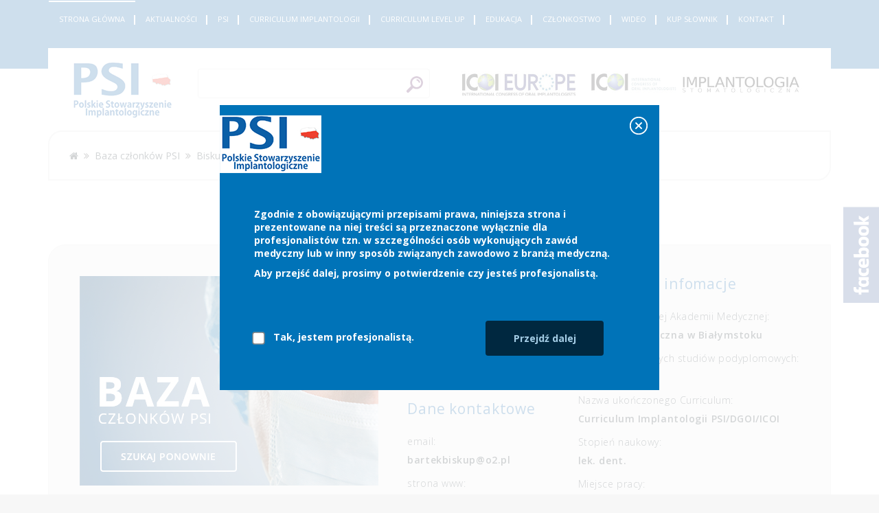

--- FILE ---
content_type: text/html; charset=UTF-8
request_url: https://psi-icoi.pl/baza-specjalistow/specjalista/biskup-bartosz
body_size: 8355
content:
<!DOCTYPE html>
<html>
    <head>
                            <title>PSI - implantologia stomatologiczna</title>
            <meta name="description" content="Portal Polskiego Towarzystwa Implantologów. Informacje implantologiczne, baza implatologów, kursy szkolenia implantologiczne, implantologia stomatologiczna"/>
            <meta name="keywords" content="PSI,curriculum,curriculum implantologii,umiejętność implantologiczna,fellowship, diplomate,szkolenie implantologiczne,towarzystwo implantologiczne,baza implantologów,kongres PSI,implantologia stomatologiczna">
            <meta name="author" content="interaktywni.pro"/>
            <meta charset="UTF-8"/>
            <meta http-equiv="X-UA-Compatible" content="IE=edge"/>
                        <meta name="viewport" content="width=device-width, initial-scale=1.0, maximum-scale=1.0, user-scalable=0">

            
        
        
        
        <link href="https://fonts.googleapis.com/css?family=Open+Sans:300,400,600,700&amp;subset=latin-ext" rel="stylesheet">
                
        <link rel="apple-touch-icon-precomposed" sizes="57x57" href="/images/favicons/apple-touch-icon-57x57.png" />
        <link rel="apple-touch-icon-precomposed" sizes="114x114" href="/images/favicons/apple-touch-icon-114x114.png" />
        <link rel="apple-touch-icon-precomposed" sizes="72x72" href="/images/favicons/apple-touch-icon-72x72.png" />
        <link rel="apple-touch-icon-precomposed" sizes="144x144" href="/images/favicons/apple-touch-icon-144x144.png" />
        <link rel="apple-touch-icon-precomposed" sizes="60x60" href="/images/favicons/apple-touch-icon-60x60.png" />
        <link rel="apple-touch-icon-precomposed" sizes="120x120" href="/images/favicons/apple-touch-icon-120x120.png" />
        <link rel="apple-touch-icon-precomposed" sizes="76x76" href="/images/favicons/apple-touch-icon-76x76.png&quot;" />
        <link rel="apple-touch-icon-precomposed" sizes="152x152" href="/favicons/apple-touch-icon-152x152.png" />
        <link rel="icon" type="image/png" href="/images/favicons/favicon-196x196.png" sizes="196x196" />
        <link rel="icon" type="image/png" href="/images/favicons/favicon-96x96.png" sizes="96x96" />
        <link rel="icon" type="image/png" href="/images/favicons/favicon-32x32.png" sizes="32x32" />
        <link rel="icon" type="image/png" href="/images/favicons/favicon-16x16.png" sizes="16x16" />
        <link rel="icon" type="image/png" href="/images/favicons/favicon-128.png" sizes="128x128" />
        <meta name="application-name" content="&nbsp;"/>
        <meta name="msapplication-TileColor" content="#FFFFFF" />        
        <meta name="msapplication-TileImage" content="/images/favicons/mstile-144x144.png" />
        <meta name="msapplication-square70x70logo" content="/images/favicons/mstile-70x70.png" />
        <meta name="msapplication-square150x150logo" content="/images/favicons/mstile-150x150.png" />
        <meta name="msapplication-wide310x150logo" content="/images/favicons/mstile-310x150.png" />
        <meta name="msapplication-square310x310logo" content="/images/favicons/mstile-310x310.png" />
        <link rel="shortcut icon" href="/images/favicons/favicon.ico" />

        
            
            <link type="text/css" rel="stylesheet" href="/css/front.min.css">        
            <link rel="stylesheet" type="text/css" href="//cdn.jsdelivr.net/jquery.slick/1.6.0/slick.css"/>
            <!-- Add the slick-theme.css if you want default styling -->
            <link rel="stylesheet" type="text/css" href="//cdn.jsdelivr.net/jquery.slick/1.6.0/slick-theme.css"/> 
            <link rel="stylesheet" type="text/css" href="https://cdnjs.cloudflare.com/ajax/libs/fancybox/2.1.5/jquery.fancybox.min.css" />
            
            <link type="text/css" rel="stylesheet" href="/css/fancybox/jquery.fancybox.css">
            <link type="text/css" rel="stylesheet" href="/css/fancybox/helpers/jquery.fancybox-buttons.css">
            <link type="text/css" rel="stylesheet" href="/css/fancybox/helpers/jquery.fancybox-thumbs.css">

            <!-- Latest compiled and minified CSS -->
            <link rel="stylesheet" href="https://cdnjs.cloudflare.com/ajax/libs/bootstrap-select/1.12.1/css/bootstrap-select.min.css">

            
                    
        <script id="Cookiebot" src="https://consent.cookiebot.com/uc.js" data-cbid="58fb3177-03ab-4f78-b560-d65930c04ae6" data-blockingmode="auto" type="text/javascript"></script>

<!-- Facebook Pixel Code -->

<script>
!function(f,b,e,v,n,t,s){if(f.fbq)return;n=f.fbq=function(){n.callMethod?n.callMethod.apply(n,arguments):n.queue.push(arguments)};
if(!f._fbq)f._fbq=n;n.push=n;n.loaded=!0;n.version='2.0';
n.queue=[];t=b.createElement(e);t.async=!0;
t.src=v;s=b.getElementsByTagName(e)[0];
s.parentNode.insertBefore(t,s)}(window,document,'script', 'https://connect.facebook.net/en_US/fbevents.js');
fbq('init', '510263742899118'); 
fbq('track', 'PageView');
</script>

<noscript>
<img height="1" width="1" src="https://www.facebook.com/tr?id=510263742899118&ev=PageView&noscript=1"/>
</noscript>

<!-- End Facebook Pixel Code -->


<!-- Global site tag (gtag.js) - Google Analytics -->
<script async src="https://www.googletagmanager.com/gtag/js?id=G-J9GHYZFRNF"></script>
<script>
  window.dataLayer = window.dataLayer || [];
  function gtag(){dataLayer.push(arguments);}
  gtag('js', new Date());
  gtag('config', 'G-J9GHYZFRNF');
</script>



    </head>
    <body class="singlePlayer">

    
    <header>
    <div class="container">
        
    
    

<nav class="navbar">
    <!-- Brand and toggle get grouped for better mobile display -->
    <div class="navbar-header">
        <button type="button" class="navbar-toggle collapsed" data-toggle="collapse"
                data-target="#bs-example-navbar-collapse-1" aria-expanded="false">
            <span class="sr-only">Toggle navigation</span>
            <span class="icon-bar"></span>
            <span class="icon-bar"></span>
            <span class="icon-bar"></span>
        </button>
    </div>
    <!-- Collect the nav links, forms, and other content for toggling -->
    <div class="collapse navbar-collapse" id="bs-example-navbar-collapse-1">
                <ul class="nav navbar-nav">
             
 
 
 
 
 
    <li class="active first">            	<a href="/">
				Strona główna
	</a>
        
    </li>
     
 
 
 
 
 
    <li class="dropdown">            
    <a href="/aktualnosci" class="dropdown-toggle">
    	    	Aktualności 
    	    </a>
                <ul class="menu_level_1 dropdown-menu">
             
 
 
 
 
 
    <li class="first">            	<a href="/kongresy">
				Kongresy
	</a>
        
    </li>
     
 
 
 
 
 
    <li class="last">            	<a href="/kursy">
				Kursy
	</a>
        
    </li>

    </ul>

    </li>
     
 
 
 
 
 
    <li class="dropdown">            
    <a href="#" class="dropdown-toggle">
    	    	psi 
    	    </a>
                <ul class="menu_level_1 dropdown-menu">
             
 
 
 
 
 
    <li class="first">            	<a href="/artykul/wladze-psi">
				Władze
	</a>
        
    </li>
     
 
 
 
 
 
    <li>            	<a href="/artykul/statut">
				Statut
	</a>
        
    </li>
     
 
 
 
 
 
    <li>            	<a href="/artykul/misja-i-wizja">
				Misja i wizja
	</a>
        
    </li>
     
 
 
 
 
 
    <li>            	<a href="/artykul/stanowisko-w-kwestii-ksztalcenia">
				Stanowisko w kwestii kształcenia
	</a>
        
    </li>
     
 
 
 
 
 
    <li>            	<a href="/aktualnosci">
				Aktualności
	</a>
        
    </li>
     
 
 
 
 
 
    <li>            	<a href="/artykul/partnerzy-psi">
				Partnerzy PSI
	</a>
        
    </li>
     
 
 
 
 
 
    <li>            	<a href="/artykul/kontakt">
				Kontakt
	</a>
        
    </li>
     
 
 
 
 
 
    <li class="last">            	<a href="/artykul/polityka-prywatnosci">
				Polityka prywatności
	</a>
        
    </li>

    </ul>

    </li>
     
 
 
 
 
 
    <li>            	<a href="/artykul/curriculum-implantologii">
				Curriculum Implantologii
	</a>
        
    </li>
     
 
 
 
 
 
    <li>            	<a href="/artykul/curriculum-level-up">
				Curriculum Level Up
	</a>
        
    </li>
     
 
 
 
 
 
    <li class="dropdown">            
    <a href="#" class="dropdown-toggle">
    	    	edukacja 
    	    </a>
                <ul class="menu_level_1 dropdown-menu">
             
 
 
 
 
 
    <li class="first">            	<a href="/artykul/fellowship">
				Fellowship
	</a>
        
    </li>
     
 
 
 
 
 
    <li>            	<a href="/artykul/diplomate">
				Diplomate
	</a>
        
    </li>
     
 
 
 
 
 
    <li>            	<a href="/artykul/mastership">
				Mastership
	</a>
        
    </li>
     
 
 
 
 
 
    <li>            	<a href="/artykul/expert-program-psi">
				Expert program PSI
	</a>
        
    </li>
     
 
 
 
 
 
    <li class="last">            	<a href="/artykul/umiejetnosc-zawodowa-w-implantologii-019-1">
				Umiejętność  zawodowa w implantologii
	</a>
        
    </li>

    </ul>

    </li>
     
 
 
 
 
 
    <li class="dropdown">            
    <a href="#" class="dropdown-toggle">
    	    	członkostwo 
    	    </a>
                <ul class="menu_level_1 dropdown-menu">
             
 
 
 
 
 
    <li class="first">            	<a href="/artykul/jak-zostac-czlonkiem-psi-icoi-icoi-europe">
				Jak zostać członkiem PSI/ICOI/ICOI EUROPE?
	</a>
        
    </li>
     
 
 
 
 
 
    <li>            	<a href="/artykul/skladka-oplaty">
				Składka i opłaty
	</a>
        
    </li>
     
 
 
 
 
 
    <li>            	<a href="/artykul/dental-xp">
				Dental XP
	</a>
        
    </li>
     
 
 
 
 
 
    <li>            	<a href="/artykul/formularze-do-pobrania">
				Formularze do pobrania
	</a>
        
    </li>
     
 
 
 
 
 
    <li>            	<a href="/artykul/ubezpieczenia-oc-dla-czlonkow-psi">
				Ubezpieczenia OC dla członków PSI
	</a>
        
    </li>
     
 
 
 
 
 
    <li class="last">            	<a href="/artykul/icoi">
				ICOI
	</a>
        
    </li>

    </ul>

    </li>
     
 
 
 
 
 
    <li>            	<a href="/wideo">
				Wideo
	</a>
        
    </li>
     
 
 
 
 
 
    <li>            	<a href="/artykul/slownik-implantologii-stomatologicznej">
				Kup słownik
	</a>
        
    </li>
     
 
 
 
 
 
    <li class="last">            	<a href="/artykul/kontakt">
				Kontakt
	</a>
        
    </li>

    </ul>

    </div>
</nav>    </div>
</header>

        
    <div class="container blue-bar">
        <div class="content">
            <div class="banner row">
    <div class="logo-img col-md-2 col-xs-12">
        <a href="/"><img src="/images/psi_logo_duze.png" ></a>
    </div>
    <div class="col-md-4 col-xs-12">
        <form class="" role="form" action="/szukaj " method="POST">
            <input type="text" name="search">
            <button type="submit">
                <svg xmlns="http://www.w3.org/2000/svg" width="24.28" height="24.344" viewBox="0 0 24.28 24.344">
                    <metadata><?xpacket begin="﻿" id="W5M0MpCehiHzreSzNTczkc9d"?>
                        <x:xmpmeta xmlns:x="adobe:ns:meta/" x:xmptk="Adobe XMP Core 5.6-c138 79.159824, 2016/09/14-01:09:01        ">
                            <rdf:RDF xmlns:rdf="http://www.w3.org/1999/02/22-rdf-syntax-ns#">
                                <rdf:Description rdf:about=""/>
                            </rdf:RDF>
                        </x:xmpmeta>                                                                                              

                        <?xpacket end="w"?></metadata>
                    <defs>
                        <style>
                          .cls-1 {
                            fill: #561c5c;
                            fill-rule: evenodd;
                          }
                        </style>
                    </defs>
                    <path id="MAGNIFYING_GLASS" data-name="MAGNIFYING GLASS" class="cls-1" d="M1165.83,136.83a3.29,3.29,0,0,1,2.36,2.349,1.1,1.1,0,0,0,1.07.891,1.086,1.086,0,0,0,1.08-1.08,4.864,4.864,0,0,0-1.55-2.846,4.432,4.432,0,0,0-2.77-1.474,1.093,1.093,0,0,0-1.08,1.1A1.081,1.081,0,0,0,1165.83,136.83Zm-14.85,14.158a2.144,2.144,0,1,0,3.03,3.035l6.21-6.2a9.421,9.421,0,1,0-3.04-3.035Zm7.48-11.188a6.75,6.75,0,1,1,6.75,6.75A6.75,6.75,0,0,1,1158.46,139.8Z" transform="translate(-1150.38 -130.344)"/>
                </svg>
            </button>
        </form>
    </div>
    <div class="other-img col-md-6 col-xs-12" style="padding-top: 34px;">

        <a href="https://www.icoi.org/" target="_blank">
            <img style="padding-left: 10px;width: 100%" src="/images/icoi-europe-logo.jpg">
        </a>
        <a href="https://www.icoi.org/" target="_blank">
            <img style="padding-left: 10px;width: 100%" src="/images/icoi-logo.jpg">
        </a>
        <a href="https://implantologiastomatologiczna.pl" target="_blank">
            <img style="padding-right: 10px; width: 100%" src="/images/implalntologiastomatologiczna-logo.jpg">
        </a>
    </div>
</div>              
            <div class="path">
                <a href="/">
                    <i class="fa fa-home" aria-hidden="true"></i>
                </a>
                <i class="fa fa-angle-double-right" aria-hidden="true"></i>
                <a href="/baza-specjalistow">Baza członków PSI </a> 
                <i class="fa fa-angle-double-right" aria-hidden="true"></i>
                <a href="/baza-specjalistow/specjalista/biskup-bartosz">Biskup Bartosz </a> 
            </div>            

              
            <div class="specialist">

                <h2 class="title">Baza członków PSI</h2> 

                <div class="info-box">
                    <div class="col-box img-box">
                        <a href="/baza-specjalistow">
                            <img class="img-responsive" src="/images/specjalista-baza.jpg" alt="Biskup Bartosz" />
                        </a>
                                            </div>

                    <div class="col-box col-box-middle">
                        <h3>Dane implantologa</h3>
                        <div class="box">
                            <p>imię i nazwisko:<p>
                            <p><strong>Biskup Bartosz</strong></p>
                        </div>
                        <div class="box">
                            <p>status:</p>
                            <p><strong>praktyka implantologiczna</strong></p>
                        </div>

                        <h3>Dane kontaktowe</h3>
                        <div class="box">
                            <p>email:</p>
                            <p><strong><a href="/cdn-cgi/l/email-protection" class="__cf_email__" data-cfemail="ef8d8e9d9b8a848d869c849a9faf80ddc19f83">[email&#160;protected]</a></strong></p> 
                        </div>
                        <div class="box">
                            <p>strona www:</p>
                            
                                                                                                    <p><strong>
                                                                                                                    <a target="_blank" href="https://www.7dent.pl">www.7dent.pl</a>
                                                                                                                </strong></p>
                                                                                    </div>
                        <div class="box">
                            <p>adress:</p>
                            <p>
                                <strong>
                                                                            świętokrzyskie <br/>
                                                                                                                Kielce
                                                                                                                25-305 <br/>
                                                                                                                Wesoła 7/1 <br/>
                                                                    </strong>
                            </p>
                                                    </div>
                        <div class="box">
                            <p>telefon:</p>
                            <p><strong>505 165 009</strong></p>
                        </div>
                        <div class="box">
                            <p>fax:</p>
                            <p><strong> - </strong></p>
                        </div>
                    </div>

                    <div class="col-box col-box-right">
                        <h3>Dodatkowe infomacje</h3>                       
                        <div class="box">
                            <p>Nazwa ukończonej Akademii Medycznej:</p>
                            <p><strong>Akademia Medyczna w Białymstoku</strong></p>
                        </div>
                        <div class="box">
                            <p>Nazwa ukończonych studiów podyplomowych:</p>
                            <p><strong> - </strong></p>
                        </div>
                        <div class="box">
                            <p>Nazwa ukończonego Curriculum:</p>
                            <p><strong>Curriculum Implantologii PSI/DGOI/ICOI</strong></p>
                        </div>
                        <div class="box">
                            <p>Stopień naukowy:</p>
                            <p><strong>lek. dent.</strong></p>           
                        </div>
                        <div class="box">
                            <p>Miejsce pracy:</p>
                            <p><strong>7 DENT</strong></p>
                        </div>
                        <div class="box">
                            <p>Rok ukończenia studiów:</p>
                            <p><strong> - </strong></p>
                        </div>
                        <div class="box">
                            <p>Specjalizacja:</p>
                            <p><strong> - </strong></p>
                        </div>
                    </div>
                </div>
            </div>

        </div>
    </div>


    <div id="facebook-wrapper">            
        <img src="/images/facebook.png">            
        <div id="fb-root"></div>            
        <script data-cfasync="false" src="/cdn-cgi/scripts/5c5dd728/cloudflare-static/email-decode.min.js"></script><script>             
            (function(d, s, id) {   
                var js, fjs = d.getElementsByTagName(s)[0];   
                if (d.getElementById(id)) return;            
                js = d.createElement(s); js.id = id;       
                js.src = "//connect.facebook.net/pl_PL/sdk.js#xfbml=1&version=v2.7"; 
                fjs.parentNode.insertBefore(js, fjs); }(document, 'script', 'facebook-jssdk'));
        </script>             
        <div class="fb-page" data-href="https://www.facebook.com/Polskie-Stowarzyszenie-Implantologiczne-558577134317987/" data-small-header="true" data-adapt-container-width="false" data-hide-cover="false" data-show-facepile="true" data-hide-cta="true">
            <blockquote cite="https://www.facebook.com/Polskie-Stowarzyszenie-Implantologiczne-558577134317987/" class="fb-xfbml-parse-ignore">
                <a href="https://www.facebook.com/Polskie-Stowarzyszenie-Implantologiczne-558577134317987/">PSI - implantologia stomatologiczna</a>
            </blockquote>
        </div>         
    </div>


            
<div class="container">
                                
                                <div class="member">
                <h2>Baza członków PSI</h2>
                <form action="/baza-specjalistow" method="post">
                    <div class="members-wrap row">
                        <div class="col-footer map col-md-3">
                            <img usemap="#image-map" src="/images/mapka.png">
                            <map name="image-map">
                                <area shape="poly" coords="24,145,31,142,41,139,46,134,55,132,63,136,78,137,87,142,88,151,81,161,79,176,75,189,74,203,63,193,50,179,42,173,35,168,27,167,24,172,28,155" href="/baza-specjalistow/wojewodztwo/dolnoslaskie" title="dolnoslaskie" alt="dolnoslaskie" target="">
                                <area shape="poly" coords="86,160,84,166,80,174,79,190,86,189,96,194,103,196,105,185,110,179,111,170,113,162,100,158,93,157" href="/baza-specjalistow/wojewodztwo/opolskie" title="opolskie" alt="opolskie" target="">
                                <area shape="poly" coords="114,158,123,164,134,168,143,176,132,191,127,208,137,220,132,227,121,215,114,208,106,204,96,203,106,197,109,187,112,182" href="/baza-specjalistow/wojewodztwo/slaskie" title="slaskie" alt="slaskie" target="">
                                <area shape="poly" coords="183,224,175,195,158,198,155,187,136,185,134,195,130,206,135,217,144,225,150,231,162,225,173,228" href="/baza-specjalistow/wojewodztwo/malopolskie" title="malopolskie" alt="malopolskie" target="">
                                <area shape="poly" coords="183,219,178,204,179,191,195,181,199,172,203,178,211,179,211,189,220,191,234,191,218,218,221,231,222,239,204,233,198,223,188,225" href="/baza-specjalistow/wojewodztwo/podkarpackie" title="podkarpackie" alt="podkarpackie" target="">
                                <area shape="poly" coords="15,92,21,86,31,84,50,76,47,92,49,129,32,139,22,146" href="/baza-specjalistow/wojewodztwo/lubuskie" title="lubuskie" alt="lubuskie" target="">
                                <area shape="poly" coords="12,49,73,21,69,33,69,54,65,70,53,77,47,75,29,83,21,86,10,94,6,90,15,76" href="/baza-specjalistow/wojewodztwo/zachodniopomorskie" title="zachodnipomrskie" alt="zachodnipomrskie" target="">
                                <area shape="poly" coords="54,78,50,90,48,106,50,130,61,133,78,138,85,141,91,152,101,153,102,143,109,130,115,124,122,112,107,101,86,97,85,88,83,80,83,65,78,57,71,57,69,68,62,76" href="/baza-specjalistow/wojewodztwo/wielkopolskie" title="wielkopolskie" alt="wielkopolskie" target="">
                                <area shape="poly" coords="126,112,138,112,152,120,159,131,159,149,152,159,144,169,132,165,115,160,101,155,107,135,117,127,121,118" href="/baza-specjalistow/wojewodztwo/lodzkie" title="lodzkie" alt="lodzkie" target="">
                                <area shape="poly" coords="158,152,143,174,147,185,156,183,159,197,176,192,185,185,195,172,194,162,179,160,167,157" href="/baza-specjalistow/wojewodztwo/swietokrzyskie" title="swietokrzyskie" alt="swietokrzyskie" target="">
                                <area shape="poly" coords="75,17,86,14,109,7,120,19,135,43,128,56,116,55,110,53,95,53,86,59,73,55,70,35,75,26" href="/baza-specjalistow/wojewodztwo/pomorskie" title="pomorskie" alt="pomorskie" target="">
                                <area shape="poly" coords="86,62,83,73,85,88,96,99,109,102,119,107,130,109,133,93,133,87,140,76,132,67,125,58,110,55,98,52" href="/baza-specjalistow/wojewodztwo/kujawsko-pomorskie" title="kujawsko-pomorskie" alt="kujawsko-pomorskie" target="">
                                <area shape="poly" coords="193,159,197,171,205,175,215,180,214,187,224,187,236,188,243,183,246,174,247,167,240,150,236,140,237,123,232,115,224,108,222,116,197,120,195,133,192,139,196,144,197,152" href="/baza-specjalistow/wojewodztwo/lubelskie" title="lubelskie" alt="lubelskie" target="">
                                <area shape="poly" coords="142,77,130,91,131,107,147,116,159,127,161,138,159,150,169,155,183,159,192,160,187,150,186,142,189,135,190,128,199,116,209,117,220,112,211,106,207,99,201,91,193,85,184,71,184,63,163,71,153,76" href="/baza-specjalistow/wojewodztwo/mazowieckie" title="mazowieckie" alt="mazowieckie" target="">
                                <area shape="poly" coords="129,29,135,44,134,53,129,63,140,72,150,75,163,70,185,62,192,60,211,48,206,30,152,24" href="/baza-specjalistow/wojewodztwo/warminsko-mazurskie" title="warminsko-mazurksie" alt="warminsko-mazurksie" target="">
                                <area shape="poly" coords="210,33,214,46,190,61,189,72,201,86,209,97,222,107,239,100,245,90,243,69,238,58,238,41,232,35,224,28" href="/baza-specjalistow/wojewodztwo/podlaskie" title="podlaskie" alt="podlaskie" target="">
                            </map>
                        </div>

                        <div class="col-footer col-md-2">
                            <div class="search-info">
                                <p>Kliknij w województwo na mapie</p>
                                <p>lub</p>
                                <p>wybierz z listy</p>
                            </div>
                        </div>

                        <div class="col-footer select col-md-4">
                            <div class="form-group">
                                <label>Województwo</label>
                                <select class="voivodeship" name="wojewodztwo">
                                    <option value="all">wszędzie</option>
                                    <option value="dolnośląskie">dolnośląskie</option>
                                    <option value="kujawsko-pomorskie">kujawsko-pomorskie</option>
                                    <option value="lubelskie">lubelskie</option>
                                    <option value="lubuskie">lubuskie</option>
                                    <option value="łódzkie">łódzkie</option>
                                    <option value="małopolskie">małopolskie</option>
                                    <option value="mazowieckie">mazowieckie</option>
                                    <option value="opolskie">opolskie</option>
                                    <option value="podkarpackie">podkarpackie</option>
                                    <option value="podlaskie">podlaskie</option>
                                    <option value="pomorskie">pomorskie</option>
                                    <option value="śląskie">śląskie</option>
                                    <option value="świętokrzyskie">świętokrzyskie</option>
                                    <option value="warmińsko-mazurskie">warmińsko-mazurskie</option>
                                    <option value="wielkopolskie">wielkopolskie</option>
                                    <option value="zachodniopomorskie">zachodniopomorskie</option>
                                </select>
                            </div>
                            <div class="form-group">
                                <label>Możesz wpisać imię i nazwisko</label>
                                <input class="name" type="text" placeholder="wpisz" name="firstName">
                            </div>
                        </div>

                        <div class="col-footer col-md-3">
                            <div class="search-info">
                                <p>W naszej bazie<br/> znajduje się</p>
                                <p>231</p>
                                <p>implantologów</p>

                                <div class="form-group">
                                    <button class="show-data" type="submit">Pokaż dane</button>
                                </div>
                            </div>
                        </div>
                    </div>
                </form>
            </div>
                    
    <div class="slogan">
        <h2>złoty partner curriculum implantologii</h2>
    </div>

    <div class="partners">
                    <div>
                
                <img class="img-responsive" src="https://psi-icoi.pl/uploads/slider/2/org/58b016d073178.jpg" alt="banner-top" />
            </div>
                    <div>
                
                <img class="img-responsive" src="https://psi-icoi.pl/uploads/slider/2/org/6061c7b3368a2.jpg" alt="banner-top" />
            </div>
                    <div>
                
                <img class="img-responsive" src="https://psi-icoi.pl/uploads/slider/2/org/58b01782f052f.png" alt="banner-top" />
            </div>
                    <div>
                
                <img class="img-responsive" src="https://psi-icoi.pl/uploads/slider/2/org/654e37ecb0ef3.jpg" alt="banner-top" />
            </div>
                    <div>
                
                <img class="img-responsive" src="https://psi-icoi.pl/uploads/slider/2/org/660baecf3616e.jpg" alt="banner-top" />
            </div>
                    <div>
                
                <img class="img-responsive" src="https://psi-icoi.pl/uploads/slider/2/org/58a74fe33c51c.png" alt="banner-top" />
            </div>
                    <div>
                
                <img class="img-responsive" src="https://psi-icoi.pl/uploads/slider/2/org/59ca33a2363fe.jpg" alt="banner-top" />
            </div>
                    <div>
                
                <img class="img-responsive" src="https://psi-icoi.pl/uploads/slider/2/org/58b0145baefed.jpg" alt="banner-top" />
            </div>
                    <div>
                
                <img class="img-responsive" src="https://psi-icoi.pl/uploads/slider/2/org/654a7479de70c.jpeg" alt="banner-top" />
            </div>
                    <div>
                
                <img class="img-responsive" src="https://psi-icoi.pl/uploads/slider/2/org/58b0153ff0f4b.jpg" alt="banner-top" />
            </div>
            </div>



</div>


<div class="menu-footer">
    <div class="container">
        
    
    

<nav class="navbar">
    <!-- Brand and toggle get grouped for better mobile display -->
    <div class="navbar-header">
        <button type="button" class="navbar-toggle collapsed" data-toggle="collapse"
                data-target="#bs-example-navbar-collapse-1" aria-expanded="false">
            <span class="sr-only">Toggle navigation</span>
            <span class="icon-bar"></span>
            <span class="icon-bar"></span>
            <span class="icon-bar"></span>
        </button>
    </div>
    <!-- Collect the nav links, forms, and other content for toggling -->
    <div class="collapse navbar-collapse" id="bs-example-navbar-collapse-1">
                <ul class="nav navbar-nav">
             
 
 
 
 
 
    <li class="active first">            	<a href="/">
				Strona główna
	</a>
        
    </li>
     
 
 
 
 
 
    <li class="active">            	<a href="/baza-specjalistow">
				Baza impantologów
	</a>
        
    </li>
     
 
 
 
 
 
    <li class="last">            	<a href="/aktualnosci">
				Aktualności
	</a>
        
    </li>

    </ul>

    </div>
</nav>    </div>
</div>
<div class="copyrights container">
    <div class="copyright ">
        <div class="text-left">
            <img src="/images/psi_logo_male.png" alt="PSI logo" />
            <p>&copy; 2016 <strong>PSI</strong>. Wszelkie prawa zastrzeżone.</p>
        </div>
        <div class="text-right">
            <span>Realizacja: <a href="https://www.interaktywni.pro/" target="_blank" title="Agencja interaktywna Katowice">interaktywni.pro</a>
            </span> 
            <img src="/images/interaktywni.png">
        </div>
    </div>
</div>



    
        
                        <script src="/bundles/fosjsrouting/js/router.js"></script>
        <script src="/js/routing?callback=fos.Router.setData"></script>
        
                <script type="text/javascript" src="/js/libraries.min.js"></script>
    
                        
        <script type="text/javascript" src="https://cdnjs.cloudflare.com/ajax/libs/fancybox/2.1.5/jquery.fancybox.pack.js"></script>       
        
        <script src="//cdn.jsdelivr.net/jquery.scrollto/2.1.2/jquery.scrollTo.min.js"></script>   
        <script type="text/javascript" src="//cdn.jsdelivr.net/jquery.slick/1.6.0/slick.min.js"></script>

        <!-- Latest compiled and minified JavaScript -->
        <script src="https://cdnjs.cloudflare.com/ajax/libs/bootstrap-select/1.12.1/js/bootstrap-select.min.js"></script>

        <!-- (Optional) Latest compiled and minified JavaScript translation files -->
        <script src="https://cdnjs.cloudflare.com/ajax/libs/bootstrap-select/1.12.1/js/i18n/defaults-pl_PL.min.js"></script>


        <script type="text/javascript" src="/js/front.min.js"></script>
             
        
            
    <script>
        $(function () {

            $('.voivodeship').selectpicker();

        });      
    </script>

        
    <div id="modal-container" class="modal-container">
        <div class="modal-container_bg">
            <div class="modal-container_bg__dialog">
                <div class="dialog_caption">
                    <img src="/images/psi_logo_duze.png" alt="">
                    <a id="btn-proConfirm-close" href="#"><svg height="512" viewBox="0 0 32 32" width="512" xmlns="http://www.w3.org/2000/svg"><g id="Layer_22" data-name="Layer 22"><path d="m21 12.46-3.59 3.54 3.59 3.54a1 1 0 0 1 0 1.46 1 1 0 0 1 -.71.29 1 1 0 0 1 -.7-.29l-3.59-3.59-3.54 3.59a1 1 0 0 1 -.7.29 1 1 0 0 1 -.71-.29 1 1 0 0 1 0-1.41l3.54-3.59-3.54-3.54a1 1 0 0 1 1.41-1.41l3.54 3.54 3.54-3.54a1 1 0 0 1 1.46 1.41zm4.9 13.44a14 14 0 1 1 0-19.8 14 14 0 0 1 0 19.8zm-1.41-18.39a12 12 0 1 0 0 17 12 12 0 0 0 0-17z"/></g></svg></a>
                </div>
                <div class="dialog_content">
                    <p>Zgodnie z obowiązującymi przepisami prawa, niniejsza strona i prezentowane na niej treści są
                        przeznaczone wyłącznie dla profesjonalistów tzn. w szczególności osób wykonujących zawód
                        medyczny lub w inny sposób związanych zawodowo z branżą medyczną.</p>

                    <p>Aby przejść dalej, prosimy o potwierdzenie czy jesteś profesjonalistą.</p>
                </div>
                <div class="dialog_tools">
                    <input id="iampro" type="checkbox"><label for="iampro">Tak, jestem profesjonalistą.</label> <button id="btn_iampro" disabled="disabled" class="btn btn-ampro">Przejdź dalej</button>
                </div>
            </div>
        </div>
    </div>
    <script>
        (function() {

            var proConfirm = Cookies.get('proConfirmation');
            if (proConfirm === "undefined" || proConfirm !== "true") {
                $('#modal-container').fadeIn("slow");
            }

            $(document).on("click", "#iampro", function() {
                if($(this).is(":checked")) {
                    $("#btn_iampro").removeAttr("disabled")
                } else {
                    $("#btn_iampro").attr("disabled", true);
                }
            });

            $(document).on("click", "#btn_iampro", function () {
                Cookies.set('proConfirmation', "true", {expires: 365});
                $('#modal-container').fadeOut("slow");
            });

            $(document).on("click", "#btn-proConfirm-close", function () {
                let dlg = $('#modal-container .modal-container_bg__dialog');
                if($(dlg).hasClass("effects")) {
                    $(dlg).removeClass("effects");
                } else {
                    $(dlg).addClass("effects");
                }
            });
        })();
    </script>

            <script defer src="https://static.cloudflareinsights.com/beacon.min.js/vcd15cbe7772f49c399c6a5babf22c1241717689176015" integrity="sha512-ZpsOmlRQV6y907TI0dKBHq9Md29nnaEIPlkf84rnaERnq6zvWvPUqr2ft8M1aS28oN72PdrCzSjY4U6VaAw1EQ==" data-cf-beacon='{"version":"2024.11.0","token":"d8c0580c51794617ba3b6d97e6329198","r":1,"server_timing":{"name":{"cfCacheStatus":true,"cfEdge":true,"cfExtPri":true,"cfL4":true,"cfOrigin":true,"cfSpeedBrain":true},"location_startswith":null}}' crossorigin="anonymous"></script>
</body>
</html>


--- FILE ---
content_type: text/css
request_url: https://psi-icoi.pl/css/front.min.css
body_size: 35526
content:
@charset "UTF-8";.fluidbox__ghost,.fluidbox__wrap{background-position:center center}.fluidbox__loader,.fluidbox__overlay{opacity:0;top:0;left:0;right:0;bottom:0}.evt-calendar__next-btn:focus,.evt-calendar__prev-btn:focus,.fluidbox,a:active,a:hover{outline:0}.evt-calendar,table{border-collapse:collapse}.navbar-fixed-bottom .navbar-collapse,.navbar-fixed-top .navbar-collapse,.pre-scrollable{max-height:340px}.fa,.glyphicon{-moz-osx-font-smoothing:grayscale}.slick-slider,html{-webkit-tap-highlight-color:transparent}.invisible,.slick-loading .slick-slide,.slick-loading .slick-track{visibility:hidden}@-webkit-keyframes fluidboxLoading{0%{-webkit-transform:translate(-50%,-50%) rotateX(0) rotateY(0)}50%{-webkit-transform:translate(-50%,-50%) rotateX(-180deg) rotateY(0)}100%{-webkit-transform:translate(-50%,-50%) rotateX(-180deg) rotateY(-180deg)}}@keyframes fluidboxLoading{0%{transform:translate(-50%,-50%) rotateX(0) rotateY(0)}50%{transform:translate(-50%,-50%) rotateX(-180deg) rotateY(0)}100%{transform:translate(-50%,-50%) rotateX(-180deg) rotateY(-180deg)}}.fluidbox__overlay{background-color:rgba(255,255,255,.85);cursor:pointer;cursor:-webkit-zoom-out;cursor:-moz-zoom-out;cursor:zoom-out;pointer-events:none;position:fixed;transition:all .5s ease-in-out}.fluidbox--opened .fluidbox__overlay{pointer-events:auto}.fluidbox__wrap{background-size:cover;margin:0 auto;position:relative;transition:all .5s ease-in-out}.fluidbox--closed .fluidbox__thumb,.fluidbox__thumb{transition:opacity 0s ease-in-out 0s}.fluidbox__ghost{background-size:100% 100%;background-repeat:no-repeat;position:absolute;-webkit-transition-property:opacity,-webkit-transform;-moz-transition-property:opacity,-moz-transform;-o-transition-property:opacity,-o-transform;transition-property:opacity,transform;transition-duration:0s,.5s;transition-delay:0s}.fluidbox--opened .fluidbox__ghost{cursor:pointer;cursor:-webkit-zoom-out;cursor:-moz-zoom-out;cursor:zoom-out}.fluidbox--closed .fluidbox__ghost{transition-delay:.5s,0s}.fluidbox__loader{-webkit-perspective:200px;perspective:200px;pointer-events:none;position:absolute}.fluidbox__loader::before{background-color:rgba(255,255,255,.85);content:'';transform-style:preserve-3d;position:absolute;top:50%;left:50%;width:20%;padding-bottom:20%;-webkit-transform:translate(-50%,-50%);transform:translate(-50%,-50%);-webkit-transition-property:-webkit-transform;-moz-transition-property:-moz-transform;-o-transition-property:-o-transform;transition-property:transform;transition-duration:.5s;transition-delay:0s}.fluidbox--loading .fluidbox__loader{opacity:1;transition:opacity .5s ease-in-out .5s}.fluidbox--loading .fluidbox__loader::before{-webkit-animation:fluidboxLoading 1s 0s infinite ease-in-out forwards;animation:fluidboxLoading 1s 0s infinite ease-in-out forwards}html{background-color:#f7f7f7;font-family:sans-serif}.evt-calendar__container{border:1px solid #f2f2f2;overflow:scroll}.evt-calendar{width:100%}.evt-calendar caption,.evt-calendar__head{background-color:#fcfcfc;border-bottom:1px solid #f7f7f7;color:#666;font-weight:400}.evt-calendar__head{font-size:.7em;padding:.4em 1.4em}.evt-calendar__head .ending,.evt-calendar__head .rest{display:none}.evt-calendar__caption{font-size:.875em;padding-top:.5em;padding-bottom:.3em}.evt-calendar__next-btn,.evt-calendar__prev-btn{background-color:transparent;border:none;color:#999;cursor:pointer;float:left;font-size:1em;padding:.3em 1em .5em;text-align:left;width:35%}.bootstrap-select.btn-group .dropdown-menu li.disabled a,.bootstrap-select.btn-group.disabled,.bootstrap-select.btn-group>.disabled{cursor:not-allowed}.evt-calendar__next-btn:active,.evt-calendar__next-btn:hover,.evt-calendar__prev-btn:active,.evt-calendar__prev-btn:hover{background-color:#f7f7f7;color:#666}.evt-calendar__prev-btn{text-align:right}.evt-calendar__next-btn{float:right}.evt-calendar tbody tr{border-bottom:1px solid #f7f7f7}.evt-calendar tbody tr:last-of-type{border-bottom:none}.evt-calendar__cell{background-color:#fcfcfc;border-right:1px solid #f7f7f7;color:#666;font-size:.75em;padding:0;position:relative;height:40px;width:150px}.evt-calendar__cell__event{color:#333;display:block;padding:.5em;padding-left:calc(50% - 2px)}.evt-calendar__cell__event .event-name,.evt-calendar__cell__event .event-time{display:none}.evt-calendar__cell__event .event-dot{background-color:#999;border-radius:50%;content:'';display:block;width:4px;height:4px}.evt-calendar__cell__event:first-child{padding-top:1em}.evt-calendar__cell__event:last-child{padding-bottom:1em}.evt-calendar__cell a{text-decoration:none}.evt-calendar__cell a:active,.evt-calendar__cell a:hover{color:#000;text-decoration:underline}.evt-calendar__cell__date{color:#999;font-size:.833333333em;position:absolute;top:.3em;right:.3em}.evt-calendar__cell--active{background-color:#fffaf0}.evt-calendar__cell--active:hover{background-color:#fff7e6}.evt-calendar__cell--passive{background-color:#f7f7f7;border-right-color:#fcfcfc;color:#999}.evt-calendar__cell--passive .evt-calendar__cell__event{color:#666}.evt-calendar__cell:last-of-type{border-right:none}@media (min-width:375px){.evt-calendar__cell__event .event-name,.evt-calendar__head .rest{display:initial}.evt-calendar__cell__event{padding-left:.5em}.evt-calendar__cell__event .event-dot{display:none}}@media (min-width:768px){.evt-calendar__cell__event .event-time,.evt-calendar__head .ending{display:initial}.evt-calendar__next-btn,.evt-calendar__prev-btn{width:42%}.evt-calendar__head{font-size:.875em}.evt-calendar__caption{font-size:1em}.evt-calendar__cell{height:60px}.evt-calendar__cell__event{padding-left:.5em}}/*!
 * Bootstrap-select v1.12.1 (http://silviomoreto.github.io/bootstrap-select)
 *
 * Copyright 2013-2016 bootstrap-select
 * Licensed under MIT (https://github.com/silviomoreto/bootstrap-select/blob/master/LICENSE)
 */select.bs-select-hidden,select.selectpicker{display:none!important}.bootstrap-select{width:220px\9}.bootstrap-select>.dropdown-toggle{width:100%;padding-right:25px;z-index:1}.bootstrap-select>.dropdown-toggle.bs-placeholder,.bootstrap-select>.dropdown-toggle.bs-placeholder:active,.bootstrap-select>.dropdown-toggle.bs-placeholder:focus,.bootstrap-select>.dropdown-toggle.bs-placeholder:hover{color:#999}.bootstrap-select>select{position:absolute!important;bottom:0;left:50%;display:block!important;width:.5px!important;height:100%!important;padding:0!important;opacity:0!important;border:none}.bootstrap-select>select.mobile-device{top:0;left:0;display:block!important;width:100%!important;z-index:2}.error .bootstrap-select .dropdown-toggle,.has-error .bootstrap-select .dropdown-toggle{border-color:#b94a48}.bootstrap-select.fit-width{width:auto!important}.bootstrap-select:not([class*=col-]):not([class*=form-control]):not(.input-group-btn){width:220px}.bootstrap-select.btn-group[class*=col-] .dropdown-toggle,.bootstrap-select.form-control:not([class*=col-]),.form-inline .bootstrap-select.btn-group .form-control{width:100%}.bootstrap-select .dropdown-toggle:focus{outline:#333 dotted thin!important;outline:-webkit-focus-ring-color auto 5px!important;outline-offset:-2px}.bootstrap-select.form-control{margin-bottom:0;padding:0;border:none}.bootstrap-select.form-control.input-group-btn{z-index:auto}.bootstrap-select.form-control.input-group-btn:not(:first-child):not(:last-child)>.btn{border-radius:0}.bootstrap-select.btn-group:not(.input-group-btn),.bootstrap-select.btn-group[class*=col-]{float:none;display:inline-block;margin-left:0}.bootstrap-select.btn-group.dropdown-menu-right,.bootstrap-select.btn-group[class*=col-].dropdown-menu-right,.row .bootstrap-select.btn-group[class*=col-].dropdown-menu-right{float:right}.form-group .bootstrap-select.btn-group,.form-horizontal .bootstrap-select.btn-group,.form-inline .bootstrap-select.btn-group{margin-bottom:0}.form-group-lg .bootstrap-select.btn-group.form-control,.form-group-sm .bootstrap-select.btn-group.form-control{padding:0}.bootstrap-select.btn-group.disabled:focus,.bootstrap-select.btn-group>.disabled:focus{outline:0!important}.bootstrap-select.btn-group.bs-container{position:absolute;height:0!important;padding:0!important}.bootstrap-select.btn-group.bs-container .dropdown-menu{z-index:1060}.bootstrap-select.btn-group .dropdown-toggle .filter-option{display:inline-block;overflow:hidden;width:100%;text-align:left}.bootstrap-select.btn-group .dropdown-toggle .caret{position:absolute;top:50%;right:12px;margin-top:-2px;vertical-align:middle}.label,sub,sup{vertical-align:baseline}.bootstrap-select.btn-group .dropdown-menu{min-width:100%;-webkit-box-sizing:border-box;-moz-box-sizing:border-box;box-sizing:border-box}.bootstrap-select.btn-group .dropdown-menu.inner{position:static;float:none;border:0;padding:0;margin:0;border-radius:0;-webkit-box-shadow:none;box-shadow:none}.bootstrap-select.btn-group .dropdown-menu li{position:relative}.bootstrap-select.btn-group .dropdown-menu li.active small{color:#fff}.bootstrap-select.btn-group .dropdown-menu li a{cursor:pointer;-webkit-user-select:none;-moz-user-select:none;-ms-user-select:none;user-select:none}.bootstrap-select.btn-group .dropdown-menu li a.opt{position:relative;padding-left:2.25em}.bootstrap-select.btn-group .dropdown-menu li a span.check-mark{display:none}.bootstrap-select.btn-group .dropdown-menu li a span.text{display:inline-block}.bootstrap-select.btn-group .dropdown-menu li small{padding-left:.5em}.bootstrap-select.btn-group .dropdown-menu .notify{position:absolute;bottom:5px;width:96%;margin:0 2%;min-height:26px;padding:3px 5px;background:#f5f5f5;border:1px solid #e3e3e3;-webkit-box-shadow:inset 0 1px 1px rgba(0,0,0,.05);box-shadow:inset 0 1px 1px rgba(0,0,0,.05);pointer-events:none;opacity:.9;-webkit-box-sizing:border-box;-moz-box-sizing:border-box;box-sizing:border-box}.bootstrap-select.btn-group .no-results{padding:3px;background:#f5f5f5;margin:0 5px;white-space:nowrap}.bootstrap-select.btn-group.fit-width .dropdown-toggle .filter-option{position:static}.bootstrap-select.btn-group.fit-width .dropdown-toggle .caret{position:static;top:auto;margin-top:-1px}.bootstrap-select.btn-group.show-tick .dropdown-menu li.selected a span.check-mark{position:absolute;display:inline-block;right:15px;margin-top:5px}.bootstrap-select.btn-group.show-tick .dropdown-menu li a span.text{margin-right:34px}body,figure{margin:0}.bootstrap-select.show-menu-arrow.open>.dropdown-toggle{z-index:1061}.bootstrap-select.show-menu-arrow .dropdown-toggle:before{content:'';border-left:7px solid transparent;border-right:7px solid transparent;border-bottom:7px solid rgba(204,204,204,.2);position:absolute;bottom:-4px;left:9px;display:none}.bootstrap-select.show-menu-arrow .dropdown-toggle:after{content:'';border-left:6px solid transparent;border-right:6px solid transparent;border-bottom:6px solid #fff;position:absolute;bottom:-4px;left:10px;display:none}.bootstrap-select.show-menu-arrow.open>.dropdown-toggle:after,.bootstrap-select.show-menu-arrow.open>.dropdown-toggle:before,article,aside,details,figcaption,figure,footer,header,hgroup,main,menu,nav,section,summary{display:block}.bootstrap-select.show-menu-arrow.dropup .dropdown-toggle:before{bottom:auto;top:-3px;border-top:7px solid rgba(204,204,204,.2);border-bottom:0}.bootstrap-select.show-menu-arrow.dropup .dropdown-toggle:after{bottom:auto;top:-3px;border-top:6px solid #fff;border-bottom:0}.bootstrap-select.show-menu-arrow.pull-right .dropdown-toggle:before{right:12px;left:auto}.bootstrap-select.show-menu-arrow.pull-right .dropdown-toggle:after{right:13px;left:auto}.bs-actionsbox,.bs-donebutton,.bs-searchbox{padding:4px 8px}.bs-actionsbox{width:100%;-webkit-box-sizing:border-box;-moz-box-sizing:border-box;box-sizing:border-box}*,.bs-donebutton,:after,:before{-webkit-box-sizing:border-box;-moz-box-sizing:border-box}.bs-actionsbox .btn-group button{width:50%}.bs-donebutton{float:left;width:100%;box-sizing:border-box}.bs-donebutton .btn-group button{width:100%}.bs-searchbox+.bs-actionsbox{padding:0 8px 4px}.bs-searchbox .form-control{margin-bottom:0;width:100%;float:none}/*!
 * Bootstrap v3.3.7 (http://getbootstrap.com)
 * Copyright 2011-2016 Twitter, Inc.
 * Licensed under MIT (https://github.com/twbs/bootstrap/blob/master/LICENSE)
 *//*! normalize.css v3.0.3 | MIT License | github.com/necolas/normalize.css */audio,canvas,progress,video{display:inline-block;vertical-align:baseline}audio:not([controls]){display:none;height:0}[hidden],template{display:none}a{background-color:transparent}b,optgroup,strong{font-weight:700}dfn{font-style:italic}h1{margin:.67em 0}mark{background:#ff0;color:#000}sub,sup{font-size:75%;line-height:0;position:relative}sup{top:-.5em}sub{bottom:-.25em}img{border:0;vertical-align:middle}svg:not(:root){overflow:hidden}hr{box-sizing:content-box;height:0}pre,textarea{overflow:auto}code,kbd,pre,samp{font-size:1em}button,input,optgroup,select,textarea{color:inherit;font:inherit;margin:0}button{overflow:visible}button,select{text-transform:none}button,html input[type=button],input[type=reset],input[type=submit]{-webkit-appearance:button;cursor:pointer}button[disabled],html input[disabled]{cursor:default}button::-moz-focus-inner,input::-moz-focus-inner{border:0;padding:0}input[type=checkbox],input[type=radio]{box-sizing:border-box;padding:0}input[type=number]::-webkit-inner-spin-button,input[type=number]::-webkit-outer-spin-button{height:auto}input[type=search]::-webkit-search-cancel-button,input[type=search]::-webkit-search-decoration{-webkit-appearance:none}table{border-spacing:0}td,th{padding:0}/*! Source: https://github.com/h5bp/html5-boilerplate/blob/master/src/css/main.css */@media print{blockquote,img,pre,tr{page-break-inside:avoid}*,:after,:before{background:0 0!important;color:#000!important;box-shadow:none!important;text-shadow:none!important}a,a:visited{text-decoration:underline}a[href]:after{content:" (" attr(href) ")"}abbr[title]:after{content:" (" attr(title) ")"}a[href^="#"]:after,a[href^="javascript:"]:after{content:""}blockquote,pre{border:1px solid #999}thead{display:table-header-group}img{max-width:100%!important}h2,h3,p{orphans:3;widows:3}h2,h3{page-break-after:avoid}.navbar{display:none}.btn>.caret,.dropup>.btn>.caret{border-top-color:#000!important}.label{border:1px solid #000}.table,.tech-info>.container .details-box table,.tech-info>.container .products-category .tech-info-content table{border-collapse:collapse!important}.table td,.table th,.tech-info>.container .details-box table td,.tech-info>.container .details-box table th,.tech-info>.container .products-category .tech-info-content table td,.tech-info>.container .products-category .tech-info-content table th{background-color:#fff!important}.table-bordered td,.table-bordered th,.tech-info>.container .details-box table td,.tech-info>.container .details-box table th,.tech-info>.container .products-category .tech-info-content table td,.tech-info>.container .products-category .tech-info-content table th{border:1px solid #ddd!important}}.btn,.btn-danger.active,.btn-danger:active,.btn-default.active,.btn-default:active,.btn-info.active,.btn-info:active,.btn-primary.active,.btn-primary:active,.btn-warning.active,.btn-warning:active,.btn.active,.btn:active,.dropdown-menu>.disabled>a:focus,.dropdown-menu>.disabled>a:hover,.form-control,.navbar-toggle,.open>.btn-danger.dropdown-toggle,.open>.btn-default.dropdown-toggle,.open>.btn-info.dropdown-toggle,.open>.btn-primary.dropdown-toggle,.open>.btn-warning.dropdown-toggle{background-image:none}.img-thumbnail,body{background-color:#fff}@font-face{font-family:'Glyphicons Halflings';src:url(/fonts/glyphicons-halflings-regular.eot);src:url(/fonts/glyphicons-halflings-regular.eot?#iefix) format("embedded-opentype"),url(/fonts/glyphicons-halflings-regular.woff2) format("woff2"),url(/fonts/glyphicons-halflings-regular.woff) format("woff"),url(/fonts/glyphicons-halflings-regular.ttf) format("truetype"),url(/fonts/glyphicons-halflings-regular.svg#glyphicons_halflingsregular) format("svg")}.glyphicon{position:relative;top:1px;display:inline-block;font-family:'Glyphicons Halflings';font-style:normal;font-weight:400;line-height:1;-webkit-font-smoothing:antialiased}.glyphicon-asterisk:before{content:"\002a"}.glyphicon-plus:before{content:"\002b"}.glyphicon-eur:before,.glyphicon-euro:before{content:"\20ac"}.glyphicon-minus:before{content:"\2212"}.glyphicon-cloud:before{content:"\2601"}.glyphicon-envelope:before{content:"\2709"}.glyphicon-pencil:before{content:"\270f"}.glyphicon-glass:before{content:"\e001"}.glyphicon-music:before{content:"\e002"}.glyphicon-search:before{content:"\e003"}.glyphicon-heart:before{content:"\e005"}.glyphicon-star:before{content:"\e006"}.glyphicon-star-empty:before{content:"\e007"}.glyphicon-user:before{content:"\e008"}.glyphicon-film:before{content:"\e009"}.glyphicon-th-large:before{content:"\e010"}.glyphicon-th:before{content:"\e011"}.glyphicon-th-list:before{content:"\e012"}.glyphicon-ok:before{content:"\e013"}.glyphicon-remove:before{content:"\e014"}.glyphicon-zoom-in:before{content:"\e015"}.glyphicon-zoom-out:before{content:"\e016"}.glyphicon-off:before{content:"\e017"}.glyphicon-signal:before{content:"\e018"}.glyphicon-cog:before{content:"\e019"}.glyphicon-trash:before{content:"\e020"}.glyphicon-home:before{content:"\e021"}.glyphicon-file:before{content:"\e022"}.glyphicon-time:before{content:"\e023"}.glyphicon-road:before{content:"\e024"}.glyphicon-download-alt:before{content:"\e025"}.glyphicon-download:before{content:"\e026"}.glyphicon-upload:before{content:"\e027"}.glyphicon-inbox:before{content:"\e028"}.glyphicon-play-circle:before{content:"\e029"}.glyphicon-repeat:before{content:"\e030"}.glyphicon-refresh:before{content:"\e031"}.glyphicon-list-alt:before{content:"\e032"}.glyphicon-lock:before{content:"\e033"}.glyphicon-flag:before{content:"\e034"}.glyphicon-headphones:before{content:"\e035"}.glyphicon-volume-off:before{content:"\e036"}.glyphicon-volume-down:before{content:"\e037"}.glyphicon-volume-up:before{content:"\e038"}.glyphicon-qrcode:before{content:"\e039"}.glyphicon-barcode:before{content:"\e040"}.glyphicon-tag:before{content:"\e041"}.glyphicon-tags:before{content:"\e042"}.glyphicon-book:before{content:"\e043"}.glyphicon-bookmark:before{content:"\e044"}.glyphicon-print:before{content:"\e045"}.glyphicon-camera:before{content:"\e046"}.glyphicon-font:before{content:"\e047"}.glyphicon-bold:before{content:"\e048"}.glyphicon-italic:before{content:"\e049"}.glyphicon-text-height:before{content:"\e050"}.glyphicon-text-width:before{content:"\e051"}.glyphicon-align-left:before{content:"\e052"}.glyphicon-align-center:before{content:"\e053"}.glyphicon-align-right:before{content:"\e054"}.glyphicon-align-justify:before{content:"\e055"}.glyphicon-list:before{content:"\e056"}.glyphicon-indent-left:before{content:"\e057"}.glyphicon-indent-right:before{content:"\e058"}.glyphicon-facetime-video:before{content:"\e059"}.glyphicon-picture:before{content:"\e060"}.glyphicon-map-marker:before{content:"\e062"}.glyphicon-adjust:before{content:"\e063"}.glyphicon-tint:before{content:"\e064"}.glyphicon-edit:before{content:"\e065"}.glyphicon-share:before{content:"\e066"}.glyphicon-check:before{content:"\e067"}.glyphicon-move:before{content:"\e068"}.glyphicon-step-backward:before{content:"\e069"}.glyphicon-fast-backward:before{content:"\e070"}.glyphicon-backward:before{content:"\e071"}.glyphicon-play:before{content:"\e072"}.glyphicon-pause:before{content:"\e073"}.glyphicon-stop:before{content:"\e074"}.glyphicon-forward:before{content:"\e075"}.glyphicon-fast-forward:before{content:"\e076"}.glyphicon-step-forward:before{content:"\e077"}.glyphicon-eject:before{content:"\e078"}.glyphicon-chevron-left:before{content:"\e079"}.glyphicon-chevron-right:before{content:"\e080"}.glyphicon-plus-sign:before{content:"\e081"}.glyphicon-minus-sign:before{content:"\e082"}.glyphicon-remove-sign:before{content:"\e083"}.glyphicon-ok-sign:before{content:"\e084"}.glyphicon-question-sign:before{content:"\e085"}.glyphicon-info-sign:before{content:"\e086"}.glyphicon-screenshot:before{content:"\e087"}.glyphicon-remove-circle:before{content:"\e088"}.glyphicon-ok-circle:before{content:"\e089"}.glyphicon-ban-circle:before{content:"\e090"}.glyphicon-arrow-left:before{content:"\e091"}.glyphicon-arrow-right:before{content:"\e092"}.glyphicon-arrow-up:before{content:"\e093"}.glyphicon-arrow-down:before{content:"\e094"}.glyphicon-share-alt:before{content:"\e095"}.glyphicon-resize-full:before{content:"\e096"}.glyphicon-resize-small:before{content:"\e097"}.glyphicon-exclamation-sign:before{content:"\e101"}.glyphicon-gift:before{content:"\e102"}.glyphicon-leaf:before{content:"\e103"}.glyphicon-fire:before{content:"\e104"}.glyphicon-eye-open:before{content:"\e105"}.glyphicon-eye-close:before{content:"\e106"}.glyphicon-warning-sign:before{content:"\e107"}.glyphicon-plane:before{content:"\e108"}.glyphicon-calendar:before{content:"\e109"}.glyphicon-random:before{content:"\e110"}.glyphicon-comment:before{content:"\e111"}.glyphicon-magnet:before{content:"\e112"}.glyphicon-chevron-up:before{content:"\e113"}.glyphicon-chevron-down:before{content:"\e114"}.glyphicon-retweet:before{content:"\e115"}.glyphicon-shopping-cart:before{content:"\e116"}.glyphicon-folder-close:before{content:"\e117"}.glyphicon-folder-open:before{content:"\e118"}.glyphicon-resize-vertical:before{content:"\e119"}.glyphicon-resize-horizontal:before{content:"\e120"}.glyphicon-hdd:before{content:"\e121"}.glyphicon-bullhorn:before{content:"\e122"}.glyphicon-bell:before{content:"\e123"}.glyphicon-certificate:before{content:"\e124"}.glyphicon-thumbs-up:before{content:"\e125"}.glyphicon-thumbs-down:before{content:"\e126"}.glyphicon-hand-right:before{content:"\e127"}.glyphicon-hand-left:before{content:"\e128"}.glyphicon-hand-up:before{content:"\e129"}.glyphicon-hand-down:before{content:"\e130"}.glyphicon-circle-arrow-right:before{content:"\e131"}.glyphicon-circle-arrow-left:before{content:"\e132"}.glyphicon-circle-arrow-up:before{content:"\e133"}.glyphicon-circle-arrow-down:before{content:"\e134"}.glyphicon-globe:before{content:"\e135"}.glyphicon-wrench:before{content:"\e136"}.glyphicon-tasks:before{content:"\e137"}.glyphicon-filter:before{content:"\e138"}.glyphicon-briefcase:before{content:"\e139"}.glyphicon-fullscreen:before{content:"\e140"}.glyphicon-dashboard:before{content:"\e141"}.glyphicon-paperclip:before{content:"\e142"}.glyphicon-heart-empty:before{content:"\e143"}.glyphicon-link:before{content:"\e144"}.glyphicon-phone:before{content:"\e145"}.glyphicon-pushpin:before{content:"\e146"}.glyphicon-usd:before{content:"\e148"}.glyphicon-gbp:before{content:"\e149"}.glyphicon-sort:before{content:"\e150"}.glyphicon-sort-by-alphabet:before{content:"\e151"}.glyphicon-sort-by-alphabet-alt:before{content:"\e152"}.glyphicon-sort-by-order:before{content:"\e153"}.glyphicon-sort-by-order-alt:before{content:"\e154"}.glyphicon-sort-by-attributes:before{content:"\e155"}.glyphicon-sort-by-attributes-alt:before{content:"\e156"}.glyphicon-unchecked:before{content:"\e157"}.glyphicon-expand:before{content:"\e158"}.glyphicon-collapse-down:before{content:"\e159"}.glyphicon-collapse-up:before{content:"\e160"}.glyphicon-log-in:before{content:"\e161"}.glyphicon-flash:before{content:"\e162"}.glyphicon-log-out:before{content:"\e163"}.glyphicon-new-window:before{content:"\e164"}.glyphicon-record:before{content:"\e165"}.glyphicon-save:before{content:"\e166"}.glyphicon-open:before{content:"\e167"}.glyphicon-saved:before{content:"\e168"}.glyphicon-import:before{content:"\e169"}.glyphicon-export:before{content:"\e170"}.glyphicon-send:before{content:"\e171"}.glyphicon-floppy-disk:before{content:"\e172"}.glyphicon-floppy-saved:before{content:"\e173"}.glyphicon-floppy-remove:before{content:"\e174"}.glyphicon-floppy-save:before{content:"\e175"}.glyphicon-floppy-open:before{content:"\e176"}.glyphicon-credit-card:before{content:"\e177"}.glyphicon-transfer:before{content:"\e178"}.glyphicon-cutlery:before{content:"\e179"}.glyphicon-header:before{content:"\e180"}.glyphicon-compressed:before{content:"\e181"}.glyphicon-earphone:before{content:"\e182"}.glyphicon-phone-alt:before{content:"\e183"}.glyphicon-tower:before{content:"\e184"}.glyphicon-stats:before{content:"\e185"}.glyphicon-sd-video:before{content:"\e186"}.glyphicon-hd-video:before{content:"\e187"}.glyphicon-subtitles:before{content:"\e188"}.glyphicon-sound-stereo:before{content:"\e189"}.glyphicon-sound-dolby:before{content:"\e190"}.glyphicon-sound-5-1:before{content:"\e191"}.glyphicon-sound-6-1:before{content:"\e192"}.glyphicon-sound-7-1:before{content:"\e193"}.glyphicon-copyright-mark:before{content:"\e194"}.glyphicon-registration-mark:before{content:"\e195"}.glyphicon-cloud-download:before{content:"\e197"}.glyphicon-cloud-upload:before{content:"\e198"}.glyphicon-tree-conifer:before{content:"\e199"}.glyphicon-tree-deciduous:before{content:"\e200"}.glyphicon-cd:before{content:"\e201"}.glyphicon-save-file:before{content:"\e202"}.glyphicon-open-file:before{content:"\e203"}.glyphicon-level-up:before{content:"\e204"}.glyphicon-copy:before{content:"\e205"}.glyphicon-paste:before{content:"\e206"}.glyphicon-alert:before{content:"\e209"}.glyphicon-equalizer:before{content:"\e210"}.glyphicon-king:before{content:"\e211"}.glyphicon-queen:before{content:"\e212"}.glyphicon-pawn:before{content:"\e213"}.glyphicon-bishop:before{content:"\e214"}.glyphicon-knight:before{content:"\e215"}.glyphicon-baby-formula:before{content:"\e216"}.glyphicon-tent:before{content:"\26fa"}.glyphicon-blackboard:before{content:"\e218"}.glyphicon-bed:before{content:"\e219"}.glyphicon-apple:before{content:"\f8ff"}.glyphicon-erase:before{content:"\e221"}.glyphicon-hourglass:before{content:"\231b"}.glyphicon-lamp:before{content:"\e223"}.glyphicon-duplicate:before{content:"\e224"}.glyphicon-piggy-bank:before{content:"\e225"}.glyphicon-scissors:before{content:"\e226"}.glyphicon-bitcoin:before,.glyphicon-btc:before,.glyphicon-xbt:before{content:"\e227"}.glyphicon-jpy:before,.glyphicon-yen:before{content:"\00a5"}.glyphicon-rub:before,.glyphicon-ruble:before{content:"\20bd"}.glyphicon-scale:before{content:"\e230"}.glyphicon-ice-lolly:before{content:"\e231"}.glyphicon-ice-lolly-tasted:before{content:"\e232"}.glyphicon-education:before{content:"\e233"}.glyphicon-option-horizontal:before{content:"\e234"}.glyphicon-option-vertical:before{content:"\e235"}.glyphicon-menu-hamburger:before{content:"\e236"}.glyphicon-modal-window:before{content:"\e237"}.glyphicon-oil:before{content:"\e238"}.glyphicon-grain:before{content:"\e239"}.glyphicon-sunglasses:before{content:"\e240"}.glyphicon-text-size:before{content:"\e241"}.glyphicon-text-color:before{content:"\e242"}.glyphicon-text-background:before{content:"\e243"}.glyphicon-object-align-top:before{content:"\e244"}.glyphicon-object-align-bottom:before{content:"\e245"}.glyphicon-object-align-horizontal:before{content:"\e246"}.glyphicon-object-align-left:before{content:"\e247"}.glyphicon-object-align-vertical:before{content:"\e248"}.glyphicon-object-align-right:before{content:"\e249"}.glyphicon-triangle-right:before{content:"\e250"}.glyphicon-triangle-left:before{content:"\e251"}.glyphicon-triangle-bottom:before{content:"\e252"}.glyphicon-triangle-top:before{content:"\e253"}.glyphicon-console:before{content:"\e254"}.glyphicon-superscript:before{content:"\e255"}.glyphicon-subscript:before{content:"\e256"}.glyphicon-menu-left:before{content:"\e257"}.glyphicon-menu-right:before{content:"\e258"}.glyphicon-menu-down:before{content:"\e259"}.glyphicon-menu-up:before{content:"\e260"}*,:after,:before{box-sizing:border-box}html{-ms-text-size-adjust:100%;-webkit-text-size-adjust:100%;font-size:10px}body{font-size:14px;line-height:1.42857;color:#333}button,input,select,textarea{font-family:inherit;font-size:inherit;line-height:inherit}a{color:#0073b8;text-decoration:none}a:focus,a:hover{color:#00436c;text-decoration:underline}a:focus{outline:-webkit-focus-ring-color auto 5px;outline-offset:-2px}.img-responsive{display:block;max-width:100%;height:auto}.img-rounded{border-radius:6px}.img-thumbnail{padding:4px;line-height:1.42857;border:1px solid #ddd;border-radius:4px;-webkit-transition:all .2s ease-in-out;-o-transition:all .2s ease-in-out;transition:all .2s ease-in-out;display:inline-block;max-width:100%;height:auto}.img-circle{border-radius:50%}hr{margin-top:20px;margin-bottom:20px;border:0;border-top:1px solid #eee}[role=button]{cursor:pointer}.h1,.h2,.h3,.h4,.h5,.h6,h1,h2,h3,h4,h5,h6{font-family:inherit;font-weight:500;line-height:1.1;color:inherit}.h1 .small,.h1 small,.h2 .small,.h2 small,.h3 .small,.h3 small,.h4 .small,.h4 small,.h5 .small,.h5 small,.h6 .small,.h6 small,h1 .small,h1 small,h2 .small,h2 small,h3 .small,h3 small,h4 .small,h4 small,h5 .small,h5 small,h6 .small,h6 small{font-weight:400;line-height:1;color:#777}.h1,.h2,.h3,h1,h2,h3{margin-top:20px;margin-bottom:10px}.h1 .small,.h1 small,.h2 .small,.h2 small,.h3 .small,.h3 small,h1 .small,h1 small,h2 .small,h2 small,h3 .small,h3 small{font-size:65%}.h4,.h5,.h6,h4,h5,h6{margin-top:10px;margin-bottom:10px}.h4 .small,.h4 small,.h5 .small,.h5 small,.h6 .small,.h6 small,h4 .small,h4 small,h5 .small,h5 small,h6 .small,h6 small{font-size:75%}.h1,h1{font-size:36px}.h2,h2{font-size:30px}.h3,h3{font-size:24px}.h4,h4{font-size:18px}.h5,h5{font-size:14px}.h6,h6{font-size:12px}p{margin:0 0 10px}.lead{margin-bottom:20px;font-size:16px;font-weight:300;line-height:1.4}dt,kbd kbd,label{font-weight:700}@media (min-width:768px){.lead{font-size:21px}}.small,small{font-size:85%}.mark,mark{background-color:#fcf8e3;padding:.2em}.list-inline,.list-unstyled{padding-left:0;list-style:none}.text-left{text-align:left}.text-right{text-align:right}.text-center{text-align:center}.text-justify{text-align:justify}.text-nowrap{white-space:nowrap}.text-lowercase{text-transform:lowercase}.initialism,.text-uppercase{text-transform:uppercase}.text-capitalize{text-transform:capitalize}.text-muted{color:#777}.text-primary{color:#0073b8}a.text-primary:focus,a.text-primary:hover{color:#005385}.text-success{color:#3c763d}a.text-success:focus,a.text-success:hover{color:#2b542c}.text-info{color:#31708f}a.text-info:focus,a.text-info:hover{color:#245269}.text-warning{color:#8a6d3b}a.text-warning:focus,a.text-warning:hover{color:#66512c}.text-danger{color:#a94442}a.text-danger:focus,a.text-danger:hover{color:#843534}.bg-primary{color:#fff;background-color:#0073b8}a.bg-primary:focus,a.bg-primary:hover{background-color:#005385}.bg-success{background-color:#dff0d8}a.bg-success:focus,a.bg-success:hover{background-color:#c1e2b3}.bg-info{background-color:#d9edf7}a.bg-info:focus,a.bg-info:hover{background-color:#afd9ee}.bg-warning{background-color:#fcf8e3}a.bg-warning:focus,a.bg-warning:hover{background-color:#f7ecb5}.bg-danger{background-color:#f2dede}a.bg-danger:focus,a.bg-danger:hover{background-color:#e4b9b9}pre code,table{background-color:transparent}.page-header{padding-bottom:9px;margin:40px 0 20px;border-bottom:1px solid #eee}dl,ol,ul{margin-top:0}blockquote ol:last-child,blockquote p:last-child,blockquote ul:last-child,ol ol,ol ul,ul ol,ul ul{margin-bottom:0}address,dl{margin-bottom:20px}ol,ul{margin-bottom:10px}.list-inline{margin-left:-5px}.list-inline>li{display:inline-block;padding-left:5px;padding-right:5px}dd,dt{line-height:1.42857}dd{margin-left:0}.dl-horizontal dd:after,.dl-horizontal dd:before{content:" ";display:table}.dl-horizontal dd:after{clear:both}@media (min-width:768px){.dl-horizontal dt{float:left;width:160px;clear:left;text-align:right;overflow:hidden;text-overflow:ellipsis;white-space:nowrap}.dl-horizontal dd{margin-left:180px}.container{width:750px}}.btn-group-vertical>.btn-group:after,.btn-toolbar:after,.clearfix:after,.container-fluid:after,.container:after,.dropdown-menu>li>a,.form-horizontal .form-group:after,.modal-footer:after,.modal-header:after,.nav:after,.navbar-collapse:after,.navbar-header:after,.pager:after,.panel-body:after,.row:after,.slick-track:after{clear:both}abbr[data-original-title],abbr[title]{cursor:help;border-bottom:1px dotted #777}.initialism{font-size:90%}blockquote{padding:10px 20px;margin:0 0 20px;font-size:17.5px;border-left:5px solid #eee}blockquote .small,blockquote footer,blockquote small{display:block;font-size:80%;line-height:1.42857;color:#777}legend,pre{color:#333}blockquote .small:before,blockquote footer:before,blockquote small:before{content:'\2014 \00A0'}.blockquote-reverse,blockquote.pull-right{padding-right:15px;padding-left:0;border-right:5px solid #eee;border-left:0;text-align:right}code,kbd{padding:2px 4px;font-size:90%}caption,th{text-align:left}.blockquote-reverse .small:before,.blockquote-reverse footer:before,.blockquote-reverse small:before,blockquote.pull-right .small:before,blockquote.pull-right footer:before,blockquote.pull-right small:before{content:''}.blockquote-reverse .small:after,.blockquote-reverse footer:after,.blockquote-reverse small:after,blockquote.pull-right .small:after,blockquote.pull-right footer:after,blockquote.pull-right small:after{content:'\00A0 \2014'}address{font-style:normal;line-height:1.42857}code,kbd,pre,samp{font-family:Menlo,Monaco,Consolas,"Courier New",monospace}code{color:#c7254e;background-color:#f9f2f4;border-radius:4px}kbd{color:#fff;background-color:#333;border-radius:3px;box-shadow:inset 0 -1px 0 rgba(0,0,0,.25)}kbd kbd{padding:0;font-size:100%;box-shadow:none}pre{display:block;padding:9.5px;margin:0 0 10px;font-size:13px;line-height:1.42857;word-break:break-all;word-wrap:break-word;background-color:#f5f5f5;border:1px solid #ccc;border-radius:4px}.container-fluid:after,.container-fluid:before,.container:after,.container:before,.row:after,.row:before{display:table;content:" "}.container,.container-fluid{margin-right:auto;margin-left:auto}pre code{padding:0;font-size:inherit;color:inherit;white-space:pre-wrap;border-radius:0}.container,.container-fluid{padding-left:15px;padding-right:15px}.pre-scrollable{overflow-y:scroll}@media (min-width:992px){.container{width:970px}}@media (min-width:1200px){.container{width:1170px}}.row{margin-left:-15px;margin-right:-15px}.col-lg-1,.col-lg-10,.col-lg-11,.col-lg-12,.col-lg-2,.col-lg-3,.col-lg-4,.col-lg-5,.col-lg-6,.col-lg-7,.col-lg-8,.col-lg-9,.col-md-1,.col-md-10,.col-md-11,.col-md-12,.col-md-2,.col-md-3,.col-md-4,.col-md-5,.col-md-6,.col-md-7,.col-md-8,.col-md-9,.col-sm-1,.col-sm-10,.col-sm-11,.col-sm-12,.col-sm-2,.col-sm-3,.col-sm-4,.col-sm-5,.col-sm-6,.col-sm-7,.col-sm-8,.col-sm-9,.col-xs-1,.col-xs-10,.col-xs-11,.col-xs-12,.col-xs-2,.col-xs-3,.col-xs-4,.col-xs-5,.col-xs-6,.col-xs-7,.col-xs-8,.col-xs-9{position:relative;min-height:1px;padding-left:15px;padding-right:15px}.col-xs-1,.col-xs-10,.col-xs-11,.col-xs-12,.col-xs-2,.col-xs-3,.col-xs-4,.col-xs-5,.col-xs-6,.col-xs-7,.col-xs-8,.col-xs-9{float:left}.col-xs-1{width:8.33333%}.col-xs-2{width:16.66667%}.col-xs-3{width:25%}.col-xs-4{width:33.33333%}.col-xs-5{width:41.66667%}.col-xs-6{width:50%}.col-xs-7{width:58.33333%}.col-xs-8{width:66.66667%}.col-xs-9{width:75%}.col-xs-10{width:83.33333%}.col-xs-11{width:91.66667%}.col-xs-12{width:100%}.col-xs-pull-0{right:auto}.col-xs-pull-1{right:8.33333%}.col-xs-pull-2{right:16.66667%}.col-xs-pull-3{right:25%}.col-xs-pull-4{right:33.33333%}.col-xs-pull-5{right:41.66667%}.col-xs-pull-6{right:50%}.col-xs-pull-7{right:58.33333%}.col-xs-pull-8{right:66.66667%}.col-xs-pull-9{right:75%}.col-xs-pull-10{right:83.33333%}.col-xs-pull-11{right:91.66667%}.col-xs-pull-12{right:100%}.col-xs-push-0{left:auto}.col-xs-push-1{left:8.33333%}.col-xs-push-2{left:16.66667%}.col-xs-push-3{left:25%}.col-xs-push-4{left:33.33333%}.col-xs-push-5{left:41.66667%}.col-xs-push-6{left:50%}.col-xs-push-7{left:58.33333%}.col-xs-push-8{left:66.66667%}.col-xs-push-9{left:75%}.col-xs-push-10{left:83.33333%}.col-xs-push-11{left:91.66667%}.col-xs-push-12{left:100%}.col-xs-offset-0{margin-left:0}.col-xs-offset-1{margin-left:8.33333%}.col-xs-offset-2{margin-left:16.66667%}.col-xs-offset-3{margin-left:25%}.col-xs-offset-4{margin-left:33.33333%}.col-xs-offset-5{margin-left:41.66667%}.col-xs-offset-6{margin-left:50%}.col-xs-offset-7{margin-left:58.33333%}.col-xs-offset-8{margin-left:66.66667%}.col-xs-offset-9{margin-left:75%}.col-xs-offset-10{margin-left:83.33333%}.col-xs-offset-11{margin-left:91.66667%}.col-xs-offset-12{margin-left:100%}@media (min-width:768px){.col-sm-1,.col-sm-10,.col-sm-11,.col-sm-12,.col-sm-2,.col-sm-3,.col-sm-4,.col-sm-5,.col-sm-6,.col-sm-7,.col-sm-8,.col-sm-9{float:left}.col-sm-1{width:8.33333%}.col-sm-2{width:16.66667%}.col-sm-3{width:25%}.col-sm-4{width:33.33333%}.col-sm-5{width:41.66667%}.col-sm-6{width:50%}.col-sm-7{width:58.33333%}.col-sm-8{width:66.66667%}.col-sm-9{width:75%}.col-sm-10{width:83.33333%}.col-sm-11{width:91.66667%}.col-sm-12{width:100%}.col-sm-pull-0{right:auto}.col-sm-pull-1{right:8.33333%}.col-sm-pull-2{right:16.66667%}.col-sm-pull-3{right:25%}.col-sm-pull-4{right:33.33333%}.col-sm-pull-5{right:41.66667%}.col-sm-pull-6{right:50%}.col-sm-pull-7{right:58.33333%}.col-sm-pull-8{right:66.66667%}.col-sm-pull-9{right:75%}.col-sm-pull-10{right:83.33333%}.col-sm-pull-11{right:91.66667%}.col-sm-pull-12{right:100%}.col-sm-push-0{left:auto}.col-sm-push-1{left:8.33333%}.col-sm-push-2{left:16.66667%}.col-sm-push-3{left:25%}.col-sm-push-4{left:33.33333%}.col-sm-push-5{left:41.66667%}.col-sm-push-6{left:50%}.col-sm-push-7{left:58.33333%}.col-sm-push-8{left:66.66667%}.col-sm-push-9{left:75%}.col-sm-push-10{left:83.33333%}.col-sm-push-11{left:91.66667%}.col-sm-push-12{left:100%}.col-sm-offset-0{margin-left:0}.col-sm-offset-1{margin-left:8.33333%}.col-sm-offset-2{margin-left:16.66667%}.col-sm-offset-3{margin-left:25%}.col-sm-offset-4{margin-left:33.33333%}.col-sm-offset-5{margin-left:41.66667%}.col-sm-offset-6{margin-left:50%}.col-sm-offset-7{margin-left:58.33333%}.col-sm-offset-8{margin-left:66.66667%}.col-sm-offset-9{margin-left:75%}.col-sm-offset-10{margin-left:83.33333%}.col-sm-offset-11{margin-left:91.66667%}.col-sm-offset-12{margin-left:100%}}@media (min-width:992px){.col-md-1,.col-md-10,.col-md-11,.col-md-12,.col-md-2,.col-md-3,.col-md-4,.col-md-5,.col-md-6,.col-md-7,.col-md-8,.col-md-9{float:left}.col-md-1{width:8.33333%}.col-md-2{width:16.66667%}.col-md-3{width:25%}.col-md-4{width:33.33333%}.col-md-5{width:41.66667%}.col-md-6{width:50%}.col-md-7{width:58.33333%}.col-md-8{width:66.66667%}.col-md-9{width:75%}.col-md-10{width:83.33333%}.col-md-11{width:91.66667%}.col-md-12{width:100%}.col-md-pull-0{right:auto}.col-md-pull-1{right:8.33333%}.col-md-pull-2{right:16.66667%}.col-md-pull-3{right:25%}.col-md-pull-4{right:33.33333%}.col-md-pull-5{right:41.66667%}.col-md-pull-6{right:50%}.col-md-pull-7{right:58.33333%}.col-md-pull-8{right:66.66667%}.col-md-pull-9{right:75%}.col-md-pull-10{right:83.33333%}.col-md-pull-11{right:91.66667%}.col-md-pull-12{right:100%}.col-md-push-0{left:auto}.col-md-push-1{left:8.33333%}.col-md-push-2{left:16.66667%}.col-md-push-3{left:25%}.col-md-push-4{left:33.33333%}.col-md-push-5{left:41.66667%}.col-md-push-6{left:50%}.col-md-push-7{left:58.33333%}.col-md-push-8{left:66.66667%}.col-md-push-9{left:75%}.col-md-push-10{left:83.33333%}.col-md-push-11{left:91.66667%}.col-md-push-12{left:100%}.col-md-offset-0{margin-left:0}.col-md-offset-1{margin-left:8.33333%}.col-md-offset-2{margin-left:16.66667%}.col-md-offset-3{margin-left:25%}.col-md-offset-4{margin-left:33.33333%}.col-md-offset-5{margin-left:41.66667%}.col-md-offset-6{margin-left:50%}.col-md-offset-7{margin-left:58.33333%}.col-md-offset-8{margin-left:66.66667%}.col-md-offset-9{margin-left:75%}.col-md-offset-10{margin-left:83.33333%}.col-md-offset-11{margin-left:91.66667%}.col-md-offset-12{margin-left:100%}}@media (min-width:1200px){.col-lg-1,.col-lg-10,.col-lg-11,.col-lg-12,.col-lg-2,.col-lg-3,.col-lg-4,.col-lg-5,.col-lg-6,.col-lg-7,.col-lg-8,.col-lg-9{float:left}.col-lg-1{width:8.33333%}.col-lg-2{width:16.66667%}.col-lg-3{width:25%}.col-lg-4{width:33.33333%}.col-lg-5{width:41.66667%}.col-lg-6{width:50%}.col-lg-7{width:58.33333%}.col-lg-8{width:66.66667%}.col-lg-9{width:75%}.col-lg-10{width:83.33333%}.col-lg-11{width:91.66667%}.col-lg-12{width:100%}.col-lg-pull-0{right:auto}.col-lg-pull-1{right:8.33333%}.col-lg-pull-2{right:16.66667%}.col-lg-pull-3{right:25%}.col-lg-pull-4{right:33.33333%}.col-lg-pull-5{right:41.66667%}.col-lg-pull-6{right:50%}.col-lg-pull-7{right:58.33333%}.col-lg-pull-8{right:66.66667%}.col-lg-pull-9{right:75%}.col-lg-pull-10{right:83.33333%}.col-lg-pull-11{right:91.66667%}.col-lg-pull-12{right:100%}.col-lg-push-0{left:auto}.col-lg-push-1{left:8.33333%}.col-lg-push-2{left:16.66667%}.col-lg-push-3{left:25%}.col-lg-push-4{left:33.33333%}.col-lg-push-5{left:41.66667%}.col-lg-push-6{left:50%}.col-lg-push-7{left:58.33333%}.col-lg-push-8{left:66.66667%}.col-lg-push-9{left:75%}.col-lg-push-10{left:83.33333%}.col-lg-push-11{left:91.66667%}.col-lg-push-12{left:100%}.col-lg-offset-0{margin-left:0}.col-lg-offset-1{margin-left:8.33333%}.col-lg-offset-2{margin-left:16.66667%}.col-lg-offset-3{margin-left:25%}.col-lg-offset-4{margin-left:33.33333%}.col-lg-offset-5{margin-left:41.66667%}.col-lg-offset-6{margin-left:50%}.col-lg-offset-7{margin-left:58.33333%}.col-lg-offset-8{margin-left:66.66667%}.col-lg-offset-9{margin-left:75%}.col-lg-offset-10{margin-left:83.33333%}.col-lg-offset-11{margin-left:91.66667%}.col-lg-offset-12{margin-left:100%}}caption{padding-top:8px;padding-bottom:8px;color:#777}.table,.tech-info>.container .details-box table,.tech-info>.container .products-category .tech-info-content table{width:100%;max-width:100%;margin-bottom:20px}.table>tbody>tr>td,.table>tbody>tr>th,.table>tfoot>tr>td,.table>tfoot>tr>th,.table>thead>tr>td,.table>thead>tr>th,.tech-info>.container .details-box table>tbody>tr>td,.tech-info>.container .details-box table>tbody>tr>th,.tech-info>.container .details-box table>tfoot>tr>td,.tech-info>.container .details-box table>tfoot>tr>th,.tech-info>.container .details-box table>thead>tr>td,.tech-info>.container .details-box table>thead>tr>th,.tech-info>.container .products-category .tech-info-content table>tbody>tr>td,.tech-info>.container .products-category .tech-info-content table>tbody>tr>th,.tech-info>.container .products-category .tech-info-content table>tfoot>tr>td,.tech-info>.container .products-category .tech-info-content table>tfoot>tr>th,.tech-info>.container .products-category .tech-info-content table>thead>tr>td,.tech-info>.container .products-category .tech-info-content table>thead>tr>th{padding:8px;line-height:1.42857;vertical-align:top;border-top:1px solid #ddd}.table>thead>tr>th,.tech-info>.container .details-box table>thead>tr>th,.tech-info>.container .products-category .tech-info-content table>thead>tr>th{vertical-align:bottom;border-bottom:2px solid #ddd}.table>caption+thead>tr:first-child>td,.table>caption+thead>tr:first-child>th,.table>colgroup+thead>tr:first-child>td,.table>colgroup+thead>tr:first-child>th,.table>thead:first-child>tr:first-child>td,.table>thead:first-child>tr:first-child>th,.tech-info>.container .details-box table>caption+thead>tr:first-child>td,.tech-info>.container .details-box table>caption+thead>tr:first-child>th,.tech-info>.container .details-box table>colgroup+thead>tr:first-child>td,.tech-info>.container .details-box table>colgroup+thead>tr:first-child>th,.tech-info>.container .details-box table>thead:first-child>tr:first-child>td,.tech-info>.container .details-box table>thead:first-child>tr:first-child>th,.tech-info>.container .products-category .tech-info-content table>caption+thead>tr:first-child>td,.tech-info>.container .products-category .tech-info-content table>caption+thead>tr:first-child>th,.tech-info>.container .products-category .tech-info-content table>colgroup+thead>tr:first-child>td,.tech-info>.container .products-category .tech-info-content table>colgroup+thead>tr:first-child>th,.tech-info>.container .products-category .tech-info-content table>thead:first-child>tr:first-child>td,.tech-info>.container .products-category .tech-info-content table>thead:first-child>tr:first-child>th{border-top:0}.table>tbody+tbody,.tech-info>.container .details-box table>tbody+tbody,.tech-info>.container .products-category .tech-info-content table>tbody+tbody{border-top:2px solid #ddd}.table .table,.table .tech-info>.container .details-box table,.table .tech-info>.container .products-category .tech-info-content table,.tech-info>.container .details-box .table table,.tech-info>.container .details-box table .products-category .tech-info-content table,.tech-info>.container .details-box table .table,.tech-info>.container .details-box table table,.tech-info>.container .products-category .tech-info-content .table table,.tech-info>.container .products-category .tech-info-content table .table,.tech-info>.container .products-category .tech-info-content table table{background-color:#fff}.table-condensed>tbody>tr>td,.table-condensed>tbody>tr>th,.table-condensed>tfoot>tr>td,.table-condensed>tfoot>tr>th,.table-condensed>thead>tr>td,.table-condensed>thead>tr>th{padding:5px}.table-bordered,.table-bordered>tbody>tr>td,.table-bordered>tbody>tr>th,.table-bordered>tfoot>tr>td,.table-bordered>tfoot>tr>th,.table-bordered>thead>tr>td,.table-bordered>thead>tr>th,.tech-info>.container .details-box table,.tech-info>.container .details-box table>tbody>tr>td,.tech-info>.container .details-box table>tbody>tr>th,.tech-info>.container .details-box table>tfoot>tr>td,.tech-info>.container .details-box table>tfoot>tr>th,.tech-info>.container .details-box table>thead>tr>td,.tech-info>.container .details-box table>thead>tr>th,.tech-info>.container .products-category .tech-info-content table,.tech-info>.container .products-category .tech-info-content table>tbody>tr>td,.tech-info>.container .products-category .tech-info-content table>tbody>tr>th,.tech-info>.container .products-category .tech-info-content table>tfoot>tr>td,.tech-info>.container .products-category .tech-info-content table>tfoot>tr>th,.tech-info>.container .products-category .tech-info-content table>thead>tr>td,.tech-info>.container .products-category .tech-info-content table>thead>tr>th{border:1px solid #ddd}.table-bordered>thead>tr>td,.table-bordered>thead>tr>th,.tech-info>.container .details-box table>thead>tr>td,.tech-info>.container .details-box table>thead>tr>th,.tech-info>.container .products-category .tech-info-content table>thead>tr>td,.tech-info>.container .products-category .tech-info-content table>thead>tr>th{border-bottom-width:2px}.table-striped>tbody>tr:nth-of-type(odd){background-color:#f9f9f9}.table-hover>tbody>tr:hover,.table>tbody>tr.active>td,.table>tbody>tr.active>th,.table>tbody>tr>td.active,.table>tbody>tr>th.active,.table>tfoot>tr.active>td,.table>tfoot>tr.active>th,.table>tfoot>tr>td.active,.table>tfoot>tr>th.active,.table>thead>tr.active>td,.table>thead>tr.active>th,.table>thead>tr>td.active,.table>thead>tr>th.active,.tech-info>.container .details-box table>tbody>tr.active>td,.tech-info>.container .details-box table>tbody>tr.active>th,.tech-info>.container .details-box table>tbody>tr>td.active,.tech-info>.container .details-box table>tbody>tr>th.active,.tech-info>.container .details-box table>tfoot>tr.active>td,.tech-info>.container .details-box table>tfoot>tr.active>th,.tech-info>.container .details-box table>tfoot>tr>td.active,.tech-info>.container .details-box table>tfoot>tr>th.active,.tech-info>.container .details-box table>thead>tr.active>td,.tech-info>.container .details-box table>thead>tr.active>th,.tech-info>.container .details-box table>thead>tr>td.active,.tech-info>.container .details-box table>thead>tr>th.active,.tech-info>.container .products-category .tech-info-content table>tbody>tr.active>td,.tech-info>.container .products-category .tech-info-content table>tbody>tr.active>th,.tech-info>.container .products-category .tech-info-content table>tbody>tr>td.active,.tech-info>.container .products-category .tech-info-content table>tbody>tr>th.active,.tech-info>.container .products-category .tech-info-content table>tfoot>tr.active>td,.tech-info>.container .products-category .tech-info-content table>tfoot>tr.active>th,.tech-info>.container .products-category .tech-info-content table>tfoot>tr>td.active,.tech-info>.container .products-category .tech-info-content table>tfoot>tr>th.active,.tech-info>.container .products-category .tech-info-content table>thead>tr.active>td,.tech-info>.container .products-category .tech-info-content table>thead>tr.active>th,.tech-info>.container .products-category .tech-info-content table>thead>tr>td.active,.tech-info>.container .products-category .tech-info-content table>thead>tr>th.active{background-color:#f5f5f5}table col[class*=col-]{position:static;float:none;display:table-column}table td[class*=col-],table th[class*=col-]{position:static;float:none;display:table-cell}.btn-group>.btn-group,.btn-toolbar .btn,.btn-toolbar .btn-group,.btn-toolbar .input-group,.dropdown-menu{float:left}.table-hover>tbody>tr.active:hover>td,.table-hover>tbody>tr.active:hover>th,.table-hover>tbody>tr:hover>.active,.table-hover>tbody>tr>td.active:hover,.table-hover>tbody>tr>th.active:hover{background-color:#e8e8e8}.table>tbody>tr.success>td,.table>tbody>tr.success>th,.table>tbody>tr>td.success,.table>tbody>tr>th.success,.table>tfoot>tr.success>td,.table>tfoot>tr.success>th,.table>tfoot>tr>td.success,.table>tfoot>tr>th.success,.table>thead>tr.success>td,.table>thead>tr.success>th,.table>thead>tr>td.success,.table>thead>tr>th.success,.tech-info>.container .details-box table>tbody>tr.success>td,.tech-info>.container .details-box table>tbody>tr.success>th,.tech-info>.container .details-box table>tbody>tr>td.success,.tech-info>.container .details-box table>tbody>tr>th.success,.tech-info>.container .details-box table>tfoot>tr.success>td,.tech-info>.container .details-box table>tfoot>tr.success>th,.tech-info>.container .details-box table>tfoot>tr>td.success,.tech-info>.container .details-box table>tfoot>tr>th.success,.tech-info>.container .details-box table>thead>tr.success>td,.tech-info>.container .details-box table>thead>tr.success>th,.tech-info>.container .details-box table>thead>tr>td.success,.tech-info>.container .details-box table>thead>tr>th.success,.tech-info>.container .products-category .tech-info-content table>tbody>tr.success>td,.tech-info>.container .products-category .tech-info-content table>tbody>tr.success>th,.tech-info>.container .products-category .tech-info-content table>tbody>tr>td.success,.tech-info>.container .products-category .tech-info-content table>tbody>tr>th.success,.tech-info>.container .products-category .tech-info-content table>tfoot>tr.success>td,.tech-info>.container .products-category .tech-info-content table>tfoot>tr.success>th,.tech-info>.container .products-category .tech-info-content table>tfoot>tr>td.success,.tech-info>.container .products-category .tech-info-content table>tfoot>tr>th.success,.tech-info>.container .products-category .tech-info-content table>thead>tr.success>td,.tech-info>.container .products-category .tech-info-content table>thead>tr.success>th,.tech-info>.container .products-category .tech-info-content table>thead>tr>td.success,.tech-info>.container .products-category .tech-info-content table>thead>tr>th.success{background-color:#dff0d8}.table-hover>tbody>tr.success:hover>td,.table-hover>tbody>tr.success:hover>th,.table-hover>tbody>tr:hover>.success,.table-hover>tbody>tr>td.success:hover,.table-hover>tbody>tr>th.success:hover{background-color:#d0e9c6}.table>tbody>tr.info>td,.table>tbody>tr.info>th,.table>tbody>tr>td.info,.table>tbody>tr>th.info,.table>tfoot>tr.info>td,.table>tfoot>tr.info>th,.table>tfoot>tr>td.info,.table>tfoot>tr>th.info,.table>thead>tr.info>td,.table>thead>tr.info>th,.table>thead>tr>td.info,.table>thead>tr>th.info,.tech-info>.container .details-box table>tbody>tr.info>td,.tech-info>.container .details-box table>tbody>tr.info>th,.tech-info>.container .details-box table>tbody>tr>td.info,.tech-info>.container .details-box table>tbody>tr>th.info,.tech-info>.container .details-box table>tfoot>tr.info>td,.tech-info>.container .details-box table>tfoot>tr.info>th,.tech-info>.container .details-box table>tfoot>tr>td.info,.tech-info>.container .details-box table>tfoot>tr>th.info,.tech-info>.container .details-box table>thead>tr.info>td,.tech-info>.container .details-box table>thead>tr.info>th,.tech-info>.container .details-box table>thead>tr>td.info,.tech-info>.container .details-box table>thead>tr>th.info,.tech-info>.container .products-category .tech-info-content table>tbody>tr.info>td,.tech-info>.container .products-category .tech-info-content table>tbody>tr.info>th,.tech-info>.container .products-category .tech-info-content table>tbody>tr>td.info,.tech-info>.container .products-category .tech-info-content table>tbody>tr>th.info,.tech-info>.container .products-category .tech-info-content table>tfoot>tr.info>td,.tech-info>.container .products-category .tech-info-content table>tfoot>tr.info>th,.tech-info>.container .products-category .tech-info-content table>tfoot>tr>td.info,.tech-info>.container .products-category .tech-info-content table>tfoot>tr>th.info,.tech-info>.container .products-category .tech-info-content table>thead>tr.info>td,.tech-info>.container .products-category .tech-info-content table>thead>tr.info>th,.tech-info>.container .products-category .tech-info-content table>thead>tr>td.info,.tech-info>.container .products-category .tech-info-content table>thead>tr>th.info{background-color:#d9edf7}.table-hover>tbody>tr.info:hover>td,.table-hover>tbody>tr.info:hover>th,.table-hover>tbody>tr:hover>.info,.table-hover>tbody>tr>td.info:hover,.table-hover>tbody>tr>th.info:hover{background-color:#c4e3f3}.table>tbody>tr.warning>td,.table>tbody>tr.warning>th,.table>tbody>tr>td.warning,.table>tbody>tr>th.warning,.table>tfoot>tr.warning>td,.table>tfoot>tr.warning>th,.table>tfoot>tr>td.warning,.table>tfoot>tr>th.warning,.table>thead>tr.warning>td,.table>thead>tr.warning>th,.table>thead>tr>td.warning,.table>thead>tr>th.warning,.tech-info>.container .details-box table>tbody>tr.warning>td,.tech-info>.container .details-box table>tbody>tr.warning>th,.tech-info>.container .details-box table>tbody>tr>td.warning,.tech-info>.container .details-box table>tbody>tr>th.warning,.tech-info>.container .details-box table>tfoot>tr.warning>td,.tech-info>.container .details-box table>tfoot>tr.warning>th,.tech-info>.container .details-box table>tfoot>tr>td.warning,.tech-info>.container .details-box table>tfoot>tr>th.warning,.tech-info>.container .details-box table>thead>tr.warning>td,.tech-info>.container .details-box table>thead>tr.warning>th,.tech-info>.container .details-box table>thead>tr>td.warning,.tech-info>.container .details-box table>thead>tr>th.warning,.tech-info>.container .products-category .tech-info-content table>tbody>tr.warning>td,.tech-info>.container .products-category .tech-info-content table>tbody>tr.warning>th,.tech-info>.container .products-category .tech-info-content table>tbody>tr>td.warning,.tech-info>.container .products-category .tech-info-content table>tbody>tr>th.warning,.tech-info>.container .products-category .tech-info-content table>tfoot>tr.warning>td,.tech-info>.container .products-category .tech-info-content table>tfoot>tr.warning>th,.tech-info>.container .products-category .tech-info-content table>tfoot>tr>td.warning,.tech-info>.container .products-category .tech-info-content table>tfoot>tr>th.warning,.tech-info>.container .products-category .tech-info-content table>thead>tr.warning>td,.tech-info>.container .products-category .tech-info-content table>thead>tr.warning>th,.tech-info>.container .products-category .tech-info-content table>thead>tr>td.warning,.tech-info>.container .products-category .tech-info-content table>thead>tr>th.warning{background-color:#fcf8e3}.table-hover>tbody>tr.warning:hover>td,.table-hover>tbody>tr.warning:hover>th,.table-hover>tbody>tr:hover>.warning,.table-hover>tbody>tr>td.warning:hover,.table-hover>tbody>tr>th.warning:hover{background-color:#faf2cc}.table>tbody>tr.danger>td,.table>tbody>tr.danger>th,.table>tbody>tr>td.danger,.table>tbody>tr>th.danger,.table>tfoot>tr.danger>td,.table>tfoot>tr.danger>th,.table>tfoot>tr>td.danger,.table>tfoot>tr>th.danger,.table>thead>tr.danger>td,.table>thead>tr.danger>th,.table>thead>tr>td.danger,.table>thead>tr>th.danger,.tech-info>.container .details-box table>tbody>tr.danger>td,.tech-info>.container .details-box table>tbody>tr.danger>th,.tech-info>.container .details-box table>tbody>tr>td.danger,.tech-info>.container .details-box table>tbody>tr>th.danger,.tech-info>.container .details-box table>tfoot>tr.danger>td,.tech-info>.container .details-box table>tfoot>tr.danger>th,.tech-info>.container .details-box table>tfoot>tr>td.danger,.tech-info>.container .details-box table>tfoot>tr>th.danger,.tech-info>.container .details-box table>thead>tr.danger>td,.tech-info>.container .details-box table>thead>tr.danger>th,.tech-info>.container .details-box table>thead>tr>td.danger,.tech-info>.container .details-box table>thead>tr>th.danger,.tech-info>.container .products-category .tech-info-content table>tbody>tr.danger>td,.tech-info>.container .products-category .tech-info-content table>tbody>tr.danger>th,.tech-info>.container .products-category .tech-info-content table>tbody>tr>td.danger,.tech-info>.container .products-category .tech-info-content table>tbody>tr>th.danger,.tech-info>.container .products-category .tech-info-content table>tfoot>tr.danger>td,.tech-info>.container .products-category .tech-info-content table>tfoot>tr.danger>th,.tech-info>.container .products-category .tech-info-content table>tfoot>tr>td.danger,.tech-info>.container .products-category .tech-info-content table>tfoot>tr>th.danger,.tech-info>.container .products-category .tech-info-content table>thead>tr.danger>td,.tech-info>.container .products-category .tech-info-content table>thead>tr.danger>th,.tech-info>.container .products-category .tech-info-content table>thead>tr>td.danger,.tech-info>.container .products-category .tech-info-content table>thead>tr>th.danger{background-color:#f2dede}.table-hover>tbody>tr.danger:hover>td,.table-hover>tbody>tr.danger:hover>th,.table-hover>tbody>tr:hover>.danger,.table-hover>tbody>tr>td.danger:hover,.table-hover>tbody>tr>th.danger:hover{background-color:#ebcccc}.table-responsive{overflow-x:auto;min-height:.01%}@media screen and (max-width:767px){.table-responsive{width:100%;margin-bottom:15px;overflow-y:hidden;-ms-overflow-style:-ms-autohiding-scrollbar;border:1px solid #ddd}.table-responsive>.table,.tech-info>.container .details-box .table-responsive>table,.tech-info>.container .products-category .tech-info-content .table-responsive>table{margin-bottom:0}.table-responsive>.table>tbody>tr>td,.table-responsive>.table>tbody>tr>th,.table-responsive>.table>tfoot>tr>td,.table-responsive>.table>tfoot>tr>th,.table-responsive>.table>thead>tr>td,.table-responsive>.table>thead>tr>th,.tech-info>.container .details-box .table-responsive>table>tbody>tr>td,.tech-info>.container .details-box .table-responsive>table>tbody>tr>th,.tech-info>.container .details-box .table-responsive>table>tfoot>tr>td,.tech-info>.container .details-box .table-responsive>table>tfoot>tr>th,.tech-info>.container .details-box .table-responsive>table>thead>tr>td,.tech-info>.container .details-box .table-responsive>table>thead>tr>th,.tech-info>.container .products-category .tech-info-content .table-responsive>table>tbody>tr>td,.tech-info>.container .products-category .tech-info-content .table-responsive>table>tbody>tr>th,.tech-info>.container .products-category .tech-info-content .table-responsive>table>tfoot>tr>td,.tech-info>.container .products-category .tech-info-content .table-responsive>table>tfoot>tr>th,.tech-info>.container .products-category .tech-info-content .table-responsive>table>thead>tr>td,.tech-info>.container .products-category .tech-info-content .table-responsive>table>thead>tr>th{white-space:nowrap}.table-responsive>.table-bordered,.tech-info>.container .details-box .table-responsive>table,.tech-info>.container .products-category .tech-info-content .table-responsive>table{border:0}.table-responsive>.table-bordered>tbody>tr>td:first-child,.table-responsive>.table-bordered>tbody>tr>th:first-child,.table-responsive>.table-bordered>tfoot>tr>td:first-child,.table-responsive>.table-bordered>tfoot>tr>th:first-child,.table-responsive>.table-bordered>thead>tr>td:first-child,.table-responsive>.table-bordered>thead>tr>th:first-child,.tech-info>.container .details-box .table-responsive>table>tbody>tr>td:first-child,.tech-info>.container .details-box .table-responsive>table>tbody>tr>th:first-child,.tech-info>.container .details-box .table-responsive>table>tfoot>tr>td:first-child,.tech-info>.container .details-box .table-responsive>table>tfoot>tr>th:first-child,.tech-info>.container .details-box .table-responsive>table>thead>tr>td:first-child,.tech-info>.container .details-box .table-responsive>table>thead>tr>th:first-child,.tech-info>.container .products-category .tech-info-content .table-responsive>table>tbody>tr>td:first-child,.tech-info>.container .products-category .tech-info-content .table-responsive>table>tbody>tr>th:first-child,.tech-info>.container .products-category .tech-info-content .table-responsive>table>tfoot>tr>td:first-child,.tech-info>.container .products-category .tech-info-content .table-responsive>table>tfoot>tr>th:first-child,.tech-info>.container .products-category .tech-info-content .table-responsive>table>thead>tr>td:first-child,.tech-info>.container .products-category .tech-info-content .table-responsive>table>thead>tr>th:first-child{border-left:0}.table-responsive>.table-bordered>tbody>tr>td:last-child,.table-responsive>.table-bordered>tbody>tr>th:last-child,.table-responsive>.table-bordered>tfoot>tr>td:last-child,.table-responsive>.table-bordered>tfoot>tr>th:last-child,.table-responsive>.table-bordered>thead>tr>td:last-child,.table-responsive>.table-bordered>thead>tr>th:last-child,.tech-info>.container .details-box .table-responsive>table>tbody>tr>td:last-child,.tech-info>.container .details-box .table-responsive>table>tbody>tr>th:last-child,.tech-info>.container .details-box .table-responsive>table>tfoot>tr>td:last-child,.tech-info>.container .details-box .table-responsive>table>tfoot>tr>th:last-child,.tech-info>.container .details-box .table-responsive>table>thead>tr>td:last-child,.tech-info>.container .details-box .table-responsive>table>thead>tr>th:last-child,.tech-info>.container .products-category .tech-info-content .table-responsive>table>tbody>tr>td:last-child,.tech-info>.container .products-category .tech-info-content .table-responsive>table>tbody>tr>th:last-child,.tech-info>.container .products-category .tech-info-content .table-responsive>table>tfoot>tr>td:last-child,.tech-info>.container .products-category .tech-info-content .table-responsive>table>tfoot>tr>th:last-child,.tech-info>.container .products-category .tech-info-content .table-responsive>table>thead>tr>td:last-child,.tech-info>.container .products-category .tech-info-content .table-responsive>table>thead>tr>th:last-child{border-right:0}.table-responsive>.table-bordered>tbody>tr:last-child>td,.table-responsive>.table-bordered>tbody>tr:last-child>th,.table-responsive>.table-bordered>tfoot>tr:last-child>td,.table-responsive>.table-bordered>tfoot>tr:last-child>th,.tech-info>.container .details-box .table-responsive>table>tbody>tr:last-child>td,.tech-info>.container .details-box .table-responsive>table>tbody>tr:last-child>th,.tech-info>.container .details-box .table-responsive>table>tfoot>tr:last-child>td,.tech-info>.container .details-box .table-responsive>table>tfoot>tr:last-child>th,.tech-info>.container .products-category .tech-info-content .table-responsive>table>tbody>tr:last-child>td,.tech-info>.container .products-category .tech-info-content .table-responsive>table>tbody>tr:last-child>th,.tech-info>.container .products-category .tech-info-content .table-responsive>table>tfoot>tr:last-child>td,.tech-info>.container .products-category .tech-info-content .table-responsive>table>tfoot>tr:last-child>th{border-bottom:0}}fieldset,legend{padding:0;border:0}fieldset{margin:0;min-width:0}legend{display:block;width:100%;margin-bottom:20px;font-size:21px;line-height:inherit;border-bottom:1px solid #e5e5e5}label{display:inline-block;max-width:100%;margin-bottom:5px}input[type=search]{-webkit-box-sizing:border-box;-moz-box-sizing:border-box;box-sizing:border-box;-webkit-appearance:none}input[type=checkbox],input[type=radio]{margin:4px 0 0;margin-top:1px\9;line-height:normal}.form-control,output{font-size:14px;line-height:1.42857;color:#555;display:block}input[type=file]{display:block}input[type=range]{display:block;width:100%}select[multiple],select[size]{height:auto}input[type=file]:focus,input[type=checkbox]:focus,input[type=radio]:focus{outline:-webkit-focus-ring-color auto 5px;outline-offset:-2px}output{padding-top:7px}.form-control{width:100%;height:34px;padding:6px 12px;background-color:#fff;border:1px solid #ccc;border-radius:4px;-webkit-box-shadow:inset 0 1px 1px rgba(0,0,0,.075);box-shadow:inset 0 1px 1px rgba(0,0,0,.075);-webkit-transition:border-color ease-in-out .15s,box-shadow ease-in-out .15s;-o-transition:border-color ease-in-out .15s,box-shadow ease-in-out .15s;transition:border-color ease-in-out .15s,box-shadow ease-in-out .15s}.form-control:focus{border-color:#66afe9;outline:0;-webkit-box-shadow:inset 0 1px 1px rgba(0,0,0,.075),0 0 8px rgba(102,175,233,.6);box-shadow:inset 0 1px 1px rgba(0,0,0,.075),0 0 8px rgba(102,175,233,.6)}.form-control::-moz-placeholder{color:#999;opacity:1}.form-control:-ms-input-placeholder{color:#999}.form-control::-webkit-input-placeholder{color:#999}.has-success .checkbox,.has-success .checkbox-inline,.has-success .control-label,.has-success .form-control-feedback,.has-success .help-block,.has-success .radio,.has-success .radio-inline,.has-success.checkbox label,.has-success.checkbox-inline label,.has-success.radio label,.has-success.radio-inline label{color:#3c763d}.form-control::-ms-expand{border:0;background-color:transparent}.form-control[disabled],.form-control[readonly],fieldset[disabled] .form-control{background-color:#eee;opacity:1}.form-control[disabled],fieldset[disabled] .form-control{cursor:not-allowed}textarea.form-control{height:auto}@media screen and (-webkit-min-device-pixel-ratio:0){input[type=date].form-control,input[type=time].form-control,input[type=datetime-local].form-control,input[type=month].form-control{line-height:34px}.input-group-sm input[type=date],.input-group-sm input[type=time],.input-group-sm input[type=datetime-local],.input-group-sm input[type=month],.input-group-sm>.input-group-btn>input[type=date].btn,.input-group-sm>.input-group-btn>input[type=time].btn,.input-group-sm>.input-group-btn>input[type=datetime-local].btn,.input-group-sm>.input-group-btn>input[type=month].btn,.input-group-sm>input[type=date].form-control,.input-group-sm>input[type=date].input-group-addon,.input-group-sm>input[type=time].form-control,.input-group-sm>input[type=time].input-group-addon,.input-group-sm>input[type=datetime-local].form-control,.input-group-sm>input[type=datetime-local].input-group-addon,.input-group-sm>input[type=month].form-control,.input-group-sm>input[type=month].input-group-addon,input[type=date].input-sm,input[type=time].input-sm,input[type=datetime-local].input-sm,input[type=month].input-sm{line-height:30px}.input-group-lg input[type=date],.input-group-lg input[type=time],.input-group-lg input[type=datetime-local],.input-group-lg input[type=month],.input-group-lg>.input-group-btn>input[type=date].btn,.input-group-lg>.input-group-btn>input[type=time].btn,.input-group-lg>.input-group-btn>input[type=datetime-local].btn,.input-group-lg>.input-group-btn>input[type=month].btn,.input-group-lg>input[type=date].form-control,.input-group-lg>input[type=date].input-group-addon,.input-group-lg>input[type=time].form-control,.input-group-lg>input[type=time].input-group-addon,.input-group-lg>input[type=datetime-local].form-control,.input-group-lg>input[type=datetime-local].input-group-addon,.input-group-lg>input[type=month].form-control,.input-group-lg>input[type=month].input-group-addon,input[type=date].input-lg,input[type=time].input-lg,input[type=datetime-local].input-lg,input[type=month].input-lg{line-height:46px}}.form-group{margin-bottom:15px}.checkbox,.radio{position:relative;display:block;margin-top:10px;margin-bottom:10px}.checkbox label,.radio label{min-height:20px;padding-left:20px;margin-bottom:0;font-weight:400;cursor:pointer}.checkbox input[type=checkbox],.checkbox-inline input[type=checkbox],.radio input[type=radio],.radio-inline input[type=radio]{position:absolute;margin-left:-20px;margin-top:4px\9}.checkbox+.checkbox,.radio+.radio{margin-top:-5px}.checkbox-inline,.radio-inline{position:relative;display:inline-block;padding-left:20px;margin-bottom:0;vertical-align:middle;font-weight:400;cursor:pointer}.checkbox-inline+.checkbox-inline,.radio-inline+.radio-inline{margin-top:0;margin-left:10px}.btn-block+.btn-block,.help-block{margin-top:5px}.checkbox-inline.disabled,.checkbox.disabled label,.radio-inline.disabled,.radio.disabled label,fieldset[disabled] .checkbox label,fieldset[disabled] .checkbox-inline,fieldset[disabled] .radio label,fieldset[disabled] .radio-inline,fieldset[disabled] input[type=checkbox],fieldset[disabled] input[type=radio],input[type=checkbox].disabled,input[type=checkbox][disabled],input[type=radio].disabled,input[type=radio][disabled]{cursor:not-allowed}.form-control-static{padding-top:7px;padding-bottom:7px;margin-bottom:0;min-height:34px}.form-control-static.input-lg,.form-control-static.input-sm,.input-group-lg>.form-control-static.form-control,.input-group-lg>.form-control-static.input-group-addon,.input-group-lg>.input-group-btn>.form-control-static.btn,.input-group-sm>.form-control-static.form-control,.input-group-sm>.form-control-static.input-group-addon,.input-group-sm>.input-group-btn>.form-control-static.btn{padding-left:0;padding-right:0}.input-group-sm>.form-control,.input-group-sm>.input-group-addon,.input-group-sm>.input-group-btn>.btn,.input-sm{height:30px;padding:5px 10px;font-size:12px;line-height:1.5;border-radius:3px}.input-group-sm>.input-group-btn>select.btn,.input-group-sm>select.form-control,.input-group-sm>select.input-group-addon,select.input-sm{height:30px;line-height:30px}.input-group-sm>.input-group-btn>select[multiple].btn,.input-group-sm>.input-group-btn>textarea.btn,.input-group-sm>select[multiple].form-control,.input-group-sm>select[multiple].input-group-addon,.input-group-sm>textarea.form-control,.input-group-sm>textarea.input-group-addon,select[multiple].input-sm,textarea.input-sm{height:auto}.form-group-sm .form-control{height:30px;padding:5px 10px;font-size:12px;line-height:1.5;border-radius:3px}.form-group-sm select.form-control{height:30px;line-height:30px}.form-group-sm select[multiple].form-control,.form-group-sm textarea.form-control{height:auto}.form-group-sm .form-control-static{height:30px;min-height:32px;padding:6px 10px;font-size:12px;line-height:1.5}.input-group-lg>.form-control,.input-group-lg>.input-group-addon,.input-group-lg>.input-group-btn>.btn,.input-lg{height:46px;padding:10px 16px;font-size:18px;line-height:1.33333;border-radius:6px}.input-group-lg>.input-group-btn>select.btn,.input-group-lg>select.form-control,.input-group-lg>select.input-group-addon,select.input-lg{height:46px;line-height:46px}.input-group-lg>.input-group-btn>select[multiple].btn,.input-group-lg>.input-group-btn>textarea.btn,.input-group-lg>select[multiple].form-control,.input-group-lg>select[multiple].input-group-addon,.input-group-lg>textarea.form-control,.input-group-lg>textarea.input-group-addon,select[multiple].input-lg,textarea.input-lg{height:auto}.form-group-lg .form-control{height:46px;padding:10px 16px;font-size:18px;line-height:1.33333;border-radius:6px}.form-group-lg select.form-control{height:46px;line-height:46px}.form-group-lg select[multiple].form-control,.form-group-lg textarea.form-control{height:auto}.form-group-lg .form-control-static{height:46px;min-height:38px;padding:11px 16px;font-size:18px;line-height:1.33333}.has-feedback{position:relative}.has-feedback .form-control{padding-right:42.5px}.form-control-feedback{position:absolute;top:0;right:0;z-index:2;display:block;width:34px;height:34px;line-height:34px;text-align:center;pointer-events:none}.collapsing,.dropdown,.dropup{position:relative}.form-group-lg .form-control+.form-control-feedback,.input-group-lg+.form-control-feedback,.input-group-lg>.form-control+.form-control-feedback,.input-group-lg>.input-group-addon+.form-control-feedback,.input-group-lg>.input-group-btn>.btn+.form-control-feedback,.input-lg+.form-control-feedback{width:46px;height:46px;line-height:46px}.form-group-sm .form-control+.form-control-feedback,.input-group-sm+.form-control-feedback,.input-group-sm>.form-control+.form-control-feedback,.input-group-sm>.input-group-addon+.form-control-feedback,.input-group-sm>.input-group-btn>.btn+.form-control-feedback,.input-sm+.form-control-feedback{width:30px;height:30px;line-height:30px}.has-success .form-control{border-color:#3c763d;-webkit-box-shadow:inset 0 1px 1px rgba(0,0,0,.075);box-shadow:inset 0 1px 1px rgba(0,0,0,.075)}.has-success .form-control:focus{border-color:#2b542c;-webkit-box-shadow:inset 0 1px 1px rgba(0,0,0,.075),0 0 6px #67b168;box-shadow:inset 0 1px 1px rgba(0,0,0,.075),0 0 6px #67b168}.has-success .input-group-addon{color:#3c763d;border-color:#3c763d;background-color:#dff0d8}.has-warning .checkbox,.has-warning .checkbox-inline,.has-warning .control-label,.has-warning .form-control-feedback,.has-warning .help-block,.has-warning .radio,.has-warning .radio-inline,.has-warning.checkbox label,.has-warning.checkbox-inline label,.has-warning.radio label,.has-warning.radio-inline label{color:#8a6d3b}.has-warning .form-control{border-color:#8a6d3b;-webkit-box-shadow:inset 0 1px 1px rgba(0,0,0,.075);box-shadow:inset 0 1px 1px rgba(0,0,0,.075)}.has-warning .form-control:focus{border-color:#66512c;-webkit-box-shadow:inset 0 1px 1px rgba(0,0,0,.075),0 0 6px #c0a16b;box-shadow:inset 0 1px 1px rgba(0,0,0,.075),0 0 6px #c0a16b}.has-warning .input-group-addon{color:#8a6d3b;border-color:#8a6d3b;background-color:#fcf8e3}.has-error .checkbox,.has-error .checkbox-inline,.has-error .control-label,.has-error .form-control-feedback,.has-error .help-block,.has-error .radio,.has-error .radio-inline,.has-error.checkbox label,.has-error.checkbox-inline label,.has-error.radio label,.has-error.radio-inline label{color:#a94442}.has-error .form-control{border-color:#a94442;-webkit-box-shadow:inset 0 1px 1px rgba(0,0,0,.075);box-shadow:inset 0 1px 1px rgba(0,0,0,.075)}.has-error .form-control:focus{border-color:#843534;-webkit-box-shadow:inset 0 1px 1px rgba(0,0,0,.075),0 0 6px #ce8483;box-shadow:inset 0 1px 1px rgba(0,0,0,.075),0 0 6px #ce8483}.has-error .input-group-addon{color:#a94442;border-color:#a94442;background-color:#f2dede}.has-feedback label~.form-control-feedback{top:25px}.has-feedback label.sr-only~.form-control-feedback{top:0}.help-block{display:block;margin-bottom:10px;color:#737373}@media (min-width:768px){.form-inline .form-control-static,.form-inline .form-group{display:inline-block}.form-inline .control-label,.form-inline .form-group{margin-bottom:0;vertical-align:middle}.form-inline .form-control{display:inline-block;width:auto;vertical-align:middle}.form-inline .input-group{display:inline-table;vertical-align:middle}.form-inline .input-group .form-control,.form-inline .input-group .input-group-addon,.form-inline .input-group .input-group-btn{width:auto}.form-inline .input-group>.form-control{width:100%}.form-inline .checkbox,.form-inline .radio{display:inline-block;margin-top:0;margin-bottom:0;vertical-align:middle}.form-inline .checkbox label,.form-inline .radio label{padding-left:0}.form-inline .checkbox input[type=checkbox],.form-inline .radio input[type=radio]{position:relative;margin-left:0}.form-inline .has-feedback .form-control-feedback{top:0}.form-horizontal .control-label{text-align:right;margin-bottom:0;padding-top:7px}}.form-horizontal .checkbox,.form-horizontal .checkbox-inline,.form-horizontal .radio,.form-horizontal .radio-inline{margin-top:0;margin-bottom:0;padding-top:7px}.form-horizontal .checkbox,.form-horizontal .radio{min-height:27px}.form-horizontal .form-group{margin-left:-15px;margin-right:-15px}.form-horizontal .form-group:after,.form-horizontal .form-group:before{content:" ";display:table}.form-horizontal .has-feedback .form-control-feedback{right:15px}@media (min-width:768px){.form-horizontal .form-group-lg .control-label{padding-top:11px;font-size:18px}.form-horizontal .form-group-sm .control-label{padding-top:6px;font-size:12px}}.btn{display:inline-block;margin-bottom:0;font-weight:400;text-align:center;vertical-align:middle;touch-action:manipulation;cursor:pointer;border:1px solid transparent;white-space:nowrap;padding:6px 12px;font-size:14px;line-height:1.42857;border-radius:4px;-webkit-user-select:none;-moz-user-select:none;-ms-user-select:none;user-select:none}.btn.active.focus,.btn.active:focus,.btn.focus,.btn:active.focus,.btn:active:focus,.btn:focus{outline:-webkit-focus-ring-color auto 5px;outline-offset:-2px}.btn.focus,.btn:focus,.btn:hover{color:#333;text-decoration:none}.btn.active,.btn:active{outline:0;-webkit-box-shadow:inset 0 3px 5px rgba(0,0,0,.125);box-shadow:inset 0 3px 5px rgba(0,0,0,.125)}.btn.disabled,.btn[disabled],fieldset[disabled] .btn{cursor:not-allowed;opacity:.65;filter:alpha(opacity=65);-webkit-box-shadow:none;box-shadow:none}a.btn.disabled,fieldset[disabled] a.btn{pointer-events:none}.btn-default{color:#333;background-color:#fff;border-color:#ccc}.btn-default.focus,.btn-default:focus{color:#333;background-color:#e6e6e6;border-color:#8c8c8c}.btn-default.active,.btn-default:active,.btn-default:hover,.open>.btn-default.dropdown-toggle{color:#333;background-color:#e6e6e6;border-color:#adadad}.btn-default.active.focus,.btn-default.active:focus,.btn-default.active:hover,.btn-default:active.focus,.btn-default:active:focus,.btn-default:active:hover,.open>.btn-default.dropdown-toggle.focus,.open>.btn-default.dropdown-toggle:focus,.open>.btn-default.dropdown-toggle:hover{color:#333;background-color:#d4d4d4;border-color:#8c8c8c}.btn-default.disabled.focus,.btn-default.disabled:focus,.btn-default.disabled:hover,.btn-default[disabled].focus,.btn-default[disabled]:focus,.btn-default[disabled]:hover,fieldset[disabled] .btn-default.focus,fieldset[disabled] .btn-default:focus,fieldset[disabled] .btn-default:hover{background-color:#fff;border-color:#ccc}.btn-default .badge{color:#fff;background-color:#333}.btn-primary{color:#fff;background-color:#0073b8;border-color:#00639f}.btn-primary.focus,.btn-primary:focus{color:#fff;background-color:#005385;border-color:#00131f}.btn-primary.active,.btn-primary:active,.btn-primary:hover,.open>.btn-primary.dropdown-toggle{color:#fff;background-color:#005385;border-color:#003d61}.btn-primary.active.focus,.btn-primary.active:focus,.btn-primary.active:hover,.btn-primary:active.focus,.btn-primary:active:focus,.btn-primary:active:hover,.open>.btn-primary.dropdown-toggle.focus,.open>.btn-primary.dropdown-toggle:focus,.open>.btn-primary.dropdown-toggle:hover{color:#fff;background-color:#003d61;border-color:#00131f}.btn-primary.disabled.focus,.btn-primary.disabled:focus,.btn-primary.disabled:hover,.btn-primary[disabled].focus,.btn-primary[disabled]:focus,.btn-primary[disabled]:hover,fieldset[disabled] .btn-primary.focus,fieldset[disabled] .btn-primary:focus,fieldset[disabled] .btn-primary:hover{background-color:#0073b8;border-color:#00639f}.btn-primary .badge{color:#0073b8;background-color:#fff}.btn-success{color:#fff;background-color:#5cb85c;border-color:#4cae4c}.btn-success.focus,.btn-success:focus{color:#fff;background-color:#449d44;border-color:#255625}.btn-success.active,.btn-success:active,.btn-success:hover,.open>.btn-success.dropdown-toggle{color:#fff;background-color:#449d44;border-color:#398439}.btn-success.active.focus,.btn-success.active:focus,.btn-success.active:hover,.btn-success:active.focus,.btn-success:active:focus,.btn-success:active:hover,.open>.btn-success.dropdown-toggle.focus,.open>.btn-success.dropdown-toggle:focus,.open>.btn-success.dropdown-toggle:hover{color:#fff;background-color:#398439;border-color:#255625}.btn-success.active,.btn-success:active,.open>.btn-success.dropdown-toggle{background-image:none}.btn-success.disabled.focus,.btn-success.disabled:focus,.btn-success.disabled:hover,.btn-success[disabled].focus,.btn-success[disabled]:focus,.btn-success[disabled]:hover,fieldset[disabled] .btn-success.focus,fieldset[disabled] .btn-success:focus,fieldset[disabled] .btn-success:hover{background-color:#5cb85c;border-color:#4cae4c}.btn-success .badge{color:#5cb85c;background-color:#fff}.btn-info{color:#fff;background-color:#5bc0de;border-color:#46b8da}.btn-info.focus,.btn-info:focus{color:#fff;background-color:#31b0d5;border-color:#1b6d85}.btn-info.active,.btn-info:active,.btn-info:hover,.open>.btn-info.dropdown-toggle{color:#fff;background-color:#31b0d5;border-color:#269abc}.btn-info.active.focus,.btn-info.active:focus,.btn-info.active:hover,.btn-info:active.focus,.btn-info:active:focus,.btn-info:active:hover,.open>.btn-info.dropdown-toggle.focus,.open>.btn-info.dropdown-toggle:focus,.open>.btn-info.dropdown-toggle:hover{color:#fff;background-color:#269abc;border-color:#1b6d85}.btn-info.disabled.focus,.btn-info.disabled:focus,.btn-info.disabled:hover,.btn-info[disabled].focus,.btn-info[disabled]:focus,.btn-info[disabled]:hover,fieldset[disabled] .btn-info.focus,fieldset[disabled] .btn-info:focus,fieldset[disabled] .btn-info:hover{background-color:#5bc0de;border-color:#46b8da}.btn-info .badge{color:#5bc0de;background-color:#fff}.btn-warning{color:#fff;background-color:#f0ad4e;border-color:#eea236}.btn-warning.focus,.btn-warning:focus{color:#fff;background-color:#ec971f;border-color:#985f0d}.btn-warning.active,.btn-warning:active,.btn-warning:hover,.open>.btn-warning.dropdown-toggle{color:#fff;background-color:#ec971f;border-color:#d58512}.btn-warning.active.focus,.btn-warning.active:focus,.btn-warning.active:hover,.btn-warning:active.focus,.btn-warning:active:focus,.btn-warning:active:hover,.open>.btn-warning.dropdown-toggle.focus,.open>.btn-warning.dropdown-toggle:focus,.open>.btn-warning.dropdown-toggle:hover{color:#fff;background-color:#d58512;border-color:#985f0d}.btn-warning.disabled.focus,.btn-warning.disabled:focus,.btn-warning.disabled:hover,.btn-warning[disabled].focus,.btn-warning[disabled]:focus,.btn-warning[disabled]:hover,fieldset[disabled] .btn-warning.focus,fieldset[disabled] .btn-warning:focus,fieldset[disabled] .btn-warning:hover{background-color:#f0ad4e;border-color:#eea236}.btn-warning .badge{color:#f0ad4e;background-color:#fff}.btn-danger{color:#fff;background-color:#d9534f;border-color:#d43f3a}.btn-danger.focus,.btn-danger:focus{color:#fff;background-color:#c9302c;border-color:#761c19}.btn-danger.active,.btn-danger:active,.btn-danger:hover,.open>.btn-danger.dropdown-toggle{color:#fff;background-color:#c9302c;border-color:#ac2925}.btn-danger.active.focus,.btn-danger.active:focus,.btn-danger.active:hover,.btn-danger:active.focus,.btn-danger:active:focus,.btn-danger:active:hover,.open>.btn-danger.dropdown-toggle.focus,.open>.btn-danger.dropdown-toggle:focus,.open>.btn-danger.dropdown-toggle:hover{color:#fff;background-color:#ac2925;border-color:#761c19}.btn-danger.disabled.focus,.btn-danger.disabled:focus,.btn-danger.disabled:hover,.btn-danger[disabled].focus,.btn-danger[disabled]:focus,.btn-danger[disabled]:hover,fieldset[disabled] .btn-danger.focus,fieldset[disabled] .btn-danger:focus,fieldset[disabled] .btn-danger:hover{background-color:#d9534f;border-color:#d43f3a}.btn-danger .badge{color:#d9534f;background-color:#fff}.btn-link{color:#0073b8;font-weight:400;border-radius:0}.btn-link,.btn-link.active,.btn-link:active,.btn-link[disabled],fieldset[disabled] .btn-link{background-color:transparent;-webkit-box-shadow:none;box-shadow:none}.btn-link,.btn-link:active,.btn-link:focus,.btn-link:hover{border-color:transparent}.btn-link:focus,.btn-link:hover{color:#00436c;text-decoration:underline;background-color:transparent}.btn-link[disabled]:focus,.btn-link[disabled]:hover,fieldset[disabled] .btn-link:focus,fieldset[disabled] .btn-link:hover{color:#777;text-decoration:none}.btn-group-lg>.btn,.btn-lg{padding:10px 16px;font-size:18px;line-height:1.33333;border-radius:6px}.btn-group-sm>.btn,.btn-sm{padding:5px 10px;font-size:12px;line-height:1.5;border-radius:3px}.btn-group-xs>.btn,.btn-xs{padding:1px 5px;font-size:12px;line-height:1.5;border-radius:3px}.btn-block{display:block;width:100%}input[type=button].btn-block,input[type=reset].btn-block,input[type=submit].btn-block{width:100%}.fade{opacity:0;-webkit-transition:opacity .15s linear;-o-transition:opacity .15s linear;transition:opacity .15s linear}.fade.in{opacity:1}.collapse{display:none}.collapse.in{display:block}tr.collapse.in{display:table-row}tbody.collapse.in{display:table-row-group}.collapsing{height:0;overflow:hidden;-webkit-transition-property:height,visibility;transition-property:height,visibility;-webkit-transition-duration:.35s;transition-duration:.35s;-webkit-transition-timing-function:ease;transition-timing-function:ease}.caret{display:inline-block;width:0;height:0;margin-left:2px;vertical-align:middle;border-top:4px dashed;border-top:4px solid\9;border-right:4px solid transparent;border-left:4px solid transparent}.dropdown-toggle:focus{outline:0}.dropdown-menu{position:absolute;top:100%;left:0;z-index:1000;display:none;min-width:160px;padding:5px 0;margin:2px 0 0;list-style:none;font-size:14px;text-align:left;background-color:#fff;border:1px solid #ccc;border:1px solid rgba(0,0,0,.15);border-radius:4px;-webkit-box-shadow:0 6px 12px rgba(0,0,0,.175);box-shadow:0 6px 12px rgba(0,0,0,.175);background-clip:padding-box}.dropdown-menu-right,.dropdown-menu.pull-right{left:auto;right:0}.dropdown-header,.dropdown-menu>li>a{display:block;padding:3px 20px;line-height:1.42857;white-space:nowrap}.btn-group>.btn-group:first-child:not(:last-child)>.btn:last-child,.btn-group>.btn-group:first-child:not(:last-child)>.dropdown-toggle,.btn-group>.btn:first-child:not(:last-child):not(.dropdown-toggle){border-bottom-right-radius:0;border-top-right-radius:0}.btn-group>.btn-group:last-child:not(:first-child)>.btn:first-child,.btn-group>.btn:last-child:not(:first-child),.btn-group>.dropdown-toggle:not(:first-child){border-bottom-left-radius:0;border-top-left-radius:0}.btn-group-vertical>.btn:not(:first-child):not(:last-child),.btn-group>.btn-group:not(:first-child):not(:last-child)>.btn,.btn-group>.btn:not(:first-child):not(:last-child):not(.dropdown-toggle){border-radius:0}.dropdown-menu .divider{height:1px;margin:9px 0;overflow:hidden;background-color:#e5e5e5}.dropdown-menu>li>a{font-weight:400;color:#333}.dropdown-menu>li>a:focus,.dropdown-menu>li>a:hover{text-decoration:none;color:#262626;background-color:#f5f5f5}.dropdown-menu>.active>a,.dropdown-menu>.active>a:focus,.dropdown-menu>.active>a:hover{color:#fff;text-decoration:none;outline:0;background-color:#0073b8}.dropdown-menu>.disabled>a,.dropdown-menu>.disabled>a:focus,.dropdown-menu>.disabled>a:hover{color:#777}.dropdown-menu>.disabled>a:focus,.dropdown-menu>.disabled>a:hover{text-decoration:none;background-color:transparent;filter:progid:DXImageTransform.Microsoft.gradient(enabled=false);cursor:not-allowed}.open>.dropdown-menu{display:block}.open>a{outline:0}.dropdown-menu-left{left:0;right:auto}.dropdown-header{font-size:12px;color:#777}.dropdown-backdrop{position:fixed;left:0;right:0;bottom:0;top:0;z-index:990}.pull-right>.dropdown-menu{right:0;left:auto}.dropup .caret,.navbar-fixed-bottom .dropdown .caret{border-top:0;border-bottom:4px dashed;border-bottom:4px solid\9;content:""}.dropup .dropdown-menu,.navbar-fixed-bottom .dropdown .dropdown-menu{top:auto;bottom:100%;margin-bottom:2px}@media (min-width:768px){.navbar-right .dropdown-menu{right:0;left:auto}.navbar-right .dropdown-menu-left{left:0;right:auto}}.btn-group,.btn-group-vertical{position:relative;display:inline-block;vertical-align:middle}.btn-group-vertical>.btn,.btn-group>.btn{position:relative;float:left}.btn-group-vertical>.btn.active,.btn-group-vertical>.btn:active,.btn-group-vertical>.btn:focus,.btn-group-vertical>.btn:hover,.btn-group>.btn.active,.btn-group>.btn:active,.btn-group>.btn:focus,.btn-group>.btn:hover{z-index:2}.btn-group .btn+.btn,.btn-group .btn+.btn-group,.btn-group .btn-group+.btn,.btn-group .btn-group+.btn-group{margin-left:-1px}.btn-toolbar{margin-left:-5px}.btn-toolbar:after,.btn-toolbar:before{content:" ";display:table}.btn-toolbar>.btn,.btn-toolbar>.btn-group,.btn-toolbar>.input-group{margin-left:5px}.btn .caret,.btn-group>.btn:first-child{margin-left:0}.btn-group .dropdown-toggle:active,.btn-group.open .dropdown-toggle{outline:0}.btn-group>.btn+.dropdown-toggle{padding-left:8px;padding-right:8px}.btn-group-lg.btn-group>.btn+.dropdown-toggle,.btn-group>.btn-lg+.dropdown-toggle{padding-left:12px;padding-right:12px}.btn-group.open .dropdown-toggle{-webkit-box-shadow:inset 0 3px 5px rgba(0,0,0,.125);box-shadow:inset 0 3px 5px rgba(0,0,0,.125)}.btn-group.open .dropdown-toggle.btn-link{-webkit-box-shadow:none;box-shadow:none}.btn-group-lg>.btn .caret,.btn-lg .caret{border-width:5px 5px 0}.dropup .btn-group-lg>.btn .caret,.dropup .btn-lg .caret{border-width:0 5px 5px}.btn-group-vertical>.btn,.btn-group-vertical>.btn-group,.btn-group-vertical>.btn-group>.btn{display:block;float:none;width:100%;max-width:100%}.btn-group-vertical>.btn-group:after,.btn-group-vertical>.btn-group:before{content:" ";display:table}.btn-group-vertical>.btn-group>.btn{float:none}.btn-group-vertical>.btn+.btn,.btn-group-vertical>.btn+.btn-group,.btn-group-vertical>.btn-group+.btn,.btn-group-vertical>.btn-group+.btn-group{margin-top:-1px;margin-left:0}.btn-group-vertical>.btn:first-child:not(:last-child){border-radius:4px 4px 0 0}.btn-group-vertical>.btn:last-child:not(:first-child){border-radius:0 0 4px 4px}.btn-group-vertical>.btn-group:not(:first-child):not(:last-child)>.btn,.input-group .form-control:not(:first-child):not(:last-child),.input-group-addon:not(:first-child):not(:last-child),.input-group-btn:not(:first-child):not(:last-child){border-radius:0}.btn-group-vertical>.btn-group:first-child:not(:last-child)>.btn:last-child,.btn-group-vertical>.btn-group:first-child:not(:last-child)>.dropdown-toggle{border-bottom-right-radius:0;border-bottom-left-radius:0}.btn-group-vertical>.btn-group:last-child:not(:first-child)>.btn:first-child{border-top-right-radius:0;border-top-left-radius:0}.btn-group-justified{display:table;width:100%;table-layout:fixed;border-collapse:separate}.btn-group-justified>.btn,.btn-group-justified>.btn-group{float:none;display:table-cell;width:1%}.btn-group-justified>.btn-group .btn{width:100%}.btn-group-justified>.btn-group .dropdown-menu{left:auto}[data-toggle=buttons]>.btn input[type=checkbox],[data-toggle=buttons]>.btn input[type=radio],[data-toggle=buttons]>.btn-group>.btn input[type=checkbox],[data-toggle=buttons]>.btn-group>.btn input[type=radio]{position:absolute;clip:rect(0,0,0,0);pointer-events:none}.input-group,.input-group-btn,.input-group-btn>.btn{position:relative}.input-group{display:table;border-collapse:separate}.input-group[class*=col-]{float:none;padding-left:0;padding-right:0}.input-group .form-control{position:relative;z-index:2;float:left;width:100%;margin-bottom:0}.input-group .form-control:focus{z-index:3}.input-group .form-control,.input-group-addon,.input-group-btn{display:table-cell}.input-group-addon,.input-group-btn{width:1%;white-space:nowrap;vertical-align:middle}.input-group-addon{padding:6px 12px;font-size:14px;font-weight:400;line-height:1;color:#555;text-align:center;background-color:#eee;border:1px solid #ccc;border-radius:4px}.input-group-addon.input-sm,.input-group-sm>.input-group-addon,.input-group-sm>.input-group-btn>.input-group-addon.btn{padding:5px 10px;font-size:12px;border-radius:3px}.input-group-addon.input-lg,.input-group-lg>.input-group-addon,.input-group-lg>.input-group-btn>.input-group-addon.btn{padding:10px 16px;font-size:18px;border-radius:6px}.input-group-addon input[type=checkbox],.input-group-addon input[type=radio]{margin-top:0}.input-group .form-control:first-child,.input-group-addon:first-child,.input-group-btn:first-child>.btn,.input-group-btn:first-child>.btn-group>.btn,.input-group-btn:first-child>.dropdown-toggle,.input-group-btn:last-child>.btn-group:not(:last-child)>.btn,.input-group-btn:last-child>.btn:not(:last-child):not(.dropdown-toggle){border-bottom-right-radius:0;border-top-right-radius:0}.input-group-addon:first-child{border-right:0}.input-group .form-control:last-child,.input-group-addon:last-child,.input-group-btn:first-child>.btn-group:not(:first-child)>.btn,.input-group-btn:first-child>.btn:not(:first-child),.input-group-btn:last-child>.btn,.input-group-btn:last-child>.btn-group>.btn,.input-group-btn:last-child>.dropdown-toggle{border-bottom-left-radius:0;border-top-left-radius:0}.input-group-addon:last-child{border-left:0}.input-group-btn{font-size:0;white-space:nowrap}.input-group-btn>.btn+.btn{margin-left:-1px}.input-group-btn>.btn:active,.input-group-btn>.btn:focus,.input-group-btn>.btn:hover{z-index:2}.input-group-btn:first-child>.btn,.input-group-btn:first-child>.btn-group{margin-right:-1px}.input-group-btn:last-child>.btn,.input-group-btn:last-child>.btn-group{z-index:2;margin-left:-1px}.nav{margin-bottom:0;padding-left:0;list-style:none}.nav:after,.nav:before{content:" ";display:table}.nav>li,.nav>li>a{display:block;position:relative}.nav>li>a{padding:10px 15px}.nav>li>a:focus,.nav>li>a:hover{text-decoration:none;background-color:#eee}.nav>li.disabled>a{color:#777}.nav>li.disabled>a:focus,.nav>li.disabled>a:hover{color:#777;text-decoration:none;background-color:transparent;cursor:not-allowed}.nav .open>a,.nav .open>a:focus,.nav .open>a:hover{background-color:#eee;border-color:#0073b8}.nav .nav-divider{height:1px;margin:9px 0;overflow:hidden;background-color:#e5e5e5}.nav>li>a>img{max-width:none}.nav-tabs{border-bottom:1px solid #ddd}.nav-tabs>li{float:left;margin-bottom:-1px}.nav-tabs>li>a{margin-right:2px;line-height:1.42857;border:1px solid transparent;border-radius:4px 4px 0 0}.nav-tabs>li>a:hover{border-color:#eee #eee #ddd}.nav-tabs>li.active>a,.nav-tabs>li.active>a:focus,.nav-tabs>li.active>a:hover{color:#555;background-color:#fff;border:1px solid #ddd;border-bottom-color:transparent;cursor:default}.nav-pills>li{float:left}.nav-justified>li,.nav-stacked>li,.nav-tabs.nav-justified>li{float:none}.nav-pills>li>a{border-radius:4px}.nav-pills>li+li{margin-left:2px}.nav-pills>li.active>a,.nav-pills>li.active>a:focus,.nav-pills>li.active>a:hover{color:#fff;background-color:#0073b8}.nav-stacked>li+li{margin-top:2px;margin-left:0}.nav-justified,.nav-tabs.nav-justified{width:100%}.nav-justified>li>a,.nav-tabs.nav-justified>li>a{text-align:center;margin-bottom:5px}.nav-justified>.dropdown .dropdown-menu{top:auto;left:auto}.nav-tabs-justified,.nav-tabs.nav-justified{border-bottom:0}.nav-tabs-justified>li>a,.nav-tabs.nav-justified>li>a{margin-right:0;border-radius:4px}.nav-tabs-justified>.active>a,.nav-tabs-justified>.active>a:focus,.nav-tabs-justified>.active>a:hover,.nav-tabs.nav-justified>.active>a,.nav-tabs.nav-justified>.active>a:focus,.nav-tabs.nav-justified>.active>a:hover{border:1px solid #ddd}@media (min-width:768px){.nav-justified>li,.nav-tabs.nav-justified>li{display:table-cell;width:1%}.nav-justified>li>a,.nav-tabs.nav-justified>li>a{margin-bottom:0}.nav-tabs-justified>li>a,.nav-tabs.nav-justified>li>a{border-bottom:1px solid #ddd;border-radius:4px 4px 0 0}.nav-tabs-justified>.active>a,.nav-tabs-justified>.active>a:focus,.nav-tabs-justified>.active>a:hover,.nav-tabs.nav-justified>.active>a,.nav-tabs.nav-justified>.active>a:focus,.nav-tabs.nav-justified>.active>a:hover{border-bottom-color:#fff}}.tab-content>.tab-pane{display:none}.tab-content>.active{display:block}.navbar-collapse:after,.navbar-collapse:before,.navbar-header:after,.navbar-header:before,.navbar:after,.navbar:before{display:table;content:" "}.nav-tabs .dropdown-menu{margin-top:-1px;border-top-right-radius:0;border-top-left-radius:0}.navbar{position:relative;min-height:50px;margin-bottom:20px;border:1px solid transparent}.navbar:after{clear:both}.navbar-collapse{overflow-x:visible;padding-right:15px;padding-left:15px;border-top:1px solid transparent;box-shadow:inset 0 1px 0 rgba(255,255,255,.1);-webkit-overflow-scrolling:touch}.navbar-collapse.in{overflow-y:auto}@media (min-width:768px){.navbar{border-radius:4px}.navbar-header{float:left}.navbar-collapse{width:auto;border-top:0;box-shadow:none}.navbar-collapse.collapse{display:block!important;height:auto!important;padding-bottom:0;overflow:visible!important}.navbar-collapse.in{overflow-y:visible}.navbar-fixed-bottom .navbar-collapse,.navbar-fixed-top .navbar-collapse,.navbar-static-top .navbar-collapse{padding-left:0;padding-right:0}}.embed-responsive,.modal,.modal-open,.progress{overflow:hidden}@media (max-device-width:480px) and (orientation:landscape){.navbar-fixed-bottom .navbar-collapse,.navbar-fixed-top .navbar-collapse{max-height:200px}}.container-fluid>.navbar-collapse,.container-fluid>.navbar-header,.container>.navbar-collapse,.container>.navbar-header{margin-right:-15px;margin-left:-15px}.navbar-static-top{z-index:1000;border-width:0 0 1px}.navbar-fixed-bottom,.navbar-fixed-top{position:fixed;right:0;left:0;z-index:1030}.navbar-fixed-top{top:0;border-width:0 0 1px}.navbar-fixed-bottom{bottom:0;margin-bottom:0;border-width:1px 0 0}.navbar-brand{float:left;padding:15px;font-size:18px;line-height:20px;height:50px}.navbar-brand:focus,.navbar-brand:hover{text-decoration:none}.navbar-brand>img{display:block}@media (min-width:768px){.container-fluid>.navbar-collapse,.container-fluid>.navbar-header,.container>.navbar-collapse,.container>.navbar-header{margin-right:0;margin-left:0}.navbar-fixed-bottom,.navbar-fixed-top,.navbar-static-top{border-radius:0}.navbar>.container .navbar-brand,.navbar>.container-fluid .navbar-brand{margin-left:-15px}}.navbar-toggle{position:relative;float:right;margin-right:15px;padding:9px 10px;margin-top:8px;margin-bottom:8px;background-color:transparent;border:1px solid transparent;border-radius:4px}.navbar-toggle:focus{outline:0}.navbar-toggle .icon-bar{display:block;width:22px;height:2px;border-radius:1px}.navbar-toggle .icon-bar+.icon-bar{margin-top:4px}.navbar-nav{margin:7.5px -15px}.navbar-nav>li>a{padding-top:10px;padding-bottom:10px;line-height:20px}@media (max-width:767px){.navbar-nav .open .dropdown-menu{position:static;float:none;width:auto;margin-top:0;background-color:transparent;border:0;box-shadow:none}.navbar-nav .open .dropdown-menu .dropdown-header,.navbar-nav .open .dropdown-menu>li>a{padding:5px 15px 5px 25px}.navbar-nav .open .dropdown-menu>li>a{line-height:20px}.navbar-nav .open .dropdown-menu>li>a:focus,.navbar-nav .open .dropdown-menu>li>a:hover{background-image:none}}.progress-bar-striped,.progress-striped .progress-bar,.progress-striped .progress-bar-success{background-image:-webkit-linear-gradient(45deg,rgba(255,255,255,.15) 25%,transparent 25%,transparent 50%,rgba(255,255,255,.15) 50%,rgba(255,255,255,.15) 75%,transparent 75%,transparent);background-image:-o-linear-gradient(45deg,rgba(255,255,255,.15) 25%,transparent 25%,transparent 50%,rgba(255,255,255,.15) 50%,rgba(255,255,255,.15) 75%,transparent 75%,transparent)}@media (min-width:768px){.navbar-toggle{display:none}.navbar-nav{float:left;margin:0}.navbar-nav>li{float:left}.navbar-nav>li>a{padding-top:15px;padding-bottom:15px}}.navbar-form{padding:10px 15px;border-top:1px solid transparent;border-bottom:1px solid transparent;-webkit-box-shadow:inset 0 1px 0 rgba(255,255,255,.1),0 1px 0 rgba(255,255,255,.1);box-shadow:inset 0 1px 0 rgba(255,255,255,.1),0 1px 0 rgba(255,255,255,.1);margin:8px -15px}@media (min-width:768px){.navbar-form .form-control-static,.navbar-form .form-group{display:inline-block}.navbar-form .control-label,.navbar-form .form-group{margin-bottom:0;vertical-align:middle}.navbar-form .form-control{display:inline-block;width:auto;vertical-align:middle}.navbar-form .input-group{display:inline-table;vertical-align:middle}.navbar-form .input-group .form-control,.navbar-form .input-group .input-group-addon,.navbar-form .input-group .input-group-btn{width:auto}.navbar-form .input-group>.form-control{width:100%}.navbar-form .checkbox,.navbar-form .radio{display:inline-block;margin-top:0;margin-bottom:0;vertical-align:middle}.navbar-form .checkbox label,.navbar-form .radio label{padding-left:0}.navbar-form .checkbox input[type=checkbox],.navbar-form .radio input[type=radio]{position:relative;margin-left:0}.navbar-form .has-feedback .form-control-feedback{top:0}.navbar-form{width:auto;border:0;margin-left:0;margin-right:0;padding-top:0;padding-bottom:0;-webkit-box-shadow:none;box-shadow:none}}.breadcrumb>li,.pagination{display:inline-block}.btn .badge,.btn .label{top:-1px;position:relative}@media (max-width:767px){.navbar-form .form-group{margin-bottom:5px}.navbar-form .form-group:last-child{margin-bottom:0}}.navbar-nav>li>.dropdown-menu{margin-top:0;border-top-right-radius:0;border-top-left-radius:0}.navbar-fixed-bottom .navbar-nav>li>.dropdown-menu{margin-bottom:0;border-radius:4px 4px 0 0}.navbar-btn{margin-top:8px;margin-bottom:8px}.btn-group-sm>.navbar-btn.btn,.navbar-btn.btn-sm{margin-top:10px;margin-bottom:10px}.btn-group-xs>.navbar-btn.btn,.navbar-btn.btn-xs{margin-top:14px;margin-bottom:14px}.navbar-text{margin-top:15px;margin-bottom:15px}@media (min-width:768px){.navbar-text{float:left;margin-left:15px;margin-right:15px}.navbar-left{float:left!important}.navbar-right{float:right!important;margin-right:-15px}.navbar-right~.navbar-right{margin-right:0}}.navbar-default{background-color:#f8f8f8;border-color:#e7e7e7}.navbar-default .navbar-brand{color:#777}.navbar-default .navbar-brand:focus,.navbar-default .navbar-brand:hover{color:#5e5e5e;background-color:transparent}.navbar-default .navbar-nav>li>a,.navbar-default .navbar-text{color:#777}.navbar-default .navbar-nav>li>a:focus,.navbar-default .navbar-nav>li>a:hover{color:#333;background-color:transparent}.navbar-default .navbar-nav>.active>a,.navbar-default .navbar-nav>.active>a:focus,.navbar-default .navbar-nav>.active>a:hover{color:#555;background-color:#e7e7e7}.navbar-default .navbar-nav>.disabled>a,.navbar-default .navbar-nav>.disabled>a:focus,.navbar-default .navbar-nav>.disabled>a:hover{color:#ccc;background-color:transparent}.navbar-default .navbar-toggle{border-color:#ddd}.navbar-default .navbar-toggle:focus,.navbar-default .navbar-toggle:hover{background-color:#ddd}.navbar-default .navbar-toggle .icon-bar{background-color:#888}.navbar-default .navbar-collapse,.navbar-default .navbar-form{border-color:#e7e7e7}.navbar-default .navbar-nav>.open>a,.navbar-default .navbar-nav>.open>a:focus,.navbar-default .navbar-nav>.open>a:hover{background-color:#e7e7e7;color:#555}@media (max-width:767px){.navbar-default .navbar-nav .open .dropdown-menu>li>a{color:#777}.navbar-default .navbar-nav .open .dropdown-menu>li>a:focus,.navbar-default .navbar-nav .open .dropdown-menu>li>a:hover{color:#333;background-color:transparent}.navbar-default .navbar-nav .open .dropdown-menu>.active>a,.navbar-default .navbar-nav .open .dropdown-menu>.active>a:focus,.navbar-default .navbar-nav .open .dropdown-menu>.active>a:hover{color:#555;background-color:#e7e7e7}.navbar-default .navbar-nav .open .dropdown-menu>.disabled>a,.navbar-default .navbar-nav .open .dropdown-menu>.disabled>a:focus,.navbar-default .navbar-nav .open .dropdown-menu>.disabled>a:hover{color:#ccc;background-color:transparent}}.navbar-default .navbar-link{color:#777}.navbar-default .navbar-link:hover{color:#333}.navbar-default .btn-link{color:#777}.navbar-default .btn-link:focus,.navbar-default .btn-link:hover{color:#333}.navbar-default .btn-link[disabled]:focus,.navbar-default .btn-link[disabled]:hover,fieldset[disabled] .navbar-default .btn-link:focus,fieldset[disabled] .navbar-default .btn-link:hover{color:#ccc}.navbar-inverse{background-color:#222;border-color:#090909}.navbar-inverse .navbar-brand{color:#9d9d9d}.navbar-inverse .navbar-brand:focus,.navbar-inverse .navbar-brand:hover{color:#fff;background-color:transparent}.navbar-inverse .navbar-nav>li>a,.navbar-inverse .navbar-text{color:#9d9d9d}.navbar-inverse .navbar-nav>li>a:focus,.navbar-inverse .navbar-nav>li>a:hover{color:#fff;background-color:transparent}.navbar-inverse .navbar-nav>.active>a,.navbar-inverse .navbar-nav>.active>a:focus,.navbar-inverse .navbar-nav>.active>a:hover{color:#fff;background-color:#090909}.navbar-inverse .navbar-nav>.disabled>a,.navbar-inverse .navbar-nav>.disabled>a:focus,.navbar-inverse .navbar-nav>.disabled>a:hover{color:#444;background-color:transparent}.navbar-inverse .navbar-toggle{border-color:#333}.navbar-inverse .navbar-toggle:focus,.navbar-inverse .navbar-toggle:hover{background-color:#333}.navbar-inverse .navbar-toggle .icon-bar{background-color:#fff}.navbar-inverse .navbar-collapse,.navbar-inverse .navbar-form{border-color:#101010}.navbar-inverse .navbar-nav>.open>a,.navbar-inverse .navbar-nav>.open>a:focus,.navbar-inverse .navbar-nav>.open>a:hover{background-color:#090909;color:#fff}@media (max-width:767px){.navbar-inverse .navbar-nav .open .dropdown-menu>.dropdown-header{border-color:#090909}.navbar-inverse .navbar-nav .open .dropdown-menu .divider{background-color:#090909}.navbar-inverse .navbar-nav .open .dropdown-menu>li>a{color:#9d9d9d}.navbar-inverse .navbar-nav .open .dropdown-menu>li>a:focus,.navbar-inverse .navbar-nav .open .dropdown-menu>li>a:hover{color:#fff;background-color:transparent}.navbar-inverse .navbar-nav .open .dropdown-menu>.active>a,.navbar-inverse .navbar-nav .open .dropdown-menu>.active>a:focus,.navbar-inverse .navbar-nav .open .dropdown-menu>.active>a:hover{color:#fff;background-color:#090909}.navbar-inverse .navbar-nav .open .dropdown-menu>.disabled>a,.navbar-inverse .navbar-nav .open .dropdown-menu>.disabled>a:focus,.navbar-inverse .navbar-nav .open .dropdown-menu>.disabled>a:hover{color:#444;background-color:transparent}}.navbar-inverse .navbar-link{color:#9d9d9d}.navbar-inverse .navbar-link:hover{color:#fff}.navbar-inverse .btn-link{color:#9d9d9d}.navbar-inverse .btn-link:focus,.navbar-inverse .btn-link:hover{color:#fff}.navbar-inverse .btn-link[disabled]:focus,.navbar-inverse .btn-link[disabled]:hover,fieldset[disabled] .navbar-inverse .btn-link:focus,fieldset[disabled] .navbar-inverse .btn-link:hover{color:#444}.breadcrumb{padding:8px 15px;margin-bottom:20px;list-style:none;background-color:#f5f5f5;border-radius:4px}.breadcrumb>li+li:before{content:"/ ";padding:0 5px;color:#ccc}.breadcrumb>.active{color:#777}.pagination{padding-left:0;margin:20px 0;border-radius:4px}.pagination>li{display:inline}.pagination>li>a,.pagination>li>span{position:relative;float:left;padding:6px 12px;line-height:1.42857;text-decoration:none;color:#0073b8;background-color:#fff;border:1px solid #ddd;margin-left:-1px}.list-group-item>.badge,.pager .next>a,.pager .next>span{float:right}.pagination>li:first-child>a,.pagination>li:first-child>span{margin-left:0;border-bottom-left-radius:4px;border-top-left-radius:4px}.pagination>li:last-child>a,.pagination>li:last-child>span{border-bottom-right-radius:4px;border-top-right-radius:4px}.pagination>li>a:focus,.pagination>li>a:hover,.pagination>li>span:focus,.pagination>li>span:hover{z-index:2;color:#00436c;background-color:#eee;border-color:#ddd}.pagination>.active>a,.pagination>.active>a:focus,.pagination>.active>a:hover,.pagination>.active>span,.pagination>.active>span:focus,.pagination>.active>span:hover{z-index:3;color:#fff;background-color:#0073b8;border-color:#0073b8;cursor:default}.pagination>.disabled>a,.pagination>.disabled>a:focus,.pagination>.disabled>a:hover,.pagination>.disabled>span,.pagination>.disabled>span:focus,.pagination>.disabled>span:hover{color:#777;background-color:#fff;border-color:#ddd;cursor:not-allowed}.pagination-lg>li>a,.pagination-lg>li>span{padding:10px 16px;font-size:18px;line-height:1.33333}.pagination-lg>li:first-child>a,.pagination-lg>li:first-child>span{border-bottom-left-radius:6px;border-top-left-radius:6px}.pagination-lg>li:last-child>a,.pagination-lg>li:last-child>span{border-bottom-right-radius:6px;border-top-right-radius:6px}.pagination-sm>li>a,.pagination-sm>li>span{padding:5px 10px;font-size:12px;line-height:1.5}.badge,.label{font-weight:700;line-height:1;white-space:nowrap;text-align:center}.pagination-sm>li:first-child>a,.pagination-sm>li:first-child>span{border-bottom-left-radius:3px;border-top-left-radius:3px}.pagination-sm>li:last-child>a,.pagination-sm>li:last-child>span{border-bottom-right-radius:3px;border-top-right-radius:3px}.pager{padding-left:0;margin:20px 0;list-style:none;text-align:center}.pager:after,.pager:before{content:" ";display:table}.pager li{display:inline}.pager li>a,.pager li>span{display:inline-block;padding:5px 14px;background-color:#fff;border:1px solid #ddd;border-radius:15px}.pager li>a:focus,.pager li>a:hover{text-decoration:none;background-color:#eee}.pager .previous>a,.pager .previous>span{float:left}.pager .disabled>a,.pager .disabled>a:focus,.pager .disabled>a:hover,.pager .disabled>span{color:#777;background-color:#fff;cursor:not-allowed}.label{display:inline;padding:.2em .6em .3em;font-size:75%;color:#fff;border-radius:.25em}.label:empty{display:none}a.label:focus,a.label:hover{color:#fff;text-decoration:none;cursor:pointer}.label-default{background-color:#777}.label-default[href]:focus,.label-default[href]:hover{background-color:#5e5e5e}.label-primary{background-color:#0073b8}.label-primary[href]:focus,.label-primary[href]:hover{background-color:#005385}.label-success{background-color:#5cb85c}.label-success[href]:focus,.label-success[href]:hover{background-color:#449d44}.label-info{background-color:#5bc0de}.label-info[href]:focus,.label-info[href]:hover{background-color:#31b0d5}.label-warning{background-color:#f0ad4e}.label-warning[href]:focus,.label-warning[href]:hover{background-color:#ec971f}.label-danger{background-color:#d9534f}.label-danger[href]:focus,.label-danger[href]:hover{background-color:#c9302c}.badge{display:inline-block;min-width:10px;padding:3px 7px;font-size:12px;color:#fff;vertical-align:middle;background-color:#777;border-radius:10px}.badge:empty{display:none}.media-object,.thumbnail{display:block}.btn-group-xs>.btn .badge,.btn-xs .badge{top:0;padding:1px 5px}.list-group-item.active>.badge,.nav-pills>.active>a>.badge{color:#0073b8;background-color:#fff}.list-group-item>.badge+.badge{margin-right:5px}.nav-pills>li>a>.badge{margin-left:3px}a.badge:focus,a.badge:hover{color:#fff;text-decoration:none;cursor:pointer}.jumbotron,.jumbotron .h1,.jumbotron h1{color:inherit}.jumbotron{padding-top:30px;padding-bottom:30px;margin-bottom:30px;background-color:#eee}.jumbotron p{margin-bottom:15px;font-size:21px;font-weight:200}.alert,.thumbnail{margin-bottom:20px}.alert .alert-link,.close{font-weight:700}.jumbotron>hr{border-top-color:#d5d5d5}.container .jumbotron,.container-fluid .jumbotron{border-radius:6px;padding-left:15px;padding-right:15px}.jumbotron .container{max-width:100%}@media screen and (min-width:768px){.jumbotron{padding-top:48px;padding-bottom:48px}.container .jumbotron,.container-fluid .jumbotron{padding-left:60px;padding-right:60px}.jumbotron .h1,.jumbotron h1{font-size:63px}}.thumbnail{padding:4px;line-height:1.42857;background-color:#fff;border:1px solid #ddd;border-radius:4px;-webkit-transition:border .2s ease-in-out;-o-transition:border .2s ease-in-out;transition:border .2s ease-in-out}.thumbnail a>img,.thumbnail>img{display:block;max-width:100%;height:auto;margin-left:auto;margin-right:auto}.thumbnail .caption{padding:9px;color:#333}a.thumbnail.active,a.thumbnail:focus,a.thumbnail:hover{border-color:#0073b8}.alert{padding:15px;border:1px solid transparent;border-radius:4px}.alert h4{margin-top:0;color:inherit}.alert>p,.alert>ul{margin-bottom:0}.alert>p+p{margin-top:5px}.alert-dismissable,.alert-dismissible{padding-right:35px}.alert-dismissable .close,.alert-dismissible .close{position:relative;top:-2px;right:-21px;color:inherit}.modal,.modal-backdrop{top:0;right:0;bottom:0;left:0}.alert-success{background-color:#dff0d8;border-color:#d6e9c6;color:#3c763d}.alert-success hr{border-top-color:#c9e2b3}.alert-success .alert-link{color:#2b542c}.alert-info{background-color:#d9edf7;border-color:#bce8f1;color:#31708f}.alert-info hr{border-top-color:#a6e1ec}.alert-info .alert-link{color:#245269}.alert-warning{background-color:#fcf8e3;border-color:#faebcc;color:#8a6d3b}.alert-warning hr{border-top-color:#f7e1b5}.alert-warning .alert-link{color:#66512c}.alert-danger{background-color:#f2dede;border-color:#ebccd1;color:#a94442}.alert-danger hr{border-top-color:#e4b9c0}.alert-danger .alert-link{color:#843534}@-webkit-keyframes progress-bar-stripes{from{background-position:40px 0}to{background-position:0 0}}@keyframes progress-bar-stripes{from{background-position:40px 0}to{background-position:0 0}}.progress{height:20px;margin-bottom:20px;background-color:#f5f5f5;border-radius:4px;-webkit-box-shadow:inset 0 1px 2px rgba(0,0,0,.1);box-shadow:inset 0 1px 2px rgba(0,0,0,.1)}.progress-bar{float:left;width:0;height:100%;font-size:12px;line-height:20px;color:#fff;text-align:center;background-color:#0073b8;-webkit-box-shadow:inset 0 -1px 0 rgba(0,0,0,.15);box-shadow:inset 0 -1px 0 rgba(0,0,0,.15);-webkit-transition:width .6s ease;-o-transition:width .6s ease;transition:width .6s ease}.progress-bar-striped,.progress-striped .progress-bar{background-image:linear-gradient(45deg,rgba(255,255,255,.15) 25%,transparent 25%,transparent 50%,rgba(255,255,255,.15) 50%,rgba(255,255,255,.15) 75%,transparent 75%,transparent);background-size:40px 40px}.progress-bar.active,.progress.active .progress-bar{-webkit-animation:progress-bar-stripes 2s linear infinite;-o-animation:progress-bar-stripes 2s linear infinite;animation:progress-bar-stripes 2s linear infinite}.progress-bar-success{background-color:#5cb85c}.progress-striped .progress-bar-success{background-image:linear-gradient(45deg,rgba(255,255,255,.15) 25%,transparent 25%,transparent 50%,rgba(255,255,255,.15) 50%,rgba(255,255,255,.15) 75%,transparent 75%,transparent)}.progress-striped .progress-bar-info,.progress-striped .progress-bar-warning{background-image:-webkit-linear-gradient(45deg,rgba(255,255,255,.15) 25%,transparent 25%,transparent 50%,rgba(255,255,255,.15) 50%,rgba(255,255,255,.15) 75%,transparent 75%,transparent);background-image:-o-linear-gradient(45deg,rgba(255,255,255,.15) 25%,transparent 25%,transparent 50%,rgba(255,255,255,.15) 50%,rgba(255,255,255,.15) 75%,transparent 75%,transparent)}.progress-bar-info{background-color:#5bc0de}.progress-striped .progress-bar-info{background-image:linear-gradient(45deg,rgba(255,255,255,.15) 25%,transparent 25%,transparent 50%,rgba(255,255,255,.15) 50%,rgba(255,255,255,.15) 75%,transparent 75%,transparent)}.progress-bar-warning{background-color:#f0ad4e}.progress-striped .progress-bar-warning{background-image:linear-gradient(45deg,rgba(255,255,255,.15) 25%,transparent 25%,transparent 50%,rgba(255,255,255,.15) 50%,rgba(255,255,255,.15) 75%,transparent 75%,transparent)}.progress-bar-danger{background-color:#d9534f}.progress-striped .progress-bar-danger{background-image:-webkit-linear-gradient(45deg,rgba(255,255,255,.15) 25%,transparent 25%,transparent 50%,rgba(255,255,255,.15) 50%,rgba(255,255,255,.15) 75%,transparent 75%,transparent);background-image:-o-linear-gradient(45deg,rgba(255,255,255,.15) 25%,transparent 25%,transparent 50%,rgba(255,255,255,.15) 50%,rgba(255,255,255,.15) 75%,transparent 75%,transparent);background-image:linear-gradient(45deg,rgba(255,255,255,.15) 25%,transparent 25%,transparent 50%,rgba(255,255,255,.15) 50%,rgba(255,255,255,.15) 75%,transparent 75%,transparent)}.media{margin-top:15px}.media:first-child{margin-top:0}.media,.media-body{zoom:1;overflow:hidden}.media-body{width:10000px}.media-object.img-thumbnail{max-width:none}.media-right,.media>.pull-right{padding-left:10px}.media-left,.media>.pull-left{padding-right:10px}.media-body,.media-left,.media-right{display:table-cell;vertical-align:top}.media-middle{vertical-align:middle}.media-bottom{vertical-align:bottom}.media-heading{margin-top:0;margin-bottom:5px}.media-list{padding-left:0;list-style:none}.list-group{margin-bottom:20px;padding-left:0}.list-group-item{position:relative;display:block;padding:10px 15px;margin-bottom:-1px;background-color:#fff;border:1px solid #ddd}.list-group-item:first-child{border-top-right-radius:4px;border-top-left-radius:4px}.list-group-item:last-child{margin-bottom:0;border-bottom-right-radius:4px;border-bottom-left-radius:4px}a.list-group-item,button.list-group-item{color:#555}a.list-group-item .list-group-item-heading,button.list-group-item .list-group-item-heading{color:#333}a.list-group-item:focus,a.list-group-item:hover,button.list-group-item:focus,button.list-group-item:hover{text-decoration:none;color:#555;background-color:#f5f5f5}button.list-group-item{width:100%;text-align:left}.list-group-item.disabled,.list-group-item.disabled:focus,.list-group-item.disabled:hover{background-color:#eee;color:#777;cursor:not-allowed}.list-group-item.disabled .list-group-item-heading,.list-group-item.disabled:focus .list-group-item-heading,.list-group-item.disabled:hover .list-group-item-heading{color:inherit}.list-group-item.disabled .list-group-item-text,.list-group-item.disabled:focus .list-group-item-text,.list-group-item.disabled:hover .list-group-item-text{color:#777}.list-group-item.active,.list-group-item.active:focus,.list-group-item.active:hover{z-index:2;color:#fff;background-color:#0073b8;border-color:#0073b8}.list-group-item.active .list-group-item-heading,.list-group-item.active .list-group-item-heading>.small,.list-group-item.active .list-group-item-heading>small,.list-group-item.active:focus .list-group-item-heading,.list-group-item.active:focus .list-group-item-heading>.small,.list-group-item.active:focus .list-group-item-heading>small,.list-group-item.active:hover .list-group-item-heading,.list-group-item.active:hover .list-group-item-heading>.small,.list-group-item.active:hover .list-group-item-heading>small{color:inherit}.list-group-item.active .list-group-item-text,.list-group-item.active:focus .list-group-item-text,.list-group-item.active:hover .list-group-item-text{color:#85d1ff}.list-group-item-success{color:#3c763d;background-color:#dff0d8}a.list-group-item-success,button.list-group-item-success{color:#3c763d}a.list-group-item-success .list-group-item-heading,button.list-group-item-success .list-group-item-heading{color:inherit}a.list-group-item-success:focus,a.list-group-item-success:hover,button.list-group-item-success:focus,button.list-group-item-success:hover{color:#3c763d;background-color:#d0e9c6}a.list-group-item-success.active,a.list-group-item-success.active:focus,a.list-group-item-success.active:hover,button.list-group-item-success.active,button.list-group-item-success.active:focus,button.list-group-item-success.active:hover{color:#fff;background-color:#3c763d;border-color:#3c763d}.list-group-item-info{color:#31708f;background-color:#d9edf7}a.list-group-item-info,button.list-group-item-info{color:#31708f}a.list-group-item-info .list-group-item-heading,button.list-group-item-info .list-group-item-heading{color:inherit}a.list-group-item-info:focus,a.list-group-item-info:hover,button.list-group-item-info:focus,button.list-group-item-info:hover{color:#31708f;background-color:#c4e3f3}a.list-group-item-info.active,a.list-group-item-info.active:focus,a.list-group-item-info.active:hover,button.list-group-item-info.active,button.list-group-item-info.active:focus,button.list-group-item-info.active:hover{color:#fff;background-color:#31708f;border-color:#31708f}.list-group-item-warning{color:#8a6d3b;background-color:#fcf8e3}a.list-group-item-warning,button.list-group-item-warning{color:#8a6d3b}a.list-group-item-warning .list-group-item-heading,button.list-group-item-warning .list-group-item-heading{color:inherit}a.list-group-item-warning:focus,a.list-group-item-warning:hover,button.list-group-item-warning:focus,button.list-group-item-warning:hover{color:#8a6d3b;background-color:#faf2cc}a.list-group-item-warning.active,a.list-group-item-warning.active:focus,a.list-group-item-warning.active:hover,button.list-group-item-warning.active,button.list-group-item-warning.active:focus,button.list-group-item-warning.active:hover{color:#fff;background-color:#8a6d3b;border-color:#8a6d3b}.list-group-item-danger{color:#a94442;background-color:#f2dede}a.list-group-item-danger,button.list-group-item-danger{color:#a94442}a.list-group-item-danger .list-group-item-heading,button.list-group-item-danger .list-group-item-heading{color:inherit}a.list-group-item-danger:focus,a.list-group-item-danger:hover,button.list-group-item-danger:focus,button.list-group-item-danger:hover{color:#a94442;background-color:#ebcccc}a.list-group-item-danger.active,a.list-group-item-danger.active:focus,a.list-group-item-danger.active:hover,button.list-group-item-danger.active,button.list-group-item-danger.active:focus,button.list-group-item-danger.active:hover{color:#fff;background-color:#a94442;border-color:#a94442}.panel-heading>.dropdown .dropdown-toggle,.panel-title,.panel-title>.small,.panel-title>.small>a,.panel-title>a,.panel-title>small,.panel-title>small>a{color:inherit}.list-group-item-heading{margin-top:0;margin-bottom:5px}.list-group-item-text{margin-bottom:0;line-height:1.3}.panel{margin-bottom:20px;background-color:#fff;border:1px solid transparent;border-radius:4px;-webkit-box-shadow:0 1px 1px rgba(0,0,0,.05);box-shadow:0 1px 1px rgba(0,0,0,.05)}.panel-title,.panel>.list-group,.panel>.panel-collapse>.list-group,.panel>.panel-collapse>.table,.panel>.table,.panel>.table-responsive>.table,.tech-info>.container .details-box .panel>.panel-collapse>table,.tech-info>.container .details-box .panel>.table-responsive>table,.tech-info>.container .details-box .panel>table,.tech-info>.container .products-category .tech-info-content .panel>.panel-collapse>table,.tech-info>.container .products-category .tech-info-content .panel>.table-responsive>table,.tech-info>.container .products-category .tech-info-content .panel>table{margin-bottom:0}.panel-body{padding:15px}.panel-body:after,.panel-body:before{content:" ";display:table}.panel-heading{padding:10px 15px;border-bottom:1px solid transparent;border-top-right-radius:3px;border-top-left-radius:3px}.panel-title{margin-top:0;font-size:16px}.panel-footer{padding:10px 15px;background-color:#f5f5f5;border-top:1px solid #ddd;border-bottom-right-radius:3px;border-bottom-left-radius:3px}.panel>.list-group .list-group-item,.panel>.panel-collapse>.list-group .list-group-item{border-width:1px 0;border-radius:0}.panel-group .panel-heading,.panel>.table-bordered>tbody>tr:first-child>td,.panel>.table-bordered>tbody>tr:first-child>th,.panel>.table-bordered>tbody>tr:last-child>td,.panel>.table-bordered>tbody>tr:last-child>th,.panel>.table-bordered>tfoot>tr:last-child>td,.panel>.table-bordered>tfoot>tr:last-child>th,.panel>.table-bordered>thead>tr:first-child>td,.panel>.table-bordered>thead>tr:first-child>th,.panel>.table-responsive>.table-bordered>tbody>tr:first-child>td,.panel>.table-responsive>.table-bordered>tbody>tr:first-child>th,.panel>.table-responsive>.table-bordered>tbody>tr:last-child>td,.panel>.table-responsive>.table-bordered>tbody>tr:last-child>th,.panel>.table-responsive>.table-bordered>tfoot>tr:last-child>td,.panel>.table-responsive>.table-bordered>tfoot>tr:last-child>th,.panel>.table-responsive>.table-bordered>thead>tr:first-child>td,.panel>.table-responsive>.table-bordered>thead>tr:first-child>th,.tech-info>.container .details-box .panel>.table-responsive>table>tbody>tr:first-child>td,.tech-info>.container .details-box .panel>.table-responsive>table>tbody>tr:first-child>th,.tech-info>.container .details-box .panel>.table-responsive>table>tbody>tr:last-child>td,.tech-info>.container .details-box .panel>.table-responsive>table>tbody>tr:last-child>th,.tech-info>.container .details-box .panel>.table-responsive>table>tfoot>tr:last-child>td,.tech-info>.container .details-box .panel>.table-responsive>table>tfoot>tr:last-child>th,.tech-info>.container .details-box .panel>.table-responsive>table>thead>tr:first-child>td,.tech-info>.container .details-box .panel>.table-responsive>table>thead>tr:first-child>th,.tech-info>.container .details-box .panel>table>tbody>tr:first-child>td,.tech-info>.container .details-box .panel>table>tbody>tr:first-child>th,.tech-info>.container .details-box .panel>table>tbody>tr:last-child>td,.tech-info>.container .details-box .panel>table>tbody>tr:last-child>th,.tech-info>.container .details-box .panel>table>tfoot>tr:last-child>td,.tech-info>.container .details-box .panel>table>tfoot>tr:last-child>th,.tech-info>.container .details-box .panel>table>thead>tr:first-child>td,.tech-info>.container .details-box .panel>table>thead>tr:first-child>th,.tech-info>.container .products-category .tech-info-content .panel>.table-responsive>table>tbody>tr:first-child>td,.tech-info>.container .products-category .tech-info-content .panel>.table-responsive>table>tbody>tr:first-child>th,.tech-info>.container .products-category .tech-info-content .panel>.table-responsive>table>tbody>tr:last-child>td,.tech-info>.container .products-category .tech-info-content .panel>.table-responsive>table>tbody>tr:last-child>th,.tech-info>.container .products-category .tech-info-content .panel>.table-responsive>table>tfoot>tr:last-child>td,.tech-info>.container .products-category .tech-info-content .panel>.table-responsive>table>tfoot>tr:last-child>th,.tech-info>.container .products-category .tech-info-content .panel>.table-responsive>table>thead>tr:first-child>td,.tech-info>.container .products-category .tech-info-content .panel>.table-responsive>table>thead>tr:first-child>th,.tech-info>.container .products-category .tech-info-content .panel>table>tbody>tr:first-child>td,.tech-info>.container .products-category .tech-info-content .panel>table>tbody>tr:first-child>th,.tech-info>.container .products-category .tech-info-content .panel>table>tbody>tr:last-child>td,.tech-info>.container .products-category .tech-info-content .panel>table>tbody>tr:last-child>th,.tech-info>.container .products-category .tech-info-content .panel>table>tfoot>tr:last-child>td,.tech-info>.container .products-category .tech-info-content .panel>table>tfoot>tr:last-child>th,.tech-info>.container .products-category .tech-info-content .panel>table>thead>tr:first-child>td,.tech-info>.container .products-category .tech-info-content .panel>table>thead>tr:first-child>th{border-bottom:0}.panel>.table-responsive:last-child>.table:last-child,.panel>.table-responsive:last-child>.table:last-child>tbody:last-child>tr:last-child,.panel>.table-responsive:last-child>.table:last-child>tfoot:last-child>tr:last-child,.panel>.table:last-child,.panel>.table:last-child>tbody:last-child>tr:last-child,.panel>.table:last-child>tfoot:last-child>tr:last-child,.tech-info>.container .details-box .panel>.table-responsive:last-child>table:last-child,.tech-info>.container .details-box .panel>.table-responsive:last-child>table:last-child>tbody:last-child>tr:last-child,.tech-info>.container .details-box .panel>.table-responsive:last-child>table:last-child>tfoot:last-child>tr:last-child,.tech-info>.container .details-box .panel>table:last-child,.tech-info>.container .details-box .panel>table:last-child>tbody:last-child>tr:last-child,.tech-info>.container .details-box .panel>table:last-child>tfoot:last-child>tr:last-child,.tech-info>.container .products-category .tech-info-content .panel>.table-responsive:last-child>table:last-child,.tech-info>.container .products-category .tech-info-content .panel>.table-responsive:last-child>table:last-child>tbody:last-child>tr:last-child,.tech-info>.container .products-category .tech-info-content .panel>.table-responsive:last-child>table:last-child>tfoot:last-child>tr:last-child,.tech-info>.container .products-category .tech-info-content .panel>table:last-child,.tech-info>.container .products-category .tech-info-content .panel>table:last-child>tbody:last-child>tr:last-child,.tech-info>.container .products-category .tech-info-content .panel>table:last-child>tfoot:last-child>tr:last-child{border-bottom-left-radius:3px;border-bottom-right-radius:3px}.panel>.list-group:first-child .list-group-item:first-child,.panel>.panel-collapse>.list-group:first-child .list-group-item:first-child{border-top:0;border-top-right-radius:3px;border-top-left-radius:3px}.panel>.list-group:last-child .list-group-item:last-child,.panel>.panel-collapse>.list-group:last-child .list-group-item:last-child{border-bottom:0;border-bottom-right-radius:3px;border-bottom-left-radius:3px}.panel>.panel-heading+.panel-collapse>.list-group .list-group-item:first-child{border-top-right-radius:0;border-top-left-radius:0}.panel>.table-responsive:first-child>.table:first-child,.panel>.table-responsive:first-child>.table:first-child>tbody:first-child>tr:first-child,.panel>.table-responsive:first-child>.table:first-child>thead:first-child>tr:first-child,.panel>.table:first-child,.panel>.table:first-child>tbody:first-child>tr:first-child,.panel>.table:first-child>thead:first-child>tr:first-child,.tech-info>.container .details-box .panel>.table-responsive:first-child>table:first-child,.tech-info>.container .details-box .panel>.table-responsive:first-child>table:first-child>tbody:first-child>tr:first-child,.tech-info>.container .details-box .panel>.table-responsive:first-child>table:first-child>thead:first-child>tr:first-child,.tech-info>.container .details-box .panel>table:first-child,.tech-info>.container .details-box .panel>table:first-child>tbody:first-child>tr:first-child,.tech-info>.container .details-box .panel>table:first-child>thead:first-child>tr:first-child,.tech-info>.container .products-category .tech-info-content .panel>.table-responsive:first-child>table:first-child,.tech-info>.container .products-category .tech-info-content .panel>.table-responsive:first-child>table:first-child>tbody:first-child>tr:first-child,.tech-info>.container .products-category .tech-info-content .panel>.table-responsive:first-child>table:first-child>thead:first-child>tr:first-child,.tech-info>.container .products-category .tech-info-content .panel>table:first-child,.tech-info>.container .products-category .tech-info-content .panel>table:first-child>tbody:first-child>tr:first-child,.tech-info>.container .products-category .tech-info-content .panel>table:first-child>thead:first-child>tr:first-child{border-top-right-radius:3px;border-top-left-radius:3px}.list-group+.panel-footer,.panel-heading+.list-group .list-group-item:first-child{border-top-width:0}.panel>.panel-collapse>.table caption,.panel>.table caption,.panel>.table-responsive>.table caption,.tech-info>.container .details-box .panel>.panel-collapse>table caption,.tech-info>.container .details-box .panel>.table-responsive>table caption,.tech-info>.container .details-box .panel>table caption,.tech-info>.container .products-category .tech-info-content .panel>.panel-collapse>table caption,.tech-info>.container .products-category .tech-info-content .panel>.table-responsive>table caption,.tech-info>.container .products-category .tech-info-content .panel>table caption{padding-left:15px;padding-right:15px}.panel>.table-responsive:first-child>.table:first-child>tbody:first-child>tr:first-child td:first-child,.panel>.table-responsive:first-child>.table:first-child>tbody:first-child>tr:first-child th:first-child,.panel>.table-responsive:first-child>.table:first-child>thead:first-child>tr:first-child td:first-child,.panel>.table-responsive:first-child>.table:first-child>thead:first-child>tr:first-child th:first-child,.panel>.table:first-child>tbody:first-child>tr:first-child td:first-child,.panel>.table:first-child>tbody:first-child>tr:first-child th:first-child,.panel>.table:first-child>thead:first-child>tr:first-child td:first-child,.panel>.table:first-child>thead:first-child>tr:first-child th:first-child,.tech-info>.container .details-box .panel>.table-responsive:first-child>table:first-child>tbody:first-child>tr:first-child td:first-child,.tech-info>.container .details-box .panel>.table-responsive:first-child>table:first-child>tbody:first-child>tr:first-child th:first-child,.tech-info>.container .details-box .panel>.table-responsive:first-child>table:first-child>thead:first-child>tr:first-child td:first-child,.tech-info>.container .details-box .panel>.table-responsive:first-child>table:first-child>thead:first-child>tr:first-child th:first-child,.tech-info>.container .details-box .panel>table:first-child>tbody:first-child>tr:first-child td:first-child,.tech-info>.container .details-box .panel>table:first-child>tbody:first-child>tr:first-child th:first-child,.tech-info>.container .details-box .panel>table:first-child>thead:first-child>tr:first-child td:first-child,.tech-info>.container .details-box .panel>table:first-child>thead:first-child>tr:first-child th:first-child,.tech-info>.container .products-category .tech-info-content .panel>.table-responsive:first-child>table:first-child>tbody:first-child>tr:first-child td:first-child,.tech-info>.container .products-category .tech-info-content .panel>.table-responsive:first-child>table:first-child>tbody:first-child>tr:first-child th:first-child,.tech-info>.container .products-category .tech-info-content .panel>.table-responsive:first-child>table:first-child>thead:first-child>tr:first-child td:first-child,.tech-info>.container .products-category .tech-info-content .panel>.table-responsive:first-child>table:first-child>thead:first-child>tr:first-child th:first-child,.tech-info>.container .products-category .tech-info-content .panel>table:first-child>tbody:first-child>tr:first-child td:first-child,.tech-info>.container .products-category .tech-info-content .panel>table:first-child>tbody:first-child>tr:first-child th:first-child,.tech-info>.container .products-category .tech-info-content .panel>table:first-child>thead:first-child>tr:first-child td:first-child,.tech-info>.container .products-category .tech-info-content .panel>table:first-child>thead:first-child>tr:first-child th:first-child{border-top-left-radius:3px}.panel>.table-responsive:first-child>.table:first-child>tbody:first-child>tr:first-child td:last-child,.panel>.table-responsive:first-child>.table:first-child>tbody:first-child>tr:first-child th:last-child,.panel>.table-responsive:first-child>.table:first-child>thead:first-child>tr:first-child td:last-child,.panel>.table-responsive:first-child>.table:first-child>thead:first-child>tr:first-child th:last-child,.panel>.table:first-child>tbody:first-child>tr:first-child td:last-child,.panel>.table:first-child>tbody:first-child>tr:first-child th:last-child,.panel>.table:first-child>thead:first-child>tr:first-child td:last-child,.panel>.table:first-child>thead:first-child>tr:first-child th:last-child,.tech-info>.container .details-box .panel>.table-responsive:first-child>table:first-child>tbody:first-child>tr:first-child td:last-child,.tech-info>.container .details-box .panel>.table-responsive:first-child>table:first-child>tbody:first-child>tr:first-child th:last-child,.tech-info>.container .details-box .panel>.table-responsive:first-child>table:first-child>thead:first-child>tr:first-child td:last-child,.tech-info>.container .details-box .panel>.table-responsive:first-child>table:first-child>thead:first-child>tr:first-child th:last-child,.tech-info>.container .details-box .panel>table:first-child>tbody:first-child>tr:first-child td:last-child,.tech-info>.container .details-box .panel>table:first-child>tbody:first-child>tr:first-child th:last-child,.tech-info>.container .details-box .panel>table:first-child>thead:first-child>tr:first-child td:last-child,.tech-info>.container .details-box .panel>table:first-child>thead:first-child>tr:first-child th:last-child,.tech-info>.container .products-category .tech-info-content .panel>.table-responsive:first-child>table:first-child>tbody:first-child>tr:first-child td:last-child,.tech-info>.container .products-category .tech-info-content .panel>.table-responsive:first-child>table:first-child>tbody:first-child>tr:first-child th:last-child,.tech-info>.container .products-category .tech-info-content .panel>.table-responsive:first-child>table:first-child>thead:first-child>tr:first-child td:last-child,.tech-info>.container .products-category .tech-info-content .panel>.table-responsive:first-child>table:first-child>thead:first-child>tr:first-child th:last-child,.tech-info>.container .products-category .tech-info-content .panel>table:first-child>tbody:first-child>tr:first-child td:last-child,.tech-info>.container .products-category .tech-info-content .panel>table:first-child>tbody:first-child>tr:first-child th:last-child,.tech-info>.container .products-category .tech-info-content .panel>table:first-child>thead:first-child>tr:first-child td:last-child,.tech-info>.container .products-category .tech-info-content .panel>table:first-child>thead:first-child>tr:first-child th:last-child{border-top-right-radius:3px}.panel>.table-responsive:last-child>.table:last-child>tbody:last-child>tr:last-child td:first-child,.panel>.table-responsive:last-child>.table:last-child>tbody:last-child>tr:last-child th:first-child,.panel>.table-responsive:last-child>.table:last-child>tfoot:last-child>tr:last-child td:first-child,.panel>.table-responsive:last-child>.table:last-child>tfoot:last-child>tr:last-child th:first-child,.panel>.table:last-child>tbody:last-child>tr:last-child td:first-child,.panel>.table:last-child>tbody:last-child>tr:last-child th:first-child,.panel>.table:last-child>tfoot:last-child>tr:last-child td:first-child,.panel>.table:last-child>tfoot:last-child>tr:last-child th:first-child,.tech-info>.container .details-box .panel>.table-responsive:last-child>table:last-child>tbody:last-child>tr:last-child td:first-child,.tech-info>.container .details-box .panel>.table-responsive:last-child>table:last-child>tbody:last-child>tr:last-child th:first-child,.tech-info>.container .details-box .panel>.table-responsive:last-child>table:last-child>tfoot:last-child>tr:last-child td:first-child,.tech-info>.container .details-box .panel>.table-responsive:last-child>table:last-child>tfoot:last-child>tr:last-child th:first-child,.tech-info>.container .details-box .panel>table:last-child>tbody:last-child>tr:last-child td:first-child,.tech-info>.container .details-box .panel>table:last-child>tbody:last-child>tr:last-child th:first-child,.tech-info>.container .details-box .panel>table:last-child>tfoot:last-child>tr:last-child td:first-child,.tech-info>.container .details-box .panel>table:last-child>tfoot:last-child>tr:last-child th:first-child,.tech-info>.container .products-category .tech-info-content .panel>.table-responsive:last-child>table:last-child>tbody:last-child>tr:last-child td:first-child,.tech-info>.container .products-category .tech-info-content .panel>.table-responsive:last-child>table:last-child>tbody:last-child>tr:last-child th:first-child,.tech-info>.container .products-category .tech-info-content .panel>.table-responsive:last-child>table:last-child>tfoot:last-child>tr:last-child td:first-child,.tech-info>.container .products-category .tech-info-content .panel>.table-responsive:last-child>table:last-child>tfoot:last-child>tr:last-child th:first-child,.tech-info>.container .products-category .tech-info-content .panel>table:last-child>tbody:last-child>tr:last-child td:first-child,.tech-info>.container .products-category .tech-info-content .panel>table:last-child>tbody:last-child>tr:last-child th:first-child,.tech-info>.container .products-category .tech-info-content .panel>table:last-child>tfoot:last-child>tr:last-child td:first-child,.tech-info>.container .products-category .tech-info-content .panel>table:last-child>tfoot:last-child>tr:last-child th:first-child{border-bottom-left-radius:3px}.panel>.table-responsive:last-child>.table:last-child>tbody:last-child>tr:last-child td:last-child,.panel>.table-responsive:last-child>.table:last-child>tbody:last-child>tr:last-child th:last-child,.panel>.table-responsive:last-child>.table:last-child>tfoot:last-child>tr:last-child td:last-child,.panel>.table-responsive:last-child>.table:last-child>tfoot:last-child>tr:last-child th:last-child,.panel>.table:last-child>tbody:last-child>tr:last-child td:last-child,.panel>.table:last-child>tbody:last-child>tr:last-child th:last-child,.panel>.table:last-child>tfoot:last-child>tr:last-child td:last-child,.panel>.table:last-child>tfoot:last-child>tr:last-child th:last-child,.tech-info>.container .details-box .panel>.table-responsive:last-child>table:last-child>tbody:last-child>tr:last-child td:last-child,.tech-info>.container .details-box .panel>.table-responsive:last-child>table:last-child>tbody:last-child>tr:last-child th:last-child,.tech-info>.container .details-box .panel>.table-responsive:last-child>table:last-child>tfoot:last-child>tr:last-child td:last-child,.tech-info>.container .details-box .panel>.table-responsive:last-child>table:last-child>tfoot:last-child>tr:last-child th:last-child,.tech-info>.container .details-box .panel>table:last-child>tbody:last-child>tr:last-child td:last-child,.tech-info>.container .details-box .panel>table:last-child>tbody:last-child>tr:last-child th:last-child,.tech-info>.container .details-box .panel>table:last-child>tfoot:last-child>tr:last-child td:last-child,.tech-info>.container .details-box .panel>table:last-child>tfoot:last-child>tr:last-child th:last-child,.tech-info>.container .products-category .tech-info-content .panel>.table-responsive:last-child>table:last-child>tbody:last-child>tr:last-child td:last-child,.tech-info>.container .products-category .tech-info-content .panel>.table-responsive:last-child>table:last-child>tbody:last-child>tr:last-child th:last-child,.tech-info>.container .products-category .tech-info-content .panel>.table-responsive:last-child>table:last-child>tfoot:last-child>tr:last-child td:last-child,.tech-info>.container .products-category .tech-info-content .panel>.table-responsive:last-child>table:last-child>tfoot:last-child>tr:last-child th:last-child,.tech-info>.container .products-category .tech-info-content .panel>table:last-child>tbody:last-child>tr:last-child td:last-child,.tech-info>.container .products-category .tech-info-content .panel>table:last-child>tbody:last-child>tr:last-child th:last-child,.tech-info>.container .products-category .tech-info-content .panel>table:last-child>tfoot:last-child>tr:last-child td:last-child,.tech-info>.container .products-category .tech-info-content .panel>table:last-child>tfoot:last-child>tr:last-child th:last-child{border-bottom-right-radius:3px}.panel>.panel-body+.table,.panel>.panel-body+.table-responsive,.panel>.table+.panel-body,.panel>.table-responsive+.panel-body,.tech-info>.container .details-box .panel>.panel-body+table,.tech-info>.container .details-box .panel>table+.panel-body,.tech-info>.container .products-category .tech-info-content .panel>.panel-body+table,.tech-info>.container .products-category .tech-info-content .panel>table+.panel-body{border-top:1px solid #ddd}.panel>.table>tbody:first-child>tr:first-child td,.panel>.table>tbody:first-child>tr:first-child th,.tech-info>.container .details-box .panel>table>tbody:first-child>tr:first-child td,.tech-info>.container .details-box .panel>table>tbody:first-child>tr:first-child th,.tech-info>.container .products-category .tech-info-content .panel>table>tbody:first-child>tr:first-child td,.tech-info>.container .products-category .tech-info-content .panel>table>tbody:first-child>tr:first-child th{border-top:0}.panel>.table-bordered,.panel>.table-responsive>.table-bordered,.tech-info>.container .details-box .panel>.table-responsive>table,.tech-info>.container .details-box .panel>table,.tech-info>.container .products-category .tech-info-content .panel>.table-responsive>table,.tech-info>.container .products-category .tech-info-content .panel>table{border:0}.panel>.table-bordered>tbody>tr>td:first-child,.panel>.table-bordered>tbody>tr>th:first-child,.panel>.table-bordered>tfoot>tr>td:first-child,.panel>.table-bordered>tfoot>tr>th:first-child,.panel>.table-bordered>thead>tr>td:first-child,.panel>.table-bordered>thead>tr>th:first-child,.panel>.table-responsive>.table-bordered>tbody>tr>td:first-child,.panel>.table-responsive>.table-bordered>tbody>tr>th:first-child,.panel>.table-responsive>.table-bordered>tfoot>tr>td:first-child,.panel>.table-responsive>.table-bordered>tfoot>tr>th:first-child,.panel>.table-responsive>.table-bordered>thead>tr>td:first-child,.panel>.table-responsive>.table-bordered>thead>tr>th:first-child,.tech-info>.container .details-box .panel>.table-responsive>table>tbody>tr>td:first-child,.tech-info>.container .details-box .panel>.table-responsive>table>tbody>tr>th:first-child,.tech-info>.container .details-box .panel>.table-responsive>table>tfoot>tr>td:first-child,.tech-info>.container .details-box .panel>.table-responsive>table>tfoot>tr>th:first-child,.tech-info>.container .details-box .panel>.table-responsive>table>thead>tr>td:first-child,.tech-info>.container .details-box .panel>.table-responsive>table>thead>tr>th:first-child,.tech-info>.container .details-box .panel>table>tbody>tr>td:first-child,.tech-info>.container .details-box .panel>table>tbody>tr>th:first-child,.tech-info>.container .details-box .panel>table>tfoot>tr>td:first-child,.tech-info>.container .details-box .panel>table>tfoot>tr>th:first-child,.tech-info>.container .details-box .panel>table>thead>tr>td:first-child,.tech-info>.container .details-box .panel>table>thead>tr>th:first-child,.tech-info>.container .products-category .tech-info-content .panel>.table-responsive>table>tbody>tr>td:first-child,.tech-info>.container .products-category .tech-info-content .panel>.table-responsive>table>tbody>tr>th:first-child,.tech-info>.container .products-category .tech-info-content .panel>.table-responsive>table>tfoot>tr>td:first-child,.tech-info>.container .products-category .tech-info-content .panel>.table-responsive>table>tfoot>tr>th:first-child,.tech-info>.container .products-category .tech-info-content .panel>.table-responsive>table>thead>tr>td:first-child,.tech-info>.container .products-category .tech-info-content .panel>.table-responsive>table>thead>tr>th:first-child,.tech-info>.container .products-category .tech-info-content .panel>table>tbody>tr>td:first-child,.tech-info>.container .products-category .tech-info-content .panel>table>tbody>tr>th:first-child,.tech-info>.container .products-category .tech-info-content .panel>table>tfoot>tr>td:first-child,.tech-info>.container .products-category .tech-info-content .panel>table>tfoot>tr>th:first-child,.tech-info>.container .products-category .tech-info-content .panel>table>thead>tr>td:first-child,.tech-info>.container .products-category .tech-info-content .panel>table>thead>tr>th:first-child{border-left:0}.panel>.table-bordered>tbody>tr>td:last-child,.panel>.table-bordered>tbody>tr>th:last-child,.panel>.table-bordered>tfoot>tr>td:last-child,.panel>.table-bordered>tfoot>tr>th:last-child,.panel>.table-bordered>thead>tr>td:last-child,.panel>.table-bordered>thead>tr>th:last-child,.panel>.table-responsive>.table-bordered>tbody>tr>td:last-child,.panel>.table-responsive>.table-bordered>tbody>tr>th:last-child,.panel>.table-responsive>.table-bordered>tfoot>tr>td:last-child,.panel>.table-responsive>.table-bordered>tfoot>tr>th:last-child,.panel>.table-responsive>.table-bordered>thead>tr>td:last-child,.panel>.table-responsive>.table-bordered>thead>tr>th:last-child,.tech-info>.container .details-box .panel>.table-responsive>table>tbody>tr>td:last-child,.tech-info>.container .details-box .panel>.table-responsive>table>tbody>tr>th:last-child,.tech-info>.container .details-box .panel>.table-responsive>table>tfoot>tr>td:last-child,.tech-info>.container .details-box .panel>.table-responsive>table>tfoot>tr>th:last-child,.tech-info>.container .details-box .panel>.table-responsive>table>thead>tr>td:last-child,.tech-info>.container .details-box .panel>.table-responsive>table>thead>tr>th:last-child,.tech-info>.container .details-box .panel>table>tbody>tr>td:last-child,.tech-info>.container .details-box .panel>table>tbody>tr>th:last-child,.tech-info>.container .details-box .panel>table>tfoot>tr>td:last-child,.tech-info>.container .details-box .panel>table>tfoot>tr>th:last-child,.tech-info>.container .details-box .panel>table>thead>tr>td:last-child,.tech-info>.container .details-box .panel>table>thead>tr>th:last-child,.tech-info>.container .products-category .tech-info-content .panel>.table-responsive>table>tbody>tr>td:last-child,.tech-info>.container .products-category .tech-info-content .panel>.table-responsive>table>tbody>tr>th:last-child,.tech-info>.container .products-category .tech-info-content .panel>.table-responsive>table>tfoot>tr>td:last-child,.tech-info>.container .products-category .tech-info-content .panel>.table-responsive>table>tfoot>tr>th:last-child,.tech-info>.container .products-category .tech-info-content .panel>.table-responsive>table>thead>tr>td:last-child,.tech-info>.container .products-category .tech-info-content .panel>.table-responsive>table>thead>tr>th:last-child,.tech-info>.container .products-category .tech-info-content .panel>table>tbody>tr>td:last-child,.tech-info>.container .products-category .tech-info-content .panel>table>tbody>tr>th:last-child,.tech-info>.container .products-category .tech-info-content .panel>table>tfoot>tr>td:last-child,.tech-info>.container .products-category .tech-info-content .panel>table>tfoot>tr>th:last-child,.tech-info>.container .products-category .tech-info-content .panel>table>thead>tr>td:last-child,.tech-info>.container .products-category .tech-info-content .panel>table>thead>tr>th:last-child{border-right:0}.panel>.table-responsive{border:0;margin-bottom:0}.panel-group{margin-bottom:20px}.panel-group .panel{margin-bottom:0;border-radius:4px}.panel-group .panel+.panel{margin-top:5px}.panel-group .panel-heading+.panel-collapse>.list-group,.panel-group .panel-heading+.panel-collapse>.panel-body{border-top:1px solid #ddd}.panel-group .panel-footer{border-top:0}.panel-group .panel-footer+.panel-collapse .panel-body{border-bottom:1px solid #ddd}.panel-default{border-color:#ddd}.panel-default>.panel-heading{color:#333;background-color:#f5f5f5;border-color:#ddd}.panel-default>.panel-heading+.panel-collapse>.panel-body{border-top-color:#ddd}.panel-default>.panel-heading .badge{color:#f5f5f5;background-color:#333}.panel-default>.panel-footer+.panel-collapse>.panel-body{border-bottom-color:#ddd}.panel-primary{border-color:#0073b8}.panel-primary>.panel-heading{color:#fff;background-color:#0073b8;border-color:#0073b8}.panel-primary>.panel-heading+.panel-collapse>.panel-body{border-top-color:#0073b8}.panel-primary>.panel-heading .badge{color:#0073b8;background-color:#fff}.panel-primary>.panel-footer+.panel-collapse>.panel-body{border-bottom-color:#0073b8}.panel-success{border-color:#d6e9c6}.panel-success>.panel-heading{color:#3c763d;background-color:#dff0d8;border-color:#d6e9c6}.panel-success>.panel-heading+.panel-collapse>.panel-body{border-top-color:#d6e9c6}.panel-success>.panel-heading .badge{color:#dff0d8;background-color:#3c763d}.panel-success>.panel-footer+.panel-collapse>.panel-body{border-bottom-color:#d6e9c6}.panel-info{border-color:#bce8f1}.panel-info>.panel-heading{color:#31708f;background-color:#d9edf7;border-color:#bce8f1}.panel-info>.panel-heading+.panel-collapse>.panel-body{border-top-color:#bce8f1}.panel-info>.panel-heading .badge{color:#d9edf7;background-color:#31708f}.panel-info>.panel-footer+.panel-collapse>.panel-body{border-bottom-color:#bce8f1}.panel-warning{border-color:#faebcc}.panel-warning>.panel-heading{color:#8a6d3b;background-color:#fcf8e3;border-color:#faebcc}.panel-warning>.panel-heading+.panel-collapse>.panel-body{border-top-color:#faebcc}.panel-warning>.panel-heading .badge{color:#fcf8e3;background-color:#8a6d3b}.panel-warning>.panel-footer+.panel-collapse>.panel-body{border-bottom-color:#faebcc}.panel-danger{border-color:#ebccd1}.panel-danger>.panel-heading{color:#a94442;background-color:#f2dede;border-color:#ebccd1}.panel-danger>.panel-heading+.panel-collapse>.panel-body{border-top-color:#ebccd1}.panel-danger>.panel-heading .badge{color:#f2dede;background-color:#a94442}.panel-danger>.panel-footer+.panel-collapse>.panel-body{border-bottom-color:#ebccd1}.embed-responsive{position:relative;display:block;height:0;padding:0}.embed-responsive .embed-responsive-item,.embed-responsive embed,.embed-responsive iframe,.embed-responsive object,.embed-responsive video{position:absolute;top:0;left:0;bottom:0;height:100%;width:100%;border:0}.embed-responsive-16by9{padding-bottom:56.25%}.embed-responsive-4by3{padding-bottom:75%}.well{min-height:20px;padding:19px;margin-bottom:20px;background-color:#f5f5f5;border:1px solid #e3e3e3;border-radius:4px;-webkit-box-shadow:inset 0 1px 1px rgba(0,0,0,.05);box-shadow:inset 0 1px 1px rgba(0,0,0,.05)}.well blockquote{border-color:#ddd;border-color:rgba(0,0,0,.15)}.well-lg{padding:24px;border-radius:6px}.well-sm{padding:9px;border-radius:3px}.close{float:right;font-size:21px;line-height:1;color:#000;text-shadow:0 1px 0 #fff;opacity:.2;filter:alpha(opacity=20)}.popover,.tooltip{font-family:Roboto,"Helvetica Neue",Helvetica,Arial,sans-serif;font-style:normal;font-weight:400;letter-spacing:normal;line-break:auto;line-height:1.42857;text-shadow:none;text-transform:none;white-space:normal;word-break:normal;word-spacing:normal;word-wrap:normal;text-decoration:none}.close:focus,.close:hover{color:#000;text-decoration:none;cursor:pointer;opacity:.5;filter:alpha(opacity=50)}button.close{padding:0;cursor:pointer;background:0 0;border:0;-webkit-appearance:none}.modal-content,.popover{background-clip:padding-box}.modal{display:none;position:fixed;z-index:1050;-webkit-overflow-scrolling:touch;outline:0}.modal-footer:after,.modal-footer:before,.modal-header:after,.modal-header:before{display:table;content:" "}.modal.fade .modal-dialog{-webkit-transform:translate(0,-25%);-ms-transform:translate(0,-25%);-o-transform:translate(0,-25%);transform:translate(0,-25%);-webkit-transition:-webkit-transform .3s ease-out;-moz-transition:-moz-transform .3s ease-out;-o-transition:-o-transform .3s ease-out;transition:transform .3s ease-out}.modal.in .modal-dialog{-webkit-transform:translate(0,0);-ms-transform:translate(0,0);-o-transform:translate(0,0);transform:translate(0,0)}.modal-open .modal{overflow-x:hidden;overflow-y:auto}.modal-dialog{position:relative;width:auto;margin:10px}.modal-content{position:relative;background-color:#fff;border:1px solid #999;border:1px solid rgba(0,0,0,.2);border-radius:6px;-webkit-box-shadow:0 3px 9px rgba(0,0,0,.5);box-shadow:0 3px 9px rgba(0,0,0,.5);outline:0}.modal-backdrop{position:fixed;z-index:1040;background-color:#000}.modal-backdrop.fade{opacity:0;filter:alpha(opacity=0)}.modal-backdrop.in{opacity:.5;filter:alpha(opacity=50)}.modal-header{padding:15px;border-bottom:1px solid #e5e5e5}.modal-header .close{margin-top:-2px}.modal-title{margin:0;line-height:1.42857}.modal-body{position:relative;padding:15px}.modal-footer{padding:15px;text-align:right;border-top:1px solid #e5e5e5}.modal-footer .btn+.btn{margin-left:5px;margin-bottom:0}.modal-footer .btn-group .btn+.btn{margin-left:-1px}.modal-footer .btn-block+.btn-block{margin-left:0}.modal-scrollbar-measure{position:absolute;top:-9999px;width:50px;height:50px;overflow:scroll}@media (min-width:768px){.modal-dialog{width:600px;margin:30px auto}.modal-content{-webkit-box-shadow:0 5px 15px rgba(0,0,0,.5);box-shadow:0 5px 15px rgba(0,0,0,.5)}.modal-sm{width:300px}}@media (min-width:992px){.modal-lg{width:900px}}.tooltip{position:absolute;z-index:1070;display:block;text-align:left;text-align:start;font-size:12px;opacity:0;filter:alpha(opacity=0)}.tooltip.in{opacity:.9;filter:alpha(opacity=90)}.tooltip.top{margin-top:-3px;padding:5px 0}.tooltip.right{margin-left:3px;padding:0 5px}.tooltip.bottom{margin-top:3px;padding:5px 0}.tooltip.left{margin-left:-3px;padding:0 5px}.tooltip-inner{max-width:200px;padding:3px 8px;color:#fff;text-align:center;background-color:#000;border-radius:4px}.tooltip-arrow{position:absolute;width:0;height:0;border-color:transparent;border-style:solid}.tooltip.top .tooltip-arrow,.tooltip.top-left .tooltip-arrow,.tooltip.top-right .tooltip-arrow{bottom:0;border-width:5px 5px 0;border-top-color:#000}.tooltip.top .tooltip-arrow{left:50%;margin-left:-5px}.tooltip.top-left .tooltip-arrow{right:5px;margin-bottom:-5px}.tooltip.top-right .tooltip-arrow{left:5px;margin-bottom:-5px}.tooltip.right .tooltip-arrow{top:50%;left:0;margin-top:-5px;border-width:5px 5px 5px 0;border-right-color:#000}.tooltip.left .tooltip-arrow{top:50%;right:0;margin-top:-5px;border-width:5px 0 5px 5px;border-left-color:#000}.tooltip.bottom .tooltip-arrow,.tooltip.bottom-left .tooltip-arrow,.tooltip.bottom-right .tooltip-arrow{border-width:0 5px 5px;border-bottom-color:#000;top:0}.tooltip.bottom .tooltip-arrow{left:50%;margin-left:-5px}.tooltip.bottom-left .tooltip-arrow{right:5px;margin-top:-5px}.tooltip.bottom-right .tooltip-arrow{left:5px;margin-top:-5px}.popover{position:absolute;top:0;left:0;z-index:1060;display:none;max-width:276px;padding:1px;text-align:left;text-align:start;font-size:14px;background-color:#fff;border:1px solid #ccc;border:1px solid rgba(0,0,0,.2);border-radius:6px;-webkit-box-shadow:0 5px 10px rgba(0,0,0,.2);box-shadow:0 5px 10px rgba(0,0,0,.2)}.carousel-caption,.carousel-control{color:#fff;text-shadow:0 1px 2px rgba(0,0,0,.6);text-align:center}.popover.top{margin-top:-10px}.popover.right{margin-left:10px}.popover.bottom{margin-top:10px}.popover.left{margin-left:-10px}.popover-title{margin:0;padding:8px 14px;font-size:14px;background-color:#f7f7f7;border-bottom:1px solid #ebebeb;border-radius:5px 5px 0 0}.popover-content{padding:9px 14px}.popover>.arrow,.popover>.arrow:after{position:absolute;display:block;width:0;height:0;border-color:transparent;border-style:solid}.carousel,.carousel-inner{position:relative}.popover>.arrow{border-width:11px}.popover>.arrow:after{border-width:10px;content:""}.popover.top>.arrow{left:50%;margin-left:-11px;border-bottom-width:0;border-top-color:#999;border-top-color:rgba(0,0,0,.25);bottom:-11px}.popover.top>.arrow:after{content:" ";bottom:1px;margin-left:-10px;border-bottom-width:0;border-top-color:#fff}.popover.left>.arrow:after,.popover.right>.arrow:after{content:" ";bottom:-10px}.popover.right>.arrow{top:50%;left:-11px;margin-top:-11px;border-left-width:0;border-right-color:#999;border-right-color:rgba(0,0,0,.25)}.popover.right>.arrow:after{left:1px;border-left-width:0;border-right-color:#fff}.popover.bottom>.arrow{left:50%;margin-left:-11px;border-top-width:0;border-bottom-color:#999;border-bottom-color:rgba(0,0,0,.25);top:-11px}.popover.bottom>.arrow:after{content:" ";top:1px;margin-left:-10px;border-top-width:0;border-bottom-color:#fff}.popover.left>.arrow{top:50%;right:-11px;margin-top:-11px;border-right-width:0;border-left-color:#999;border-left-color:rgba(0,0,0,.25)}.popover.left>.arrow:after{right:1px;border-right-width:0;border-left-color:#fff}.carousel-inner{overflow:hidden;width:100%}.carousel-inner>.item{display:none;position:relative;-webkit-transition:.6s ease-in-out left;-o-transition:.6s ease-in-out left;transition:.6s ease-in-out left}.carousel-inner>.item>a>img,.carousel-inner>.item>img{display:block;max-width:100%;height:auto;line-height:1}@media all and (transform-3d),(-webkit-transform-3d){.carousel-inner>.item{-webkit-transition:-webkit-transform .6s ease-in-out;-moz-transition:-moz-transform .6s ease-in-out;-o-transition:-o-transform .6s ease-in-out;transition:transform .6s ease-in-out;-webkit-backface-visibility:hidden;-moz-backface-visibility:hidden;backface-visibility:hidden;-webkit-perspective:1000px;-moz-perspective:1000px;perspective:1000px}.carousel-inner>.item.active.right,.carousel-inner>.item.next{-webkit-transform:translate3d(100%,0,0);transform:translate3d(100%,0,0);left:0}.carousel-inner>.item.active.left,.carousel-inner>.item.prev{-webkit-transform:translate3d(-100%,0,0);transform:translate3d(-100%,0,0);left:0}.carousel-inner>.item.active,.carousel-inner>.item.next.left,.carousel-inner>.item.prev.right{-webkit-transform:translate3d(0,0,0);transform:translate3d(0,0,0);left:0}}.carousel-inner>.active,.carousel-inner>.next,.carousel-inner>.prev{display:block}.carousel-inner>.active{left:0}.carousel-inner>.next,.carousel-inner>.prev{position:absolute;top:0;width:100%}.carousel-inner>.next{left:100%}.carousel-inner>.prev{left:-100%}.carousel-inner>.next.left,.carousel-inner>.prev.right{left:0}.carousel-inner>.active.left{left:-100%}.carousel-inner>.active.right{left:100%}.carousel-control{position:absolute;top:0;left:0;bottom:0;width:15%;opacity:.5;filter:alpha(opacity=50);font-size:20px;background-color:transparent}.carousel-control.left{background-image:-webkit-linear-gradient(left,rgba(0,0,0,.5) 0,rgba(0,0,0,.0001) 100%);background-image:-o-linear-gradient(left,rgba(0,0,0,.5) 0,rgba(0,0,0,.0001) 100%);background-image:linear-gradient(to right,rgba(0,0,0,.5) 0,rgba(0,0,0,.0001) 100%);background-repeat:repeat-x;filter:progid:DXImageTransform.Microsoft.gradient(startColorstr='#80000000', endColorstr='#00000000', GradientType=1)}.carousel-control.right{left:auto;right:0;background-image:-webkit-linear-gradient(left,rgba(0,0,0,.0001) 0,rgba(0,0,0,.5) 100%);background-image:-o-linear-gradient(left,rgba(0,0,0,.0001) 0,rgba(0,0,0,.5) 100%);background-image:linear-gradient(to right,rgba(0,0,0,.0001) 0,rgba(0,0,0,.5) 100%);background-repeat:repeat-x;filter:progid:DXImageTransform.Microsoft.gradient(startColorstr='#00000000', endColorstr='#80000000', GradientType=1)}.carousel-control:focus,.carousel-control:hover{outline:0;color:#fff;text-decoration:none;opacity:.9;filter:alpha(opacity=90)}.carousel-control .glyphicon-chevron-left,.carousel-control .glyphicon-chevron-right,.carousel-control .icon-next,.carousel-control .icon-prev{position:absolute;top:50%;margin-top:-10px;z-index:5;display:inline-block}.carousel-control .glyphicon-chevron-left,.carousel-control .icon-prev{left:50%;margin-left:-10px}.carousel-control .glyphicon-chevron-right,.carousel-control .icon-next{right:50%;margin-right:-10px}.carousel-control .icon-next,.carousel-control .icon-prev{width:20px;height:20px;line-height:1;font-family:serif}.carousel-control .icon-prev:before{content:'\2039'}.carousel-control .icon-next:before{content:'\203a'}.carousel-indicators{position:absolute;bottom:10px;left:50%;z-index:15;width:60%;margin-left:-30%;padding-left:0;list-style:none;text-align:center}.carousel-indicators li{display:inline-block;width:10px;height:10px;margin:1px;text-indent:-999px;border:1px solid #fff;border-radius:10px;cursor:pointer;background-color:#000\9;background-color:transparent}.carousel-indicators .active{margin:0;width:12px;height:12px;background-color:#fff}.carousel-caption{position:absolute;left:15%;right:15%;bottom:20px;z-index:10;padding-top:20px;padding-bottom:20px}.carousel-caption .btn,.text-hide{text-shadow:none}@media screen and (min-width:768px){.carousel-control .glyphicon-chevron-left,.carousel-control .glyphicon-chevron-right,.carousel-control .icon-next,.carousel-control .icon-prev{width:30px;height:30px;margin-top:-10px;font-size:30px}.carousel-control .glyphicon-chevron-left,.carousel-control .icon-prev{margin-left:-10px}.carousel-control .glyphicon-chevron-right,.carousel-control .icon-next{margin-right:-10px}.carousel-caption{left:20%;right:20%;padding-bottom:30px}.carousel-indicators{bottom:20px}}.clearfix:after,.clearfix:before{content:" ";display:table}.center-block{display:block;margin-left:auto;margin-right:auto}.fa.fa-pull-left,.fa.pull-left{margin-right:.3em}.pull-right{float:right!important}.pull-left{float:left!important}.hide{display:none!important}.show{display:block!important}.hidden,.visible-lg,.visible-lg-block,.visible-lg-inline,.visible-lg-inline-block,.visible-md,.visible-md-block,.visible-md-inline,.visible-md-inline-block,.visible-sm,.visible-sm-block,.visible-sm-inline,.visible-sm-inline-block,.visible-xs,.visible-xs-block,.visible-xs-inline,.visible-xs-inline-block{display:none!important}.text-hide{font:0/0 a;color:transparent;background-color:transparent;border:0}.affix{position:fixed}@-ms-viewport{width:device-width}@media (max-width:767px){.visible-xs{display:block!important}table.visible-xs{display:table!important}tr.visible-xs{display:table-row!important}td.visible-xs,th.visible-xs{display:table-cell!important}.visible-xs-block{display:block!important}.visible-xs-inline{display:inline!important}.visible-xs-inline-block{display:inline-block!important}}@media (min-width:768px) and (max-width:991px){.visible-sm{display:block!important}table.visible-sm{display:table!important}tr.visible-sm{display:table-row!important}td.visible-sm,th.visible-sm{display:table-cell!important}.visible-sm-block{display:block!important}.visible-sm-inline{display:inline!important}.visible-sm-inline-block{display:inline-block!important}}@media (min-width:992px) and (max-width:1199px){.visible-md{display:block!important}table.visible-md{display:table!important}tr.visible-md{display:table-row!important}td.visible-md,th.visible-md{display:table-cell!important}.visible-md-block{display:block!important}.visible-md-inline{display:inline!important}.visible-md-inline-block{display:inline-block!important}}@media (min-width:1200px){.visible-lg{display:block!important}table.visible-lg{display:table!important}tr.visible-lg{display:table-row!important}td.visible-lg,th.visible-lg{display:table-cell!important}.visible-lg-block{display:block!important}.visible-lg-inline{display:inline!important}.visible-lg-inline-block{display:inline-block!important}.hidden-lg{display:none!important}}@media (max-width:767px){.hidden-xs{display:none!important}}@media (min-width:768px) and (max-width:991px){.hidden-sm{display:none!important}}@media (min-width:992px) and (max-width:1199px){.hidden-md{display:none!important}}.visible-print{display:none!important}@media print{.visible-print{display:block!important}table.visible-print{display:table!important}tr.visible-print{display:table-row!important}td.visible-print,th.visible-print{display:table-cell!important}}.visible-print-block{display:none!important}@media print{.visible-print-block{display:block!important}}.visible-print-inline{display:none!important}@media print{.visible-print-inline{display:inline!important}}.visible-print-inline-block{display:none!important}@media print{.visible-print-inline-block{display:inline-block!important}.hidden-print{display:none!important}}.fa,.fa-stack{display:inline-block}/*!
 *  Font Awesome 4.7.0 by @davegandy - http://fontawesome.io - @fontawesome
 *  License - http://fontawesome.io/license (Font: SIL OFL 1.1, CSS: MIT License)
 */@font-face{font-family:FontAwesome;src:url(/fonts/fontawesome-webfont.eot?v=4.7.0);src:url(/fonts/fontawesome-webfont.eot?#iefix&v=4.7.0) format("embedded-opentype"),url(/fonts/fontawesome-webfont.woff2?v=4.7.0) format("woff2"),url(/fonts/fontawesome-webfont.woff?v=4.7.0) format("woff"),url(/fonts/fontawesome-webfont.ttf?v=4.7.0) format("truetype"),url(/fonts/fontawesome-webfont.svg?v=4.7.0#fontawesomeregular) format("svg");font-weight:400;font-style:normal}.fa{font:normal normal normal 14px/1 FontAwesome;font-size:inherit;text-rendering:auto;-webkit-font-smoothing:antialiased}.fa-lg{font-size:1.33333em;line-height:.75em;vertical-align:-15%}.fa-2x{font-size:2em}.fa-3x{font-size:3em}.fa-4x{font-size:4em}.fa-5x{font-size:5em}.fa-fw{width:1.28571em;text-align:center}.fa-ul{padding-left:0;margin-left:2.14286em;list-style-type:none}.fa.fa-pull-right,.fa.pull-right{margin-left:.3em}.fa-ul>li{position:relative}.fa-li{position:absolute;left:-2.14286em;width:2.14286em;top:.14286em;text-align:center}.fa-li.fa-lg{left:-1.85714em}.fa-border{padding:.2em .25em .15em;border:.08em solid #eee;border-radius:.1em}.fa-pull-left{float:left}.fa-pull-right{float:right}.fa-spin{-webkit-animation:fa-spin 2s infinite linear;animation:fa-spin 2s infinite linear}.fa-pulse{-webkit-animation:fa-spin 1s infinite steps(8);animation:fa-spin 1s infinite steps(8)}@-webkit-keyframes fa-spin{0%{-webkit-transform:rotate(0);transform:rotate(0)}100%{-webkit-transform:rotate(359deg);transform:rotate(359deg)}}@keyframes fa-spin{0%{-webkit-transform:rotate(0);transform:rotate(0)}100%{-webkit-transform:rotate(359deg);transform:rotate(359deg)}}.fa-rotate-90{-ms-filter:"progid:DXImageTransform.Microsoft.BasicImage(rotation=1)";-webkit-transform:rotate(90deg);-ms-transform:rotate(90deg);transform:rotate(90deg)}.fa-rotate-180{-ms-filter:"progid:DXImageTransform.Microsoft.BasicImage(rotation=2)";-webkit-transform:rotate(180deg);-ms-transform:rotate(180deg);transform:rotate(180deg)}.fa-rotate-270{-ms-filter:"progid:DXImageTransform.Microsoft.BasicImage(rotation=3)";-webkit-transform:rotate(270deg);-ms-transform:rotate(270deg);transform:rotate(270deg)}.fa-flip-horizontal{-ms-filter:"progid:DXImageTransform.Microsoft.BasicImage(rotation=0, mirror=1)";-webkit-transform:scale(-1,1);-ms-transform:scale(-1,1);transform:scale(-1,1)}.fa-flip-vertical{-ms-filter:"progid:DXImageTransform.Microsoft.BasicImage(rotation=2, mirror=1)";-webkit-transform:scale(1,-1);-ms-transform:scale(1,-1);transform:scale(1,-1)}:root .fa-flip-horizontal,:root .fa-flip-vertical,:root .fa-rotate-180,:root .fa-rotate-270,:root .fa-rotate-90{filter:none}.fa-stack{position:relative;width:2em;height:2em;line-height:2em;vertical-align:middle}.fa-stack-1x,.fa-stack-2x{position:absolute;left:0;width:100%;text-align:center}.fa-stack-1x{line-height:inherit}.fa-stack-2x{font-size:2em}.fa-inverse{color:#fff}.fa-glass:before{content:""}.fa-music:before{content:""}.fa-search:before{content:""}.fa-envelope-o:before{content:""}.fa-heart:before{content:""}.fa-star:before{content:""}.fa-star-o:before{content:""}.fa-user:before{content:""}.fa-film:before{content:""}.fa-th-large:before{content:""}.fa-th:before{content:""}.fa-th-list:before{content:""}.fa-check:before{content:""}.fa-close:before,.fa-remove:before,.fa-times:before{content:""}.fa-search-plus:before{content:""}.fa-search-minus:before{content:""}.fa-power-off:before{content:""}.fa-signal:before{content:""}.fa-cog:before,.fa-gear:before{content:""}.fa-trash-o:before{content:""}.fa-home:before{content:""}.fa-file-o:before{content:""}.fa-clock-o:before{content:""}.fa-road:before{content:""}.fa-download:before{content:""}.fa-arrow-circle-o-down:before{content:""}.fa-arrow-circle-o-up:before{content:""}.fa-inbox:before{content:""}.fa-play-circle-o:before{content:""}.fa-repeat:before,.fa-rotate-right:before{content:""}.fa-refresh:before{content:""}.fa-list-alt:before{content:""}.fa-lock:before{content:""}.fa-flag:before{content:""}.fa-headphones:before{content:""}.fa-volume-off:before{content:""}.fa-volume-down:before{content:""}.fa-volume-up:before{content:""}.fa-qrcode:before{content:""}.fa-barcode:before{content:""}.fa-tag:before{content:""}.fa-tags:before{content:""}.fa-book:before{content:""}.fa-bookmark:before{content:""}.fa-print:before{content:""}.fa-camera:before{content:""}.fa-font:before{content:""}.fa-bold:before{content:""}.fa-italic:before{content:""}.fa-text-height:before{content:""}.fa-text-width:before{content:""}.fa-align-left:before{content:""}.fa-align-center:before{content:""}.fa-align-right:before{content:""}.fa-align-justify:before{content:""}.fa-list:before{content:""}.fa-dedent:before,.fa-outdent:before{content:""}.fa-indent:before{content:""}.fa-video-camera:before{content:""}.fa-image:before,.fa-photo:before,.fa-picture-o:before{content:""}.fa-pencil:before{content:""}.fa-map-marker:before{content:""}.fa-adjust:before{content:""}.fa-tint:before{content:""}.fa-edit:before,.fa-pencil-square-o:before{content:""}.fa-share-square-o:before{content:""}.fa-check-square-o:before{content:""}.fa-arrows:before{content:""}.fa-step-backward:before{content:""}.fa-fast-backward:before{content:""}.fa-backward:before{content:""}.fa-play:before{content:""}.fa-pause:before{content:""}.fa-stop:before{content:""}.fa-forward:before{content:""}.fa-fast-forward:before{content:""}.fa-step-forward:before{content:""}.fa-eject:before{content:""}.fa-chevron-left:before{content:""}.fa-chevron-right:before{content:""}.fa-plus-circle:before{content:""}.fa-minus-circle:before{content:""}.fa-times-circle:before{content:""}.fa-check-circle:before{content:""}.fa-question-circle:before{content:""}.fa-info-circle:before{content:""}.fa-crosshairs:before{content:""}.fa-times-circle-o:before{content:""}.fa-check-circle-o:before{content:""}.fa-ban:before{content:""}.fa-arrow-left:before{content:""}.fa-arrow-right:before{content:""}.fa-arrow-up:before{content:""}.fa-arrow-down:before{content:""}.fa-mail-forward:before,.fa-share:before{content:""}.fa-expand:before{content:""}.fa-compress:before{content:""}.fa-plus:before{content:""}.fa-minus:before{content:""}.fa-asterisk:before{content:""}.fa-exclamation-circle:before{content:""}.fa-gift:before{content:""}.fa-leaf:before{content:""}.fa-fire:before{content:""}.fa-eye:before{content:""}.fa-eye-slash:before{content:""}.fa-exclamation-triangle:before,.fa-warning:before{content:""}.fa-plane:before{content:""}.fa-calendar:before{content:""}.fa-random:before{content:""}.fa-comment:before{content:""}.fa-magnet:before{content:""}.fa-chevron-up:before{content:""}.fa-chevron-down:before{content:""}.fa-retweet:before{content:""}.fa-shopping-cart:before{content:""}.fa-folder:before{content:""}.fa-folder-open:before{content:""}.fa-arrows-v:before{content:""}.fa-arrows-h:before{content:""}.fa-bar-chart-o:before,.fa-bar-chart:before{content:""}.fa-twitter-square:before{content:""}.fa-facebook-square:before{content:""}.fa-camera-retro:before{content:""}.fa-key:before{content:""}.fa-cogs:before,.fa-gears:before{content:""}.fa-comments:before{content:""}.fa-thumbs-o-up:before{content:""}.fa-thumbs-o-down:before{content:""}.fa-star-half:before{content:""}.fa-heart-o:before{content:""}.fa-sign-out:before{content:""}.fa-linkedin-square:before{content:""}.fa-thumb-tack:before{content:""}.fa-external-link:before{content:""}.fa-sign-in:before{content:""}.fa-trophy:before{content:""}.fa-github-square:before{content:""}.fa-upload:before{content:""}.fa-lemon-o:before{content:""}.fa-phone:before{content:""}.fa-square-o:before{content:""}.fa-bookmark-o:before{content:""}.fa-phone-square:before{content:""}.fa-twitter:before{content:""}.fa-facebook-f:before,.fa-facebook:before{content:""}.fa-github:before{content:""}.fa-unlock:before{content:""}.fa-credit-card:before{content:""}.fa-feed:before,.fa-rss:before{content:""}.fa-hdd-o:before{content:""}.fa-bullhorn:before{content:""}.fa-bell:before{content:""}.fa-certificate:before{content:""}.fa-hand-o-right:before{content:""}.fa-hand-o-left:before{content:""}.fa-hand-o-up:before{content:""}.fa-hand-o-down:before{content:""}.fa-arrow-circle-left:before{content:""}.fa-arrow-circle-right:before{content:""}.fa-arrow-circle-up:before{content:""}.fa-arrow-circle-down:before{content:""}.fa-globe:before{content:""}.fa-wrench:before{content:""}.fa-tasks:before{content:""}.fa-filter:before{content:""}.fa-briefcase:before{content:""}.fa-arrows-alt:before{content:""}.fa-group:before,.fa-users:before{content:""}.fa-chain:before,.fa-link:before{content:""}.fa-cloud:before{content:""}.fa-flask:before{content:""}.fa-cut:before,.fa-scissors:before{content:""}.fa-copy:before,.fa-files-o:before{content:""}.fa-paperclip:before{content:""}.fa-floppy-o:before,.fa-save:before{content:""}.fa-square:before{content:""}.fa-bars:before,.fa-navicon:before,.fa-reorder:before{content:""}.fa-list-ul:before{content:""}.fa-list-ol:before{content:""}.fa-strikethrough:before{content:""}.fa-underline:before{content:""}.fa-table:before{content:""}.fa-magic:before{content:""}.fa-truck:before{content:""}.fa-pinterest:before{content:""}.fa-pinterest-square:before{content:""}.fa-google-plus-square:before{content:""}.fa-google-plus:before{content:""}.fa-money:before{content:""}.fa-caret-down:before{content:""}.fa-caret-up:before{content:""}.fa-caret-left:before{content:""}.fa-caret-right:before{content:""}.fa-columns:before{content:""}.fa-sort:before,.fa-unsorted:before{content:""}.fa-sort-desc:before,.fa-sort-down:before{content:""}.fa-sort-asc:before,.fa-sort-up:before{content:""}.fa-envelope:before{content:""}.fa-linkedin:before{content:""}.fa-rotate-left:before,.fa-undo:before{content:""}.fa-gavel:before,.fa-legal:before{content:""}.fa-dashboard:before,.fa-tachometer:before{content:""}.fa-comment-o:before{content:""}.fa-comments-o:before{content:""}.fa-bolt:before,.fa-flash:before{content:""}.fa-sitemap:before{content:""}.fa-umbrella:before{content:""}.fa-clipboard:before,.fa-paste:before{content:""}.fa-lightbulb-o:before{content:""}.fa-exchange:before{content:""}.fa-cloud-download:before{content:""}.fa-cloud-upload:before{content:""}.fa-user-md:before{content:""}.fa-stethoscope:before{content:""}.fa-suitcase:before{content:""}.fa-bell-o:before{content:""}.fa-coffee:before{content:""}.fa-cutlery:before{content:""}.fa-file-text-o:before{content:""}.fa-building-o:before{content:""}.fa-hospital-o:before{content:""}.fa-ambulance:before{content:""}.fa-medkit:before{content:""}.fa-fighter-jet:before{content:""}.fa-beer:before{content:""}.fa-h-square:before{content:""}.fa-plus-square:before{content:""}.fa-angle-double-left:before{content:""}.fa-angle-double-right:before{content:""}.fa-angle-double-up:before{content:""}.fa-angle-double-down:before{content:""}.fa-angle-left:before{content:""}.fa-angle-right:before{content:""}.fa-angle-up:before{content:""}.fa-angle-down:before{content:""}.fa-desktop:before{content:""}.fa-laptop:before{content:""}.fa-tablet:before{content:""}.fa-mobile-phone:before,.fa-mobile:before{content:""}.fa-circle-o:before{content:""}.fa-quote-left:before{content:""}.fa-quote-right:before{content:""}.fa-spinner:before{content:""}.fa-circle:before{content:""}.fa-mail-reply:before,.fa-reply:before{content:""}.fa-github-alt:before{content:""}.fa-folder-o:before{content:""}.fa-folder-open-o:before{content:""}.fa-smile-o:before{content:""}.fa-frown-o:before{content:""}.fa-meh-o:before{content:""}.fa-gamepad:before{content:""}.fa-keyboard-o:before{content:""}.fa-flag-o:before{content:""}.fa-flag-checkered:before{content:""}.fa-terminal:before{content:""}.fa-code:before{content:""}.fa-mail-reply-all:before,.fa-reply-all:before{content:""}.fa-star-half-empty:before,.fa-star-half-full:before,.fa-star-half-o:before{content:""}.fa-location-arrow:before{content:""}.fa-crop:before{content:""}.fa-code-fork:before{content:""}.fa-chain-broken:before,.fa-unlink:before{content:""}.fa-question:before{content:""}.fa-info:before{content:""}.fa-exclamation:before{content:""}.fa-superscript:before{content:""}.fa-subscript:before{content:""}.fa-eraser:before{content:""}.fa-puzzle-piece:before{content:""}.fa-microphone:before{content:""}.fa-microphone-slash:before{content:""}.fa-shield:before{content:""}.fa-calendar-o:before{content:""}.fa-fire-extinguisher:before{content:""}.fa-rocket:before{content:""}.fa-maxcdn:before{content:""}.fa-chevron-circle-left:before{content:""}.fa-chevron-circle-right:before{content:""}.fa-chevron-circle-up:before{content:""}.fa-chevron-circle-down:before{content:""}.fa-html5:before{content:""}.fa-css3:before{content:""}.fa-anchor:before{content:""}.fa-unlock-alt:before{content:""}.fa-bullseye:before{content:""}.fa-ellipsis-h:before{content:""}.fa-ellipsis-v:before{content:""}.fa-rss-square:before{content:""}.fa-play-circle:before{content:""}.fa-ticket:before{content:""}.fa-minus-square:before{content:""}.fa-minus-square-o:before{content:""}.fa-level-up:before{content:""}.fa-level-down:before{content:""}.fa-check-square:before{content:""}.fa-pencil-square:before{content:""}.fa-external-link-square:before{content:""}.fa-share-square:before{content:""}.fa-compass:before{content:""}.fa-caret-square-o-down:before,.fa-toggle-down:before{content:""}.fa-caret-square-o-up:before,.fa-toggle-up:before{content:""}.fa-caret-square-o-right:before,.fa-toggle-right:before{content:""}.fa-eur:before,.fa-euro:before{content:""}.fa-gbp:before{content:""}.fa-dollar:before,.fa-usd:before{content:""}.fa-inr:before,.fa-rupee:before{content:""}.fa-cny:before,.fa-jpy:before,.fa-rmb:before,.fa-yen:before{content:""}.fa-rouble:before,.fa-rub:before,.fa-ruble:before{content:""}.fa-krw:before,.fa-won:before{content:""}.fa-bitcoin:before,.fa-btc:before{content:""}.fa-file:before{content:""}.fa-file-text:before{content:""}.fa-sort-alpha-asc:before{content:""}.fa-sort-alpha-desc:before{content:""}.fa-sort-amount-asc:before{content:""}.fa-sort-amount-desc:before{content:""}.fa-sort-numeric-asc:before{content:""}.fa-sort-numeric-desc:before{content:""}.fa-thumbs-up:before{content:""}.fa-thumbs-down:before{content:""}.fa-youtube-square:before{content:""}.fa-youtube:before{content:""}.fa-xing:before{content:""}.fa-xing-square:before{content:""}.fa-youtube-play:before{content:""}.fa-dropbox:before{content:""}.fa-stack-overflow:before{content:""}.fa-instagram:before{content:""}.fa-flickr:before{content:""}.fa-adn:before{content:""}.fa-bitbucket:before{content:""}.fa-bitbucket-square:before{content:""}.fa-tumblr:before{content:""}.fa-tumblr-square:before{content:""}.fa-long-arrow-down:before{content:""}.fa-long-arrow-up:before{content:""}.fa-long-arrow-left:before{content:""}.fa-long-arrow-right:before{content:""}.fa-apple:before{content:""}.fa-windows:before{content:""}.fa-android:before{content:""}.fa-linux:before{content:""}.fa-dribbble:before{content:""}.fa-skype:before{content:""}.fa-foursquare:before{content:""}.fa-trello:before{content:""}.fa-female:before{content:""}.fa-male:before{content:""}.fa-gittip:before,.fa-gratipay:before{content:""}.fa-sun-o:before{content:""}.fa-moon-o:before{content:""}.fa-archive:before{content:""}.fa-bug:before{content:""}.fa-vk:before{content:""}.fa-weibo:before{content:""}.fa-renren:before{content:""}.fa-pagelines:before{content:""}.fa-stack-exchange:before{content:""}.fa-arrow-circle-o-right:before{content:""}.fa-arrow-circle-o-left:before{content:""}.fa-caret-square-o-left:before,.fa-toggle-left:before{content:""}.fa-dot-circle-o:before{content:""}.fa-wheelchair:before{content:""}.fa-vimeo-square:before{content:""}.fa-try:before,.fa-turkish-lira:before{content:""}.fa-plus-square-o:before{content:""}.fa-space-shuttle:before{content:""}.fa-slack:before{content:""}.fa-envelope-square:before{content:""}.fa-wordpress:before{content:""}.fa-openid:before{content:""}.fa-bank:before,.fa-institution:before,.fa-university:before{content:""}.fa-graduation-cap:before,.fa-mortar-board:before{content:""}.fa-yahoo:before{content:""}.fa-google:before{content:""}.fa-reddit:before{content:""}.fa-reddit-square:before{content:""}.fa-stumbleupon-circle:before{content:""}.fa-stumbleupon:before{content:""}.fa-delicious:before{content:""}.fa-digg:before{content:""}.fa-pied-piper-pp:before{content:""}.fa-pied-piper-alt:before{content:""}.fa-drupal:before{content:""}.fa-joomla:before{content:""}.fa-language:before{content:""}.fa-fax:before{content:""}.fa-building:before{content:""}.fa-child:before{content:""}.fa-paw:before{content:""}.fa-spoon:before{content:""}.fa-cube:before{content:""}.fa-cubes:before{content:""}.fa-behance:before{content:""}.fa-behance-square:before{content:""}.fa-steam:before{content:""}.fa-steam-square:before{content:""}.fa-recycle:before{content:""}.fa-automobile:before,.fa-car:before{content:""}.fa-cab:before,.fa-taxi:before{content:""}.fa-tree:before{content:""}.fa-spotify:before{content:""}.fa-deviantart:before{content:""}.fa-soundcloud:before{content:""}.fa-database:before{content:""}.fa-file-pdf-o:before{content:""}.fa-file-word-o:before{content:""}.fa-file-excel-o:before{content:""}.fa-file-powerpoint-o:before{content:""}.fa-file-image-o:before,.fa-file-photo-o:before,.fa-file-picture-o:before{content:""}.fa-file-archive-o:before,.fa-file-zip-o:before{content:""}.fa-file-audio-o:before,.fa-file-sound-o:before{content:""}.fa-file-movie-o:before,.fa-file-video-o:before{content:""}.fa-file-code-o:before{content:""}.fa-vine:before{content:""}.fa-codepen:before{content:""}.fa-jsfiddle:before{content:""}.fa-life-bouy:before,.fa-life-buoy:before,.fa-life-ring:before,.fa-life-saver:before,.fa-support:before{content:""}.fa-circle-o-notch:before{content:""}.fa-ra:before,.fa-rebel:before,.fa-resistance:before{content:""}.fa-empire:before,.fa-ge:before{content:""}.fa-git-square:before{content:""}.fa-git:before{content:""}.fa-hacker-news:before,.fa-y-combinator-square:before,.fa-yc-square:before{content:""}.fa-tencent-weibo:before{content:""}.fa-qq:before{content:""}.fa-wechat:before,.fa-weixin:before{content:""}.fa-paper-plane:before,.fa-send:before{content:""}.fa-paper-plane-o:before,.fa-send-o:before{content:""}.fa-history:before{content:""}.fa-circle-thin:before{content:""}.fa-header:before{content:""}.fa-paragraph:before{content:""}.fa-sliders:before{content:""}.fa-share-alt:before{content:""}.fa-share-alt-square:before{content:""}.fa-bomb:before{content:""}.fa-futbol-o:before,.fa-soccer-ball-o:before{content:""}.fa-tty:before{content:""}.fa-binoculars:before{content:""}.fa-plug:before{content:""}.fa-slideshare:before{content:""}.fa-twitch:before{content:""}.fa-yelp:before{content:""}.fa-newspaper-o:before{content:""}.fa-wifi:before{content:""}.fa-calculator:before{content:""}.fa-paypal:before{content:""}.fa-google-wallet:before{content:""}.fa-cc-visa:before{content:""}.fa-cc-mastercard:before{content:""}.fa-cc-discover:before{content:""}.fa-cc-amex:before{content:""}.fa-cc-paypal:before{content:""}.fa-cc-stripe:before{content:""}.fa-bell-slash:before{content:""}.fa-bell-slash-o:before{content:""}.fa-trash:before{content:""}.fa-copyright:before{content:""}.fa-at:before{content:""}.fa-eyedropper:before{content:""}.fa-paint-brush:before{content:""}.fa-birthday-cake:before{content:""}.fa-area-chart:before{content:""}.fa-pie-chart:before{content:""}.fa-line-chart:before{content:""}.fa-lastfm:before{content:""}.fa-lastfm-square:before{content:""}.fa-toggle-off:before{content:""}.fa-toggle-on:before{content:""}.fa-bicycle:before{content:""}.fa-bus:before{content:""}.fa-ioxhost:before{content:""}.fa-angellist:before{content:""}.fa-cc:before{content:""}.fa-ils:before,.fa-shekel:before,.fa-sheqel:before{content:""}.fa-meanpath:before{content:""}.fa-buysellads:before{content:""}.fa-connectdevelop:before{content:""}.fa-dashcube:before{content:""}.fa-forumbee:before{content:""}.fa-leanpub:before{content:""}.fa-sellsy:before{content:""}.fa-shirtsinbulk:before{content:""}.fa-simplybuilt:before{content:""}.fa-skyatlas:before{content:""}.fa-cart-plus:before{content:""}.fa-cart-arrow-down:before{content:""}.fa-diamond:before{content:""}.fa-ship:before{content:""}.fa-user-secret:before{content:""}.fa-motorcycle:before{content:""}.fa-street-view:before{content:""}.fa-heartbeat:before{content:""}.fa-venus:before{content:""}.fa-mars:before{content:""}.fa-mercury:before{content:""}.fa-intersex:before,.fa-transgender:before{content:""}.fa-transgender-alt:before{content:""}.fa-venus-double:before{content:""}.fa-mars-double:before{content:""}.fa-venus-mars:before{content:""}.fa-mars-stroke:before{content:""}.fa-mars-stroke-v:before{content:""}.fa-mars-stroke-h:before{content:""}.fa-neuter:before{content:""}.fa-genderless:before{content:""}.fa-facebook-official:before{content:""}.fa-pinterest-p:before{content:""}.fa-whatsapp:before{content:""}.fa-server:before{content:""}.fa-user-plus:before{content:""}.fa-user-times:before{content:""}.fa-bed:before,.fa-hotel:before{content:""}.fa-viacoin:before{content:""}.fa-train:before{content:""}.fa-subway:before{content:""}.fa-medium:before{content:""}.fa-y-combinator:before,.fa-yc:before{content:""}.fa-optin-monster:before{content:""}.fa-opencart:before{content:""}.fa-expeditedssl:before{content:""}.fa-battery-4:before,.fa-battery-full:before,.fa-battery:before{content:""}.fa-battery-3:before,.fa-battery-three-quarters:before{content:""}.fa-battery-2:before,.fa-battery-half:before{content:""}.fa-battery-1:before,.fa-battery-quarter:before{content:""}.fa-battery-0:before,.fa-battery-empty:before{content:""}.fa-mouse-pointer:before{content:""}.fa-i-cursor:before{content:""}.fa-object-group:before{content:""}.fa-object-ungroup:before{content:""}.fa-sticky-note:before{content:""}.fa-sticky-note-o:before{content:""}.fa-cc-jcb:before{content:""}.fa-cc-diners-club:before{content:""}.fa-clone:before{content:""}.fa-balance-scale:before{content:""}.fa-hourglass-o:before{content:""}.fa-hourglass-1:before,.fa-hourglass-start:before{content:""}.fa-hourglass-2:before,.fa-hourglass-half:before{content:""}.fa-hourglass-3:before,.fa-hourglass-end:before{content:""}.fa-hourglass:before{content:""}.fa-hand-grab-o:before,.fa-hand-rock-o:before{content:""}.fa-hand-paper-o:before,.fa-hand-stop-o:before{content:""}.fa-hand-scissors-o:before{content:""}.fa-hand-lizard-o:before{content:""}.fa-hand-spock-o:before{content:""}.fa-hand-pointer-o:before{content:""}.fa-hand-peace-o:before{content:""}.fa-trademark:before{content:""}.fa-registered:before{content:""}.fa-creative-commons:before{content:""}.fa-gg:before{content:""}.fa-gg-circle:before{content:""}.fa-tripadvisor:before{content:""}.fa-odnoklassniki:before{content:""}.fa-odnoklassniki-square:before{content:""}.fa-get-pocket:before{content:""}.fa-wikipedia-w:before{content:""}.fa-safari:before{content:""}.fa-chrome:before{content:""}.fa-firefox:before{content:""}.fa-opera:before{content:""}.fa-internet-explorer:before{content:""}.fa-television:before,.fa-tv:before{content:""}.fa-contao:before{content:""}.fa-500px:before{content:""}.fa-amazon:before{content:""}.fa-calendar-plus-o:before{content:""}.fa-calendar-minus-o:before{content:""}.fa-calendar-times-o:before{content:""}.fa-calendar-check-o:before{content:""}.fa-industry:before{content:""}.fa-map-pin:before{content:""}.fa-map-signs:before{content:""}.fa-map-o:before{content:""}.fa-map:before{content:""}.fa-commenting:before{content:""}.fa-commenting-o:before{content:""}.fa-houzz:before{content:""}.fa-vimeo:before{content:""}.fa-black-tie:before{content:""}.fa-fonticons:before{content:""}.fa-reddit-alien:before{content:""}.fa-edge:before{content:""}.fa-credit-card-alt:before{content:""}.fa-codiepie:before{content:""}.fa-modx:before{content:""}.fa-fort-awesome:before{content:""}.fa-usb:before{content:""}.fa-product-hunt:before{content:""}.fa-mixcloud:before{content:""}.fa-scribd:before{content:""}.fa-pause-circle:before{content:""}.fa-pause-circle-o:before{content:""}.fa-stop-circle:before{content:""}.fa-stop-circle-o:before{content:""}.fa-shopping-bag:before{content:""}.fa-shopping-basket:before{content:""}.fa-hashtag:before{content:""}.fa-bluetooth:before{content:""}.fa-bluetooth-b:before{content:""}.fa-percent:before{content:""}.fa-gitlab:before{content:""}.fa-wpbeginner:before{content:""}.fa-wpforms:before{content:""}.fa-envira:before{content:""}.fa-universal-access:before{content:""}.fa-wheelchair-alt:before{content:""}.fa-question-circle-o:before{content:""}.fa-blind:before{content:""}.fa-audio-description:before{content:""}.fa-volume-control-phone:before{content:""}.fa-braille:before{content:""}.fa-assistive-listening-systems:before{content:""}.fa-american-sign-language-interpreting:before,.fa-asl-interpreting:before{content:""}.fa-deaf:before,.fa-deafness:before,.fa-hard-of-hearing:before{content:""}.fa-glide:before{content:""}.fa-glide-g:before{content:""}.fa-sign-language:before,.fa-signing:before{content:""}.fa-low-vision:before{content:""}.fa-viadeo:before{content:""}.fa-viadeo-square:before{content:""}.fa-snapchat:before{content:""}.fa-snapchat-ghost:before{content:""}.fa-snapchat-square:before{content:""}.fa-pied-piper:before{content:""}.fa-first-order:before{content:""}.fa-yoast:before{content:""}.fa-themeisle:before{content:""}.fa-google-plus-circle:before,.fa-google-plus-official:before{content:""}.fa-fa:before,.fa-font-awesome:before{content:""}.fa-handshake-o:before{content:""}.fa-envelope-open:before{content:""}.fa-envelope-open-o:before{content:""}.fa-linode:before{content:""}.fa-address-book:before{content:""}.fa-address-book-o:before{content:""}.fa-address-card:before,.fa-vcard:before{content:""}.fa-address-card-o:before,.fa-vcard-o:before{content:""}.fa-user-circle:before{content:""}.fa-user-circle-o:before{content:""}.fa-user-o:before{content:""}.fa-id-badge:before{content:""}.fa-drivers-license:before,.fa-id-card:before{content:""}.fa-drivers-license-o:before,.fa-id-card-o:before{content:""}.fa-quora:before{content:""}.fa-free-code-camp:before{content:""}.fa-telegram:before{content:""}.fa-thermometer-4:before,.fa-thermometer-full:before,.fa-thermometer:before{content:""}.fa-thermometer-3:before,.fa-thermometer-three-quarters:before{content:""}.fa-thermometer-2:before,.fa-thermometer-half:before{content:""}.fa-thermometer-1:before,.fa-thermometer-quarter:before{content:""}.fa-thermometer-0:before,.fa-thermometer-empty:before{content:""}.fa-shower:before{content:""}.fa-bath:before,.fa-bathtub:before,.fa-s15:before{content:""}.fa-podcast:before{content:""}.fa-window-maximize:before{content:""}.fa-window-minimize:before{content:""}.fa-window-restore:before{content:""}.fa-times-rectangle:before,.fa-window-close:before{content:""}.fa-times-rectangle-o:before,.fa-window-close-o:before{content:""}.fa-bandcamp:before{content:""}.fa-grav:before{content:""}.fa-etsy:before{content:""}.fa-imdb:before{content:""}.fa-ravelry:before{content:""}.fa-eercast:before{content:""}.fa-microchip:before{content:""}.fa-snowflake-o:before{content:""}.fa-superpowers:before{content:""}.fa-wpexplorer:before{content:""}.fa-meetup:before{content:""}.sr-only{position:absolute;width:1px;height:1px;padding:0;margin:-1px;overflow:hidden;clip:rect(0,0,0,0);border:0}.sr-only-focusable:active,.sr-only-focusable:focus{position:static;width:auto;height:auto;margin:0;overflow:visible;clip:auto}@font-face{font-family:Raleway;src:url(/fonts/Raleway-Regular.ttf) format("truetype");font-weight:400;font-style:normal}@font-face{font-family:Raleway;src:url(/fonts/Raleway-Medium.ttf) format("truetype");font-weight:500;font-style:normal}@font-face{font-family:Raleway;src:url(/fonts/Raleway-SemiBold.ttf) format("truetype");font-weight:600;font-style:normal}@font-face{font-family:Raleway;src:url(/fonts/Raleway-Bold.ttf) format("truetype");font-weight:700;font-style:normal}@font-face{font-family:Raleway;src:url(/fonts/Raleway-ExtraBold.ttf) format("truetype");font-weight:800;font-style:normal}@font-face{font-family:Oswald;src:url(/fonts/Oswald-Regular.ttf) format("truetype");font-weight:400;font-style:normal}@font-face{font-family:disciplines;src:url(/fonts/disciplines.eot);src:url(/fonts/disciplines.eot?#iefix) format("embedded-opentype"),url(/fonts/disciplines.woff) format("woff"),url(/fonts/disciplines.ttf) format("truetype"),url(/fonts/disciplines.svg#disciplines) format("svg");font-weight:400;font-style:normal}[class*=dscp-]:before{display:inline-block;font-family:disciplines;font-style:normal;font-weight:400;line-height:1;margin-right:8px;-webkit-font-smoothing:antialiased;-moz-osx-font-smoothing:grayscale}@font-face{font-family:ElegantIcons;src:url(/fonts/ElegantIcons.eot);src:url(/fonts/ElegantIcons.eot?#iefix) format("embedded-opentype"),url(/fonts/ElegantIcons.woff) format("woff"),url(/fonts/ElegantIcons.ttf) format("truetype"),url(/fonts/ElegantIcons.svg#ElegantIcons) format("svg");font-weight:400;font-style:normal}@font-face{font-family:Impact;src:url(/fonts/impactreg.eot);src:local("impactreg"),url(/fonts/impactreg.woff) format("woff"),url(/fonts/impactreg.ttf) format("truetype")}.dscp-inne:before{content:'\0041'}.dscp-lyzwiarstwo:before{content:'\0042'}.dscp-rolki:before{content:'\0043'}.dscp-nordic:before{content:'\0044'}.dscp-rower:before{content:'\0045'}.dscp-bieganie:before{content:'\0046'}.dscp-ciezary:before{content:'\0047'}.dscp-siatkowka:before{content:'\0048'}.dscp-tenis:before{content:'\0049'}.dscp-pilka-nozna:before{content:'\004a'}.dscp-koszykowka:before{content:'\004b'}.dscp-pilka-reczna:before{content:'\004c'}.dscp-nurkowanie:before{content:'\004d'}.dscp-plywanie:before{content:'\004e'}body{font-family:Open Sans}.banner{justify-content:space-between;align-items:center;padding-left:34px;padding-right:32px;min-height:120px}.banner .logo-img{padding-top:20px}.banner form{position:relative}.banner form input{border:1px solid #e0e0e0;border-radius:4px;width:100%;height:43px;padding-left:6px;margin-top:30px}.banner form button{position:absolute;top:40px;right:4px;background:0 0;border:none}.banner .other-img{padding-top:20px;display:flex}@media screen and (max-width:767px){.banner .other-img{flex-wrap:wrap}}.path{border-top-left-radius:20px;border-bottom-right-radius:20px;border:2px solid #e5e5e5;padding:25px}.path a{color:#263238;padding-left:4px;padding-right:4px}.blue-bar:before{position:absolute;content:' ';width:100%;height:30px;top:70px;left:0;background-color:#0b5fa6}@media screen and (max-width:1200px){.blue-bar:before{display:none}}.content{background-color:#fff;position:relative}.col-md-6.col-element2{padding-left:25px}.col-md-6.col-element1{padding-right:25px}.color-purple{color:#561c5c}.blue-header,.color-blue{color:#0b5fa6}.blue-header{font-size:22px;font-weight:100;margin-bottom:25px}.bold{font-weight:700}.getMore{justify-content:center;display:flex;width:100%;height:100px}.getMore .getMoreBtn{border:2px solid #561c5c;text-transform:uppercase;color:#561c5c;height:50px;width:240px;background-color:#fff;border-radius:3px}.getMore .getMoreBtn:hover{color:#fff;background-color:#561c5c}#facebook-wrapper{position:fixed;top:300px;right:-339px;transition-duration:.5s;z-index:100}#facebook-wrapper img{transform:rotate(-90deg);-webkit-transform:rotate(-90deg);-moz-transform:rotate(-90deg);-ms-transform:rotate(-90deg);-o-transform:rotate(-90deg);display:inline;float:left;position:absolute;right:295px;width:140px;top:45px}#facebook-wrapper:hover{transition-duration:.5s;right:0}.error-page{padding-top:100px;padding-bottom:70px}#cookies-info-box{display:none;position:fixed;bottom:0;margin:0;padding:5px 16px 5px 40px;border-top:2px #8c8c89 solid;background-color:rgba(255,255,255,.9);width:100%;z-index:9999}#cookies-info-box p{padding:0;margin:5px;font-size:10px}#cookies-info-box #cookies-btn-close{position:absolute;left:10px;top:-16px;margin:0;width:30px;height:30px;-webkit-border-radius:50%;-moz-border-radius:50%;border-radius:50%;background-color:#fff;border:2px solid #8c8c89}#cookies-info-box #cookies-btn-close span{padding:6px 8px;color:#8c8c89}#cookies-info-box #cookies-btn-close:hover{border:2px solid #0073b8}#cookies-info-box #cookies-btn-close:hover span{color:#0073b8}.index .member-footer{display:none}.modal-container{display:none;position:fixed;height:100%;width:100%;left:0;top:0;z-index:9999}header .navbar-nav>li.active:after,header .navbar-nav>li>a:after{position:absolute;content:'';right:0}.modal-container .modal-container_bg{background-color:rgba(255,255,255,.8);height:100%;width:100%;display:flex;justify-content:center;align-items:center}.modal-container .modal-container_bg .modal-container_bg__dialog{transform:rotateY(0);transition:all .7s ease;background-color:#0073b8;width:50%;max-width:768px;min-width:375px}.modal-container .modal-container_bg .modal-container_bg__dialog.effects{transform:rotateY(360deg)}.modal-container .modal-container_bg .modal-container_bg__dialog .dialog_caption{margin-top:15px;display:flex;justify-content:space-between}.modal-container .modal-container_bg .modal-container_bg__dialog .dialog_caption a svg{fill:#fff;width:30px;height:30px;margin-right:15px;transition:all .4s ease}.modal-container .modal-container_bg .modal-container_bg__dialog .dialog_caption a:hover svg{fill:#000}.modal-container .modal-container_bg .modal-container_bg__dialog .dialog_content{padding:50px;font-weight:700;color:#fff}.modal-container .modal-container_bg .modal-container_bg__dialog .dialog_tools{padding:0 50px 50px}.modal-container .modal-container_bg .modal-container_bg__dialog .dialog_tools input[type=checkbox]{transform:scale(1.4);vertical-align:middle;background-color:#0073b8;margin:0;outline:0}.modal-container .modal-container_bg .modal-container_bg__dialog .dialog_tools label{font-weight:700;color:#fff;margin-left:15px;margin-right:100px}.modal-container .modal-container_bg .modal-container_bg__dialog .dialog_tools .btn-ampro{background-color:#000;color:#fff;font-weight:700;border-right:10px;padding:15px 40px;transition:all .4s ease}.modal-container .modal-container_bg .modal-container_bg__dialog .dialog_tools .btn-ampro:hover{background-color:#fff;color:#000}header{background-color:#0b5fa6;min-height:70px}header .navbar{display:flex;justify-content:center;margin-bottom:0}@media screen and (max-width:767px){header .navbar{width:100%;height:auto!important}header .navbar .navbar-nav>li>a::after{border:none}header .navbar-nav li a{padding-right:5px}}@media screen and (max-width:1200px){header .navbar{height:140px}}header .navbar-header{display:none}header .navbar-header .navbar-toggle{float:left}header .navbar-header .navbar-toggle .icon-bar{background:#FFF}header .navbar-collapse{padding-right:0;padding-left:0;width:100%}@media screen and (max-width:767px){header .navbar-header{display:block}header .navbar-collapse{margin-top:15px;padding:0}header .navbar-collapse ul.nav{margin:15px 0 5px}header .navbar-collapse ul.nav li:hover a{height:68px}header .navbar-collapse ul.nav li a{padding-right:10px}header .navbar-collapse ul.nav .open .dropdown-menu{width:320px;border-bottom-left-radius:20px;border-top-right-radius:20px;padding-top:20px;padding-bottom:15px;margin-left:-1px}header .navbar-collapse ul.nav .dropdown li{width:100%;height:initial!important}header .navbar-collapse ul.nav .dropdown li a{width:100%;white-space:normal}header .navbar-collapse ul.nav .dropdown .dropdown-menu{margin-left:0;width:100%;border-bottom-left-radius:0;border-top-right-radius:0}}header .nav-bar li.active{border-top:2px solid #FFF}header .navbar-nav>li>a{text-transform:uppercase;font-family:Open Sans;font-size:11px;color:#FFF}header .navbar-nav>li>a:focus{background:0 0;text-decoration:none;color:#FFF}header .navbar-nav>li>a:after{border:1px solid #fff;height:14px;top:19px}header .navbar-nav>.dropdown .dropdown-menu{width:320px;border-bottom-left-radius:20px;border-top-right-radius:20px;padding-top:20px;padding-bottom:15px;margin-left:-1px}header .navbar-nav>.dropdown:hover .dropdown-menu{display:initial}header .current_ancestor{border-top:2px solid #fff!important}header .navbar-nav>li{height:68px;border-top:2px solid #0b5fa6}header .navbar-nav>li.active,header .navbar-nav>li:hover{border-top:2px solid #fff}header .navbar-nav>li:hover a{background:#fff;text-decoration:none;color:#0b5fa6}@media screen and (max-width:991px){header .navbar-nav>li:hover:after{top:-10px}}@media screen and (max-width:767px){header .navbar-nav>li:hover:after{display:none;top:0}}@media screen and (max-width:991px){header .navbar-nav>li.active:after{top:-10px}}@media screen and (max-width:767px){header .navbar-nav>li.active:after{display:none;top:0;border-top:2px solid #FFF}}header .dropdown-menu>.active>a{color:#0b5fa6!important;font-weight:700!important}header .dropdown-menu>.active>a:hover{background:0 0;color:#0b5fa6!important}header .dropdown .dropdown-toggle{height:70px}header .dropdown li{height:40px}header .dropdown li a{height:40px;color:#0b5fa6!important}header .dropdown li.active{color:#0b5fa6!important;font-weight:700!important;background-color:transparent!important}.slider{max-height:400px;overflow:hidden}.slider .slick-track{overflow:hidden}.slider .slick-slide{object-fit:cover}.slider .slick-list{overflow:hidden}.content .news-home{padding-top:30px;flex-wrap:wrap;display:flex;margin-left:-15px;margin-right:-15px}.content .news-home .news-box-wrap{width:33.333%;padding-left:15px;padding-right:15px;padding-bottom:30px}@media screen and (max-width:1200px){.content .news-home .news-box-wrap{width:50%}}@media screen and (max-width:767px){.content .news-home .news-box-wrap{width:100%}}@media screen and (max-width:375px){.content .news-home .news-box-wrap{padding-left:0;padding-right:0}}.content .news-home .news-box-wrap .article-box{display:flex;flex-direction:column;justify-content:space-between}.content .news-home .news-box-wrap .article-box .article-text{padding-left:20px;padding-right:20px;overflow:hidden}.content .news-home .news-box-wrap .news-box{border-top-left-radius:25px;border-bottom-right-radius:25px;border:1px solid #e5e5e5;height:408px;width:360px}.content .news-home .news-box-wrap .news-box .news-head{position:relative}.content .news-home .news-box-wrap .news-box .news-head .img-wrap{z-index:1}.content .news-home .news-box-wrap .news-box .news-head .img-wrap img{height:200px;width:344px;object-fit:cover;margin:8px auto 0 8px;border-top-left-radius:25px}.content .news-home .news-box-wrap .news-box .news-head .news-date{background-color:#0b5fa6;width:100px;height:70px;z-index:2;position:absolute;top:160px;border-bottom-right-radius:25px;color:#fff;padding-left:12px}.content .news-home .news-box-wrap .news-box .news-head .news-date .day{font-size:30px;height:30px;margin-top:8px;margin-bottom:3px}.content .news-home .news-box-wrap .news-box .news-head .news-date .month{font-size:12px;text-transform:uppercase}.content .news-home .news-box-wrap .news-box .patron .patron-text{border-top:1px solid #e5e5e5;border-bottom:1px solid #e5e5e5;margin:8px;padding-top:20px;padding-bottom:20px}.content .news-home .news-box-wrap .news-box .patron .patron-text span{margin-right:10px;font-weight:700;color:#3e3e3e}.content .news-home .news-box-wrap .news-box .news-text{margin-top:32px;padding-left:20px;padding-right:20px;height:124px;overflow:hidden}.content .news-home .news-box-wrap .news-box .news-text h4{color:#0b5fa6}.content .news-home .news-box-wrap .news-box .more a,.default-btn{color:#561c5c;text-transform:uppercase}.content .news-home .news-box-wrap .news-box .more{margin-left:7px}@media screen and (max-width:390px){.content .news-home .news-box-wrap .news-box{width:100%}.content .news-home .news-box-wrap .news-box .news-head .img-wrap img{width:100%;margin:0 auto}}.archive-filter form{text-align:center}.default-btn{border:2px solid #561c5c;height:36px;width:205px;background-color:#fff;border-radius:3px}.default-btn:hover{color:#fff;background-color:#561c5c}.title{height:93px;text-align:center;line-height:93px;vertical-align:center;color:#561c5c;text-transform:uppercase;font-size:24px;letter-spacing:2px}.content-article{background-color:#f2f2f2;border:1px solid #e5e5e5;margin-bottom:35px;border-top-left-radius:20px;border-bottom-right-radius:20px;line-height:25px;padding:44px}.content-article .art-name{color:#0b5fa6;text-transform:uppercase;font-size:22px;margin-bottom:25px}.content-article .art-excerp{font-weight:700;margin-bottom:35px}.content-article .files{color:#561c5c;padding:20px;background-color:#fff;border:1px solid #e5e5e5;border-top-left-radius:20px;border-bottom-right-radius:20px;margin-bottom:10px}.content-article .files .file-title{text-transform:uppercase;margin-bottom:15px;border-bottom:1px solid grey;padding-bottom:20px}.content-article .files .file-item .file-link a{color:#561c5c;text-transform:uppercase}.content-article .files .file-item .file-link .file-type{text-transform:uppercase}.content-article .art-text{padding-top:30px;line-height:30px}.content-article .art-text p img{max-width:1050px;height:auto!important;object-fit:contain}@media (max-width:1200px){.content-article .art-text p img{max-width:100%}}.content-article .education-text{padding-top:30px;line-height:24px}.content-article .form-title{color:#0b5fa6;font-size:20px;letter-spacing:1px;font-weight:700;margin-bottom:14px}.content-article .content-button{border:2px solid #0b5fa6;width:188px;height:45px;border-radius:3px;background-color:transparent;color:#0b5fa6;text-transform:uppercase;text-decoration:none}.content-article .content-button:hover{color:#fff;background:#0b5fa6}.footer-blocks{display:flex;flex-wrap:wrap;justify-content:space-between}.footer-blocks .block-wrap .block-title{text-align:center;font-size:25px;text-transform:uppercase;color:#561c5c;margin-bottom:25px}.footer-blocks .block-wrap .block{width:360px;height:360px;border-top-left-radius:25px;border-bottom-right-radius:25px;border:1px solid #e5e5e5;padding:35px;display:flex;flex-direction:column;justify-content:space-between}.footer-blocks .block-wrap .block h4{border-radius:10px;text-transform:uppercase;color:#0b5fa6;font-size:15px}.footer-blocks .block-wrap .block .mail-button{border:2px solid #561c5c;width:188px;height:45px;border-radius:3px;background-color:transparent;color:purple;text-transform:uppercase}.footer-blocks .block-wrap .block .contant-button:hover,.footer-blocks .block-wrap .block .mail-button:hover{background-color:#561c5c;color:#fff}.footer-blocks .block-wrap .block .contant-button{width:233px;height:45px}.footer-blocks .block-wrap .block form .form-group{margin-bottom:5px!important}.footer-blocks .block-wrap .block input{background:0 0;border:1px solid #e5e5e5;border-radius:3px;margin-bottom:5px;width:100%;color:#263238;line-height:44px;padding-left:10px}.footer-blocks .block-wrap .block a button{border:2px solid #561c5c;width:117px;height:45px;border-radius:3px;background-color:transparent;color:purple;text-transform:uppercase}.footer-blocks .block-wrap .tv{background-image:url(../images/film.jpg);background-size:cover;background-position:center center;justify-content:end;align-items:center}.footer-blocks .block-wrap .tv a button{background-color:transparent;text-transform:uppercase;border:2px solid #fff;color:#fff}.footer-blocks .block-wrap .tv a:hover{background-color:#fff}.footer-blocks .block-wrap .tv a:hover button{color:#000}.member h2,.slogan h2{color:#561c5c;margin-top:50px;text-align:center;text-transform:uppercase}@media screen and (max-width:390px){.footer-blocks .block-wrap,.footer-blocks .block-wrap .block{width:100%}}.slogan h2{margin-bottom:40px}.partners{border-bottom-right-radius:20px;border-top-left-radius:20px;border:1px solid #e5e5e5;min-height:128px}.partners .slick-list{padding-left:15px;padding-top:20px}.partners .slick-list .slick-track .slick-slide{height:86px;line-height:86px;vertical-align:middle}.partners .slick-list .slick-track .slick-slide img{max-width:145px;height:100%;object-fit:contain;line-height:86px;vertical-align:middle}.member .members-wrap{background-color:#0b5fa6;margin-left:0;margin-right:0;margin-top:40px;border-top-left-radius:18px;border-bottom-right-radius:18px;background-image:url(../images/baza_tlo.jpg);background-repeat:no-repeat;min-height:270px;display:flex;flex-wrap:wrap;color:#fff;justify-content:space-around}.member .members-wrap .col-footer{display:flex;flex-direction:column;justify-content:center;height:240px;margin-top:20px}.member .members-wrap .search-info{padding:0 20px}.member .members-wrap .search-info p:nth-child(2){font-size:1.7em;font-weight:700;text-transform:uppercase}.member .members-wrap button[type=submit]{margin-top:20px}.member .members-wrap .select .voivodeship{width:100%!important}.member .members-wrap .select .voivodeship button{background-color:transparent;border-color:#fff;-webkit-border-radius:5px;-moz-border-radius:5px;border-radius:5px;height:45px;color:#fff}.member .members-wrap .select .voivodeship button .bs-carret{color:#fff}.member .members-wrap .select .form-group{margin-bottom:25px}.member .members-wrap .select select{width:100%}.member .members-wrap .select .name{border:1px solid #fff;border-radius:5px;color:#fff;background-color:transparent;height:45px;width:100%;padding:6px 12px}.member .members-wrap .show-data{background-color:#fff;border-radius:10px;width:154px;height:45px;border:none;color:#0b5fa6;text-transform:uppercase}.menu-footer{background-color:#0b5fa6;margin-top:50px}.menu-footer .navbar{display:flex;justify-content:center;margin-top:20px}.menu-footer .navbar .navbar-nav li{min-width:125px;text-align:center}.menu-footer .navbar .navbar-nav>li>a{text-transform:uppercase;font:400 18px/22px Open Sans;color:#FFF}.menu-footer .navbar .navbar-nav>li>a:after{content:'';position:absolute;right:0;border:1px solid #fff;height:14px;top:19px}.menu-footer .navbar .navbar-nav>li:hover,.menu-footer .navbar .navbar-nav>li>a:focus{background:0 0;text-decoration:none;color:#FFF}.menu-footer .navbar .navbar-nav>li:hover a{background-color:transparent!important;color:#263238}.copyrights .copyright{display:flex;justify-content:space-between;padding-top:30px;padding-bottom:25px;color:#000}.copyrights .copyright .text-left{display:flex}#news-list-page #news-sec .row-separator:last-child,.new-art .article-slider .slick-next:before,.new-art .article-slider .slick-prev:before,.news-art .article-slider .slick-next:before,.news-art .article-slider .slick-prev:before{display:none}.copyrights .copyright .text-left p{margin-top:4px;margin-left:10px}.copyrights .copyright .text-left img{height:26px;width:79px}.copyrights .copyright .text-right a{color:#000;text-decoration:none}.copyrights .copyright .text-right a:hover{text-decoration:none}#news-list-page #news-sec{margin-bottom:50px;background:0 0}@media screen and (max-width:1199px){#news-list-page #news-sec{margin-bottom:10px}#news-list-page #news-sec>.container>.row{margin-left:-36px;margin-right:-36px}#news-list-page #news-sec .new-box:visible{background:red}}#news-list-page #news-sec .news{margin:0}@media screen and (max-width:1199px){#news-list-page #news-sec .news{margin-bottom:40px;margin-left:auto;margin-right:auto}#news-list-page #news-sec .row-separator{display:none}}#news-list-page #news-sec .row-separator{width:100%;margin:30px 0}#news-list-page #news-sec .row-separator div{height:1px;border-bottom:1px solid #d5d5d5}.new-art h4,.news-art h4{margin:25px 0 0;text-transform:uppercase;font-weight:600;font-family:Raleway;font-size:17px;line-height:20px;color:#333}.new-art .article-slider,.news-art .article-slider{margin-bottom:0;padding:0;list-style:none}.new-art .article-slider .bottom-separator,.news-art .article-slider .bottom-separator{margin-bottom:30px}@media screen and (max-width:1199px){.new-art .article-slider img,.news-art .article-slider img{width:100%;height:375px;object-fit:cover}}.new-art .article-slider li.slick-slide,.news-art .article-slider li.slick-slide{min-height:375px;position:relative;z-index:1}.new-art .article-slider li.slick-slide .border-slider,.news-art .article-slider li.slick-slide .border-slider{position:relative}.new-art .article-slider li.slick-slide .border-slider:after,.news-art .article-slider li.slick-slide .border-slider:after{content:'';position:absolute;z-index:0;top:0;bottom:0;left:0;right:0;border:1px solid #e8e8e8}.new-art .article-slider .slick-next,.new-art .article-slider .slick-prev,.news-art .article-slider .slick-next,.news-art .article-slider .slick-prev{width:41px;height:43px;top:187px;transform:translateY(-50%)}.new-art .article-slider .slick-next svg,.new-art .article-slider .slick-prev svg,.news-art .article-slider .slick-next svg,.news-art .article-slider .slick-prev svg{cursor:pointer}.new-art .article-slider .slick-next svg path,.new-art .article-slider .slick-prev svg path,.news-art .article-slider .slick-next svg path,.news-art .article-slider .slick-prev svg path{fill:#999}.new-art .article-slider .slick-next:hover svg path,.new-art .article-slider .slick-prev:hover svg path,.news-art .article-slider .slick-next:hover svg path,.news-art .article-slider .slick-prev:hover svg path{fill:#0b5fa6}.new-art .article-slider .slick-prev,.news-art .article-slider .slick-prev{display:block;transform:translateY(-50%) scaleX(-1);left:-87px}@media screen and (max-width:1400px){.new-art .article-slider .slick-next,.new-art .article-slider .slick-prev,.news-art .article-slider .slick-next,.news-art .article-slider .slick-prev{top:-43px}.new-art .article-slider .slick-prev,.news-art .article-slider .slick-prev{left:auto;right:80px}}.new-art .article-slider .slick-next,.news-art .article-slider .slick-next{right:-87px}@media screen and (max-width:1400px){.new-art .article-slider .slick-next,.news-art .article-slider .slick-next{right:0}}.new-art .article-content,.news-art .article-content{padding-right:30px;padding-bottom:30px;z-index:1}@media screen and (max-width:991px){.new-art .article-content,.news-art .article-content{padding:0 30px 25px}}.new-art .article-content p.data,.news-art .article-content p.data{margin:0;font-family:Oswald;font-size:12px;line-height:25px;color:#8c8c89}.new-art .article-content p,.news-art .article-content p{margin:0;font-family:Raleway;font-size:13px;line-height:18px;color:#333}.new-art .article-content p.list-title,.news-art .article-content p.list-title{margin-top:20px;margin-bottom:10px}.new-art .article-content ul+p,.news-art .article-content ul+p{color:red}.new-art .article-content ul,.news-art .article-content ul{padding-left:0;list-style:none}.new-art .article-content ul li,.news-art .article-content ul li{padding-left:15px;position:relative}.new-art .article-content ul li:before,.news-art .article-content ul li:before{position:absolute;left:0;content:'\f111';font-family:FontAwesome;font-size:7px;color:#1a1a1a}.new-art .art-gall h4,.news-art .art-gall h4{margin-bottom:15px}@media screen and (max-width:991px){.new-art .art-gall img,.news-art .art-gall img{margin-bottom:30px}}@media screen and (max-width:450px){.new-art .art-gall .col-xs-6,.news-art .art-gall .col-xs-6{width:100%;margin-bottom:30px}.new-art .art-gall .col-xs-6 img,.news-art .art-gall .col-xs-6 img{display:block;margin:0 auto}}.new-art #news-sec,.news-art #news-sec{margin-bottom:20px;background:0 0}.new-art #news-sec h1,.news-art #news-sec h1{margin:0;text-align:center;text-transform:uppercase;font-weight:700;font-family:Raleway;font-size:21px;line-height:80px;color:#333}.new-art #news-sec .section-separator,.news-art #news-sec .section-separator{margin-bottom:25px}#news-sec{background-color:#f7f7f7}#news-sec .title-box{position:relative;margin-top:10px}#news-sec .news{width:263px;margin:15px auto;background-color:#fff}#news-sec .news .news-content{padding:18px;border-left:1px solid #e6e6e6;border-right:1px solid #e6e6e6;border-bottom:1px solid #e6e6e6}#news-sec .news .news-content header h2{height:54px;margin:0 0 10px;position:relative;text-transform:uppercase;font-weight:600;font-family:Open Sans;font-size:15px;line-height:1.2;color:#333;overflow:hidden}#news-sec .news .news-content header h2:after{position:absolute;bottom:0;left:0;height:50%;width:100%;content:"";background:linear-gradient(to top,#FFF 10%,rgba(247,247,247,0) 80%);pointer-events:none}#news-sec .news .news-content header .datetime{margin:0 0 8px;font-family:Oswald,Arial,Helvetica,sans-serif;font-size:12px;color:#8c8c89}#news-sec .news .news-content .excerpt{position:relative;height:121px;overflow:hidden;color:#333}#news-sec .news .news-content .excerpt:after{position:absolute;bottom:0;height:50%;width:100%;content:"";background:linear-gradient(to top,#fff 10%,rgba(247,247,247,0) 80%);pointer-events:none}#news-sec .news .news-content footer .btn{border-color:#999;color:#999}#news-sec .news .news-content footer .btn:hover{border-color:#0b5fa6;color:#FFF}.tech-info{padding-bottom:50px;background-image:url(../images/BG/ksztalty_podstrony_top_left.png),url(../images/BG/ksztalty_podstrony_top_right.png),url(../images/BG/ksztalty_podstrony_botom_left.png),url(../images/BG/ksztalty_podstrony_botom_right.png);background-position:left top,95% top,5% bottom,right bottom;background-repeat:no-repeat}.tech-info>.container{padding:0}.tech-info>.container .products-category{display:flex;flex-wrap:wrap;border-left:1px solid #ccc;border-right:1px solid #ccc}.tech-info>.container .products-category .category{width:25%;border-bottom:1px solid #ccc}@media screen and (max-width:767px){.tech-info{background:0 0}.tech-info>.container .products-category .category{width:50%}}@media screen and (max-width:500px){.tech-info>.container .products-category .category{width:100%}}.tech-info>.container .products-category .category:not(:last-child){border-right:1px solid #ccc}.tech-info>.container .products-category .category .top-box{display:flex;flex-direction:column;align-items:center;justify-content:center;padding:45px 0}.tech-info>.container .products-category .category .top-box h3{margin-top:8px;margin-bottom:15px;text-transform:uppercase;font:400 24px/60px Open Sans;letter-spacing:3px}.tech-info>.container .products-category .category .top-box .btn{font:400 16px/50px "Titillium Web",Oswald,Arial,Helvetica,sans-serif;padding-left:15px;padding-right:15px}.tech-info>.container .products-category .category .top-box .btn:hover{border-color:#333;background:#333;color:#FFF}.tech-info>.container .products-category .category .products .title{display:flex;align-items:center;height:55px;padding:0 25px;background:#edeef2;border-top:1px solid #ccc;border-bottom:1px solid #ccc}.tech-info>.container .products-category .category .products .title h3{margin:0;text-transform:uppercase;font:400 16px/24px Open Sans}.tech-info>.container .products-category .category .products a{display:flex;align-items:center;height:55px;margin-bottom:-1px;padding:0 25px;border-bottom:1px solid #ccc;font:400 16px/26px "Titillium Web",Oswald,Arial,Helvetica,sans-serif;color:#333}.tech-info>.container .products-category .category .products a span{position:relative}.tech-info>.container .products-category .category .products a span:after{position:absolute;right:-20px;content:'\f04b';font:400 12px/26px FontAwesome}.tech-info>.container .products-category .category .products a.activ,.tech-info>.container .products-category .category .products a:hover{background:#ee3439;border-color:#ee3439;color:#FFF}.tech-info>.container .products-category.details{align-items:flex-start;flex-wrap:nowrap;border:none}.tech-info>.container .products-category.details .category{width:35%;border-left:1px solid #ccc;border-right:none}@media screen and (max-width:991px){.tech-info>.container .products-category.details{flex-wrap:wrap}.tech-info>.container .products-category.details .category{width:100%;flex:unset;border-right:1px solid #ccc}.tech-info>.container .products-category.details .category .products a{width:50%;float:left}}.tech-info>.container .products-category.details .category.bordered{border-right:1px solid #ccc}.tech-info>.container .products-category .tech-info-content{flex:1;padding:30px 50px;border-left:none;border-right:1px solid #ccc;border-bottom:1px solid #ccc;background:#F9F9FB}@media screen and (max-width:991px){.tech-info>.container .products-category .tech-info-content{width:100%;flex:unset;overflow-x:auto;border-left:1px solid #ccc}.tech-info>.container .details-box{overflow-x:auto}}.tech-info>.container .products-category .tech-info-content.bordered{border-left:1px solid #ccc}.tech-info>.container .products-category .tech-info-content h3{margin-top:15px;margin-bottom:30px;text-transform:uppercase;font:400 25px/33px Open Sans;color:#ee3439}.tech-info>.container .products-category .tech-info-content p{margin:0 0 30px;font:400 16px/24px "Titillium Web",Oswald,Arial,Helvetica,sans-serif}.tech-info>.container .products-category .tech-info-content .legenda{display:flex;margin-bottom:6px}.tech-info>.container .products-category .tech-info-content .legenda p{display:flex;max-width:460px;margin:0}.tech-info>.container .products-category .tech-info-content .legenda p:not(:last-child){padding-right:15px}.tech-info>.container .products-category .tech-info-content .legenda p em{font-weight:700;padding-right:6px;font-style:italic}.tech-info>.container .products-category .tech-info-content .legenda p strong{padding-left:6px;font-weight:400;font-style:normal}.tech-info>.container .products-category .tech-info-content table{margin-bottom:0}.tech-info>.container .products-category .tech-info-content table th{padding-bottom:25px!important;padding-left:4px!important;padding-right:4px!important;border:1px solid #F9F9FB!important;border-bottom:1px solid #CCC!important;text-transform:uppercase;text-align:center;font:400 16px/24px Open Sans;letter-spacing:2px}.tech-info>.container .products-category .tech-info-content table th:first-child{padding-left:0!important;text-align:left}.tech-info>.container .products-category .tech-info-content table td{padding:14px 20px!important;vertical-align:middle!important}.tech-info>.container .products-category .tech-info-content table td:first-child{width:34px;padding-left:10px!important;padding-right:10px!important;background:#F9F9FB;text-transform:uppercase;font:400 16px/23px Open Sans}.tech-info>.container .products-category .tech-info-content table td:not(:first-child){font:400 16px/23px "Titillium Web",Oswald,Arial,Helvetica,sans-serif;background:#FFF;text-align:center}.tech-info>.container .products-category .tech-info-content table td:nth-child(2){min-width:182px;background:#EDEEF2;text-align:left}.tech-info>.container .products-category .tech-info-content .product table th{color:#ee3439}.tech-info>.container .products-category .tech-info-content .product table td:first-child{width:50%;padding-left:0!important;border-right:1px solid #F9F9FB;border-left:1px solid #F9F9FB;vertical-align:top!important;text-transform:none;font-family:"Titillium Web",Oswald,Arial,Helvetica,sans-serif}.tech-info>.container .products-category .tech-info-content .product table td:nth-child(2){min-width:none;background:0 0;border-right:1px solid #F9F9FB;border-left:1px solid #F9F9FB;font-weight:600;font-family:"Titillium Web",Oswald,Arial,Helvetica,sans-serif}.tech-info>.container .products-category .tech-info-content .product table tr:last-child td{border-bottom:1px solid #F9F9FB!important}.tech-info>.container .details-box h3{margin:0;padding-left:15px;text-transform:uppercase;font:400 24px/30px Open Sans;letter-spacing:3px}.tech-info>.container .details-box h3:first-child{margin-top:45px;color:#ee3439}.tech-info>.container .details-box h3:nth-child(2){margin-bottom:35px;color:#333}.tech-info>.container .details-box table{margin-bottom:0}.tech-info>.container .details-box table td{padding:14px 25px!important;vertical-align:middle!important}.tech-info>.container .details-box table td:first-child{text-transform:uppercase;font:400 16px/23px Open Sans}.tech-info>.container .details-box table td:nth-child(2){background:#EDEEF2}.tech-info>.container .details-box table td:not(:first-child){min-width:111px;font:400 16px/23px "Titillium Web",Oswald,Arial,Helvetica,sans-serif}.slick-dots li button:before,.slick-next:before,.slick-prev:before{font-family:slick;-webkit-font-smoothing:antialiased;-moz-osx-font-smoothing:grayscale}.gallery-col .grouped_elements img{padding-bottom:10px}.galleries .gall-category{background-color:#f2f2f2;border:1px solid #e5e5e5;margin-bottom:35px;border-top-left-radius:20px;border-bottom-right-radius:20px;padding:44px 40px}.galleries .gall-category .gall-cat-name{padding-bottom:25px;margin-bottom:15px;border-bottom:1px solid #c8cccd;text-transform:uppercase;font-size:18px}.galleries .gall-category .single-gall{padding-bottom:30px}.galleries .gall-category .single-gall .gall-name{font-weight:700;color:#263238;margin-bottom:20px;font-size:15px}.galleries .gall-category .single-gall .gall-images{display:flex;flex-wrap:wrap;margin-left:-11px;margin-right:-11px}.galleries .gall-category .single-gall .gall-images .singleimage{padding-left:10px;padding-right:10px;padding-bottom:20px}.galleries .gall-category .single-gall a{color:#263238}.galleries .gall-category .single-gall a .show-more-btn{margin-top:25px;width:205px;height:41px;background-color:none;border:2px solid #561c5c;border-radius:5px;text-transform:uppercase;color:#561c5c;font-size:14px;font-weight:700}.set-loc .location{display:flex;justify-content:center;margin-top:20px;margin-bottom:20px}.set-loc .location .location-box{font-size:18px;display:flex;justify-content:center;align-items:center;width:166px;height:88px;border-top-left-radius:20px;border-bottom-right-radius:20px;margin-left:10px;margin-right:10px;text-transform:uppercase;background-color:#fff;color:#0b5fa6;border:2px solid #0b5fa6}.set-loc .location .location-box-active,.set-loc .location .location-box:hover{background-color:#0b5fa6;color:#fff;text-decoration:none}.set-loc .location a{margin-left:5px;margin-right:5px}.set-loc .location a:focus,.set-loc .location a:hover{text-decoration:none}.videos .vid-category{background-color:#f2f2f2;border:1px solid #e5e5e5;margin-bottom:35px;border-top-left-radius:20px;border-bottom-right-radius:20px;padding:44px 40px;margin-top:40px}.videos .vid-category .vid-cat-name{padding-bottom:25px;margin-bottom:15px;border-bottom:1px solid #c8cccd;text-transform:uppercase;font-size:18px}.videos .vid-category .vid-wrap{padding-bottom:30px}.videos .vid-category .vid-wrap .vid-name{font-weight:700;color:#263238;margin-bottom:20px;font-size:15px}.videos .vid-category .vid-wrap .vid-name a{color:#263238}.videos .vid-category .vid-wrap .single-vid{display:flex;flex-wrap:wrap;margin-left:-11px;margin-right:-11px}.videos .vid-category .vid-wrap .single-vid .url-yt{max-width:270px;padding-bottom:30px}.videos .vid-category .vid-wrap .single-vid .url-yt .yt-img{padding-left:10px;padding-right:10px;padding-bottom:10px}.videos .vid-category .vid-wrap .single-vid .url-yt .yt-img img{width:250px}.videos .vid-category .vid-wrap .single-vid .url-yt p{padding-left:10px;padding-right:10px}.videos .vid-category .vid-wrap .single-vid .url-yt p .yt-title{color:#0b5fa6}.videos .vid-category .vid-wrap .single-vid .url-yt p .yt-title:hover{text-decoration:none}.videos .vid-category .vid-wrap .single-vid .vid-name a{font-weight:700;color:#561c5c;margin-bottom:20px;font-size:15px}.members,.specialist,.videoWrapper{margin-bottom:35px}.videos .vid-category .vid-wrap .button-wrap a .show-more-btn{margin-top:25px;width:205px;height:41px;background-color:none;border:2px solid #561c5c;border-radius:5px;text-transform:uppercase;color:#561c5c;font-size:14px;font-weight:700}.videoWrapper{position:relative;padding-bottom:56.25%;padding-top:25px;height:0;margin-top:35px}.videoWrapper embed,.videoWrapper object{position:absolute;top:0;left:0;width:100%;height:100%}.members{background-color:#f2f2f2;border:1px solid #e5e5e5;border-top-left-radius:20px;border-bottom-right-radius:20px;line-height:25px;padding:44px}.members .inputs span{padding-bottom:15px}.members .title-spec{color:#0b5fa6;font-size:18px;letter-spacing:2px;padding-bottom:20px}.members ul{list-style-type:square;padding-left:15px}.members .spec-table table{margin-top:25px;border-collapse:separate;border-spacing:0;width:100%}.members .spec-table table td,.members .spec-table table th{text-align:left;padding:3px 6px;border-bottom:1px solid #f2f2f2}.members .spec-table table .table-head{background-color:#0b5fa6;color:#fff;height:72px}.members .spec-table table .table-head tr:first-child{border-top-left-radius:10px}.members .spec-table table .search-list tr{background-color:#fff;height:35px}.members .input-spec{border:1px solid grey;border-radius:4px;height:40px;margin-top:20px}.members .submit{border-radius:4px;border:2px solid #561c5c;background:0 0;color:purple;height:40px;width:90px;margin-left:10px;text-transform:uppercase;margin-top:20px}.specialist{margin-top:0}.specialist h2.title{width:100%;margin:0;text-transform:uppercase;line-height:93px;color:#561c5c}.specialist .info-box{display:flex;flex-wrap:wrap;justify-content:space-between;min-height:770px;padding:45px;background:#f2f2f2;border:1px solid #e5e5e5;border-top-left-radius:25px;border-bottom-right-radius:25px}.slick-list,.slick-slider,.slick-track{position:relative;display:block}@media screen and (max-width:550px){.specialist .info-box{padding-left:20px;padding-right:20px}}.specialist .info-box .col-box h3{margin-top:22px;margin-bottom:22px;font-size:21px;line-height:23px;letter-spacing:.04em;color:#0b5fa6}.specialist .info-box .col-box h3:first-child{margin-top:0}.specialist .info-box .col-box .box{margin-bottom:7px}.specialist .info-box .col-box .box p{margin:0;font-weight:300;font-size:14px;line-height:27px;letter-spacing:.04em;color:#263238}.specialist .info-box .col-box .box p:last-child{margin-bottom:0}.specialist .info-box .col-box .box p strong{font-weight:600}@media screen and (max-width:1199px){.specialist .info-box .col-box.img-box{width:100%;margin-bottom:30px}}@media screen and (max-width:767px){.specialist .info-box .col-box{width:100%;margin-bottom:30px;text-align:center}.specialist .info-box .col-box img{margin:0 auto}.specialist .info-box .col-box:last-child{margin-bottom:0}}.slick-slider{box-sizing:border-box;-webkit-touch-callout:none;-webkit-user-select:none;-khtml-user-select:none;-moz-user-select:none;-ms-user-select:none;user-select:none;-ms-touch-action:pan-y;touch-action:pan-y}.slick-list{overflow:hidden;margin:0;padding:0}.slick-list:focus{outline:0}.slick-list.dragging{cursor:pointer;cursor:hand}.slick-slider .slick-list,.slick-slider .slick-track{-webkit-transform:translate3d(0,0,0);-moz-transform:translate3d(0,0,0);-ms-transform:translate3d(0,0,0);-o-transform:translate3d(0,0,0);transform:translate3d(0,0,0)}.slick-track{left:0;top:0;margin-left:auto;margin-right:auto}.slick-track:after,.slick-track:before{content:"";display:table}.slick-slide{float:left;height:100%;min-height:1px;display:none}[dir=rtl] .slick-slide{float:right}.slick-slide img{display:block}.slick-slide.slick-loading img{display:none}.slick-slide.dragging img{pointer-events:none}.slick-initialized .slick-slide{display:block}.slick-vertical .slick-slide{display:block;height:auto;border:1px solid transparent}.slick-arrow.slick-hidden{display:none}.slick-dots,.slick-next,.slick-prev{position:absolute;display:block;padding:0}.slick-loading .slick-list{background:url(ajax-loader.gif) center center no-repeat #fff}@font-face{font-family:slick;src:url(fonts/slick.eot);src:url(fonts/slick.eot?#iefix) format("embedded-opentype"),url(fonts/slick.woff) format("woff"),url(fonts/slick.ttf) format("truetype"),url(fonts/slick.svg#slick) format("svg");font-weight:400;font-style:normal}.slick-next,.slick-prev{height:20px;width:20px;line-height:0;font-size:0;cursor:pointer;background:0 0;color:transparent;top:50%;-webkit-transform:translate(0,-50%);-ms-transform:translate(0,-50%);transform:translate(0,-50%);border:none;outline:0}.slick-next:focus,.slick-next:hover,.slick-prev:focus,.slick-prev:hover{outline:0;background:0 0;color:transparent}.slick-next:focus:before,.slick-next:hover:before,.slick-prev:focus:before,.slick-prev:hover:before{opacity:1}.slick-next.slick-disabled:before,.slick-prev.slick-disabled:before{opacity:.25}.slick-next:before,.slick-prev:before{font-size:20px;line-height:1;color:#fff;opacity:.75}.slick-prev{left:-25px}[dir=rtl] .slick-prev{left:auto;right:-25px}.slick-prev:before{content:"←"}.slick-next:before,[dir=rtl] .slick-prev:before{content:"→"}.slick-next{right:-25px}[dir=rtl] .slick-next{left:-25px;right:auto}[dir=rtl] .slick-next:before{content:"←"}.slick-dotted.slick-slider{margin-bottom:30px}.slick-dots{bottom:-25px;list-style:none;text-align:center;margin:0;width:100%}.slick-dots li{position:relative;display:inline-block;height:20px;width:20px;margin:0 5px;padding:0;cursor:pointer}.slick-dots li button{border:0;background:0 0;display:block;height:20px;width:20px;outline:0;line-height:0;font-size:0;color:transparent;padding:5px;cursor:pointer}.slick-dots li button:focus,.slick-dots li button:hover{outline:0}.slick-dots li button:focus:before,.slick-dots li button:hover:before{opacity:1}.slick-dots li button:before{position:absolute;top:0;left:0;content:"•";width:20px;height:20px;font-size:6px;line-height:20px;text-align:center;color:#000;opacity:.25}.slick-dots li.slick-active button:before{color:#000;opacity:.75}

--- FILE ---
content_type: application/javascript
request_url: https://psi-icoi.pl/js/front.min.js
body_size: 1688
content:
function initialize(){console.log("google map initialize()");var e=new google.maps.LatLng(49.95839,18.675081),t={zoom:15,center:e,disableDefaultUI:!0,zoomControl:!0},n=new google.maps.Map(document.getElementById("googleMap"),t);({url:"images/map-icon.png",origin:new google.maps.Point(0,0),anchor:new google.maps.Point(38,38)}),new google.maps.Marker({position:e,map:n,title:"Ezaw"})}function elementHeight(){var e=$(".details .category").height(),t=$(".details .tech-info-content").outerHeight();e>t&&($(".details .tech-info-content").removeClass("bordered"),$(".details .category").addClass("bordered")),e<t&&($(".details .category").removeClass("bordered"),$(".details .tech-info-content").addClass("bordered"))}var events=[],curDate=moment();if($("#mini-clndr").length)var calendar=$("#mini-clndr").clndr({template:$("#mini-clndr-template").html(),daysOfTheWeek:["Pn","Wt","Śr","Cz","Pt","So","Nd"],events:events,forceSixRows:!0,showAdjacentMonths:!0,adjacentDaysChangeMonth:!0,clickEvents:{click:function(e){if(e.events.length>1){console.log(e);var t=moment(e.date).format("MM-DD"),n=$(".event-"+t);n.toggleClass("show-spec",!0),$("#mini-clndr").find(".x-button").click(function(){n.toggleClass("show-spec",!1)})}else window.location.href=e.events[0].url},onMonthChange:function(e){$(".clndr-overlay").addClass("show"),$.get(Routing.generate("getCalendarByDate",{month:e.month()+1,year:e.year()}),function(e){console.log(e),calendar.setEvents(e.events),$(".clndr-overlay").removeClass("show")},"json")}},ready:function(){$.get(Routing.generate("getCalendarByDate",{month:curDate.month()+1,year:curDate.year()}),function(e){console.log(e),calendar.setEvents(e.events),$(".clndr-overlay").removeClass("show")},"json")}});$(function(){$(".dropdown").on("click",function(){}),$(".show-more-btn").click(function(e){var t=$(this).closest(".agency-box"),n=$(this).closest(".agency-box").find(".agency-box-text");t.css({height:"auto"}),n.css({height:"auto"})}),$(".singleimage a.grouped_elements").fancybox(),$(".gallery-col a.grouped_elements").fancybox(),$(".main-slider").slick({arrows:!0,autoplay:!0,autoplaySpeed:6e3,infinite:!0}),$(".fancybox").fancybox({helpers:{title:!0}}),$(function(){$(".mobile-menu-toggler").click(function(){$("header .menu-container").slideToggle(200)})}),$(".reverse").on("click",function(e){e.preventDefault();var t=$(this).html(),n=t,o=[];sInput=n.toString();for(var i=0,r=sInput.length;i<r;i++)o.push(sInput.charAt(i));o.reverse(),str=o.join(""),window.location="mailto:"+str}),$(".nav > .dropdown").on("click",function(e){var t=$(this).find(".triangle-up").hasClass("visible");$(".nav .triangle-up").removeClass("visible"),t||$(this).find(".triangle-up").addClass("visible")}),$(".number").each(function(){$(this).prop("Counter",0).animate({Counter:$(this).text()},{duration:3e3,easing:"swing",step:function(e){$(this).text(Math.ceil(e))}})})}),function(e){if("function"==typeof define&&define.amd)define(e);else if("object"==typeof exports)module.exports=e();else{var t=window.Cookies,n=window.Cookies=e();n.noConflict=function(){return window.Cookies=t,n}}}(function(){function e(){for(var e=0,t={};e<arguments.length;e++){var n=arguments[e];for(var o in n)t[o]=n[o]}return t}function t(n){function o(t,i,r){var a;if("undefined"!=typeof document){if(arguments.length>1){if(r=e({path:"/"},o.defaults,r),"number"==typeof r.expires){var s=new Date;s.setMilliseconds(s.getMilliseconds()+864e5*r.expires),r.expires=s}try{a=JSON.stringify(i),/^[\{\[]/.test(a)&&(i=a)}catch(c){}return i=n.write?n.write(i,t):encodeURIComponent(String(i)).replace(/%(23|24|26|2B|3A|3C|3E|3D|2F|3F|40|5B|5D|5E|60|7B|7D|7C)/g,decodeURIComponent),t=encodeURIComponent(String(t)),t=t.replace(/%(23|24|26|2B|5E|60|7C)/g,decodeURIComponent),t=t.replace(/[\(\)]/g,escape),document.cookie=[t,"=",i,r.expires&&"; expires="+r.expires.toUTCString(),r.path&&"; path="+r.path,r.domain&&"; domain="+r.domain,r.secure?"; secure":""].join("")}t||(a={});for(var l=document.cookie?document.cookie.split("; "):[],d=/(%[0-9A-Z]{2})+/g,u=0;u<l.length;u++){var p=l[u].split("="),f=p.slice(1).join("=");'"'===f.charAt(0)&&(f=f.slice(1,-1));try{var g=p[0].replace(d,decodeURIComponent);if(f=n.read?n.read(f,g):n(f,g)||f.replace(d,decodeURIComponent),this.json)try{f=JSON.parse(f)}catch(c){}if(t===g){a=f;break}t||(a[g]=f)}catch(c){}}return a}}return o.set=o,o.get=function(e){return o(e)},o.getJSON=function(){return o.apply({json:!0},[].slice.call(arguments))},o.defaults={},o.remove=function(t,n){o(t,"",e(n,{expires:-1}))},o.withConverter=t,o}return t(function(){})}),!function(e){if("function"==typeof define&&define.amd)define(e);else if("object"==typeof exports)module.exports=e();else{var t=window.Cookies,n=window.Cookies=e();n.noConflict=function(){return window.Cookies=t,n}}}(function(){function e(){for(var e=0,t={};e<arguments.length;e++){var n=arguments[e];for(var o in n)t[o]=n[o]}return t}function t(n){function o(t,i,r){var a;if("undefined"!=typeof document){if(arguments.length>1){if(r=e({path:"/"},o.defaults,r),"number"==typeof r.expires){var s=new Date;s.setMilliseconds(s.getMilliseconds()+864e5*r.expires),r.expires=s}try{a=JSON.stringify(i),/^[\{\[]/.test(a)&&(i=a)}catch(c){}return i=n.write?n.write(i,t):encodeURIComponent(String(i)).replace(/%(23|24|26|2B|3A|3C|3E|3D|2F|3F|40|5B|5D|5E|60|7B|7D|7C)/g,decodeURIComponent),t=encodeURIComponent(String(t)),t=t.replace(/%(23|24|26|2B|5E|60|7C)/g,decodeURIComponent),t=t.replace(/[\(\)]/g,escape),document.cookie=[t,"=",i,r.expires&&"; expires="+r.expires.toUTCString(),r.path&&"; path="+r.path,r.domain&&"; domain="+r.domain,r.secure?"; secure":""].join("")}t||(a={});for(var l=document.cookie?document.cookie.split("; "):[],d=/(%[0-9A-Z]{2})+/g,u=0;u<l.length;u++){var p=l[u].split("="),f=p.slice(1).join("=");'"'===f.charAt(0)&&(f=f.slice(1,-1));try{var g=p[0].replace(d,decodeURIComponent);if(f=n.read?n.read(f,g):n(f,g)||f.replace(d,decodeURIComponent),this.json)try{f=JSON.parse(f)}catch(c){}if(t===g){a=f;break}t||(a[g]=f)}catch(c){}}return a}}return o.set=o,o.get=function(e){return o(e)},o.getJSON=function(){return o.apply({json:!0},[].slice.call(arguments))},o.defaults={},o.remove=function(t,n){o(t,"",e(n,{expires:-1}))},o.withConverter=t,o}return t(function(){})}),$(document).ready(function(){}),$(function(){$(".details .category .products a").each(function(){console.log("ktory link aktywny ?");var e=$(".tech-info-content h3").attr("data-product"),t=$(this).attr("data-product");t===e&&$(this).addClass("activ")}),$(".products-category.details").length>0&&($(".menu-top li:nth-child(3)").addClass("active"),elementHeight());var e=$(".details .category").height(),t=$(".details .tech-info-content").outerHeight();console.log("h dla left: ",e),console.log("h dla right: ",t)}),$(document).on("click",".details .category .products a",function(e){e.preventDefault(),$(".details .category .products a").removeClass("activ"),$(this).addClass("activ");var t=$(this);$.get(t.attr("href"),function(e){$(".tech-info-content").html(e),elementHeight()}),$("body").scrollTo(".tech-info-content",{duration:800})}),$(function(){$(".slider").length&&$(".slider").slick({arrows:!0,autoplay:!0,autoplaySpeed:2500,infinite:!0}),$(".partners").slick({arrows:!0,slidesToShow:7,slidesToScroll:3,autoplay:!0,autoplaySpeed:2500,speed:600,responsive:[{breakpoint:1024,settings:{slidesToShow:5,slidesToScroll:5}},{breakpoint:600,settings:{slidesToShow:4,slidesToScroll:4}},{breakpoint:480,settings:{slidesToShow:2,slidesToScroll:2}}]})});

--- FILE ---
content_type: application/javascript
request_url: https://psi-icoi.pl/js/libraries.min.js
body_size: 100096
content:
function CMap(t,e,n,i){return this.self=this,this.map=null,this.initOptions={zoom:8,center:new google.maps.LatLng(50.092414,18.499153),mapTypeId:google.maps.MapTypeId.ROADMAP,disableDefaultUI:!0,scrollwheel:!1,zoomControl:!0},this.markers=[],this.events=["bounds_changed","center_changed","click","dblclick","drag","dragend","dragstart","heading_changed","idle","maptypeid_changed","mousemove","mouseout","mouseover","projection_changed","resize","rightclick","tilesloaded","tilt_changed","zoom_changed"],n="undefined"!=typeof n?n:null,i="undefined"!=typeof i?i:null,e="undefined"!=typeof e?e:null,null!==e&&(this.initOptions.zoom=e),null!==n&&null!==i&&(this.initOptions.center=new google.maps.LatLng(n,i)),this.map=new google.maps.Map(document.getElementById(t),this.initOptions),this}if(function(t,e){"object"==typeof module&&"object"==typeof module.exports?module.exports=t.document?e(t,!0):function(t){if(!t.document)throw new Error("jQuery requires a window with a document");return e(t)}:e(t)}("undefined"!=typeof window?window:this,function(t,e){function n(t){var e=!!t&&"length"in t&&t.length,n=st.type(t);return"function"!==n&&!st.isWindow(t)&&("array"===n||0===e||"number"==typeof e&&e>0&&e-1 in t)}function i(t,e,n){if(st.isFunction(e))return st.grep(t,function(t,i){return!!e.call(t,i,t)!==n});if(e.nodeType)return st.grep(t,function(t){return t===e!==n});if("string"==typeof e){if(mt.test(e))return st.filter(e,t,n);e=st.filter(e,t)}return st.grep(t,function(t){return K.call(e,t)>-1!==n})}function o(t,e){for(;(t=t[e])&&1!==t.nodeType;);return t}function s(t){var e={};return st.each(t.match(xt)||[],function(t,n){e[n]=!0}),e}function r(){X.removeEventListener("DOMContentLoaded",r),t.removeEventListener("load",r),st.ready()}function a(){this.expando=st.expando+a.uid++}function l(t,e,n){var i;if(void 0===n&&1===t.nodeType)if(i="data-"+e.replace($t,"-$&").toLowerCase(),n=t.getAttribute(i),"string"==typeof n){try{n="true"===n||"false"!==n&&("null"===n?null:+n+""===n?+n:Dt.test(n)?st.parseJSON(n):n)}catch(o){}_t.set(t,e,n)}else n=void 0;return n}function d(t,e,n,i){var o,s=1,r=20,a=i?function(){return i.cur()}:function(){return st.css(t,e,"")},l=a(),d=n&&n[3]||(st.cssNumber[e]?"":"px"),c=(st.cssNumber[e]||"px"!==d&&+l)&&Ot.exec(st.css(t,e));if(c&&c[3]!==d){d=d||c[3],n=n||[],c=+l||1;do s=s||".5",c/=s,st.style(t,e,c+d);while(s!==(s=a()/l)&&1!==s&&--r)}return n&&(c=+c||+l||0,o=n[1]?c+(n[1]+1)*n[2]:+n[2],i&&(i.unit=d,i.start=c,i.end=o)),o}function c(t,e){var n="undefined"!=typeof t.getElementsByTagName?t.getElementsByTagName(e||"*"):"undefined"!=typeof t.querySelectorAll?t.querySelectorAll(e||"*"):[];return void 0===e||e&&st.nodeName(t,e)?st.merge([t],n):n}function u(t,e){for(var n=0,i=t.length;n<i;n++)Ct.set(t[n],"globalEval",!e||Ct.get(e[n],"globalEval"))}function h(t,e,n,i,o){for(var s,r,a,l,d,h,p=e.createDocumentFragment(),f=[],m=0,v=t.length;m<v;m++)if(s=t[m],s||0===s)if("object"===st.type(s))st.merge(f,s.nodeType?[s]:s);else if(Lt.test(s)){for(r=r||p.appendChild(e.createElement("div")),a=(jt.exec(s)||["",""])[1].toLowerCase(),l=Nt[a]||Nt._default,r.innerHTML=l[1]+st.htmlPrefilter(s)+l[2],h=l[0];h--;)r=r.lastChild;st.merge(f,r.childNodes),r=p.firstChild,r.textContent=""}else f.push(e.createTextNode(s));for(p.textContent="",m=0;s=f[m++];)if(i&&st.inArray(s,i)>-1)o&&o.push(s);else if(d=st.contains(s.ownerDocument,s),r=c(p.appendChild(s),"script"),d&&u(r),n)for(h=0;s=r[h++];)It.test(s.type||"")&&n.push(s);return p}function p(){return!0}function f(){return!1}function m(){try{return X.activeElement}catch(t){}}function v(t,e,n,i,o,s){var r,a;if("object"==typeof e){"string"!=typeof n&&(i=i||n,n=void 0);for(a in e)v(t,a,n,i,e[a],s);return t}if(null==i&&null==o?(o=n,i=n=void 0):null==o&&("string"==typeof n?(o=i,i=void 0):(o=i,i=n,n=void 0)),o===!1)o=f;else if(!o)return t;return 1===s&&(r=o,o=function(t){return st().off(t),r.apply(this,arguments)},o.guid=r.guid||(r.guid=st.guid++)),t.each(function(){st.event.add(this,e,o,i,n)})}function g(t,e){return st.nodeName(t,"table")&&st.nodeName(11!==e.nodeType?e:e.firstChild,"tr")?t.getElementsByTagName("tbody")[0]||t.appendChild(t.ownerDocument.createElement("tbody")):t}function y(t){return t.type=(null!==t.getAttribute("type"))+"/"+t.type,t}function b(t){var e=qt.exec(t.type);return e?t.type=e[1]:t.removeAttribute("type"),t}function w(t,e){var n,i,o,s,r,a,l,d;if(1===e.nodeType){if(Ct.hasData(t)&&(s=Ct.access(t),r=Ct.set(e,s),d=s.events)){delete r.handle,r.events={};for(o in d)for(n=0,i=d[o].length;n<i;n++)st.event.add(e,o,d[o][n])}_t.hasData(t)&&(a=_t.access(t),l=st.extend({},a),_t.set(e,l))}}function x(t,e){var n=e.nodeName.toLowerCase();"input"===n&&Ft.test(t.type)?e.checked=t.checked:"input"!==n&&"textarea"!==n||(e.defaultValue=t.defaultValue)}function k(t,e,n,i){e=Q.apply([],e);var o,s,r,a,l,d,u=0,p=t.length,f=p-1,m=e[0],v=st.isFunction(m);if(v||p>1&&"string"==typeof m&&!it.checkClone&&zt.test(m))return t.each(function(o){var s=t.eq(o);v&&(e[0]=m.call(this,o,s.html())),k(s,e,n,i)});if(p&&(o=h(e,t[0].ownerDocument,!1,t,i),s=o.firstChild,1===o.childNodes.length&&(o=s),s||i)){for(r=st.map(c(o,"script"),y),a=r.length;u<p;u++)l=o,u!==f&&(l=st.clone(l,!0,!0),a&&st.merge(r,c(l,"script"))),n.call(t[u],l,u);if(a)for(d=r[r.length-1].ownerDocument,st.map(r,b),u=0;u<a;u++)l=r[u],It.test(l.type||"")&&!Ct.access(l,"globalEval")&&st.contains(d,l)&&(l.src?st._evalUrl&&st._evalUrl(l.src):st.globalEval(l.textContent.replace(Ut,"")))}return t}function S(t,e,n){for(var i,o=e?st.filter(e,t):t,s=0;null!=(i=o[s]);s++)n||1!==i.nodeType||st.cleanData(c(i)),i.parentNode&&(n&&st.contains(i.ownerDocument,i)&&u(c(i,"script")),i.parentNode.removeChild(i));return t}function T(t,e){var n=st(e.createElement(t)).appendTo(e.body),i=st.css(n[0],"display");return n.detach(),i}function C(t){var e=X,n=Vt[t];return n||(n=T(t,e),"none"!==n&&n||(Bt=(Bt||st("<iframe frameborder='0' width='0' height='0'/>")).appendTo(e.documentElement),e=Bt[0].contentDocument,e.write(),e.close(),n=T(t,e),Bt.detach()),Vt[t]=n),n}function _(t,e,n){var i,o,s,r,a=t.style;return n=n||Zt(t),r=n?n.getPropertyValue(e)||n[e]:void 0,""!==r&&void 0!==r||st.contains(t.ownerDocument,t)||(r=st.style(t,e)),n&&!it.pixelMarginRight()&&Xt.test(r)&&Gt.test(e)&&(i=a.width,o=a.minWidth,s=a.maxWidth,a.minWidth=a.maxWidth=a.width=r,r=n.width,a.width=i,a.minWidth=o,a.maxWidth=s),void 0!==r?r+"":r}function D(t,e){return{get:function(){return t()?void delete this.get:(this.get=e).apply(this,arguments)}}}function $(t){if(t in ie)return t;for(var e=t[0].toUpperCase()+t.slice(1),n=ne.length;n--;)if(t=ne[n]+e,t in ie)return t}function E(t,e,n){var i=Ot.exec(e);return i?Math.max(0,i[2]-(n||0))+(i[3]||"px"):e}function O(t,e,n,i,o){for(var s=n===(i?"border":"content")?4:"width"===e?1:0,r=0;s<4;s+=2)"margin"===n&&(r+=st.css(t,n+At[s],!0,o)),i?("content"===n&&(r-=st.css(t,"padding"+At[s],!0,o)),"margin"!==n&&(r-=st.css(t,"border"+At[s]+"Width",!0,o))):(r+=st.css(t,"padding"+At[s],!0,o),"padding"!==n&&(r+=st.css(t,"border"+At[s]+"Width",!0,o)));return r}function A(t,e,n){var i=!0,o="width"===e?t.offsetWidth:t.offsetHeight,s=Zt(t),r="border-box"===st.css(t,"boxSizing",!1,s);if(o<=0||null==o){if(o=_(t,e,s),(o<0||null==o)&&(o=t.style[e]),Xt.test(o))return o;i=r&&(it.boxSizingReliable()||o===t.style[e]),o=parseFloat(o)||0}return o+O(t,e,n||(r?"border":"content"),i,s)+"px"}function M(t,e){for(var n,i,o,s=[],r=0,a=t.length;r<a;r++)i=t[r],i.style&&(s[r]=Ct.get(i,"olddisplay"),n=i.style.display,e?(s[r]||"none"!==n||(i.style.display=""),""===i.style.display&&Mt(i)&&(s[r]=Ct.access(i,"olddisplay",C(i.nodeName)))):(o=Mt(i),"none"===n&&o||Ct.set(i,"olddisplay",o?n:st.css(i,"display"))));for(r=0;r<a;r++)i=t[r],i.style&&(e&&"none"!==i.style.display&&""!==i.style.display||(i.style.display=e?s[r]||"":"none"));return t}function F(t,e,n,i,o){return new F.prototype.init(t,e,n,i,o)}function j(){return t.setTimeout(function(){oe=void 0}),oe=st.now()}function I(t,e){var n,i=0,o={height:t};for(e=e?1:0;i<4;i+=2-e)n=At[i],o["margin"+n]=o["padding"+n]=t;return e&&(o.opacity=o.width=t),o}function N(t,e,n){for(var i,o=(H.tweeners[e]||[]).concat(H.tweeners["*"]),s=0,r=o.length;s<r;s++)if(i=o[s].call(n,e,t))return i}function L(t,e,n){var i,o,s,r,a,l,d,c,u=this,h={},p=t.style,f=t.nodeType&&Mt(t),m=Ct.get(t,"fxshow");n.queue||(a=st._queueHooks(t,"fx"),null==a.unqueued&&(a.unqueued=0,l=a.empty.fire,a.empty.fire=function(){a.unqueued||l()}),a.unqueued++,u.always(function(){u.always(function(){a.unqueued--,st.queue(t,"fx").length||a.empty.fire()})})),1===t.nodeType&&("height"in e||"width"in e)&&(n.overflow=[p.overflow,p.overflowX,p.overflowY],d=st.css(t,"display"),c="none"===d?Ct.get(t,"olddisplay")||C(t.nodeName):d,"inline"===c&&"none"===st.css(t,"float")&&(p.display="inline-block")),n.overflow&&(p.overflow="hidden",u.always(function(){p.overflow=n.overflow[0],p.overflowX=n.overflow[1],p.overflowY=n.overflow[2]}));for(i in e)if(o=e[i],re.exec(o)){if(delete e[i],s=s||"toggle"===o,o===(f?"hide":"show")){if("show"!==o||!m||void 0===m[i])continue;f=!0}h[i]=m&&m[i]||st.style(t,i)}else d=void 0;if(st.isEmptyObject(h))"inline"===("none"===d?C(t.nodeName):d)&&(p.display=d);else{m?"hidden"in m&&(f=m.hidden):m=Ct.access(t,"fxshow",{}),s&&(m.hidden=!f),f?st(t).show():u.done(function(){st(t).hide()}),u.done(function(){var e;Ct.remove(t,"fxshow");for(e in h)st.style(t,e,h[e])});for(i in h)r=N(f?m[i]:0,i,u),i in m||(m[i]=r.start,f&&(r.end=r.start,r.start="width"===i||"height"===i?1:0))}}function P(t,e){var n,i,o,s,r;for(n in t)if(i=st.camelCase(n),o=e[i],s=t[n],st.isArray(s)&&(o=s[1],s=t[n]=s[0]),n!==i&&(t[i]=s,delete t[n]),r=st.cssHooks[i],r&&"expand"in r){s=r.expand(s),delete t[i];for(n in s)n in t||(t[n]=s[n],e[n]=o)}else e[i]=o}function H(t,e,n){var i,o,s=0,r=H.prefilters.length,a=st.Deferred().always(function(){delete l.elem}),l=function(){if(o)return!1;for(var e=oe||j(),n=Math.max(0,d.startTime+d.duration-e),i=n/d.duration||0,s=1-i,r=0,l=d.tweens.length;r<l;r++)d.tweens[r].run(s);return a.notifyWith(t,[d,s,n]),s<1&&l?n:(a.resolveWith(t,[d]),!1)},d=a.promise({elem:t,props:st.extend({},e),opts:st.extend(!0,{specialEasing:{},easing:st.easing._default},n),originalProperties:e,originalOptions:n,startTime:oe||j(),duration:n.duration,tweens:[],createTween:function(e,n){var i=st.Tween(t,d.opts,e,n,d.opts.specialEasing[e]||d.opts.easing);return d.tweens.push(i),i},stop:function(e){var n=0,i=e?d.tweens.length:0;if(o)return this;for(o=!0;n<i;n++)d.tweens[n].run(1);return e?(a.notifyWith(t,[d,1,0]),a.resolveWith(t,[d,e])):a.rejectWith(t,[d,e]),this}}),c=d.props;for(P(c,d.opts.specialEasing);s<r;s++)if(i=H.prefilters[s].call(d,t,c,d.opts))return st.isFunction(i.stop)&&(st._queueHooks(d.elem,d.opts.queue).stop=st.proxy(i.stop,i)),i;return st.map(c,N,d),st.isFunction(d.opts.start)&&d.opts.start.call(t,d),st.fx.timer(st.extend(l,{elem:t,anim:d,queue:d.opts.queue})),d.progress(d.opts.progress).done(d.opts.done,d.opts.complete).fail(d.opts.fail).always(d.opts.always)}function W(t){return t.getAttribute&&t.getAttribute("class")||""}function R(t){return function(e,n){"string"!=typeof e&&(n=e,e="*");var i,o=0,s=e.toLowerCase().match(xt)||[];if(st.isFunction(n))for(;i=s[o++];)"+"===i[0]?(i=i.slice(1)||"*",(t[i]=t[i]||[]).unshift(n)):(t[i]=t[i]||[]).push(n)}}function Y(t,e,n,i){function o(a){var l;return s[a]=!0,st.each(t[a]||[],function(t,a){var d=a(e,n,i);return"string"!=typeof d||r||s[d]?r?!(l=d):void 0:(e.dataTypes.unshift(d),o(d),!1)}),l}var s={},r=t===_e;return o(e.dataTypes[0])||!s["*"]&&o("*")}function z(t,e){var n,i,o=st.ajaxSettings.flatOptions||{};for(n in e)void 0!==e[n]&&((o[n]?t:i||(i={}))[n]=e[n]);return i&&st.extend(!0,t,i),t}function q(t,e,n){for(var i,o,s,r,a=t.contents,l=t.dataTypes;"*"===l[0];)l.shift(),void 0===i&&(i=t.mimeType||e.getResponseHeader("Content-Type"));if(i)for(o in a)if(a[o]&&a[o].test(i)){l.unshift(o);break}if(l[0]in n)s=l[0];else{for(o in n){if(!l[0]||t.converters[o+" "+l[0]]){s=o;break}r||(r=o)}s=s||r}if(s)return s!==l[0]&&l.unshift(s),n[s]}function U(t,e,n,i){var o,s,r,a,l,d={},c=t.dataTypes.slice();if(c[1])for(r in t.converters)d[r.toLowerCase()]=t.converters[r];for(s=c.shift();s;)if(t.responseFields[s]&&(n[t.responseFields[s]]=e),!l&&i&&t.dataFilter&&(e=t.dataFilter(e,t.dataType)),l=s,s=c.shift())if("*"===s)s=l;else if("*"!==l&&l!==s){if(r=d[l+" "+s]||d["* "+s],!r)for(o in d)if(a=o.split(" "),a[1]===s&&(r=d[l+" "+a[0]]||d["* "+a[0]])){r===!0?r=d[o]:d[o]!==!0&&(s=a[0],c.unshift(a[1]));break}if(r!==!0)if(r&&t["throws"])e=r(e);else try{e=r(e)}catch(u){return{state:"parsererror",error:r?u:"No conversion from "+l+" to "+s}}}return{state:"success",data:e}}function B(t,e,n,i){var o;if(st.isArray(e))st.each(e,function(e,o){n||Oe.test(t)?i(t,o):B(t+"["+("object"==typeof o&&null!=o?e:"")+"]",o,n,i)});else if(n||"object"!==st.type(e))i(t,e);else for(o in e)B(t+"["+o+"]",e[o],n,i)}function V(t){return st.isWindow(t)?t:9===t.nodeType&&t.defaultView}var G=[],X=t.document,Z=G.slice,Q=G.concat,J=G.push,K=G.indexOf,tt={},et=tt.toString,nt=tt.hasOwnProperty,it={},ot="2.2.4",st=function(t,e){return new st.fn.init(t,e)},rt=/^[\s\uFEFF\xA0]+|[\s\uFEFF\xA0]+$/g,at=/^-ms-/,lt=/-([\da-z])/gi,dt=function(t,e){return e.toUpperCase()};st.fn=st.prototype={jquery:ot,constructor:st,selector:"",length:0,toArray:function(){return Z.call(this)},get:function(t){return null!=t?t<0?this[t+this.length]:this[t]:Z.call(this)},pushStack:function(t){var e=st.merge(this.constructor(),t);return e.prevObject=this,e.context=this.context,e},each:function(t){return st.each(this,t)},map:function(t){return this.pushStack(st.map(this,function(e,n){return t.call(e,n,e)}))},slice:function(){return this.pushStack(Z.apply(this,arguments))},first:function(){return this.eq(0)},last:function(){return this.eq(-1)},eq:function(t){var e=this.length,n=+t+(t<0?e:0);return this.pushStack(n>=0&&n<e?[this[n]]:[])},end:function(){return this.prevObject||this.constructor()},push:J,sort:G.sort,splice:G.splice},st.extend=st.fn.extend=function(){var t,e,n,i,o,s,r=arguments[0]||{},a=1,l=arguments.length,d=!1;for("boolean"==typeof r&&(d=r,r=arguments[a]||{},a++),"object"==typeof r||st.isFunction(r)||(r={}),a===l&&(r=this,a--);a<l;a++)if(null!=(t=arguments[a]))for(e in t)n=r[e],i=t[e],r!==i&&(d&&i&&(st.isPlainObject(i)||(o=st.isArray(i)))?(o?(o=!1,s=n&&st.isArray(n)?n:[]):s=n&&st.isPlainObject(n)?n:{},r[e]=st.extend(d,s,i)):void 0!==i&&(r[e]=i));return r},st.extend({expando:"jQuery"+(ot+Math.random()).replace(/\D/g,""),isReady:!0,error:function(t){throw new Error(t)},noop:function(){},isFunction:function(t){return"function"===st.type(t)},isArray:Array.isArray,isWindow:function(t){return null!=t&&t===t.window},isNumeric:function(t){var e=t&&t.toString();return!st.isArray(t)&&e-parseFloat(e)+1>=0},isPlainObject:function(t){var e;if("object"!==st.type(t)||t.nodeType||st.isWindow(t))return!1;if(t.constructor&&!nt.call(t,"constructor")&&!nt.call(t.constructor.prototype||{},"isPrototypeOf"))return!1;for(e in t);return void 0===e||nt.call(t,e)},isEmptyObject:function(t){var e;for(e in t)return!1;return!0},type:function(t){return null==t?t+"":"object"==typeof t||"function"==typeof t?tt[et.call(t)]||"object":typeof t},globalEval:function(t){var e,n=eval;t=st.trim(t),t&&(1===t.indexOf("use strict")?(e=X.createElement("script"),e.text=t,X.head.appendChild(e).parentNode.removeChild(e)):n(t))},camelCase:function(t){return t.replace(at,"ms-").replace(lt,dt)},nodeName:function(t,e){return t.nodeName&&t.nodeName.toLowerCase()===e.toLowerCase()},each:function(t,e){var i,o=0;if(n(t))for(i=t.length;o<i&&e.call(t[o],o,t[o])!==!1;o++);else for(o in t)if(e.call(t[o],o,t[o])===!1)break;return t},trim:function(t){return null==t?"":(t+"").replace(rt,"")},makeArray:function(t,e){var i=e||[];return null!=t&&(n(Object(t))?st.merge(i,"string"==typeof t?[t]:t):J.call(i,t)),i},inArray:function(t,e,n){return null==e?-1:K.call(e,t,n)},merge:function(t,e){for(var n=+e.length,i=0,o=t.length;i<n;i++)t[o++]=e[i];return t.length=o,t},grep:function(t,e,n){for(var i,o=[],s=0,r=t.length,a=!n;s<r;s++)i=!e(t[s],s),i!==a&&o.push(t[s]);return o},map:function(t,e,i){var o,s,r=0,a=[];if(n(t))for(o=t.length;r<o;r++)s=e(t[r],r,i),null!=s&&a.push(s);else for(r in t)s=e(t[r],r,i),null!=s&&a.push(s);return Q.apply([],a)},guid:1,proxy:function(t,e){var n,i,o;if("string"==typeof e&&(n=t[e],e=t,t=n),st.isFunction(t))return i=Z.call(arguments,2),o=function(){return t.apply(e||this,i.concat(Z.call(arguments)))},o.guid=t.guid=t.guid||st.guid++,o},now:Date.now,support:it}),"function"==typeof Symbol&&(st.fn[Symbol.iterator]=G[Symbol.iterator]),st.each("Boolean Number String Function Array Date RegExp Object Error Symbol".split(" "),function(t,e){tt["[object "+e+"]"]=e.toLowerCase()});var ct=function(t){function e(t,e,n,i){var o,s,r,a,l,d,u,p,f=e&&e.ownerDocument,m=e?e.nodeType:9;if(n=n||[],"string"!=typeof t||!t||1!==m&&9!==m&&11!==m)return n;if(!i&&((e?e.ownerDocument||e:W)!==M&&A(e),e=e||M,j)){if(11!==m&&(d=gt.exec(t)))if(o=d[1]){if(9===m){if(!(r=e.getElementById(o)))return n;if(r.id===o)return n.push(r),n}else if(f&&(r=f.getElementById(o))&&P(e,r)&&r.id===o)return n.push(r),n}else{if(d[2])return J.apply(n,e.getElementsByTagName(t)),n;if((o=d[3])&&x.getElementsByClassName&&e.getElementsByClassName)return J.apply(n,e.getElementsByClassName(o)),n}if(x.qsa&&!U[t+" "]&&(!I||!I.test(t))){if(1!==m)f=e,p=t;else if("object"!==e.nodeName.toLowerCase()){for((a=e.getAttribute("id"))?a=a.replace(bt,"\\$&"):e.setAttribute("id",a=H),u=C(t),s=u.length,l=ht.test(a)?"#"+a:"[id='"+a+"']";s--;)u[s]=l+" "+h(u[s]);p=u.join(","),f=yt.test(t)&&c(e.parentNode)||e}if(p)try{return J.apply(n,f.querySelectorAll(p)),n}catch(v){}finally{a===H&&e.removeAttribute("id")}}}return D(t.replace(at,"$1"),e,n,i)}function n(){function t(n,i){return e.push(n+" ")>k.cacheLength&&delete t[e.shift()],t[n+" "]=i}var e=[];return t}function i(t){return t[H]=!0,t}function o(t){var e=M.createElement("div");try{return!!t(e)}catch(n){return!1}finally{e.parentNode&&e.parentNode.removeChild(e),e=null}}function s(t,e){for(var n=t.split("|"),i=n.length;i--;)k.attrHandle[n[i]]=e}function r(t,e){var n=e&&t,i=n&&1===t.nodeType&&1===e.nodeType&&(~e.sourceIndex||V)-(~t.sourceIndex||V);if(i)return i;if(n)for(;n=n.nextSibling;)if(n===e)return-1;return t?1:-1}function a(t){return function(e){var n=e.nodeName.toLowerCase();return"input"===n&&e.type===t}}function l(t){return function(e){var n=e.nodeName.toLowerCase();return("input"===n||"button"===n)&&e.type===t}}function d(t){return i(function(e){return e=+e,i(function(n,i){for(var o,s=t([],n.length,e),r=s.length;r--;)n[o=s[r]]&&(n[o]=!(i[o]=n[o]))})})}function c(t){return t&&"undefined"!=typeof t.getElementsByTagName&&t}function u(){}function h(t){for(var e=0,n=t.length,i="";e<n;e++)i+=t[e].value;return i}function p(t,e,n){var i=e.dir,o=n&&"parentNode"===i,s=Y++;return e.first?function(e,n,s){for(;e=e[i];)if(1===e.nodeType||o)return t(e,n,s)}:function(e,n,r){var a,l,d,c=[R,s];if(r){for(;e=e[i];)if((1===e.nodeType||o)&&t(e,n,r))return!0}else for(;e=e[i];)if(1===e.nodeType||o){if(d=e[H]||(e[H]={}),l=d[e.uniqueID]||(d[e.uniqueID]={}),(a=l[i])&&a[0]===R&&a[1]===s)return c[2]=a[2];if(l[i]=c,c[2]=t(e,n,r))return!0}}}function f(t){return t.length>1?function(e,n,i){for(var o=t.length;o--;)if(!t[o](e,n,i))return!1;return!0}:t[0]}function m(t,n,i){for(var o=0,s=n.length;o<s;o++)e(t,n[o],i);return i}function v(t,e,n,i,o){for(var s,r=[],a=0,l=t.length,d=null!=e;a<l;a++)(s=t[a])&&(n&&!n(s,i,o)||(r.push(s),d&&e.push(a)));return r}function g(t,e,n,o,s,r){return o&&!o[H]&&(o=g(o)),s&&!s[H]&&(s=g(s,r)),i(function(i,r,a,l){var d,c,u,h=[],p=[],f=r.length,g=i||m(e||"*",a.nodeType?[a]:a,[]),y=!t||!i&&e?g:v(g,h,t,a,l),b=n?s||(i?t:f||o)?[]:r:y;if(n&&n(y,b,a,l),o)for(d=v(b,p),o(d,[],a,l),c=d.length;c--;)(u=d[c])&&(b[p[c]]=!(y[p[c]]=u));if(i){if(s||t){if(s){for(d=[],c=b.length;c--;)(u=b[c])&&d.push(y[c]=u);s(null,b=[],d,l)}for(c=b.length;c--;)(u=b[c])&&(d=s?tt(i,u):h[c])>-1&&(i[d]=!(r[d]=u))}}else b=v(b===r?b.splice(f,b.length):b),s?s(null,r,b,l):J.apply(r,b)})}function y(t){for(var e,n,i,o=t.length,s=k.relative[t[0].type],r=s||k.relative[" "],a=s?1:0,l=p(function(t){return t===e},r,!0),d=p(function(t){return tt(e,t)>-1},r,!0),c=[function(t,n,i){var o=!s&&(i||n!==$)||((e=n).nodeType?l(t,n,i):d(t,n,i));return e=null,o}];a<o;a++)if(n=k.relative[t[a].type])c=[p(f(c),n)];else{if(n=k.filter[t[a].type].apply(null,t[a].matches),n[H]){for(i=++a;i<o&&!k.relative[t[i].type];i++);return g(a>1&&f(c),a>1&&h(t.slice(0,a-1).concat({value:" "===t[a-2].type?"*":""})).replace(at,"$1"),n,a<i&&y(t.slice(a,i)),i<o&&y(t=t.slice(i)),i<o&&h(t))}c.push(n)}return f(c)}function b(t,n){var o=n.length>0,s=t.length>0,r=function(i,r,a,l,d){var c,u,h,p=0,f="0",m=i&&[],g=[],y=$,b=i||s&&k.find.TAG("*",d),w=R+=null==y?1:Math.random()||.1,x=b.length;for(d&&($=r===M||r||d);f!==x&&null!=(c=b[f]);f++){if(s&&c){for(u=0,r||c.ownerDocument===M||(A(c),a=!j);h=t[u++];)if(h(c,r||M,a)){l.push(c);break}d&&(R=w)}o&&((c=!h&&c)&&p--,i&&m.push(c))}if(p+=f,o&&f!==p){for(u=0;h=n[u++];)h(m,g,r,a);if(i){if(p>0)for(;f--;)m[f]||g[f]||(g[f]=Z.call(l));g=v(g)}J.apply(l,g),d&&!i&&g.length>0&&p+n.length>1&&e.uniqueSort(l)}return d&&(R=w,$=y),m};return o?i(r):r}var w,x,k,S,T,C,_,D,$,E,O,A,M,F,j,I,N,L,P,H="sizzle"+1*new Date,W=t.document,R=0,Y=0,z=n(),q=n(),U=n(),B=function(t,e){return t===e&&(O=!0),0},V=1<<31,G={}.hasOwnProperty,X=[],Z=X.pop,Q=X.push,J=X.push,K=X.slice,tt=function(t,e){for(var n=0,i=t.length;n<i;n++)if(t[n]===e)return n;return-1},et="checked|selected|async|autofocus|autoplay|controls|defer|disabled|hidden|ismap|loop|multiple|open|readonly|required|scoped",nt="[\\x20\\t\\r\\n\\f]",it="(?:\\\\.|[\\w-]|[^\\x00-\\xa0])+",ot="\\["+nt+"*("+it+")(?:"+nt+"*([*^$|!~]?=)"+nt+"*(?:'((?:\\\\.|[^\\\\'])*)'|\"((?:\\\\.|[^\\\\\"])*)\"|("+it+"))|)"+nt+"*\\]",st=":("+it+")(?:\\((('((?:\\\\.|[^\\\\'])*)'|\"((?:\\\\.|[^\\\\\"])*)\")|((?:\\\\.|[^\\\\()[\\]]|"+ot+")*)|.*)\\)|)",rt=new RegExp(nt+"+","g"),at=new RegExp("^"+nt+"+|((?:^|[^\\\\])(?:\\\\.)*)"+nt+"+$","g"),lt=new RegExp("^"+nt+"*,"+nt+"*"),dt=new RegExp("^"+nt+"*([>+~]|"+nt+")"+nt+"*"),ct=new RegExp("="+nt+"*([^\\]'\"]*?)"+nt+"*\\]","g"),ut=new RegExp(st),ht=new RegExp("^"+it+"$"),pt={ID:new RegExp("^#("+it+")"),CLASS:new RegExp("^\\.("+it+")"),TAG:new RegExp("^("+it+"|[*])"),ATTR:new RegExp("^"+ot),PSEUDO:new RegExp("^"+st),CHILD:new RegExp("^:(only|first|last|nth|nth-last)-(child|of-type)(?:\\("+nt+"*(even|odd|(([+-]|)(\\d*)n|)"+nt+"*(?:([+-]|)"+nt+"*(\\d+)|))"+nt+"*\\)|)","i"),bool:new RegExp("^(?:"+et+")$","i"),needsContext:new RegExp("^"+nt+"*[>+~]|:(even|odd|eq|gt|lt|nth|first|last)(?:\\("+nt+"*((?:-\\d)?\\d*)"+nt+"*\\)|)(?=[^-]|$)","i")},ft=/^(?:input|select|textarea|button)$/i,mt=/^h\d$/i,vt=/^[^{]+\{\s*\[native \w/,gt=/^(?:#([\w-]+)|(\w+)|\.([\w-]+))$/,yt=/[+~]/,bt=/'|\\/g,wt=new RegExp("\\\\([\\da-f]{1,6}"+nt+"?|("+nt+")|.)","ig"),xt=function(t,e,n){var i="0x"+e-65536;return i!==i||n?e:i<0?String.fromCharCode(i+65536):String.fromCharCode(i>>10|55296,1023&i|56320)},kt=function(){A()};try{J.apply(X=K.call(W.childNodes),W.childNodes),X[W.childNodes.length].nodeType}catch(St){J={apply:X.length?function(t,e){Q.apply(t,K.call(e))}:function(t,e){for(var n=t.length,i=0;t[n++]=e[i++];);t.length=n-1}}}x=e.support={},T=e.isXML=function(t){var e=t&&(t.ownerDocument||t).documentElement;return!!e&&"HTML"!==e.nodeName},A=e.setDocument=function(t){var e,n,i=t?t.ownerDocument||t:W;return i!==M&&9===i.nodeType&&i.documentElement?(M=i,F=M.documentElement,j=!T(M),(n=M.defaultView)&&n.top!==n&&(n.addEventListener?n.addEventListener("unload",kt,!1):n.attachEvent&&n.attachEvent("onunload",kt)),x.attributes=o(function(t){return t.className="i",!t.getAttribute("className")}),x.getElementsByTagName=o(function(t){return t.appendChild(M.createComment("")),!t.getElementsByTagName("*").length}),x.getElementsByClassName=vt.test(M.getElementsByClassName),x.getById=o(function(t){return F.appendChild(t).id=H,!M.getElementsByName||!M.getElementsByName(H).length}),x.getById?(k.find.ID=function(t,e){if("undefined"!=typeof e.getElementById&&j){var n=e.getElementById(t);return n?[n]:[]}},k.filter.ID=function(t){var e=t.replace(wt,xt);return function(t){return t.getAttribute("id")===e}}):(delete k.find.ID,k.filter.ID=function(t){var e=t.replace(wt,xt);return function(t){var n="undefined"!=typeof t.getAttributeNode&&t.getAttributeNode("id");return n&&n.value===e}}),k.find.TAG=x.getElementsByTagName?function(t,e){return"undefined"!=typeof e.getElementsByTagName?e.getElementsByTagName(t):x.qsa?e.querySelectorAll(t):void 0}:function(t,e){var n,i=[],o=0,s=e.getElementsByTagName(t);if("*"===t){for(;n=s[o++];)1===n.nodeType&&i.push(n);return i}return s},k.find.CLASS=x.getElementsByClassName&&function(t,e){if("undefined"!=typeof e.getElementsByClassName&&j)return e.getElementsByClassName(t)},N=[],I=[],(x.qsa=vt.test(M.querySelectorAll))&&(o(function(t){F.appendChild(t).innerHTML="<a id='"+H+"'></a><select id='"+H+"-\r\\' msallowcapture=''><option selected=''></option></select>",t.querySelectorAll("[msallowcapture^='']").length&&I.push("[*^$]="+nt+"*(?:''|\"\")"),t.querySelectorAll("[selected]").length||I.push("\\["+nt+"*(?:value|"+et+")"),t.querySelectorAll("[id~="+H+"-]").length||I.push("~="),t.querySelectorAll(":checked").length||I.push(":checked"),t.querySelectorAll("a#"+H+"+*").length||I.push(".#.+[+~]")}),o(function(t){var e=M.createElement("input");e.setAttribute("type","hidden"),t.appendChild(e).setAttribute("name","D"),t.querySelectorAll("[name=d]").length&&I.push("name"+nt+"*[*^$|!~]?="),t.querySelectorAll(":enabled").length||I.push(":enabled",":disabled"),t.querySelectorAll("*,:x"),I.push(",.*:")})),(x.matchesSelector=vt.test(L=F.matches||F.webkitMatchesSelector||F.mozMatchesSelector||F.oMatchesSelector||F.msMatchesSelector))&&o(function(t){x.disconnectedMatch=L.call(t,"div"),L.call(t,"[s!='']:x"),N.push("!=",st)}),I=I.length&&new RegExp(I.join("|")),N=N.length&&new RegExp(N.join("|")),e=vt.test(F.compareDocumentPosition),P=e||vt.test(F.contains)?function(t,e){var n=9===t.nodeType?t.documentElement:t,i=e&&e.parentNode;return t===i||!(!i||1!==i.nodeType||!(n.contains?n.contains(i):t.compareDocumentPosition&&16&t.compareDocumentPosition(i)))}:function(t,e){if(e)for(;e=e.parentNode;)if(e===t)return!0;return!1},B=e?function(t,e){if(t===e)return O=!0,0;var n=!t.compareDocumentPosition-!e.compareDocumentPosition;return n?n:(n=(t.ownerDocument||t)===(e.ownerDocument||e)?t.compareDocumentPosition(e):1,1&n||!x.sortDetached&&e.compareDocumentPosition(t)===n?t===M||t.ownerDocument===W&&P(W,t)?-1:e===M||e.ownerDocument===W&&P(W,e)?1:E?tt(E,t)-tt(E,e):0:4&n?-1:1)}:function(t,e){if(t===e)return O=!0,0;var n,i=0,o=t.parentNode,s=e.parentNode,a=[t],l=[e];if(!o||!s)return t===M?-1:e===M?1:o?-1:s?1:E?tt(E,t)-tt(E,e):0;if(o===s)return r(t,e);for(n=t;n=n.parentNode;)a.unshift(n);for(n=e;n=n.parentNode;)l.unshift(n);for(;a[i]===l[i];)i++;return i?r(a[i],l[i]):a[i]===W?-1:l[i]===W?1:0},M):M},e.matches=function(t,n){return e(t,null,null,n)},e.matchesSelector=function(t,n){if((t.ownerDocument||t)!==M&&A(t),n=n.replace(ct,"='$1']"),x.matchesSelector&&j&&!U[n+" "]&&(!N||!N.test(n))&&(!I||!I.test(n)))try{var i=L.call(t,n);if(i||x.disconnectedMatch||t.document&&11!==t.document.nodeType)return i}catch(o){}return e(n,M,null,[t]).length>0},e.contains=function(t,e){return(t.ownerDocument||t)!==M&&A(t),P(t,e)},e.attr=function(t,e){(t.ownerDocument||t)!==M&&A(t);var n=k.attrHandle[e.toLowerCase()],i=n&&G.call(k.attrHandle,e.toLowerCase())?n(t,e,!j):void 0;return void 0!==i?i:x.attributes||!j?t.getAttribute(e):(i=t.getAttributeNode(e))&&i.specified?i.value:null},e.error=function(t){throw new Error("Syntax error, unrecognized expression: "+t)},e.uniqueSort=function(t){var e,n=[],i=0,o=0;if(O=!x.detectDuplicates,E=!x.sortStable&&t.slice(0),t.sort(B),O){for(;e=t[o++];)e===t[o]&&(i=n.push(o));for(;i--;)t.splice(n[i],1)}return E=null,t},S=e.getText=function(t){var e,n="",i=0,o=t.nodeType;if(o){if(1===o||9===o||11===o){if("string"==typeof t.textContent)return t.textContent;for(t=t.firstChild;t;t=t.nextSibling)n+=S(t)}else if(3===o||4===o)return t.nodeValue}else for(;e=t[i++];)n+=S(e);return n},k=e.selectors={cacheLength:50,createPseudo:i,match:pt,attrHandle:{},find:{},relative:{">":{dir:"parentNode",first:!0}," ":{dir:"parentNode"},"+":{dir:"previousSibling",first:!0},"~":{dir:"previousSibling"}},preFilter:{ATTR:function(t){return t[1]=t[1].replace(wt,xt),t[3]=(t[3]||t[4]||t[5]||"").replace(wt,xt),"~="===t[2]&&(t[3]=" "+t[3]+" "),t.slice(0,4)},CHILD:function(t){return t[1]=t[1].toLowerCase(),"nth"===t[1].slice(0,3)?(t[3]||e.error(t[0]),t[4]=+(t[4]?t[5]+(t[6]||1):2*("even"===t[3]||"odd"===t[3])),t[5]=+(t[7]+t[8]||"odd"===t[3])):t[3]&&e.error(t[0]),t},PSEUDO:function(t){var e,n=!t[6]&&t[2];return pt.CHILD.test(t[0])?null:(t[3]?t[2]=t[4]||t[5]||"":n&&ut.test(n)&&(e=C(n,!0))&&(e=n.indexOf(")",n.length-e)-n.length)&&(t[0]=t[0].slice(0,e),t[2]=n.slice(0,e)),t.slice(0,3))}},filter:{TAG:function(t){var e=t.replace(wt,xt).toLowerCase();return"*"===t?function(){return!0}:function(t){return t.nodeName&&t.nodeName.toLowerCase()===e}},CLASS:function(t){var e=z[t+" "];return e||(e=new RegExp("(^|"+nt+")"+t+"("+nt+"|$)"))&&z(t,function(t){return e.test("string"==typeof t.className&&t.className||"undefined"!=typeof t.getAttribute&&t.getAttribute("class")||"")})},ATTR:function(t,n,i){return function(o){var s=e.attr(o,t);return null==s?"!="===n:!n||(s+="","="===n?s===i:"!="===n?s!==i:"^="===n?i&&0===s.indexOf(i):"*="===n?i&&s.indexOf(i)>-1:"$="===n?i&&s.slice(-i.length)===i:"~="===n?(" "+s.replace(rt," ")+" ").indexOf(i)>-1:"|="===n&&(s===i||s.slice(0,i.length+1)===i+"-"))}},CHILD:function(t,e,n,i,o){var s="nth"!==t.slice(0,3),r="last"!==t.slice(-4),a="of-type"===e;return 1===i&&0===o?function(t){return!!t.parentNode}:function(e,n,l){var d,c,u,h,p,f,m=s!==r?"nextSibling":"previousSibling",v=e.parentNode,g=a&&e.nodeName.toLowerCase(),y=!l&&!a,b=!1;if(v){if(s){for(;m;){for(h=e;h=h[m];)if(a?h.nodeName.toLowerCase()===g:1===h.nodeType)return!1;f=m="only"===t&&!f&&"nextSibling"}return!0}if(f=[r?v.firstChild:v.lastChild],r&&y){for(h=v,u=h[H]||(h[H]={}),c=u[h.uniqueID]||(u[h.uniqueID]={}),d=c[t]||[],p=d[0]===R&&d[1],b=p&&d[2],h=p&&v.childNodes[p];h=++p&&h&&h[m]||(b=p=0)||f.pop();)if(1===h.nodeType&&++b&&h===e){c[t]=[R,p,b];break}}else if(y&&(h=e,u=h[H]||(h[H]={}),c=u[h.uniqueID]||(u[h.uniqueID]={}),d=c[t]||[],p=d[0]===R&&d[1],b=p),b===!1)for(;(h=++p&&h&&h[m]||(b=p=0)||f.pop())&&((a?h.nodeName.toLowerCase()!==g:1!==h.nodeType)||!++b||(y&&(u=h[H]||(h[H]={}),c=u[h.uniqueID]||(u[h.uniqueID]={}),c[t]=[R,b]),h!==e)););return b-=o,b===i||b%i===0&&b/i>=0}}},PSEUDO:function(t,n){var o,s=k.pseudos[t]||k.setFilters[t.toLowerCase()]||e.error("unsupported pseudo: "+t);return s[H]?s(n):s.length>1?(o=[t,t,"",n],k.setFilters.hasOwnProperty(t.toLowerCase())?i(function(t,e){for(var i,o=s(t,n),r=o.length;r--;)i=tt(t,o[r]),t[i]=!(e[i]=o[r])}):function(t){return s(t,0,o)}):s}},pseudos:{not:i(function(t){var e=[],n=[],o=_(t.replace(at,"$1"));return o[H]?i(function(t,e,n,i){for(var s,r=o(t,null,i,[]),a=t.length;a--;)(s=r[a])&&(t[a]=!(e[a]=s))}):function(t,i,s){return e[0]=t,o(e,null,s,n),e[0]=null,!n.pop()}}),has:i(function(t){return function(n){return e(t,n).length>0}}),contains:i(function(t){return t=t.replace(wt,xt),function(e){return(e.textContent||e.innerText||S(e)).indexOf(t)>-1}}),lang:i(function(t){return ht.test(t||"")||e.error("unsupported lang: "+t),t=t.replace(wt,xt).toLowerCase(),function(e){var n;do if(n=j?e.lang:e.getAttribute("xml:lang")||e.getAttribute("lang"))return n=n.toLowerCase(),n===t||0===n.indexOf(t+"-");while((e=e.parentNode)&&1===e.nodeType);return!1}}),target:function(e){var n=t.location&&t.location.hash;return n&&n.slice(1)===e.id},root:function(t){return t===F},focus:function(t){return t===M.activeElement&&(!M.hasFocus||M.hasFocus())&&!!(t.type||t.href||~t.tabIndex)},enabled:function(t){return t.disabled===!1},disabled:function(t){return t.disabled===!0},checked:function(t){var e=t.nodeName.toLowerCase();return"input"===e&&!!t.checked||"option"===e&&!!t.selected;
},selected:function(t){return t.parentNode&&t.parentNode.selectedIndex,t.selected===!0},empty:function(t){for(t=t.firstChild;t;t=t.nextSibling)if(t.nodeType<6)return!1;return!0},parent:function(t){return!k.pseudos.empty(t)},header:function(t){return mt.test(t.nodeName)},input:function(t){return ft.test(t.nodeName)},button:function(t){var e=t.nodeName.toLowerCase();return"input"===e&&"button"===t.type||"button"===e},text:function(t){var e;return"input"===t.nodeName.toLowerCase()&&"text"===t.type&&(null==(e=t.getAttribute("type"))||"text"===e.toLowerCase())},first:d(function(){return[0]}),last:d(function(t,e){return[e-1]}),eq:d(function(t,e,n){return[n<0?n+e:n]}),even:d(function(t,e){for(var n=0;n<e;n+=2)t.push(n);return t}),odd:d(function(t,e){for(var n=1;n<e;n+=2)t.push(n);return t}),lt:d(function(t,e,n){for(var i=n<0?n+e:n;--i>=0;)t.push(i);return t}),gt:d(function(t,e,n){for(var i=n<0?n+e:n;++i<e;)t.push(i);return t})}},k.pseudos.nth=k.pseudos.eq;for(w in{radio:!0,checkbox:!0,file:!0,password:!0,image:!0})k.pseudos[w]=a(w);for(w in{submit:!0,reset:!0})k.pseudos[w]=l(w);return u.prototype=k.filters=k.pseudos,k.setFilters=new u,C=e.tokenize=function(t,n){var i,o,s,r,a,l,d,c=q[t+" "];if(c)return n?0:c.slice(0);for(a=t,l=[],d=k.preFilter;a;){i&&!(o=lt.exec(a))||(o&&(a=a.slice(o[0].length)||a),l.push(s=[])),i=!1,(o=dt.exec(a))&&(i=o.shift(),s.push({value:i,type:o[0].replace(at," ")}),a=a.slice(i.length));for(r in k.filter)!(o=pt[r].exec(a))||d[r]&&!(o=d[r](o))||(i=o.shift(),s.push({value:i,type:r,matches:o}),a=a.slice(i.length));if(!i)break}return n?a.length:a?e.error(t):q(t,l).slice(0)},_=e.compile=function(t,e){var n,i=[],o=[],s=U[t+" "];if(!s){for(e||(e=C(t)),n=e.length;n--;)s=y(e[n]),s[H]?i.push(s):o.push(s);s=U(t,b(o,i)),s.selector=t}return s},D=e.select=function(t,e,n,i){var o,s,r,a,l,d="function"==typeof t&&t,u=!i&&C(t=d.selector||t);if(n=n||[],1===u.length){if(s=u[0]=u[0].slice(0),s.length>2&&"ID"===(r=s[0]).type&&x.getById&&9===e.nodeType&&j&&k.relative[s[1].type]){if(e=(k.find.ID(r.matches[0].replace(wt,xt),e)||[])[0],!e)return n;d&&(e=e.parentNode),t=t.slice(s.shift().value.length)}for(o=pt.needsContext.test(t)?0:s.length;o--&&(r=s[o],!k.relative[a=r.type]);)if((l=k.find[a])&&(i=l(r.matches[0].replace(wt,xt),yt.test(s[0].type)&&c(e.parentNode)||e))){if(s.splice(o,1),t=i.length&&h(s),!t)return J.apply(n,i),n;break}}return(d||_(t,u))(i,e,!j,n,!e||yt.test(t)&&c(e.parentNode)||e),n},x.sortStable=H.split("").sort(B).join("")===H,x.detectDuplicates=!!O,A(),x.sortDetached=o(function(t){return 1&t.compareDocumentPosition(M.createElement("div"))}),o(function(t){return t.innerHTML="<a href='#'></a>","#"===t.firstChild.getAttribute("href")})||s("type|href|height|width",function(t,e,n){if(!n)return t.getAttribute(e,"type"===e.toLowerCase()?1:2)}),x.attributes&&o(function(t){return t.innerHTML="<input/>",t.firstChild.setAttribute("value",""),""===t.firstChild.getAttribute("value")})||s("value",function(t,e,n){if(!n&&"input"===t.nodeName.toLowerCase())return t.defaultValue}),o(function(t){return null==t.getAttribute("disabled")})||s(et,function(t,e,n){var i;if(!n)return t[e]===!0?e.toLowerCase():(i=t.getAttributeNode(e))&&i.specified?i.value:null}),e}(t);st.find=ct,st.expr=ct.selectors,st.expr[":"]=st.expr.pseudos,st.uniqueSort=st.unique=ct.uniqueSort,st.text=ct.getText,st.isXMLDoc=ct.isXML,st.contains=ct.contains;var ut=function(t,e,n){for(var i=[],o=void 0!==n;(t=t[e])&&9!==t.nodeType;)if(1===t.nodeType){if(o&&st(t).is(n))break;i.push(t)}return i},ht=function(t,e){for(var n=[];t;t=t.nextSibling)1===t.nodeType&&t!==e&&n.push(t);return n},pt=st.expr.match.needsContext,ft=/^<([\w-]+)\s*\/?>(?:<\/\1>|)$/,mt=/^.[^:#\[\.,]*$/;st.filter=function(t,e,n){var i=e[0];return n&&(t=":not("+t+")"),1===e.length&&1===i.nodeType?st.find.matchesSelector(i,t)?[i]:[]:st.find.matches(t,st.grep(e,function(t){return 1===t.nodeType}))},st.fn.extend({find:function(t){var e,n=this.length,i=[],o=this;if("string"!=typeof t)return this.pushStack(st(t).filter(function(){for(e=0;e<n;e++)if(st.contains(o[e],this))return!0}));for(e=0;e<n;e++)st.find(t,o[e],i);return i=this.pushStack(n>1?st.unique(i):i),i.selector=this.selector?this.selector+" "+t:t,i},filter:function(t){return this.pushStack(i(this,t||[],!1))},not:function(t){return this.pushStack(i(this,t||[],!0))},is:function(t){return!!i(this,"string"==typeof t&&pt.test(t)?st(t):t||[],!1).length}});var vt,gt=/^(?:\s*(<[\w\W]+>)[^>]*|#([\w-]*))$/,yt=st.fn.init=function(t,e,n){var i,o;if(!t)return this;if(n=n||vt,"string"==typeof t){if(i="<"===t[0]&&">"===t[t.length-1]&&t.length>=3?[null,t,null]:gt.exec(t),!i||!i[1]&&e)return!e||e.jquery?(e||n).find(t):this.constructor(e).find(t);if(i[1]){if(e=e instanceof st?e[0]:e,st.merge(this,st.parseHTML(i[1],e&&e.nodeType?e.ownerDocument||e:X,!0)),ft.test(i[1])&&st.isPlainObject(e))for(i in e)st.isFunction(this[i])?this[i](e[i]):this.attr(i,e[i]);return this}return o=X.getElementById(i[2]),o&&o.parentNode&&(this.length=1,this[0]=o),this.context=X,this.selector=t,this}return t.nodeType?(this.context=this[0]=t,this.length=1,this):st.isFunction(t)?void 0!==n.ready?n.ready(t):t(st):(void 0!==t.selector&&(this.selector=t.selector,this.context=t.context),st.makeArray(t,this))};yt.prototype=st.fn,vt=st(X);var bt=/^(?:parents|prev(?:Until|All))/,wt={children:!0,contents:!0,next:!0,prev:!0};st.fn.extend({has:function(t){var e=st(t,this),n=e.length;return this.filter(function(){for(var t=0;t<n;t++)if(st.contains(this,e[t]))return!0})},closest:function(t,e){for(var n,i=0,o=this.length,s=[],r=pt.test(t)||"string"!=typeof t?st(t,e||this.context):0;i<o;i++)for(n=this[i];n&&n!==e;n=n.parentNode)if(n.nodeType<11&&(r?r.index(n)>-1:1===n.nodeType&&st.find.matchesSelector(n,t))){s.push(n);break}return this.pushStack(s.length>1?st.uniqueSort(s):s)},index:function(t){return t?"string"==typeof t?K.call(st(t),this[0]):K.call(this,t.jquery?t[0]:t):this[0]&&this[0].parentNode?this.first().prevAll().length:-1},add:function(t,e){return this.pushStack(st.uniqueSort(st.merge(this.get(),st(t,e))))},addBack:function(t){return this.add(null==t?this.prevObject:this.prevObject.filter(t))}}),st.each({parent:function(t){var e=t.parentNode;return e&&11!==e.nodeType?e:null},parents:function(t){return ut(t,"parentNode")},parentsUntil:function(t,e,n){return ut(t,"parentNode",n)},next:function(t){return o(t,"nextSibling")},prev:function(t){return o(t,"previousSibling")},nextAll:function(t){return ut(t,"nextSibling")},prevAll:function(t){return ut(t,"previousSibling")},nextUntil:function(t,e,n){return ut(t,"nextSibling",n)},prevUntil:function(t,e,n){return ut(t,"previousSibling",n)},siblings:function(t){return ht((t.parentNode||{}).firstChild,t)},children:function(t){return ht(t.firstChild)},contents:function(t){return t.contentDocument||st.merge([],t.childNodes)}},function(t,e){st.fn[t]=function(n,i){var o=st.map(this,e,n);return"Until"!==t.slice(-5)&&(i=n),i&&"string"==typeof i&&(o=st.filter(i,o)),this.length>1&&(wt[t]||st.uniqueSort(o),bt.test(t)&&o.reverse()),this.pushStack(o)}});var xt=/\S+/g;st.Callbacks=function(t){t="string"==typeof t?s(t):st.extend({},t);var e,n,i,o,r=[],a=[],l=-1,d=function(){for(o=t.once,i=e=!0;a.length;l=-1)for(n=a.shift();++l<r.length;)r[l].apply(n[0],n[1])===!1&&t.stopOnFalse&&(l=r.length,n=!1);t.memory||(n=!1),e=!1,o&&(r=n?[]:"")},c={add:function(){return r&&(n&&!e&&(l=r.length-1,a.push(n)),function i(e){st.each(e,function(e,n){st.isFunction(n)?t.unique&&c.has(n)||r.push(n):n&&n.length&&"string"!==st.type(n)&&i(n)})}(arguments),n&&!e&&d()),this},remove:function(){return st.each(arguments,function(t,e){for(var n;(n=st.inArray(e,r,n))>-1;)r.splice(n,1),n<=l&&l--}),this},has:function(t){return t?st.inArray(t,r)>-1:r.length>0},empty:function(){return r&&(r=[]),this},disable:function(){return o=a=[],r=n="",this},disabled:function(){return!r},lock:function(){return o=a=[],n||(r=n=""),this},locked:function(){return!!o},fireWith:function(t,n){return o||(n=n||[],n=[t,n.slice?n.slice():n],a.push(n),e||d()),this},fire:function(){return c.fireWith(this,arguments),this},fired:function(){return!!i}};return c},st.extend({Deferred:function(t){var e=[["resolve","done",st.Callbacks("once memory"),"resolved"],["reject","fail",st.Callbacks("once memory"),"rejected"],["notify","progress",st.Callbacks("memory")]],n="pending",i={state:function(){return n},always:function(){return o.done(arguments).fail(arguments),this},then:function(){var t=arguments;return st.Deferred(function(n){st.each(e,function(e,s){var r=st.isFunction(t[e])&&t[e];o[s[1]](function(){var t=r&&r.apply(this,arguments);t&&st.isFunction(t.promise)?t.promise().progress(n.notify).done(n.resolve).fail(n.reject):n[s[0]+"With"](this===i?n.promise():this,r?[t]:arguments)})}),t=null}).promise()},promise:function(t){return null!=t?st.extend(t,i):i}},o={};return i.pipe=i.then,st.each(e,function(t,s){var r=s[2],a=s[3];i[s[1]]=r.add,a&&r.add(function(){n=a},e[1^t][2].disable,e[2][2].lock),o[s[0]]=function(){return o[s[0]+"With"](this===o?i:this,arguments),this},o[s[0]+"With"]=r.fireWith}),i.promise(o),t&&t.call(o,o),o},when:function(t){var e,n,i,o=0,s=Z.call(arguments),r=s.length,a=1!==r||t&&st.isFunction(t.promise)?r:0,l=1===a?t:st.Deferred(),d=function(t,n,i){return function(o){n[t]=this,i[t]=arguments.length>1?Z.call(arguments):o,i===e?l.notifyWith(n,i):--a||l.resolveWith(n,i)}};if(r>1)for(e=new Array(r),n=new Array(r),i=new Array(r);o<r;o++)s[o]&&st.isFunction(s[o].promise)?s[o].promise().progress(d(o,n,e)).done(d(o,i,s)).fail(l.reject):--a;return a||l.resolveWith(i,s),l.promise()}});var kt;st.fn.ready=function(t){return st.ready.promise().done(t),this},st.extend({isReady:!1,readyWait:1,holdReady:function(t){t?st.readyWait++:st.ready(!0)},ready:function(t){(t===!0?--st.readyWait:st.isReady)||(st.isReady=!0,t!==!0&&--st.readyWait>0||(kt.resolveWith(X,[st]),st.fn.triggerHandler&&(st(X).triggerHandler("ready"),st(X).off("ready"))))}}),st.ready.promise=function(e){return kt||(kt=st.Deferred(),"complete"===X.readyState||"loading"!==X.readyState&&!X.documentElement.doScroll?t.setTimeout(st.ready):(X.addEventListener("DOMContentLoaded",r),t.addEventListener("load",r))),kt.promise(e)},st.ready.promise();var St=function(t,e,n,i,o,s,r){var a=0,l=t.length,d=null==n;if("object"===st.type(n)){o=!0;for(a in n)St(t,e,a,n[a],!0,s,r)}else if(void 0!==i&&(o=!0,st.isFunction(i)||(r=!0),d&&(r?(e.call(t,i),e=null):(d=e,e=function(t,e,n){return d.call(st(t),n)})),e))for(;a<l;a++)e(t[a],n,r?i:i.call(t[a],a,e(t[a],n)));return o?t:d?e.call(t):l?e(t[0],n):s},Tt=function(t){return 1===t.nodeType||9===t.nodeType||!+t.nodeType};a.uid=1,a.prototype={register:function(t,e){var n=e||{};return t.nodeType?t[this.expando]=n:Object.defineProperty(t,this.expando,{value:n,writable:!0,configurable:!0}),t[this.expando]},cache:function(t){if(!Tt(t))return{};var e=t[this.expando];return e||(e={},Tt(t)&&(t.nodeType?t[this.expando]=e:Object.defineProperty(t,this.expando,{value:e,configurable:!0}))),e},set:function(t,e,n){var i,o=this.cache(t);if("string"==typeof e)o[e]=n;else for(i in e)o[i]=e[i];return o},get:function(t,e){return void 0===e?this.cache(t):t[this.expando]&&t[this.expando][e]},access:function(t,e,n){var i;return void 0===e||e&&"string"==typeof e&&void 0===n?(i=this.get(t,e),void 0!==i?i:this.get(t,st.camelCase(e))):(this.set(t,e,n),void 0!==n?n:e)},remove:function(t,e){var n,i,o,s=t[this.expando];if(void 0!==s){if(void 0===e)this.register(t);else{st.isArray(e)?i=e.concat(e.map(st.camelCase)):(o=st.camelCase(e),e in s?i=[e,o]:(i=o,i=i in s?[i]:i.match(xt)||[])),n=i.length;for(;n--;)delete s[i[n]]}(void 0===e||st.isEmptyObject(s))&&(t.nodeType?t[this.expando]=void 0:delete t[this.expando])}},hasData:function(t){var e=t[this.expando];return void 0!==e&&!st.isEmptyObject(e)}};var Ct=new a,_t=new a,Dt=/^(?:\{[\w\W]*\}|\[[\w\W]*\])$/,$t=/[A-Z]/g;st.extend({hasData:function(t){return _t.hasData(t)||Ct.hasData(t)},data:function(t,e,n){return _t.access(t,e,n)},removeData:function(t,e){_t.remove(t,e)},_data:function(t,e,n){return Ct.access(t,e,n)},_removeData:function(t,e){Ct.remove(t,e)}}),st.fn.extend({data:function(t,e){var n,i,o,s=this[0],r=s&&s.attributes;if(void 0===t){if(this.length&&(o=_t.get(s),1===s.nodeType&&!Ct.get(s,"hasDataAttrs"))){for(n=r.length;n--;)r[n]&&(i=r[n].name,0===i.indexOf("data-")&&(i=st.camelCase(i.slice(5)),l(s,i,o[i])));Ct.set(s,"hasDataAttrs",!0)}return o}return"object"==typeof t?this.each(function(){_t.set(this,t)}):St(this,function(e){var n,i;if(s&&void 0===e){if(n=_t.get(s,t)||_t.get(s,t.replace($t,"-$&").toLowerCase()),void 0!==n)return n;if(i=st.camelCase(t),n=_t.get(s,i),void 0!==n)return n;if(n=l(s,i,void 0),void 0!==n)return n}else i=st.camelCase(t),this.each(function(){var n=_t.get(this,i);_t.set(this,i,e),t.indexOf("-")>-1&&void 0!==n&&_t.set(this,t,e)})},null,e,arguments.length>1,null,!0)},removeData:function(t){return this.each(function(){_t.remove(this,t)})}}),st.extend({queue:function(t,e,n){var i;if(t)return e=(e||"fx")+"queue",i=Ct.get(t,e),n&&(!i||st.isArray(n)?i=Ct.access(t,e,st.makeArray(n)):i.push(n)),i||[]},dequeue:function(t,e){e=e||"fx";var n=st.queue(t,e),i=n.length,o=n.shift(),s=st._queueHooks(t,e),r=function(){st.dequeue(t,e)};"inprogress"===o&&(o=n.shift(),i--),o&&("fx"===e&&n.unshift("inprogress"),delete s.stop,o.call(t,r,s)),!i&&s&&s.empty.fire()},_queueHooks:function(t,e){var n=e+"queueHooks";return Ct.get(t,n)||Ct.access(t,n,{empty:st.Callbacks("once memory").add(function(){Ct.remove(t,[e+"queue",n])})})}}),st.fn.extend({queue:function(t,e){var n=2;return"string"!=typeof t&&(e=t,t="fx",n--),arguments.length<n?st.queue(this[0],t):void 0===e?this:this.each(function(){var n=st.queue(this,t,e);st._queueHooks(this,t),"fx"===t&&"inprogress"!==n[0]&&st.dequeue(this,t)})},dequeue:function(t){return this.each(function(){st.dequeue(this,t)})},clearQueue:function(t){return this.queue(t||"fx",[])},promise:function(t,e){var n,i=1,o=st.Deferred(),s=this,r=this.length,a=function(){--i||o.resolveWith(s,[s])};for("string"!=typeof t&&(e=t,t=void 0),t=t||"fx";r--;)n=Ct.get(s[r],t+"queueHooks"),n&&n.empty&&(i++,n.empty.add(a));return a(),o.promise(e)}});var Et=/[+-]?(?:\d*\.|)\d+(?:[eE][+-]?\d+|)/.source,Ot=new RegExp("^(?:([+-])=|)("+Et+")([a-z%]*)$","i"),At=["Top","Right","Bottom","Left"],Mt=function(t,e){return t=e||t,"none"===st.css(t,"display")||!st.contains(t.ownerDocument,t)},Ft=/^(?:checkbox|radio)$/i,jt=/<([\w:-]+)/,It=/^$|\/(?:java|ecma)script/i,Nt={option:[1,"<select multiple='multiple'>","</select>"],thead:[1,"<table>","</table>"],col:[2,"<table><colgroup>","</colgroup></table>"],tr:[2,"<table><tbody>","</tbody></table>"],td:[3,"<table><tbody><tr>","</tr></tbody></table>"],_default:[0,"",""]};Nt.optgroup=Nt.option,Nt.tbody=Nt.tfoot=Nt.colgroup=Nt.caption=Nt.thead,Nt.th=Nt.td;var Lt=/<|&#?\w+;/;!function(){var t=X.createDocumentFragment(),e=t.appendChild(X.createElement("div")),n=X.createElement("input");n.setAttribute("type","radio"),n.setAttribute("checked","checked"),n.setAttribute("name","t"),e.appendChild(n),it.checkClone=e.cloneNode(!0).cloneNode(!0).lastChild.checked,e.innerHTML="<textarea>x</textarea>",it.noCloneChecked=!!e.cloneNode(!0).lastChild.defaultValue}();var Pt=/^key/,Ht=/^(?:mouse|pointer|contextmenu|drag|drop)|click/,Wt=/^([^.]*)(?:\.(.+)|)/;st.event={global:{},add:function(t,e,n,i,o){var s,r,a,l,d,c,u,h,p,f,m,v=Ct.get(t);if(v)for(n.handler&&(s=n,n=s.handler,o=s.selector),n.guid||(n.guid=st.guid++),(l=v.events)||(l=v.events={}),(r=v.handle)||(r=v.handle=function(e){return"undefined"!=typeof st&&st.event.triggered!==e.type?st.event.dispatch.apply(t,arguments):void 0}),e=(e||"").match(xt)||[""],d=e.length;d--;)a=Wt.exec(e[d])||[],p=m=a[1],f=(a[2]||"").split(".").sort(),p&&(u=st.event.special[p]||{},p=(o?u.delegateType:u.bindType)||p,u=st.event.special[p]||{},c=st.extend({type:p,origType:m,data:i,handler:n,guid:n.guid,selector:o,needsContext:o&&st.expr.match.needsContext.test(o),namespace:f.join(".")},s),(h=l[p])||(h=l[p]=[],h.delegateCount=0,u.setup&&u.setup.call(t,i,f,r)!==!1||t.addEventListener&&t.addEventListener(p,r)),u.add&&(u.add.call(t,c),c.handler.guid||(c.handler.guid=n.guid)),o?h.splice(h.delegateCount++,0,c):h.push(c),st.event.global[p]=!0)},remove:function(t,e,n,i,o){var s,r,a,l,d,c,u,h,p,f,m,v=Ct.hasData(t)&&Ct.get(t);if(v&&(l=v.events)){for(e=(e||"").match(xt)||[""],d=e.length;d--;)if(a=Wt.exec(e[d])||[],p=m=a[1],f=(a[2]||"").split(".").sort(),p){for(u=st.event.special[p]||{},p=(i?u.delegateType:u.bindType)||p,h=l[p]||[],a=a[2]&&new RegExp("(^|\\.)"+f.join("\\.(?:.*\\.|)")+"(\\.|$)"),r=s=h.length;s--;)c=h[s],!o&&m!==c.origType||n&&n.guid!==c.guid||a&&!a.test(c.namespace)||i&&i!==c.selector&&("**"!==i||!c.selector)||(h.splice(s,1),c.selector&&h.delegateCount--,u.remove&&u.remove.call(t,c));r&&!h.length&&(u.teardown&&u.teardown.call(t,f,v.handle)!==!1||st.removeEvent(t,p,v.handle),delete l[p])}else for(p in l)st.event.remove(t,p+e[d],n,i,!0);st.isEmptyObject(l)&&Ct.remove(t,"handle events")}},dispatch:function(t){t=st.event.fix(t);var e,n,i,o,s,r=[],a=Z.call(arguments),l=(Ct.get(this,"events")||{})[t.type]||[],d=st.event.special[t.type]||{};if(a[0]=t,t.delegateTarget=this,!d.preDispatch||d.preDispatch.call(this,t)!==!1){for(r=st.event.handlers.call(this,t,l),e=0;(o=r[e++])&&!t.isPropagationStopped();)for(t.currentTarget=o.elem,n=0;(s=o.handlers[n++])&&!t.isImmediatePropagationStopped();)t.rnamespace&&!t.rnamespace.test(s.namespace)||(t.handleObj=s,t.data=s.data,i=((st.event.special[s.origType]||{}).handle||s.handler).apply(o.elem,a),void 0!==i&&(t.result=i)===!1&&(t.preventDefault(),t.stopPropagation()));return d.postDispatch&&d.postDispatch.call(this,t),t.result}},handlers:function(t,e){var n,i,o,s,r=[],a=e.delegateCount,l=t.target;if(a&&l.nodeType&&("click"!==t.type||isNaN(t.button)||t.button<1))for(;l!==this;l=l.parentNode||this)if(1===l.nodeType&&(l.disabled!==!0||"click"!==t.type)){for(i=[],n=0;n<a;n++)s=e[n],o=s.selector+" ",void 0===i[o]&&(i[o]=s.needsContext?st(o,this).index(l)>-1:st.find(o,this,null,[l]).length),i[o]&&i.push(s);i.length&&r.push({elem:l,handlers:i})}return a<e.length&&r.push({elem:this,handlers:e.slice(a)}),r},props:"altKey bubbles cancelable ctrlKey currentTarget detail eventPhase metaKey relatedTarget shiftKey target timeStamp view which".split(" "),fixHooks:{},keyHooks:{props:"char charCode key keyCode".split(" "),filter:function(t,e){return null==t.which&&(t.which=null!=e.charCode?e.charCode:e.keyCode),t}},mouseHooks:{props:"button buttons clientX clientY offsetX offsetY pageX pageY screenX screenY toElement".split(" "),filter:function(t,e){var n,i,o,s=e.button;return null==t.pageX&&null!=e.clientX&&(n=t.target.ownerDocument||X,i=n.documentElement,o=n.body,t.pageX=e.clientX+(i&&i.scrollLeft||o&&o.scrollLeft||0)-(i&&i.clientLeft||o&&o.clientLeft||0),t.pageY=e.clientY+(i&&i.scrollTop||o&&o.scrollTop||0)-(i&&i.clientTop||o&&o.clientTop||0)),t.which||void 0===s||(t.which=1&s?1:2&s?3:4&s?2:0),t}},fix:function(t){if(t[st.expando])return t;var e,n,i,o=t.type,s=t,r=this.fixHooks[o];for(r||(this.fixHooks[o]=r=Ht.test(o)?this.mouseHooks:Pt.test(o)?this.keyHooks:{}),i=r.props?this.props.concat(r.props):this.props,t=new st.Event(s),e=i.length;e--;)n=i[e],t[n]=s[n];return t.target||(t.target=X),3===t.target.nodeType&&(t.target=t.target.parentNode),r.filter?r.filter(t,s):t},special:{load:{noBubble:!0},focus:{trigger:function(){if(this!==m()&&this.focus)return this.focus(),!1},delegateType:"focusin"},blur:{trigger:function(){if(this===m()&&this.blur)return this.blur(),!1},delegateType:"focusout"},click:{trigger:function(){if("checkbox"===this.type&&this.click&&st.nodeName(this,"input"))return this.click(),!1},_default:function(t){return st.nodeName(t.target,"a")}},beforeunload:{postDispatch:function(t){void 0!==t.result&&t.originalEvent&&(t.originalEvent.returnValue=t.result)}}}},st.removeEvent=function(t,e,n){t.removeEventListener&&t.removeEventListener(e,n)},st.Event=function(t,e){return this instanceof st.Event?(t&&t.type?(this.originalEvent=t,this.type=t.type,this.isDefaultPrevented=t.defaultPrevented||void 0===t.defaultPrevented&&t.returnValue===!1?p:f):this.type=t,e&&st.extend(this,e),this.timeStamp=t&&t.timeStamp||st.now(),void(this[st.expando]=!0)):new st.Event(t,e)},st.Event.prototype={constructor:st.Event,isDefaultPrevented:f,isPropagationStopped:f,isImmediatePropagationStopped:f,isSimulated:!1,preventDefault:function(){var t=this.originalEvent;this.isDefaultPrevented=p,t&&!this.isSimulated&&t.preventDefault()},stopPropagation:function(){var t=this.originalEvent;this.isPropagationStopped=p,t&&!this.isSimulated&&t.stopPropagation()},stopImmediatePropagation:function(){var t=this.originalEvent;this.isImmediatePropagationStopped=p,t&&!this.isSimulated&&t.stopImmediatePropagation(),this.stopPropagation()}},st.each({mouseenter:"mouseover",mouseleave:"mouseout",pointerenter:"pointerover",pointerleave:"pointerout"},function(t,e){st.event.special[t]={delegateType:e,bindType:e,handle:function(t){var n,i=this,o=t.relatedTarget,s=t.handleObj;return o&&(o===i||st.contains(i,o))||(t.type=s.origType,n=s.handler.apply(this,arguments),t.type=e),n}}}),st.fn.extend({on:function(t,e,n,i){return v(this,t,e,n,i)},one:function(t,e,n,i){return v(this,t,e,n,i,1)},off:function(t,e,n){var i,o;if(t&&t.preventDefault&&t.handleObj)return i=t.handleObj,st(t.delegateTarget).off(i.namespace?i.origType+"."+i.namespace:i.origType,i.selector,i.handler),this;if("object"==typeof t){for(o in t)this.off(o,e,t[o]);return this}return e!==!1&&"function"!=typeof e||(n=e,e=void 0),n===!1&&(n=f),this.each(function(){st.event.remove(this,t,n,e)})}});var Rt=/<(?!area|br|col|embed|hr|img|input|link|meta|param)(([\w:-]+)[^>]*)\/>/gi,Yt=/<script|<style|<link/i,zt=/checked\s*(?:[^=]|=\s*.checked.)/i,qt=/^true\/(.*)/,Ut=/^\s*<!(?:\[CDATA\[|--)|(?:\]\]|--)>\s*$/g;st.extend({htmlPrefilter:function(t){return t.replace(Rt,"<$1></$2>")},clone:function(t,e,n){var i,o,s,r,a=t.cloneNode(!0),l=st.contains(t.ownerDocument,t);if(!(it.noCloneChecked||1!==t.nodeType&&11!==t.nodeType||st.isXMLDoc(t)))for(r=c(a),s=c(t),i=0,o=s.length;i<o;i++)x(s[i],r[i]);if(e)if(n)for(s=s||c(t),r=r||c(a),i=0,o=s.length;i<o;i++)w(s[i],r[i]);else w(t,a);return r=c(a,"script"),r.length>0&&u(r,!l&&c(t,"script")),a},cleanData:function(t){for(var e,n,i,o=st.event.special,s=0;void 0!==(n=t[s]);s++)if(Tt(n)){if(e=n[Ct.expando]){if(e.events)for(i in e.events)o[i]?st.event.remove(n,i):st.removeEvent(n,i,e.handle);n[Ct.expando]=void 0}n[_t.expando]&&(n[_t.expando]=void 0)}}}),st.fn.extend({domManip:k,detach:function(t){return S(this,t,!0)},remove:function(t){return S(this,t)},text:function(t){return St(this,function(t){return void 0===t?st.text(this):this.empty().each(function(){1!==this.nodeType&&11!==this.nodeType&&9!==this.nodeType||(this.textContent=t)})},null,t,arguments.length)},append:function(){return k(this,arguments,function(t){if(1===this.nodeType||11===this.nodeType||9===this.nodeType){var e=g(this,t);e.appendChild(t)}})},prepend:function(){return k(this,arguments,function(t){if(1===this.nodeType||11===this.nodeType||9===this.nodeType){var e=g(this,t);e.insertBefore(t,e.firstChild)}})},before:function(){return k(this,arguments,function(t){this.parentNode&&this.parentNode.insertBefore(t,this)})},after:function(){return k(this,arguments,function(t){this.parentNode&&this.parentNode.insertBefore(t,this.nextSibling)})},empty:function(){for(var t,e=0;null!=(t=this[e]);e++)1===t.nodeType&&(st.cleanData(c(t,!1)),t.textContent="");return this},clone:function(t,e){return t=null!=t&&t,e=null==e?t:e,this.map(function(){return st.clone(this,t,e)})},html:function(t){return St(this,function(t){var e=this[0]||{},n=0,i=this.length;if(void 0===t&&1===e.nodeType)return e.innerHTML;if("string"==typeof t&&!Yt.test(t)&&!Nt[(jt.exec(t)||["",""])[1].toLowerCase()]){t=st.htmlPrefilter(t);try{for(;n<i;n++)e=this[n]||{},1===e.nodeType&&(st.cleanData(c(e,!1)),e.innerHTML=t);e=0}catch(o){}}e&&this.empty().append(t)},null,t,arguments.length)},replaceWith:function(){var t=[];return k(this,arguments,function(e){var n=this.parentNode;st.inArray(this,t)<0&&(st.cleanData(c(this)),n&&n.replaceChild(e,this))},t)}}),st.each({appendTo:"append",prependTo:"prepend",insertBefore:"before",insertAfter:"after",replaceAll:"replaceWith"},function(t,e){st.fn[t]=function(t){for(var n,i=[],o=st(t),s=o.length-1,r=0;r<=s;r++)n=r===s?this:this.clone(!0),st(o[r])[e](n),J.apply(i,n.get());return this.pushStack(i)}});var Bt,Vt={HTML:"block",BODY:"block"},Gt=/^margin/,Xt=new RegExp("^("+Et+")(?!px)[a-z%]+$","i"),Zt=function(e){var n=e.ownerDocument.defaultView;return n&&n.opener||(n=t),n.getComputedStyle(e)},Qt=function(t,e,n,i){var o,s,r={};for(s in e)r[s]=t.style[s],t.style[s]=e[s];o=n.apply(t,i||[]);for(s in e)t.style[s]=r[s];return o},Jt=X.documentElement;!function(){function e(){a.style.cssText="-webkit-box-sizing:border-box;-moz-box-sizing:border-box;box-sizing:border-box;position:relative;display:block;margin:auto;border:1px;padding:1px;top:1%;width:50%",a.innerHTML="",Jt.appendChild(r);var e=t.getComputedStyle(a);n="1%"!==e.top,s="2px"===e.marginLeft,i="4px"===e.width,a.style.marginRight="50%",o="4px"===e.marginRight,Jt.removeChild(r)}var n,i,o,s,r=X.createElement("div"),a=X.createElement("div");a.style&&(a.style.backgroundClip="content-box",a.cloneNode(!0).style.backgroundClip="",it.clearCloneStyle="content-box"===a.style.backgroundClip,r.style.cssText="border:0;width:8px;height:0;top:0;left:-9999px;padding:0;margin-top:1px;position:absolute",r.appendChild(a),st.extend(it,{pixelPosition:function(){return e(),n},boxSizingReliable:function(){return null==i&&e(),i},pixelMarginRight:function(){return null==i&&e(),o},reliableMarginLeft:function(){return null==i&&e(),s},reliableMarginRight:function(){var e,n=a.appendChild(X.createElement("div"));return n.style.cssText=a.style.cssText="-webkit-box-sizing:content-box;box-sizing:content-box;display:block;margin:0;border:0;padding:0",n.style.marginRight=n.style.width="0",a.style.width="1px",Jt.appendChild(r),e=!parseFloat(t.getComputedStyle(n).marginRight),Jt.removeChild(r),a.removeChild(n),e}}))}();var Kt=/^(none|table(?!-c[ea]).+)/,te={position:"absolute",visibility:"hidden",display:"block"},ee={letterSpacing:"0",fontWeight:"400"},ne=["Webkit","O","Moz","ms"],ie=X.createElement("div").style;st.extend({cssHooks:{opacity:{get:function(t,e){if(e){var n=_(t,"opacity");return""===n?"1":n}}}},cssNumber:{animationIterationCount:!0,columnCount:!0,fillOpacity:!0,flexGrow:!0,flexShrink:!0,fontWeight:!0,lineHeight:!0,opacity:!0,order:!0,orphans:!0,widows:!0,zIndex:!0,zoom:!0},cssProps:{"float":"cssFloat"},style:function(t,e,n,i){if(t&&3!==t.nodeType&&8!==t.nodeType&&t.style){var o,s,r,a=st.camelCase(e),l=t.style;return e=st.cssProps[a]||(st.cssProps[a]=$(a)||a),r=st.cssHooks[e]||st.cssHooks[a],void 0===n?r&&"get"in r&&void 0!==(o=r.get(t,!1,i))?o:l[e]:(s=typeof n,"string"===s&&(o=Ot.exec(n))&&o[1]&&(n=d(t,e,o),s="number"),null!=n&&n===n&&("number"===s&&(n+=o&&o[3]||(st.cssNumber[a]?"":"px")),it.clearCloneStyle||""!==n||0!==e.indexOf("background")||(l[e]="inherit"),r&&"set"in r&&void 0===(n=r.set(t,n,i))||(l[e]=n)),void 0)}},css:function(t,e,n,i){var o,s,r,a=st.camelCase(e);return e=st.cssProps[a]||(st.cssProps[a]=$(a)||a),r=st.cssHooks[e]||st.cssHooks[a],r&&"get"in r&&(o=r.get(t,!0,n)),void 0===o&&(o=_(t,e,i)),"normal"===o&&e in ee&&(o=ee[e]),""===n||n?(s=parseFloat(o),n===!0||isFinite(s)?s||0:o):o}}),st.each(["height","width"],function(t,e){st.cssHooks[e]={get:function(t,n,i){if(n)return Kt.test(st.css(t,"display"))&&0===t.offsetWidth?Qt(t,te,function(){return A(t,e,i)}):A(t,e,i)},set:function(t,n,i){var o,s=i&&Zt(t),r=i&&O(t,e,i,"border-box"===st.css(t,"boxSizing",!1,s),s);return r&&(o=Ot.exec(n))&&"px"!==(o[3]||"px")&&(t.style[e]=n,n=st.css(t,e)),E(t,n,r)}}}),st.cssHooks.marginLeft=D(it.reliableMarginLeft,function(t,e){if(e)return(parseFloat(_(t,"marginLeft"))||t.getBoundingClientRect().left-Qt(t,{marginLeft:0},function(){return t.getBoundingClientRect().left}))+"px"}),st.cssHooks.marginRight=D(it.reliableMarginRight,function(t,e){if(e)return Qt(t,{display:"inline-block"},_,[t,"marginRight"])}),st.each({margin:"",padding:"",border:"Width"},function(t,e){st.cssHooks[t+e]={expand:function(n){for(var i=0,o={},s="string"==typeof n?n.split(" "):[n];i<4;i++)o[t+At[i]+e]=s[i]||s[i-2]||s[0];return o}},Gt.test(t)||(st.cssHooks[t+e].set=E)}),st.fn.extend({css:function(t,e){return St(this,function(t,e,n){var i,o,s={},r=0;if(st.isArray(e)){for(i=Zt(t),o=e.length;r<o;r++)s[e[r]]=st.css(t,e[r],!1,i);return s}return void 0!==n?st.style(t,e,n):st.css(t,e)},t,e,arguments.length>1)},show:function(){return M(this,!0)},hide:function(){return M(this)},toggle:function(t){return"boolean"==typeof t?t?this.show():this.hide():this.each(function(){Mt(this)?st(this).show():st(this).hide()})}}),st.Tween=F,F.prototype={constructor:F,init:function(t,e,n,i,o,s){this.elem=t,this.prop=n,this.easing=o||st.easing._default,this.options=e,this.start=this.now=this.cur(),this.end=i,this.unit=s||(st.cssNumber[n]?"":"px")},cur:function(){var t=F.propHooks[this.prop];return t&&t.get?t.get(this):F.propHooks._default.get(this)},run:function(t){var e,n=F.propHooks[this.prop];return this.options.duration?this.pos=e=st.easing[this.easing](t,this.options.duration*t,0,1,this.options.duration):this.pos=e=t,this.now=(this.end-this.start)*e+this.start,this.options.step&&this.options.step.call(this.elem,this.now,this),n&&n.set?n.set(this):F.propHooks._default.set(this),this}},F.prototype.init.prototype=F.prototype,F.propHooks={_default:{get:function(t){var e;return 1!==t.elem.nodeType||null!=t.elem[t.prop]&&null==t.elem.style[t.prop]?t.elem[t.prop]:(e=st.css(t.elem,t.prop,""),e&&"auto"!==e?e:0)},set:function(t){st.fx.step[t.prop]?st.fx.step[t.prop](t):1!==t.elem.nodeType||null==t.elem.style[st.cssProps[t.prop]]&&!st.cssHooks[t.prop]?t.elem[t.prop]=t.now:st.style(t.elem,t.prop,t.now+t.unit)}}},F.propHooks.scrollTop=F.propHooks.scrollLeft={set:function(t){t.elem.nodeType&&t.elem.parentNode&&(t.elem[t.prop]=t.now)}},st.easing={linear:function(t){return t},swing:function(t){return.5-Math.cos(t*Math.PI)/2},_default:"swing"},st.fx=F.prototype.init,st.fx.step={};var oe,se,re=/^(?:toggle|show|hide)$/,ae=/queueHooks$/;st.Animation=st.extend(H,{tweeners:{"*":[function(t,e){var n=this.createTween(t,e);return d(n.elem,t,Ot.exec(e),n),n}]},tweener:function(t,e){st.isFunction(t)?(e=t,t=["*"]):t=t.match(xt);for(var n,i=0,o=t.length;i<o;i++)n=t[i],H.tweeners[n]=H.tweeners[n]||[],H.tweeners[n].unshift(e)},prefilters:[L],prefilter:function(t,e){e?H.prefilters.unshift(t):H.prefilters.push(t)}}),st.speed=function(t,e,n){var i=t&&"object"==typeof t?st.extend({},t):{complete:n||!n&&e||st.isFunction(t)&&t,duration:t,easing:n&&e||e&&!st.isFunction(e)&&e};return i.duration=st.fx.off?0:"number"==typeof i.duration?i.duration:i.duration in st.fx.speeds?st.fx.speeds[i.duration]:st.fx.speeds._default,null!=i.queue&&i.queue!==!0||(i.queue="fx"),i.old=i.complete,i.complete=function(){st.isFunction(i.old)&&i.old.call(this),i.queue&&st.dequeue(this,i.queue)},i},st.fn.extend({fadeTo:function(t,e,n,i){return this.filter(Mt).css("opacity",0).show().end().animate({opacity:e},t,n,i)},animate:function(t,e,n,i){var o=st.isEmptyObject(t),s=st.speed(e,n,i),r=function(){var e=H(this,st.extend({},t),s);(o||Ct.get(this,"finish"))&&e.stop(!0)};return r.finish=r,o||s.queue===!1?this.each(r):this.queue(s.queue,r)},stop:function(t,e,n){var i=function(t){var e=t.stop;delete t.stop,e(n)};return"string"!=typeof t&&(n=e,e=t,t=void 0),e&&t!==!1&&this.queue(t||"fx",[]),this.each(function(){var e=!0,o=null!=t&&t+"queueHooks",s=st.timers,r=Ct.get(this);if(o)r[o]&&r[o].stop&&i(r[o]);else for(o in r)r[o]&&r[o].stop&&ae.test(o)&&i(r[o]);for(o=s.length;o--;)s[o].elem!==this||null!=t&&s[o].queue!==t||(s[o].anim.stop(n),e=!1,s.splice(o,1));!e&&n||st.dequeue(this,t)})},finish:function(t){return t!==!1&&(t=t||"fx"),this.each(function(){var e,n=Ct.get(this),i=n[t+"queue"],o=n[t+"queueHooks"],s=st.timers,r=i?i.length:0;for(n.finish=!0,st.queue(this,t,[]),
o&&o.stop&&o.stop.call(this,!0),e=s.length;e--;)s[e].elem===this&&s[e].queue===t&&(s[e].anim.stop(!0),s.splice(e,1));for(e=0;e<r;e++)i[e]&&i[e].finish&&i[e].finish.call(this);delete n.finish})}}),st.each(["toggle","show","hide"],function(t,e){var n=st.fn[e];st.fn[e]=function(t,i,o){return null==t||"boolean"==typeof t?n.apply(this,arguments):this.animate(I(e,!0),t,i,o)}}),st.each({slideDown:I("show"),slideUp:I("hide"),slideToggle:I("toggle"),fadeIn:{opacity:"show"},fadeOut:{opacity:"hide"},fadeToggle:{opacity:"toggle"}},function(t,e){st.fn[t]=function(t,n,i){return this.animate(e,t,n,i)}}),st.timers=[],st.fx.tick=function(){var t,e=0,n=st.timers;for(oe=st.now();e<n.length;e++)t=n[e],t()||n[e]!==t||n.splice(e--,1);n.length||st.fx.stop(),oe=void 0},st.fx.timer=function(t){st.timers.push(t),t()?st.fx.start():st.timers.pop()},st.fx.interval=13,st.fx.start=function(){se||(se=t.setInterval(st.fx.tick,st.fx.interval))},st.fx.stop=function(){t.clearInterval(se),se=null},st.fx.speeds={slow:600,fast:200,_default:400},st.fn.delay=function(e,n){return e=st.fx?st.fx.speeds[e]||e:e,n=n||"fx",this.queue(n,function(n,i){var o=t.setTimeout(n,e);i.stop=function(){t.clearTimeout(o)}})},function(){var t=X.createElement("input"),e=X.createElement("select"),n=e.appendChild(X.createElement("option"));t.type="checkbox",it.checkOn=""!==t.value,it.optSelected=n.selected,e.disabled=!0,it.optDisabled=!n.disabled,t=X.createElement("input"),t.value="t",t.type="radio",it.radioValue="t"===t.value}();var le,de=st.expr.attrHandle;st.fn.extend({attr:function(t,e){return St(this,st.attr,t,e,arguments.length>1)},removeAttr:function(t){return this.each(function(){st.removeAttr(this,t)})}}),st.extend({attr:function(t,e,n){var i,o,s=t.nodeType;if(3!==s&&8!==s&&2!==s)return"undefined"==typeof t.getAttribute?st.prop(t,e,n):(1===s&&st.isXMLDoc(t)||(e=e.toLowerCase(),o=st.attrHooks[e]||(st.expr.match.bool.test(e)?le:void 0)),void 0!==n?null===n?void st.removeAttr(t,e):o&&"set"in o&&void 0!==(i=o.set(t,n,e))?i:(t.setAttribute(e,n+""),n):o&&"get"in o&&null!==(i=o.get(t,e))?i:(i=st.find.attr(t,e),null==i?void 0:i))},attrHooks:{type:{set:function(t,e){if(!it.radioValue&&"radio"===e&&st.nodeName(t,"input")){var n=t.value;return t.setAttribute("type",e),n&&(t.value=n),e}}}},removeAttr:function(t,e){var n,i,o=0,s=e&&e.match(xt);if(s&&1===t.nodeType)for(;n=s[o++];)i=st.propFix[n]||n,st.expr.match.bool.test(n)&&(t[i]=!1),t.removeAttribute(n)}}),le={set:function(t,e,n){return e===!1?st.removeAttr(t,n):t.setAttribute(n,n),n}},st.each(st.expr.match.bool.source.match(/\w+/g),function(t,e){var n=de[e]||st.find.attr;de[e]=function(t,e,i){var o,s;return i||(s=de[e],de[e]=o,o=null!=n(t,e,i)?e.toLowerCase():null,de[e]=s),o}});var ce=/^(?:input|select|textarea|button)$/i,ue=/^(?:a|area)$/i;st.fn.extend({prop:function(t,e){return St(this,st.prop,t,e,arguments.length>1)},removeProp:function(t){return this.each(function(){delete this[st.propFix[t]||t]})}}),st.extend({prop:function(t,e,n){var i,o,s=t.nodeType;if(3!==s&&8!==s&&2!==s)return 1===s&&st.isXMLDoc(t)||(e=st.propFix[e]||e,o=st.propHooks[e]),void 0!==n?o&&"set"in o&&void 0!==(i=o.set(t,n,e))?i:t[e]=n:o&&"get"in o&&null!==(i=o.get(t,e))?i:t[e]},propHooks:{tabIndex:{get:function(t){var e=st.find.attr(t,"tabindex");return e?parseInt(e,10):ce.test(t.nodeName)||ue.test(t.nodeName)&&t.href?0:-1}}},propFix:{"for":"htmlFor","class":"className"}}),it.optSelected||(st.propHooks.selected={get:function(t){var e=t.parentNode;return e&&e.parentNode&&e.parentNode.selectedIndex,null},set:function(t){var e=t.parentNode;e&&(e.selectedIndex,e.parentNode&&e.parentNode.selectedIndex)}}),st.each(["tabIndex","readOnly","maxLength","cellSpacing","cellPadding","rowSpan","colSpan","useMap","frameBorder","contentEditable"],function(){st.propFix[this.toLowerCase()]=this});var he=/[\t\r\n\f]/g;st.fn.extend({addClass:function(t){var e,n,i,o,s,r,a,l=0;if(st.isFunction(t))return this.each(function(e){st(this).addClass(t.call(this,e,W(this)))});if("string"==typeof t&&t)for(e=t.match(xt)||[];n=this[l++];)if(o=W(n),i=1===n.nodeType&&(" "+o+" ").replace(he," ")){for(r=0;s=e[r++];)i.indexOf(" "+s+" ")<0&&(i+=s+" ");a=st.trim(i),o!==a&&n.setAttribute("class",a)}return this},removeClass:function(t){var e,n,i,o,s,r,a,l=0;if(st.isFunction(t))return this.each(function(e){st(this).removeClass(t.call(this,e,W(this)))});if(!arguments.length)return this.attr("class","");if("string"==typeof t&&t)for(e=t.match(xt)||[];n=this[l++];)if(o=W(n),i=1===n.nodeType&&(" "+o+" ").replace(he," ")){for(r=0;s=e[r++];)for(;i.indexOf(" "+s+" ")>-1;)i=i.replace(" "+s+" "," ");a=st.trim(i),o!==a&&n.setAttribute("class",a)}return this},toggleClass:function(t,e){var n=typeof t;return"boolean"==typeof e&&"string"===n?e?this.addClass(t):this.removeClass(t):st.isFunction(t)?this.each(function(n){st(this).toggleClass(t.call(this,n,W(this),e),e)}):this.each(function(){var e,i,o,s;if("string"===n)for(i=0,o=st(this),s=t.match(xt)||[];e=s[i++];)o.hasClass(e)?o.removeClass(e):o.addClass(e);else void 0!==t&&"boolean"!==n||(e=W(this),e&&Ct.set(this,"__className__",e),this.setAttribute&&this.setAttribute("class",e||t===!1?"":Ct.get(this,"__className__")||""))})},hasClass:function(t){var e,n,i=0;for(e=" "+t+" ";n=this[i++];)if(1===n.nodeType&&(" "+W(n)+" ").replace(he," ").indexOf(e)>-1)return!0;return!1}});var pe=/\r/g,fe=/[\x20\t\r\n\f]+/g;st.fn.extend({val:function(t){var e,n,i,o=this[0];{if(arguments.length)return i=st.isFunction(t),this.each(function(n){var o;1===this.nodeType&&(o=i?t.call(this,n,st(this).val()):t,null==o?o="":"number"==typeof o?o+="":st.isArray(o)&&(o=st.map(o,function(t){return null==t?"":t+""})),e=st.valHooks[this.type]||st.valHooks[this.nodeName.toLowerCase()],e&&"set"in e&&void 0!==e.set(this,o,"value")||(this.value=o))});if(o)return e=st.valHooks[o.type]||st.valHooks[o.nodeName.toLowerCase()],e&&"get"in e&&void 0!==(n=e.get(o,"value"))?n:(n=o.value,"string"==typeof n?n.replace(pe,""):null==n?"":n)}}}),st.extend({valHooks:{option:{get:function(t){var e=st.find.attr(t,"value");return null!=e?e:st.trim(st.text(t)).replace(fe," ")}},select:{get:function(t){for(var e,n,i=t.options,o=t.selectedIndex,s="select-one"===t.type||o<0,r=s?null:[],a=s?o+1:i.length,l=o<0?a:s?o:0;l<a;l++)if(n=i[l],(n.selected||l===o)&&(it.optDisabled?!n.disabled:null===n.getAttribute("disabled"))&&(!n.parentNode.disabled||!st.nodeName(n.parentNode,"optgroup"))){if(e=st(n).val(),s)return e;r.push(e)}return r},set:function(t,e){for(var n,i,o=t.options,s=st.makeArray(e),r=o.length;r--;)i=o[r],(i.selected=st.inArray(st.valHooks.option.get(i),s)>-1)&&(n=!0);return n||(t.selectedIndex=-1),s}}}}),st.each(["radio","checkbox"],function(){st.valHooks[this]={set:function(t,e){if(st.isArray(e))return t.checked=st.inArray(st(t).val(),e)>-1}},it.checkOn||(st.valHooks[this].get=function(t){return null===t.getAttribute("value")?"on":t.value})});var me=/^(?:focusinfocus|focusoutblur)$/;st.extend(st.event,{trigger:function(e,n,i,o){var s,r,a,l,d,c,u,h=[i||X],p=nt.call(e,"type")?e.type:e,f=nt.call(e,"namespace")?e.namespace.split("."):[];if(r=a=i=i||X,3!==i.nodeType&&8!==i.nodeType&&!me.test(p+st.event.triggered)&&(p.indexOf(".")>-1&&(f=p.split("."),p=f.shift(),f.sort()),d=p.indexOf(":")<0&&"on"+p,e=e[st.expando]?e:new st.Event(p,"object"==typeof e&&e),e.isTrigger=o?2:3,e.namespace=f.join("."),e.rnamespace=e.namespace?new RegExp("(^|\\.)"+f.join("\\.(?:.*\\.|)")+"(\\.|$)"):null,e.result=void 0,e.target||(e.target=i),n=null==n?[e]:st.makeArray(n,[e]),u=st.event.special[p]||{},o||!u.trigger||u.trigger.apply(i,n)!==!1)){if(!o&&!u.noBubble&&!st.isWindow(i)){for(l=u.delegateType||p,me.test(l+p)||(r=r.parentNode);r;r=r.parentNode)h.push(r),a=r;a===(i.ownerDocument||X)&&h.push(a.defaultView||a.parentWindow||t)}for(s=0;(r=h[s++])&&!e.isPropagationStopped();)e.type=s>1?l:u.bindType||p,c=(Ct.get(r,"events")||{})[e.type]&&Ct.get(r,"handle"),c&&c.apply(r,n),c=d&&r[d],c&&c.apply&&Tt(r)&&(e.result=c.apply(r,n),e.result===!1&&e.preventDefault());return e.type=p,o||e.isDefaultPrevented()||u._default&&u._default.apply(h.pop(),n)!==!1||!Tt(i)||d&&st.isFunction(i[p])&&!st.isWindow(i)&&(a=i[d],a&&(i[d]=null),st.event.triggered=p,i[p](),st.event.triggered=void 0,a&&(i[d]=a)),e.result}},simulate:function(t,e,n){var i=st.extend(new st.Event,n,{type:t,isSimulated:!0});st.event.trigger(i,null,e)}}),st.fn.extend({trigger:function(t,e){return this.each(function(){st.event.trigger(t,e,this)})},triggerHandler:function(t,e){var n=this[0];if(n)return st.event.trigger(t,e,n,!0)}}),st.each("blur focus focusin focusout load resize scroll unload click dblclick mousedown mouseup mousemove mouseover mouseout mouseenter mouseleave change select submit keydown keypress keyup error contextmenu".split(" "),function(t,e){st.fn[e]=function(t,n){return arguments.length>0?this.on(e,null,t,n):this.trigger(e)}}),st.fn.extend({hover:function(t,e){return this.mouseenter(t).mouseleave(e||t)}}),it.focusin="onfocusin"in t,it.focusin||st.each({focus:"focusin",blur:"focusout"},function(t,e){var n=function(t){st.event.simulate(e,t.target,st.event.fix(t))};st.event.special[e]={setup:function(){var i=this.ownerDocument||this,o=Ct.access(i,e);o||i.addEventListener(t,n,!0),Ct.access(i,e,(o||0)+1)},teardown:function(){var i=this.ownerDocument||this,o=Ct.access(i,e)-1;o?Ct.access(i,e,o):(i.removeEventListener(t,n,!0),Ct.remove(i,e))}}});var ve=t.location,ge=st.now(),ye=/\?/;st.parseJSON=function(t){return JSON.parse(t+"")},st.parseXML=function(e){var n;if(!e||"string"!=typeof e)return null;try{n=(new t.DOMParser).parseFromString(e,"text/xml")}catch(i){n=void 0}return n&&!n.getElementsByTagName("parsererror").length||st.error("Invalid XML: "+e),n};var be=/#.*$/,we=/([?&])_=[^&]*/,xe=/^(.*?):[ \t]*([^\r\n]*)$/gm,ke=/^(?:about|app|app-storage|.+-extension|file|res|widget):$/,Se=/^(?:GET|HEAD)$/,Te=/^\/\//,Ce={},_e={},De="*/".concat("*"),$e=X.createElement("a");$e.href=ve.href,st.extend({active:0,lastModified:{},etag:{},ajaxSettings:{url:ve.href,type:"GET",isLocal:ke.test(ve.protocol),global:!0,processData:!0,async:!0,contentType:"application/x-www-form-urlencoded; charset=UTF-8",accepts:{"*":De,text:"text/plain",html:"text/html",xml:"application/xml, text/xml",json:"application/json, text/javascript"},contents:{xml:/\bxml\b/,html:/\bhtml/,json:/\bjson\b/},responseFields:{xml:"responseXML",text:"responseText",json:"responseJSON"},converters:{"* text":String,"text html":!0,"text json":st.parseJSON,"text xml":st.parseXML},flatOptions:{url:!0,context:!0}},ajaxSetup:function(t,e){return e?z(z(t,st.ajaxSettings),e):z(st.ajaxSettings,t)},ajaxPrefilter:R(Ce),ajaxTransport:R(_e),ajax:function(e,n){function i(e,n,i,a){var d,u,y,b,x,S=n;2!==w&&(w=2,l&&t.clearTimeout(l),o=void 0,r=a||"",k.readyState=e>0?4:0,d=e>=200&&e<300||304===e,i&&(b=q(h,k,i)),b=U(h,b,k,d),d?(h.ifModified&&(x=k.getResponseHeader("Last-Modified"),x&&(st.lastModified[s]=x),x=k.getResponseHeader("etag"),x&&(st.etag[s]=x)),204===e||"HEAD"===h.type?S="nocontent":304===e?S="notmodified":(S=b.state,u=b.data,y=b.error,d=!y)):(y=S,!e&&S||(S="error",e<0&&(e=0))),k.status=e,k.statusText=(n||S)+"",d?m.resolveWith(p,[u,S,k]):m.rejectWith(p,[k,S,y]),k.statusCode(g),g=void 0,c&&f.trigger(d?"ajaxSuccess":"ajaxError",[k,h,d?u:y]),v.fireWith(p,[k,S]),c&&(f.trigger("ajaxComplete",[k,h]),--st.active||st.event.trigger("ajaxStop")))}"object"==typeof e&&(n=e,e=void 0),n=n||{};var o,s,r,a,l,d,c,u,h=st.ajaxSetup({},n),p=h.context||h,f=h.context&&(p.nodeType||p.jquery)?st(p):st.event,m=st.Deferred(),v=st.Callbacks("once memory"),g=h.statusCode||{},y={},b={},w=0,x="canceled",k={readyState:0,getResponseHeader:function(t){var e;if(2===w){if(!a)for(a={};e=xe.exec(r);)a[e[1].toLowerCase()]=e[2];e=a[t.toLowerCase()]}return null==e?null:e},getAllResponseHeaders:function(){return 2===w?r:null},setRequestHeader:function(t,e){var n=t.toLowerCase();return w||(t=b[n]=b[n]||t,y[t]=e),this},overrideMimeType:function(t){return w||(h.mimeType=t),this},statusCode:function(t){var e;if(t)if(w<2)for(e in t)g[e]=[g[e],t[e]];else k.always(t[k.status]);return this},abort:function(t){var e=t||x;return o&&o.abort(e),i(0,e),this}};if(m.promise(k).complete=v.add,k.success=k.done,k.error=k.fail,h.url=((e||h.url||ve.href)+"").replace(be,"").replace(Te,ve.protocol+"//"),h.type=n.method||n.type||h.method||h.type,h.dataTypes=st.trim(h.dataType||"*").toLowerCase().match(xt)||[""],null==h.crossDomain){d=X.createElement("a");try{d.href=h.url,d.href=d.href,h.crossDomain=$e.protocol+"//"+$e.host!=d.protocol+"//"+d.host}catch(S){h.crossDomain=!0}}if(h.data&&h.processData&&"string"!=typeof h.data&&(h.data=st.param(h.data,h.traditional)),Y(Ce,h,n,k),2===w)return k;c=st.event&&h.global,c&&0===st.active++&&st.event.trigger("ajaxStart"),h.type=h.type.toUpperCase(),h.hasContent=!Se.test(h.type),s=h.url,h.hasContent||(h.data&&(s=h.url+=(ye.test(s)?"&":"?")+h.data,delete h.data),h.cache===!1&&(h.url=we.test(s)?s.replace(we,"$1_="+ge++):s+(ye.test(s)?"&":"?")+"_="+ge++)),h.ifModified&&(st.lastModified[s]&&k.setRequestHeader("If-Modified-Since",st.lastModified[s]),st.etag[s]&&k.setRequestHeader("If-None-Match",st.etag[s])),(h.data&&h.hasContent&&h.contentType!==!1||n.contentType)&&k.setRequestHeader("Content-Type",h.contentType),k.setRequestHeader("Accept",h.dataTypes[0]&&h.accepts[h.dataTypes[0]]?h.accepts[h.dataTypes[0]]+("*"!==h.dataTypes[0]?", "+De+"; q=0.01":""):h.accepts["*"]);for(u in h.headers)k.setRequestHeader(u,h.headers[u]);if(h.beforeSend&&(h.beforeSend.call(p,k,h)===!1||2===w))return k.abort();x="abort";for(u in{success:1,error:1,complete:1})k[u](h[u]);if(o=Y(_e,h,n,k)){if(k.readyState=1,c&&f.trigger("ajaxSend",[k,h]),2===w)return k;h.async&&h.timeout>0&&(l=t.setTimeout(function(){k.abort("timeout")},h.timeout));try{w=1,o.send(y,i)}catch(S){if(!(w<2))throw S;i(-1,S)}}else i(-1,"No Transport");return k},getJSON:function(t,e,n){return st.get(t,e,n,"json")},getScript:function(t,e){return st.get(t,void 0,e,"script")}}),st.each(["get","post"],function(t,e){st[e]=function(t,n,i,o){return st.isFunction(n)&&(o=o||i,i=n,n=void 0),st.ajax(st.extend({url:t,type:e,dataType:o,data:n,success:i},st.isPlainObject(t)&&t))}}),st._evalUrl=function(t){return st.ajax({url:t,type:"GET",dataType:"script",async:!1,global:!1,"throws":!0})},st.fn.extend({wrapAll:function(t){var e;return st.isFunction(t)?this.each(function(e){st(this).wrapAll(t.call(this,e))}):(this[0]&&(e=st(t,this[0].ownerDocument).eq(0).clone(!0),this[0].parentNode&&e.insertBefore(this[0]),e.map(function(){for(var t=this;t.firstElementChild;)t=t.firstElementChild;return t}).append(this)),this)},wrapInner:function(t){return st.isFunction(t)?this.each(function(e){st(this).wrapInner(t.call(this,e))}):this.each(function(){var e=st(this),n=e.contents();n.length?n.wrapAll(t):e.append(t)})},wrap:function(t){var e=st.isFunction(t);return this.each(function(n){st(this).wrapAll(e?t.call(this,n):t)})},unwrap:function(){return this.parent().each(function(){st.nodeName(this,"body")||st(this).replaceWith(this.childNodes)}).end()}}),st.expr.filters.hidden=function(t){return!st.expr.filters.visible(t)},st.expr.filters.visible=function(t){return t.offsetWidth>0||t.offsetHeight>0||t.getClientRects().length>0};var Ee=/%20/g,Oe=/\[\]$/,Ae=/\r?\n/g,Me=/^(?:submit|button|image|reset|file)$/i,Fe=/^(?:input|select|textarea|keygen)/i;st.param=function(t,e){var n,i=[],o=function(t,e){e=st.isFunction(e)?e():null==e?"":e,i[i.length]=encodeURIComponent(t)+"="+encodeURIComponent(e)};if(void 0===e&&(e=st.ajaxSettings&&st.ajaxSettings.traditional),st.isArray(t)||t.jquery&&!st.isPlainObject(t))st.each(t,function(){o(this.name,this.value)});else for(n in t)B(n,t[n],e,o);return i.join("&").replace(Ee,"+")},st.fn.extend({serialize:function(){return st.param(this.serializeArray())},serializeArray:function(){return this.map(function(){var t=st.prop(this,"elements");return t?st.makeArray(t):this}).filter(function(){var t=this.type;return this.name&&!st(this).is(":disabled")&&Fe.test(this.nodeName)&&!Me.test(t)&&(this.checked||!Ft.test(t))}).map(function(t,e){var n=st(this).val();return null==n?null:st.isArray(n)?st.map(n,function(t){return{name:e.name,value:t.replace(Ae,"\r\n")}}):{name:e.name,value:n.replace(Ae,"\r\n")}}).get()}}),st.ajaxSettings.xhr=function(){try{return new t.XMLHttpRequest}catch(e){}};var je={0:200,1223:204},Ie=st.ajaxSettings.xhr();it.cors=!!Ie&&"withCredentials"in Ie,it.ajax=Ie=!!Ie,st.ajaxTransport(function(e){var n,i;if(it.cors||Ie&&!e.crossDomain)return{send:function(o,s){var r,a=e.xhr();if(a.open(e.type,e.url,e.async,e.username,e.password),e.xhrFields)for(r in e.xhrFields)a[r]=e.xhrFields[r];e.mimeType&&a.overrideMimeType&&a.overrideMimeType(e.mimeType),e.crossDomain||o["X-Requested-With"]||(o["X-Requested-With"]="XMLHttpRequest");for(r in o)a.setRequestHeader(r,o[r]);n=function(t){return function(){n&&(n=i=a.onload=a.onerror=a.onabort=a.onreadystatechange=null,"abort"===t?a.abort():"error"===t?"number"!=typeof a.status?s(0,"error"):s(a.status,a.statusText):s(je[a.status]||a.status,a.statusText,"text"!==(a.responseType||"text")||"string"!=typeof a.responseText?{binary:a.response}:{text:a.responseText},a.getAllResponseHeaders()))}},a.onload=n(),i=a.onerror=n("error"),void 0!==a.onabort?a.onabort=i:a.onreadystatechange=function(){4===a.readyState&&t.setTimeout(function(){n&&i()})},n=n("abort");try{a.send(e.hasContent&&e.data||null)}catch(l){if(n)throw l}},abort:function(){n&&n()}}}),st.ajaxSetup({accepts:{script:"text/javascript, application/javascript, application/ecmascript, application/x-ecmascript"},contents:{script:/\b(?:java|ecma)script\b/},converters:{"text script":function(t){return st.globalEval(t),t}}}),st.ajaxPrefilter("script",function(t){void 0===t.cache&&(t.cache=!1),t.crossDomain&&(t.type="GET")}),st.ajaxTransport("script",function(t){if(t.crossDomain){var e,n;return{send:function(i,o){e=st("<script>").prop({charset:t.scriptCharset,src:t.url}).on("load error",n=function(t){e.remove(),n=null,t&&o("error"===t.type?404:200,t.type)}),X.head.appendChild(e[0])},abort:function(){n&&n()}}}});var Ne=[],Le=/(=)\?(?=&|$)|\?\?/;st.ajaxSetup({jsonp:"callback",jsonpCallback:function(){var t=Ne.pop()||st.expando+"_"+ge++;return this[t]=!0,t}}),st.ajaxPrefilter("json jsonp",function(e,n,i){var o,s,r,a=e.jsonp!==!1&&(Le.test(e.url)?"url":"string"==typeof e.data&&0===(e.contentType||"").indexOf("application/x-www-form-urlencoded")&&Le.test(e.data)&&"data");if(a||"jsonp"===e.dataTypes[0])return o=e.jsonpCallback=st.isFunction(e.jsonpCallback)?e.jsonpCallback():e.jsonpCallback,a?e[a]=e[a].replace(Le,"$1"+o):e.jsonp!==!1&&(e.url+=(ye.test(e.url)?"&":"?")+e.jsonp+"="+o),e.converters["script json"]=function(){return r||st.error(o+" was not called"),r[0]},e.dataTypes[0]="json",s=t[o],t[o]=function(){r=arguments},i.always(function(){void 0===s?st(t).removeProp(o):t[o]=s,e[o]&&(e.jsonpCallback=n.jsonpCallback,Ne.push(o)),r&&st.isFunction(s)&&s(r[0]),r=s=void 0}),"script"}),st.parseHTML=function(t,e,n){if(!t||"string"!=typeof t)return null;"boolean"==typeof e&&(n=e,e=!1),e=e||X;var i=ft.exec(t),o=!n&&[];return i?[e.createElement(i[1])]:(i=h([t],e,o),o&&o.length&&st(o).remove(),st.merge([],i.childNodes))};var Pe=st.fn.load;st.fn.load=function(t,e,n){if("string"!=typeof t&&Pe)return Pe.apply(this,arguments);var i,o,s,r=this,a=t.indexOf(" ");return a>-1&&(i=st.trim(t.slice(a)),t=t.slice(0,a)),st.isFunction(e)?(n=e,e=void 0):e&&"object"==typeof e&&(o="POST"),r.length>0&&st.ajax({url:t,type:o||"GET",dataType:"html",data:e}).done(function(t){s=arguments,r.html(i?st("<div>").append(st.parseHTML(t)).find(i):t)}).always(n&&function(t,e){r.each(function(){n.apply(this,s||[t.responseText,e,t])})}),this},st.each(["ajaxStart","ajaxStop","ajaxComplete","ajaxError","ajaxSuccess","ajaxSend"],function(t,e){st.fn[e]=function(t){return this.on(e,t)}}),st.expr.filters.animated=function(t){return st.grep(st.timers,function(e){return t===e.elem}).length},st.offset={setOffset:function(t,e,n){var i,o,s,r,a,l,d,c=st.css(t,"position"),u=st(t),h={};"static"===c&&(t.style.position="relative"),a=u.offset(),s=st.css(t,"top"),l=st.css(t,"left"),d=("absolute"===c||"fixed"===c)&&(s+l).indexOf("auto")>-1,d?(i=u.position(),r=i.top,o=i.left):(r=parseFloat(s)||0,o=parseFloat(l)||0),st.isFunction(e)&&(e=e.call(t,n,st.extend({},a))),null!=e.top&&(h.top=e.top-a.top+r),null!=e.left&&(h.left=e.left-a.left+o),"using"in e?e.using.call(t,h):u.css(h)}},st.fn.extend({offset:function(t){if(arguments.length)return void 0===t?this:this.each(function(e){st.offset.setOffset(this,t,e)});var e,n,i=this[0],o={top:0,left:0},s=i&&i.ownerDocument;if(s)return e=s.documentElement,st.contains(e,i)?(o=i.getBoundingClientRect(),n=V(s),{top:o.top+n.pageYOffset-e.clientTop,left:o.left+n.pageXOffset-e.clientLeft}):o},position:function(){if(this[0]){var t,e,n=this[0],i={top:0,left:0};return"fixed"===st.css(n,"position")?e=n.getBoundingClientRect():(t=this.offsetParent(),e=this.offset(),st.nodeName(t[0],"html")||(i=t.offset()),i.top+=st.css(t[0],"borderTopWidth",!0),i.left+=st.css(t[0],"borderLeftWidth",!0)),{top:e.top-i.top-st.css(n,"marginTop",!0),left:e.left-i.left-st.css(n,"marginLeft",!0)}}},offsetParent:function(){return this.map(function(){for(var t=this.offsetParent;t&&"static"===st.css(t,"position");)t=t.offsetParent;return t||Jt})}}),st.each({scrollLeft:"pageXOffset",scrollTop:"pageYOffset"},function(t,e){var n="pageYOffset"===e;st.fn[t]=function(i){return St(this,function(t,i,o){var s=V(t);return void 0===o?s?s[e]:t[i]:void(s?s.scrollTo(n?s.pageXOffset:o,n?o:s.pageYOffset):t[i]=o)},t,i,arguments.length)}}),st.each(["top","left"],function(t,e){st.cssHooks[e]=D(it.pixelPosition,function(t,n){if(n)return n=_(t,e),Xt.test(n)?st(t).position()[e]+"px":n})}),st.each({Height:"height",Width:"width"},function(t,e){st.each({padding:"inner"+t,content:e,"":"outer"+t},function(n,i){st.fn[i]=function(i,o){var s=arguments.length&&(n||"boolean"!=typeof i),r=n||(i===!0||o===!0?"margin":"border");return St(this,function(e,n,i){var o;return st.isWindow(e)?e.document.documentElement["client"+t]:9===e.nodeType?(o=e.documentElement,Math.max(e.body["scroll"+t],o["scroll"+t],e.body["offset"+t],o["offset"+t],o["client"+t])):void 0===i?st.css(e,n,r):st.style(e,n,i,r)},e,s?i:void 0,s,null)}})}),st.fn.extend({bind:function(t,e,n){return this.on(t,null,e,n)},unbind:function(t,e){return this.off(t,null,e)},delegate:function(t,e,n,i){return this.on(e,t,n,i)},undelegate:function(t,e,n){return 1===arguments.length?this.off(t,"**"):this.off(e,t||"**",n)},size:function(){return this.length}}),st.fn.andSelf=st.fn.addBack,"function"==typeof define&&define.amd&&define("jquery",[],function(){return st});var He=t.jQuery,We=t.$;return st.noConflict=function(e){return t.$===st&&(t.$=We),e&&t.jQuery===st&&(t.jQuery=He),st},e||(t.jQuery=t.$=st),st}),"undefined"==typeof jQuery)throw new Error("Bootstrap's JavaScript requires jQuery");+function(t){"use strict";var e=t.fn.jquery.split(" ")[0].split(".");if(e[0]<2&&e[1]<9||1==e[0]&&9==e[1]&&e[2]<1||e[0]>3)throw new Error("Bootstrap's JavaScript requires jQuery version 1.9.1 or higher, but lower than version 4")}(jQuery),+function(t){"use strict";function e(){var t=document.createElement("bootstrap"),e={WebkitTransition:"webkitTransitionEnd",MozTransition:"transitionend",OTransition:"oTransitionEnd otransitionend",transition:"transitionend"};for(var n in e)if(void 0!==t.style[n])return{end:e[n]};return!1}t.fn.emulateTransitionEnd=function(e){var n=!1,i=this;t(this).one("bsTransitionEnd",function(){n=!0});var o=function(){n||t(i).trigger(t.support.transition.end)};return setTimeout(o,e),this},t(function(){t.support.transition=e(),t.support.transition&&(t.event.special.bsTransitionEnd={bindType:t.support.transition.end,delegateType:t.support.transition.end,handle:function(e){if(t(e.target).is(this))return e.handleObj.handler.apply(this,arguments)}})})}(jQuery),+function(t){"use strict";function e(e){return this.each(function(){var n=t(this),o=n.data("bs.alert");o||n.data("bs.alert",o=new i(this)),"string"==typeof e&&o[e].call(n)})}var n='[data-dismiss="alert"]',i=function(e){t(e).on("click",n,this.close)};i.VERSION="3.3.7",i.TRANSITION_DURATION=150,i.prototype.close=function(e){function n(){r.detach().trigger("closed.bs.alert").remove()}var o=t(this),s=o.attr("data-target");s||(s=o.attr("href"),s=s&&s.replace(/.*(?=#[^\s]*$)/,""));var r=t("#"===s?[]:s);e&&e.preventDefault(),r.length||(r=o.closest(".alert")),r.trigger(e=t.Event("close.bs.alert")),e.isDefaultPrevented()||(r.removeClass("in"),t.support.transition&&r.hasClass("fade")?r.one("bsTransitionEnd",n).emulateTransitionEnd(i.TRANSITION_DURATION):n())};var o=t.fn.alert;t.fn.alert=e,t.fn.alert.Constructor=i,t.fn.alert.noConflict=function(){return t.fn.alert=o,this},t(document).on("click.bs.alert.data-api",n,i.prototype.close)}(jQuery),+function(t){"use strict";function e(e){return this.each(function(){var i=t(this),o=i.data("bs.button"),s="object"==typeof e&&e;o||i.data("bs.button",o=new n(this,s)),"toggle"==e?o.toggle():e&&o.setState(e)})}var n=function(e,i){this.$element=t(e),this.options=t.extend({},n.DEFAULTS,i),this.isLoading=!1};n.VERSION="3.3.7",n.DEFAULTS={loadingText:"loading..."},n.prototype.setState=function(e){var n="disabled",i=this.$element,o=i.is("input")?"val":"html",s=i.data();e+="Text",null==s.resetText&&i.data("resetText",i[o]()),setTimeout(t.proxy(function(){i[o](null==s[e]?this.options[e]:s[e]),"loadingText"==e?(this.isLoading=!0,i.addClass(n).attr(n,n).prop(n,!0)):this.isLoading&&(this.isLoading=!1,i.removeClass(n).removeAttr(n).prop(n,!1))},this),0)},n.prototype.toggle=function(){var t=!0,e=this.$element.closest('[data-toggle="buttons"]');if(e.length){var n=this.$element.find("input");"radio"==n.prop("type")?(n.prop("checked")&&(t=!1),e.find(".active").removeClass("active"),this.$element.addClass("active")):"checkbox"==n.prop("type")&&(n.prop("checked")!==this.$element.hasClass("active")&&(t=!1),this.$element.toggleClass("active")),n.prop("checked",this.$element.hasClass("active")),t&&n.trigger("change")}else this.$element.attr("aria-pressed",!this.$element.hasClass("active")),this.$element.toggleClass("active")};var i=t.fn.button;t.fn.button=e,t.fn.button.Constructor=n,t.fn.button.noConflict=function(){return t.fn.button=i,this},t(document).on("click.bs.button.data-api",'[data-toggle^="button"]',function(n){var i=t(n.target).closest(".btn");e.call(i,"toggle"),t(n.target).is('input[type="radio"], input[type="checkbox"]')||(n.preventDefault(),i.is("input,button")?i.trigger("focus"):i.find("input:visible,button:visible").first().trigger("focus"))}).on("focus.bs.button.data-api blur.bs.button.data-api",'[data-toggle^="button"]',function(e){t(e.target).closest(".btn").toggleClass("focus",/^focus(in)?$/.test(e.type))})}(jQuery),+function(t){"use strict";function e(e){return this.each(function(){var i=t(this),o=i.data("bs.carousel"),s=t.extend({},n.DEFAULTS,i.data(),"object"==typeof e&&e),r="string"==typeof e?e:s.slide;o||i.data("bs.carousel",o=new n(this,s)),"number"==typeof e?o.to(e):r?o[r]():s.interval&&o.pause().cycle()})}var n=function(e,n){this.$element=t(e),this.$indicators=this.$element.find(".carousel-indicators"),this.options=n,this.paused=null,this.sliding=null,this.interval=null,this.$active=null,this.$items=null,this.options.keyboard&&this.$element.on("keydown.bs.carousel",t.proxy(this.keydown,this)),"hover"==this.options.pause&&!("ontouchstart"in document.documentElement)&&this.$element.on("mouseenter.bs.carousel",t.proxy(this.pause,this)).on("mouseleave.bs.carousel",t.proxy(this.cycle,this))};n.VERSION="3.3.7",n.TRANSITION_DURATION=600,n.DEFAULTS={interval:5e3,pause:"hover",wrap:!0,keyboard:!0},n.prototype.keydown=function(t){if(!/input|textarea/i.test(t.target.tagName)){switch(t.which){case 37:this.prev();break;case 39:this.next();break;default:return}t.preventDefault()}},n.prototype.cycle=function(e){return e||(this.paused=!1),this.interval&&clearInterval(this.interval),this.options.interval&&!this.paused&&(this.interval=setInterval(t.proxy(this.next,this),this.options.interval)),this},n.prototype.getItemIndex=function(t){return this.$items=t.parent().children(".item"),this.$items.index(t||this.$active)},n.prototype.getItemForDirection=function(t,e){var n=this.getItemIndex(e),i="prev"==t&&0===n||"next"==t&&n==this.$items.length-1;if(i&&!this.options.wrap)return e;var o="prev"==t?-1:1,s=(n+o)%this.$items.length;return this.$items.eq(s)},n.prototype.to=function(t){var e=this,n=this.getItemIndex(this.$active=this.$element.find(".item.active"));if(!(t>this.$items.length-1||t<0))return this.sliding?this.$element.one("slid.bs.carousel",function(){e.to(t)}):n==t?this.pause().cycle():this.slide(t>n?"next":"prev",this.$items.eq(t))},n.prototype.pause=function(e){return e||(this.paused=!0),this.$element.find(".next, .prev").length&&t.support.transition&&(this.$element.trigger(t.support.transition.end),this.cycle(!0)),this.interval=clearInterval(this.interval),this},n.prototype.next=function(){if(!this.sliding)return this.slide("next")},n.prototype.prev=function(){if(!this.sliding)return this.slide("prev")},n.prototype.slide=function(e,i){var o=this.$element.find(".item.active"),s=i||this.getItemForDirection(e,o),r=this.interval,a="next"==e?"left":"right",l=this;if(s.hasClass("active"))return this.sliding=!1;var d=s[0],c=t.Event("slide.bs.carousel",{relatedTarget:d,direction:a});if(this.$element.trigger(c),!c.isDefaultPrevented()){if(this.sliding=!0,r&&this.pause(),this.$indicators.length){this.$indicators.find(".active").removeClass("active");var u=t(this.$indicators.children()[this.getItemIndex(s)]);u&&u.addClass("active")}var h=t.Event("slid.bs.carousel",{relatedTarget:d,direction:a});return t.support.transition&&this.$element.hasClass("slide")?(s.addClass(e),s[0].offsetWidth,o.addClass(a),s.addClass(a),o.one("bsTransitionEnd",function(){s.removeClass([e,a].join(" ")).addClass("active"),o.removeClass(["active",a].join(" ")),l.sliding=!1,setTimeout(function(){l.$element.trigger(h)},0)}).emulateTransitionEnd(n.TRANSITION_DURATION)):(o.removeClass("active"),s.addClass("active"),this.sliding=!1,this.$element.trigger(h)),r&&this.cycle(),this}};var i=t.fn.carousel;t.fn.carousel=e,t.fn.carousel.Constructor=n,t.fn.carousel.noConflict=function(){return t.fn.carousel=i,this};var o=function(n){var i,o=t(this),s=t(o.attr("data-target")||(i=o.attr("href"))&&i.replace(/.*(?=#[^\s]+$)/,""));if(s.hasClass("carousel")){var r=t.extend({},s.data(),o.data()),a=o.attr("data-slide-to");a&&(r.interval=!1),e.call(s,r),a&&s.data("bs.carousel").to(a),n.preventDefault()}};t(document).on("click.bs.carousel.data-api","[data-slide]",o).on("click.bs.carousel.data-api","[data-slide-to]",o),t(window).on("load",function(){t('[data-ride="carousel"]').each(function(){var n=t(this);e.call(n,n.data())})})}(jQuery),+function(t){"use strict";function e(e){var n,i=e.attr("data-target")||(n=e.attr("href"))&&n.replace(/.*(?=#[^\s]+$)/,"");return t(i)}function n(e){return this.each(function(){var n=t(this),o=n.data("bs.collapse"),s=t.extend({},i.DEFAULTS,n.data(),"object"==typeof e&&e);!o&&s.toggle&&/show|hide/.test(e)&&(s.toggle=!1),o||n.data("bs.collapse",o=new i(this,s)),"string"==typeof e&&o[e]()})}var i=function(e,n){this.$element=t(e),this.options=t.extend({},i.DEFAULTS,n),this.$trigger=t('[data-toggle="collapse"][href="#'+e.id+'"],[data-toggle="collapse"][data-target="#'+e.id+'"]'),this.transitioning=null,this.options.parent?this.$parent=this.getParent():this.addAriaAndCollapsedClass(this.$element,this.$trigger),this.options.toggle&&this.toggle()};i.VERSION="3.3.7",i.TRANSITION_DURATION=350,i.DEFAULTS={toggle:!0},i.prototype.dimension=function(){var t=this.$element.hasClass("width");return t?"width":"height"},i.prototype.show=function(){if(!this.transitioning&&!this.$element.hasClass("in")){var e,o=this.$parent&&this.$parent.children(".panel").children(".in, .collapsing");if(!(o&&o.length&&(e=o.data("bs.collapse"),e&&e.transitioning))){var s=t.Event("show.bs.collapse");if(this.$element.trigger(s),!s.isDefaultPrevented()){o&&o.length&&(n.call(o,"hide"),
e||o.data("bs.collapse",null));var r=this.dimension();this.$element.removeClass("collapse").addClass("collapsing")[r](0).attr("aria-expanded",!0),this.$trigger.removeClass("collapsed").attr("aria-expanded",!0),this.transitioning=1;var a=function(){this.$element.removeClass("collapsing").addClass("collapse in")[r](""),this.transitioning=0,this.$element.trigger("shown.bs.collapse")};if(!t.support.transition)return a.call(this);var l=t.camelCase(["scroll",r].join("-"));this.$element.one("bsTransitionEnd",t.proxy(a,this)).emulateTransitionEnd(i.TRANSITION_DURATION)[r](this.$element[0][l])}}}},i.prototype.hide=function(){if(!this.transitioning&&this.$element.hasClass("in")){var e=t.Event("hide.bs.collapse");if(this.$element.trigger(e),!e.isDefaultPrevented()){var n=this.dimension();this.$element[n](this.$element[n]())[0].offsetHeight,this.$element.addClass("collapsing").removeClass("collapse in").attr("aria-expanded",!1),this.$trigger.addClass("collapsed").attr("aria-expanded",!1),this.transitioning=1;var o=function(){this.transitioning=0,this.$element.removeClass("collapsing").addClass("collapse").trigger("hidden.bs.collapse")};return t.support.transition?void this.$element[n](0).one("bsTransitionEnd",t.proxy(o,this)).emulateTransitionEnd(i.TRANSITION_DURATION):o.call(this)}}},i.prototype.toggle=function(){this[this.$element.hasClass("in")?"hide":"show"]()},i.prototype.getParent=function(){return t(this.options.parent).find('[data-toggle="collapse"][data-parent="'+this.options.parent+'"]').each(t.proxy(function(n,i){var o=t(i);this.addAriaAndCollapsedClass(e(o),o)},this)).end()},i.prototype.addAriaAndCollapsedClass=function(t,e){var n=t.hasClass("in");t.attr("aria-expanded",n),e.toggleClass("collapsed",!n).attr("aria-expanded",n)};var o=t.fn.collapse;t.fn.collapse=n,t.fn.collapse.Constructor=i,t.fn.collapse.noConflict=function(){return t.fn.collapse=o,this},t(document).on("click.bs.collapse.data-api",'[data-toggle="collapse"]',function(i){var o=t(this);o.attr("data-target")||i.preventDefault();var s=e(o),r=s.data("bs.collapse"),a=r?"toggle":o.data();n.call(s,a)})}(jQuery),+function(t){"use strict";function e(e){var n=e.attr("data-target");n||(n=e.attr("href"),n=n&&/#[A-Za-z]/.test(n)&&n.replace(/.*(?=#[^\s]*$)/,""));var i=n&&t(n);return i&&i.length?i:e.parent()}function n(n){n&&3===n.which||(t(o).remove(),t(s).each(function(){var i=t(this),o=e(i),s={relatedTarget:this};o.hasClass("open")&&(n&&"click"==n.type&&/input|textarea/i.test(n.target.tagName)&&t.contains(o[0],n.target)||(o.trigger(n=t.Event("hide.bs.dropdown",s)),n.isDefaultPrevented()||(i.attr("aria-expanded","false"),o.removeClass("open").trigger(t.Event("hidden.bs.dropdown",s)))))}))}function i(e){return this.each(function(){var n=t(this),i=n.data("bs.dropdown");i||n.data("bs.dropdown",i=new r(this)),"string"==typeof e&&i[e].call(n)})}var o=".dropdown-backdrop",s='[data-toggle="dropdown"]',r=function(e){t(e).on("click.bs.dropdown",this.toggle)};r.VERSION="3.3.7",r.prototype.toggle=function(i){var o=t(this);if(!o.is(".disabled, :disabled")){var s=e(o),r=s.hasClass("open");if(n(),!r){"ontouchstart"in document.documentElement&&!s.closest(".navbar-nav").length&&t(document.createElement("div")).addClass("dropdown-backdrop").insertAfter(t(this)).on("click",n);var a={relatedTarget:this};if(s.trigger(i=t.Event("show.bs.dropdown",a)),i.isDefaultPrevented())return;o.trigger("focus").attr("aria-expanded","true"),s.toggleClass("open").trigger(t.Event("shown.bs.dropdown",a))}return!1}},r.prototype.keydown=function(n){if(/(38|40|27|32)/.test(n.which)&&!/input|textarea/i.test(n.target.tagName)){var i=t(this);if(n.preventDefault(),n.stopPropagation(),!i.is(".disabled, :disabled")){var o=e(i),r=o.hasClass("open");if(!r&&27!=n.which||r&&27==n.which)return 27==n.which&&o.find(s).trigger("focus"),i.trigger("click");var a=" li:not(.disabled):visible a",l=o.find(".dropdown-menu"+a);if(l.length){var d=l.index(n.target);38==n.which&&d>0&&d--,40==n.which&&d<l.length-1&&d++,~d||(d=0),l.eq(d).trigger("focus")}}}};var a=t.fn.dropdown;t.fn.dropdown=i,t.fn.dropdown.Constructor=r,t.fn.dropdown.noConflict=function(){return t.fn.dropdown=a,this},t(document).on("click.bs.dropdown.data-api",n).on("click.bs.dropdown.data-api",".dropdown form",function(t){t.stopPropagation()}).on("click.bs.dropdown.data-api",s,r.prototype.toggle).on("keydown.bs.dropdown.data-api",s,r.prototype.keydown).on("keydown.bs.dropdown.data-api",".dropdown-menu",r.prototype.keydown)}(jQuery),+function(t){"use strict";function e(e,i){return this.each(function(){var o=t(this),s=o.data("bs.modal"),r=t.extend({},n.DEFAULTS,o.data(),"object"==typeof e&&e);s||o.data("bs.modal",s=new n(this,r)),"string"==typeof e?s[e](i):r.show&&s.show(i)})}var n=function(e,n){this.options=n,this.$body=t(document.body),this.$element=t(e),this.$dialog=this.$element.find(".modal-dialog"),this.$backdrop=null,this.isShown=null,this.originalBodyPad=null,this.scrollbarWidth=0,this.ignoreBackdropClick=!1,this.options.remote&&this.$element.find(".modal-content").load(this.options.remote,t.proxy(function(){this.$element.trigger("loaded.bs.modal")},this))};n.VERSION="3.3.7",n.TRANSITION_DURATION=300,n.BACKDROP_TRANSITION_DURATION=150,n.DEFAULTS={backdrop:!0,keyboard:!0,show:!0},n.prototype.toggle=function(t){return this.isShown?this.hide():this.show(t)},n.prototype.show=function(e){var i=this,o=t.Event("show.bs.modal",{relatedTarget:e});this.$element.trigger(o),this.isShown||o.isDefaultPrevented()||(this.isShown=!0,this.checkScrollbar(),this.setScrollbar(),this.$body.addClass("modal-open"),this.escape(),this.resize(),this.$element.on("click.dismiss.bs.modal",'[data-dismiss="modal"]',t.proxy(this.hide,this)),this.$dialog.on("mousedown.dismiss.bs.modal",function(){i.$element.one("mouseup.dismiss.bs.modal",function(e){t(e.target).is(i.$element)&&(i.ignoreBackdropClick=!0)})}),this.backdrop(function(){var o=t.support.transition&&i.$element.hasClass("fade");i.$element.parent().length||i.$element.appendTo(i.$body),i.$element.show().scrollTop(0),i.adjustDialog(),o&&i.$element[0].offsetWidth,i.$element.addClass("in"),i.enforceFocus();var s=t.Event("shown.bs.modal",{relatedTarget:e});o?i.$dialog.one("bsTransitionEnd",function(){i.$element.trigger("focus").trigger(s)}).emulateTransitionEnd(n.TRANSITION_DURATION):i.$element.trigger("focus").trigger(s)}))},n.prototype.hide=function(e){e&&e.preventDefault(),e=t.Event("hide.bs.modal"),this.$element.trigger(e),this.isShown&&!e.isDefaultPrevented()&&(this.isShown=!1,this.escape(),this.resize(),t(document).off("focusin.bs.modal"),this.$element.removeClass("in").off("click.dismiss.bs.modal").off("mouseup.dismiss.bs.modal"),this.$dialog.off("mousedown.dismiss.bs.modal"),t.support.transition&&this.$element.hasClass("fade")?this.$element.one("bsTransitionEnd",t.proxy(this.hideModal,this)).emulateTransitionEnd(n.TRANSITION_DURATION):this.hideModal())},n.prototype.enforceFocus=function(){t(document).off("focusin.bs.modal").on("focusin.bs.modal",t.proxy(function(t){document===t.target||this.$element[0]===t.target||this.$element.has(t.target).length||this.$element.trigger("focus")},this))},n.prototype.escape=function(){this.isShown&&this.options.keyboard?this.$element.on("keydown.dismiss.bs.modal",t.proxy(function(t){27==t.which&&this.hide()},this)):this.isShown||this.$element.off("keydown.dismiss.bs.modal")},n.prototype.resize=function(){this.isShown?t(window).on("resize.bs.modal",t.proxy(this.handleUpdate,this)):t(window).off("resize.bs.modal")},n.prototype.hideModal=function(){var t=this;this.$element.hide(),this.backdrop(function(){t.$body.removeClass("modal-open"),t.resetAdjustments(),t.resetScrollbar(),t.$element.trigger("hidden.bs.modal")})},n.prototype.removeBackdrop=function(){this.$backdrop&&this.$backdrop.remove(),this.$backdrop=null},n.prototype.backdrop=function(e){var i=this,o=this.$element.hasClass("fade")?"fade":"";if(this.isShown&&this.options.backdrop){var s=t.support.transition&&o;if(this.$backdrop=t(document.createElement("div")).addClass("modal-backdrop "+o).appendTo(this.$body),this.$element.on("click.dismiss.bs.modal",t.proxy(function(t){return this.ignoreBackdropClick?void(this.ignoreBackdropClick=!1):void(t.target===t.currentTarget&&("static"==this.options.backdrop?this.$element[0].focus():this.hide()))},this)),s&&this.$backdrop[0].offsetWidth,this.$backdrop.addClass("in"),!e)return;s?this.$backdrop.one("bsTransitionEnd",e).emulateTransitionEnd(n.BACKDROP_TRANSITION_DURATION):e()}else if(!this.isShown&&this.$backdrop){this.$backdrop.removeClass("in");var r=function(){i.removeBackdrop(),e&&e()};t.support.transition&&this.$element.hasClass("fade")?this.$backdrop.one("bsTransitionEnd",r).emulateTransitionEnd(n.BACKDROP_TRANSITION_DURATION):r()}else e&&e()},n.prototype.handleUpdate=function(){this.adjustDialog()},n.prototype.adjustDialog=function(){var t=this.$element[0].scrollHeight>document.documentElement.clientHeight;this.$element.css({paddingLeft:!this.bodyIsOverflowing&&t?this.scrollbarWidth:"",paddingRight:this.bodyIsOverflowing&&!t?this.scrollbarWidth:""})},n.prototype.resetAdjustments=function(){this.$element.css({paddingLeft:"",paddingRight:""})},n.prototype.checkScrollbar=function(){var t=window.innerWidth;if(!t){var e=document.documentElement.getBoundingClientRect();t=e.right-Math.abs(e.left)}this.bodyIsOverflowing=document.body.clientWidth<t,this.scrollbarWidth=this.measureScrollbar()},n.prototype.setScrollbar=function(){var t=parseInt(this.$body.css("padding-right")||0,10);this.originalBodyPad=document.body.style.paddingRight||"",this.bodyIsOverflowing&&this.$body.css("padding-right",t+this.scrollbarWidth)},n.prototype.resetScrollbar=function(){this.$body.css("padding-right",this.originalBodyPad)},n.prototype.measureScrollbar=function(){var t=document.createElement("div");t.className="modal-scrollbar-measure",this.$body.append(t);var e=t.offsetWidth-t.clientWidth;return this.$body[0].removeChild(t),e};var i=t.fn.modal;t.fn.modal=e,t.fn.modal.Constructor=n,t.fn.modal.noConflict=function(){return t.fn.modal=i,this},t(document).on("click.bs.modal.data-api",'[data-toggle="modal"]',function(n){var i=t(this),o=i.attr("href"),s=t(i.attr("data-target")||o&&o.replace(/.*(?=#[^\s]+$)/,"")),r=s.data("bs.modal")?"toggle":t.extend({remote:!/#/.test(o)&&o},s.data(),i.data());i.is("a")&&n.preventDefault(),s.one("show.bs.modal",function(t){t.isDefaultPrevented()||s.one("hidden.bs.modal",function(){i.is(":visible")&&i.trigger("focus")})}),e.call(s,r,this)})}(jQuery),+function(t){"use strict";function e(e){return this.each(function(){var i=t(this),o=i.data("bs.tooltip"),s="object"==typeof e&&e;!o&&/destroy|hide/.test(e)||(o||i.data("bs.tooltip",o=new n(this,s)),"string"==typeof e&&o[e]())})}var n=function(t,e){this.type=null,this.options=null,this.enabled=null,this.timeout=null,this.hoverState=null,this.$element=null,this.inState=null,this.init("tooltip",t,e)};n.VERSION="3.3.7",n.TRANSITION_DURATION=150,n.DEFAULTS={animation:!0,placement:"top",selector:!1,template:'<div class="tooltip" role="tooltip"><div class="tooltip-arrow"></div><div class="tooltip-inner"></div></div>',trigger:"hover focus",title:"",delay:0,html:!1,container:!1,viewport:{selector:"body",padding:0}},n.prototype.init=function(e,n,i){if(this.enabled=!0,this.type=e,this.$element=t(n),this.options=this.getOptions(i),this.$viewport=this.options.viewport&&t(t.isFunction(this.options.viewport)?this.options.viewport.call(this,this.$element):this.options.viewport.selector||this.options.viewport),this.inState={click:!1,hover:!1,focus:!1},this.$element[0]instanceof document.constructor&&!this.options.selector)throw new Error("`selector` option must be specified when initializing "+this.type+" on the window.document object!");for(var o=this.options.trigger.split(" "),s=o.length;s--;){var r=o[s];if("click"==r)this.$element.on("click."+this.type,this.options.selector,t.proxy(this.toggle,this));else if("manual"!=r){var a="hover"==r?"mouseenter":"focusin",l="hover"==r?"mouseleave":"focusout";this.$element.on(a+"."+this.type,this.options.selector,t.proxy(this.enter,this)),this.$element.on(l+"."+this.type,this.options.selector,t.proxy(this.leave,this))}}this.options.selector?this._options=t.extend({},this.options,{trigger:"manual",selector:""}):this.fixTitle()},n.prototype.getDefaults=function(){return n.DEFAULTS},n.prototype.getOptions=function(e){return e=t.extend({},this.getDefaults(),this.$element.data(),e),e.delay&&"number"==typeof e.delay&&(e.delay={show:e.delay,hide:e.delay}),e},n.prototype.getDelegateOptions=function(){var e={},n=this.getDefaults();return this._options&&t.each(this._options,function(t,i){n[t]!=i&&(e[t]=i)}),e},n.prototype.enter=function(e){var n=e instanceof this.constructor?e:t(e.currentTarget).data("bs."+this.type);return n||(n=new this.constructor(e.currentTarget,this.getDelegateOptions()),t(e.currentTarget).data("bs."+this.type,n)),e instanceof t.Event&&(n.inState["focusin"==e.type?"focus":"hover"]=!0),n.tip().hasClass("in")||"in"==n.hoverState?void(n.hoverState="in"):(clearTimeout(n.timeout),n.hoverState="in",n.options.delay&&n.options.delay.show?void(n.timeout=setTimeout(function(){"in"==n.hoverState&&n.show()},n.options.delay.show)):n.show())},n.prototype.isInStateTrue=function(){for(var t in this.inState)if(this.inState[t])return!0;return!1},n.prototype.leave=function(e){var n=e instanceof this.constructor?e:t(e.currentTarget).data("bs."+this.type);if(n||(n=new this.constructor(e.currentTarget,this.getDelegateOptions()),t(e.currentTarget).data("bs."+this.type,n)),e instanceof t.Event&&(n.inState["focusout"==e.type?"focus":"hover"]=!1),!n.isInStateTrue())return clearTimeout(n.timeout),n.hoverState="out",n.options.delay&&n.options.delay.hide?void(n.timeout=setTimeout(function(){"out"==n.hoverState&&n.hide()},n.options.delay.hide)):n.hide()},n.prototype.show=function(){var e=t.Event("show.bs."+this.type);if(this.hasContent()&&this.enabled){this.$element.trigger(e);var i=t.contains(this.$element[0].ownerDocument.documentElement,this.$element[0]);if(e.isDefaultPrevented()||!i)return;var o=this,s=this.tip(),r=this.getUID(this.type);this.setContent(),s.attr("id",r),this.$element.attr("aria-describedby",r),this.options.animation&&s.addClass("fade");var a="function"==typeof this.options.placement?this.options.placement.call(this,s[0],this.$element[0]):this.options.placement,l=/\s?auto?\s?/i,d=l.test(a);d&&(a=a.replace(l,"")||"top"),s.detach().css({top:0,left:0,display:"block"}).addClass(a).data("bs."+this.type,this),this.options.container?s.appendTo(this.options.container):s.insertAfter(this.$element),this.$element.trigger("inserted.bs."+this.type);var c=this.getPosition(),u=s[0].offsetWidth,h=s[0].offsetHeight;if(d){var p=a,f=this.getPosition(this.$viewport);a="bottom"==a&&c.bottom+h>f.bottom?"top":"top"==a&&c.top-h<f.top?"bottom":"right"==a&&c.right+u>f.width?"left":"left"==a&&c.left-u<f.left?"right":a,s.removeClass(p).addClass(a)}var m=this.getCalculatedOffset(a,c,u,h);this.applyPlacement(m,a);var v=function(){var t=o.hoverState;o.$element.trigger("shown.bs."+o.type),o.hoverState=null,"out"==t&&o.leave(o)};t.support.transition&&this.$tip.hasClass("fade")?s.one("bsTransitionEnd",v).emulateTransitionEnd(n.TRANSITION_DURATION):v()}},n.prototype.applyPlacement=function(e,n){var i=this.tip(),o=i[0].offsetWidth,s=i[0].offsetHeight,r=parseInt(i.css("margin-top"),10),a=parseInt(i.css("margin-left"),10);isNaN(r)&&(r=0),isNaN(a)&&(a=0),e.top+=r,e.left+=a,t.offset.setOffset(i[0],t.extend({using:function(t){i.css({top:Math.round(t.top),left:Math.round(t.left)})}},e),0),i.addClass("in");var l=i[0].offsetWidth,d=i[0].offsetHeight;"top"==n&&d!=s&&(e.top=e.top+s-d);var c=this.getViewportAdjustedDelta(n,e,l,d);c.left?e.left+=c.left:e.top+=c.top;var u=/top|bottom/.test(n),h=u?2*c.left-o+l:2*c.top-s+d,p=u?"offsetWidth":"offsetHeight";i.offset(e),this.replaceArrow(h,i[0][p],u)},n.prototype.replaceArrow=function(t,e,n){this.arrow().css(n?"left":"top",50*(1-t/e)+"%").css(n?"top":"left","")},n.prototype.setContent=function(){var t=this.tip(),e=this.getTitle();t.find(".tooltip-inner")[this.options.html?"html":"text"](e),t.removeClass("fade in top bottom left right")},n.prototype.hide=function(e){function i(){"in"!=o.hoverState&&s.detach(),o.$element&&o.$element.removeAttr("aria-describedby").trigger("hidden.bs."+o.type),e&&e()}var o=this,s=t(this.$tip),r=t.Event("hide.bs."+this.type);if(this.$element.trigger(r),!r.isDefaultPrevented())return s.removeClass("in"),t.support.transition&&s.hasClass("fade")?s.one("bsTransitionEnd",i).emulateTransitionEnd(n.TRANSITION_DURATION):i(),this.hoverState=null,this},n.prototype.fixTitle=function(){var t=this.$element;(t.attr("title")||"string"!=typeof t.attr("data-original-title"))&&t.attr("data-original-title",t.attr("title")||"").attr("title","")},n.prototype.hasContent=function(){return this.getTitle()},n.prototype.getPosition=function(e){e=e||this.$element;var n=e[0],i="BODY"==n.tagName,o=n.getBoundingClientRect();null==o.width&&(o=t.extend({},o,{width:o.right-o.left,height:o.bottom-o.top}));var s=window.SVGElement&&n instanceof window.SVGElement,r=i?{top:0,left:0}:s?null:e.offset(),a={scroll:i?document.documentElement.scrollTop||document.body.scrollTop:e.scrollTop()},l=i?{width:t(window).width(),height:t(window).height()}:null;return t.extend({},o,a,l,r)},n.prototype.getCalculatedOffset=function(t,e,n,i){return"bottom"==t?{top:e.top+e.height,left:e.left+e.width/2-n/2}:"top"==t?{top:e.top-i,left:e.left+e.width/2-n/2}:"left"==t?{top:e.top+e.height/2-i/2,left:e.left-n}:{top:e.top+e.height/2-i/2,left:e.left+e.width}},n.prototype.getViewportAdjustedDelta=function(t,e,n,i){var o={top:0,left:0};if(!this.$viewport)return o;var s=this.options.viewport&&this.options.viewport.padding||0,r=this.getPosition(this.$viewport);if(/right|left/.test(t)){var a=e.top-s-r.scroll,l=e.top+s-r.scroll+i;a<r.top?o.top=r.top-a:l>r.top+r.height&&(o.top=r.top+r.height-l)}else{var d=e.left-s,c=e.left+s+n;d<r.left?o.left=r.left-d:c>r.right&&(o.left=r.left+r.width-c)}return o},n.prototype.getTitle=function(){var t,e=this.$element,n=this.options;return t=e.attr("data-original-title")||("function"==typeof n.title?n.title.call(e[0]):n.title)},n.prototype.getUID=function(t){do t+=~~(1e6*Math.random());while(document.getElementById(t));return t},n.prototype.tip=function(){if(!this.$tip&&(this.$tip=t(this.options.template),1!=this.$tip.length))throw new Error(this.type+" `template` option must consist of exactly 1 top-level element!");return this.$tip},n.prototype.arrow=function(){return this.$arrow=this.$arrow||this.tip().find(".tooltip-arrow")},n.prototype.enable=function(){this.enabled=!0},n.prototype.disable=function(){this.enabled=!1},n.prototype.toggleEnabled=function(){this.enabled=!this.enabled},n.prototype.toggle=function(e){var n=this;e&&(n=t(e.currentTarget).data("bs."+this.type),n||(n=new this.constructor(e.currentTarget,this.getDelegateOptions()),t(e.currentTarget).data("bs."+this.type,n))),e?(n.inState.click=!n.inState.click,n.isInStateTrue()?n.enter(n):n.leave(n)):n.tip().hasClass("in")?n.leave(n):n.enter(n)},n.prototype.destroy=function(){var t=this;clearTimeout(this.timeout),this.hide(function(){t.$element.off("."+t.type).removeData("bs."+t.type),t.$tip&&t.$tip.detach(),t.$tip=null,t.$arrow=null,t.$viewport=null,t.$element=null})};var i=t.fn.tooltip;t.fn.tooltip=e,t.fn.tooltip.Constructor=n,t.fn.tooltip.noConflict=function(){return t.fn.tooltip=i,this}}(jQuery),+function(t){"use strict";function e(e){return this.each(function(){var i=t(this),o=i.data("bs.popover"),s="object"==typeof e&&e;!o&&/destroy|hide/.test(e)||(o||i.data("bs.popover",o=new n(this,s)),"string"==typeof e&&o[e]())})}var n=function(t,e){this.init("popover",t,e)};if(!t.fn.tooltip)throw new Error("Popover requires tooltip.js");n.VERSION="3.3.7",n.DEFAULTS=t.extend({},t.fn.tooltip.Constructor.DEFAULTS,{placement:"right",trigger:"click",content:"",template:'<div class="popover" role="tooltip"><div class="arrow"></div><h3 class="popover-title"></h3><div class="popover-content"></div></div>'}),n.prototype=t.extend({},t.fn.tooltip.Constructor.prototype),n.prototype.constructor=n,n.prototype.getDefaults=function(){return n.DEFAULTS},n.prototype.setContent=function(){var t=this.tip(),e=this.getTitle(),n=this.getContent();t.find(".popover-title")[this.options.html?"html":"text"](e),t.find(".popover-content").children().detach().end()[this.options.html?"string"==typeof n?"html":"append":"text"](n),t.removeClass("fade top bottom left right in"),t.find(".popover-title").html()||t.find(".popover-title").hide()},n.prototype.hasContent=function(){return this.getTitle()||this.getContent()},n.prototype.getContent=function(){var t=this.$element,e=this.options;return t.attr("data-content")||("function"==typeof e.content?e.content.call(t[0]):e.content)},n.prototype.arrow=function(){return this.$arrow=this.$arrow||this.tip().find(".arrow")};var i=t.fn.popover;t.fn.popover=e,t.fn.popover.Constructor=n,t.fn.popover.noConflict=function(){return t.fn.popover=i,this}}(jQuery),+function(t){"use strict";function e(n,i){this.$body=t(document.body),this.$scrollElement=t(t(n).is(document.body)?window:n),this.options=t.extend({},e.DEFAULTS,i),this.selector=(this.options.target||"")+" .nav li > a",this.offsets=[],this.targets=[],this.activeTarget=null,this.scrollHeight=0,this.$scrollElement.on("scroll.bs.scrollspy",t.proxy(this.process,this)),this.refresh(),this.process()}function n(n){return this.each(function(){var i=t(this),o=i.data("bs.scrollspy"),s="object"==typeof n&&n;o||i.data("bs.scrollspy",o=new e(this,s)),"string"==typeof n&&o[n]()})}e.VERSION="3.3.7",e.DEFAULTS={offset:10},e.prototype.getScrollHeight=function(){return this.$scrollElement[0].scrollHeight||Math.max(this.$body[0].scrollHeight,document.documentElement.scrollHeight)},e.prototype.refresh=function(){var e=this,n="offset",i=0;this.offsets=[],this.targets=[],this.scrollHeight=this.getScrollHeight(),t.isWindow(this.$scrollElement[0])||(n="position",i=this.$scrollElement.scrollTop()),this.$body.find(this.selector).map(function(){var e=t(this),o=e.data("target")||e.attr("href"),s=/^#./.test(o)&&t(o);return s&&s.length&&s.is(":visible")&&[[s[n]().top+i,o]]||null}).sort(function(t,e){return t[0]-e[0]}).each(function(){e.offsets.push(this[0]),e.targets.push(this[1])})},e.prototype.process=function(){var t,e=this.$scrollElement.scrollTop()+this.options.offset,n=this.getScrollHeight(),i=this.options.offset+n-this.$scrollElement.height(),o=this.offsets,s=this.targets,r=this.activeTarget;if(this.scrollHeight!=n&&this.refresh(),e>=i)return r!=(t=s[s.length-1])&&this.activate(t);if(r&&e<o[0])return this.activeTarget=null,this.clear();for(t=o.length;t--;)r!=s[t]&&e>=o[t]&&(void 0===o[t+1]||e<o[t+1])&&this.activate(s[t])},e.prototype.activate=function(e){this.activeTarget=e,this.clear();var n=this.selector+'[data-target="'+e+'"],'+this.selector+'[href="'+e+'"]',i=t(n).parents("li").addClass("active");i.parent(".dropdown-menu").length&&(i=i.closest("li.dropdown").addClass("active")),i.trigger("activate.bs.scrollspy")},e.prototype.clear=function(){t(this.selector).parentsUntil(this.options.target,".active").removeClass("active")};var i=t.fn.scrollspy;t.fn.scrollspy=n,t.fn.scrollspy.Constructor=e,t.fn.scrollspy.noConflict=function(){return t.fn.scrollspy=i,this},t(window).on("load.bs.scrollspy.data-api",function(){t('[data-spy="scroll"]').each(function(){var e=t(this);n.call(e,e.data())})})}(jQuery),+function(t){"use strict";function e(e){return this.each(function(){var i=t(this),o=i.data("bs.tab");o||i.data("bs.tab",o=new n(this)),"string"==typeof e&&o[e]()})}var n=function(e){this.element=t(e)};n.VERSION="3.3.7",n.TRANSITION_DURATION=150,n.prototype.show=function(){var e=this.element,n=e.closest("ul:not(.dropdown-menu)"),i=e.data("target");if(i||(i=e.attr("href"),i=i&&i.replace(/.*(?=#[^\s]*$)/,"")),!e.parent("li").hasClass("active")){var o=n.find(".active:last a"),s=t.Event("hide.bs.tab",{relatedTarget:e[0]}),r=t.Event("show.bs.tab",{relatedTarget:o[0]});if(o.trigger(s),e.trigger(r),!r.isDefaultPrevented()&&!s.isDefaultPrevented()){var a=t(i);this.activate(e.closest("li"),n),this.activate(a,a.parent(),function(){o.trigger({type:"hidden.bs.tab",relatedTarget:e[0]}),e.trigger({type:"shown.bs.tab",relatedTarget:o[0]})})}}},n.prototype.activate=function(e,i,o){function s(){r.removeClass("active").find("> .dropdown-menu > .active").removeClass("active").end().find('[data-toggle="tab"]').attr("aria-expanded",!1),e.addClass("active").find('[data-toggle="tab"]').attr("aria-expanded",!0),a?(e[0].offsetWidth,e.addClass("in")):e.removeClass("fade"),e.parent(".dropdown-menu").length&&e.closest("li.dropdown").addClass("active").end().find('[data-toggle="tab"]').attr("aria-expanded",!0),o&&o()}var r=i.find("> .active"),a=o&&t.support.transition&&(r.length&&r.hasClass("fade")||!!i.find("> .fade").length);r.length&&a?r.one("bsTransitionEnd",s).emulateTransitionEnd(n.TRANSITION_DURATION):s(),r.removeClass("in")};var i=t.fn.tab;t.fn.tab=e,t.fn.tab.Constructor=n,t.fn.tab.noConflict=function(){return t.fn.tab=i,this};var o=function(n){n.preventDefault(),e.call(t(this),"show")};t(document).on("click.bs.tab.data-api",'[data-toggle="tab"]',o).on("click.bs.tab.data-api",'[data-toggle="pill"]',o)}(jQuery),+function(t){"use strict";function e(e){return this.each(function(){var i=t(this),o=i.data("bs.affix"),s="object"==typeof e&&e;o||i.data("bs.affix",o=new n(this,s)),"string"==typeof e&&o[e]()})}var n=function(e,i){this.options=t.extend({},n.DEFAULTS,i),this.$target=t(this.options.target).on("scroll.bs.affix.data-api",t.proxy(this.checkPosition,this)).on("click.bs.affix.data-api",t.proxy(this.checkPositionWithEventLoop,this)),this.$element=t(e),this.affixed=null,this.unpin=null,this.pinnedOffset=null,this.checkPosition()};n.VERSION="3.3.7",n.RESET="affix affix-top affix-bottom",n.DEFAULTS={offset:0,target:window},n.prototype.getState=function(t,e,n,i){var o=this.$target.scrollTop(),s=this.$element.offset(),r=this.$target.height();if(null!=n&&"top"==this.affixed)return o<n&&"top";if("bottom"==this.affixed)return null!=n?!(o+this.unpin<=s.top)&&"bottom":!(o+r<=t-i)&&"bottom";var a=null==this.affixed,l=a?o:s.top,d=a?r:e;return null!=n&&o<=n?"top":null!=i&&l+d>=t-i&&"bottom"},n.prototype.getPinnedOffset=function(){if(this.pinnedOffset)return this.pinnedOffset;this.$element.removeClass(n.RESET).addClass("affix");var t=this.$target.scrollTop(),e=this.$element.offset();return this.pinnedOffset=e.top-t},n.prototype.checkPositionWithEventLoop=function(){setTimeout(t.proxy(this.checkPosition,this),1)},n.prototype.checkPosition=function(){if(this.$element.is(":visible")){var e=this.$element.height(),i=this.options.offset,o=i.top,s=i.bottom,r=Math.max(t(document).height(),t(document.body).height());"object"!=typeof i&&(s=o=i),"function"==typeof o&&(o=i.top(this.$element)),"function"==typeof s&&(s=i.bottom(this.$element));var a=this.getState(r,e,o,s);if(this.affixed!=a){null!=this.unpin&&this.$element.css("top","");var l="affix"+(a?"-"+a:""),d=t.Event(l+".bs.affix");if(this.$element.trigger(d),d.isDefaultPrevented())return;this.affixed=a,this.unpin="bottom"==a?this.getPinnedOffset():null,this.$element.removeClass(n.RESET).addClass(l).trigger(l.replace("affix","affixed")+".bs.affix")}"bottom"==a&&this.$element.offset({top:r-e-s})}};var i=t.fn.affix;t.fn.affix=e,t.fn.affix.Constructor=n,t.fn.affix.noConflict=function(){return t.fn.affix=i,this},t(window).on("load",function(){t('[data-spy="affix"]').each(function(){var n=t(this),i=n.data();i.offset=i.offset||{},null!=i.offsetBottom&&(i.offset.bottom=i.offsetBottom),null!=i.offsetTop&&(i.offset.top=i.offsetTop),e.call(n,i)})})}(jQuery),function(t,e){"object"==typeof exports?module.exports=e():"function"==typeof define&&define.amd?define([],e):t.Parallaxify=e()}(this,function(){"use strict";var t=function(){return window.requestAnimationFrame||window.webkitRequestAnimationFrame||window.mozRequestAnimationFrame||window.oRequestAnimationFrame||window.msRequestAnimationFrame||function(t){window.setTimeout(t,1e3/60)}}(),e=function(t){this.options=t||{},this.options.backgroundYMin=this.options.backgroundYMin||100,this.options.backgroundYMax=this.options.backgroundYMax||0,this.options.elements=this.options.elements||".js-Parallaxify",this.elements=e.toArray("string"==typeof this.options.elements?document.querySelectorAll(this.options.elements):this.options.elements)};e.toArray=function(t){return Array.prototype.slice.call(t)};try{e.toArray(document.documentElement)}catch(n){e.toArray=function(t){var e,n=[];for(e=0;e<t.length;e++)n.push(t[e])}}return e.prototype={registerUpdate:function(){var t=this;this.requestUpdate(),window.addEventListener("resize",function(){t.requestUpdate()})},requestUpdate:function(){var e=this;this.latestScrollY!=window.pageYOffset&&(this.latestScrollY=window.pageYOffset,this.update()),t(function(){e.requestUpdate()})},update:function(){for(var t=this.elements.length;t--;){var e,n,i,o,s,r,a,l,d,c,u,h,p=this.elements[t].getBoundingClientRect(),f=window.innerHeight||document.documentElement.clientHeight;p.bottom>0&&p.top<f&&(e=document.documentElement.scrollHeight,n=window.pageYOffset,i=e-f,i&&(o=n/i,s=f*o,r=(n+s)/e,a=Math.max(0,(n+p.top-f)/i),l=Math.min(1,(n+p.bottom)/i),d=(r-a)/(l-a),c=parseInt(this.elements[t].getAttribute("data-parallaxify-y-min"),10),u=parseInt(this.elements[t].getAttribute("data-parallaxify-y-max"),10),isNaN(c)&&(c=this.options.backgroundYMin),isNaN(u)&&(u=this.options.backgroundYMax),h=window.getComputedStyle(this.elements[t],null).getPropertyValue("background-position").split(" "),""===h[0]&&(h[0]="50%"),h[1]=String(d*(u-c)+c)+"%",this.elements[t].style.backgroundPosition=h.join(" ")))}}},e}),!function(t){"use strict";"function"==typeof define&&define.amd?define(["jquery"],t):"undefined"!=typeof exports?module.exports=t(require("jquery")):t(jQuery)}(function(t){"use strict";var e=window.Slick||{};(e=function(){var e=0;return function(n,i){var o,s=this;s.defaults={accessibility:!0,adaptiveHeight:!1,appendArrows:t(n),appendDots:t(n),arrows:!0,asNavFor:null,prevArrow:'<button class="slick-prev" aria-label="Previous" type="button">Previous</button>',nextArrow:'<button class="slick-next" aria-label="Next" type="button">Next</button>',autoplay:!1,autoplaySpeed:3e3,centerMode:!1,centerPadding:"50px",cssEase:"ease",customPaging:function(e,n){return t('<button type="button" />').text(n+1)},dots:!1,dotsClass:"slick-dots",draggable:!0,easing:"linear",edgeFriction:.35,fade:!1,focusOnSelect:!1,focusOnChange:!1,infinite:!0,initialSlide:0,lazyLoad:"ondemand",mobileFirst:!1,pauseOnHover:!0,pauseOnFocus:!0,pauseOnDotsHover:!1,respondTo:"window",responsive:null,rows:1,rtl:!1,slide:"",slidesPerRow:1,slidesToShow:1,slidesToScroll:1,speed:500,swipe:!0,swipeToSlide:!1,touchMove:!0,touchThreshold:5,useCSS:!0,useTransform:!0,variableWidth:!1,vertical:!1,verticalSwiping:!1,waitForAnimate:!0,zIndex:1e3},s.initials={animating:!1,dragging:!1,autoPlayTimer:null,currentDirection:0,currentLeft:null,currentSlide:0,direction:1,$dots:null,listWidth:null,listHeight:null,loadIndex:0,$nextArrow:null,$prevArrow:null,scrolling:!1,slideCount:null,slideWidth:null,$slideTrack:null,$slides:null,sliding:!1,slideOffset:0,swipeLeft:null,swiping:!1,$list:null,touchObject:{},transformsEnabled:!1,unslicked:!1},t.extend(s,s.initials),s.activeBreakpoint=null,s.animType=null,s.animProp=null,s.breakpoints=[],s.breakpointSettings=[],s.cssTransitions=!1,s.focussed=!1,s.interrupted=!1,s.hidden="hidden",s.paused=!0,s.positionProp=null,s.respondTo=null,s.rowCount=1,s.shouldClick=!0,s.$slider=t(n),s.$slidesCache=null,s.transformType=null,s.transitionType=null,s.visibilityChange="visibilitychange",s.windowWidth=0,s.windowTimer=null,o=t(n).data("slick")||{},s.options=t.extend({},s.defaults,i,o),s.currentSlide=s.options.initialSlide,s.originalSettings=s.options,void 0!==document.mozHidden?(s.hidden="mozHidden",s.visibilityChange="mozvisibilitychange"):void 0!==document.webkitHidden&&(s.hidden="webkitHidden",s.visibilityChange="webkitvisibilitychange"),
s.autoPlay=t.proxy(s.autoPlay,s),s.autoPlayClear=t.proxy(s.autoPlayClear,s),s.autoPlayIterator=t.proxy(s.autoPlayIterator,s),s.changeSlide=t.proxy(s.changeSlide,s),s.clickHandler=t.proxy(s.clickHandler,s),s.selectHandler=t.proxy(s.selectHandler,s),s.setPosition=t.proxy(s.setPosition,s),s.swipeHandler=t.proxy(s.swipeHandler,s),s.dragHandler=t.proxy(s.dragHandler,s),s.keyHandler=t.proxy(s.keyHandler,s),s.instanceUid=e++,s.htmlExpr=/^(?:\s*(<[\w\W]+>)[^>]*)$/,s.registerBreakpoints(),s.init(!0)}}()).prototype.activateADA=function(){this.$slideTrack.find(".slick-active").attr({"aria-hidden":"false"}).find("a, input, button, select").attr({tabindex:"0"})},e.prototype.addSlide=e.prototype.slickAdd=function(e,n,i){var o=this;if("boolean"==typeof n)i=n,n=null;else if(n<0||n>=o.slideCount)return!1;o.unload(),"number"==typeof n?0===n&&0===o.$slides.length?t(e).appendTo(o.$slideTrack):i?t(e).insertBefore(o.$slides.eq(n)):t(e).insertAfter(o.$slides.eq(n)):!0===i?t(e).prependTo(o.$slideTrack):t(e).appendTo(o.$slideTrack),o.$slides=o.$slideTrack.children(this.options.slide),o.$slideTrack.children(this.options.slide).detach(),o.$slideTrack.append(o.$slides),o.$slides.each(function(e,n){t(n).attr("data-slick-index",e)}),o.$slidesCache=o.$slides,o.reinit()},e.prototype.animateHeight=function(){var t=this;if(1===t.options.slidesToShow&&!0===t.options.adaptiveHeight&&!1===t.options.vertical){var e=t.$slides.eq(t.currentSlide).outerHeight(!0);t.$list.animate({height:e},t.options.speed)}},e.prototype.animateSlide=function(e,n){var i={},o=this;o.animateHeight(),!0===o.options.rtl&&!1===o.options.vertical&&(e=-e),!1===o.transformsEnabled?!1===o.options.vertical?o.$slideTrack.animate({left:e},o.options.speed,o.options.easing,n):o.$slideTrack.animate({top:e},o.options.speed,o.options.easing,n):!1===o.cssTransitions?(!0===o.options.rtl&&(o.currentLeft=-o.currentLeft),t({animStart:o.currentLeft}).animate({animStart:e},{duration:o.options.speed,easing:o.options.easing,step:function(t){t=Math.ceil(t),!1===o.options.vertical?(i[o.animType]="translate("+t+"px, 0px)",o.$slideTrack.css(i)):(i[o.animType]="translate(0px,"+t+"px)",o.$slideTrack.css(i))},complete:function(){n&&n.call()}})):(o.applyTransition(),e=Math.ceil(e),!1===o.options.vertical?i[o.animType]="translate3d("+e+"px, 0px, 0px)":i[o.animType]="translate3d(0px,"+e+"px, 0px)",o.$slideTrack.css(i),n&&setTimeout(function(){o.disableTransition(),n.call()},o.options.speed))},e.prototype.getNavTarget=function(){var e=this,n=e.options.asNavFor;return n&&null!==n&&(n=t(n).not(e.$slider)),n},e.prototype.asNavFor=function(e){var n=this.getNavTarget();null!==n&&"object"==typeof n&&n.each(function(){var n=t(this).slick("getSlick");n.unslicked||n.slideHandler(e,!0)})},e.prototype.applyTransition=function(t){var e=this,n={};!1===e.options.fade?n[e.transitionType]=e.transformType+" "+e.options.speed+"ms "+e.options.cssEase:n[e.transitionType]="opacity "+e.options.speed+"ms "+e.options.cssEase,!1===e.options.fade?e.$slideTrack.css(n):e.$slides.eq(t).css(n)},e.prototype.autoPlay=function(){var t=this;t.autoPlayClear(),t.slideCount>t.options.slidesToShow&&(t.autoPlayTimer=setInterval(t.autoPlayIterator,t.options.autoplaySpeed))},e.prototype.autoPlayClear=function(){var t=this;t.autoPlayTimer&&clearInterval(t.autoPlayTimer)},e.prototype.autoPlayIterator=function(){var t=this,e=t.currentSlide+t.options.slidesToScroll;t.paused||t.interrupted||t.focussed||(!1===t.options.infinite&&(1===t.direction&&t.currentSlide+1===t.slideCount-1?t.direction=0:0===t.direction&&(e=t.currentSlide-t.options.slidesToScroll,t.currentSlide-1==0&&(t.direction=1))),t.slideHandler(e))},e.prototype.buildArrows=function(){var e=this;!0===e.options.arrows&&(e.$prevArrow=t(e.options.prevArrow).addClass("slick-arrow"),e.$nextArrow=t(e.options.nextArrow).addClass("slick-arrow"),e.slideCount>e.options.slidesToShow?(e.$prevArrow.removeClass("slick-hidden").removeAttr("aria-hidden tabindex"),e.$nextArrow.removeClass("slick-hidden").removeAttr("aria-hidden tabindex"),e.htmlExpr.test(e.options.prevArrow)&&e.$prevArrow.prependTo(e.options.appendArrows),e.htmlExpr.test(e.options.nextArrow)&&e.$nextArrow.appendTo(e.options.appendArrows),!0!==e.options.infinite&&e.$prevArrow.addClass("slick-disabled").attr("aria-disabled","true")):e.$prevArrow.add(e.$nextArrow).addClass("slick-hidden").attr({"aria-disabled":"true",tabindex:"-1"}))},e.prototype.buildDots=function(){var e,n,i=this;if(!0===i.options.dots){for(i.$slider.addClass("slick-dotted"),n=t("<ul />").addClass(i.options.dotsClass),e=0;e<=i.getDotCount();e+=1)n.append(t("<li />").append(i.options.customPaging.call(this,i,e)));i.$dots=n.appendTo(i.options.appendDots),i.$dots.find("li").first().addClass("slick-active")}},e.prototype.buildOut=function(){var e=this;e.$slides=e.$slider.children(e.options.slide+":not(.slick-cloned)").addClass("slick-slide"),e.slideCount=e.$slides.length,e.$slides.each(function(e,n){t(n).attr("data-slick-index",e).data("originalStyling",t(n).attr("style")||"")}),e.$slider.addClass("slick-slider"),e.$slideTrack=0===e.slideCount?t('<div class="slick-track"/>').appendTo(e.$slider):e.$slides.wrapAll('<div class="slick-track"/>').parent(),e.$list=e.$slideTrack.wrap('<div class="slick-list"/>').parent(),e.$slideTrack.css("opacity",0),!0!==e.options.centerMode&&!0!==e.options.swipeToSlide||(e.options.slidesToScroll=1),t("img[data-lazy]",e.$slider).not("[src]").addClass("slick-loading"),e.setupInfinite(),e.buildArrows(),e.buildDots(),e.updateDots(),e.setSlideClasses("number"==typeof e.currentSlide?e.currentSlide:0),!0===e.options.draggable&&e.$list.addClass("draggable")},e.prototype.buildRows=function(){var t,e,n,i,o,s,r,a=this;if(i=document.createDocumentFragment(),s=a.$slider.children(),a.options.rows>1){for(r=a.options.slidesPerRow*a.options.rows,o=Math.ceil(s.length/r),t=0;t<o;t++){var l=document.createElement("div");for(e=0;e<a.options.rows;e++){var d=document.createElement("div");for(n=0;n<a.options.slidesPerRow;n++){var c=t*r+(e*a.options.slidesPerRow+n);s.get(c)&&d.appendChild(s.get(c))}l.appendChild(d)}i.appendChild(l)}a.$slider.empty().append(i),a.$slider.children().children().children().css({width:100/a.options.slidesPerRow+"%",display:"inline-block"})}},e.prototype.checkResponsive=function(e,n){var i,o,s,r=this,a=!1,l=r.$slider.width(),d=window.innerWidth||t(window).width();if("window"===r.respondTo?s=d:"slider"===r.respondTo?s=l:"min"===r.respondTo&&(s=Math.min(d,l)),r.options.responsive&&r.options.responsive.length&&null!==r.options.responsive){o=null;for(i in r.breakpoints)r.breakpoints.hasOwnProperty(i)&&(!1===r.originalSettings.mobileFirst?s<r.breakpoints[i]&&(o=r.breakpoints[i]):s>r.breakpoints[i]&&(o=r.breakpoints[i]));null!==o?null!==r.activeBreakpoint?(o!==r.activeBreakpoint||n)&&(r.activeBreakpoint=o,"unslick"===r.breakpointSettings[o]?r.unslick(o):(r.options=t.extend({},r.originalSettings,r.breakpointSettings[o]),!0===e&&(r.currentSlide=r.options.initialSlide),r.refresh(e)),a=o):(r.activeBreakpoint=o,"unslick"===r.breakpointSettings[o]?r.unslick(o):(r.options=t.extend({},r.originalSettings,r.breakpointSettings[o]),!0===e&&(r.currentSlide=r.options.initialSlide),r.refresh(e)),a=o):null!==r.activeBreakpoint&&(r.activeBreakpoint=null,r.options=r.originalSettings,!0===e&&(r.currentSlide=r.options.initialSlide),r.refresh(e),a=o),e||!1===a||r.$slider.trigger("breakpoint",[r,a])}},e.prototype.changeSlide=function(e,n){var i,o,s,r=this,a=t(e.currentTarget);switch(a.is("a")&&e.preventDefault(),a.is("li")||(a=a.closest("li")),s=r.slideCount%r.options.slidesToScroll!=0,i=s?0:(r.slideCount-r.currentSlide)%r.options.slidesToScroll,e.data.message){case"previous":o=0===i?r.options.slidesToScroll:r.options.slidesToShow-i,r.slideCount>r.options.slidesToShow&&r.slideHandler(r.currentSlide-o,!1,n);break;case"next":o=0===i?r.options.slidesToScroll:i,r.slideCount>r.options.slidesToShow&&r.slideHandler(r.currentSlide+o,!1,n);break;case"index":var l=0===e.data.index?0:e.data.index||a.index()*r.options.slidesToScroll;r.slideHandler(r.checkNavigable(l),!1,n),a.children().trigger("focus");break;default:return}},e.prototype.checkNavigable=function(t){var e,n;if(e=this.getNavigableIndexes(),n=0,t>e[e.length-1])t=e[e.length-1];else for(var i in e){if(t<e[i]){t=n;break}n=e[i]}return t},e.prototype.cleanUpEvents=function(){var e=this;e.options.dots&&null!==e.$dots&&(t("li",e.$dots).off("click.slick",e.changeSlide).off("mouseenter.slick",t.proxy(e.interrupt,e,!0)).off("mouseleave.slick",t.proxy(e.interrupt,e,!1)),!0===e.options.accessibility&&e.$dots.off("keydown.slick",e.keyHandler)),e.$slider.off("focus.slick blur.slick"),!0===e.options.arrows&&e.slideCount>e.options.slidesToShow&&(e.$prevArrow&&e.$prevArrow.off("click.slick",e.changeSlide),e.$nextArrow&&e.$nextArrow.off("click.slick",e.changeSlide),!0===e.options.accessibility&&(e.$prevArrow&&e.$prevArrow.off("keydown.slick",e.keyHandler),e.$nextArrow&&e.$nextArrow.off("keydown.slick",e.keyHandler))),e.$list.off("touchstart.slick mousedown.slick",e.swipeHandler),e.$list.off("touchmove.slick mousemove.slick",e.swipeHandler),e.$list.off("touchend.slick mouseup.slick",e.swipeHandler),e.$list.off("touchcancel.slick mouseleave.slick",e.swipeHandler),e.$list.off("click.slick",e.clickHandler),t(document).off(e.visibilityChange,e.visibility),e.cleanUpSlideEvents(),!0===e.options.accessibility&&e.$list.off("keydown.slick",e.keyHandler),!0===e.options.focusOnSelect&&t(e.$slideTrack).children().off("click.slick",e.selectHandler),t(window).off("orientationchange.slick.slick-"+e.instanceUid,e.orientationChange),t(window).off("resize.slick.slick-"+e.instanceUid,e.resize),t("[draggable!=true]",e.$slideTrack).off("dragstart",e.preventDefault),t(window).off("load.slick.slick-"+e.instanceUid,e.setPosition)},e.prototype.cleanUpSlideEvents=function(){var e=this;e.$list.off("mouseenter.slick",t.proxy(e.interrupt,e,!0)),e.$list.off("mouseleave.slick",t.proxy(e.interrupt,e,!1))},e.prototype.cleanUpRows=function(){var t,e=this;e.options.rows>1&&((t=e.$slides.children().children()).removeAttr("style"),e.$slider.empty().append(t))},e.prototype.clickHandler=function(t){!1===this.shouldClick&&(t.stopImmediatePropagation(),t.stopPropagation(),t.preventDefault())},e.prototype.destroy=function(e){var n=this;n.autoPlayClear(),n.touchObject={},n.cleanUpEvents(),t(".slick-cloned",n.$slider).detach(),n.$dots&&n.$dots.remove(),n.$prevArrow&&n.$prevArrow.length&&(n.$prevArrow.removeClass("slick-disabled slick-arrow slick-hidden").removeAttr("aria-hidden aria-disabled tabindex").css("display",""),n.htmlExpr.test(n.options.prevArrow)&&n.$prevArrow.remove()),n.$nextArrow&&n.$nextArrow.length&&(n.$nextArrow.removeClass("slick-disabled slick-arrow slick-hidden").removeAttr("aria-hidden aria-disabled tabindex").css("display",""),n.htmlExpr.test(n.options.nextArrow)&&n.$nextArrow.remove()),n.$slides&&(n.$slides.removeClass("slick-slide slick-active slick-center slick-visible slick-current").removeAttr("aria-hidden").removeAttr("data-slick-index").each(function(){t(this).attr("style",t(this).data("originalStyling"))}),n.$slideTrack.children(this.options.slide).detach(),n.$slideTrack.detach(),n.$list.detach(),n.$slider.append(n.$slides)),n.cleanUpRows(),n.$slider.removeClass("slick-slider"),n.$slider.removeClass("slick-initialized"),n.$slider.removeClass("slick-dotted"),n.unslicked=!0,e||n.$slider.trigger("destroy",[n])},e.prototype.disableTransition=function(t){var e=this,n={};n[e.transitionType]="",!1===e.options.fade?e.$slideTrack.css(n):e.$slides.eq(t).css(n)},e.prototype.fadeSlide=function(t,e){var n=this;!1===n.cssTransitions?(n.$slides.eq(t).css({zIndex:n.options.zIndex}),n.$slides.eq(t).animate({opacity:1},n.options.speed,n.options.easing,e)):(n.applyTransition(t),n.$slides.eq(t).css({opacity:1,zIndex:n.options.zIndex}),e&&setTimeout(function(){n.disableTransition(t),e.call()},n.options.speed))},e.prototype.fadeSlideOut=function(t){var e=this;!1===e.cssTransitions?e.$slides.eq(t).animate({opacity:0,zIndex:e.options.zIndex-2},e.options.speed,e.options.easing):(e.applyTransition(t),e.$slides.eq(t).css({opacity:0,zIndex:e.options.zIndex-2}))},e.prototype.filterSlides=e.prototype.slickFilter=function(t){var e=this;null!==t&&(e.$slidesCache=e.$slides,e.unload(),e.$slideTrack.children(this.options.slide).detach(),e.$slidesCache.filter(t).appendTo(e.$slideTrack),e.reinit())},e.prototype.focusHandler=function(){var e=this;e.$slider.off("focus.slick blur.slick").on("focus.slick blur.slick","*",function(n){n.stopImmediatePropagation();var i=t(this);setTimeout(function(){e.options.pauseOnFocus&&(e.focussed=i.is(":focus"),e.autoPlay())},0)})},e.prototype.getCurrent=e.prototype.slickCurrentSlide=function(){return this.currentSlide},e.prototype.getDotCount=function(){var t=this,e=0,n=0,i=0;if(!0===t.options.infinite)if(t.slideCount<=t.options.slidesToShow)++i;else for(;e<t.slideCount;)++i,e=n+t.options.slidesToScroll,n+=t.options.slidesToScroll<=t.options.slidesToShow?t.options.slidesToScroll:t.options.slidesToShow;else if(!0===t.options.centerMode)i=t.slideCount;else if(t.options.asNavFor)for(;e<t.slideCount;)++i,e=n+t.options.slidesToScroll,n+=t.options.slidesToScroll<=t.options.slidesToShow?t.options.slidesToScroll:t.options.slidesToShow;else i=1+Math.ceil((t.slideCount-t.options.slidesToShow)/t.options.slidesToScroll);return i-1},e.prototype.getLeft=function(t){var e,n,i,o,s=this,r=0;return s.slideOffset=0,n=s.$slides.first().outerHeight(!0),!0===s.options.infinite?(s.slideCount>s.options.slidesToShow&&(s.slideOffset=s.slideWidth*s.options.slidesToShow*-1,o=-1,!0===s.options.vertical&&!0===s.options.centerMode&&(2===s.options.slidesToShow?o=-1.5:1===s.options.slidesToShow&&(o=-2)),r=n*s.options.slidesToShow*o),s.slideCount%s.options.slidesToScroll!=0&&t+s.options.slidesToScroll>s.slideCount&&s.slideCount>s.options.slidesToShow&&(t>s.slideCount?(s.slideOffset=(s.options.slidesToShow-(t-s.slideCount))*s.slideWidth*-1,r=(s.options.slidesToShow-(t-s.slideCount))*n*-1):(s.slideOffset=s.slideCount%s.options.slidesToScroll*s.slideWidth*-1,r=s.slideCount%s.options.slidesToScroll*n*-1))):t+s.options.slidesToShow>s.slideCount&&(s.slideOffset=(t+s.options.slidesToShow-s.slideCount)*s.slideWidth,r=(t+s.options.slidesToShow-s.slideCount)*n),s.slideCount<=s.options.slidesToShow&&(s.slideOffset=0,r=0),!0===s.options.centerMode&&s.slideCount<=s.options.slidesToShow?s.slideOffset=s.slideWidth*Math.floor(s.options.slidesToShow)/2-s.slideWidth*s.slideCount/2:!0===s.options.centerMode&&!0===s.options.infinite?s.slideOffset+=s.slideWidth*Math.floor(s.options.slidesToShow/2)-s.slideWidth:!0===s.options.centerMode&&(s.slideOffset=0,s.slideOffset+=s.slideWidth*Math.floor(s.options.slidesToShow/2)),e=!1===s.options.vertical?t*s.slideWidth*-1+s.slideOffset:t*n*-1+r,!0===s.options.variableWidth&&(i=s.slideCount<=s.options.slidesToShow||!1===s.options.infinite?s.$slideTrack.children(".slick-slide").eq(t):s.$slideTrack.children(".slick-slide").eq(t+s.options.slidesToShow),e=!0===s.options.rtl?i[0]?-1*(s.$slideTrack.width()-i[0].offsetLeft-i.width()):0:i[0]?-1*i[0].offsetLeft:0,!0===s.options.centerMode&&(i=s.slideCount<=s.options.slidesToShow||!1===s.options.infinite?s.$slideTrack.children(".slick-slide").eq(t):s.$slideTrack.children(".slick-slide").eq(t+s.options.slidesToShow+1),e=!0===s.options.rtl?i[0]?-1*(s.$slideTrack.width()-i[0].offsetLeft-i.width()):0:i[0]?-1*i[0].offsetLeft:0,e+=(s.$list.width()-i.outerWidth())/2)),e},e.prototype.getOption=e.prototype.slickGetOption=function(t){return this.options[t]},e.prototype.getNavigableIndexes=function(){var t,e=this,n=0,i=0,o=[];for(!1===e.options.infinite?t=e.slideCount:(n=-1*e.options.slidesToScroll,i=-1*e.options.slidesToScroll,t=2*e.slideCount);n<t;)o.push(n),n=i+e.options.slidesToScroll,i+=e.options.slidesToScroll<=e.options.slidesToShow?e.options.slidesToScroll:e.options.slidesToShow;return o},e.prototype.getSlick=function(){return this},e.prototype.getSlideCount=function(){var e,n,i=this;return n=!0===i.options.centerMode?i.slideWidth*Math.floor(i.options.slidesToShow/2):0,!0===i.options.swipeToSlide?(i.$slideTrack.find(".slick-slide").each(function(o,s){if(s.offsetLeft-n+t(s).outerWidth()/2>-1*i.swipeLeft)return e=s,!1}),Math.abs(t(e).attr("data-slick-index")-i.currentSlide)||1):i.options.slidesToScroll},e.prototype.goTo=e.prototype.slickGoTo=function(t,e){this.changeSlide({data:{message:"index",index:parseInt(t)}},e)},e.prototype.init=function(e){var n=this;t(n.$slider).hasClass("slick-initialized")||(t(n.$slider).addClass("slick-initialized"),n.buildRows(),n.buildOut(),n.setProps(),n.startLoad(),n.loadSlider(),n.initializeEvents(),n.updateArrows(),n.updateDots(),n.checkResponsive(!0),n.focusHandler()),e&&n.$slider.trigger("init",[n]),!0===n.options.accessibility&&n.initADA(),n.options.autoplay&&(n.paused=!1,n.autoPlay())},e.prototype.initADA=function(){var e=this,n=Math.ceil(e.slideCount/e.options.slidesToShow),i=e.getNavigableIndexes().filter(function(t){return t>=0&&t<e.slideCount});e.$slides.add(e.$slideTrack.find(".slick-cloned")).attr({"aria-hidden":"true",tabindex:"-1"}).find("a, input, button, select").attr({tabindex:"-1"}),null!==e.$dots&&(e.$slides.not(e.$slideTrack.find(".slick-cloned")).each(function(n){var o=i.indexOf(n);t(this).attr({role:"tabpanel",id:"slick-slide"+e.instanceUid+n,tabindex:-1}),-1!==o&&t(this).attr({"aria-describedby":"slick-slide-control"+e.instanceUid+o})}),e.$dots.attr("role","tablist").find("li").each(function(o){var s=i[o];t(this).attr({role:"presentation"}),t(this).find("button").first().attr({role:"tab",id:"slick-slide-control"+e.instanceUid+o,"aria-controls":"slick-slide"+e.instanceUid+s,"aria-label":o+1+" of "+n,"aria-selected":null,tabindex:"-1"})}).eq(e.currentSlide).find("button").attr({"aria-selected":"true",tabindex:"0"}).end());for(var o=e.currentSlide,s=o+e.options.slidesToShow;o<s;o++)e.$slides.eq(o).attr("tabindex",0);e.activateADA()},e.prototype.initArrowEvents=function(){var t=this;!0===t.options.arrows&&t.slideCount>t.options.slidesToShow&&(t.$prevArrow.off("click.slick").on("click.slick",{message:"previous"},t.changeSlide),t.$nextArrow.off("click.slick").on("click.slick",{message:"next"},t.changeSlide),!0===t.options.accessibility&&(t.$prevArrow.on("keydown.slick",t.keyHandler),t.$nextArrow.on("keydown.slick",t.keyHandler)))},e.prototype.initDotEvents=function(){var e=this;!0===e.options.dots&&(t("li",e.$dots).on("click.slick",{message:"index"},e.changeSlide),!0===e.options.accessibility&&e.$dots.on("keydown.slick",e.keyHandler)),!0===e.options.dots&&!0===e.options.pauseOnDotsHover&&t("li",e.$dots).on("mouseenter.slick",t.proxy(e.interrupt,e,!0)).on("mouseleave.slick",t.proxy(e.interrupt,e,!1))},e.prototype.initSlideEvents=function(){var e=this;e.options.pauseOnHover&&(e.$list.on("mouseenter.slick",t.proxy(e.interrupt,e,!0)),e.$list.on("mouseleave.slick",t.proxy(e.interrupt,e,!1)))},e.prototype.initializeEvents=function(){var e=this;e.initArrowEvents(),e.initDotEvents(),e.initSlideEvents(),e.$list.on("touchstart.slick mousedown.slick",{action:"start"},e.swipeHandler),e.$list.on("touchmove.slick mousemove.slick",{action:"move"},e.swipeHandler),e.$list.on("touchend.slick mouseup.slick",{action:"end"},e.swipeHandler),e.$list.on("touchcancel.slick mouseleave.slick",{action:"end"},e.swipeHandler),e.$list.on("click.slick",e.clickHandler),t(document).on(e.visibilityChange,t.proxy(e.visibility,e)),!0===e.options.accessibility&&e.$list.on("keydown.slick",e.keyHandler),!0===e.options.focusOnSelect&&t(e.$slideTrack).children().on("click.slick",e.selectHandler),t(window).on("orientationchange.slick.slick-"+e.instanceUid,t.proxy(e.orientationChange,e)),t(window).on("resize.slick.slick-"+e.instanceUid,t.proxy(e.resize,e)),t("[draggable!=true]",e.$slideTrack).on("dragstart",e.preventDefault),t(window).on("load.slick.slick-"+e.instanceUid,e.setPosition),t(e.setPosition)},e.prototype.initUI=function(){var t=this;!0===t.options.arrows&&t.slideCount>t.options.slidesToShow&&(t.$prevArrow.show(),t.$nextArrow.show()),!0===t.options.dots&&t.slideCount>t.options.slidesToShow&&t.$dots.show()},e.prototype.keyHandler=function(t){var e=this;t.target.tagName.match("TEXTAREA|INPUT|SELECT")||(37===t.keyCode&&!0===e.options.accessibility?e.changeSlide({data:{message:!0===e.options.rtl?"next":"previous"}}):39===t.keyCode&&!0===e.options.accessibility&&e.changeSlide({data:{message:!0===e.options.rtl?"previous":"next"}}))},e.prototype.lazyLoad=function(){function e(e){t("img[data-lazy]",e).each(function(){var e=t(this),n=t(this).attr("data-lazy"),i=t(this).attr("data-srcset"),o=t(this).attr("data-sizes")||s.$slider.attr("data-sizes"),r=document.createElement("img");r.onload=function(){e.animate({opacity:0},100,function(){i&&(e.attr("srcset",i),o&&e.attr("sizes",o)),e.attr("src",n).animate({opacity:1},200,function(){e.removeAttr("data-lazy data-srcset data-sizes").removeClass("slick-loading")}),s.$slider.trigger("lazyLoaded",[s,e,n])})},r.onerror=function(){e.removeAttr("data-lazy").removeClass("slick-loading").addClass("slick-lazyload-error"),s.$slider.trigger("lazyLoadError",[s,e,n])},r.src=n})}var n,i,o,s=this;if(!0===s.options.centerMode?!0===s.options.infinite?o=(i=s.currentSlide+(s.options.slidesToShow/2+1))+s.options.slidesToShow+2:(i=Math.max(0,s.currentSlide-(s.options.slidesToShow/2+1)),o=s.options.slidesToShow/2+1+2+s.currentSlide):(i=s.options.infinite?s.options.slidesToShow+s.currentSlide:s.currentSlide,o=Math.ceil(i+s.options.slidesToShow),!0===s.options.fade&&(i>0&&i--,o<=s.slideCount&&o++)),n=s.$slider.find(".slick-slide").slice(i,o),"anticipated"===s.options.lazyLoad)for(var r=i-1,a=o,l=s.$slider.find(".slick-slide"),d=0;d<s.options.slidesToScroll;d++)r<0&&(r=s.slideCount-1),n=(n=n.add(l.eq(r))).add(l.eq(a)),r--,a++;e(n),s.slideCount<=s.options.slidesToShow?e(s.$slider.find(".slick-slide")):s.currentSlide>=s.slideCount-s.options.slidesToShow?e(s.$slider.find(".slick-cloned").slice(0,s.options.slidesToShow)):0===s.currentSlide&&e(s.$slider.find(".slick-cloned").slice(-1*s.options.slidesToShow))},e.prototype.loadSlider=function(){var t=this;t.setPosition(),t.$slideTrack.css({opacity:1}),t.$slider.removeClass("slick-loading"),t.initUI(),"progressive"===t.options.lazyLoad&&t.progressiveLazyLoad()},e.prototype.next=e.prototype.slickNext=function(){this.changeSlide({data:{message:"next"}})},e.prototype.orientationChange=function(){var t=this;t.checkResponsive(),t.setPosition()},e.prototype.pause=e.prototype.slickPause=function(){var t=this;t.autoPlayClear(),t.paused=!0},e.prototype.play=e.prototype.slickPlay=function(){var t=this;t.autoPlay(),t.options.autoplay=!0,t.paused=!1,t.focussed=!1,t.interrupted=!1},e.prototype.postSlide=function(e){var n=this;n.unslicked||(n.$slider.trigger("afterChange",[n,e]),n.animating=!1,n.slideCount>n.options.slidesToShow&&n.setPosition(),n.swipeLeft=null,n.options.autoplay&&n.autoPlay(),!0===n.options.accessibility&&(n.initADA(),n.options.focusOnChange&&t(n.$slides.get(n.currentSlide)).attr("tabindex",0).focus()))},e.prototype.prev=e.prototype.slickPrev=function(){this.changeSlide({data:{message:"previous"}})},e.prototype.preventDefault=function(t){t.preventDefault()},e.prototype.progressiveLazyLoad=function(e){e=e||1;var n,i,o,s,r,a=this,l=t("img[data-lazy]",a.$slider);l.length?(n=l.first(),i=n.attr("data-lazy"),o=n.attr("data-srcset"),s=n.attr("data-sizes")||a.$slider.attr("data-sizes"),(r=document.createElement("img")).onload=function(){o&&(n.attr("srcset",o),s&&n.attr("sizes",s)),n.attr("src",i).removeAttr("data-lazy data-srcset data-sizes").removeClass("slick-loading"),!0===a.options.adaptiveHeight&&a.setPosition(),a.$slider.trigger("lazyLoaded",[a,n,i]),a.progressiveLazyLoad()},r.onerror=function(){e<3?setTimeout(function(){a.progressiveLazyLoad(e+1)},500):(n.removeAttr("data-lazy").removeClass("slick-loading").addClass("slick-lazyload-error"),a.$slider.trigger("lazyLoadError",[a,n,i]),a.progressiveLazyLoad())},r.src=i):a.$slider.trigger("allImagesLoaded",[a])},e.prototype.refresh=function(e){var n,i,o=this;i=o.slideCount-o.options.slidesToShow,!o.options.infinite&&o.currentSlide>i&&(o.currentSlide=i),o.slideCount<=o.options.slidesToShow&&(o.currentSlide=0),n=o.currentSlide,o.destroy(!0),t.extend(o,o.initials,{currentSlide:n}),o.init(),e||o.changeSlide({data:{message:"index",index:n}},!1)},e.prototype.registerBreakpoints=function(){var e,n,i,o=this,s=o.options.responsive||null;if("array"===t.type(s)&&s.length){o.respondTo=o.options.respondTo||"window";for(e in s)if(i=o.breakpoints.length-1,s.hasOwnProperty(e)){for(n=s[e].breakpoint;i>=0;)o.breakpoints[i]&&o.breakpoints[i]===n&&o.breakpoints.splice(i,1),i--;o.breakpoints.push(n),o.breakpointSettings[n]=s[e].settings}o.breakpoints.sort(function(t,e){return o.options.mobileFirst?t-e:e-t})}},e.prototype.reinit=function(){var e=this;e.$slides=e.$slideTrack.children(e.options.slide).addClass("slick-slide"),e.slideCount=e.$slides.length,e.currentSlide>=e.slideCount&&0!==e.currentSlide&&(e.currentSlide=e.currentSlide-e.options.slidesToScroll),e.slideCount<=e.options.slidesToShow&&(e.currentSlide=0),e.registerBreakpoints(),e.setProps(),e.setupInfinite(),e.buildArrows(),e.updateArrows(),e.initArrowEvents(),e.buildDots(),e.updateDots(),e.initDotEvents(),e.cleanUpSlideEvents(),e.initSlideEvents(),e.checkResponsive(!1,!0),!0===e.options.focusOnSelect&&t(e.$slideTrack).children().on("click.slick",e.selectHandler),e.setSlideClasses("number"==typeof e.currentSlide?e.currentSlide:0),e.setPosition(),e.focusHandler(),e.paused=!e.options.autoplay,e.autoPlay(),e.$slider.trigger("reInit",[e])},e.prototype.resize=function(){var e=this;t(window).width()!==e.windowWidth&&(clearTimeout(e.windowDelay),e.windowDelay=window.setTimeout(function(){e.windowWidth=t(window).width(),e.checkResponsive(),e.unslicked||e.setPosition()},50))},e.prototype.removeSlide=e.prototype.slickRemove=function(t,e,n){var i=this;return t="boolean"==typeof t?!0===(e=t)?0:i.slideCount-1:!0===e?--t:t,!(i.slideCount<1||t<0||t>i.slideCount-1)&&(i.unload(),!0===n?i.$slideTrack.children().remove():i.$slideTrack.children(this.options.slide).eq(t).remove(),i.$slides=i.$slideTrack.children(this.options.slide),i.$slideTrack.children(this.options.slide).detach(),i.$slideTrack.append(i.$slides),i.$slidesCache=i.$slides,i.reinit(),void 0)},e.prototype.setCSS=function(t){var e,n,i=this,o={};!0===i.options.rtl&&(t=-t),e="left"==i.positionProp?Math.ceil(t)+"px":"0px",n="top"==i.positionProp?Math.ceil(t)+"px":"0px",o[i.positionProp]=t,!1===i.transformsEnabled?i.$slideTrack.css(o):(o={},!1===i.cssTransitions?(o[i.animType]="translate("+e+", "+n+")",i.$slideTrack.css(o)):(o[i.animType]="translate3d("+e+", "+n+", 0px)",i.$slideTrack.css(o)))},e.prototype.setDimensions=function(){var t=this;!1===t.options.vertical?!0===t.options.centerMode&&t.$list.css({padding:"0px "+t.options.centerPadding}):(t.$list.height(t.$slides.first().outerHeight(!0)*t.options.slidesToShow),!0===t.options.centerMode&&t.$list.css({padding:t.options.centerPadding+" 0px"})),t.listWidth=t.$list.width(),t.listHeight=t.$list.height(),!1===t.options.vertical&&!1===t.options.variableWidth?(t.slideWidth=Math.ceil(t.listWidth/t.options.slidesToShow),t.$slideTrack.width(Math.ceil(t.slideWidth*t.$slideTrack.children(".slick-slide").length))):!0===t.options.variableWidth?t.$slideTrack.width(5e3*t.slideCount):(t.slideWidth=Math.ceil(t.listWidth),t.$slideTrack.height(Math.ceil(t.$slides.first().outerHeight(!0)*t.$slideTrack.children(".slick-slide").length)));var e=t.$slides.first().outerWidth(!0)-t.$slides.first().width();!1===t.options.variableWidth&&t.$slideTrack.children(".slick-slide").width(t.slideWidth-e)},e.prototype.setFade=function(){var e,n=this;n.$slides.each(function(i,o){e=n.slideWidth*i*-1,!0===n.options.rtl?t(o).css({position:"relative",right:e,top:0,zIndex:n.options.zIndex-2,opacity:0}):t(o).css({position:"relative",left:e,top:0,zIndex:n.options.zIndex-2,opacity:0})}),n.$slides.eq(n.currentSlide).css({zIndex:n.options.zIndex-1,opacity:1})},e.prototype.setHeight=function(){var t=this;if(1===t.options.slidesToShow&&!0===t.options.adaptiveHeight&&!1===t.options.vertical){var e=t.$slides.eq(t.currentSlide).outerHeight(!0);t.$list.css("height",e)}},e.prototype.setOption=e.prototype.slickSetOption=function(){var e,n,i,o,s,r=this,a=!1;if("object"===t.type(arguments[0])?(i=arguments[0],a=arguments[1],s="multiple"):"string"===t.type(arguments[0])&&(i=arguments[0],o=arguments[1],a=arguments[2],"responsive"===arguments[0]&&"array"===t.type(arguments[1])?s="responsive":void 0!==arguments[1]&&(s="single")),"single"===s)r.options[i]=o;else if("multiple"===s)t.each(i,function(t,e){r.options[t]=e});else if("responsive"===s)for(n in o)if("array"!==t.type(r.options.responsive))r.options.responsive=[o[n]];else{for(e=r.options.responsive.length-1;e>=0;)r.options.responsive[e].breakpoint===o[n].breakpoint&&r.options.responsive.splice(e,1),e--;r.options.responsive.push(o[n])}a&&(r.unload(),r.reinit())},e.prototype.setPosition=function(){var t=this;t.setDimensions(),t.setHeight(),!1===t.options.fade?t.setCSS(t.getLeft(t.currentSlide)):t.setFade(),t.$slider.trigger("setPosition",[t])},e.prototype.setProps=function(){var t=this,e=document.body.style;t.positionProp=!0===t.options.vertical?"top":"left","top"===t.positionProp?t.$slider.addClass("slick-vertical"):t.$slider.removeClass("slick-vertical"),void 0===e.WebkitTransition&&void 0===e.MozTransition&&void 0===e.msTransition||!0===t.options.useCSS&&(t.cssTransitions=!0),t.options.fade&&("number"==typeof t.options.zIndex?t.options.zIndex<3&&(t.options.zIndex=3):t.options.zIndex=t.defaults.zIndex),void 0!==e.OTransform&&(t.animType="OTransform",t.transformType="-o-transform",t.transitionType="OTransition",void 0===e.perspectiveProperty&&void 0===e.webkitPerspective&&(t.animType=!1)),void 0!==e.MozTransform&&(t.animType="MozTransform",t.transformType="-moz-transform",t.transitionType="MozTransition",void 0===e.perspectiveProperty&&void 0===e.MozPerspective&&(t.animType=!1)),void 0!==e.webkitTransform&&(t.animType="webkitTransform",t.transformType="-webkit-transform",t.transitionType="webkitTransition",void 0===e.perspectiveProperty&&void 0===e.webkitPerspective&&(t.animType=!1)),void 0!==e.msTransform&&(t.animType="msTransform",t.transformType="-ms-transform",t.transitionType="msTransition",void 0===e.msTransform&&(t.animType=!1)),void 0!==e.transform&&!1!==t.animType&&(t.animType="transform",t.transformType="transform",t.transitionType="transition"),t.transformsEnabled=t.options.useTransform&&null!==t.animType&&!1!==t.animType},e.prototype.setSlideClasses=function(t){var e,n,i,o,s=this;if(n=s.$slider.find(".slick-slide").removeClass("slick-active slick-center slick-current").attr("aria-hidden","true"),s.$slides.eq(t).addClass("slick-current"),!0===s.options.centerMode){var r=s.options.slidesToShow%2==0?1:0;e=Math.floor(s.options.slidesToShow/2),!0===s.options.infinite&&(t>=e&&t<=s.slideCount-1-e?s.$slides.slice(t-e+r,t+e+1).addClass("slick-active").attr("aria-hidden","false"):(i=s.options.slidesToShow+t,n.slice(i-e+1+r,i+e+2).addClass("slick-active").attr("aria-hidden","false")),0===t?n.eq(n.length-1-s.options.slidesToShow).addClass("slick-center"):t===s.slideCount-1&&n.eq(s.options.slidesToShow).addClass("slick-center")),s.$slides.eq(t).addClass("slick-center")}else t>=0&&t<=s.slideCount-s.options.slidesToShow?s.$slides.slice(t,t+s.options.slidesToShow).addClass("slick-active").attr("aria-hidden","false"):n.length<=s.options.slidesToShow?n.addClass("slick-active").attr("aria-hidden","false"):(o=s.slideCount%s.options.slidesToShow,i=!0===s.options.infinite?s.options.slidesToShow+t:t,s.options.slidesToShow==s.options.slidesToScroll&&s.slideCount-t<s.options.slidesToShow?n.slice(i-(s.options.slidesToShow-o),i+o).addClass("slick-active").attr("aria-hidden","false"):n.slice(i,i+s.options.slidesToShow).addClass("slick-active").attr("aria-hidden","false"));"ondemand"!==s.options.lazyLoad&&"anticipated"!==s.options.lazyLoad||s.lazyLoad()},e.prototype.setupInfinite=function(){
var e,n,i,o=this;if(!0===o.options.fade&&(o.options.centerMode=!1),!0===o.options.infinite&&!1===o.options.fade&&(n=null,o.slideCount>o.options.slidesToShow)){for(i=!0===o.options.centerMode?o.options.slidesToShow+1:o.options.slidesToShow,e=o.slideCount;e>o.slideCount-i;e-=1)n=e-1,t(o.$slides[n]).clone(!0).attr("id","").attr("data-slick-index",n-o.slideCount).prependTo(o.$slideTrack).addClass("slick-cloned");for(e=0;e<i+o.slideCount;e+=1)n=e,t(o.$slides[n]).clone(!0).attr("id","").attr("data-slick-index",n+o.slideCount).appendTo(o.$slideTrack).addClass("slick-cloned");o.$slideTrack.find(".slick-cloned").find("[id]").each(function(){t(this).attr("id","")})}},e.prototype.interrupt=function(t){var e=this;t||e.autoPlay(),e.interrupted=t},e.prototype.selectHandler=function(e){var n=this,i=t(e.target).is(".slick-slide")?t(e.target):t(e.target).parents(".slick-slide"),o=parseInt(i.attr("data-slick-index"));o||(o=0),n.slideCount<=n.options.slidesToShow?n.slideHandler(o,!1,!0):n.slideHandler(o)},e.prototype.slideHandler=function(t,e,n){var i,o,s,r,a,l=null,d=this;if(e=e||!1,!(!0===d.animating&&!0===d.options.waitForAnimate||!0===d.options.fade&&d.currentSlide===t))if(!1===e&&d.asNavFor(t),i=t,l=d.getLeft(i),r=d.getLeft(d.currentSlide),d.currentLeft=null===d.swipeLeft?r:d.swipeLeft,!1===d.options.infinite&&!1===d.options.centerMode&&(t<0||t>d.getDotCount()*d.options.slidesToScroll))!1===d.options.fade&&(i=d.currentSlide,!0!==n?d.animateSlide(r,function(){d.postSlide(i)}):d.postSlide(i));else if(!1===d.options.infinite&&!0===d.options.centerMode&&(t<0||t>d.slideCount-d.options.slidesToScroll))!1===d.options.fade&&(i=d.currentSlide,!0!==n?d.animateSlide(r,function(){d.postSlide(i)}):d.postSlide(i));else{if(d.options.autoplay&&clearInterval(d.autoPlayTimer),o=i<0?d.slideCount%d.options.slidesToScroll!=0?d.slideCount-d.slideCount%d.options.slidesToScroll:d.slideCount+i:i>=d.slideCount?d.slideCount%d.options.slidesToScroll!=0?0:i-d.slideCount:i,d.animating=!0,d.$slider.trigger("beforeChange",[d,d.currentSlide,o]),s=d.currentSlide,d.currentSlide=o,d.setSlideClasses(d.currentSlide),d.options.asNavFor&&(a=(a=d.getNavTarget()).slick("getSlick")).slideCount<=a.options.slidesToShow&&a.setSlideClasses(d.currentSlide),d.updateDots(),d.updateArrows(),!0===d.options.fade)return!0!==n?(d.fadeSlideOut(s),d.fadeSlide(o,function(){d.postSlide(o)})):d.postSlide(o),void d.animateHeight();!0!==n?d.animateSlide(l,function(){d.postSlide(o)}):d.postSlide(o)}},e.prototype.startLoad=function(){var t=this;!0===t.options.arrows&&t.slideCount>t.options.slidesToShow&&(t.$prevArrow.hide(),t.$nextArrow.hide()),!0===t.options.dots&&t.slideCount>t.options.slidesToShow&&t.$dots.hide(),t.$slider.addClass("slick-loading")},e.prototype.swipeDirection=function(){var t,e,n,i,o=this;return t=o.touchObject.startX-o.touchObject.curX,e=o.touchObject.startY-o.touchObject.curY,n=Math.atan2(e,t),(i=Math.round(180*n/Math.PI))<0&&(i=360-Math.abs(i)),i<=45&&i>=0?!1===o.options.rtl?"left":"right":i<=360&&i>=315?!1===o.options.rtl?"left":"right":i>=135&&i<=225?!1===o.options.rtl?"right":"left":!0===o.options.verticalSwiping?i>=35&&i<=135?"down":"up":"vertical"},e.prototype.swipeEnd=function(t){var e,n,i=this;if(i.dragging=!1,i.swiping=!1,i.scrolling)return i.scrolling=!1,!1;if(i.interrupted=!1,i.shouldClick=!(i.touchObject.swipeLength>10),void 0===i.touchObject.curX)return!1;if(!0===i.touchObject.edgeHit&&i.$slider.trigger("edge",[i,i.swipeDirection()]),i.touchObject.swipeLength>=i.touchObject.minSwipe){switch(n=i.swipeDirection()){case"left":case"down":e=i.options.swipeToSlide?i.checkNavigable(i.currentSlide+i.getSlideCount()):i.currentSlide+i.getSlideCount(),i.currentDirection=0;break;case"right":case"up":e=i.options.swipeToSlide?i.checkNavigable(i.currentSlide-i.getSlideCount()):i.currentSlide-i.getSlideCount(),i.currentDirection=1}"vertical"!=n&&(i.slideHandler(e),i.touchObject={},i.$slider.trigger("swipe",[i,n]))}else i.touchObject.startX!==i.touchObject.curX&&(i.slideHandler(i.currentSlide),i.touchObject={})},e.prototype.swipeHandler=function(t){var e=this;if(!(!1===e.options.swipe||"ontouchend"in document&&!1===e.options.swipe||!1===e.options.draggable&&-1!==t.type.indexOf("mouse")))switch(e.touchObject.fingerCount=t.originalEvent&&void 0!==t.originalEvent.touches?t.originalEvent.touches.length:1,e.touchObject.minSwipe=e.listWidth/e.options.touchThreshold,!0===e.options.verticalSwiping&&(e.touchObject.minSwipe=e.listHeight/e.options.touchThreshold),t.data.action){case"start":e.swipeStart(t);break;case"move":e.swipeMove(t);break;case"end":e.swipeEnd(t)}},e.prototype.swipeMove=function(t){var e,n,i,o,s,r,a=this;return s=void 0!==t.originalEvent?t.originalEvent.touches:null,!(!a.dragging||a.scrolling||s&&1!==s.length)&&(e=a.getLeft(a.currentSlide),a.touchObject.curX=void 0!==s?s[0].pageX:t.clientX,a.touchObject.curY=void 0!==s?s[0].pageY:t.clientY,a.touchObject.swipeLength=Math.round(Math.sqrt(Math.pow(a.touchObject.curX-a.touchObject.startX,2))),r=Math.round(Math.sqrt(Math.pow(a.touchObject.curY-a.touchObject.startY,2))),!a.options.verticalSwiping&&!a.swiping&&r>4?(a.scrolling=!0,!1):(!0===a.options.verticalSwiping&&(a.touchObject.swipeLength=r),n=a.swipeDirection(),void 0!==t.originalEvent&&a.touchObject.swipeLength>4&&(a.swiping=!0,t.preventDefault()),o=(!1===a.options.rtl?1:-1)*(a.touchObject.curX>a.touchObject.startX?1:-1),!0===a.options.verticalSwiping&&(o=a.touchObject.curY>a.touchObject.startY?1:-1),i=a.touchObject.swipeLength,a.touchObject.edgeHit=!1,!1===a.options.infinite&&(0===a.currentSlide&&"right"===n||a.currentSlide>=a.getDotCount()&&"left"===n)&&(i=a.touchObject.swipeLength*a.options.edgeFriction,a.touchObject.edgeHit=!0),!1===a.options.vertical?a.swipeLeft=e+i*o:a.swipeLeft=e+i*(a.$list.height()/a.listWidth)*o,!0===a.options.verticalSwiping&&(a.swipeLeft=e+i*o),!0!==a.options.fade&&!1!==a.options.touchMove&&(!0===a.animating?(a.swipeLeft=null,!1):void a.setCSS(a.swipeLeft))))},e.prototype.swipeStart=function(t){var e,n=this;return n.interrupted=!0,1!==n.touchObject.fingerCount||n.slideCount<=n.options.slidesToShow?(n.touchObject={},!1):(void 0!==t.originalEvent&&void 0!==t.originalEvent.touches&&(e=t.originalEvent.touches[0]),n.touchObject.startX=n.touchObject.curX=void 0!==e?e.pageX:t.clientX,n.touchObject.startY=n.touchObject.curY=void 0!==e?e.pageY:t.clientY,n.dragging=!0,void 0)},e.prototype.unfilterSlides=e.prototype.slickUnfilter=function(){var t=this;null!==t.$slidesCache&&(t.unload(),t.$slideTrack.children(this.options.slide).detach(),t.$slidesCache.appendTo(t.$slideTrack),t.reinit())},e.prototype.unload=function(){var e=this;t(".slick-cloned",e.$slider).remove(),e.$dots&&e.$dots.remove(),e.$prevArrow&&e.htmlExpr.test(e.options.prevArrow)&&e.$prevArrow.remove(),e.$nextArrow&&e.htmlExpr.test(e.options.nextArrow)&&e.$nextArrow.remove(),e.$slides.removeClass("slick-slide slick-active slick-visible slick-current").attr("aria-hidden","true").css("width","")},e.prototype.unslick=function(t){var e=this;e.$slider.trigger("unslick",[e,t]),e.destroy()},e.prototype.updateArrows=function(){var t=this;Math.floor(t.options.slidesToShow/2),!0===t.options.arrows&&t.slideCount>t.options.slidesToShow&&!t.options.infinite&&(t.$prevArrow.removeClass("slick-disabled").attr("aria-disabled","false"),t.$nextArrow.removeClass("slick-disabled").attr("aria-disabled","false"),0===t.currentSlide?(t.$prevArrow.addClass("slick-disabled").attr("aria-disabled","true"),t.$nextArrow.removeClass("slick-disabled").attr("aria-disabled","false")):t.currentSlide>=t.slideCount-t.options.slidesToShow&&!1===t.options.centerMode?(t.$nextArrow.addClass("slick-disabled").attr("aria-disabled","true"),t.$prevArrow.removeClass("slick-disabled").attr("aria-disabled","false")):t.currentSlide>=t.slideCount-1&&!0===t.options.centerMode&&(t.$nextArrow.addClass("slick-disabled").attr("aria-disabled","true"),t.$prevArrow.removeClass("slick-disabled").attr("aria-disabled","false")))},e.prototype.updateDots=function(){var t=this;null!==t.$dots&&(t.$dots.find("li").removeClass("slick-active").end(),t.$dots.find("li").eq(Math.floor(t.currentSlide/t.options.slidesToScroll)).addClass("slick-active"))},e.prototype.visibility=function(){var t=this;t.options.autoplay&&(document[t.hidden]?t.interrupted=!0:t.interrupted=!1)},t.fn.slick=function(){var t,n,i=this,o=arguments[0],s=Array.prototype.slice.call(arguments,1),r=i.length;for(t=0;t<r;t++)if("object"==typeof o||void 0===o?i[t].slick=new e(i[t],o):n=i[t].slick[o].apply(i[t].slick,s),void 0!==n)return n;return i}}),!function(t,e,n,i){"use strict";function o(e,n){this.element=e;var i={};t.each(t(this.element).data(),function(t,e){var n=function(t){return t&&t[0].toLowerCase()+t.slice(1)},o=n(t.replace("fluidbox",""));(""!==o||null!==o)&&(e="false"!=e,i[o]=e)}),this.settings=t.extend({},a,n,i),this.settings.viewportFill=Math.max(Math.min(parseFloat(this.settings.viewportFill),1),0),this.settings.stackIndex<this.settings.stackIndexDelta&&(settings.stackIndexDelta=settings.stackIndex),this._name=r,this.init()}var s=t(e),r=(t(n),"fluidbox"),a={immediateOpen:!1,loader:!1,maxWidth:0,maxHeight:0,resizeThrottle:500,stackIndex:1e3,stackIndexDelta:10,viewportFill:.95},l={},d=0;t.isFunction(t.throttle)||console.warn("Fluidbox: The jQuery debounce/throttle plugin is not found/loaded. Even though Fluidbox works without it, the window resize event will fire extremely rapidly in browsers, resulting in significant degradation in performance upon viewport resize.");var c=function(){var t,e=n.createElement("fakeelement"),o={transition:"transitionend",OTransition:"oTransitionEnd",MozTransition:"transitionend",WebkitTransition:"webkitTransitionEnd"};for(t in o)if(e.style[t]!==i)return o[t]},u=c(),h={dom:function(){var e=t("<div />",{"class":"fluidbox__wrap",css:{zIndex:this.settings.stackIndex-this.settings.stackIndexDelta}});if(t(this.element).addClass("fluidbox--closed").wrapInner(e).find("img").first().css({opacity:1}).addClass("fluidbox__thumb").after('<div class="fluidbox__ghost" />'),this.settings.loader){var n=t("<div />",{"class":"fluidbox__loader",css:{zIndex:2}});t(this.element).find(".fluidbox__wrap").append(n)}},prepareFb:function(){var e=this,n=t(this.element);n.trigger("thumbloaddone.fluidbox"),h.measure.fbElements.call(this),e.bindEvents(),n.addClass("fluidbox--ready"),e.bindListeners(),n.trigger("ready.fluidbox")},measure:{viewport:function(){l.viewport={w:s.width(),h:s.height()}},fbElements:function(){var e=this,n=t(this.element),i=n.find("img").first(),o=n.find(".fluidbox__ghost"),s=n.find(".fluidbox__wrap");e.instanceData.thumb={natW:i[0].naturalWidth,natH:i[0].naturalHeight,w:i.width(),h:i.height()},o.css({width:i.width(),height:i.height(),top:i.offset().top-s.offset().top+parseInt(i.css("borderTopWidth"))+parseInt(i.css("paddingTop")),left:i.offset().left-s.offset().left+parseInt(i.css("borderLeftWidth"))+parseInt(i.css("paddingLeft"))})}}};t.extend(o.prototype,{init:function(){var e=this,n=t(this.element),i=n.find("img").first();if(h.measure.viewport(),(!e.instanceData||!e.instanceData.initialized)&&n.is("a")&&1===n.children().length&&(n.children().is("img")||n.children().is("picture")&&1===n.find("img").length)&&"none"!==n.css("display")&&"none"!==n.children().css("display")&&"none"!==n.parents().css("display")){n.removeClass("fluidbox--destroyed"),e.instanceData={},e.instanceData.initialized=!0,e.instanceData.originalNode=n.html(),d+=1,e.instanceData.id=d,n.addClass("fluidbox__instance-"+d),n.addClass("fluidbox--initialized"),h.dom.call(e),n.trigger("init.fluidbox");var o=new Image;i.width()>0&&i.height()>0?h.prepareFb.call(e):(o.onload=function(){h.prepareFb.call(e)},o.onerror=function(){n.trigger("thumbloadfail.fluidbox")},o.src=i.attr("src"))}},open:function(){var e=this,n=t(this.element),i=n.find("img").first(),o=n.find(".fluidbox__ghost"),s=n.find(".fluidbox__wrap");o.off(u),t(".fluidbox--opened").fluidbox("close");var r=t("<div />",{"class":"fluidbox__overlay",css:{zIndex:-1}});s.append(r),n.removeClass("fluidbox--closed").addClass("fluidbox--loading"),o.css({"background-image":"url("+i.attr("src")+")",opacity:1}),h.measure.fbElements.call(e);var a;e.settings.immediateOpen?(n.addClass("fluidbox--opened fluidbox--loaded").find(".fluidbox__wrap").css({zIndex:e.settings.stackIndex+e.settings.stackIndexDelta}),n.trigger("openstart.fluidbox"),e.compute(),i.css({opacity:0}),t(".fluidbox__overlay").css({opacity:1}),o.one(u,function(){n.trigger("openend.fluidbox")}),a=new Image,a.onload=function(){1===e.instanceData.state&&(e.instanceData.thumb.natW=a.naturalWidth,e.instanceData.thumb.natH=a.naturalHeight,n.removeClass("fluidbox--loading"),o.css({"background-image":"url("+a.src+")"}),e.compute())},a.onerror=function(){e.close(),n.trigger("imageloadfail.fluidbox"),n.trigger("delayedloadfail.fluidbox")},a.src=n.attr("href")):(a=new Image,a.onload=function(){n.removeClass("fluidbox--loading").addClass("fluidbox--opened fluidbox--loaded").find(".fluidbox__wrap").css({zIndex:e.settings.stackIndex+e.settings.stackIndexDelta}),n.trigger("openstart.fluidbox"),o.css({"background-image":"url("+a.src+")"}),e.instanceData.thumb.natW=a.naturalWidth,e.instanceData.thumb.natH=a.naturalHeight,e.compute(),i.css({opacity:0}),t(".fluidbox__overlay").css({opacity:1}),o.one(u,function(){n.trigger("openend.fluidbox")})},a.onerror=function(){e.close(),n.trigger("imageloadfail.fluidbox")},a.src=n.attr("href"))},compute:function(){var e=this,n=t(this.element),i=n.find("img").first(),o=n.find(".fluidbox__ghost"),r=n.find(".fluidbox__wrap"),a=e.instanceData.thumb.natW,d=e.instanceData.thumb.natH,c=e.instanceData.thumb.w,u=e.instanceData.thumb.h,h=a/d,p=l.viewport.w/l.viewport.h;e.settings.maxWidth>0?(a=e.settings.maxWidth,d=a/h):e.settings.maxHeight>0&&(d=e.settings.maxHeight,a=d*h);var f,m,v,g,y;p>h?(f=d<l.viewport.h?d:l.viewport.h*e.settings.viewportFill,v=f/u,g=a*(u*v/d)/c,y=v):(m=a<l.viewport.w?a:l.viewport.w*e.settings.viewportFill,g=m/c,v=d*(c*g/a)/u,y=g),e.settings.maxWidth&&e.settings.maxHeight&&console.warn("Fluidbox: Both maxHeight and maxWidth are specified. You can only specify one. If both are specified, only the maxWidth property will be respected. This will not generate any error, but may cause unexpected sizing behavior.");var b=s.scrollTop()-i.offset().top+.5*(u*(y-1))+.5*(s.height()-u*y),w=.5*(c*(y-1))+.5*(s.width()-c*y)-i.offset().left,x=parseInt(100*g)/100+","+parseInt(100*v)/100;o.css({transform:"translate("+parseInt(100*w)/100+"px,"+parseInt(100*b)/100+"px) scale("+x+")",top:i.offset().top-r.offset().top,left:i.offset().left-r.offset().left}),n.find(".fluidbox__loader").css({transform:"translate("+parseInt(100*w)/100+"px,"+parseInt(100*b)/100+"px) scale("+x+")"}),n.trigger("computeend.fluidbox")},recompute:function(){this.compute()},close:function(){var e=this,n=t(this.element),i=n.find("img").first(),o=n.find(".fluidbox__ghost"),s=n.find(".fluidbox__wrap"),r=n.find(".fluidbox__overlay");n.trigger("closestart.fluidbox"),n.removeClass(function(t,e){return(e.match(/(^|\s)fluidbox--[opened|loaded|loading]+/g)||[]).join(" ")}).addClass("fluidbox--closed"),o.css({transform:"translate(0,0) scale(1,1)",top:i.offset().top-s.offset().top+parseInt(i.css("borderTopWidth"))+parseInt(i.css("paddingTop")),left:i.offset().left-s.offset().left+parseInt(i.css("borderLeftWidth"))+parseInt(i.css("paddingLeft"))}),n.find(".fluidbox__loader").css({transform:"none"}),o.one(u,function(){o.css({opacity:0}),i.css({opacity:1}),r.remove(),s.css({zIndex:e.settings.stackIndex-e.settings.stackIndexDelta}),n.trigger("closeend.fluidbox")}),r.css({opacity:0})},bindEvents:function(){var e=this,n=t(this.element);n.on("click.fluidbox",function(t){t.preventDefault(),e.instanceData.state&&0!==e.instanceData.state?(e.instanceData.state=0,e.close()):(e.instanceData.state=1,e.open())})},bindListeners:function(){var e=this,n=t(this.element),i=function(){h.measure.viewport(),h.measure.fbElements.call(e),n.hasClass("fluidbox--opened")&&e.compute()};t.isFunction(t.throttle)?s.on("resize.fluidbox"+e.instanceData.id,t.throttle(e.settings.resizeThrottle,i)):s.on("resize.fluidbox"+e.instanceData.id,i),n.on("reposition.fluidbox",function(){e.reposition()}),n.on("recompute.fluidbox, compute.fluidbox",function(){e.compute()}),n.on("destroy.fluidbox",function(){e.destroy()}),n.on("close.fluidbox",function(){e.close()})},unbind:function(){t(this.element).off("click.fluidbox, reposition.fluidbox, recompute.fluidbox, compute.fluidbox, destroy.fluidbox, close.fluidbox"),s.off("resize.fluidbox"+this.instanceData.id)},reposition:function(){h.measure.fbElements.call(this)},destroy:function(){var e=this.instanceData.originalNode;this.unbind(),t.data(this.element,"plugin_"+r,null),t(this.element).removeClass(function(t,e){return(e.match(/(^|\s)fluidbox[--|__]\S+/g)||[]).join(" ")}).empty().html(e).addClass("fluidbox--destroyed").trigger("destroyed.fluidbox")},getMetadata:function(){return this.instanceData}}),t.fn[r]=function(e){var n=arguments;if(e===i||"object"==typeof e)return this.each(function(){t.data(this,"plugin_"+r)||t.data(this,"plugin_"+r,new o(this,e))});if("string"==typeof e&&"_"!==e[0]&&"init"!==e){var s;return this.each(function(){var i=t.data(this,"plugin_"+r);i instanceof o&&"function"==typeof i[e]?s=i[e].apply(i,Array.prototype.slice.call(n,1)):console.warn('Fluidbox: The method "'+e+'" used is not defined in Fluidbox. Please make sure you are calling the correct public method.')}),s!==i?s:this}return this}}(jQuery,window,document),function(t){if("object"==typeof exports&&"undefined"!=typeof module)module.exports=t();else if("function"==typeof define&&define.amd)define([],t);else{var e;e="undefined"!=typeof window?window:"undefined"!=typeof global?global:"undefined"!=typeof self?self:this,e.eventCalendar=t()}}(function(){return function t(e,n,i){function o(r,a){if(!n[r]){if(!e[r]){var l="function"==typeof require&&require;if(!a&&l)return l(r,!0);if(s)return s(r,!0);var d=new Error("Cannot find module '"+r+"'");throw d.code="MODULE_NOT_FOUND",d}var c=n[r]={exports:{}};e[r][0].call(c.exports,function(t){var n=e[r][1][t];return o(n?n:t)},c,c.exports,t,e,n,i)}return n[r].exports}for(var s="function"==typeof require&&require,r=0;r<i.length;r++)o(i[r]);return o}({1:[function(t,e,n){"use strict";function i(t){if(null===t||void 0===t)throw new TypeError("Object.assign cannot be called with null or undefined");return Object(t)}var o=Object.prototype.hasOwnProperty,s=Object.prototype.propertyIsEnumerable;e.exports=Object.assign||function(t,e){for(var n,r,a=i(t),l=1;l<arguments.length;l++){n=Object(arguments[l]);for(var d in n)o.call(n,d)&&(a[d]=n[d]);if(Object.getOwnPropertySymbols){r=Object.getOwnPropertySymbols(n);for(var c=0;c<r.length;c++)s.call(n,r[c])&&(a[r[c]]=n[r[c]])}}return a}},{}],2:[function(t,e,n){e.exports={name:"event-calendar",version:"0.8.0",description:"Simple calendar for listing events",repository:"https://github.com/hontas/event-calendar.git",main:"src/js/calendar.js",keywords:["calendar","events","event"],scripts:{clean:"rimraf dist/*",bumb:"npm version minor","bumb:patch":"npm version patch","bumb:major":"npm version major",minor:"npm run bumb && npm publish",patch:"npm run bumb:patch && npm publish",prepublish:"npm run build",postpublish:"npm run deploy && git push --tags",prebuild:"npm run clean -s",build:"npm run build:scripts -s && npm run build:styles -s && npm run build:markup -s","build:scripts":"browserify --debug src/js/calendar.js --standalone eventCalendar --transform babelify --plugin [minifyify --map event-calendar.min.map.json --output dist/event-calendar.min.map.json] > dist/event-calendar.min.js","build:styles":"stylus src/styles/event-calendar.styl --sourcemap --compress --out dist","build:markup":"jade src/views/index.jade --out dist/",lint:"eslint src",test:"npm run test:unit && npm run test:integration","test:unit":"mocha --reporter nyan test/unit","test:integration":"karma start --single-run",watch:"parallelshell 'npm run watch:build -s' 'npm run watch:lint -s' 'npm run watch:test -s'","watch:lint":"nodemon --quiet --watch src/ --ext '.' --exec 'npm run lint'","watch:test":"npm run test:unit -- --watch & nodemon --quiet --watch test/integration/ --watch dist/ --exec 'karma start --single-run'","watch:build":"nodemon --quiet --watch src/ --ext '.' --exec 'npm run build'",deploy:"gh-pages -d dist",serve:"http-server -p 3000 dist/",open:"opener http://localhost:3000",dev:"npm run open -s & parallelshell 'npm run serve -s' 'npm run watch -s'"},author:"Pontus Lundin <lundin.pontus@gmail.com> (https://github.com/hontas)",license:"ISC",dependencies:{"object-assign":"^4.0.1"},devDependencies:{babel:"^5.8.23","babel-eslint":"^4.1.1",babelify:"^6.3.0",browserify:"^11.0.1",chai:"^3.2.0",eslint:"^1.3.1","eslint-config-airbnb":"0.0.8","eslint-plugin-react":"^3.3.1","gh-pages":"^0.4.0","http-server":"^0.8.0",jade:"^1.11.0",karma:"^0.13.9","karma-babel-preprocessor":"^5.2.2","karma-chai":"^0.1.0","karma-mocha":"^0.2.0","karma-phantomjs-launcher":"^0.2.1","karma-sinon-chai":"^1.1.0",minifyify:"^7.0.6",mocha:"^2.3.2",nodemon:"^1.7.0",opener:"^1.4.1",parallelshell:"^2.0.0",phantomjs:"^1.9.18","phantomjs-polyfill":"0.0.1",rimraf:"^2.4.3",sinon:"^1.16.1","sinon-chai":"^2.8.0",stylus:"^0.52.4"}}},{}],3:[function(t,e,n){"use strict";function i(t){return t&&t.__esModule?t:{"default":t}}function o(t){if(Array.isArray(t)){for(var e=0,n=Array(t.length);e<t.length;e++)n[e]=t[e];return n}return Array.from(t)}function s(t){function e(){i(),n()}function n(){q.classList.add(p+"__container"),q.appendChild(B)}function i(){B=w("table",{className:p});var t=w("thead");G=w("tbody"),t.innerHTML=x(),B.appendChild(s()),B.appendChild(t),B.appendChild(G)}function s(){var t=w("caption");return a(),V=w("div",{className:p+"__caption"}),t.appendChild(X),t.appendChild(Z),t.appendChild(V),t}function a(){X=w("button",{textContent:"<",className:p+"__prev-btn"}),Z=w("button",{textContent:">",className:p+"__next-btn"}),X.addEventListener("click",c),Z.addEventListener("click",v)}function d(t){if(t){var e=u.date(U.currentTime).month(t-1);return g({currentTime:e.valueOf()}),F(h.DID_CHANGE_MONTH,e.month()+1),Q}return u.date(U.currentTime).month()+1}function c(){var t=u.date(U.currentTime).subtractMonth();g({currentTime:t.valueOf()}),F(h.DID_CHANGE_MONTH,t.month())}function v(){var t=u.date(U.currentTime).addMonth();g({currentTime:t.valueOf()}),F(h.DID_CHANGE_MONTH,t.month())}function g(t){F(h.WILL_CHANGE_STATE,t),U=l["default"]({},U,t),b()}function y(t){if(!u.isString(t)||0===t.length)throw Error("setLocale: Argument must be valid language string, eg en or sv");J=t,q.getElementsByTagName("thead")[0].innerHTML=x(),b()}function b(){F(h.WILL_RENDER);var t=w("tbody",{innerHTML:T()});V.textContent=u.capitalize(tt.getMonth(u.date(U.currentTime).month())),B.replaceChild(t,G),G=t,F(h.DID_RENDER)}function w(t){var e=arguments.length<=1||void 0===arguments[1]?{}:arguments[1],n=document.createElement(t);return Object.keys(e).forEach(function(t){n[t]=e[t]}),n}function x(){var t=u.range(7).map(function(t){return u.capitalize(tt.getWeekDay(t))}).map($).join("");return D(t)}function k(t){var e=U.events.filter(function(e){return u.date(e.date).isSameDay(t.timestamp)}).sort(function(t,e){return new Date(t.date).getTime()-new Date(e.date).getTime()});return O({day:t,events:e})}function S(t,e){return e%7?t:D(t)}function T(){return C().map(k).map(S).join("")}function C(){function t(t){var e=t.month();return e===d||e===i||(e===c?t.weekday()!==tt.getWeekStart():void 0)}for(var e=[],n=u.date(U.currentTime),i=n.month(),o=u.date(n).date(1).weekday(tt.getWeekStart()),s=u.date(o),a=function(){return 0===i?[11,1]:11===i?[10,0]:[i-1,i+1]}(),l=r(a,2),d=l[0],c=l[1];t(s);)e.push({dayOfMonth:s.date(),timestamp:s.valueOf(),isOtherMonth:s.month()!==i}),s.addDay();return e}function _(t){if(q){for(var e=q.firstChild;e;)q.removeChild(e),e=q.firstChild;Object.keys(K).forEach(function(t){K[t]=null}),q=null,U=null,B=null,V=null,G=null,X=null,Z=null,Q=null}u.isFunction(t)&&t()}function D(t){return"<tr>"+t}function $(t){return'<th class="'+p+'__head">\n        '+t.substr(0,1)+'<span class="rest">'+t.substr(1,2)+'<span class="ending">'+t.substr(3)+"</span><span>\n      </th>"}function E(t){if(u.isFunction(P))return P(t);var e=u.date(t.date).time(tt.isTwelveHours())+" "+t.name,n=t.link?"a":"span",i=t.link?'href="'+t.link+'"':"";return"<"+n+' class="'+p+'__cell__event" '+i+' title="'+e+'">\n        <span class="event-time">'+u.date(t.date).time(tt.isTwelveHours())+'</span>\n        <span class="event-name">'+t.name+'</span>\n        <span class="event-dot"></span>\n      </'+n+">"}function O(t){var e=t.day,n=t.events;if(u.isFunction(L))return L({day:e,events:n});var i=n.length?p+"__cell--active":"",o=e.isOtherMonth?p+"__cell--passive":"",s=n.map(E).join("");return"<td class='"+p+"__cell "+i+" "+o+"'>\n        "+s+"\n        <span class='"+p+"__cell__date'>"+e.dayOfMonth+"</span>\n      </td>"}function A(t,e){return K[t]||(K[t]=[]),K[t]=[].concat(o(K[t]),[e]),Q}function M(t,e){return K[t]=K[t].filter(function(t){return t!==e}),0===K[t].length&&delete K[t],Q}function F(t,e){K[t]&&K[t].forEach(function(t){return t(e)})}function j(){if(!I||!u.isString(I))throw Error(f.INVALID_SELECTOR);if(q=document.querySelector(I),!q)throw Error(f.SELECTOR_DID_NOT_MATCH);N&&(A(h.WILL_RENDER,function(){console.time("render")}),A(h.DID_RENDER,function(){console.timeEnd("render")})),U=l["default"]({},{currentTime:Date.now(),events:[]},z),e(),b(),F(h.INITIALIZED)}var I=t.selector,N=t.debug,L=t.tdTemplate,P=t.eventTemplate,H=t.locale,W=t.i18n,R=void 0===W?{}:W,Y=t.state,z=void 0===Y?{}:Y,q=void 0,U=void 0,B=void 0,V=void 0,G=void 0,X=void 0,Z=void 0,Q=void 0,J=H||"en",K={},tt=l["default"]({},m,R,{getWeekDay:function(t){var e=t+this.getWeekStart();return this[J].weekdays[e>6?0:e]},getMonth:function(t){return this[J].months[t]},getWeekStart:function(){return this[J].startOfWeek},isTwelveHours:function(){return this[J].twelveHourFormat}});return j(),Q={render:b,setState:g,setLocale:y,month:d,on:A,off:M,destroy:_,_events:K}}Object.defineProperty(n,"__esModule",{value:!0});var r=function(){function t(t,e){var n=[],i=!0,o=!1,s=void 0;try{for(var r,a=t[Symbol.iterator]();!(i=(r=a.next()).done)&&(n.push(r.value),!e||n.length!==e);i=!0);}catch(l){o=!0,s=l}finally{try{!i&&a["return"]&&a["return"]()}finally{if(o)throw s}}return n}return function(e,n){if(Array.isArray(e))return e;if(Symbol.iterator in Object(e))return t(e,n);throw new TypeError("Invalid attempt to destructure non-iterable instance")}}(),a=t("object-assign"),l=i(a),d=t("../../package.json"),c=i(d),u=t("./utils"),h={INITIALIZED:"initialized",WILL_RENDER:"will-render",DID_RENDER:"did-render",WILL_CHANGE_STATE:"will-change-state",DID_CHANGE_MONTH:"did-change-month"},p="evt-calendar",f={SELECTOR_DID_NOT_MATCH:"Selector did not match any element",INVALID_SELECTOR:"Must supply css-selector as string"},m={en:{months:"January_February_March_April_May_June_July_August_September_October_November_December".split("_"),weekdays:"Sunday_Monday_Tuesday_Wednesday_Thursday_Friday_Saturday".split("_"),startOfWeek:0,twelveHourFormat:!0},sv:{months:"januari_februari_mars_april_maj_juni_juli_augusti_september_oktober_november_december".split("_"),weekdays:"söndag_måndag_tisdag_onsdag_torsdag_fredag_lördag".split("_"),startOfWeek:1}};s.version=c["default"].version,n["default"]=s,e.exports=n["default"]},{"../../package.json":2,"./utils":4,"object-assign":1}],4:[function(t,e,n){"use strict";function i(t,e,n){function i(t){return e instanceof RegExp?n?e.test(t[n]):e.test(t):"function"==typeof e?e(n?t[n]:t):n?t[n]===e:t===e}var o=null;return t.some(function(t){var e=i(t);return e?(o=t,!0):void 0}),o}function o(t,e){return Array.isArray(e)?t.map(function(t){return e.reduce(function(e,n){return e[n]=t[n],e},{})}):t.map(function(t){return t[e]})}function s(t){if(!l(t))throw Error("capitalize: Argument must be of type String, got '"+typeof t+"'");return t.slice(0,1).toUpperCase()+t.slice(1)}function r(t){if(!d(t)||c(t))throw Error("range: Argument must be of type number, got '"+typeof t+"'");var e=0,n=[];do n.push(e);while(++e<t);return n}function a(t){return"function"==typeof t}function l(t){return"string"==typeof t}function d(t){return"number"==typeof t}function c(t){return d(t)&&t!==t}function u(t){return"undefined"==typeof t}function h(t){return 10>t?"0"+t:""+t}function p(t){return"[object Date]"===Object.prototype.toString.call(t)&&!c(t.getTime())}function f(t){function e(t,e){var o=!u(t),s=o?"set"+e:"get"+e;return o?(n[s](t),i):n[s]()}var n=void 0;if(n="object"==typeof t?new Date(t.getTime()):t?new Date(t):new Date,!p(n))throw Error("Could not create date from '"+t+"'");var i={valueOf:function(){return n.getTime()},getTime:function(){return n.getTime()},year:function(t){return e(t,"FullYear")},month:function(t){return e(t,"Month")},date:function(t){return e(t,"Date")},weekday:function(t){if(!u(t)){var e=t-i.weekday();return i.date(i.date()+e),i}return n.getDay()},time:function(t){var e=n.getHours(),i=t&&(e>12?"pm":"am")||"",o=t&&(e>12?e-12:e)||h(e),s=h(n.getMinutes());return o+":"+s+i},subtractMonth:function(){return i.month(n.getMonth()-1)},addMonth:function(){return i.month(n.getMonth()+1)},addDay:function(){return i.date(i.date()+1)},isSameDay:function(t){var e=new Date(t);return["getFullYear","getMonth","getDate"].every(function(t){return e[t]()===n[t]()})}};return i}Object.defineProperty(n,"__esModule",{value:!0}),n.find=i,n.mapBy=o,n.capitalize=s,n.range=r,n.isFunction=a,n.isString=l,n.isNumber=d,n.isNaN=c,n.isUndefined=u,n.date=f,n["default"]={find:i,mapBy:o,capitalize:s,range:r,isFunction:a,isString:l,isNumber:d,isNaN:c,isUndefined:u,date:f}},{}]},{},[3])(3)}),function(t){"use strict";"function"==typeof define&&define.amd?define(["jquery"],t):t("undefined"!=typeof jQuery?jQuery:window.Zepto)}(function(t){"use strict";function e(e){var n=e.data;e.isDefaultPrevented()||(e.preventDefault(),t(e.target).ajaxSubmit(n))}function n(e){var n=e.target,i=t(n);if(!i.is("[type=submit],[type=image]")){var o=i.closest("[type=submit]");if(0===o.length)return;n=o[0]}var s=this;if(s.clk=n,"image"==n.type)if(void 0!==e.offsetX)s.clk_x=e.offsetX,s.clk_y=e.offsetY;else if("function"==typeof t.fn.offset){var r=i.offset();s.clk_x=e.pageX-r.left,s.clk_y=e.pageY-r.top}else s.clk_x=e.pageX-n.offsetLeft,s.clk_y=e.pageY-n.offsetTop;setTimeout(function(){s.clk=s.clk_x=s.clk_y=null},100)}function i(){if(t.fn.ajaxSubmit.debug){var e="[jquery.form] "+Array.prototype.join.call(arguments,"");window.console&&window.console.log?window.console.log(e):window.opera&&window.opera.postError&&window.opera.postError(e)}}var o={};o.fileapi=void 0!==t("<input type='file'/>").get(0).files,o.formdata=void 0!==window.FormData;var s=!!t.fn.prop;t.fn.attr2=function(){if(!s)return this.attr.apply(this,arguments);var t=this.prop.apply(this,arguments);return t&&t.jquery||"string"==typeof t?t:this.attr.apply(this,arguments)},t.fn.ajaxSubmit=function(e){function n(n){var i,o,s=t.param(n,e.traditional).split("&"),r=s.length,a=[];for(i=0;i<r;i++)s[i]=s[i].replace(/\+/g," "),o=s[i].split("="),a.push([decodeURIComponent(o[0]),decodeURIComponent(o[1])]);return a}function r(i){for(var o=new FormData,s=0;s<i.length;s++)o.append(i[s].name,i[s].value);if(e.extraData){var r=n(e.extraData);for(s=0;s<r.length;s++)r[s]&&o.append(r[s][0],r[s][1])}e.data=null;var a=t.extend(!0,{},t.ajaxSettings,e,{contentType:!1,processData:!1,cache:!1,type:l||"POST"});e.uploadProgress&&(a.xhr=function(){var n=t.ajaxSettings.xhr();return n.upload&&n.upload.addEventListener("progress",function(t){var n=0,i=t.loaded||t.position,o=t.total;t.lengthComputable&&(n=Math.ceil(i/o*100)),e.uploadProgress(t,i,o,n)},!1),n}),a.data=null;var d=a.beforeSend;return a.beforeSend=function(t,n){e.formData?n.data=e.formData:n.data=o,d&&d.call(this,t,n)},t.ajax(a)}function a(n){function o(t){var e=null;try{t.contentWindow&&(e=t.contentWindow.document)}catch(n){i("cannot get iframe.contentWindow document: "+n)}if(e)return e;try{e=t.contentDocument?t.contentDocument:t.document;
}catch(n){i("cannot get iframe.contentDocument: "+n),e=t.document}return e}function r(){function e(){try{var t=o(g).readyState;i("state = "+t),t&&"uninitialized"==t.toLowerCase()&&setTimeout(e,50)}catch(n){i("Server abort: ",n," (",n.name,")"),a(_),k&&clearTimeout(k),k=void 0}}var n=u.attr2("target"),s=u.attr2("action"),r="multipart/form-data",d=u.attr("enctype")||u.attr("encoding")||r;S.setAttribute("target",f),l&&!/post/i.test(l)||S.setAttribute("method","POST"),s!=h.url&&S.setAttribute("action",h.url),h.skipEncodingOverride||l&&!/post/i.test(l)||u.attr({encoding:"multipart/form-data",enctype:"multipart/form-data"}),h.timeout&&(k=setTimeout(function(){x=!0,a(C)},h.timeout));var c=[];try{if(h.extraData)for(var p in h.extraData)h.extraData.hasOwnProperty(p)&&(t.isPlainObject(h.extraData[p])&&h.extraData[p].hasOwnProperty("name")&&h.extraData[p].hasOwnProperty("value")?c.push(t('<input type="hidden" name="'+h.extraData[p].name+'">').val(h.extraData[p].value).appendTo(S)[0]):c.push(t('<input type="hidden" name="'+p+'">').val(h.extraData[p]).appendTo(S)[0]));h.iframeTarget||v.appendTo("body"),g.attachEvent?g.attachEvent("onload",a):g.addEventListener("load",a,!1),setTimeout(e,15);try{S.submit()}catch(m){var y=document.createElement("form").submit;y.apply(S)}}finally{S.setAttribute("action",s),S.setAttribute("enctype",d),n?S.setAttribute("target",n):u.removeAttr("target"),t(c).remove()}}function a(e){if(!y.aborted&&!A){if(O=o(g),O||(i("cannot access response document"),e=_),e===C&&y)return y.abort("timeout"),void T.reject(y,"timeout");if(e==_&&y)return y.abort("server abort"),void T.reject(y,"error","server abort");if(O&&O.location.href!=h.iframeSrc||x){g.detachEvent?g.detachEvent("onload",a):g.removeEventListener("load",a,!1);var n,s="success";try{if(x)throw"timeout";var r="xml"==h.dataType||O.XMLDocument||t.isXMLDoc(O);if(i("isXml="+r),!r&&window.opera&&(null===O.body||!O.body.innerHTML)&&--M)return i("requeing onLoad callback, DOM not available"),void setTimeout(a,250);var l=O.body?O.body:O.documentElement;y.responseText=l?l.innerHTML:null,y.responseXML=O.XMLDocument?O.XMLDocument:O,r&&(h.dataType="xml"),y.getResponseHeader=function(t){var e={"content-type":h.dataType};return e[t.toLowerCase()]},l&&(y.status=Number(l.getAttribute("status"))||y.status,y.statusText=l.getAttribute("statusText")||y.statusText);var d=(h.dataType||"").toLowerCase(),c=/(json|script|text)/.test(d);if(c||h.textarea){var u=O.getElementsByTagName("textarea")[0];if(u)y.responseText=u.value,y.status=Number(u.getAttribute("status"))||y.status,y.statusText=u.getAttribute("statusText")||y.statusText;else if(c){var f=O.getElementsByTagName("pre")[0],m=O.getElementsByTagName("body")[0];f?y.responseText=f.textContent?f.textContent:f.innerText:m&&(y.responseText=m.textContent?m.textContent:m.innerText)}}else"xml"==d&&!y.responseXML&&y.responseText&&(y.responseXML=F(y.responseText));try{E=I(y,d,h)}catch(b){s="parsererror",y.error=n=b||s}}catch(b){i("error caught: ",b),s="error",y.error=n=b||s}y.aborted&&(i("upload aborted"),s=null),y.status&&(s=y.status>=200&&y.status<300||304===y.status?"success":"error"),"success"===s?(h.success&&h.success.call(h.context,E,"success",y),T.resolve(y.responseText,"success",y),p&&t.event.trigger("ajaxSuccess",[y,h])):s&&(void 0===n&&(n=y.statusText),h.error&&h.error.call(h.context,y,s,n),T.reject(y,"error",n),p&&t.event.trigger("ajaxError",[y,h,n])),p&&t.event.trigger("ajaxComplete",[y,h]),p&&!--t.active&&t.event.trigger("ajaxStop"),h.complete&&h.complete.call(h.context,y,s),A=!0,h.timeout&&clearTimeout(k),setTimeout(function(){h.iframeTarget?v.attr("src",h.iframeSrc):v.remove(),y.responseXML=null},100)}}}var d,c,h,p,f,v,g,y,b,w,x,k,S=u[0],T=t.Deferred();if(T.abort=function(t){y.abort(t)},n)for(c=0;c<m.length;c++)d=t(m[c]),s?d.prop("disabled",!1):d.removeAttr("disabled");if(h=t.extend(!0,{},t.ajaxSettings,e),h.context=h.context||h,f="jqFormIO"+(new Date).getTime(),h.iframeTarget?(v=t(h.iframeTarget),w=v.attr2("name"),w?f=w:v.attr2("name",f)):(v=t('<iframe name="'+f+'" src="'+h.iframeSrc+'" />'),v.css({position:"absolute",top:"-1000px",left:"-1000px"})),g=v[0],y={aborted:0,responseText:null,responseXML:null,status:0,statusText:"n/a",getAllResponseHeaders:function(){},getResponseHeader:function(){},setRequestHeader:function(){},abort:function(e){var n="timeout"===e?"timeout":"aborted";i("aborting upload... "+n),this.aborted=1;try{g.contentWindow.document.execCommand&&g.contentWindow.document.execCommand("Stop")}catch(o){}v.attr("src",h.iframeSrc),y.error=n,h.error&&h.error.call(h.context,y,n,e),p&&t.event.trigger("ajaxError",[y,h,n]),h.complete&&h.complete.call(h.context,y,n)}},p=h.global,p&&0===t.active++&&t.event.trigger("ajaxStart"),p&&t.event.trigger("ajaxSend",[y,h]),h.beforeSend&&h.beforeSend.call(h.context,y,h)===!1)return h.global&&t.active--,T.reject(),T;if(y.aborted)return T.reject(),T;b=S.clk,b&&(w=b.name,w&&!b.disabled&&(h.extraData=h.extraData||{},h.extraData[w]=b.value,"image"==b.type&&(h.extraData[w+".x"]=S.clk_x,h.extraData[w+".y"]=S.clk_y)));var C=1,_=2,D=t("meta[name=csrf-token]").attr("content"),$=t("meta[name=csrf-param]").attr("content");$&&D&&(h.extraData=h.extraData||{},h.extraData[$]=D),h.forceSync?r():setTimeout(r,10);var E,O,A,M=50,F=t.parseXML||function(t,e){return window.ActiveXObject?(e=new ActiveXObject("Microsoft.XMLDOM"),e.async="false",e.loadXML(t)):e=(new DOMParser).parseFromString(t,"text/xml"),e&&e.documentElement&&"parsererror"!=e.documentElement.nodeName?e:null},j=t.parseJSON||function(t){return window.eval("("+t+")")},I=function(e,n,i){var o=e.getResponseHeader("content-type")||"",s="xml"===n||!n&&o.indexOf("xml")>=0,r=s?e.responseXML:e.responseText;return s&&"parsererror"===r.documentElement.nodeName&&t.error&&t.error("parsererror"),i&&i.dataFilter&&(r=i.dataFilter(r,n)),"string"==typeof r&&("json"===n||!n&&o.indexOf("json")>=0?r=j(r):("script"===n||!n&&o.indexOf("javascript")>=0)&&t.globalEval(r)),r};return T}if(!this.length)return i("ajaxSubmit: skipping submit process - no element selected"),this;var l,d,c,u=this;"function"==typeof e?e={success:e}:void 0===e&&(e={}),l=e.type||this.attr2("method"),d=e.url||this.attr2("action"),c="string"==typeof d?t.trim(d):"",c=c||window.location.href||"",c&&(c=(c.match(/^([^#]+)/)||[])[1]),e=t.extend(!0,{url:c,success:t.ajaxSettings.success,type:l||t.ajaxSettings.type,iframeSrc:/^https/i.test(window.location.href||"")?"javascript:false":"about:blank"},e);var h={};if(this.trigger("form-pre-serialize",[this,e,h]),h.veto)return i("ajaxSubmit: submit vetoed via form-pre-serialize trigger"),this;if(e.beforeSerialize&&e.beforeSerialize(this,e)===!1)return i("ajaxSubmit: submit aborted via beforeSerialize callback"),this;var p=e.traditional;void 0===p&&(p=t.ajaxSettings.traditional);var f,m=[],v=this.formToArray(e.semantic,m);if(e.data&&(e.extraData=e.data,f=t.param(e.data,p)),e.beforeSubmit&&e.beforeSubmit(v,this,e)===!1)return i("ajaxSubmit: submit aborted via beforeSubmit callback"),this;if(this.trigger("form-submit-validate",[v,this,e,h]),h.veto)return i("ajaxSubmit: submit vetoed via form-submit-validate trigger"),this;var g=t.param(v,p);f&&(g=g?g+"&"+f:f),"GET"==e.type.toUpperCase()?(e.url+=(e.url.indexOf("?")>=0?"&":"?")+g,e.data=null):e.data=g;var y=[];if(e.resetForm&&y.push(function(){u.resetForm()}),e.clearForm&&y.push(function(){u.clearForm(e.includeHidden)}),!e.dataType&&e.target){var b=e.success||function(){};y.push(function(n){var i=e.replaceTarget?"replaceWith":"html";t(e.target)[i](n).each(b,arguments)})}else e.success&&y.push(e.success);if(e.success=function(t,n,i){for(var o=e.context||this,s=0,r=y.length;s<r;s++)y[s].apply(o,[t,n,i||u,u])},e.error){var w=e.error;e.error=function(t,n,i){var o=e.context||this;w.apply(o,[t,n,i,u])}}if(e.complete){var x=e.complete;e.complete=function(t,n){var i=e.context||this;x.apply(i,[t,n,u])}}var k=t("input[type=file]:enabled",this).filter(function(){return""!==t(this).val()}),S=k.length>0,T="multipart/form-data",C=u.attr("enctype")==T||u.attr("encoding")==T,_=o.fileapi&&o.formdata;i("fileAPI :"+_);var D,$=(S||C)&&!_;e.iframe!==!1&&(e.iframe||$)?e.closeKeepAlive?t.get(e.closeKeepAlive,function(){D=a(v)}):D=a(v):D=(S||C)&&_?r(v):t.ajax(e),u.removeData("jqxhr").data("jqxhr",D);for(var E=0;E<m.length;E++)m[E]=null;return this.trigger("form-submit-notify",[this,e]),this},t.fn.ajaxForm=function(o){if(o=o||{},o.delegation=o.delegation&&t.isFunction(t.fn.on),!o.delegation&&0===this.length){var s={s:this.selector,c:this.context};return!t.isReady&&s.s?(i("DOM not ready, queuing ajaxForm"),t(function(){t(s.s,s.c).ajaxForm(o)}),this):(i("terminating; zero elements found by selector"+(t.isReady?"":" (DOM not ready)")),this)}return o.delegation?(t(document).off("submit.form-plugin",this.selector,e).off("click.form-plugin",this.selector,n).on("submit.form-plugin",this.selector,o,e).on("click.form-plugin",this.selector,o,n),this):this.ajaxFormUnbind().bind("submit.form-plugin",o,e).bind("click.form-plugin",o,n)},t.fn.ajaxFormUnbind=function(){return this.unbind("submit.form-plugin click.form-plugin")},t.fn.formToArray=function(e,n){var i=[];if(0===this.length)return i;var s,r=this[0],a=this.attr("id"),l=e?r.getElementsByTagName("*"):r.elements;if(l&&!/MSIE [678]/.test(navigator.userAgent)&&(l=t(l).get()),a&&(s=t(":input[form="+a+"]").get(),s.length&&(l=(l||[]).concat(s))),!l||!l.length)return i;var d,c,u,h,p,f,m;for(d=0,f=l.length;d<f;d++)if(p=l[d],u=p.name,u&&!p.disabled)if(e&&r.clk&&"image"==p.type)r.clk==p&&(i.push({name:u,value:t(p).val(),type:p.type}),i.push({name:u+".x",value:r.clk_x},{name:u+".y",value:r.clk_y}));else if(h=t.fieldValue(p,!0),h&&h.constructor==Array)for(n&&n.push(p),c=0,m=h.length;c<m;c++)i.push({name:u,value:h[c]});else if(o.fileapi&&"file"==p.type){n&&n.push(p);var v=p.files;if(v.length)for(c=0;c<v.length;c++)i.push({name:u,value:v[c],type:p.type});else i.push({name:u,value:"",type:p.type})}else null!==h&&"undefined"!=typeof h&&(n&&n.push(p),i.push({name:u,value:h,type:p.type,required:p.required}));if(!e&&r.clk){var g=t(r.clk),y=g[0];u=y.name,u&&!y.disabled&&"image"==y.type&&(i.push({name:u,value:g.val()}),i.push({name:u+".x",value:r.clk_x},{name:u+".y",value:r.clk_y}))}return i},t.fn.formSerialize=function(e){return t.param(this.formToArray(e))},t.fn.fieldSerialize=function(e){var n=[];return this.each(function(){var i=this.name;if(i){var o=t.fieldValue(this,e);if(o&&o.constructor==Array)for(var s=0,r=o.length;s<r;s++)n.push({name:i,value:o[s]});else null!==o&&"undefined"!=typeof o&&n.push({name:this.name,value:o})}}),t.param(n)},t.fn.fieldValue=function(e){for(var n=[],i=0,o=this.length;i<o;i++){var s=this[i],r=t.fieldValue(s,e);null===r||"undefined"==typeof r||r.constructor==Array&&!r.length||(r.constructor==Array?t.merge(n,r):n.push(r))}return n},t.fieldValue=function(e,n){var i=e.name,o=e.type,s=e.tagName.toLowerCase();if(void 0===n&&(n=!0),n&&(!i||e.disabled||"reset"==o||"button"==o||("checkbox"==o||"radio"==o)&&!e.checked||("submit"==o||"image"==o)&&e.form&&e.form.clk!=e||"select"==s&&e.selectedIndex==-1))return null;if("select"==s){var r=e.selectedIndex;if(r<0)return null;for(var a=[],l=e.options,d="select-one"==o,c=d?r+1:l.length,u=d?r:0;u<c;u++){var h=l[u];if(h.selected){var p=h.value;if(p||(p=h.attributes&&h.attributes.value&&!h.attributes.value.specified?h.text:h.value),d)return p;a.push(p)}}return a}return t(e).val()},t.fn.clearForm=function(e){return this.each(function(){t("input,select,textarea",this).clearFields(e)})},t.fn.clearFields=t.fn.clearInputs=function(e){var n=/^(?:color|date|datetime|email|month|number|password|range|search|tel|text|time|url|week)$/i;return this.each(function(){var i=this.type,o=this.tagName.toLowerCase();n.test(i)||"textarea"==o?this.value="":"checkbox"==i||"radio"==i?this.checked=!1:"select"==o?this.selectedIndex=-1:"file"==i?/MSIE/.test(navigator.userAgent)?t(this).replaceWith(t(this).clone(!0)):t(this).val(""):e&&(e===!0&&/hidden/.test(i)||"string"==typeof e&&t(this).is(e))&&(this.value="")})},t.fn.resetForm=function(){return this.each(function(){("function"==typeof this.reset||"object"==typeof this.reset&&!this.reset.nodeType)&&this.reset()})},t.fn.enable=function(t){return void 0===t&&(t=!0),this.each(function(){this.disabled=!t})},t.fn.selected=function(e){return void 0===e&&(e=!0),this.each(function(){var n=this.type;if("checkbox"==n||"radio"==n)this.checked=e;else if("option"==this.tagName.toLowerCase()){var i=t(this).parent("select");e&&i[0]&&"select-one"==i[0].type&&i.find("option").selected(!1),this.selected=e}})},t.fn.ajaxSubmit.debug=!1}),function(t){"use strict";var e=window.console||function(){},n={defaults:{debug:!1,RODom:!1,patternLibrary:{phone:/([\+][0-9]{1,3}([ \.\-])?)?([\(]{1}[0-9]{3}[\)])?([0-9A-Z \.\-]{1,32})((x|ext|extension)?[0-9]{1,4}?)/,email:/((([a-zA-Z]|\d|[!#\$%&'\*\+\-\/=\?\^_`{\|}~]|[\u00A0-\uD7FF\uF900-\uFDCF\uFDF0-\uFFEF])+(\.([a-zA-Z]|\d|[!#\$%&'\*\+\-\/=\?\^_`{\|}~]|[\u00A0-\uD7FF\uF900-\uFDCF\uFDF0-\uFFEF])+)*)|((\x22)((((\x20|\x09)*(\x0d\x0a))?(\x20|\x09)+)?(([\x01-\x08\x0b\x0c\x0e-\x1f\x7f]|\x21|[\x23-\x5b]|[\x5d-\x7e]|[\u00A0-\uD7FF\uF900-\uFDCF\uFDF0-\uFFEF])|(\\([\x01-\x09\x0b\x0c\x0d-\x7f]|[\u00A0-\uD7FF\uF900-\uFDCF\uFDF0-\uFFEF]))))*(((\x20|\x09)*(\x0d\x0a))?(\x20|\x09)+)?(\x22)))@((([a-zA-Z]|\d|[\u00A0-\uD7FF\uF900-\uFDCF\uFDF0-\uFFEF])|(([a-zA-Z]|\d|[\u00A0-\uD7FF\uF900-\uFDCF\uFDF0-\uFFEF])([a-zA-Z]|\d|-|\.|_|~|[\u00A0-\uD7FF\uF900-\uFDCF\uFDF0-\uFFEF])*([a-zA-Z]|\d|[\u00A0-\uD7FF\uF900-\uFDCF\uFDF0-\uFFEF])))\.)+(([a-zA-Z]|[\u00A0-\uD7FF\uF900-\uFDCF\uFDF0-\uFFEF])|(([a-zA-Z]|[\u00A0-\uD7FF\uF900-\uFDCF\uFDF0-\uFFEF])([a-zA-Z]|\d|-|\.|_|~|[\u00A0-\uD7FF\uF900-\uFDCF\uFDF0-\uFFEF])*([a-zA-Z]|[\u00A0-\uD7FF\uF900-\uFDCF\uFDF0-\uFFEF])))\.?/,url:/(https?|ftp):\/\/(((([a-zA-Z]|\d|-|\.|_|~|[\u00A0-\uD7FF\uF900-\uFDCF\uFDF0-\uFFEF])|(%[\da-f]{2})|[!\$&'\(\)\*\+,;=]|:)*@)?(((\d|[1-9]\d|1\d\d|2[0-4]\d|25[0-5])\.(\d|[1-9]\d|1\d\d|2[0-4]\d|25[0-5])\.(\d|[1-9]\d|1\d\d|2[0-4]\d|25[0-5])\.(\d|[1-9]\d|1\d\d|2[0-4]\d|25[0-5]))|((([a-zA-Z]|\d|[\u00A0-\uD7FF\uF900-\uFDCF\uFDF0-\uFFEF])|(([a-zA-Z]|\d|[\u00A0-\uD7FF\uF900-\uFDCF\uFDF0-\uFFEF])([a-zA-Z]|\d|-|\.|_|~|[\u00A0-\uD7FF\uF900-\uFDCF\uFDF0-\uFFEF])*([a-zA-Z]|\d|[\u00A0-\uD7FF\uF900-\uFDCF\uFDF0-\uFFEF])))\.)+(([a-zA-Z]|[\u00A0-\uD7FF\uF900-\uFDCF\uFDF0-\uFFEF])|(([a-zA-Z]|[\u00A0-\uD7FF\uF900-\uFDCF\uFDF0-\uFFEF])([a-zA-Z]|\d|-|\.|_|~|[\u00A0-\uD7FF\uF900-\uFDCF\uFDF0-\uFFEF])*([a-zA-Z]|[\u00A0-\uD7FF\uF900-\uFDCF\uFDF0-\uFFEF])))\.?)(:\d*)?)(\/((([a-zA-Z]|\d|-|\.|_|~|[\u00A0-\uD7FF\uF900-\uFDCF\uFDF0-\uFFEF])|(%[\da-f]{2})|[!\$&'\(\)\*\+,;=]|:|@)+(\/(([a-zA-Z]|\d|-|\.|_|~|[\u00A0-\uD7FF\uF900-\uFDCF\uFDF0-\uFFEF])|(%[\da-f]{2})|[!\$&'\(\)\*\+,;=]|:|@)*)*)?)?(\?((([a-zA-Z]|\d|-|\.|_|~|[\u00A0-\uD7FF\uF900-\uFDCF\uFDF0-\uFFEF])|(%[\da-f]{2})|[!\$&'\(\)\*\+,;=]|:|@)|[\uE000-\uF8FF]|\/|\?)*)?(\#((([a-zA-Z]|\d|-|\.|_|~|[\u00A0-\uD7FF\uF900-\uFDCF\uFDF0-\uFFEF])|(%[\da-f]{2})|[!\$&'\(\)\*\+,;=]|:|@)|\/|\?)*)?/,number:/-?(?:\d+|\d{1,3}(?:,\d{3})+)?(?:\.\d+)?/,dateISO:/\d{4}[\/\-]\d{1,2}[\/\-]\d{1,2}/,alpha:/[a-zA-Z]+/,alphaNumeric:/\w+/,integer:/-?\d+/},classPrefix:"h5-",errorClass:"ui-state-error",validClass:"ui-state-valid",activeClass:"active",requiredClass:"required",requiredAttribute:"required",patternAttribute:"pattern",errorAttribute:"data-h5-errorid",customEvents:{validate:!0},kbSelectors:":input:not(:button):not(:disabled):not(.novalidate)",focusout:!0,focusin:!1,change:!0,keyup:!1,activeKeyup:!0,mSelectors:'[type="range"]:not(:disabled):not(.novalidate), :radio:not(:disabled):not(.novalidate), :checkbox:not(:disabled):not(.novalidate), select:not(:disabled):not(.novalidate), option:not(:disabled):not(.novalidate)',click:!0,requiredVar:"h5-required",patternVar:"h5-pattern",stripMarkup:!0,submit:!0,focusFirstInvalidElementOnSubmit:!0,validateOnSubmit:!0,invalidCallback:function(){},validCallback:function(){},allValidSelectors:":input:visible:not(:button):not(:disabled):not(.novalidate)",markInvalid:function(e){var n=t(e.element),i=t(e.errorID);return n.addClass(e.errorClass).removeClass(e.validClass),n.addClass(e.settings.activeClass),i.length&&(n.attr("title")&&i.text(n.attr("title")),i.show()),n.data("valid",!1),e.settings.invalidCallback.call(e.element,e.validity),n},markValid:function(e){var n=t(e.element),i=t(e.errorID);return n.addClass(e.validClass).removeClass(e.errorClass),i.length&&i.hide(),n.data("valid",!0),e.settings.validCallback.call(e.element,e.validity),n},unmark:function(e){var n=t(e.element);return n.removeClass(e.errorClass).removeClass(e.validClass),n.form.find("#"+e.element.id).removeClass(e.errorClass).removeClass(e.validClass),n}}},i=n.defaults,o=i.patternLibrary,s=function(e){return t.extend({customError:e.customError||!1,patternMismatch:e.patternMismatch||!1,rangeOverflow:e.rangeOverflow||!1,rangeUnderflow:e.rangeUnderflow||!1,stepMismatch:e.stepMismatch||!1,tooLong:e.tooLong||!1,typeMismatch:e.typeMismatch||!1,valid:e.valid||!0,valueMissing:e.valueMissing||!1},e)},r={isValid:function(e,n){var i=t(this);return n=e&&n||{},n.revalidate!==!1&&i.trigger("validate"),i.data("valid")},allValid:function(e,n){var i,o,s=!0,r=[],a=t(this),l=[],d=function(t,e){e.e=t,r.push(e)},c=t.extend({},e,n);return n=n||{},a.trigger("formValidate",{settings:t.extend(!0,{},c)}),a.undelegate(c.allValidSelectors,".allValid",d),a.delegate(c.allValidSelectors,"validated.allValid",d),i=a.find(c.allValidSelectors),o=i.filter(function(t){var e;if("INPUT"===this.tagName&&"radio"===this.type){if(e=this.name,l[e]===!0)return!1;l[e]=!0}return!0}),o.each(function(){var e=t(this);s=e.h5Validate("isValid",n)&&s}),a.trigger("formValidated",{valid:s,elements:r}),s},validate:function(n){var i,o=t(this),r=!!o.filter("[pattern]")[0]&&o.attr("pattern"),a=new RegExp("^(?:"+r+")$"),l=null,d=o.is("[type=checkbox]")?o.is(":checked"):o.is("[type=radio]")?(l=o.parents("form").find('input[name="'+o.attr("name")+'"]')).filter(":checked").length>0:o.val(),c=n.errorClass,u=n.validClass,h=o.attr(n.errorAttribute)||!1,p=!!h&&"#"+h.replace(/(:|\.|\[|\])/g,"\\$1"),f=!1,m=s({element:this,valid:!0}),v=t("<input required>");f=v.filter("[required]")&&v.filter("[required]").length?o.filter("[required]").length&&"false"!==o.attr("required"):void 0!==o.attr("required"),n.debug&&window.console&&(e.log('Validate called on "'+d+'" with regex "'+a+'". Required: '+f),e.log("Regex test: "+a.test(d)+", Pattern: "+r)),i=parseInt(o.attr("maxlength"),10),!isNaN(i)&&d.length>i&&(m.valid=!1,m.tooLong=!0),f&&!d?(m.valid=!1,m.valueMissing=!0):r&&!a.test(d)&&d?(m.valid=!1,m.patternMismatch=!0):n.RODom||n.markValid({element:this,validity:m,errorClass:c,validClass:u,errorID:p,settings:n}),m.valid||n.RODom||n.markInvalid({element:this,validity:m,errorClass:c,validClass:u,errorID:p,settings:n}),o.trigger("validated",m),null!==l&&n.alreadyCheckingRelatedRadioButtons!==!0&&(n.alreadyCheckingRelatedRadioButtons=!0,l.not(o).trigger("validate"),n.alreadyCheckingRelatedRadioButtons=!1)},delegateEvents:function(e,n,i,o){var s={},r=0,a=function(){o.validate.call(this,o)};t.each(n,function(t,e){e&&(s[t]=t)});for(r in s)s.hasOwnProperty(r)&&t(i).delegate(e,s[r]+".h5Validate",a);return i},bindDelegation:function(e){var n,i=t(this);return t.each(o,function(n,i){var o=i.toString();o=o.substring(1,o.length-1),t("."+e.classPrefix+n).attr("pattern",o)}),n=i.filter("form").add(i.find("form")).add(i.parents("form")),n.attr("novalidate","novalidate").submit(a),n.find("input[formnovalidate][type='submit']").click(function(){t(this).closest("form").unbind("submit",a)}),this.each(function(){var t={focusout:e.focusout,focusin:e.focusin,change:e.change,keyup:e.keyup},n={click:e.click},i={keyup:e.activeKeyup};e.delegateEvents(":input",e.customEvents,this,e),e.delegateEvents(e.kbSelectors,t,this,e),e.delegateEvents(e.mSelectors,n,this,e),e.delegateEvents(e.activeClassSelector,i,this,e),e.delegateEvents("textarea[maxlength]",{keyup:!0},this,e)})}},a=function(e){var n,i,o=c.call(this);if(o.submit===!0){if(n=t(this),i=n.h5Validate("allValid",{revalidate:o.validateOnSubmit===!0}),i!==!0&&(e.preventDefault(),o.focusFirstInvalidElementOnSubmit===!0)){var s=t(o.allValidSelectors,n).filter(function(e){return t(this).h5Validate("isValid",{revalidate:!1})!==!0});s.first().focus()}return i}},l=[],d=function(e){var n=t.extend({},i,e,r),o=n.classPrefix+n.activeClass;return t.extend(n,{activeClass:o,activeClassSelector:"."+o,requiredClass:n.classPrefix+n.requiredClass,el:this})},c=function(){var e=t(this).closest("[data-h5-instanceId]");return l[e.attr("data-h5-instanceId")]},u=function(e){var n=l.push(e)-1;e.RODom!==!0&&t(this).attr("data-h5-instanceId",n),t(this).trigger("instance",{"data-h5-instanceId":n})};t.h5Validate={addPatterns:function(t){var e,n=i.patternLibrary;for(e in t)t.hasOwnProperty(e)&&(n[e]=t[e]);return n},validValues:function(e,n){var i,o=0,s=n.length,r="";for(o=0;o<s;o+=1)r=r?r+"|"+n[o]:n[o];i=new RegExp("^(?:"+r+")$"),t(e).data("regex",i)}},t.fn.h5Validate=function(e){var n,i,o;return"string"==typeof e&&"function"==typeof r[e]?(o=c.call(this),i=[].slice.call(arguments,0),n=e,i.shift(),i=t.merge([o],i),o[n].apply(this,i)):(o=d.call(this,e),u.call(this,o),r.bindDelegation.call(this,o))}}(jQuery),function(t){"function"==typeof define&&define.amd?define(["jquery"],t):"object"==typeof module&&module.exports?module.exports=function(e,n){return void 0===n&&(n="undefined"!=typeof window?require("jquery"):require("jquery")(e)),t(n),n}:t(jQuery)}(function(t){function e(t){this.init(t)}e.prototype={value:0,size:100,startAngle:-Math.PI,thickness:"auto",fill:{gradient:["#3aeabb","#fdd250"]},emptyFill:"rgba(0, 0, 0, .1)",animation:{duration:1200,easing:"circleProgressEasing"},animationStartValue:0,reverse:!1,lineCap:"butt",insertMode:"prepend",constructor:e,el:null,canvas:null,ctx:null,radius:0,arcFill:null,lastFrameValue:0,init:function(e){t.extend(this,e),this.radius=this.size/2,this.initWidget(),this.initFill(),this.draw(),this.el.trigger("circle-inited")},initWidget:function(){this.canvas||(this.canvas=t("<canvas>")["prepend"==this.insertMode?"prependTo":"appendTo"](this.el)[0]);var e=this.canvas;if(e.width=this.size,e.height=this.size,this.ctx=e.getContext("2d"),window.devicePixelRatio>1){var n=window.devicePixelRatio;e.style.width=e.style.height=this.size+"px",e.width=e.height=this.size*n,this.ctx.scale(n,n)}},initFill:function(){function e(){var e=t("<canvas>")[0];e.width=n.size,e.height=n.size,e.getContext("2d").drawImage(p,0,0,s,s),n.arcFill=n.ctx.createPattern(e,"no-repeat"),n.drawFrame(n.lastFrameValue)}var n=this,i=this.fill,o=this.ctx,s=this.size;if(!i)throw Error("The fill is not specified!");if("string"==typeof i&&(i={color:i}),i.color&&(this.arcFill=i.color),i.gradient){var r=i.gradient;if(1==r.length)this.arcFill=r[0];else if(r.length>1){for(var a=i.gradientAngle||0,l=i.gradientDirection||[s/2*(1-Math.cos(a)),s/2*(1+Math.sin(a)),s/2*(1+Math.cos(a)),s/2*(1-Math.sin(a))],d=o.createLinearGradient.apply(o,l),c=0;c<r.length;c++){var u=r[c],h=c/(r.length-1);t.isArray(u)&&(h=u[1],u=u[0]),d.addColorStop(h,u)}this.arcFill=d}}if(i.image){var p;i.image instanceof Image?p=i.image:(p=new Image,p.src=i.image),p.complete?e():p.onload=e}},draw:function(){this.animation?this.drawAnimated(this.value):this.drawFrame(this.value)},drawFrame:function(t){this.lastFrameValue=t,this.ctx.clearRect(0,0,this.size,this.size),this.drawEmptyArc(t),this.drawArc(t)},drawArc:function(t){if(0!==t){var e=this.ctx,n=this.radius,i=this.getThickness(),o=this.startAngle;e.save(),e.beginPath(),this.reverse?e.arc(n,n,n-i/2,o-2*Math.PI*t,o):e.arc(n,n,n-i/2,o,o+2*Math.PI*t),e.lineWidth=i,e.lineCap=this.lineCap,e.strokeStyle=this.arcFill,e.stroke(),e.restore()}},drawEmptyArc:function(t){var e=this.ctx,n=this.radius,i=this.getThickness(),o=this.startAngle;t<1&&(e.save(),e.beginPath(),t<=0?e.arc(n,n,n-i/2,0,2*Math.PI):this.reverse?e.arc(n,n,n-i/2,o,o-2*Math.PI*t):e.arc(n,n,n-i/2,o+2*Math.PI*t,o),e.lineWidth=i,e.strokeStyle=this.emptyFill,e.stroke(),e.restore())},drawAnimated:function(e){var n=this,i=this.el,o=t(this.canvas);o.stop(!0,!1),i.trigger("circle-animation-start"),o.css({animationProgress:0}).animate({animationProgress:1},t.extend({},this.animation,{step:function(t){var o=n.animationStartValue*(1-t)+e*t;n.drawFrame(o),i.trigger("circle-animation-progress",[t,o])}})).promise().always(function(){i.trigger("circle-animation-end")})},getThickness:function(){return t.isNumeric(this.thickness)?this.thickness:this.size/14},getValue:function(){return this.value},setValue:function(t){this.animation&&(this.animationStartValue=this.lastFrameValue),this.value=t,this.draw()}},t.circleProgress={defaults:e.prototype},t.easing.circleProgressEasing=function(t,e,n,i,o){return(e/=o/2)<1?i/2*e*e*e+n:i/2*((e-=2)*e*e+2)+n},t.fn.circleProgress=function(n,i){var o="circle-progress",s=this.data(o);if("widget"==n){if(!s)throw Error('Calling "widget" method on not initialized instance is forbidden');return s.canvas}if("value"==n){if(!s)throw Error('Calling "value" method on not initialized instance is forbidden');if("undefined"==typeof i)return s.getValue();var r=arguments[1];return this.each(function(){t(this).data(o).setValue(r)})}return this.each(function(){var i=t(this),s=i.data(o),r=t.isPlainObject(n)?n:{};if(s)s.init(r);else{var a=t.extend({},i.data());"string"==typeof a.fill&&(a.fill=JSON.parse(a.fill)),"string"==typeof a.animation&&(a.animation=JSON.parse(a.animation)),r=t.extend(a,r),r.el=i,s=new e(r),i.data(o,s)}})}}),CMap.prototype.createMarker=function(t,e,n,i){t="undefined"!=typeof t?t:null,e="undefined"!=typeof e?e:null,n="undefined"!=typeof n&&n,i="undefined"!=typeof i&&i,console.log("image = ",i),i!==!1?img={url:i}:img=null,console.log("img = ",img),null!==t&&null!==e&&("object"==typeof img?marker=new google.maps.Marker({position:new google.maps.LatLng(t,e),map:this.map,icon:img}):marker=new google.maps.Marker({position:new google.maps.LatLng(t,e),map:this.map}),this.markers.push(marker),n===!0&&this.map.setCenter(marker.position))},CMap.prototype.removeAllMarkers=function(){for(var t=0;t<this.markers.length;t++)this.markers[t].setMap(null);this.markers.length=0},CMap.prototype.zoomOutToAllVisible=function(){boundary=new google.maps.LatLngBounds;for(index in this.markers)pos=this.markers[index].position,boundary.extend(pos);this.markers.length>1?this.map.fitBounds(boundary):1==this.markers.length&&(this.map.fitBounds(boundary),this.map.setZoom(14),this.map.setCenter(this.markers[0].position))},CMap.prototype.addEvent=function(t,e){return t="undefined"!=typeof t&&t,e="undefined"!=typeof e&&e,!(!t||!e||$.inArray(t,this.events)===-1)&&(google.maps.event.addListener(this.map,t,function(t){e(t)}),!0)},!function(t,e){"function"==typeof define&&define.amd?define(["jquery"],function(t){return e(t)}):"object"==typeof module&&module.exports?module.exports=e(require("jquery")):e(t.jQuery)}(this,function(t){!function(t){"use strict";function e(e){var n=[{re:/[\xC0-\xC6]/g,ch:"A"},{re:/[\xE0-\xE6]/g,ch:"a"},{re:/[\xC8-\xCB]/g,ch:"E"},{re:/[\xE8-\xEB]/g,ch:"e"},{re:/[\xCC-\xCF]/g,ch:"I"},{re:/[\xEC-\xEF]/g,ch:"i"},{re:/[\xD2-\xD6]/g,ch:"O"},{re:/[\xF2-\xF6]/g,ch:"o"},{re:/[\xD9-\xDC]/g,ch:"U"},{re:/[\xF9-\xFC]/g,ch:"u"},{re:/[\xC7-\xE7]/g,ch:"c"},{re:/[\xD1]/g,ch:"N"},{re:/[\xF1]/g,ch:"n"}];return t.each(n,function(){e=e?e.replace(this.re,this.ch):""}),e}function n(e){var n=arguments,i=e;[].shift.apply(n);var o,s=this.each(function(){var e=t(this);if(e.is("select")){var s=e.data("selectpicker"),r="object"==typeof i&&i;if(s){if(r)for(var a in r)r.hasOwnProperty(a)&&(s.options[a]=r[a])}else{var l=t.extend({},c.DEFAULTS,t.fn.selectpicker.defaults||{},e.data(),r);l.template=t.extend({},c.DEFAULTS.template,t.fn.selectpicker.defaults?t.fn.selectpicker.defaults.template:{},e.data().template,r.template),e.data("selectpicker",s=new c(this,l))}"string"==typeof i&&(o=s[i]instanceof Function?s[i].apply(s,n):s.options[i])}});return"undefined"!=typeof o?o:s}String.prototype.includes||!function(){var t={}.toString,e=function(){try{var t={},e=Object.defineProperty,n=e(t,t,t)&&e}catch(t){}return n}(),n="".indexOf,i=function(e){if(null==this)throw new TypeError;var i=String(this);if(e&&"[object RegExp]"==t.call(e))throw new TypeError;var o=i.length,s=String(e),r=s.length,a=arguments.length>1?arguments[1]:void 0,l=a?Number(a):0;l!=l&&(l=0);var d=Math.min(Math.max(l,0),o);return!(r+d>o)&&n.call(i,s,l)!=-1};e?e(String.prototype,"includes",{value:i,configurable:!0,writable:!0}):String.prototype.includes=i}(),String.prototype.startsWith||!function(){var t=function(){try{var t={},e=Object.defineProperty,n=e(t,t,t)&&e}catch(t){}return n}(),e={}.toString,n=function(t){if(null==this)throw new TypeError;var n=String(this);if(t&&"[object RegExp]"==e.call(t))throw new TypeError;var i=n.length,o=String(t),s=o.length,r=arguments.length>1?arguments[1]:void 0,a=r?Number(r):0;a!=a&&(a=0);var l=Math.min(Math.max(a,0),i);if(s+l>i)return!1;for(var d=-1;++d<s;)if(n.charCodeAt(l+d)!=o.charCodeAt(d))return!1;return!0};t?t(String.prototype,"startsWith",{value:n,configurable:!0,writable:!0}):String.prototype.startsWith=n}(),Object.keys||(Object.keys=function(t,e,n){n=[];for(e in t)n.hasOwnProperty.call(t,e)&&n.push(e);return n});var i={useDefault:!1,_set:t.valHooks.select.set};t.valHooks.select.set=function(e,n){return n&&!i.useDefault&&t(e).data("selected",!0),i._set.apply(this,arguments)};var o=null;t.fn.triggerNative=function(t){var e,n=this[0];n.dispatchEvent?("function"==typeof Event?e=new Event(t,{bubbles:!0}):(e=document.createEvent("Event"),e.initEvent(t,!0,!1)),n.dispatchEvent(e)):n.fireEvent?(e=document.createEventObject(),e.eventType=t,n.fireEvent("on"+t,e)):this.trigger(t)},t.expr.pseudos.icontains=function(e,n,i){var o=t(e),s=(o.data("tokens")||o.text()).toString().toUpperCase();return s.includes(i[3].toUpperCase())},t.expr.pseudos.ibegins=function(e,n,i){var o=t(e),s=(o.data("tokens")||o.text()).toString().toUpperCase();return s.startsWith(i[3].toUpperCase())},t.expr.pseudos.aicontains=function(e,n,i){var o=t(e),s=(o.data("tokens")||o.data("normalizedText")||o.text()).toString().toUpperCase();return s.includes(i[3].toUpperCase())},t.expr.pseudos.aibegins=function(e,n,i){var o=t(e),s=(o.data("tokens")||o.data("normalizedText")||o.text()).toString().toUpperCase();return s.startsWith(i[3].toUpperCase())};var s={"&":"&amp;","<":"&lt;",">":"&gt;",'"':"&quot;","'":"&#x27;","`":"&#x60;"},r={"&amp;":"&","&lt;":"<","&gt;":">","&quot;":'"',"&#x27;":"'","&#x60;":"`"},a=function(t){var e=function(e){return t[e]},n="(?:"+Object.keys(t).join("|")+")",i=RegExp(n),o=RegExp(n,"g");return function(t){return t=null==t?"":""+t,i.test(t)?t.replace(o,e):t}},l=a(s),d=a(r),c=function(e,n){i.useDefault||(t.valHooks.select.set=i._set,i.useDefault=!0),this.$element=t(e),this.$newElement=null,this.$button=null,this.$menu=null,this.$lis=null,this.options=n,null===this.options.title&&(this.options.title=this.$element.attr("title"));var o=this.options.windowPadding;"number"==typeof o&&(this.options.windowPadding=[o,o,o,o]),this.val=c.prototype.val,this.render=c.prototype.render,this.refresh=c.prototype.refresh,this.setStyle=c.prototype.setStyle,this.selectAll=c.prototype.selectAll,this.deselectAll=c.prototype.deselectAll,this.destroy=c.prototype.destroy,this.remove=c.prototype.remove,this.show=c.prototype.show,this.hide=c.prototype.hide,this.init()};c.VERSION="1.12.1",c.DEFAULTS={noneSelectedText:"Nothing selected",noneResultsText:"No results matched {0}",countSelectedText:function(t,e){return 1==t?"{0} item selected":"{0} items selected"},maxOptionsText:function(t,e){return[1==t?"Limit reached ({n} item max)":"Limit reached ({n} items max)",1==e?"Group limit reached ({n} item max)":"Group limit reached ({n} items max)"]},selectAllText:"Select All",deselectAllText:"Deselect All",doneButton:!1,doneButtonText:"Close",multipleSeparator:", ",styleBase:"btn",style:"btn-default",size:"auto",title:null,selectedTextFormat:"values",width:!1,container:!1,hideDisabled:!1,showSubtext:!1,showIcon:!0,showContent:!0,dropupAuto:!0,header:!1,
liveSearch:!1,liveSearchPlaceholder:null,liveSearchNormalize:!1,liveSearchStyle:"contains",actionsBox:!1,iconBase:"glyphicon",tickIcon:"glyphicon-ok",showTick:!1,template:{caret:'<span class="caret"></span>'},maxOptions:!1,mobile:!1,selectOnTab:!1,dropdownAlignRight:!1,windowPadding:0},c.prototype={constructor:c,init:function(){var e=this,n=this.$element.attr("id");this.$element.addClass("bs-select-hidden"),this.liObj={},this.multiple=this.$element.prop("multiple"),this.autofocus=this.$element.prop("autofocus"),this.$newElement=this.createView(),this.$element.after(this.$newElement).appendTo(this.$newElement),this.$button=this.$newElement.children("button"),this.$menu=this.$newElement.children(".dropdown-menu"),this.$menuInner=this.$menu.children(".inner"),this.$searchbox=this.$menu.find("input"),this.$element.removeClass("bs-select-hidden"),this.options.dropdownAlignRight===!0&&this.$menu.addClass("dropdown-menu-right"),"undefined"!=typeof n&&(this.$button.attr("data-id",n),t('label[for="'+n+'"]').click(function(t){t.preventDefault(),e.$button.focus()})),this.checkDisabled(),this.clickListener(),this.options.liveSearch&&this.liveSearchListener(),this.render(),this.setStyle(),this.setWidth(),this.options.container&&this.selectPosition(),this.$menu.data("this",this),this.$newElement.data("this",this),this.options.mobile&&this.mobile(),this.$newElement.on({"hide.bs.dropdown":function(t){e.$menuInner.attr("aria-expanded",!1),e.$element.trigger("hide.bs.select",t)},"hidden.bs.dropdown":function(t){e.$element.trigger("hidden.bs.select",t)},"show.bs.dropdown":function(t){e.$menuInner.attr("aria-expanded",!0),e.$element.trigger("show.bs.select",t)},"shown.bs.dropdown":function(t){e.$element.trigger("shown.bs.select",t)}}),e.$element[0].hasAttribute("required")&&this.$element.on("invalid",function(){e.$button.addClass("bs-invalid").focus(),e.$element.on({"focus.bs.select":function(){e.$button.focus(),e.$element.off("focus.bs.select")},"shown.bs.select":function(){e.$element.val(e.$element.val()).off("shown.bs.select")},"rendered.bs.select":function(){this.validity.valid&&e.$button.removeClass("bs-invalid"),e.$element.off("rendered.bs.select")}})}),setTimeout(function(){e.$element.trigger("loaded.bs.select")})},createDropdown:function(){var e=this.multiple||this.options.showTick?" show-tick":"",n=this.$element.parent().hasClass("input-group")?" input-group-btn":"",i=this.autofocus?" autofocus":"",o=this.options.header?'<div class="popover-title"><button type="button" class="close" aria-hidden="true">&times;</button>'+this.options.header+"</div>":"",s=this.options.liveSearch?'<div class="bs-searchbox"><input type="text" class="form-control" autocomplete="off"'+(null===this.options.liveSearchPlaceholder?"":' placeholder="'+l(this.options.liveSearchPlaceholder)+'"')+' role="textbox" aria-label="Search"></div>':"",r=this.multiple&&this.options.actionsBox?'<div class="bs-actionsbox"><div class="btn-group btn-group-sm btn-block"><button type="button" class="actions-btn bs-select-all btn btn-default">'+this.options.selectAllText+'</button><button type="button" class="actions-btn bs-deselect-all btn btn-default">'+this.options.deselectAllText+"</button></div></div>":"",a=this.multiple&&this.options.doneButton?'<div class="bs-donebutton"><div class="btn-group btn-block"><button type="button" class="btn btn-sm btn-default">'+this.options.doneButtonText+"</button></div></div>":"",d='<div class="btn-group bootstrap-select'+e+n+'"><button type="button" class="'+this.options.styleBase+' dropdown-toggle" data-toggle="dropdown"'+i+' role="button"><span class="filter-option pull-left"></span>&nbsp;<span class="bs-caret">'+this.options.template.caret+'</span></button><div class="dropdown-menu open" role="combobox">'+o+s+r+'<ul class="dropdown-menu inner" role="listbox" aria-expanded="false"></ul>'+a+"</div></div>";return t(d)},createView:function(){var t=this.createDropdown(),e=this.createLi();return t.find("ul")[0].innerHTML=e,t},reloadLi:function(){var t=this.createLi();this.$menuInner[0].innerHTML=t},createLi:function(){var n=this,i=[],o=0,s=document.createElement("option"),r=-1,a=function(t,e,n,i){return"<li"+("undefined"!=typeof n&""!==n?' class="'+n+'"':"")+("undefined"!=typeof e&null!==e?' data-original-index="'+e+'"':"")+("undefined"!=typeof i&null!==i?'data-optgroup="'+i+'"':"")+">"+t+"</li>"},d=function(i,o,s,r){return'<a tabindex="0"'+("undefined"!=typeof o?' class="'+o+'"':"")+(s?' style="'+s+'"':"")+(n.options.liveSearchNormalize?' data-normalized-text="'+e(l(t(i).html()))+'"':"")+("undefined"!=typeof r||null!==r?' data-tokens="'+r+'"':"")+' role="option">'+i+'<span class="'+n.options.iconBase+" "+n.options.tickIcon+' check-mark"></span></a>'};if(this.options.title&&!this.multiple&&(r--,!this.$element.find(".bs-title-option").length)){var c=this.$element[0];s.className="bs-title-option",s.innerHTML=this.options.title,s.value="",c.insertBefore(s,c.firstChild);var u=t(c.options[c.selectedIndex]);void 0===u.attr("selected")&&void 0===this.$element.data("selected")&&(s.selected=!0)}return this.$element.find("option").each(function(e){var s=t(this);if(r++,!s.hasClass("bs-title-option")){var c=this.className||"",u=this.style.cssText,h=s.data("content")?s.data("content"):s.html(),p=s.data("tokens")?s.data("tokens"):null,f="undefined"!=typeof s.data("subtext")?'<small class="text-muted">'+s.data("subtext")+"</small>":"",m="undefined"!=typeof s.data("icon")?'<span class="'+n.options.iconBase+" "+s.data("icon")+'"></span> ':"",v=s.parent(),g="OPTGROUP"===v[0].tagName,y=g&&v[0].disabled,b=this.disabled||y;if(""!==m&&b&&(m="<span>"+m+"</span>"),n.options.hideDisabled&&(b&&!g||y))return void r--;if(s.data("content")||(h=m+'<span class="text">'+h+f+"</span>"),g&&s.data("divider")!==!0){if(n.options.hideDisabled&&b){if(void 0===v.data("allOptionsDisabled")){var w=v.children();v.data("allOptionsDisabled",w.filter(":disabled").length===w.length)}if(v.data("allOptionsDisabled"))return void r--}var x=" "+v[0].className||"";if(0===s.index()){o+=1;var k=v[0].label,S="undefined"!=typeof v.data("subtext")?'<small class="text-muted">'+v.data("subtext")+"</small>":"",T=v.data("icon")?'<span class="'+n.options.iconBase+" "+v.data("icon")+'"></span> ':"";k=T+'<span class="text">'+l(k)+S+"</span>",0!==e&&i.length>0&&(r++,i.push(a("",null,"divider",o+"div"))),r++,i.push(a(k,null,"dropdown-header"+x,o))}if(n.options.hideDisabled&&b)return void r--;i.push(a(d(h,"opt "+c+x,u,p),e,"",o))}else if(s.data("divider")===!0)i.push(a("",e,"divider"));else if(s.data("hidden")===!0)i.push(a(d(h,c,u,p),e,"hidden is-hidden"));else{var C=this.previousElementSibling&&"OPTGROUP"===this.previousElementSibling.tagName;if(!C&&n.options.hideDisabled)for(var _=t(this).prevAll(),D=0;D<_.length;D++)if("OPTGROUP"===_[D].tagName){for(var $=0,E=0;E<D;E++){var O=_[E];(O.disabled||t(O).data("hidden")===!0)&&$++}$===D&&(C=!0);break}C&&(r++,i.push(a("",null,"divider",o+"div"))),i.push(a(d(h,c,u,p),e))}n.liObj[e]=r}}),this.multiple||0!==this.$element.find("option:selected").length||this.options.title||this.$element.find("option").eq(0).prop("selected",!0).attr("selected","selected"),i.join("")},findLis:function(){return null==this.$lis&&(this.$lis=this.$menu.find("li")),this.$lis},render:function(e){var n,i=this;e!==!1&&this.$element.find("option").each(function(t){var e=i.findLis().eq(i.liObj[t]);i.setDisabled(t,this.disabled||"OPTGROUP"===this.parentNode.tagName&&this.parentNode.disabled,e),i.setSelected(t,this.selected,e)}),this.togglePlaceholder(),this.tabIndex();var o=this.$element.find("option").map(function(){if(this.selected){if(i.options.hideDisabled&&(this.disabled||"OPTGROUP"===this.parentNode.tagName&&this.parentNode.disabled))return;var e,n=t(this),o=n.data("icon")&&i.options.showIcon?'<i class="'+i.options.iconBase+" "+n.data("icon")+'"></i> ':"";return e=i.options.showSubtext&&n.data("subtext")&&!i.multiple?' <small class="text-muted">'+n.data("subtext")+"</small>":"","undefined"!=typeof n.attr("title")?n.attr("title"):n.data("content")&&i.options.showContent?n.data("content").toString():o+n.html()+e}}).toArray(),s=this.multiple?o.join(this.options.multipleSeparator):o[0];if(this.multiple&&this.options.selectedTextFormat.indexOf("count")>-1){var r=this.options.selectedTextFormat.split(">");if(r.length>1&&o.length>r[1]||1==r.length&&o.length>=2){n=this.options.hideDisabled?", [disabled]":"";var a=this.$element.find("option").not('[data-divider="true"], [data-hidden="true"]'+n).length,l="function"==typeof this.options.countSelectedText?this.options.countSelectedText(o.length,a):this.options.countSelectedText;s=l.replace("{0}",o.length.toString()).replace("{1}",a.toString())}}void 0==this.options.title&&(this.options.title=this.$element.attr("title")),"static"==this.options.selectedTextFormat&&(s=this.options.title),s||(s="undefined"!=typeof this.options.title?this.options.title:this.options.noneSelectedText),this.$button.attr("title",d(t.trim(s.replace(/<[^>]*>?/g,"")))),this.$button.children(".filter-option").html(s),this.$element.trigger("rendered.bs.select")},setStyle:function(t,e){this.$element.attr("class")&&this.$newElement.addClass(this.$element.attr("class").replace(/selectpicker|mobile-device|bs-select-hidden|validate\[.*\]/gi,""));var n=t?t:this.options.style;"add"==e?this.$button.addClass(n):"remove"==e?this.$button.removeClass(n):(this.$button.removeClass(this.options.style),this.$button.addClass(n))},liHeight:function(e){if(e||this.options.size!==!1&&!this.sizeInfo){var n=document.createElement("div"),i=document.createElement("div"),o=document.createElement("ul"),s=document.createElement("li"),r=document.createElement("li"),a=document.createElement("a"),l=document.createElement("span"),d=this.options.header&&this.$menu.find(".popover-title").length>0?this.$menu.find(".popover-title")[0].cloneNode(!0):null,c=this.options.liveSearch?document.createElement("div"):null,u=this.options.actionsBox&&this.multiple&&this.$menu.find(".bs-actionsbox").length>0?this.$menu.find(".bs-actionsbox")[0].cloneNode(!0):null,h=this.options.doneButton&&this.multiple&&this.$menu.find(".bs-donebutton").length>0?this.$menu.find(".bs-donebutton")[0].cloneNode(!0):null;if(l.className="text",n.className=this.$menu[0].parentNode.className+" open",i.className="dropdown-menu open",o.className="dropdown-menu inner",s.className="divider",l.appendChild(document.createTextNode("Inner text")),a.appendChild(l),r.appendChild(a),o.appendChild(r),o.appendChild(s),d&&i.appendChild(d),c){var p=document.createElement("span");c.className="bs-searchbox",p.className="form-control",c.appendChild(p),i.appendChild(c)}u&&i.appendChild(u),i.appendChild(o),h&&i.appendChild(h),n.appendChild(i),document.body.appendChild(n);var f=a.offsetHeight,m=d?d.offsetHeight:0,v=c?c.offsetHeight:0,g=u?u.offsetHeight:0,y=h?h.offsetHeight:0,b=t(s).outerHeight(!0),w="function"==typeof getComputedStyle&&getComputedStyle(i),x=w?null:t(i),k={vert:parseInt(w?w.paddingTop:x.css("paddingTop"))+parseInt(w?w.paddingBottom:x.css("paddingBottom"))+parseInt(w?w.borderTopWidth:x.css("borderTopWidth"))+parseInt(w?w.borderBottomWidth:x.css("borderBottomWidth")),horiz:parseInt(w?w.paddingLeft:x.css("paddingLeft"))+parseInt(w?w.paddingRight:x.css("paddingRight"))+parseInt(w?w.borderLeftWidth:x.css("borderLeftWidth"))+parseInt(w?w.borderRightWidth:x.css("borderRightWidth"))},S={vert:k.vert+parseInt(w?w.marginTop:x.css("marginTop"))+parseInt(w?w.marginBottom:x.css("marginBottom"))+2,horiz:k.horiz+parseInt(w?w.marginLeft:x.css("marginLeft"))+parseInt(w?w.marginRight:x.css("marginRight"))+2};document.body.removeChild(n),this.sizeInfo={liHeight:f,headerHeight:m,searchHeight:v,actionsHeight:g,doneButtonHeight:y,dividerHeight:b,menuPadding:k,menuExtras:S}}},setSize:function(){if(this.findLis(),this.liHeight(),this.options.header&&this.$menu.css("padding-top",0),this.options.size!==!1){var e,n,i,o,s,r,a,l,d=this,c=this.$menu,u=this.$menuInner,h=t(window),p=this.$newElement[0].offsetHeight,f=this.$newElement[0].offsetWidth,m=this.sizeInfo.liHeight,v=this.sizeInfo.headerHeight,g=this.sizeInfo.searchHeight,y=this.sizeInfo.actionsHeight,b=this.sizeInfo.doneButtonHeight,w=this.sizeInfo.dividerHeight,x=this.sizeInfo.menuPadding,k=this.sizeInfo.menuExtras,S=this.options.hideDisabled?".disabled":"",T=function(){var e,n=d.$newElement.offset(),i=t(d.options.container);d.options.container&&!i.is("body")?(e=i.offset(),e.top+=parseInt(i.css("borderTopWidth")),e.left+=parseInt(i.css("borderLeftWidth"))):e={top:0,left:0};var o=d.options.windowPadding;s=n.top-e.top-h.scrollTop(),r=h.height()-s-p-e.top-o[2],a=n.left-e.left-h.scrollLeft(),l=h.width()-a-f-e.left-o[1],s-=o[0],a-=o[3]};if(T(),"auto"===this.options.size){var C=function(){var h,p=function(e,n){return function(i){return n?i.classList?i.classList.contains(e):t(i).hasClass(e):!(i.classList?i.classList.contains(e):t(i).hasClass(e))}},w=d.$menuInner[0].getElementsByTagName("li"),S=Array.prototype.filter?Array.prototype.filter.call(w,p("hidden",!1)):d.$lis.not(".hidden"),C=Array.prototype.filter?Array.prototype.filter.call(S,p("dropdown-header",!0)):S.filter(".dropdown-header");T(),e=r-k.vert,n=l-k.horiz,d.options.container?(c.data("height")||c.data("height",c.height()),i=c.data("height"),c.data("width")||c.data("width",c.width()),o=c.data("width")):(i=c.height(),o=c.width()),d.options.dropupAuto&&d.$newElement.toggleClass("dropup",s>r&&e-k.vert<i),d.$newElement.hasClass("dropup")&&(e=s-k.vert),"auto"===d.options.dropdownAlignRight&&c.toggleClass("dropdown-menu-right",a>l&&n-k.horiz<o-f),h=S.length+C.length>3?3*m+k.vert-2:0,c.css({"max-height":e+"px",overflow:"hidden","min-height":h+v+g+y+b+"px"}),u.css({"max-height":e-v-g-y-b-x.vert+"px","overflow-y":"auto","min-height":Math.max(h-x.vert,0)+"px"})};C(),this.$searchbox.off("input.getSize propertychange.getSize").on("input.getSize propertychange.getSize",C),h.off("resize.getSize scroll.getSize").on("resize.getSize scroll.getSize",C)}else if(this.options.size&&"auto"!=this.options.size&&this.$lis.not(S).length>this.options.size){var _=this.$lis.not(".divider").not(S).children().slice(0,this.options.size).last().parent().index(),D=this.$lis.slice(0,_+1).filter(".divider").length;e=m*this.options.size+D*w+x.vert,d.options.container?(c.data("height")||c.data("height",c.height()),i=c.data("height")):i=c.height(),d.options.dropupAuto&&this.$newElement.toggleClass("dropup",s>r&&e-k.vert<i),c.css({"max-height":e+v+g+y+b+"px",overflow:"hidden","min-height":""}),u.css({"max-height":e-x.vert+"px","overflow-y":"auto","min-height":""})}}},setWidth:function(){if("auto"===this.options.width){this.$menu.css("min-width","0");var t=this.$menu.parent().clone().appendTo("body"),e=this.options.container?this.$newElement.clone().appendTo("body"):t,n=t.children(".dropdown-menu").outerWidth(),i=e.css("width","auto").children("button").outerWidth();t.remove(),e.remove(),this.$newElement.css("width",Math.max(n,i)+"px")}else"fit"===this.options.width?(this.$menu.css("min-width",""),this.$newElement.css("width","").addClass("fit-width")):this.options.width?(this.$menu.css("min-width",""),this.$newElement.css("width",this.options.width)):(this.$menu.css("min-width",""),this.$newElement.css("width",""));this.$newElement.hasClass("fit-width")&&"fit"!==this.options.width&&this.$newElement.removeClass("fit-width")},selectPosition:function(){this.$bsContainer=t('<div class="bs-container" />');var e,n,i,o=this,s=t(this.options.container),r=function(t){o.$bsContainer.addClass(t.attr("class").replace(/form-control|fit-width/gi,"")).toggleClass("dropup",t.hasClass("dropup")),e=t.offset(),s.is("body")?n={top:0,left:0}:(n=s.offset(),n.top+=parseInt(s.css("borderTopWidth"))-s.scrollTop(),n.left+=parseInt(s.css("borderLeftWidth"))-s.scrollLeft()),i=t.hasClass("dropup")?0:t[0].offsetHeight,o.$bsContainer.css({top:e.top-n.top+i,left:e.left-n.left,width:t[0].offsetWidth})};this.$button.on("click",function(){var e=t(this);o.isDisabled()||(r(o.$newElement),o.$bsContainer.appendTo(o.options.container).toggleClass("open",!e.hasClass("open")).append(o.$menu))}),t(window).on("resize scroll",function(){r(o.$newElement)}),this.$element.on("hide.bs.select",function(){o.$menu.data("height",o.$menu.height()),o.$bsContainer.detach()})},setSelected:function(t,e,n){n||(this.togglePlaceholder(),n=this.findLis().eq(this.liObj[t])),n.toggleClass("selected",e).find("a").attr("aria-selected",e)},setDisabled:function(t,e,n){n||(n=this.findLis().eq(this.liObj[t])),e?n.addClass("disabled").children("a").attr("href","#").attr("tabindex",-1).attr("aria-disabled",!0):n.removeClass("disabled").children("a").removeAttr("href").attr("tabindex",0).attr("aria-disabled",!1)},isDisabled:function(){return this.$element[0].disabled},checkDisabled:function(){var t=this;this.isDisabled()?(this.$newElement.addClass("disabled"),this.$button.addClass("disabled").attr("tabindex",-1).attr("aria-disabled",!0)):(this.$button.hasClass("disabled")&&(this.$newElement.removeClass("disabled"),this.$button.removeClass("disabled").attr("aria-disabled",!1)),this.$button.attr("tabindex")!=-1||this.$element.data("tabindex")||this.$button.removeAttr("tabindex")),this.$button.click(function(){return!t.isDisabled()})},togglePlaceholder:function(){var t=this.$element.val();this.$button.toggleClass("bs-placeholder",null===t||""===t||t.constructor===Array&&0===t.length)},tabIndex:function(){this.$element.data("tabindex")!==this.$element.attr("tabindex")&&this.$element.attr("tabindex")!==-98&&"-98"!==this.$element.attr("tabindex")&&(this.$element.data("tabindex",this.$element.attr("tabindex")),this.$button.attr("tabindex",this.$element.data("tabindex"))),this.$element.attr("tabindex",-98)},clickListener:function(){var e=this,n=t(document);n.data("spaceSelect",!1),this.$button.on("keyup",function(t){/(32)/.test(t.keyCode.toString(10))&&n.data("spaceSelect")&&(t.preventDefault(),n.data("spaceSelect",!1))}),this.$button.on("click",function(){e.setSize()}),this.$element.on("shown.bs.select",function(){if(e.options.liveSearch||e.multiple){if(!e.multiple){var t=e.liObj[e.$element[0].selectedIndex];if("number"!=typeof t||e.options.size===!1)return;var n=e.$lis.eq(t)[0].offsetTop-e.$menuInner[0].offsetTop;n=n-e.$menuInner[0].offsetHeight/2+e.sizeInfo.liHeight/2,e.$menuInner[0].scrollTop=n}}else e.$menuInner.find(".selected a").focus()}),this.$menuInner.on("click","li a",function(n){var i=t(this),s=i.parent().data("originalIndex"),r=e.$element.val(),a=e.$element.prop("selectedIndex"),l=!0;if(e.multiple&&1!==e.options.maxOptions&&n.stopPropagation(),n.preventDefault(),!e.isDisabled()&&!i.parent().hasClass("disabled")){var d=e.$element.find("option"),c=d.eq(s),u=c.prop("selected"),h=c.parent("optgroup"),p=e.options.maxOptions,f=h.data("maxOptions")||!1;if(e.multiple){if(c.prop("selected",!u),e.setSelected(s,!u),i.blur(),p!==!1||f!==!1){var m=p<d.filter(":selected").length,v=f<h.find("option:selected").length;if(p&&m||f&&v)if(p&&1==p)d.prop("selected",!1),c.prop("selected",!0),e.$menuInner.find(".selected").removeClass("selected"),e.setSelected(s,!0);else if(f&&1==f){h.find("option:selected").prop("selected",!1),c.prop("selected",!0);var g=i.parent().data("optgroup");e.$menuInner.find('[data-optgroup="'+g+'"]').removeClass("selected"),e.setSelected(s,!0)}else{var y="string"==typeof e.options.maxOptionsText?[e.options.maxOptionsText,e.options.maxOptionsText]:e.options.maxOptionsText,b="function"==typeof y?y(p,f):y,w=b[0].replace("{n}",p),x=b[1].replace("{n}",f),k=t('<div class="notify"></div>');b[2]&&(w=w.replace("{var}",b[2][p>1?0:1]),x=x.replace("{var}",b[2][f>1?0:1])),c.prop("selected",!1),e.$menu.append(k),p&&m&&(k.append(t("<div>"+w+"</div>")),l=!1,e.$element.trigger("maxReached.bs.select")),f&&v&&(k.append(t("<div>"+x+"</div>")),l=!1,e.$element.trigger("maxReachedGrp.bs.select")),setTimeout(function(){e.setSelected(s,!1)},10),k.delay(750).fadeOut(300,function(){t(this).remove()})}}}else d.prop("selected",!1),c.prop("selected",!0),e.$menuInner.find(".selected").removeClass("selected").find("a").attr("aria-selected",!1),e.setSelected(s,!0);!e.multiple||e.multiple&&1===e.options.maxOptions?e.$button.focus():e.options.liveSearch&&e.$searchbox.focus(),l&&(r!=e.$element.val()&&e.multiple||a!=e.$element.prop("selectedIndex")&&!e.multiple)&&(o=[s,c.prop("selected"),u],e.$element.triggerNative("change"))}}),this.$menu.on("click","li.disabled a, .popover-title, .popover-title :not(.close)",function(n){n.currentTarget==this&&(n.preventDefault(),n.stopPropagation(),e.options.liveSearch&&!t(n.target).hasClass("close")?e.$searchbox.focus():e.$button.focus())}),this.$menuInner.on("click",".divider, .dropdown-header",function(t){t.preventDefault(),t.stopPropagation(),e.options.liveSearch?e.$searchbox.focus():e.$button.focus()}),this.$menu.on("click",".popover-title .close",function(){e.$button.click()}),this.$searchbox.on("click",function(t){t.stopPropagation()}),this.$menu.on("click",".actions-btn",function(n){e.options.liveSearch?e.$searchbox.focus():e.$button.focus(),n.preventDefault(),n.stopPropagation(),t(this).hasClass("bs-select-all")?e.selectAll():e.deselectAll()}),this.$element.change(function(){e.render(!1),e.$element.trigger("changed.bs.select",o),o=null})},liveSearchListener:function(){var n=this,i=t('<li class="no-results"></li>');this.$button.on("click.dropdown.data-api",function(){n.$menuInner.find(".active").removeClass("active"),n.$searchbox.val()&&(n.$searchbox.val(""),n.$lis.not(".is-hidden").removeClass("hidden"),i.parent().length&&i.remove()),n.multiple||n.$menuInner.find(".selected").addClass("active"),setTimeout(function(){n.$searchbox.focus()},10)}),this.$searchbox.on("click.dropdown.data-api focus.dropdown.data-api touchend.dropdown.data-api",function(t){t.stopPropagation()}),this.$searchbox.on("input propertychange",function(){if(n.$lis.not(".is-hidden").removeClass("hidden"),n.$lis.filter(".active").removeClass("active"),i.remove(),n.$searchbox.val()){var o,s=n.$lis.not(".is-hidden, .divider, .dropdown-header");if(o=n.options.liveSearchNormalize?s.not(":a"+n._searchStyle()+'("'+e(n.$searchbox.val())+'")'):s.not(":"+n._searchStyle()+'("'+n.$searchbox.val()+'")'),o.length===s.length)i.html(n.options.noneResultsText.replace("{0}",'"'+l(n.$searchbox.val())+'"')),n.$menuInner.append(i),n.$lis.addClass("hidden");else{o.addClass("hidden");var r,a=n.$lis.not(".hidden");a.each(function(e){var n=t(this);n.hasClass("divider")?void 0===r?n.addClass("hidden"):(r&&r.addClass("hidden"),r=n):n.hasClass("dropdown-header")&&a.eq(e+1).data("optgroup")!==n.data("optgroup")?n.addClass("hidden"):r=null}),r&&r.addClass("hidden"),s.not(".hidden").first().addClass("active")}}})},_searchStyle:function(){var t={begins:"ibegins",startsWith:"ibegins"};return t[this.options.liveSearchStyle]||"icontains"},val:function(t){return"undefined"!=typeof t?(this.$element.val(t),this.render(),this.$element):this.$element.val()},changeAll:function(e){if(this.multiple){"undefined"==typeof e&&(e=!0),this.findLis();var n=this.$element.find("option"),i=this.$lis.not(".divider, .dropdown-header, .disabled, .hidden"),o=i.length,s=[];if(e){if(i.filter(".selected").length===i.length)return}else if(0===i.filter(".selected").length)return;i.toggleClass("selected",e);for(var r=0;r<o;r++){var a=i[r].getAttribute("data-original-index");s[s.length]=n.eq(a)[0]}t(s).prop("selected",e),this.render(!1),this.togglePlaceholder(),this.$element.triggerNative("change")}},selectAll:function(){return this.changeAll(!0)},deselectAll:function(){return this.changeAll(!1)},toggle:function(t){t=t||window.event,t&&t.stopPropagation(),this.$button.trigger("click")},keydown:function(n){var i,o,s,r,a,l,d,c,u,h=t(this),p=h.is("input")?h.parent().parent():h.parent(),f=p.data("this"),m=":not(.disabled, .hidden, .dropdown-header, .divider)",v={32:" ",48:"0",49:"1",50:"2",51:"3",52:"4",53:"5",54:"6",55:"7",56:"8",57:"9",59:";",65:"a",66:"b",67:"c",68:"d",69:"e",70:"f",71:"g",72:"h",73:"i",74:"j",75:"k",76:"l",77:"m",78:"n",79:"o",80:"p",81:"q",82:"r",83:"s",84:"t",85:"u",86:"v",87:"w",88:"x",89:"y",90:"z",96:"0",97:"1",98:"2",99:"3",100:"4",101:"5",102:"6",103:"7",104:"8",105:"9"};if(f.options.liveSearch&&(p=h.parent().parent()),f.options.container&&(p=f.$menu),i=t('[role="listbox"] li',p),u=f.$newElement.hasClass("open"),!u&&(n.keyCode>=48&&n.keyCode<=57||n.keyCode>=96&&n.keyCode<=105||n.keyCode>=65&&n.keyCode<=90))return f.options.container?f.$button.trigger("click"):(f.setSize(),f.$menu.parent().addClass("open"),u=!0),void f.$searchbox.focus();if(f.options.liveSearch&&(/(^9$|27)/.test(n.keyCode.toString(10))&&u&&(n.preventDefault(),n.stopPropagation(),f.$menuInner.click(),f.$button.focus()),i=t('[role="listbox"] li'+m,p),h.val()||/(38|40)/.test(n.keyCode.toString(10))||0===i.filter(".active").length&&(i=f.$menuInner.find("li"),i=f.options.liveSearchNormalize?i.filter(":a"+f._searchStyle()+"("+e(v[n.keyCode])+")"):i.filter(":"+f._searchStyle()+"("+v[n.keyCode]+")"))),i.length){if(/(38|40)/.test(n.keyCode.toString(10)))o=i.index(i.find("a").filter(":focus").parent()),r=i.filter(m).first().index(),a=i.filter(m).last().index(),s=i.eq(o).nextAll(m).eq(0).index(),l=i.eq(o).prevAll(m).eq(0).index(),d=i.eq(s).prevAll(m).eq(0).index(),f.options.liveSearch&&(i.each(function(e){t(this).hasClass("disabled")||t(this).data("index",e)}),o=i.index(i.filter(".active")),r=i.first().data("index"),a=i.last().data("index"),s=i.eq(o).nextAll().eq(0).data("index"),l=i.eq(o).prevAll().eq(0).data("index"),d=i.eq(s).prevAll().eq(0).data("index")),c=h.data("prevIndex"),38==n.keyCode?(f.options.liveSearch&&o--,o!=d&&o>l&&(o=l),o<r&&(o=r),o==c&&(o=a)):40==n.keyCode&&(f.options.liveSearch&&o++,o==-1&&(o=0),o!=d&&o<s&&(o=s),o>a&&(o=a),o==c&&(o=r)),h.data("prevIndex",o),f.options.liveSearch?(n.preventDefault(),h.hasClass("dropdown-toggle")||(i.removeClass("active").eq(o).addClass("active").children("a").focus(),h.focus())):i.eq(o).children("a").focus();else if(!h.is("input")){var g,y,b=[];i.each(function(){t(this).hasClass("disabled")||t.trim(t(this).children("a").text().toLowerCase()).substring(0,1)==v[n.keyCode]&&b.push(t(this).index())}),g=t(document).data("keycount"),g++,t(document).data("keycount",g),y=t.trim(t(":focus").text().toLowerCase()).substring(0,1),y!=v[n.keyCode]?(g=1,t(document).data("keycount",g)):g>=b.length&&(t(document).data("keycount",0),g>b.length&&(g=1)),i.eq(b[g-1]).children("a").focus()}if((/(13|32)/.test(n.keyCode.toString(10))||/(^9$)/.test(n.keyCode.toString(10))&&f.options.selectOnTab)&&u){if(/(32)/.test(n.keyCode.toString(10))||n.preventDefault(),f.options.liveSearch)/(32)/.test(n.keyCode.toString(10))||(f.$menuInner.find(".active a").click(),h.focus());else{var w=t(":focus");w.click(),w.focus(),n.preventDefault(),t(document).data("spaceSelect",!0)}t(document).data("keycount",0)}(/(^9$|27)/.test(n.keyCode.toString(10))&&u&&(f.multiple||f.options.liveSearch)||/(27)/.test(n.keyCode.toString(10))&&!u)&&(f.$menu.parent().removeClass("open"),f.options.container&&f.$newElement.removeClass("open"),f.$button.focus())}},mobile:function(){this.$element.addClass("mobile-device")},refresh:function(){this.$lis=null,this.liObj={},this.reloadLi(),this.render(),this.checkDisabled(),this.liHeight(!0),this.setStyle(),this.setWidth(),this.$lis&&this.$searchbox.trigger("propertychange"),this.$element.trigger("refreshed.bs.select")},hide:function(){this.$newElement.hide()},show:function(){this.$newElement.show()},remove:function(){this.$newElement.remove(),this.$element.remove()},destroy:function(){this.$newElement.before(this.$element).remove(),this.$bsContainer?this.$bsContainer.remove():this.$menu.remove(),this.$element.off(".bs.select").removeData("selectpicker").removeClass("bs-select-hidden selectpicker")}};var u=t.fn.selectpicker;t.fn.selectpicker=n,t.fn.selectpicker.Constructor=c,t.fn.selectpicker.noConflict=function(){return t.fn.selectpicker=u,this},t(document).data("keycount",0).on("keydown.bs.select",'.bootstrap-select [data-toggle=dropdown], .bootstrap-select [role="listbox"], .bs-searchbox input',c.prototype.keydown).on("focusin.modal",'.bootstrap-select [data-toggle=dropdown], .bootstrap-select [role="listbox"], .bs-searchbox input',function(t){t.stopPropagation()}),t(window).on("load.bs.select.data-api",function(){t(".selectpicker").each(function(){var e=t(this);n.call(e,e.data())})})}(t)}),function(t,e){"object"==typeof exports&&"undefined"!=typeof module?module.exports=e():"function"==typeof define&&define.amd?define(e):t.moment=e()}(this,function(){"use strict";function t(){return mi.apply(null,arguments)}function e(t){mi=t}function n(t){return t instanceof Array||"[object Array]"===Object.prototype.toString.call(t)}function i(t){return null!=t&&"[object Object]"===Object.prototype.toString.call(t)}function o(t){var e;for(e in t)return!1;return!0}function s(t){return"number"==typeof t||"[object Number]"===Object.prototype.toString.call(t)}function r(t){return t instanceof Date||"[object Date]"===Object.prototype.toString.call(t)}function a(t,e){var n,i=[];for(n=0;n<t.length;++n)i.push(e(t[n],n));return i}function l(t,e){return Object.prototype.hasOwnProperty.call(t,e)}function d(t,e){for(var n in e)l(e,n)&&(t[n]=e[n]);return l(e,"toString")&&(t.toString=e.toString),l(e,"valueOf")&&(t.valueOf=e.valueOf),t}function c(t,e,n,i){return ge(t,e,n,i,!0).utc()}function u(){return{empty:!1,unusedTokens:[],unusedInput:[],overflow:-2,charsLeftOver:0,nullInput:!1,invalidMonth:null,invalidFormat:!1,userInvalidated:!1,iso:!1,parsedDateParts:[],meridiem:null}}function h(t){return null==t._pf&&(t._pf=u()),t._pf}function p(t){if(null==t._isValid){var e=h(t),n=gi.call(e.parsedDateParts,function(t){return null!=t}),i=!isNaN(t._d.getTime())&&e.overflow<0&&!e.empty&&!e.invalidMonth&&!e.invalidWeekday&&!e.nullInput&&!e.invalidFormat&&!e.userInvalidated&&(!e.meridiem||e.meridiem&&n);if(t._strict&&(i=i&&0===e.charsLeftOver&&0===e.unusedTokens.length&&void 0===e.bigHour),null!=Object.isFrozen&&Object.isFrozen(t))return i;t._isValid=i}return t._isValid}function f(t){var e=c(NaN);return null!=t?d(h(e),t):h(e).userInvalidated=!0,e}function m(t){return void 0===t}function v(t,e){var n,i,o;if(m(e._isAMomentObject)||(t._isAMomentObject=e._isAMomentObject),m(e._i)||(t._i=e._i),m(e._f)||(t._f=e._f),m(e._l)||(t._l=e._l),m(e._strict)||(t._strict=e._strict),m(e._tzm)||(t._tzm=e._tzm),m(e._isUTC)||(t._isUTC=e._isUTC),m(e._offset)||(t._offset=e._offset),m(e._pf)||(t._pf=h(e)),m(e._locale)||(t._locale=e._locale),yi.length>0)for(n in yi)i=yi[n],o=e[i],m(o)||(t[i]=o);return t}function g(e){v(this,e),this._d=new Date(null!=e._d?e._d.getTime():NaN),this.isValid()||(this._d=new Date(NaN)),bi===!1&&(bi=!0,t.updateOffset(this),bi=!1)}function y(t){return t instanceof g||null!=t&&null!=t._isAMomentObject}function b(t){return t<0?Math.ceil(t)||0:Math.floor(t)}function w(t){var e=+t,n=0;return 0!==e&&isFinite(e)&&(n=b(e)),n}function x(t,e,n){var i,o=Math.min(t.length,e.length),s=Math.abs(t.length-e.length),r=0;for(i=0;i<o;i++)(n&&t[i]!==e[i]||!n&&w(t[i])!==w(e[i]))&&r++;return r+s}function k(e){t.suppressDeprecationWarnings===!1&&"undefined"!=typeof console&&console.warn&&console.warn("Deprecation warning: "+e)}function S(e,n){var i=!0;return d(function(){if(null!=t.deprecationHandler&&t.deprecationHandler(null,e),i){for(var o,s=[],r=0;r<arguments.length;r++){if(o="","object"==typeof arguments[r]){o+="\n["+r+"] ";for(var a in arguments[0])o+=a+": "+arguments[0][a]+", ";o=o.slice(0,-2)}else o=arguments[r];s.push(o)}k(e+"\nArguments: "+Array.prototype.slice.call(s).join("")+"\n"+(new Error).stack),i=!1}return n.apply(this,arguments)},n)}function T(e,n){null!=t.deprecationHandler&&t.deprecationHandler(e,n),wi[e]||(k(n),wi[e]=!0)}function C(t){return t instanceof Function||"[object Function]"===Object.prototype.toString.call(t)}function _(t){var e,n;for(n in t)e=t[n],C(e)?this[n]=e:this["_"+n]=e;this._config=t,this._ordinalParseLenient=new RegExp(this._ordinalParse.source+"|"+/\d{1,2}/.source)}function D(t,e){var n,o=d({},t);for(n in e)l(e,n)&&(i(t[n])&&i(e[n])?(o[n]={},
d(o[n],t[n]),d(o[n],e[n])):null!=e[n]?o[n]=e[n]:delete o[n]);for(n in t)l(t,n)&&!l(e,n)&&i(t[n])&&(o[n]=d({},o[n]));return o}function $(t){null!=t&&this.set(t)}function E(t,e,n){var i=this._calendar[t]||this._calendar.sameElse;return C(i)?i.call(e,n):i}function O(t){var e=this._longDateFormat[t],n=this._longDateFormat[t.toUpperCase()];return e||!n?e:(this._longDateFormat[t]=n.replace(/MMMM|MM|DD|dddd/g,function(t){return t.slice(1)}),this._longDateFormat[t])}function A(){return this._invalidDate}function M(t){return this._ordinal.replace("%d",t)}function F(t,e,n,i){var o=this._relativeTime[n];return C(o)?o(t,e,n,i):o.replace(/%d/i,t)}function j(t,e){var n=this._relativeTime[t>0?"future":"past"];return C(n)?n(e):n.replace(/%s/i,e)}function I(t,e){var n=t.toLowerCase();Oi[n]=Oi[n+"s"]=Oi[e]=t}function N(t){return"string"==typeof t?Oi[t]||Oi[t.toLowerCase()]:void 0}function L(t){var e,n,i={};for(n in t)l(t,n)&&(e=N(n),e&&(i[e]=t[n]));return i}function P(t,e){Ai[t]=e}function H(t){var e=[];for(var n in t)e.push({unit:n,priority:Ai[n]});return e.sort(function(t,e){return t.priority-e.priority}),e}function W(e,n){return function(i){return null!=i?(Y(this,e,i),t.updateOffset(this,n),this):R(this,e)}}function R(t,e){return t.isValid()?t._d["get"+(t._isUTC?"UTC":"")+e]():NaN}function Y(t,e,n){t.isValid()&&t._d["set"+(t._isUTC?"UTC":"")+e](n)}function z(t){return t=N(t),C(this[t])?this[t]():this}function q(t,e){if("object"==typeof t){t=L(t);for(var n=H(t),i=0;i<n.length;i++)this[n[i].unit](t[n[i].unit])}else if(t=N(t),C(this[t]))return this[t](e);return this}function U(t,e,n){var i=""+Math.abs(t),o=e-i.length,s=t>=0;return(s?n?"+":"":"-")+Math.pow(10,Math.max(0,o)).toString().substr(1)+i}function B(t,e,n,i){var o=i;"string"==typeof i&&(o=function(){return this[i]()}),t&&(Ii[t]=o),e&&(Ii[e[0]]=function(){return U(o.apply(this,arguments),e[1],e[2])}),n&&(Ii[n]=function(){return this.localeData().ordinal(o.apply(this,arguments),t)})}function V(t){return t.match(/\[[\s\S]/)?t.replace(/^\[|\]$/g,""):t.replace(/\\/g,"")}function G(t){var e,n,i=t.match(Mi);for(e=0,n=i.length;e<n;e++)Ii[i[e]]?i[e]=Ii[i[e]]:i[e]=V(i[e]);return function(e){var o,s="";for(o=0;o<n;o++)s+=i[o]instanceof Function?i[o].call(e,t):i[o];return s}}function X(t,e){return t.isValid()?(e=Z(e,t.localeData()),ji[e]=ji[e]||G(e),ji[e](t)):t.localeData().invalidDate()}function Z(t,e){function n(t){return e.longDateFormat(t)||t}var i=5;for(Fi.lastIndex=0;i>=0&&Fi.test(t);)t=t.replace(Fi,n),Fi.lastIndex=0,i-=1;return t}function Q(t,e,n){Ki[t]=C(e)?e:function(t,i){return t&&n?n:e}}function J(t,e){return l(Ki,t)?Ki[t](e._strict,e._locale):new RegExp(K(t))}function K(t){return tt(t.replace("\\","").replace(/\\(\[)|\\(\])|\[([^\]\[]*)\]|\\(.)/g,function(t,e,n,i,o){return e||n||i||o}))}function tt(t){return t.replace(/[-\/\\^$*+?.()|[\]{}]/g,"\\$&")}function et(t,e){var n,i=e;for("string"==typeof t&&(t=[t]),s(e)&&(i=function(t,n){n[e]=w(t)}),n=0;n<t.length;n++)to[t[n]]=i}function nt(t,e){et(t,function(t,n,i,o){i._w=i._w||{},e(t,i._w,i,o)})}function it(t,e,n){null!=e&&l(to,t)&&to[t](e,n._a,n,t)}function ot(t,e){return new Date(Date.UTC(t,e+1,0)).getUTCDate()}function st(t,e){return t?n(this._months)?this._months[t.month()]:this._months[(this._months.isFormat||ho).test(e)?"format":"standalone"][t.month()]:this._months}function rt(t,e){return t?n(this._monthsShort)?this._monthsShort[t.month()]:this._monthsShort[ho.test(e)?"format":"standalone"][t.month()]:this._monthsShort}function at(t,e,n){var i,o,s,r=t.toLocaleLowerCase();if(!this._monthsParse)for(this._monthsParse=[],this._longMonthsParse=[],this._shortMonthsParse=[],i=0;i<12;++i)s=c([2e3,i]),this._shortMonthsParse[i]=this.monthsShort(s,"").toLocaleLowerCase(),this._longMonthsParse[i]=this.months(s,"").toLocaleLowerCase();return n?"MMM"===e?(o=uo.call(this._shortMonthsParse,r),o!==-1?o:null):(o=uo.call(this._longMonthsParse,r),o!==-1?o:null):"MMM"===e?(o=uo.call(this._shortMonthsParse,r),o!==-1?o:(o=uo.call(this._longMonthsParse,r),o!==-1?o:null)):(o=uo.call(this._longMonthsParse,r),o!==-1?o:(o=uo.call(this._shortMonthsParse,r),o!==-1?o:null))}function lt(t,e,n){var i,o,s;if(this._monthsParseExact)return at.call(this,t,e,n);for(this._monthsParse||(this._monthsParse=[],this._longMonthsParse=[],this._shortMonthsParse=[]),i=0;i<12;i++){if(o=c([2e3,i]),n&&!this._longMonthsParse[i]&&(this._longMonthsParse[i]=new RegExp("^"+this.months(o,"").replace(".","")+"$","i"),this._shortMonthsParse[i]=new RegExp("^"+this.monthsShort(o,"").replace(".","")+"$","i")),n||this._monthsParse[i]||(s="^"+this.months(o,"")+"|^"+this.monthsShort(o,""),this._monthsParse[i]=new RegExp(s.replace(".",""),"i")),n&&"MMMM"===e&&this._longMonthsParse[i].test(t))return i;if(n&&"MMM"===e&&this._shortMonthsParse[i].test(t))return i;if(!n&&this._monthsParse[i].test(t))return i}}function dt(t,e){var n;if(!t.isValid())return t;if("string"==typeof e)if(/^\d+$/.test(e))e=w(e);else if(e=t.localeData().monthsParse(e),!s(e))return t;return n=Math.min(t.date(),ot(t.year(),e)),t._d["set"+(t._isUTC?"UTC":"")+"Month"](e,n),t}function ct(e){return null!=e?(dt(this,e),t.updateOffset(this,!0),this):R(this,"Month")}function ut(){return ot(this.year(),this.month())}function ht(t){return this._monthsParseExact?(l(this,"_monthsRegex")||ft.call(this),t?this._monthsShortStrictRegex:this._monthsShortRegex):(l(this,"_monthsShortRegex")||(this._monthsShortRegex=mo),this._monthsShortStrictRegex&&t?this._monthsShortStrictRegex:this._monthsShortRegex)}function pt(t){return this._monthsParseExact?(l(this,"_monthsRegex")||ft.call(this),t?this._monthsStrictRegex:this._monthsRegex):(l(this,"_monthsRegex")||(this._monthsRegex=vo),this._monthsStrictRegex&&t?this._monthsStrictRegex:this._monthsRegex)}function ft(){function t(t,e){return e.length-t.length}var e,n,i=[],o=[],s=[];for(e=0;e<12;e++)n=c([2e3,e]),i.push(this.monthsShort(n,"")),o.push(this.months(n,"")),s.push(this.months(n,"")),s.push(this.monthsShort(n,""));for(i.sort(t),o.sort(t),s.sort(t),e=0;e<12;e++)i[e]=tt(i[e]),o[e]=tt(o[e]);for(e=0;e<24;e++)s[e]=tt(s[e]);this._monthsRegex=new RegExp("^("+s.join("|")+")","i"),this._monthsShortRegex=this._monthsRegex,this._monthsStrictRegex=new RegExp("^("+o.join("|")+")","i"),this._monthsShortStrictRegex=new RegExp("^("+i.join("|")+")","i")}function mt(t){return vt(t)?366:365}function vt(t){return t%4===0&&t%100!==0||t%400===0}function gt(){return vt(this.year())}function yt(t,e,n,i,o,s,r){var a=new Date(t,e,n,i,o,s,r);return t<100&&t>=0&&isFinite(a.getFullYear())&&a.setFullYear(t),a}function bt(t){var e=new Date(Date.UTC.apply(null,arguments));return t<100&&t>=0&&isFinite(e.getUTCFullYear())&&e.setUTCFullYear(t),e}function wt(t,e,n){var i=7+e-n,o=(7+bt(t,0,i).getUTCDay()-e)%7;return-o+i-1}function xt(t,e,n,i,o){var s,r,a=(7+n-i)%7,l=wt(t,i,o),d=1+7*(e-1)+a+l;return d<=0?(s=t-1,r=mt(s)+d):d>mt(t)?(s=t+1,r=d-mt(t)):(s=t,r=d),{year:s,dayOfYear:r}}function kt(t,e,n){var i,o,s=wt(t.year(),e,n),r=Math.floor((t.dayOfYear()-s-1)/7)+1;return r<1?(o=t.year()-1,i=r+St(o,e,n)):r>St(t.year(),e,n)?(i=r-St(t.year(),e,n),o=t.year()+1):(o=t.year(),i=r),{week:i,year:o}}function St(t,e,n){var i=wt(t,e,n),o=wt(t+1,e,n);return(mt(t)-i+o)/7}function Tt(t){return kt(t,this._week.dow,this._week.doy).week}function Ct(){return this._week.dow}function _t(){return this._week.doy}function Dt(t){var e=this.localeData().week(this);return null==t?e:this.add(7*(t-e),"d")}function $t(t){var e=kt(this,1,4).week;return null==t?e:this.add(7*(t-e),"d")}function Et(t,e){return"string"!=typeof t?t:isNaN(t)?(t=e.weekdaysParse(t),"number"==typeof t?t:null):parseInt(t,10)}function Ot(t,e){return"string"==typeof t?e.weekdaysParse(t)%7||7:isNaN(t)?null:t}function At(t,e){return t?n(this._weekdays)?this._weekdays[t.day()]:this._weekdays[this._weekdays.isFormat.test(e)?"format":"standalone"][t.day()]:this._weekdays}function Mt(t){return t?this._weekdaysShort[t.day()]:this._weekdaysShort}function Ft(t){return t?this._weekdaysMin[t.day()]:this._weekdaysMin}function jt(t,e,n){var i,o,s,r=t.toLocaleLowerCase();if(!this._weekdaysParse)for(this._weekdaysParse=[],this._shortWeekdaysParse=[],this._minWeekdaysParse=[],i=0;i<7;++i)s=c([2e3,1]).day(i),this._minWeekdaysParse[i]=this.weekdaysMin(s,"").toLocaleLowerCase(),this._shortWeekdaysParse[i]=this.weekdaysShort(s,"").toLocaleLowerCase(),this._weekdaysParse[i]=this.weekdays(s,"").toLocaleLowerCase();return n?"dddd"===e?(o=uo.call(this._weekdaysParse,r),o!==-1?o:null):"ddd"===e?(o=uo.call(this._shortWeekdaysParse,r),o!==-1?o:null):(o=uo.call(this._minWeekdaysParse,r),o!==-1?o:null):"dddd"===e?(o=uo.call(this._weekdaysParse,r),o!==-1?o:(o=uo.call(this._shortWeekdaysParse,r),o!==-1?o:(o=uo.call(this._minWeekdaysParse,r),o!==-1?o:null))):"ddd"===e?(o=uo.call(this._shortWeekdaysParse,r),o!==-1?o:(o=uo.call(this._weekdaysParse,r),o!==-1?o:(o=uo.call(this._minWeekdaysParse,r),o!==-1?o:null))):(o=uo.call(this._minWeekdaysParse,r),o!==-1?o:(o=uo.call(this._weekdaysParse,r),o!==-1?o:(o=uo.call(this._shortWeekdaysParse,r),o!==-1?o:null)))}function It(t,e,n){var i,o,s;if(this._weekdaysParseExact)return jt.call(this,t,e,n);for(this._weekdaysParse||(this._weekdaysParse=[],this._minWeekdaysParse=[],this._shortWeekdaysParse=[],this._fullWeekdaysParse=[]),i=0;i<7;i++){if(o=c([2e3,1]).day(i),n&&!this._fullWeekdaysParse[i]&&(this._fullWeekdaysParse[i]=new RegExp("^"+this.weekdays(o,"").replace(".",".?")+"$","i"),this._shortWeekdaysParse[i]=new RegExp("^"+this.weekdaysShort(o,"").replace(".",".?")+"$","i"),this._minWeekdaysParse[i]=new RegExp("^"+this.weekdaysMin(o,"").replace(".",".?")+"$","i")),this._weekdaysParse[i]||(s="^"+this.weekdays(o,"")+"|^"+this.weekdaysShort(o,"")+"|^"+this.weekdaysMin(o,""),this._weekdaysParse[i]=new RegExp(s.replace(".",""),"i")),n&&"dddd"===e&&this._fullWeekdaysParse[i].test(t))return i;if(n&&"ddd"===e&&this._shortWeekdaysParse[i].test(t))return i;if(n&&"dd"===e&&this._minWeekdaysParse[i].test(t))return i;if(!n&&this._weekdaysParse[i].test(t))return i}}function Nt(t){if(!this.isValid())return null!=t?this:NaN;var e=this._isUTC?this._d.getUTCDay():this._d.getDay();return null!=t?(t=Et(t,this.localeData()),this.add(t-e,"d")):e}function Lt(t){if(!this.isValid())return null!=t?this:NaN;var e=(this.day()+7-this.localeData()._week.dow)%7;return null==t?e:this.add(t-e,"d")}function Pt(t){if(!this.isValid())return null!=t?this:NaN;if(null!=t){var e=Ot(t,this.localeData());return this.day(this.day()%7?e:e-7)}return this.day()||7}function Ht(t){return this._weekdaysParseExact?(l(this,"_weekdaysRegex")||Yt.call(this),t?this._weekdaysStrictRegex:this._weekdaysRegex):(l(this,"_weekdaysRegex")||(this._weekdaysRegex=ko),this._weekdaysStrictRegex&&t?this._weekdaysStrictRegex:this._weekdaysRegex)}function Wt(t){return this._weekdaysParseExact?(l(this,"_weekdaysRegex")||Yt.call(this),t?this._weekdaysShortStrictRegex:this._weekdaysShortRegex):(l(this,"_weekdaysShortRegex")||(this._weekdaysShortRegex=So),this._weekdaysShortStrictRegex&&t?this._weekdaysShortStrictRegex:this._weekdaysShortRegex)}function Rt(t){return this._weekdaysParseExact?(l(this,"_weekdaysRegex")||Yt.call(this),t?this._weekdaysMinStrictRegex:this._weekdaysMinRegex):(l(this,"_weekdaysMinRegex")||(this._weekdaysMinRegex=To),this._weekdaysMinStrictRegex&&t?this._weekdaysMinStrictRegex:this._weekdaysMinRegex)}function Yt(){function t(t,e){return e.length-t.length}var e,n,i,o,s,r=[],a=[],l=[],d=[];for(e=0;e<7;e++)n=c([2e3,1]).day(e),i=this.weekdaysMin(n,""),o=this.weekdaysShort(n,""),s=this.weekdays(n,""),r.push(i),a.push(o),l.push(s),d.push(i),d.push(o),d.push(s);for(r.sort(t),a.sort(t),l.sort(t),d.sort(t),e=0;e<7;e++)a[e]=tt(a[e]),l[e]=tt(l[e]),d[e]=tt(d[e]);this._weekdaysRegex=new RegExp("^("+d.join("|")+")","i"),this._weekdaysShortRegex=this._weekdaysRegex,this._weekdaysMinRegex=this._weekdaysRegex,this._weekdaysStrictRegex=new RegExp("^("+l.join("|")+")","i"),this._weekdaysShortStrictRegex=new RegExp("^("+a.join("|")+")","i"),this._weekdaysMinStrictRegex=new RegExp("^("+r.join("|")+")","i")}function zt(){return this.hours()%12||12}function qt(){return this.hours()||24}function Ut(t,e){B(t,0,0,function(){return this.localeData().meridiem(this.hours(),this.minutes(),e)})}function Bt(t,e){return e._meridiemParse}function Vt(t){return"p"===(t+"").toLowerCase().charAt(0)}function Gt(t,e,n){return t>11?n?"pm":"PM":n?"am":"AM"}function Xt(t){return t?t.toLowerCase().replace("_","-"):t}function Zt(t){for(var e,n,i,o,s=0;s<t.length;){for(o=Xt(t[s]).split("-"),e=o.length,n=Xt(t[s+1]),n=n?n.split("-"):null;e>0;){if(i=Qt(o.slice(0,e).join("-")))return i;if(n&&n.length>=e&&x(o,n,!0)>=e-1)break;e--}s++}return null}function Qt(t){var e=null;if(!Eo[t]&&"undefined"!=typeof module&&module&&module.exports)try{e=Co._abbr,require("./locale/"+t),Jt(e)}catch(n){}return Eo[t]}function Jt(t,e){var n;return t&&(n=m(e)?ee(t):Kt(t,e),n&&(Co=n)),Co._abbr}function Kt(t,e){if(null!==e){var n=$o;if(e.abbr=t,null!=Eo[t])T("defineLocaleOverride","use moment.updateLocale(localeName, config) to change an existing locale. moment.defineLocale(localeName, config) should only be used for creating a new locale See http://momentjs.com/guides/#/warnings/define-locale/ for more info."),n=Eo[t]._config;else if(null!=e.parentLocale){if(null==Eo[e.parentLocale])return Oo[e.parentLocale]||(Oo[e.parentLocale]=[]),Oo[e.parentLocale].push({name:t,config:e}),null;n=Eo[e.parentLocale]._config}return Eo[t]=new $(D(n,e)),Oo[t]&&Oo[t].forEach(function(t){Kt(t.name,t.config)}),Jt(t),Eo[t]}return delete Eo[t],null}function te(t,e){if(null!=e){var n,i=$o;null!=Eo[t]&&(i=Eo[t]._config),e=D(i,e),n=new $(e),n.parentLocale=Eo[t],Eo[t]=n,Jt(t)}else null!=Eo[t]&&(null!=Eo[t].parentLocale?Eo[t]=Eo[t].parentLocale:null!=Eo[t]&&delete Eo[t]);return Eo[t]}function ee(t){var e;if(t&&t._locale&&t._locale._abbr&&(t=t._locale._abbr),!t)return Co;if(!n(t)){if(e=Qt(t))return e;t=[t]}return Zt(t)}function ne(){return Si(Eo)}function ie(t){var e,n=t._a;return n&&h(t).overflow===-2&&(e=n[no]<0||n[no]>11?no:n[io]<1||n[io]>ot(n[eo],n[no])?io:n[oo]<0||n[oo]>24||24===n[oo]&&(0!==n[so]||0!==n[ro]||0!==n[ao])?oo:n[so]<0||n[so]>59?so:n[ro]<0||n[ro]>59?ro:n[ao]<0||n[ao]>999?ao:-1,h(t)._overflowDayOfYear&&(e<eo||e>io)&&(e=io),h(t)._overflowWeeks&&e===-1&&(e=lo),h(t)._overflowWeekday&&e===-1&&(e=co),h(t).overflow=e),t}function oe(t){var e,n,i,o,s,r,a=t._i,l=Ao.exec(a)||Mo.exec(a);if(l){for(h(t).iso=!0,e=0,n=jo.length;e<n;e++)if(jo[e][1].exec(l[1])){o=jo[e][0],i=jo[e][2]!==!1;break}if(null==o)return void(t._isValid=!1);if(l[3]){for(e=0,n=Io.length;e<n;e++)if(Io[e][1].exec(l[3])){s=(l[2]||" ")+Io[e][0];break}if(null==s)return void(t._isValid=!1)}if(!i&&null!=s)return void(t._isValid=!1);if(l[4]){if(!Fo.exec(l[4]))return void(t._isValid=!1);r="Z"}t._f=o+(s||"")+(r||""),ce(t)}else t._isValid=!1}function se(e){var n=No.exec(e._i);return null!==n?void(e._d=new Date((+n[1]))):(oe(e),void(e._isValid===!1&&(delete e._isValid,t.createFromInputFallback(e))))}function re(t,e,n){return null!=t?t:null!=e?e:n}function ae(e){var n=new Date(t.now());return e._useUTC?[n.getUTCFullYear(),n.getUTCMonth(),n.getUTCDate()]:[n.getFullYear(),n.getMonth(),n.getDate()]}function le(t){var e,n,i,o,s=[];if(!t._d){for(i=ae(t),t._w&&null==t._a[io]&&null==t._a[no]&&de(t),t._dayOfYear&&(o=re(t._a[eo],i[eo]),t._dayOfYear>mt(o)&&(h(t)._overflowDayOfYear=!0),n=bt(o,0,t._dayOfYear),t._a[no]=n.getUTCMonth(),t._a[io]=n.getUTCDate()),e=0;e<3&&null==t._a[e];++e)t._a[e]=s[e]=i[e];for(;e<7;e++)t._a[e]=s[e]=null==t._a[e]?2===e?1:0:t._a[e];24===t._a[oo]&&0===t._a[so]&&0===t._a[ro]&&0===t._a[ao]&&(t._nextDay=!0,t._a[oo]=0),t._d=(t._useUTC?bt:yt).apply(null,s),null!=t._tzm&&t._d.setUTCMinutes(t._d.getUTCMinutes()-t._tzm),t._nextDay&&(t._a[oo]=24)}}function de(t){var e,n,i,o,s,r,a,l;if(e=t._w,null!=e.GG||null!=e.W||null!=e.E)s=1,r=4,n=re(e.GG,t._a[eo],kt(ye(),1,4).year),i=re(e.W,1),o=re(e.E,1),(o<1||o>7)&&(l=!0);else{s=t._locale._week.dow,r=t._locale._week.doy;var d=kt(ye(),s,r);n=re(e.gg,t._a[eo],d.year),i=re(e.w,d.week),null!=e.d?(o=e.d,(o<0||o>6)&&(l=!0)):null!=e.e?(o=e.e+s,(e.e<0||e.e>6)&&(l=!0)):o=s}i<1||i>St(n,s,r)?h(t)._overflowWeeks=!0:null!=l?h(t)._overflowWeekday=!0:(a=xt(n,i,o,s,r),t._a[eo]=a.year,t._dayOfYear=a.dayOfYear)}function ce(e){if(e._f===t.ISO_8601)return void oe(e);e._a=[],h(e).empty=!0;var n,i,o,s,r,a=""+e._i,l=a.length,d=0;for(o=Z(e._f,e._locale).match(Mi)||[],n=0;n<o.length;n++)s=o[n],i=(a.match(J(s,e))||[])[0],i&&(r=a.substr(0,a.indexOf(i)),r.length>0&&h(e).unusedInput.push(r),a=a.slice(a.indexOf(i)+i.length),d+=i.length),Ii[s]?(i?h(e).empty=!1:h(e).unusedTokens.push(s),it(s,i,e)):e._strict&&!i&&h(e).unusedTokens.push(s);h(e).charsLeftOver=l-d,a.length>0&&h(e).unusedInput.push(a),e._a[oo]<=12&&h(e).bigHour===!0&&e._a[oo]>0&&(h(e).bigHour=void 0),h(e).parsedDateParts=e._a.slice(0),h(e).meridiem=e._meridiem,e._a[oo]=ue(e._locale,e._a[oo],e._meridiem),le(e),ie(e)}function ue(t,e,n){var i;return null==n?e:null!=t.meridiemHour?t.meridiemHour(e,n):null!=t.isPM?(i=t.isPM(n),i&&e<12&&(e+=12),i||12!==e||(e=0),e):e}function he(t){var e,n,i,o,s;if(0===t._f.length)return h(t).invalidFormat=!0,void(t._d=new Date(NaN));for(o=0;o<t._f.length;o++)s=0,e=v({},t),null!=t._useUTC&&(e._useUTC=t._useUTC),e._f=t._f[o],ce(e),p(e)&&(s+=h(e).charsLeftOver,s+=10*h(e).unusedTokens.length,h(e).score=s,(null==i||s<i)&&(i=s,n=e));d(t,n||e)}function pe(t){if(!t._d){var e=L(t._i);t._a=a([e.year,e.month,e.day||e.date,e.hour,e.minute,e.second,e.millisecond],function(t){return t&&parseInt(t,10)}),le(t)}}function fe(t){var e=new g(ie(me(t)));return e._nextDay&&(e.add(1,"d"),e._nextDay=void 0),e}function me(t){var e=t._i,i=t._f;return t._locale=t._locale||ee(t._l),null===e||void 0===i&&""===e?f({nullInput:!0}):("string"==typeof e&&(t._i=e=t._locale.preparse(e)),y(e)?new g(ie(e)):(r(e)?t._d=e:n(i)?he(t):i?ce(t):ve(t),p(t)||(t._d=null),t))}function ve(e){var i=e._i;void 0===i?e._d=new Date(t.now()):r(i)?e._d=new Date(i.valueOf()):"string"==typeof i?se(e):n(i)?(e._a=a(i.slice(0),function(t){return parseInt(t,10)}),le(e)):"object"==typeof i?pe(e):s(i)?e._d=new Date(i):t.createFromInputFallback(e)}function ge(t,e,s,r,a){var l={};return s!==!0&&s!==!1||(r=s,s=void 0),(i(t)&&o(t)||n(t)&&0===t.length)&&(t=void 0),l._isAMomentObject=!0,l._useUTC=l._isUTC=a,l._l=s,l._i=t,l._f=e,l._strict=r,fe(l)}function ye(t,e,n,i){return ge(t,e,n,i,!1)}function be(t,e){var i,o;if(1===e.length&&n(e[0])&&(e=e[0]),!e.length)return ye();for(i=e[0],o=1;o<e.length;++o)e[o].isValid()&&!e[o][t](i)||(i=e[o]);return i}function we(){var t=[].slice.call(arguments,0);return be("isBefore",t)}function xe(){var t=[].slice.call(arguments,0);return be("isAfter",t)}function ke(t){var e=L(t),n=e.year||0,i=e.quarter||0,o=e.month||0,s=e.week||0,r=e.day||0,a=e.hour||0,l=e.minute||0,d=e.second||0,c=e.millisecond||0;this._milliseconds=+c+1e3*d+6e4*l+1e3*a*60*60,this._days=+r+7*s,this._months=+o+3*i+12*n,this._data={},this._locale=ee(),this._bubble()}function Se(t){return t instanceof ke}function Te(t){return t<0?Math.round(-1*t)*-1:Math.round(t)}function Ce(t,e){B(t,0,0,function(){var t=this.utcOffset(),n="+";return t<0&&(t=-t,n="-"),n+U(~~(t/60),2)+e+U(~~t%60,2)})}function _e(t,e){var n=(e||"").match(t);if(null===n)return null;var i=n[n.length-1]||[],o=(i+"").match(Wo)||["-",0,0],s=+(60*o[1])+w(o[2]);return 0===s?0:"+"===o[0]?s:-s}function De(e,n){var i,o;return n._isUTC?(i=n.clone(),o=(y(e)||r(e)?e.valueOf():ye(e).valueOf())-i.valueOf(),i._d.setTime(i._d.valueOf()+o),t.updateOffset(i,!1),i):ye(e).local()}function $e(t){return 15*-Math.round(t._d.getTimezoneOffset()/15)}function Ee(e,n){var i,o=this._offset||0;if(!this.isValid())return null!=e?this:NaN;if(null!=e){if("string"==typeof e){if(e=_e(Zi,e),null===e)return this}else Math.abs(e)<16&&(e=60*e);return!this._isUTC&&n&&(i=$e(this)),this._offset=e,this._isUTC=!0,null!=i&&this.add(i,"m"),o!==e&&(!n||this._changeInProgress?Ue(this,We(e-o,"m"),1,!1):this._changeInProgress||(this._changeInProgress=!0,t.updateOffset(this,!0),this._changeInProgress=null)),this}return this._isUTC?o:$e(this)}function Oe(t,e){return null!=t?("string"!=typeof t&&(t=-t),this.utcOffset(t,e),this):-this.utcOffset()}function Ae(t){return this.utcOffset(0,t)}function Me(t){return this._isUTC&&(this.utcOffset(0,t),this._isUTC=!1,t&&this.subtract($e(this),"m")),this}function Fe(){if(null!=this._tzm)this.utcOffset(this._tzm);else if("string"==typeof this._i){var t=_e(Xi,this._i);null!=t?this.utcOffset(t):this.utcOffset(0,!0)}return this}function je(t){return!!this.isValid()&&(t=t?ye(t).utcOffset():0,(this.utcOffset()-t)%60===0)}function Ie(){return this.utcOffset()>this.clone().month(0).utcOffset()||this.utcOffset()>this.clone().month(5).utcOffset()}function Ne(){if(!m(this._isDSTShifted))return this._isDSTShifted;var t={};if(v(t,this),t=me(t),t._a){var e=t._isUTC?c(t._a):ye(t._a);this._isDSTShifted=this.isValid()&&x(t._a,e.toArray())>0}else this._isDSTShifted=!1;return this._isDSTShifted}function Le(){return!!this.isValid()&&!this._isUTC}function Pe(){return!!this.isValid()&&this._isUTC}function He(){return!!this.isValid()&&(this._isUTC&&0===this._offset)}function We(t,e){var n,i,o,r=t,a=null;return Se(t)?r={ms:t._milliseconds,d:t._days,M:t._months}:s(t)?(r={},e?r[e]=t:r.milliseconds=t):(a=Ro.exec(t))?(n="-"===a[1]?-1:1,r={y:0,d:w(a[io])*n,h:w(a[oo])*n,m:w(a[so])*n,s:w(a[ro])*n,ms:w(Te(1e3*a[ao]))*n}):(a=Yo.exec(t))?(n="-"===a[1]?-1:1,r={y:Re(a[2],n),M:Re(a[3],n),w:Re(a[4],n),d:Re(a[5],n),h:Re(a[6],n),m:Re(a[7],n),s:Re(a[8],n)}):null==r?r={}:"object"==typeof r&&("from"in r||"to"in r)&&(o=ze(ye(r.from),ye(r.to)),r={},r.ms=o.milliseconds,r.M=o.months),i=new ke(r),Se(t)&&l(t,"_locale")&&(i._locale=t._locale),i}function Re(t,e){var n=t&&parseFloat(t.replace(",","."));return(isNaN(n)?0:n)*e}function Ye(t,e){var n={milliseconds:0,months:0};return n.months=e.month()-t.month()+12*(e.year()-t.year()),t.clone().add(n.months,"M").isAfter(e)&&--n.months,n.milliseconds=+e-+t.clone().add(n.months,"M"),n}function ze(t,e){var n;return t.isValid()&&e.isValid()?(e=De(e,t),t.isBefore(e)?n=Ye(t,e):(n=Ye(e,t),n.milliseconds=-n.milliseconds,n.months=-n.months),n):{milliseconds:0,months:0}}function qe(t,e){return function(n,i){var o,s;return null===i||isNaN(+i)||(T(e,"moment()."+e+"(period, number) is deprecated. Please use moment()."+e+"(number, period). See http://momentjs.com/guides/#/warnings/add-inverted-param/ for more info."),s=n,n=i,i=s),n="string"==typeof n?+n:n,o=We(n,i),Ue(this,o,t),this}}function Ue(e,n,i,o){var s=n._milliseconds,r=Te(n._days),a=Te(n._months);e.isValid()&&(o=null==o||o,s&&e._d.setTime(e._d.valueOf()+s*i),r&&Y(e,"Date",R(e,"Date")+r*i),a&&dt(e,R(e,"Month")+a*i),o&&t.updateOffset(e,r||a))}function Be(t,e){var n=t.diff(e,"days",!0);return n<-6?"sameElse":n<-1?"lastWeek":n<0?"lastDay":n<1?"sameDay":n<2?"nextDay":n<7?"nextWeek":"sameElse"}function Ve(e,n){var i=e||ye(),o=De(i,this).startOf("day"),s=t.calendarFormat(this,o)||"sameElse",r=n&&(C(n[s])?n[s].call(this,i):n[s]);return this.format(r||this.localeData().calendar(s,this,ye(i)))}function Ge(){return new g(this)}function Xe(t,e){var n=y(t)?t:ye(t);return!(!this.isValid()||!n.isValid())&&(e=N(m(e)?"millisecond":e),"millisecond"===e?this.valueOf()>n.valueOf():n.valueOf()<this.clone().startOf(e).valueOf())}function Ze(t,e){var n=y(t)?t:ye(t);return!(!this.isValid()||!n.isValid())&&(e=N(m(e)?"millisecond":e),"millisecond"===e?this.valueOf()<n.valueOf():this.clone().endOf(e).valueOf()<n.valueOf())}function Qe(t,e,n,i){return i=i||"()",("("===i[0]?this.isAfter(t,n):!this.isBefore(t,n))&&(")"===i[1]?this.isBefore(e,n):!this.isAfter(e,n))}function Je(t,e){var n,i=y(t)?t:ye(t);return!(!this.isValid()||!i.isValid())&&(e=N(e||"millisecond"),"millisecond"===e?this.valueOf()===i.valueOf():(n=i.valueOf(),this.clone().startOf(e).valueOf()<=n&&n<=this.clone().endOf(e).valueOf()))}function Ke(t,e){return this.isSame(t,e)||this.isAfter(t,e)}function tn(t,e){return this.isSame(t,e)||this.isBefore(t,e)}function en(t,e,n){var i,o,s,r;return this.isValid()?(i=De(t,this),i.isValid()?(o=6e4*(i.utcOffset()-this.utcOffset()),e=N(e),"year"===e||"month"===e||"quarter"===e?(r=nn(this,i),"quarter"===e?r/=3:"year"===e&&(r/=12)):(s=this-i,r="second"===e?s/1e3:"minute"===e?s/6e4:"hour"===e?s/36e5:"day"===e?(s-o)/864e5:"week"===e?(s-o)/6048e5:s),n?r:b(r)):NaN):NaN}function nn(t,e){var n,i,o=12*(e.year()-t.year())+(e.month()-t.month()),s=t.clone().add(o,"months");return e-s<0?(n=t.clone().add(o-1,"months"),i=(e-s)/(s-n)):(n=t.clone().add(o+1,"months"),i=(e-s)/(n-s)),-(o+i)||0}function on(){return this.clone().locale("en").format("ddd MMM DD YYYY HH:mm:ss [GMT]ZZ")}function sn(){var t=this.clone().utc();return 0<t.year()&&t.year()<=9999?C(Date.prototype.toISOString)?this.toDate().toISOString():X(t,"YYYY-MM-DD[T]HH:mm:ss.SSS[Z]"):X(t,"YYYYYY-MM-DD[T]HH:mm:ss.SSS[Z]")}function rn(){if(!this.isValid())return"moment.invalid(/* "+this._i+" */)";var t="moment",e="";this.isLocal()||(t=0===this.utcOffset()?"moment.utc":"moment.parseZone",e="Z");var n="["+t+'("]',i=0<this.year()&&this.year()<=9999?"YYYY":"YYYYYY",o="-MM-DD[T]HH:mm:ss.SSS",s=e+'[")]';return this.format(n+i+o+s)}function an(e){e||(e=this.isUtc()?t.defaultFormatUtc:t.defaultFormat);var n=X(this,e);return this.localeData().postformat(n)}function ln(t,e){return this.isValid()&&(y(t)&&t.isValid()||ye(t).isValid())?We({to:this,from:t}).locale(this.locale()).humanize(!e):this.localeData().invalidDate()}function dn(t){return this.from(ye(),t)}function cn(t,e){return this.isValid()&&(y(t)&&t.isValid()||ye(t).isValid())?We({from:this,to:t}).locale(this.locale()).humanize(!e):this.localeData().invalidDate()}function un(t){return this.to(ye(),t)}function hn(t){var e;return void 0===t?this._locale._abbr:(e=ee(t),null!=e&&(this._locale=e),this)}function pn(){return this._locale}function fn(t){switch(t=N(t)){case"year":this.month(0);case"quarter":case"month":this.date(1);case"week":case"isoWeek":case"day":case"date":this.hours(0);case"hour":this.minutes(0);case"minute":this.seconds(0);case"second":this.milliseconds(0)}return"week"===t&&this.weekday(0),"isoWeek"===t&&this.isoWeekday(1),"quarter"===t&&this.month(3*Math.floor(this.month()/3)),this}function mn(t){return t=N(t),void 0===t||"millisecond"===t?this:("date"===t&&(t="day"),this.startOf(t).add(1,"isoWeek"===t?"week":t).subtract(1,"ms"))}function vn(){return this._d.valueOf()-6e4*(this._offset||0)}function gn(){return Math.floor(this.valueOf()/1e3)}function yn(){return new Date(this.valueOf())}function bn(){var t=this;return[t.year(),t.month(),t.date(),t.hour(),t.minute(),t.second(),t.millisecond()]}function wn(){var t=this;return{years:t.year(),months:t.month(),date:t.date(),hours:t.hours(),minutes:t.minutes(),seconds:t.seconds(),milliseconds:t.milliseconds()}}function xn(){return this.isValid()?this.toISOString():null}function kn(){return p(this)}function Sn(){return d({},h(this))}function Tn(){return h(this).overflow}function Cn(){return{input:this._i,format:this._f,locale:this._locale,isUTC:this._isUTC,strict:this._strict}}function _n(t,e){B(0,[t,t.length],0,e)}function Dn(t){return An.call(this,t,this.week(),this.weekday(),this.localeData()._week.dow,this.localeData()._week.doy)}function $n(t){return An.call(this,t,this.isoWeek(),this.isoWeekday(),1,4)}function En(){return St(this.year(),1,4)}function On(){var t=this.localeData()._week;return St(this.year(),t.dow,t.doy)}function An(t,e,n,i,o){var s;return null==t?kt(this,i,o).year:(s=St(t,i,o),e>s&&(e=s),Mn.call(this,t,e,n,i,o))}function Mn(t,e,n,i,o){var s=xt(t,e,n,i,o),r=bt(s.year,0,s.dayOfYear);return this.year(r.getUTCFullYear()),this.month(r.getUTCMonth()),this.date(r.getUTCDate()),this}function Fn(t){return null==t?Math.ceil((this.month()+1)/3):this.month(3*(t-1)+this.month()%3)}function jn(t){var e=Math.round((this.clone().startOf("day")-this.clone().startOf("year"))/864e5)+1;return null==t?e:this.add(t-e,"d")}function In(t,e){e[ao]=w(1e3*("0."+t))}function Nn(){return this._isUTC?"UTC":""}function Ln(){return this._isUTC?"Coordinated Universal Time":""}function Pn(t){return ye(1e3*t)}function Hn(){return ye.apply(null,arguments).parseZone()}function Wn(t){return t}function Rn(t,e,n,i){var o=ee(),s=c().set(i,e);return o[n](s,t)}function Yn(t,e,n){if(s(t)&&(e=t,t=void 0),t=t||"",null!=e)return Rn(t,e,n,"month");var i,o=[];for(i=0;i<12;i++)o[i]=Rn(t,i,n,"month");return o}function zn(t,e,n,i){"boolean"==typeof t?(s(e)&&(n=e,e=void 0),e=e||""):(e=t,n=e,t=!1,s(e)&&(n=e,e=void 0),e=e||"");var o=ee(),r=t?o._week.dow:0;if(null!=n)return Rn(e,(n+r)%7,i,"day");var a,l=[];for(a=0;a<7;a++)l[a]=Rn(e,(a+r)%7,i,"day");return l}function qn(t,e){return Yn(t,e,"months")}function Un(t,e){return Yn(t,e,"monthsShort")}function Bn(t,e,n){return zn(t,e,n,"weekdays")}function Vn(t,e,n){return zn(t,e,n,"weekdaysShort")}function Gn(t,e,n){return zn(t,e,n,"weekdaysMin")}function Xn(){var t=this._data;return this._milliseconds=Ko(this._milliseconds),this._days=Ko(this._days),this._months=Ko(this._months),t.milliseconds=Ko(t.milliseconds),t.seconds=Ko(t.seconds),t.minutes=Ko(t.minutes),t.hours=Ko(t.hours),t.months=Ko(t.months),t.years=Ko(t.years),this}function Zn(t,e,n,i){var o=We(e,n);return t._milliseconds+=i*o._milliseconds,t._days+=i*o._days,t._months+=i*o._months,t._bubble()}function Qn(t,e){return Zn(this,t,e,1)}function Jn(t,e){return Zn(this,t,e,-1)}function Kn(t){return t<0?Math.floor(t):Math.ceil(t)}function ti(){var t,e,n,i,o,s=this._milliseconds,r=this._days,a=this._months,l=this._data;return s>=0&&r>=0&&a>=0||s<=0&&r<=0&&a<=0||(s+=864e5*Kn(ni(a)+r),r=0,a=0),l.milliseconds=s%1e3,t=b(s/1e3),l.seconds=t%60,e=b(t/60),l.minutes=e%60,n=b(e/60),l.hours=n%24,r+=b(n/24),o=b(ei(r)),a+=o,r-=Kn(ni(o)),i=b(a/12),a%=12,l.days=r,l.months=a,l.years=i,this}function ei(t){return 4800*t/146097}function ni(t){return 146097*t/4800}function ii(t){var e,n,i=this._milliseconds;if(t=N(t),"month"===t||"year"===t)return e=this._days+i/864e5,n=this._months+ei(e),"month"===t?n:n/12;switch(e=this._days+Math.round(ni(this._months)),t){case"week":return e/7+i/6048e5;case"day":return e+i/864e5;case"hour":return 24*e+i/36e5;case"minute":return 1440*e+i/6e4;case"second":return 86400*e+i/1e3;case"millisecond":return Math.floor(864e5*e)+i;default:throw new Error("Unknown unit "+t)}}function oi(){return this._milliseconds+864e5*this._days+this._months%12*2592e6+31536e6*w(this._months/12)}function si(t){return function(){return this.as(t)}}function ri(t){return t=N(t),this[t+"s"]()}function ai(t){return function(){return this._data[t]}}function li(){return b(this.days()/7)}function di(t,e,n,i,o){return o.relativeTime(e||1,!!n,t,i)}function ci(t,e,n){var i=We(t).abs(),o=ms(i.as("s")),s=ms(i.as("m")),r=ms(i.as("h")),a=ms(i.as("d")),l=ms(i.as("M")),d=ms(i.as("y")),c=o<vs.s&&["s",o]||s<=1&&["m"]||s<vs.m&&["mm",s]||r<=1&&["h"]||r<vs.h&&["hh",r]||a<=1&&["d"]||a<vs.d&&["dd",a]||l<=1&&["M"]||l<vs.M&&["MM",l]||d<=1&&["y"]||["yy",d];return c[2]=e,c[3]=+t>0,c[4]=n,di.apply(null,c)}function ui(t){return void 0===t?ms:"function"==typeof t&&(ms=t,!0)}function hi(t,e){return void 0!==vs[t]&&(void 0===e?vs[t]:(vs[t]=e,!0))}function pi(t){var e=this.localeData(),n=ci(this,!t,e);return t&&(n=e.pastFuture(+this,n)),e.postformat(n)}function fi(){var t,e,n,i=gs(this._milliseconds)/1e3,o=gs(this._days),s=gs(this._months);t=b(i/60),e=b(t/60),i%=60,t%=60,n=b(s/12),s%=12;var r=n,a=s,l=o,d=e,c=t,u=i,h=this.asSeconds();return h?(h<0?"-":"")+"P"+(r?r+"Y":"")+(a?a+"M":"")+(l?l+"D":"")+(d||c||u?"T":"")+(d?d+"H":"")+(c?c+"M":"")+(u?u+"S":""):"P0D"}var mi,vi;vi=Array.prototype.some?Array.prototype.some:function(t){for(var e=Object(this),n=e.length>>>0,i=0;i<n;i++)if(i in e&&t.call(this,e[i],i,e))return!0;return!1};var gi=vi,yi=t.momentProperties=[],bi=!1,wi={};t.suppressDeprecationWarnings=!1,t.deprecationHandler=null;var xi;xi=Object.keys?Object.keys:function(t){var e,n=[];for(e in t)l(t,e)&&n.push(e);return n};var ki,Si=xi,Ti={sameDay:"[Today at] LT",nextDay:"[Tomorrow at] LT",nextWeek:"dddd [at] LT",lastDay:"[Yesterday at] LT",lastWeek:"[Last] dddd [at] LT",sameElse:"L"},Ci={LTS:"h:mm:ss A",
LT:"h:mm A",L:"MM/DD/YYYY",LL:"MMMM D, YYYY",LLL:"MMMM D, YYYY h:mm A",LLLL:"dddd, MMMM D, YYYY h:mm A"},_i="Invalid date",Di="%d",$i=/\d{1,2}/,Ei={future:"in %s",past:"%s ago",s:"a few seconds",m:"a minute",mm:"%d minutes",h:"an hour",hh:"%d hours",d:"a day",dd:"%d days",M:"a month",MM:"%d months",y:"a year",yy:"%d years"},Oi={},Ai={},Mi=/(\[[^\[]*\])|(\\)?([Hh]mm(ss)?|Mo|MM?M?M?|Do|DDDo|DD?D?D?|ddd?d?|do?|w[o|w]?|W[o|W]?|Qo?|YYYYYY|YYYYY|YYYY|YY|gg(ggg?)?|GG(GGG?)?|e|E|a|A|hh?|HH?|kk?|mm?|ss?|S{1,9}|x|X|zz?|ZZ?|.)/g,Fi=/(\[[^\[]*\])|(\\)?(LTS|LT|LL?L?L?|l{1,4})/g,ji={},Ii={},Ni=/\d/,Li=/\d\d/,Pi=/\d{3}/,Hi=/\d{4}/,Wi=/[+-]?\d{6}/,Ri=/\d\d?/,Yi=/\d\d\d\d?/,zi=/\d\d\d\d\d\d?/,qi=/\d{1,3}/,Ui=/\d{1,4}/,Bi=/[+-]?\d{1,6}/,Vi=/\d+/,Gi=/[+-]?\d+/,Xi=/Z|[+-]\d\d:?\d\d/gi,Zi=/Z|[+-]\d\d(?::?\d\d)?/gi,Qi=/[+-]?\d+(\.\d{1,3})?/,Ji=/[0-9]*['a-z\u00A0-\u05FF\u0700-\uD7FF\uF900-\uFDCF\uFDF0-\uFFEF]+|[\u0600-\u06FF\/]+(\s*?[\u0600-\u06FF]+){1,2}/i,Ki={},to={},eo=0,no=1,io=2,oo=3,so=4,ro=5,ao=6,lo=7,co=8;ki=Array.prototype.indexOf?Array.prototype.indexOf:function(t){var e;for(e=0;e<this.length;++e)if(this[e]===t)return e;return-1};var uo=ki;B("M",["MM",2],"Mo",function(){return this.month()+1}),B("MMM",0,0,function(t){return this.localeData().monthsShort(this,t)}),B("MMMM",0,0,function(t){return this.localeData().months(this,t)}),I("month","M"),P("month",8),Q("M",Ri),Q("MM",Ri,Li),Q("MMM",function(t,e){return e.monthsShortRegex(t)}),Q("MMMM",function(t,e){return e.monthsRegex(t)}),et(["M","MM"],function(t,e){e[no]=w(t)-1}),et(["MMM","MMMM"],function(t,e,n,i){var o=n._locale.monthsParse(t,i,n._strict);null!=o?e[no]=o:h(n).invalidMonth=t});var ho=/D[oD]?(\[[^\[\]]*\]|\s)+MMMM?/,po="January_February_March_April_May_June_July_August_September_October_November_December".split("_"),fo="Jan_Feb_Mar_Apr_May_Jun_Jul_Aug_Sep_Oct_Nov_Dec".split("_"),mo=Ji,vo=Ji;B("Y",0,0,function(){var t=this.year();return t<=9999?""+t:"+"+t}),B(0,["YY",2],0,function(){return this.year()%100}),B(0,["YYYY",4],0,"year"),B(0,["YYYYY",5],0,"year"),B(0,["YYYYYY",6,!0],0,"year"),I("year","y"),P("year",1),Q("Y",Gi),Q("YY",Ri,Li),Q("YYYY",Ui,Hi),Q("YYYYY",Bi,Wi),Q("YYYYYY",Bi,Wi),et(["YYYYY","YYYYYY"],eo),et("YYYY",function(e,n){n[eo]=2===e.length?t.parseTwoDigitYear(e):w(e)}),et("YY",function(e,n){n[eo]=t.parseTwoDigitYear(e)}),et("Y",function(t,e){e[eo]=parseInt(t,10)}),t.parseTwoDigitYear=function(t){return w(t)+(w(t)>68?1900:2e3)};var go=W("FullYear",!0);B("w",["ww",2],"wo","week"),B("W",["WW",2],"Wo","isoWeek"),I("week","w"),I("isoWeek","W"),P("week",5),P("isoWeek",5),Q("w",Ri),Q("ww",Ri,Li),Q("W",Ri),Q("WW",Ri,Li),nt(["w","ww","W","WW"],function(t,e,n,i){e[i.substr(0,1)]=w(t)});var yo={dow:0,doy:6};B("d",0,"do","day"),B("dd",0,0,function(t){return this.localeData().weekdaysMin(this,t)}),B("ddd",0,0,function(t){return this.localeData().weekdaysShort(this,t)}),B("dddd",0,0,function(t){return this.localeData().weekdays(this,t)}),B("e",0,0,"weekday"),B("E",0,0,"isoWeekday"),I("day","d"),I("weekday","e"),I("isoWeekday","E"),P("day",11),P("weekday",11),P("isoWeekday",11),Q("d",Ri),Q("e",Ri),Q("E",Ri),Q("dd",function(t,e){return e.weekdaysMinRegex(t)}),Q("ddd",function(t,e){return e.weekdaysShortRegex(t)}),Q("dddd",function(t,e){return e.weekdaysRegex(t)}),nt(["dd","ddd","dddd"],function(t,e,n,i){var o=n._locale.weekdaysParse(t,i,n._strict);null!=o?e.d=o:h(n).invalidWeekday=t}),nt(["d","e","E"],function(t,e,n,i){e[i]=w(t)});var bo="Sunday_Monday_Tuesday_Wednesday_Thursday_Friday_Saturday".split("_"),wo="Sun_Mon_Tue_Wed_Thu_Fri_Sat".split("_"),xo="Su_Mo_Tu_We_Th_Fr_Sa".split("_"),ko=Ji,So=Ji,To=Ji;B("H",["HH",2],0,"hour"),B("h",["hh",2],0,zt),B("k",["kk",2],0,qt),B("hmm",0,0,function(){return""+zt.apply(this)+U(this.minutes(),2)}),B("hmmss",0,0,function(){return""+zt.apply(this)+U(this.minutes(),2)+U(this.seconds(),2)}),B("Hmm",0,0,function(){return""+this.hours()+U(this.minutes(),2)}),B("Hmmss",0,0,function(){return""+this.hours()+U(this.minutes(),2)+U(this.seconds(),2)}),Ut("a",!0),Ut("A",!1),I("hour","h"),P("hour",13),Q("a",Bt),Q("A",Bt),Q("H",Ri),Q("h",Ri),Q("HH",Ri,Li),Q("hh",Ri,Li),Q("hmm",Yi),Q("hmmss",zi),Q("Hmm",Yi),Q("Hmmss",zi),et(["H","HH"],oo),et(["a","A"],function(t,e,n){n._isPm=n._locale.isPM(t),n._meridiem=t}),et(["h","hh"],function(t,e,n){e[oo]=w(t),h(n).bigHour=!0}),et("hmm",function(t,e,n){var i=t.length-2;e[oo]=w(t.substr(0,i)),e[so]=w(t.substr(i)),h(n).bigHour=!0}),et("hmmss",function(t,e,n){var i=t.length-4,o=t.length-2;e[oo]=w(t.substr(0,i)),e[so]=w(t.substr(i,2)),e[ro]=w(t.substr(o)),h(n).bigHour=!0}),et("Hmm",function(t,e,n){var i=t.length-2;e[oo]=w(t.substr(0,i)),e[so]=w(t.substr(i))}),et("Hmmss",function(t,e,n){var i=t.length-4,o=t.length-2;e[oo]=w(t.substr(0,i)),e[so]=w(t.substr(i,2)),e[ro]=w(t.substr(o))});var Co,_o=/[ap]\.?m?\.?/i,Do=W("Hours",!0),$o={calendar:Ti,longDateFormat:Ci,invalidDate:_i,ordinal:Di,ordinalParse:$i,relativeTime:Ei,months:po,monthsShort:fo,week:yo,weekdays:bo,weekdaysMin:xo,weekdaysShort:wo,meridiemParse:_o},Eo={},Oo={},Ao=/^\s*((?:[+-]\d{6}|\d{4})-(?:\d\d-\d\d|W\d\d-\d|W\d\d|\d\d\d|\d\d))(?:(T| )(\d\d(?::\d\d(?::\d\d(?:[.,]\d+)?)?)?)([\+\-]\d\d(?::?\d\d)?|\s*Z)?)?$/,Mo=/^\s*((?:[+-]\d{6}|\d{4})(?:\d\d\d\d|W\d\d\d|W\d\d|\d\d\d|\d\d))(?:(T| )(\d\d(?:\d\d(?:\d\d(?:[.,]\d+)?)?)?)([\+\-]\d\d(?::?\d\d)?|\s*Z)?)?$/,Fo=/Z|[+-]\d\d(?::?\d\d)?/,jo=[["YYYYYY-MM-DD",/[+-]\d{6}-\d\d-\d\d/],["YYYY-MM-DD",/\d{4}-\d\d-\d\d/],["GGGG-[W]WW-E",/\d{4}-W\d\d-\d/],["GGGG-[W]WW",/\d{4}-W\d\d/,!1],["YYYY-DDD",/\d{4}-\d{3}/],["YYYY-MM",/\d{4}-\d\d/,!1],["YYYYYYMMDD",/[+-]\d{10}/],["YYYYMMDD",/\d{8}/],["GGGG[W]WWE",/\d{4}W\d{3}/],["GGGG[W]WW",/\d{4}W\d{2}/,!1],["YYYYDDD",/\d{7}/]],Io=[["HH:mm:ss.SSSS",/\d\d:\d\d:\d\d\.\d+/],["HH:mm:ss,SSSS",/\d\d:\d\d:\d\d,\d+/],["HH:mm:ss",/\d\d:\d\d:\d\d/],["HH:mm",/\d\d:\d\d/],["HHmmss.SSSS",/\d\d\d\d\d\d\.\d+/],["HHmmss,SSSS",/\d\d\d\d\d\d,\d+/],["HHmmss",/\d\d\d\d\d\d/],["HHmm",/\d\d\d\d/],["HH",/\d\d/]],No=/^\/?Date\((\-?\d+)/i;t.createFromInputFallback=S("value provided is not in a recognized ISO format. moment construction falls back to js Date(), which is not reliable across all browsers and versions. Non ISO date formats are discouraged and will be removed in an upcoming major release. Please refer to http://momentjs.com/guides/#/warnings/js-date/ for more info.",function(t){t._d=new Date(t._i+(t._useUTC?" UTC":""))}),t.ISO_8601=function(){};var Lo=S("moment().min is deprecated, use moment.max instead. http://momentjs.com/guides/#/warnings/min-max/",function(){var t=ye.apply(null,arguments);return this.isValid()&&t.isValid()?t<this?this:t:f()}),Po=S("moment().max is deprecated, use moment.min instead. http://momentjs.com/guides/#/warnings/min-max/",function(){var t=ye.apply(null,arguments);return this.isValid()&&t.isValid()?t>this?this:t:f()}),Ho=function(){return Date.now?Date.now():+new Date};Ce("Z",":"),Ce("ZZ",""),Q("Z",Zi),Q("ZZ",Zi),et(["Z","ZZ"],function(t,e,n){n._useUTC=!0,n._tzm=_e(Zi,t)});var Wo=/([\+\-]|\d\d)/gi;t.updateOffset=function(){};var Ro=/^(\-)?(?:(\d*)[. ])?(\d+)\:(\d+)(?:\:(\d+)(\.\d*)?)?$/,Yo=/^(-)?P(?:(-?[0-9,.]*)Y)?(?:(-?[0-9,.]*)M)?(?:(-?[0-9,.]*)W)?(?:(-?[0-9,.]*)D)?(?:T(?:(-?[0-9,.]*)H)?(?:(-?[0-9,.]*)M)?(?:(-?[0-9,.]*)S)?)?$/;We.fn=ke.prototype;var zo=qe(1,"add"),qo=qe(-1,"subtract");t.defaultFormat="YYYY-MM-DDTHH:mm:ssZ",t.defaultFormatUtc="YYYY-MM-DDTHH:mm:ss[Z]";var Uo=S("moment().lang() is deprecated. Instead, use moment().localeData() to get the language configuration. Use moment().locale() to change languages.",function(t){return void 0===t?this.localeData():this.locale(t)});B(0,["gg",2],0,function(){return this.weekYear()%100}),B(0,["GG",2],0,function(){return this.isoWeekYear()%100}),_n("gggg","weekYear"),_n("ggggg","weekYear"),_n("GGGG","isoWeekYear"),_n("GGGGG","isoWeekYear"),I("weekYear","gg"),I("isoWeekYear","GG"),P("weekYear",1),P("isoWeekYear",1),Q("G",Gi),Q("g",Gi),Q("GG",Ri,Li),Q("gg",Ri,Li),Q("GGGG",Ui,Hi),Q("gggg",Ui,Hi),Q("GGGGG",Bi,Wi),Q("ggggg",Bi,Wi),nt(["gggg","ggggg","GGGG","GGGGG"],function(t,e,n,i){e[i.substr(0,2)]=w(t)}),nt(["gg","GG"],function(e,n,i,o){n[o]=t.parseTwoDigitYear(e)}),B("Q",0,"Qo","quarter"),I("quarter","Q"),P("quarter",7),Q("Q",Ni),et("Q",function(t,e){e[no]=3*(w(t)-1)}),B("D",["DD",2],"Do","date"),I("date","D"),P("date",9),Q("D",Ri),Q("DD",Ri,Li),Q("Do",function(t,e){return t?e._ordinalParse:e._ordinalParseLenient}),et(["D","DD"],io),et("Do",function(t,e){e[io]=w(t.match(Ri)[0],10)});var Bo=W("Date",!0);B("DDD",["DDDD",3],"DDDo","dayOfYear"),I("dayOfYear","DDD"),P("dayOfYear",4),Q("DDD",qi),Q("DDDD",Pi),et(["DDD","DDDD"],function(t,e,n){n._dayOfYear=w(t)}),B("m",["mm",2],0,"minute"),I("minute","m"),P("minute",14),Q("m",Ri),Q("mm",Ri,Li),et(["m","mm"],so);var Vo=W("Minutes",!1);B("s",["ss",2],0,"second"),I("second","s"),P("second",15),Q("s",Ri),Q("ss",Ri,Li),et(["s","ss"],ro);var Go=W("Seconds",!1);B("S",0,0,function(){return~~(this.millisecond()/100)}),B(0,["SS",2],0,function(){return~~(this.millisecond()/10)}),B(0,["SSS",3],0,"millisecond"),B(0,["SSSS",4],0,function(){return 10*this.millisecond()}),B(0,["SSSSS",5],0,function(){return 100*this.millisecond()}),B(0,["SSSSSS",6],0,function(){return 1e3*this.millisecond()}),B(0,["SSSSSSS",7],0,function(){return 1e4*this.millisecond()}),B(0,["SSSSSSSS",8],0,function(){return 1e5*this.millisecond()}),B(0,["SSSSSSSSS",9],0,function(){return 1e6*this.millisecond()}),I("millisecond","ms"),P("millisecond",16),Q("S",qi,Ni),Q("SS",qi,Li),Q("SSS",qi,Pi);var Xo;for(Xo="SSSS";Xo.length<=9;Xo+="S")Q(Xo,Vi);for(Xo="S";Xo.length<=9;Xo+="S")et(Xo,In);var Zo=W("Milliseconds",!1);B("z",0,0,"zoneAbbr"),B("zz",0,0,"zoneName");var Qo=g.prototype;Qo.add=zo,Qo.calendar=Ve,Qo.clone=Ge,Qo.diff=en,Qo.endOf=mn,Qo.format=an,Qo.from=ln,Qo.fromNow=dn,Qo.to=cn,Qo.toNow=un,Qo.get=z,Qo.invalidAt=Tn,Qo.isAfter=Xe,Qo.isBefore=Ze,Qo.isBetween=Qe,Qo.isSame=Je,Qo.isSameOrAfter=Ke,Qo.isSameOrBefore=tn,Qo.isValid=kn,Qo.lang=Uo,Qo.locale=hn,Qo.localeData=pn,Qo.max=Po,Qo.min=Lo,Qo.parsingFlags=Sn,Qo.set=q,Qo.startOf=fn,Qo.subtract=qo,Qo.toArray=bn,Qo.toObject=wn,Qo.toDate=yn,Qo.toISOString=sn,Qo.inspect=rn,Qo.toJSON=xn,Qo.toString=on,Qo.unix=gn,Qo.valueOf=vn,Qo.creationData=Cn,Qo.year=go,Qo.isLeapYear=gt,Qo.weekYear=Dn,Qo.isoWeekYear=$n,Qo.quarter=Qo.quarters=Fn,Qo.month=ct,Qo.daysInMonth=ut,Qo.week=Qo.weeks=Dt,Qo.isoWeek=Qo.isoWeeks=$t,Qo.weeksInYear=On,Qo.isoWeeksInYear=En,Qo.date=Bo,Qo.day=Qo.days=Nt,Qo.weekday=Lt,Qo.isoWeekday=Pt,Qo.dayOfYear=jn,Qo.hour=Qo.hours=Do,Qo.minute=Qo.minutes=Vo,Qo.second=Qo.seconds=Go,Qo.millisecond=Qo.milliseconds=Zo,Qo.utcOffset=Ee,Qo.utc=Ae,Qo.local=Me,Qo.parseZone=Fe,Qo.hasAlignedHourOffset=je,Qo.isDST=Ie,Qo.isLocal=Le,Qo.isUtcOffset=Pe,Qo.isUtc=He,Qo.isUTC=He,Qo.zoneAbbr=Nn,Qo.zoneName=Ln,Qo.dates=S("dates accessor is deprecated. Use date instead.",Bo),Qo.months=S("months accessor is deprecated. Use month instead",ct),Qo.years=S("years accessor is deprecated. Use year instead",go),Qo.zone=S("moment().zone is deprecated, use moment().utcOffset instead. http://momentjs.com/guides/#/warnings/zone/",Oe),Qo.isDSTShifted=S("isDSTShifted is deprecated. See http://momentjs.com/guides/#/warnings/dst-shifted/ for more information",Ne);var Jo=$.prototype;Jo.calendar=E,Jo.longDateFormat=O,Jo.invalidDate=A,Jo.ordinal=M,Jo.preparse=Wn,Jo.postformat=Wn,Jo.relativeTime=F,Jo.pastFuture=j,Jo.set=_,Jo.months=st,Jo.monthsShort=rt,Jo.monthsParse=lt,Jo.monthsRegex=pt,Jo.monthsShortRegex=ht,Jo.week=Tt,Jo.firstDayOfYear=_t,Jo.firstDayOfWeek=Ct,Jo.weekdays=At,Jo.weekdaysMin=Ft,Jo.weekdaysShort=Mt,Jo.weekdaysParse=It,Jo.weekdaysRegex=Ht,Jo.weekdaysShortRegex=Wt,Jo.weekdaysMinRegex=Rt,Jo.isPM=Vt,Jo.meridiem=Gt,Jt("en",{ordinalParse:/\d{1,2}(th|st|nd|rd)/,ordinal:function(t){var e=t%10,n=1===w(t%100/10)?"th":1===e?"st":2===e?"nd":3===e?"rd":"th";return t+n}}),t.lang=S("moment.lang is deprecated. Use moment.locale instead.",Jt),t.langData=S("moment.langData is deprecated. Use moment.localeData instead.",ee);var Ko=Math.abs,ts=si("ms"),es=si("s"),ns=si("m"),is=si("h"),os=si("d"),ss=si("w"),rs=si("M"),as=si("y"),ls=ai("milliseconds"),ds=ai("seconds"),cs=ai("minutes"),us=ai("hours"),hs=ai("days"),ps=ai("months"),fs=ai("years"),ms=Math.round,vs={s:45,m:45,h:22,d:26,M:11},gs=Math.abs,ys=ke.prototype;return ys.abs=Xn,ys.add=Qn,ys.subtract=Jn,ys.as=ii,ys.asMilliseconds=ts,ys.asSeconds=es,ys.asMinutes=ns,ys.asHours=is,ys.asDays=os,ys.asWeeks=ss,ys.asMonths=rs,ys.asYears=as,ys.valueOf=oi,ys._bubble=ti,ys.get=ri,ys.milliseconds=ls,ys.seconds=ds,ys.minutes=cs,ys.hours=us,ys.days=hs,ys.weeks=li,ys.months=ps,ys.years=fs,ys.humanize=pi,ys.toISOString=fi,ys.toString=fi,ys.toJSON=fi,ys.locale=hn,ys.localeData=pn,ys.toIsoString=S("toIsoString() is deprecated. Please use toISOString() instead (notice the capitals)",fi),ys.lang=Uo,B("X",0,0,"unix"),B("x",0,0,"valueOf"),Q("x",Gi),Q("X",Qi),et("X",function(t,e,n){n._d=new Date(1e3*parseFloat(t,10))}),et("x",function(t,e,n){n._d=new Date(w(t))}),t.version="2.17.1",e(ye),t.fn=Qo,t.min=we,t.max=xe,t.now=Ho,t.utc=c,t.unix=Pn,t.months=qn,t.isDate=r,t.locale=Jt,t.invalid=f,t.duration=We,t.isMoment=y,t.weekdays=Bn,t.parseZone=Hn,t.localeData=ee,t.isDuration=Se,t.monthsShort=Un,t.weekdaysMin=Gn,t.defineLocale=Kt,t.updateLocale=te,t.locales=ne,t.weekdaysShort=Vn,t.normalizeUnits=N,t.relativeTimeRounding=ui,t.relativeTimeThreshold=hi,t.calendarFormat=Be,t.prototype=Qo,t}),function(t,e){"object"==typeof exports&&"undefined"!=typeof module&&"function"==typeof require?e(require("../moment")):"function"==typeof define&&define.amd?define(["../moment"],e):e(t.moment)}(this,function(t){"use strict";function e(t){return t%10<5&&t%10>1&&~~(t/10)%10!==1}function n(t,n,i){var o=t+" ";switch(i){case"m":return n?"minuta":"minutę";case"mm":return o+(e(t)?"minuty":"minut");case"h":return n?"godzina":"godzinę";case"hh":return o+(e(t)?"godziny":"godzin");case"MM":return o+(e(t)?"miesiące":"miesięcy");case"yy":return o+(e(t)?"lata":"lat")}}var i="styczeń_luty_marzec_kwiecień_maj_czerwiec_lipiec_sierpień_wrzesień_październik_listopad_grudzień".split("_"),o="stycznia_lutego_marca_kwietnia_maja_czerwca_lipca_sierpnia_września_października_listopada_grudnia".split("_"),s=t.defineLocale("pl",{months:function(t,e){return""===e?"("+o[t.month()]+"|"+i[t.month()]+")":/D MMMM/.test(e)?o[t.month()]:i[t.month()]},monthsShort:"sty_lut_mar_kwi_maj_cze_lip_sie_wrz_paź_lis_gru".split("_"),weekdays:"niedziela_poniedziałek_wtorek_środa_czwartek_piątek_sobota".split("_"),weekdaysShort:"ndz_pon_wt_śr_czw_pt_sob".split("_"),weekdaysMin:"Nd_Pn_Wt_Śr_Cz_Pt_So".split("_"),longDateFormat:{LT:"HH:mm",LTS:"HH:mm:ss",L:"DD.MM.YYYY",LL:"D MMMM YYYY",LLL:"D MMMM YYYY HH:mm",LLLL:"dddd, D MMMM YYYY HH:mm"},calendar:{sameDay:"[Dziś o] LT",nextDay:"[Jutro o] LT",nextWeek:"[W] dddd [o] LT",lastDay:"[Wczoraj o] LT",lastWeek:function(){switch(this.day()){case 0:return"[W zeszłą niedzielę o] LT";case 3:return"[W zeszłą środę o] LT";case 6:return"[W zeszłą sobotę o] LT";default:return"[W zeszły] dddd [o] LT"}},sameElse:"L"},relativeTime:{future:"za %s",past:"%s temu",s:"kilka sekund",m:n,mm:n,h:n,hh:n,d:"1 dzień",dd:"%d dni",M:"miesiąc",MM:n,y:"rok",yy:n},ordinalParse:/\d{1,2}\./,ordinal:"%d.",week:{dow:1,doy:4}});return s}),function(){function t(t){function e(e,n,i,o,s,r){for(;s>=0&&s<r;s+=t){var a=o?o[s]:s;i=n(i,e[a],a,e)}return i}return function(n,i,o,s){i=b(i,s,4);var r=!_(n)&&y.keys(n),a=(r||n).length,l=t>0?0:a-1;return arguments.length<3&&(o=n[r?r[l]:l],l+=t),e(n,i,o,r,l,a)}}function e(t){return function(e,n,i){n=w(n,i);for(var o=C(e),s=t>0?0:o-1;s>=0&&s<o;s+=t)if(n(e[s],s,e))return s;return-1}}function n(t,e,n){return function(i,o,s){var r=0,a=C(i);if("number"==typeof s)t>0?r=s>=0?s:Math.max(s+a,r):a=s>=0?Math.min(s+1,a):s+a+1;else if(n&&s&&a)return s=n(i,o),i[s]===o?s:-1;if(o!==o)return s=e(c.call(i,r,a),y.isNaN),s>=0?s+r:-1;for(s=t>0?r:a-1;s>=0&&s<a;s+=t)if(i[s]===o)return s;return-1}}function i(t,e){var n=A.length,i=t.constructor,o=y.isFunction(i)&&i.prototype||a,s="constructor";for(y.has(t,s)&&!y.contains(e,s)&&e.push(s);n--;)s=A[n],s in t&&t[s]!==o[s]&&!y.contains(e,s)&&e.push(s)}var o=this,s=o._,r=Array.prototype,a=Object.prototype,l=Function.prototype,d=r.push,c=r.slice,u=a.toString,h=a.hasOwnProperty,p=Array.isArray,f=Object.keys,m=l.bind,v=Object.create,g=function(){},y=function(t){return t instanceof y?t:this instanceof y?void(this._wrapped=t):new y(t)};"undefined"!=typeof exports?("undefined"!=typeof module&&module.exports&&(exports=module.exports=y),exports._=y):o._=y,y.VERSION="1.8.3";var b=function(t,e,n){if(void 0===e)return t;switch(null==n?3:n){case 1:return function(n){return t.call(e,n)};case 2:return function(n,i){return t.call(e,n,i)};case 3:return function(n,i,o){return t.call(e,n,i,o)};case 4:return function(n,i,o,s){return t.call(e,n,i,o,s)}}return function(){return t.apply(e,arguments)}},w=function(t,e,n){return null==t?y.identity:y.isFunction(t)?b(t,e,n):y.isObject(t)?y.matcher(t):y.property(t)};y.iteratee=function(t,e){return w(t,e,1/0)};var x=function(t,e){return function(n){var i=arguments.length;if(i<2||null==n)return n;for(var o=1;o<i;o++)for(var s=arguments[o],r=t(s),a=r.length,l=0;l<a;l++){var d=r[l];e&&void 0!==n[d]||(n[d]=s[d])}return n}},k=function(t){if(!y.isObject(t))return{};if(v)return v(t);g.prototype=t;var e=new g;return g.prototype=null,e},S=function(t){return function(e){return null==e?void 0:e[t]}},T=Math.pow(2,53)-1,C=S("length"),_=function(t){var e=C(t);return"number"==typeof e&&e>=0&&e<=T};y.each=y.forEach=function(t,e,n){e=b(e,n);var i,o;if(_(t))for(i=0,o=t.length;i<o;i++)e(t[i],i,t);else{var s=y.keys(t);for(i=0,o=s.length;i<o;i++)e(t[s[i]],s[i],t)}return t},y.map=y.collect=function(t,e,n){e=w(e,n);for(var i=!_(t)&&y.keys(t),o=(i||t).length,s=Array(o),r=0;r<o;r++){var a=i?i[r]:r;s[r]=e(t[a],a,t)}return s},y.reduce=y.foldl=y.inject=t(1),y.reduceRight=y.foldr=t(-1),y.find=y.detect=function(t,e,n){var i;if(i=_(t)?y.findIndex(t,e,n):y.findKey(t,e,n),void 0!==i&&i!==-1)return t[i]},y.filter=y.select=function(t,e,n){var i=[];return e=w(e,n),y.each(t,function(t,n,o){e(t,n,o)&&i.push(t)}),i},y.reject=function(t,e,n){return y.filter(t,y.negate(w(e)),n)},y.every=y.all=function(t,e,n){e=w(e,n);for(var i=!_(t)&&y.keys(t),o=(i||t).length,s=0;s<o;s++){var r=i?i[s]:s;if(!e(t[r],r,t))return!1}return!0},y.some=y.any=function(t,e,n){e=w(e,n);for(var i=!_(t)&&y.keys(t),o=(i||t).length,s=0;s<o;s++){var r=i?i[s]:s;if(e(t[r],r,t))return!0}return!1},y.contains=y.includes=y.include=function(t,e,n,i){return _(t)||(t=y.values(t)),("number"!=typeof n||i)&&(n=0),y.indexOf(t,e,n)>=0},y.invoke=function(t,e){var n=c.call(arguments,2),i=y.isFunction(e);return y.map(t,function(t){var o=i?e:t[e];return null==o?o:o.apply(t,n)})},y.pluck=function(t,e){return y.map(t,y.property(e))},y.where=function(t,e){return y.filter(t,y.matcher(e))},y.findWhere=function(t,e){return y.find(t,y.matcher(e))},y.max=function(t,e,n){var i,o,s=-(1/0),r=-(1/0);if(null==e&&null!=t){t=_(t)?t:y.values(t);for(var a=0,l=t.length;a<l;a++)i=t[a],i>s&&(s=i)}else e=w(e,n),y.each(t,function(t,n,i){o=e(t,n,i),(o>r||o===-(1/0)&&s===-(1/0))&&(s=t,r=o)});return s},y.min=function(t,e,n){var i,o,s=1/0,r=1/0;if(null==e&&null!=t){t=_(t)?t:y.values(t);for(var a=0,l=t.length;a<l;a++)i=t[a],i<s&&(s=i)}else e=w(e,n),y.each(t,function(t,n,i){o=e(t,n,i),(o<r||o===1/0&&s===1/0)&&(s=t,r=o)});return s},y.shuffle=function(t){for(var e,n=_(t)?t:y.values(t),i=n.length,o=Array(i),s=0;s<i;s++)e=y.random(0,s),e!==s&&(o[s]=o[e]),o[e]=n[s];return o},y.sample=function(t,e,n){return null==e||n?(_(t)||(t=y.values(t)),t[y.random(t.length-1)]):y.shuffle(t).slice(0,Math.max(0,e))},y.sortBy=function(t,e,n){return e=w(e,n),y.pluck(y.map(t,function(t,n,i){return{value:t,index:n,criteria:e(t,n,i)}}).sort(function(t,e){var n=t.criteria,i=e.criteria;if(n!==i){if(n>i||void 0===n)return 1;if(n<i||void 0===i)return-1}return t.index-e.index}),"value")};var D=function(t){return function(e,n,i){var o={};return n=w(n,i),y.each(e,function(i,s){var r=n(i,s,e);t(o,i,r)}),o}};y.groupBy=D(function(t,e,n){y.has(t,n)?t[n].push(e):t[n]=[e]}),y.indexBy=D(function(t,e,n){t[n]=e}),y.countBy=D(function(t,e,n){y.has(t,n)?t[n]++:t[n]=1}),y.toArray=function(t){return t?y.isArray(t)?c.call(t):_(t)?y.map(t,y.identity):y.values(t):[]},y.size=function(t){return null==t?0:_(t)?t.length:y.keys(t).length},y.partition=function(t,e,n){e=w(e,n);var i=[],o=[];return y.each(t,function(t,n,s){(e(t,n,s)?i:o).push(t)}),[i,o]},y.first=y.head=y.take=function(t,e,n){if(null!=t)return null==e||n?t[0]:y.initial(t,t.length-e)},y.initial=function(t,e,n){return c.call(t,0,Math.max(0,t.length-(null==e||n?1:e)))},y.last=function(t,e,n){if(null!=t)return null==e||n?t[t.length-1]:y.rest(t,Math.max(0,t.length-e))},y.rest=y.tail=y.drop=function(t,e,n){return c.call(t,null==e||n?1:e)},y.compact=function(t){return y.filter(t,y.identity)};var $=function(t,e,n,i){for(var o=[],s=0,r=i||0,a=C(t);r<a;r++){var l=t[r];if(_(l)&&(y.isArray(l)||y.isArguments(l))){e||(l=$(l,e,n));var d=0,c=l.length;for(o.length+=c;d<c;)o[s++]=l[d++]}else n||(o[s++]=l)}return o};y.flatten=function(t,e){return $(t,e,!1)},y.without=function(t){return y.difference(t,c.call(arguments,1))},y.uniq=y.unique=function(t,e,n,i){y.isBoolean(e)||(i=n,n=e,e=!1),null!=n&&(n=w(n,i));for(var o=[],s=[],r=0,a=C(t);r<a;r++){var l=t[r],d=n?n(l,r,t):l;e?(r&&s===d||o.push(l),s=d):n?y.contains(s,d)||(s.push(d),o.push(l)):y.contains(o,l)||o.push(l)}return o},y.union=function(){return y.uniq($(arguments,!0,!0))},y.intersection=function(t){for(var e=[],n=arguments.length,i=0,o=C(t);i<o;i++){var s=t[i];if(!y.contains(e,s)){for(var r=1;r<n&&y.contains(arguments[r],s);r++);r===n&&e.push(s)}}return e},y.difference=function(t){var e=$(arguments,!0,!0,1);return y.filter(t,function(t){return!y.contains(e,t)})},y.zip=function(){return y.unzip(arguments)},y.unzip=function(t){for(var e=t&&y.max(t,C).length||0,n=Array(e),i=0;i<e;i++)n[i]=y.pluck(t,i);return n},y.object=function(t,e){for(var n={},i=0,o=C(t);i<o;i++)e?n[t[i]]=e[i]:n[t[i][0]]=t[i][1];return n},y.findIndex=e(1),y.findLastIndex=e(-1),y.sortedIndex=function(t,e,n,i){n=w(n,i,1);for(var o=n(e),s=0,r=C(t);s<r;){var a=Math.floor((s+r)/2);n(t[a])<o?s=a+1:r=a}return s},y.indexOf=n(1,y.findIndex,y.sortedIndex),y.lastIndexOf=n(-1,y.findLastIndex),y.range=function(t,e,n){null==e&&(e=t||0,t=0),n=n||1;for(var i=Math.max(Math.ceil((e-t)/n),0),o=Array(i),s=0;s<i;s++,t+=n)o[s]=t;return o};var E=function(t,e,n,i,o){if(!(i instanceof e))return t.apply(n,o);var s=k(t.prototype),r=t.apply(s,o);return y.isObject(r)?r:s};y.bind=function(t,e){if(m&&t.bind===m)return m.apply(t,c.call(arguments,1));if(!y.isFunction(t))throw new TypeError("Bind must be called on a function");var n=c.call(arguments,2),i=function(){return E(t,i,e,this,n.concat(c.call(arguments)))};return i},y.partial=function(t){var e=c.call(arguments,1),n=function(){for(var i=0,o=e.length,s=Array(o),r=0;r<o;r++)s[r]=e[r]===y?arguments[i++]:e[r];for(;i<arguments.length;)s.push(arguments[i++]);return E(t,n,this,this,s)};return n},y.bindAll=function(t){var e,n,i=arguments.length;if(i<=1)throw new Error("bindAll must be passed function names");for(e=1;e<i;e++)n=arguments[e],t[n]=y.bind(t[n],t);return t},y.memoize=function(t,e){var n=function(i){var o=n.cache,s=""+(e?e.apply(this,arguments):i);return y.has(o,s)||(o[s]=t.apply(this,arguments)),o[s]};return n.cache={},n},y.delay=function(t,e){var n=c.call(arguments,2);return setTimeout(function(){return t.apply(null,n)},e)},y.defer=y.partial(y.delay,y,1),y.throttle=function(t,e,n){var i,o,s,r=null,a=0;n||(n={});var l=function(){a=n.leading===!1?0:y.now(),r=null,s=t.apply(i,o),r||(i=o=null)};return function(){var d=y.now();a||n.leading!==!1||(a=d);var c=e-(d-a);return i=this,o=arguments,c<=0||c>e?(r&&(clearTimeout(r),r=null),a=d,s=t.apply(i,o),r||(i=o=null)):r||n.trailing===!1||(r=setTimeout(l,c)),s}},y.debounce=function(t,e,n){var i,o,s,r,a,l=function(){var d=y.now()-r;d<e&&d>=0?i=setTimeout(l,e-d):(i=null,n||(a=t.apply(s,o),i||(s=o=null)))};return function(){s=this,o=arguments,r=y.now();var d=n&&!i;return i||(i=setTimeout(l,e)),d&&(a=t.apply(s,o),s=o=null),a}},y.wrap=function(t,e){return y.partial(e,t)},y.negate=function(t){return function(){return!t.apply(this,arguments)}},y.compose=function(){var t=arguments,e=t.length-1;return function(){for(var n=e,i=t[e].apply(this,arguments);n--;)i=t[n].call(this,i);return i}},y.after=function(t,e){return function(){if(--t<1)return e.apply(this,arguments)}},y.before=function(t,e){var n;return function(){return--t>0&&(n=e.apply(this,arguments)),t<=1&&(e=null),n}},y.once=y.partial(y.before,2);var O=!{toString:null}.propertyIsEnumerable("toString"),A=["valueOf","isPrototypeOf","toString","propertyIsEnumerable","hasOwnProperty","toLocaleString"];y.keys=function(t){if(!y.isObject(t))return[];if(f)return f(t);var e=[];for(var n in t)y.has(t,n)&&e.push(n);return O&&i(t,e),e},y.allKeys=function(t){if(!y.isObject(t))return[];var e=[];for(var n in t)e.push(n);return O&&i(t,e),e},y.values=function(t){for(var e=y.keys(t),n=e.length,i=Array(n),o=0;o<n;o++)i[o]=t[e[o]];return i},y.mapObject=function(t,e,n){e=w(e,n);for(var i,o=y.keys(t),s=o.length,r={},a=0;a<s;a++)i=o[a],r[i]=e(t[i],i,t);return r},y.pairs=function(t){for(var e=y.keys(t),n=e.length,i=Array(n),o=0;o<n;o++)i[o]=[e[o],t[e[o]]];return i},y.invert=function(t){for(var e={},n=y.keys(t),i=0,o=n.length;i<o;i++)e[t[n[i]]]=n[i];return e},y.functions=y.methods=function(t){var e=[];for(var n in t)y.isFunction(t[n])&&e.push(n);return e.sort()},y.extend=x(y.allKeys),y.extendOwn=y.assign=x(y.keys),y.findKey=function(t,e,n){e=w(e,n);for(var i,o=y.keys(t),s=0,r=o.length;s<r;s++)if(i=o[s],e(t[i],i,t))return i},y.pick=function(t,e,n){var i,o,s={},r=t;if(null==r)return s;y.isFunction(e)?(o=y.allKeys(r),i=b(e,n)):(o=$(arguments,!1,!1,1),i=function(t,e,n){return e in n},r=Object(r));for(var a=0,l=o.length;a<l;a++){var d=o[a],c=r[d];i(c,d,r)&&(s[d]=c)}return s},y.omit=function(t,e,n){if(y.isFunction(e))e=y.negate(e);else{var i=y.map($(arguments,!1,!1,1),String);e=function(t,e){return!y.contains(i,e)}}return y.pick(t,e,n)},y.defaults=x(y.allKeys,!0),y.create=function(t,e){var n=k(t);return e&&y.extendOwn(n,e),n},y.clone=function(t){return y.isObject(t)?y.isArray(t)?t.slice():y.extend({},t):t},y.tap=function(t,e){return e(t),t},y.isMatch=function(t,e){var n=y.keys(e),i=n.length;if(null==t)return!i;for(var o=Object(t),s=0;s<i;s++){var r=n[s];if(e[r]!==o[r]||!(r in o))return!1}return!0};var M=function(t,e,n,i){if(t===e)return 0!==t||1/t===1/e;if(null==t||null==e)return t===e;t instanceof y&&(t=t._wrapped),e instanceof y&&(e=e._wrapped);var o=u.call(t);if(o!==u.call(e))return!1;switch(o){case"[object RegExp]":case"[object String]":return""+t==""+e;case"[object Number]":return+t!==+t?+e!==+e:0===+t?1/+t===1/e:+t===+e;case"[object Date]":case"[object Boolean]":return+t===+e}var s="[object Array]"===o;if(!s){if("object"!=typeof t||"object"!=typeof e)return!1;var r=t.constructor,a=e.constructor;if(r!==a&&!(y.isFunction(r)&&r instanceof r&&y.isFunction(a)&&a instanceof a)&&"constructor"in t&&"constructor"in e)return!1}n=n||[],i=i||[];for(var l=n.length;l--;)if(n[l]===t)return i[l]===e;if(n.push(t),i.push(e),s){if(l=t.length,l!==e.length)return!1;for(;l--;)if(!M(t[l],e[l],n,i))return!1}else{var d,c=y.keys(t);if(l=c.length,y.keys(e).length!==l)return!1;for(;l--;)if(d=c[l],!y.has(e,d)||!M(t[d],e[d],n,i))return!1}return n.pop(),i.pop(),!0};y.isEqual=function(t,e){return M(t,e)},y.isEmpty=function(t){return null==t||(_(t)&&(y.isArray(t)||y.isString(t)||y.isArguments(t))?0===t.length:0===y.keys(t).length)},y.isElement=function(t){return!(!t||1!==t.nodeType)},y.isArray=p||function(t){return"[object Array]"===u.call(t)},y.isObject=function(t){var e=typeof t;return"function"===e||"object"===e&&!!t},y.each(["Arguments","Function","String","Number","Date","RegExp","Error"],function(t){y["is"+t]=function(e){return u.call(e)==="[object "+t+"]"}}),y.isArguments(arguments)||(y.isArguments=function(t){return y.has(t,"callee")}),"function"!=typeof/./&&"object"!=typeof Int8Array&&(y.isFunction=function(t){return"function"==typeof t||!1}),y.isFinite=function(t){return isFinite(t)&&!isNaN(parseFloat(t))},y.isNaN=function(t){return y.isNumber(t)&&t!==+t},y.isBoolean=function(t){return t===!0||t===!1||"[object Boolean]"===u.call(t)},y.isNull=function(t){return null===t},y.isUndefined=function(t){return void 0===t},y.has=function(t,e){return null!=t&&h.call(t,e)},y.noConflict=function(){return o._=s,this},y.identity=function(t){return t},y.constant=function(t){return function(){return t}},y.noop=function(){},y.property=S,y.propertyOf=function(t){return null==t?function(){}:function(e){return t[e]}},y.matcher=y.matches=function(t){return t=y.extendOwn({},t),function(e){return y.isMatch(e,t)}},y.times=function(t,e,n){var i=Array(Math.max(0,t));e=b(e,n,1);for(var o=0;o<t;o++)i[o]=e(o);return i},y.random=function(t,e){return null==e&&(e=t,t=0),t+Math.floor(Math.random()*(e-t+1))},y.now=Date.now||function(){return(new Date).getTime()};var F={"&":"&amp;","<":"&lt;",">":"&gt;",'"':"&quot;","'":"&#x27;","`":"&#x60;"},j=y.invert(F),I=function(t){var e=function(e){return t[e]},n="(?:"+y.keys(t).join("|")+")",i=RegExp(n),o=RegExp(n,"g");return function(t){return t=null==t?"":""+t,i.test(t)?t.replace(o,e):t}};y.escape=I(F),y.unescape=I(j),y.result=function(t,e,n){var i=null==t?void 0:t[e];return void 0===i&&(i=n),y.isFunction(i)?i.call(t):i};var N=0;y.uniqueId=function(t){var e=++N+"";return t?t+e:e},y.templateSettings={evaluate:/<%([\s\S]+?)%>/g,interpolate:/<%=([\s\S]+?)%>/g,escape:/<%-([\s\S]+?)%>/g};var L=/(.)^/,P={"'":"'","\\":"\\","\r":"r","\n":"n","\u2028":"u2028","\u2029":"u2029"},H=/\\|'|\r|\n|\u2028|\u2029/g,W=function(t){return"\\"+P[t]};y.template=function(t,e,n){!e&&n&&(e=n),e=y.defaults({},e,y.templateSettings);var i=RegExp([(e.escape||L).source,(e.interpolate||L).source,(e.evaluate||L).source].join("|")+"|$","g"),o=0,s="__p+='";t.replace(i,function(e,n,i,r,a){return s+=t.slice(o,a).replace(H,W),o=a+e.length,n?s+="'+\n((__t=("+n+"))==null?'':_.escape(__t))+\n'":i?s+="'+\n((__t=("+i+"))==null?'':__t)+\n'":r&&(s+="';\n"+r+"\n__p+='"),e}),s+="';\n",e.variable||(s="with(obj||{}){\n"+s+"}\n"),s="var __t,__p='',__j=Array.prototype.join,print=function(){__p+=__j.call(arguments,'');};\n"+s+"return __p;\n";try{var r=new Function(e.variable||"obj","_",s)}catch(a){throw a.source=s,a}var l=function(t){return r.call(this,t,y)},d=e.variable||"obj";return l.source="function("+d+"){\n"+s+"}",l},y.chain=function(t){var e=y(t);return e._chain=!0,e};var R=function(t,e){return t._chain?y(e).chain():e};y.mixin=function(t){y.each(y.functions(t),function(e){var n=y[e]=t[e];y.prototype[e]=function(){var t=[this._wrapped];return d.apply(t,arguments),R(this,n.apply(y,t))}})},y.mixin(y),y.each(["pop","push","reverse","shift","sort","splice","unshift"],function(t){var e=r[t];y.prototype[t]=function(){var n=this._wrapped;return e.apply(n,arguments),"shift"!==t&&"splice"!==t||0!==n.length||delete n[0],R(this,n)}}),y.each(["concat","join","slice"],function(t){var e=r[t];y.prototype[t]=function(){return R(this,e.apply(this._wrapped,arguments))}}),y.prototype.value=function(){return this._wrapped},y.prototype.valueOf=y.prototype.toJSON=y.prototype.value,y.prototype.toString=function(){return""+this._wrapped},"function"==typeof define&&define.amd&&define("underscore",[],function(){return y})}.call(this),function(t){"function"==typeof define&&define.amd?define(["jquery","moment"],t):"object"==typeof exports?t(require("jquery"),require("moment")):t(jQuery,moment)}(function(t,e){function n(n,o){var r,a,l;this.element=n,this.options=t.extend(!0,{},s,o),this.options.moment&&(e=this.options.moment),this.constraints={next:!0,today:!0,previous:!0,nextYear:!0,previousYear:!0},this.options.events.length&&(this.options.multiDayEvents?this.options.events=this.addMultiDayMomentObjectsToEvents(this.options.events):this.options.events=this.addMomentObjectToEvents(this.options.events)),this.options.lengthOfTime.months||this.options.lengthOfTime.days?this.options.lengthOfTime.months?(this.options.lengthOfTime.days=null,
this.options.lengthOfTime.startDate?this.intervalStart=e(this.options.lengthOfTime.startDate).startOf("month"):this.options.startWithMonth?this.intervalStart=e(this.options.startWithMonth).startOf("month"):this.intervalStart=e().startOf("month"),this.intervalEnd=e(this.intervalStart).add(this.options.lengthOfTime.months,"months").subtract(1,"days"),this.month=this.intervalStart.clone()):this.options.lengthOfTime.days&&(this.options.lengthOfTime.startDate?this.intervalStart=e(this.options.lengthOfTime.startDate).startOf("day"):this.intervalStart=e().weekday(0).startOf("day"),this.intervalEnd=e(this.intervalStart).add(this.options.lengthOfTime.days-1,"days").endOf("day"),this.month=this.intervalStart.clone()):(this.month=e().startOf("month"),this.intervalStart=e(this.month),this.intervalEnd=e(this.month).endOf("month")),this.options.startWithMonth&&(this.month=e(this.options.startWithMonth).startOf("month"),this.intervalStart=e(this.month),this.intervalEnd=this.options.lengthOfTime.days?e(this.month).add(this.options.lengthOfTime.days-1,"days").endOf("day"):e(this.month).endOf("month")),this.options.constraints&&(this.options.constraints.startDate&&(l=e(this.options.constraints.startDate),this.options.lengthOfTime.days?(this.intervalStart.isBefore(l,"week")&&(this.intervalStart=l.startOf("week")),r=this.intervalStart.diff(this.intervalEnd,"days"),(r<this.options.lengthOfTime.days||this.intervalEnd.isBefore(this.intervalStart))&&(this.intervalEnd=e(this.intervalStart).add(this.options.lengthOfTime.days-1,"days").endOf("day"),this.month=this.intervalStart.clone())):(this.intervalStart.isBefore(l,"month")&&(this.intervalStart.set("month",l.month()).set("year",l.year()),this.month.set("month",l.month()).set("year",l.year())),this.intervalEnd.isBefore(l,"month")&&this.intervalEnd.set("month",l.month()).set("year",l.year()))),this.options.constraints.endDate&&(a=e(this.options.constraints.endDate),this.options.lengthOfTime.days?this.intervalStart.isAfter(a,"week")&&(this.intervalStart=e(a).endOf("week").subtract(this.options.lengthOfTime.days-1,"days").startOf("day"),this.intervalEnd=e(a).endOf("week"),this.month=this.intervalStart.clone()):(this.intervalEnd.isAfter(a,"month")&&(this.intervalEnd.set("month",a.month()).set("year",a.year()),this.month.set("month",a.month()).set("year",a.year())),this.intervalStart.isAfter(a,"month")&&this.intervalStart.set("month",a.month()).set("year",a.year())))),this._defaults=s,this._name=i,this.init()}var i="clndr",o="<div class='clndr-controls'><div class='clndr-control-button'><span class='clndr-previous-button'>previous</span></div><div class='month'><%= month %> <%= year %></div><div class='clndr-control-button rightalign'><span class='clndr-next-button'>next</span></div></div><table class='clndr-table' border='0' cellspacing='0' cellpadding='0'><thead><tr class='header-days'><% for(var i = 0; i < daysOfTheWeek.length; i++) { %><td class='header-day'><%= daysOfTheWeek[i] %></td><% } %></tr></thead><tbody><% for(var i = 0; i < numberOfRows; i++){ %><tr><% for(var j = 0; j < 7; j++){ %><% var d = j + i * 7; %><td class='<%= days[d].classes %>'><div class='day-contents'><%= days[d].day %></div></td><% } %></tr><% } %></tbody></table>",s={events:[],ready:null,extras:null,render:null,moment:null,weekOffset:0,constraints:null,forceSixRows:null,selectedDate:null,doneRendering:null,daysOfTheWeek:null,multiDayEvents:null,startWithMonth:null,dateParameter:"date",template:o,showAdjacentMonths:!0,trackSelectedDate:!1,adjacentDaysChangeMonth:!1,ignoreInactiveDaysInSelection:null,lengthOfTime:{days:null,interval:1,months:null},clickEvents:{click:null,today:null,nextYear:null,nextMonth:null,nextInterval:null,previousYear:null,onYearChange:null,previousMonth:null,onMonthChange:null,previousInterval:null,onIntervalChange:null},targets:{day:"day",empty:"empty",nextButton:"clndr-next-button",todayButton:"clndr-today-button",previousButton:"clndr-previous-button",nextYearButton:"clndr-next-year-button",previousYearButton:"clndr-previous-year-button"},classes:{past:"past",today:"today",event:"event",inactive:"inactive",selected:"selected",lastMonth:"last-month",nextMonth:"next-month",adjacentMonth:"adjacent-month"}};n.prototype.init=function(){if(this.daysOfTheWeek=this.options.daysOfTheWeek||[],!this.options.daysOfTheWeek){this.daysOfTheWeek=[];for(var n=0;n<7;n++)this.daysOfTheWeek.push(e().weekday(n).format("dd").charAt(0))}if(this.options.weekOffset&&(this.daysOfTheWeek=this.shiftWeekdayLabels(this.options.weekOffset)),!t.isFunction(this.options.render)){if(this.options.render=null,"undefined"==typeof _)throw new Error("Underscore was not found. Please include underscore.js OR provide a custom render function.");this.compiledClndrTemplate=_.template(this.options.template)}t(this.element).html("<div class='clndr'></div>"),this.calendarContainer=t(".clndr",this.element),this.bindEvents(),this.render(),this.options.ready&&this.options.ready.apply(this,[])},n.prototype.shiftWeekdayLabels=function(t){for(var e=this.daysOfTheWeek,n=0;n<t;n++)e.push(e.shift());return e},n.prototype.createDaysObject=function(n,i){var o,s,r,a,l,d,c=[],u=n.clone();i.diff(n,"days");if(this._currentIntervalStart=n.clone(),this.eventsLastMonth=[],this.eventsNextMonth=[],this.eventsThisInterval=[],this.options.events.length&&(this.eventsThisInterval=t(this.options.events).filter(function(){var t=this._clndrStartDateObject.isAfter(i),e=this._clndrEndDateObject.isBefore(n);return!e&&!t}).toArray(),this.options.showAdjacentMonths&&(o=n.clone().subtract(1,"months").startOf("month"),s=o.clone().endOf("month"),r=i.clone().add(1,"months").startOf("month"),a=r.clone().endOf("month"),this.eventsLastMonth=t(this.options.events).filter(function(){var t=this._clndrEndDateObject.isBefore(o),e=this._clndrStartDateObject.isAfter(s);return!t&&!e}).toArray(),this.eventsNextMonth=t(this.options.events).filter(function(){var t=this._clndrEndDateObject.isBefore(r),e=this._clndrStartDateObject.isAfter(a);return!t&&!e}).toArray())),!this.options.lengthOfTime.days)if(l=u.weekday()-this.options.weekOffset,l<0&&(l+=7),this.options.showAdjacentMonths)for(var h=1;h<=l;h++){var p=e([n.year(),n.month(),h]).subtract(l,"days");c.push(this.createDayObject(p,this.eventsLastMonth))}else for(var h=0;h<l;h++)c.push(this.calendarDay({classes:this.options.targets.empty+" "+this.options.classes.lastMonth}));for(d=n.clone();d.isBefore(i)||d.isSame(i,"day");)c.push(this.createDayObject(d.clone(),this.eventsThisInterval)),d.add(1,"days");if(!this.options.lengthOfTime.days)for(;c.length%7!==0;)this.options.showAdjacentMonths?c.push(this.createDayObject(d.clone(),this.eventsNextMonth)):c.push(this.calendarDay({classes:this.options.targets.empty+" "+this.options.classes.nextMonth})),d.add(1,"days");if(this.options.forceSixRows&&42!==c.length)for(;c.length<42;)this.options.showAdjacentMonths?(c.push(this.createDayObject(d.clone(),this.eventsNextMonth)),d.add(1,"days")):c.push(this.calendarDay({classes:this.options.targets.empty+" "+this.options.classes.nextMonth}));return c},n.prototype.createDayObject=function(t,n){var i,o,s,r=0,a=e(),l=[],d="",c={isToday:!1,isInactive:!1,isAdjacentMonth:!1};for(!t.isValid()&&t.hasOwnProperty("_d")&&void 0!=t._d&&(t=e(t._d)),r;r<n.length;r++){var u=n[r]._clndrStartDateObject,h=n[r]._clndrEndDateObject;(t.isSame(u,"day")||t.isAfter(u,"day"))&&(t.isSame(h,"day")||t.isBefore(h,"day"))&&l.push(n[r])}return a.format("YYYY-MM-DD")==t.format("YYYY-MM-DD")&&(d+=" "+this.options.classes.today,c.isToday=!0),t.isBefore(a,"day")&&(d+=" "+this.options.classes.past),l.length&&(d+=" "+this.options.classes.event),this.options.lengthOfTime.days||(this._currentIntervalStart.month()>t.month()?(d+=" "+this.options.classes.adjacentMonth,c.isAdjacentMonth=!0,d+=this._currentIntervalStart.year()===t.year()?" "+this.options.classes.lastMonth:" "+this.options.classes.nextMonth):this._currentIntervalStart.month()<t.month()&&(d+=" "+this.options.classes.adjacentMonth,c.isAdjacentMonth=!0,d+=this._currentIntervalStart.year()===t.year()?" "+this.options.classes.nextMonth:" "+this.options.classes.lastMonth)),this.options.constraints&&(o=e(this.options.constraints.endDate),i=e(this.options.constraints.startDate),this.options.constraints.startDate&&t.isBefore(i)&&(d+=" "+this.options.classes.inactive,c.isInactive=!0),this.options.constraints.endDate&&t.isAfter(o)&&(d+=" "+this.options.classes.inactive,c.isInactive=!0)),!t.isValid()&&t.hasOwnProperty("_d")&&void 0!=t._d&&(t=e(t._d)),s=e(this.options.selectedDate),this.options.selectedDate&&t.isSame(s,"day")&&(d+=" "+this.options.classes.selected),d+=" calendar-day-"+t.format("YYYY-MM-DD"),d+=" calendar-dow-"+t.weekday(),this.calendarDay({date:t,day:t.date(),events:l,properties:c,classes:this.options.targets.day+d})},n.prototype.render=function(){var t,n,i,o,s,r={},a=null,l=null,d=this.intervalEnd.clone().add(1,"years"),c=this.intervalStart.clone().subtract(1,"years");if(this.calendarContainer.empty(),this.options.lengthOfTime.days)t=this.createDaysObject(this.intervalStart.clone(),this.intervalEnd.clone()),r={days:t,months:[],year:null,month:null,eventsLastMonth:[],eventsNextMonth:[],eventsThisMonth:[],extras:this.options.extras,daysOfTheWeek:this.daysOfTheWeek,intervalEnd:this.intervalEnd.clone(),numberOfRows:Math.ceil(t.length/7),intervalStart:this.intervalStart.clone(),eventsThisInterval:this.eventsThisInterval};else if(this.options.lengthOfTime.months){for(n=[],s=0,o=[],f=0;f<this.options.lengthOfTime.months;f++){var u=this.intervalStart.clone().add(f,"months"),h=u.clone().endOf("month"),t=this.createDaysObject(u,h);o.push(this.eventsThisInterval),n.push({days:t,month:u})}for(f in n)s+=Math.ceil(n[f].days.length/7);r={days:[],year:null,month:null,months:n,eventsThisMonth:[],numberOfRows:s,extras:this.options.extras,intervalEnd:this.intervalEnd,intervalStart:this.intervalStart,daysOfTheWeek:this.daysOfTheWeek,eventsLastMonth:this.eventsLastMonth,eventsNextMonth:this.eventsNextMonth,eventsThisInterval:o}}else t=this.createDaysObject(this.month.clone().startOf("month"),this.month.clone().endOf("month")),i=this.month,r={days:t,months:[],intervalEnd:null,intervalStart:null,year:this.month.year(),eventsThisInterval:null,extras:this.options.extras,month:this.month.format("MMMM"),daysOfTheWeek:this.daysOfTheWeek,eventsLastMonth:this.eventsLastMonth,eventsNextMonth:this.eventsNextMonth,numberOfRows:Math.ceil(t.length/7),eventsThisMonth:this.eventsThisInterval};if(this.options.render?this.calendarContainer.html(this.options.render.apply(this,[r])):this.calendarContainer.html(this.compiledClndrTemplate(r)),this.options.constraints){for(var p in this.options.targets)p!=this.options.targets.day&&this.element.find("."+this.options.targets[p]).toggleClass(this.options.classes.inactive,!1);for(var f in this.constraints)this.constraints[f]=!0;this.options.constraints.startDate&&(l=e(this.options.constraints.startDate)),this.options.constraints.endDate&&(a=e(this.options.constraints.endDate)),l&&(l.isAfter(this.intervalStart)||l.isSame(this.intervalStart,"day"))&&(this.element.find("."+this.options.targets.previousButton).toggleClass(this.options.classes.inactive,!0),this.constraints.previous=!this.constraints.previous),a&&(a.isBefore(this.intervalEnd)||a.isSame(this.intervalEnd,"day"))&&(this.element.find("."+this.options.targets.nextButton).toggleClass(this.options.classes.inactive,!0),this.constraints.next=!this.constraints.next),l&&l.isAfter(c)&&(this.element.find("."+this.options.targets.previousYearButton).toggleClass(this.options.classes.inactive,!0),this.constraints.previousYear=!this.constraints.previousYear),a&&a.isBefore(d)&&(this.element.find("."+this.options.targets.nextYearButton).toggleClass(this.options.classes.inactive,!0),this.constraints.nextYear=!this.constraints.nextYear),(l&&l.isAfter(e(),"month")||a&&a.isBefore(e(),"month"))&&(this.element.find("."+this.options.targets.today).toggleClass(this.options.classes.inactive,!0),this.constraints.today=!this.constraints.today)}this.options.doneRendering&&this.options.doneRendering.apply(this,[])},n.prototype.bindEvents=function(){var e={},n=this,i=t(this.element),o=this.options.targets,s=n.options.classes,r=this.options.useTouchEvents===!0?"touchstart":"click",a=r+".clndr";i.off(a,"."+o.day).off(a,"."+o.empty).off(a,"."+o.nextButton).off(a,"."+o.todayButton).off(a,"."+o.previousButton).off(a,"."+o.nextYearButton).off(a,"."+o.previousYearButton),i.on(a,"."+o.day,function(e){var o,r=t(e.currentTarget);if(n.options.clickEvents.click&&(o=n.buildTargetObject(e.currentTarget,!0),n.options.clickEvents.click.apply(n,[o])),n.options.adjacentDaysChangeMonth&&(r.is("."+s.lastMonth)?n.backActionWithContext(n):r.is("."+s.nextMonth)&&n.forwardActionWithContext(n)),n.options.trackSelectedDate){if(n.options.ignoreInactiveDaysInSelection&&r.hasClass(s.inactive))return;n.options.selectedDate=n.getTargetDateString(e.currentTarget),i.find("."+s.selected).removeClass(s.selected),r.addClass(s.selected)}}),i.on(a,"."+o.empty,function(e){var i,o=t(e.currentTarget);n.options.clickEvents.click&&(i=n.buildTargetObject(e.currentTarget,!1),n.options.clickEvents.click.apply(n,[i])),n.options.adjacentDaysChangeMonth&&(o.is("."+s.lastMonth)?n.backActionWithContext(n):o.is("."+s.nextMonth)&&n.forwardActionWithContext(n))}),e={context:this},i.on(a,"."+o.todayButton,e,this.todayAction).on(a,"."+o.nextButton,e,this.forwardAction).on(a,"."+o.previousButton,e,this.backAction).on(a,"."+o.nextYearButton,e,this.nextYearAction).on(a,"."+o.previousYearButton,e,this.previousYearAction)},n.prototype.buildTargetObject=function(n,i){var o,s,r={date:null,events:[],element:n};return i&&(o=this.getTargetDateString(n),r.date=o?e(o):null,this.options.events&&(s=this.options.multiDayEvents?function(){var t=r.date.isSame(this._clndrStartDateObject,"day"),e=r.date.isAfter(this._clndrStartDateObject,"day"),n=r.date.isSame(this._clndrEndDateObject,"day"),i=r.date.isBefore(this._clndrEndDateObject,"day");return(t||e)&&(n||i)}:function(){var t=this._clndrStartDateObject.format("YYYY-MM-DD");return t==o},r.events=t.makeArray(t(this.options.events).filter(s)))),r},n.prototype.getTargetDateString=function(t){var e=t.className.indexOf("calendar-day-");return e!==-1?t.className.substring(e+13,e+23):null},n.prototype.triggerEvents=function(t,n){var i,o,s,r,a,l,d,c,u,h=t.options.lengthOfTime,p=t.options.clickEvents,f={end:t.intervalEnd,start:t.intervalStart},m=[e(t.intervalStart),e(t.intervalEnd)],v=[e(t.month)];r=f.start.isAfter(n.start)&&(1==Math.abs(f.start.month()-n.start.month())||11===n.start.month()&&0===f.start.month()),a=f.start.isBefore(n.start)&&(1==Math.abs(n.start.month()-f.start.month())||0===n.start.month()&&11===f.start.month()),l=f.start.month()!==n.start.month()||f.start.year()!==n.start.year(),i=f.start.year()-n.start.year()===1||f.end.year()-n.end.year()===1,o=n.start.year()-f.start.year()===1||n.end.year()-f.end.year()===1,s=f.start.year()!==n.start.year(),h.days||h.months?(d=f.start.isAfter(n.start),c=f.start.isBefore(n.start),u=d||c,d&&p.nextInterval&&p.nextInterval.apply(t,m),c&&p.previousInterval&&p.previousInterval.apply(t,m),u&&p.onIntervalChange&&p.onIntervalChange.apply(t,m)):(r&&p.nextMonth&&p.nextMonth.apply(t,v),a&&p.previousMonth&&p.previousMonth.apply(t,v),l&&p.onMonthChange&&p.onMonthChange.apply(t,v),i&&p.nextYear&&p.nextYear.apply(t,v),o&&p.previousYear&&p.previousYear.apply(t,v),s&&p.onYearChange&&p.onYearChange.apply(t,v))},n.prototype.back=function(e){var n=arguments.length>1?arguments[1]:this,i=n.options.lengthOfTime,o={withCallbacks:!1},s={end:n.intervalEnd.clone(),start:n.intervalStart.clone()};return e=t.extend(!0,{},o,e),n.constraints.previous?(i.days?(n.intervalStart.subtract(i.interval,"days").startOf("day"),n.intervalEnd=n.intervalStart.clone().add(i.days-1,"days").endOf("day"),n.month=n.intervalStart.clone()):(n.intervalStart.subtract(i.interval,"months").startOf("month"),n.intervalEnd=n.intervalStart.clone().add(i.months||i.interval,"months").subtract(1,"days").endOf("month"),n.month=n.intervalStart.clone()),n.render(),e.withCallbacks&&n.triggerEvents(n,s),n):n},n.prototype.backAction=function(t){var e=t.data.context;e.backActionWithContext(e)},n.prototype.backActionWithContext=function(t){t.back({withCallbacks:!0},t)},n.prototype.previous=function(t){return this.back(t)},n.prototype.forward=function(e){var n=arguments.length>1?arguments[1]:this,i=n.options.lengthOfTime,o={withCallbacks:!1},s={end:n.intervalEnd.clone(),start:n.intervalStart.clone()};return e=t.extend(!0,{},o,e),n.constraints.next?(n.options.lengthOfTime.days?(n.intervalStart.add(i.interval,"days").startOf("day"),n.intervalEnd=n.intervalStart.clone().add(i.days-1,"days").endOf("day"),n.month=n.intervalStart.clone()):(n.intervalStart.add(i.interval,"months").startOf("month"),n.intervalEnd=n.intervalStart.clone().add(i.months||i.interval,"months").subtract(1,"days").endOf("month"),n.month=n.intervalStart.clone()),n.render(),e.withCallbacks&&n.triggerEvents(n,s),n):n},n.prototype.forwardAction=function(t){var e=t.data.context;e.forwardActionWithContext(e)},n.prototype.forwardActionWithContext=function(t){t.forward({withCallbacks:!0},t)},n.prototype.next=function(t){return this.forward(t)},n.prototype.previousYear=function(e){var n=arguments.length>1?arguments[1]:this,i={withCallbacks:!1},o={end:n.intervalEnd.clone(),start:n.intervalStart.clone()};return e=t.extend(!0,{},i,e),n.constraints.previousYear?(n.month.subtract(1,"year"),n.intervalStart.subtract(1,"year"),n.intervalEnd.subtract(1,"year"),n.render(),e.withCallbacks&&n.triggerEvents(n,o),n):n},n.prototype.previousYearAction=function(t){var e=t.data.context;e.previousYear({withCallbacks:!0},e)},n.prototype.nextYear=function(e){var n=arguments.length>1?arguments[1]:this,i={withCallbacks:!1},o={end:n.intervalEnd.clone(),start:n.intervalStart.clone()};return e=t.extend(!0,{},i,e),n.constraints.nextYear?(n.month.add(1,"year"),n.intervalStart.add(1,"year"),n.intervalEnd.add(1,"year"),n.render(),e.withCallbacks&&n.triggerEvents(n,o),n):n},n.prototype.nextYearAction=function(t){var e=t.data.context;e.nextYear({withCallbacks:!0},e)},n.prototype.today=function(n){var i=arguments.length>1?arguments[1]:this,o=i.options.lengthOfTime,s={withCallbacks:!1},r={end:i.intervalEnd.clone(),start:i.intervalStart.clone()};n=t.extend(!0,{},s,n),i.month=e().startOf("month"),o.days?(o.startDate?i.intervalStart=e().weekday(o.startDate.weekday()).startOf("day"):i.intervalStart=e().weekday(0).startOf("day"),i.intervalEnd=i.intervalStart.clone().add(o.days-1,"days").endOf("day")):(i.intervalStart=e().startOf("month"),i.intervalEnd=i.intervalStart.clone().add(o.months||o.interval,"months").subtract(1,"days").endOf("month")),i.intervalStart.isSame(r.start)&&i.intervalEnd.isSame(r.end)||i.render(),n.withCallbacks&&(i.options.clickEvents.today&&i.options.clickEvents.today.apply(i,[e(i.month)]),i.triggerEvents(i,r))},n.prototype.todayAction=function(t){var e=t.data.context;e.today({withCallbacks:!0},e)},n.prototype.setMonth=function(t,e){var n=this.options.lengthOfTime,i={end:this.intervalEnd.clone(),start:this.intervalStart.clone()};return n.days||n.months?(console.log("You are using a custom date interval. Use Clndr.setIntervalStart(startDate) instead."),this):(this.month.month(t),this.intervalStart=this.month.clone().startOf("month"),this.intervalEnd=this.intervalStart.clone().endOf("month"),this.render(),e&&e.withCallbacks&&this.triggerEvents(this,i),this)},n.prototype.setYear=function(t,e){var n={end:this.intervalEnd.clone(),start:this.intervalStart.clone()};return this.month.year(t),this.intervalEnd.year(t),this.intervalStart.year(t),this.render(),e&&e.withCallbacks&&this.triggerEvents(this,n),this},n.prototype.setIntervalStart=function(t,n){var i=this.options.lengthOfTime,o={end:this.intervalEnd.clone(),start:this.intervalStart.clone()};return i.days||i.months?(i.days?(this.intervalStart=e(t).startOf("day"),this.intervalEnd=this.intervalStart.clone().add(i-1,"days").endOf("day")):(this.intervalStart=e(t).startOf("month"),this.intervalEnd=this.intervalStart.clone().add(i.months||i.interval,"months").subtract(1,"days").endOf("month")),this.month=this.intervalStart.clone(),this.render(),n&&n.withCallbacks&&this.triggerEvents(this,o),this):(console.log("You are using a custom date interval. Use Clndr.setIntervalStart(startDate) instead."),this)},n.prototype.setEvents=function(t){return this.options.multiDayEvents?this.options.events=this.addMultiDayMomentObjectsToEvents(t):this.options.events=this.addMomentObjectToEvents(t),this.render(),this},n.prototype.addEvents=function(e){var n=!(arguments.length>1)||arguments[1];return this.options.multiDayEvents?this.options.events=t.merge(this.options.events,this.addMultiDayMomentObjectsToEvents(e)):this.options.events=t.merge(this.options.events,this.addMomentObjectToEvents(e)),n&&this.render(),this},n.prototype.removeEvents=function(t){for(var e=this.options.events.length-1;e>=0;e--)1==t(this.options.events[e])&&this.options.events.splice(e,1);return this.render(),this},n.prototype.addMomentObjectToEvents=function(t){var n=0,i=this;for(n;n<t.length;n++)t[n]._clndrStartDateObject=e(t[n][i.options.dateParameter]),t[n]._clndrEndDateObject=e(t[n][i.options.dateParameter]);return t},n.prototype.addMultiDayMomentObjectsToEvents=function(t){var n=0,i=this,o=i.options.multiDayEvents;for(n;n<t.length;n++){var s=t[n][o.endDate],r=t[n][o.startDate];s||r?(t[n]._clndrEndDateObject=e(s||r),t[n]._clndrStartDateObject=e(r||s)):(t[n]._clndrEndDateObject=e(t[n][o.singleDay]),t[n]._clndrStartDateObject=e(t[n][o.singleDay]))}return t},n.prototype.calendarDay=function(e){var n={day:"",date:null,events:[],classes:this.options.targets.empty};return t.extend({},n,e)},n.prototype.destroy=function(){var e=t(this.calendarContainer);e.parent().data("plugin_clndr",null),this.options=s,e.empty().remove(),this.element=null},t.fn.clndr=function(t){var e;if(this.length>1)throw new Error("CLNDR does not support multiple elements yet. Make sure your clndr selector returns only one element.");if(!this.length)throw new Error("CLNDR cannot be instantiated on an empty selector.");return this.data("plugin_clndr")?this.data("plugin_clndr"):(e=new n(this,t),this.data("plugin_clndr",e),e)}});

--- FILE ---
content_type: application/x-javascript; charset=utf-8
request_url: https://consent.cookiebot.com/58fb3177-03ab-4f78-b560-d65930c04ae6/cc.js?renew=false&referer=psi-icoi.pl&dnt=false&init=false
body_size: 205
content:
if(console){var cookiedomainwarning='Error: The domain PSI-ICOI.PL is not authorized to show the cookie banner for domain group ID 58fb3177-03ab-4f78-b560-d65930c04ae6. Please add it to the domain group in the Cookiebot Manager to authorize the domain.';if(typeof console.warn === 'function'){console.warn(cookiedomainwarning)}else{console.log(cookiedomainwarning)}};

--- FILE ---
content_type: application/javascript
request_url: https://psi-icoi.pl/js/routing?callback=fos.Router.setData
body_size: 2842
content:
/**/fos.Router.setData({"base_url":"","routes":{"pl__RG__graduateEdit":{"tokens":[["variable","\/","[^\/]++","id"],["text","\/admin\/absolwent\/edit"]],"defaults":[],"requirements":[],"hosttokens":[]},"en__RG__graduateEdit":{"tokens":[["variable","\/","[^\/]++","id"],["text","\/en\/admin\/absolwent\/edit"]],"defaults":[],"requirements":[],"hosttokens":[]},"pl__RG__graduateDelete":{"tokens":[["variable","\/","[^\/]++","id"],["text","\/admin\/absolwent\/delete"]],"defaults":[],"requirements":[],"hosttokens":[]},"en__RG__graduateDelete":{"tokens":[["variable","\/","[^\/]++","id"],["text","\/en\/admin\/absolwent\/delete"]],"defaults":[],"requirements":[],"hosttokens":[]},"pl__RG__sortPlayers":{"tokens":[["text","\/admin\/member\/getSortPlayers"]],"defaults":[],"requirements":[],"hosttokens":[]},"en__RG__sortPlayers":{"tokens":[["text","\/en\/admin\/member\/getSortPlayers"]],"defaults":[],"requirements":[],"hosttokens":[]},"pl__RG__playerEdit":{"tokens":[["variable","\/","[^\/]++","id"],["text","\/admin\/member\/edit"]],"defaults":[],"requirements":[],"hosttokens":[]},"en__RG__playerEdit":{"tokens":[["variable","\/","[^\/]++","id"],["text","\/en\/admin\/member\/edit"]],"defaults":[],"requirements":[],"hosttokens":[]},"pl__RG__playerDelete":{"tokens":[["variable","\/","[^\/]++","id"],["text","\/admin\/member\/delete"]],"defaults":[],"requirements":[],"hosttokens":[]},"en__RG__playerDelete":{"tokens":[["variable","\/","[^\/]++","id"],["text","\/en\/admin\/member\/delete"]],"defaults":[],"requirements":[],"hosttokens":[]},"pl__RG__productCategoryEdit":{"tokens":[["variable","\/","[^\/]++","id"],["text","\/admin\/product\/category\/edit"]],"defaults":[],"requirements":[],"hosttokens":[]},"en__RG__productCategoryEdit":{"tokens":[["variable","\/","[^\/]++","id"],["text","\/en\/admin\/product\/category\/edit"]],"defaults":[],"requirements":[],"hosttokens":[]},"pl__RG__productCategoryDelete":{"tokens":[["variable","\/","[^\/]++","id"],["text","\/admin\/product\/category\/delete"]],"defaults":[],"requirements":[],"hosttokens":[]},"en__RG__productCategoryDelete":{"tokens":[["variable","\/","[^\/]++","id"],["text","\/en\/admin\/product\/category\/delete"]],"defaults":[],"requirements":[],"hosttokens":[]},"pl__RG__productEdit":{"tokens":[["variable","\/","[^\/]++","id"],["text","\/admin\/product\/edit"]],"defaults":[],"requirements":[],"hosttokens":[]},"en__RG__productEdit":{"tokens":[["variable","\/","[^\/]++","id"],["text","\/en\/admin\/product\/edit"]],"defaults":[],"requirements":[],"hosttokens":[]},"pl__RG__productDelete":{"tokens":[["variable","\/","[^\/]++","id"],["text","\/admin\/product\/delete"]],"defaults":[],"requirements":[],"hosttokens":[]},"en__RG__productDelete":{"tokens":[["variable","\/","[^\/]++","id"],["text","\/en\/admin\/product\/delete"]],"defaults":[],"requirements":[],"hosttokens":[]},"pl__RG__facilityCategoryEdit":{"tokens":[["variable","\/","[^\/]++","id"],["text","\/admin\/facility\/category\/edit"]],"defaults":[],"requirements":[],"hosttokens":[]},"en__RG__facilityCategoryEdit":{"tokens":[["variable","\/","[^\/]++","id"],["text","\/en\/admin\/facility\/category\/edit"]],"defaults":[],"requirements":[],"hosttokens":[]},"pl__RG__facilityCategoryDelete":{"tokens":[["variable","\/","[^\/]++","id"],["text","\/admin\/facility\/category\/delete"]],"defaults":[],"requirements":[],"hosttokens":[]},"en__RG__facilityCategoryDelete":{"tokens":[["variable","\/","[^\/]++","id"],["text","\/en\/admin\/facility\/category\/delete"]],"defaults":[],"requirements":[],"hosttokens":[]},"pl__RG__facilityEdit":{"tokens":[["variable","\/","[^\/]++","id"],["text","\/admin\/facility\/edit"]],"defaults":[],"requirements":[],"hosttokens":[]},"en__RG__facilityEdit":{"tokens":[["variable","\/","[^\/]++","id"],["text","\/en\/admin\/facility\/edit"]],"defaults":[],"requirements":[],"hosttokens":[]},"pl__RG__facilityDelete":{"tokens":[["variable","\/","[^\/]++","id"],["text","\/admin\/facility\/delete"]],"defaults":[],"requirements":[],"hosttokens":[]},"en__RG__facilityDelete":{"tokens":[["variable","\/","[^\/]++","id"],["text","\/en\/admin\/facility\/delete"]],"defaults":[],"requirements":[],"hosttokens":[]},"pl__RG__serviceEdit":{"tokens":[["variable","\/","[^\/]++","id"],["text","\/admin\/service\/edit"]],"defaults":[],"requirements":[],"hosttokens":[]},"en__RG__serviceEdit":{"tokens":[["variable","\/","[^\/]++","id"],["text","\/en\/admin\/service\/edit"]],"defaults":[],"requirements":[],"hosttokens":[]},"pl__RG__serviceDelete":{"tokens":[["variable","\/","[^\/]++","id"],["text","\/admin\/service\/delete"]],"defaults":[],"requirements":[],"hosttokens":[]},"en__RG__serviceDelete":{"tokens":[["variable","\/","[^\/]++","id"],["text","\/en\/admin\/service\/delete"]],"defaults":[],"requirements":[],"hosttokens":[]},"pl__RG__backendConfigSimple":{"tokens":[["text","\/admin\/core\/config\/simple"]],"defaults":[],"requirements":[],"hosttokens":[]},"en__RG__backendConfigSimple":{"tokens":[["text","\/en\/admin\/core\/config\/simple"]],"defaults":[],"requirements":[],"hosttokens":[]},"pl__RG__backendConfigAdvance":{"tokens":[["text","\/admin\/core\/config\/advance"]],"defaults":[],"requirements":[],"hosttokens":[]},"en__RG__backendConfigAdvance":{"tokens":[["text","\/en\/admin\/core\/config\/advance"]],"defaults":[],"requirements":[],"hosttokens":[]},"pl__RG__crop":{"tokens":[["text","\/uploader\/galcrop"]],"defaults":[],"requirements":[],"hosttokens":[]},"en__RG__crop":{"tokens":[["text","\/en\/uploader\/galcrop"]],"defaults":[],"requirements":[],"hosttokens":[]},"pl__RG__commentEdit":{"tokens":[["variable","\/","[^\/]++","id"],["text","\/admin\/komentarze\/edit"]],"defaults":[],"requirements":[],"hosttokens":[]},"en__RG__commentEdit":{"tokens":[["variable","\/","[^\/]++","id"],["text","\/en\/admin\/komentarze\/edit"]],"defaults":[],"requirements":[],"hosttokens":[]},"pl__RG__commentDelete":{"tokens":[["variable","\/","[^\/]++","id"],["text","\/admin\/komentarze\/delete"]],"defaults":[],"requirements":[],"hosttokens":[]},"en__RG__commentDelete":{"tokens":[["variable","\/","[^\/]++","id"],["text","\/en\/admin\/komentarze\/delete"]],"defaults":[],"requirements":[],"hosttokens":[]},"pl__RG__commentReportDelete":{"tokens":[["variable","\/","[^\/]++","id"],["text","\/admin\/komentarze\/zg\u0142oszenia\/delete"]],"defaults":[],"requirements":[],"hosttokens":[]},"en__RG__commentReportDelete":{"tokens":[["variable","\/","[^\/]++","id"],["text","\/en\/admin\/komentarze\/zg\u0142oszenia\/delete"]],"defaults":[],"requirements":[],"hosttokens":[]},"pl__RG__adminCommentSettingsBlockIp":{"tokens":[["variable","\/","[^\/]++","ip"],["text","\/admin\/komentarze\/ustawienia\/blockip"]],"defaults":[],"requirements":[],"hosttokens":[]},"en__RG__adminCommentSettingsBlockIp":{"tokens":[["variable","\/","[^\/]++","ip"],["text","\/en\/admin\/komentarze\/ustawienia\/blockip"]],"defaults":[],"requirements":[],"hosttokens":[]},"pl__RG__get_thread_with_limit":{"tokens":[["variable","\/","[^\/]++","sort"],["variable","\/","[^\/]++","id"],["text","\/threads\/limited"]],"defaults":{"sort":null},"requirements":[],"hosttokens":[]},"en__RG__get_thread_with_limit":{"tokens":[["variable","\/","[^\/]++","sort"],["variable","\/","[^\/]++","id"],["text","\/en\/threads\/limited"]],"defaults":{"sort":null},"requirements":[],"hosttokens":[]},"pl__RG__new_report":{"tokens":[["variable","\/","[^\/]++","id"],["text","\/report\/new"]],"defaults":[],"requirements":[],"hosttokens":[]},"en__RG__new_report":{"tokens":[["variable","\/","[^\/]++","id"],["text","\/en\/report\/new"]],"defaults":[],"requirements":[],"hosttokens":[]},"pl__RG__import_xml":{"tokens":[["text","\/import\/xml"]],"defaults":[],"requirements":[],"hosttokens":[]},"en__RG__import_xml":{"tokens":[["text","\/en\/import\/xml"]],"defaults":[],"requirements":[],"hosttokens":[]},"pl__RG__filterChart":{"tokens":[["variable","\/","[^\/]++","dateTo"],["variable","\/","[^\/]++","dateFrom"],["variable","\/","[^\/]++","id"],["text","\/reklama\/filterChart"]],"defaults":[],"requirements":[],"hosttokens":[]},"en__RG__filterChart":{"tokens":[["variable","\/","[^\/]++","dateTo"],["variable","\/","[^\/]++","dateFrom"],["variable","\/","[^\/]++","id"],["text","\/en\/reklama\/filterChart"]],"defaults":[],"requirements":[],"hosttokens":[]},"pl__RG__statsChart":{"tokens":[["variable","\/","[^\/]++","id"],["text","\/reklama\/statsChart"]],"defaults":[],"requirements":[],"hosttokens":[]},"en__RG__statsChart":{"tokens":[["variable","\/","[^\/]++","id"],["text","\/en\/reklama\/statsChart"]],"defaults":[],"requirements":[],"hosttokens":[]},"pl__RG__openAdvert":{"tokens":[["variable","\/","[^\/]++","id"],["text","\/reklama\/pokaz"]],"defaults":[],"requirements":[],"hosttokens":[]},"en__RG__openAdvert":{"tokens":[["variable","\/","[^\/]++","id"],["text","\/en\/reklama\/pokaz"]],"defaults":[],"requirements":[],"hosttokens":[]},"pl__RG__previewAdvert":{"tokens":[["variable","\/","[^\/]++","id"],["text","\/reklama\/poglad"]],"defaults":[],"requirements":[],"hosttokens":[]},"en__RG__previewAdvert":{"tokens":[["variable","\/","[^\/]++","id"],["text","\/en\/reklama\/poglad"]],"defaults":[],"requirements":[],"hosttokens":[]},"pl__RG__renderPdfChart":{"tokens":[["text","\/reklama\/renderPdfChart"]],"defaults":[],"requirements":[],"hosttokens":[]},"en__RG__renderPdfChart":{"tokens":[["text","\/en\/reklama\/renderPdfChart"]],"defaults":[],"requirements":[],"hosttokens":[]},"pl__RG__moreArchiveNews":{"tokens":[["variable","\/","[^\/]++","it"],["text","\/archiwum\/getMoreArchiveNews"]],"defaults":{"it":0},"requirements":[],"hosttokens":[]},"en__RG__moreArchiveNews":{"tokens":[["variable","\/","[^\/]++","it"],["text","\/en\/archiwum\/getMoreArchiveNews"]],"defaults":{"it":0},"requirements":[],"hosttokens":[]},"pl__RG__searchArchiveNews":{"tokens":[["text","\/archiwum\/search"]],"defaults":[],"requirements":[],"hosttokens":[]},"en__RG__searchArchiveNews":{"tokens":[["text","\/en\/archiwum\/search"]],"defaults":[],"requirements":[],"hosttokens":[]},"pl__RG__previewSingleArticle":{"tokens":[["variable","\/","[^\/]++","slug"],["text","\/artykul\/podglad"]],"defaults":[],"requirements":[],"hosttokens":[]},"en__RG__previewSingleArticle":{"tokens":[["variable","\/","[^\/]++","slug"],["text","\/en\/article\/podglad"]],"defaults":[],"requirements":[],"hosttokens":[]},"pl__RG__showMorePosts":{"tokens":[["variable","\/","[^\/]++","category"],["variable","\/","[^\/]++","iteration"],["variable","\/","[^\/]++","isCity"],["variable","\/","[^\/]++","mediaType"],["variable","\/","[^\/]++","count"],["variable","\/","[^\/]++","startPos"],["text","\/artykul\/pokaz"]],"defaults":{"mediaType":false,"isCity":false,"category":false,"iteration":false},"requirements":[],"hosttokens":[]},"en__RG__showMorePosts":{"tokens":[["variable","\/","[^\/]++","category"],["variable","\/","[^\/]++","iteration"],["variable","\/","[^\/]++","isCity"],["variable","\/","[^\/]++","mediaType"],["variable","\/","[^\/]++","count"],["variable","\/","[^\/]++","startPos"],["text","\/en\/article\/pokaz"]],"defaults":{"mediaType":false,"isCity":false,"category":false,"iteration":false},"requirements":[],"hosttokens":[]},"pl__RG__formDataSave":{"tokens":[["text","\/artykul\/formularz\/zapisz\/"]],"defaults":[],"requirements":[],"hosttokens":[]},"en__RG__formDataSave":{"tokens":[["text","\/en\/article\/form\/zapisz\/"]],"defaults":[],"requirements":[],"hosttokens":[]},"pl__RG__showMoreCompanies":{"tokens":[["variable","\/","[^\/]++","trade"],["variable","\/","[^\/]++","count"],["variable","\/","[^\/]++","startPos"],["text","\/firmy\/pokaz"]],"defaults":{"trade":false},"requirements":[],"hosttokens":[]},"en__RG__showMoreCompanies":{"tokens":[["variable","\/","[^\/]++","trade"],["variable","\/","[^\/]++","count"],["variable","\/","[^\/]++","startPos"],["text","\/en\/firmy\/pokaz"]],"defaults":{"trade":false},"requirements":[],"hosttokens":[]},"pl__RG__moreArts":{"tokens":[["variable","\/","[^\/]++","it"],["variable","\/","[^\/]++","cat"],["text","\/getMoreArts"]],"defaults":{"it":0},"requirements":[],"hosttokens":[]},"en__RG__moreArts":{"tokens":[["variable","\/","[^\/]++","it"],["variable","\/","[^\/]++","cat"],["text","\/en\/getMoreArts"]],"defaults":{"it":0},"requirements":[],"hosttokens":[]},"pl__RG__singleDiscipline":{"tokens":[["variable","\/","[^\/]++","slug"],["text","\/dyscyplina"]],"defaults":[],"requirements":[],"hosttokens":[]},"en__RG__singleDiscipline":{"tokens":[["variable","\/","[^\/]++","slug"],["text","\/en\/dyscyplina"]],"defaults":[],"requirements":[],"hosttokens":[]},"pl__RG__singleService":{"tokens":[["variable","\/","[^\/]++","slug"],["text","\/usluga"]],"defaults":[],"requirements":[],"hosttokens":[]},"en__RG__singleService":{"tokens":[["variable","\/","[^\/]++","slug"],["text","\/en\/usluga"]],"defaults":[],"requirements":[],"hosttokens":[]},"pl__RG__subscribeToNewsletter":{"tokens":[["text","\/save_subscription"]],"defaults":[],"requirements":[],"hosttokens":[]},"en__RG__subscribeToNewsletter":{"tokens":[["text","\/en\/save_subscription"]],"defaults":[],"requirements":[],"hosttokens":[]},"pl__RG__countVote":{"tokens":[["variable","\/","[^\/]++","slug"],["text","\/glosuj"]],"defaults":[],"requirements":[],"hosttokens":[]},"en__RG__countVote":{"tokens":[["variable","\/","[^\/]++","slug"],["text","\/en\/glosuj"]],"defaults":[],"requirements":[],"hosttokens":[]},"pl__RG__getPricing":{"tokens":[["text","\/pricing\/getPricing"]],"defaults":[],"requirements":[],"hosttokens":[]},"en__RG__getPricing":{"tokens":[["text","\/en\/pricing\/getPricing\/"]],"defaults":[],"requirements":[],"hosttokens":[]},"pl__RG__getCalendarByDate":{"tokens":[["variable","\/","[^\/]++","year"],["variable","\/","[^\/]++","month"],["text","\/wydarzenia\/kalendarium"]],"defaults":{"month":false,"year":false},"requirements":[],"hosttokens":[]},"en__RG__getCalendarByDate":{"tokens":[["variable","\/","[^\/]++","year"],["variable","\/","[^\/]++","month"],["text","\/en\/wydarzenia\/kalendarium"]],"defaults":{"month":false,"year":false},"requirements":[],"hosttokens":[]},"pl__RG__getCalendar":{"tokens":[["text","\/wydarzenia\/kalendarium"]],"defaults":[],"requirements":[],"hosttokens":[]},"en__RG__getCalendar":{"tokens":[["text","\/en\/wydarzenia\/kalendarium"]],"defaults":[],"requirements":[],"hosttokens":[]},"pl__RG__servicesList":{"tokens":[["text","\/obiekty\/services\/list"]],"defaults":[],"requirements":[],"hosttokens":[]},"en__RG__servicesList":{"tokens":[["text","\/en\/obiekty\/services\/list"]],"defaults":[],"requirements":[],"hosttokens":[]},"pl__RG__disciplinesCircleList":{"tokens":[["variable","\/","[^\/]++","id"],["text","\/obiekty\/disciplines_circle"]],"defaults":[],"requirements":[],"hosttokens":[]},"en__RG__disciplinesCircleList":{"tokens":[["variable","\/","[^\/]++","id"],["text","\/en\/obiekty\/disciplines_circle"]],"defaults":[],"requirements":[],"hosttokens":[]},"pl__RG__showMoreImages":{"tokens":[["variable","\/","[^\/]++","startPos"],["variable","\/","[^\/]++","gal_id"],["text","\/galerie\/moreimages"]],"defaults":[],"requirements":[],"hosttokens":[]},"en__RG__showMoreImages":{"tokens":[["variable","\/","[^\/]++","startPos"],["variable","\/","[^\/]++","gal_id"],["text","\/en\/galerie\/moreimages"]],"defaults":[],"requirements":[],"hosttokens":[]},"pl__RG__moreNews":{"tokens":[["variable","\/","[^\/]++","it"],["text","\/aktualnosci\/getMoreNews"]],"defaults":{"it":0},"requirements":[],"hosttokens":[]},"en__RG__moreNews":{"tokens":[["variable","\/","[^\/]++","it"],["text","\/en\/aktualnosci\/getMoreNews"]],"defaults":{"it":0},"requirements":[],"hosttokens":[]},"pl__RG__newspaperDownload":{"tokens":[["variable","\/","[^\/]++","id"],["text","\/gazeta\/pobierz"]],"defaults":[],"requirements":[],"hosttokens":[]},"en__RG__newspaperDownload":{"tokens":[["variable","\/","[^\/]++","id"],["text","\/en\/gazeta\/pobierz"]],"defaults":[],"requirements":[],"hosttokens":[]},"pl__RG__showMoreNotices":{"tokens":[["variable","\/","[^\/]++","trade"],["variable","\/","[^\/]++","count"],["variable","\/","[^\/]++","startPos"],["text","\/ogloszenia\/pokaz"]],"defaults":{"trade":false},"requirements":[],"hosttokens":[]},"en__RG__showMoreNotices":{"tokens":[["variable","\/","[^\/]++","trade"],["variable","\/","[^\/]++","count"],["variable","\/","[^\/]++","startPos"],["text","\/en\/ogloszenia\/pokaz"]],"defaults":{"trade":false},"requirements":[],"hosttokens":[]},"pl__RG__clearCategories":{"tokens":[["text","\/produkty\/filter\/clear"]],"defaults":[],"requirements":[],"hosttokens":[]},"en__RG__clearCategories":{"tokens":[["text","\/en\/produkty\/filter\/clear"]],"defaults":[],"requirements":[],"hosttokens":[]},"pl__RG__filterCategories":{"tokens":[["variable","\/","[^\/]++","filter"],["text","\/produkty\/filter"]],"defaults":{"filter":false},"requirements":[],"hosttokens":[]},"en__RG__filterCategories":{"tokens":[["variable","\/","[^\/]++","filter"],["text","\/en\/produkty\/filter"]],"defaults":{"filter":false},"requirements":[],"hosttokens":[]},"pl__RG__previewSingleGallery":{"tokens":[["variable","\/","[^\/]++","slug"],["text","\/produkty\/podlad"]],"defaults":[],"requirements":[],"hosttokens":[]},"en__RG__previewSingleGallery":{"tokens":[["variable","\/","[^\/]++","slug"],["text","\/en\/galerie\/podlad"]],"defaults":[],"requirements":[],"hosttokens":[]},"pl__RG__statsChartSubs":{"tokens":[["variable","\/","[^\/]++","id"],["text","\/subskrypcje\/statsChart"]],"defaults":[],"requirements":[],"hosttokens":[]},"en__RG__statsChartSubs":{"tokens":[["variable","\/","[^\/]++","id"],["text","\/en\/subskrypcja\/statsChart"]],"defaults":[],"requirements":[],"hosttokens":[]},"pl__RG__filterChartSubs":{"tokens":[["variable","\/","[^\/]++","dateTo"],["variable","\/","[^\/]++","dateFrom"],["variable","\/","[^\/]++","id"],["text","\/subskrypcje\/filterChart"]],"defaults":[],"requirements":[],"hosttokens":[]},"en__RG__filterChartSubs":{"tokens":[["variable","\/","[^\/]++","dateTo"],["variable","\/","[^\/]++","dateFrom"],["variable","\/","[^\/]++","id"],["text","\/en\/subskrypcje\/filterChart"]],"defaults":[],"requirements":[],"hosttokens":[]},"pl__RG__renderPdfChartSubs":{"tokens":[["text","\/subskrypcje\/renderPdfChart"]],"defaults":[],"requirements":[],"hosttokens":[]},"en__RG__renderPdfChartSubs":{"tokens":[["text","\/en\/subskrypcja\/renderPdfChart"]],"defaults":[],"requirements":[],"hosttokens":[]},"pl__RG__previewSingleVideo":{"tokens":[["variable","\/","[^\/]++","slug"],["text","\/wideo\/podglad"]],"defaults":[],"requirements":[],"hosttokens":[]},"en__RG__previewSingleVideo":{"tokens":[["variable","\/","[^\/]++","slug"],["text","\/en\/wideo\/podglad"]],"defaults":[],"requirements":[],"hosttokens":[]},"pl__RG__subscriptionEdit":{"tokens":[["variable","\/","[^\/]++","id"],["text","\/admin\/subscription\/edit"]],"defaults":[],"requirements":[],"hosttokens":[]},"en__RG__subscriptionEdit":{"tokens":[["variable","\/","[^\/]++","id"],["text","\/en\/admin\/subscription\/edit"]],"defaults":[],"requirements":[],"hosttokens":[]},"pl__RG__subscriptionDelete":{"tokens":[["variable","\/","[^\/]++","id"],["text","\/admin\/subscription\/delete"]],"defaults":[],"requirements":[],"hosttokens":[]},"en__RG__subscriptionDelete":{"tokens":[["variable","\/","[^\/]++","id"],["text","\/en\/admin\/subscription\/delete"]],"defaults":[],"requirements":[],"hosttokens":[]},"pl__RG__openStatsChartSubs":{"tokens":[["variable","\/","[^\/]++","id"],["text","\/admin\/subscription\/openStatsChartSubs"]],"defaults":[],"requirements":[],"hosttokens":[]},"en__RG__openStatsChartSubs":{"tokens":[["variable","\/","[^\/]++","id"],["text","\/en\/admin\/subscription\/openStatsChartSubs"]],"defaults":[],"requirements":[],"hosttokens":[]},"pl__RG__newsletterShowModalByForm":{"tokens":[["text","\/admin\/newsletter\/show\/modal\/form"]],"defaults":[],"requirements":[],"hosttokens":[]},"en__RG__newsletterShowModalByForm":{"tokens":[["text","\/en\/admin\/newsletter\/show\/modal\/form"]],"defaults":[],"requirements":[],"hosttokens":[]},"pl__RG__newsletterShowModal":{"tokens":[["variable","\/","\\d+","id"],["text","\/admin\/newsletter\/show\/modal"]],"defaults":[],"requirements":{"id":"\\d+"},"hosttokens":[]},"en__RG__newsletterShowModal":{"tokens":[["variable","\/","\\d+","id"],["text","\/en\/admin\/newsletter\/show\/modal"]],"defaults":[],"requirements":{"id":"\\d+"},"hosttokens":[]},"pl__RG__newsletterEdit":{"tokens":[["variable","\/","[^\/]++","id"],["text","\/admin\/newsletter\/edit"]],"defaults":[],"requirements":[],"hosttokens":[]},"en__RG__newsletterEdit":{"tokens":[["variable","\/","[^\/]++","id"],["text","\/en\/admin\/newsletter\/edit"]],"defaults":[],"requirements":[],"hosttokens":[]},"pl__RG__sendprobe":{"tokens":[["text","\/admin\/newsletter\/sendprobe"]],"defaults":[],"requirements":[],"hosttokens":[]},"en__RG__sendprobe":{"tokens":[["text","\/en\/admin\/newsletter\/sendprobe"]],"defaults":[],"requirements":[],"hosttokens":[]},"pl__RG__newsletterDelete":{"tokens":[["variable","\/","[^\/]++","id"],["text","\/admin\/newsletter\/delete"]],"defaults":[],"requirements":[],"hosttokens":[]},"en__RG__newsletterDelete":{"tokens":[["variable","\/","[^\/]++","id"],["text","\/en\/admin\/newsletter\/delete"]],"defaults":[],"requirements":[],"hosttokens":[]},"pl__RG__subscriberEdit":{"tokens":[["variable","\/","[^\/]++","id"],["text","\/admin\/subscriber\/edit"]],"defaults":[],"requirements":[],"hosttokens":[]},"en__RG__subscriberEdit":{"tokens":[["variable","\/","[^\/]++","id"],["text","\/en\/admin\/subscriber\/edit"]],"defaults":[],"requirements":[],"hosttokens":[]},"pl__RG__subscriberDelete":{"tokens":[["variable","\/","[^\/]++","id"],["text","\/admin\/subscriber\/delete"]],"defaults":{"id":false},"requirements":[],"hosttokens":[]},"en__RG__subscriberDelete":{"tokens":[["variable","\/","[^\/]++","id"],["text","\/en\/admin\/subscriber\/delete"]],"defaults":{"id":false},"requirements":[],"hosttokens":[]},"pl__RG__advertEdit":{"tokens":[["variable","\/","[^\/]++","id"],["text","\/admin\/advert\/edit"]],"defaults":[],"requirements":[],"hosttokens":[]},"en__RG__advertEdit":{"tokens":[["variable","\/","[^\/]++","id"],["text","\/en\/admin\/advert\/edit"]],"defaults":[],"requirements":[],"hosttokens":[]},"pl__RG__advertDelete":{"tokens":[["variable","\/","[^\/]++","id"],["text","\/admin\/advert\/delete"]],"defaults":[],"requirements":[],"hosttokens":[]},"en__RG__advertDelete":{"tokens":[["variable","\/","[^\/]++","id"],["text","\/en\/admin\/advert\/delete"]],"defaults":[],"requirements":[],"hosttokens":[]},"pl__RG__openStatsChart":{"tokens":[["variable","\/","[^\/]++","id"],["text","\/admin\/advert\/openStatsChart"]],"defaults":[],"requirements":[],"hosttokens":[]},"en__RG__openStatsChart":{"tokens":[["variable","\/","[^\/]++","id"],["text","\/en\/admin\/advert\/openStatsChart"]],"defaults":[],"requirements":[],"hosttokens":[]},"pl__RG__advertAddDownload":{"tokens":[["variable","\/","[^\/]++","id"],["text","\/admin\/advert\/addDownload"]],"defaults":[],"requirements":[],"hosttokens":[]},"en__RG__advertAddDownload":{"tokens":[["variable","\/","[^\/]++","id"],["text","\/en\/admin\/advert\/addDownload"]],"defaults":[],"requirements":[],"hosttokens":[]},"pl__RG__saveFile":{"tokens":[["text","\/admin\/advert\/saveFile"]],"defaults":[],"requirements":[],"hosttokens":[]},"en__RG__saveFile":{"tokens":[["text","\/en\/admin\/advert\/saveFile"]],"defaults":[],"requirements":[],"hosttokens":[]},"pl__RG__formEdit":{"tokens":[["variable","\/","[^\/]++","id"],["text","\/admin\/form\/edit"]],"defaults":[],"requirements":[],"hosttokens":[]},"en__RG__formEdit":{"tokens":[["variable","\/","[^\/]++","id"],["text","\/en\/admin\/form\/edit"]],"defaults":[],"requirements":[],"hosttokens":[]},"pl__RG__formDelete":{"tokens":[["variable","\/","[^\/]++","id"],["text","\/admin\/form\/delete"]],"defaults":[],"requirements":[],"hosttokens":[]},"en__RG__formDelete":{"tokens":[["variable","\/","[^\/]++","id"],["text","\/en\/admin\/form\/delete"]],"defaults":[],"requirements":[],"hosttokens":[]},"pl__RG__formToTest":{"tokens":[["text","\/admin\/form\/form\/testData\/"]],"defaults":[],"requirements":[],"hosttokens":[]},"en__RG__formToTest":{"tokens":[["text","\/en\/admin\/form\/form\/testData\/"]],"defaults":[],"requirements":[],"hosttokens":[]},"pl__RG__pollEdit":{"tokens":[["variable","\/","[^\/]++","id"],["text","\/admin\/poll\/edit"]],"defaults":{"id":0},"requirements":[],"hosttokens":[]},"en__RG__pollEdit":{"tokens":[["variable","\/","[^\/]++","id"],["text","\/en\/admin\/poll\/edit"]],"defaults":{"id":0},"requirements":[],"hosttokens":[]},"pl__RG__pollDelete":{"tokens":[["variable","\/","[^\/]++","id"],["text","\/admin\/poll\/delete"]],"defaults":[],"requirements":[],"hosttokens":[]},"en__RG__pollDelete":{"tokens":[["variable","\/","[^\/]++","id"],["text","\/en\/admin\/poll\/delete"]],"defaults":[],"requirements":[],"hosttokens":[]},"pl__RG__alertify_confirm":{"tokens":[["text","\/alertify\/confirm"]],"defaults":[],"requirements":[],"hosttokens":[]},"en__RG__alertify_confirm":{"tokens":[["text","\/en\/alertify\/confirm"]],"defaults":[],"requirements":[],"hosttokens":[]},"pl__RG__alertify_ajax":{"tokens":[["text","\/alertify\/ajax"]],"defaults":[],"requirements":[],"hosttokens":[]},"en__RG__alertify_ajax":{"tokens":[["text","\/en\/alertify\/ajax"]],"defaults":[],"requirements":[],"hosttokens":[]},"pl__RG__newspaperEdit":{"tokens":[["variable","\/","[^\/]++","id"],["text","\/admin\/newspaper\/edit"]],"defaults":[],"requirements":[],"hosttokens":[]},"en__RG__newspaperEdit":{"tokens":[["variable","\/","[^\/]++","id"],["text","\/en\/admin\/newspaper\/edit"]],"defaults":[],"requirements":[],"hosttokens":[]},"pl__RG__newspaperDelete":{"tokens":[["variable","\/","[^\/]++","id"],["text","\/admin\/newspaper\/delete"]],"defaults":[],"requirements":[],"hosttokens":[]},"en__RG__newspaperDelete":{"tokens":[["variable","\/","[^\/]++","id"],["text","\/en\/admin\/newspaper\/delete"]],"defaults":[],"requirements":[],"hosttokens":[]},"pl__RG__openDownloadChart":{"tokens":[["variable","\/","[^\/]++","id"],["text","\/admin\/newspaper\/openDownloadChart"]],"defaults":[],"requirements":[],"hosttokens":[]},"en__RG__openDownloadChart":{"tokens":[["variable","\/","[^\/]++","id"],["text","\/en\/admin\/newspaper\/openDownloadChart"]],"defaults":[],"requirements":[],"hosttokens":[]},"pl__RG__downloadChart":{"tokens":[["variable","\/","[^\/]++","id"],["text","\/admin\/newspaper\/downloadChart"]],"defaults":[],"requirements":[],"hosttokens":[]},"en__RG__downloadChart":{"tokens":[["variable","\/","[^\/]++","id"],["text","\/en\/admin\/newspaper\/downloadChart"]],"defaults":[],"requirements":[],"hosttokens":[]},"pl__RG__newspaperAddDownload":{"tokens":[["variable","\/","[^\/]++","id"],["text","\/admin\/newspaper\/addDownload"]],"defaults":[],"requirements":[],"hosttokens":[]},"en__RG__newspaperAddDownload":{"tokens":[["variable","\/","[^\/]++","id"],["text","\/en\/admin\/newspaper\/addDownload"]],"defaults":[],"requirements":[],"hosttokens":[]},"pl__RG__eventCategoryEdit":{"tokens":[["variable","\/","[^\/]++","id"],["text","\/admin\/eventCategory\/edit"]],"defaults":[],"requirements":[],"hosttokens":[]},"en__RG__eventCategoryEdit":{"tokens":[["variable","\/","[^\/]++","id"],["text","\/en\/admin\/eventCategory\/edit"]],"defaults":[],"requirements":[],"hosttokens":[]},"pl__RG__eventCategoryDelete":{"tokens":[["variable","\/","[^\/]++","id"],["text","\/admin\/eventCategory\/delete"]],"defaults":[],"requirements":[],"hosttokens":[]},"en__RG__eventCategoryDelete":{"tokens":[["variable","\/","[^\/]++","id"],["text","\/en\/admin\/eventCategory\/delete"]],"defaults":[],"requirements":[],"hosttokens":[]},"pl__RG__eventEdit":{"tokens":[["variable","\/","[^\/]++","id"],["text","\/admin\/event\/edit"]],"defaults":[],"requirements":[],"hosttokens":[]},"en__RG__eventEdit":{"tokens":[["variable","\/","[^\/]++","id"],["text","\/en\/admin\/event\/edit"]],"defaults":[],"requirements":[],"hosttokens":[]},"pl__RG__eventDelete":{"tokens":[["variable","\/","[^\/]++","id"],["text","\/admin\/event\/delete"]],"defaults":[],"requirements":[],"hosttokens":[]},"en__RG__eventDelete":{"tokens":[["variable","\/","[^\/]++","id"],["text","\/en\/admin\/event\/delete"]],"defaults":[],"requirements":[],"hosttokens":[]},"pl__RG__companyCategoryEdit":{"tokens":[["variable","\/","[^\/]++","id"],["text","\/admin\/companyCategory\/edit"]],"defaults":[],"requirements":[],"hosttokens":[]},"en__RG__companyCategoryEdit":{"tokens":[["variable","\/","[^\/]++","id"],["text","\/en\/admin\/companyCategory\/edit"]],"defaults":[],"requirements":[],"hosttokens":[]},"pl__RG__companyCategoryDelete":{"tokens":[["variable","\/","[^\/]++","id"],["text","\/admin\/companyCategory\/delete"]],"defaults":[],"requirements":[],"hosttokens":[]},"en__RG__companyCategoryDelete":{"tokens":[["variable","\/","[^\/]++","id"],["text","\/en\/admin\/companyCategory\/delete"]],"defaults":[],"requirements":[],"hosttokens":[]},"pl__RG__companyEdit":{"tokens":[["variable","\/","[^\/]++","id"],["text","\/admin\/company\/edit"]],"defaults":[],"requirements":[],"hosttokens":[]},"en__RG__companyEdit":{"tokens":[["variable","\/","[^\/]++","id"],["text","\/en\/admin\/company\/edit"]],"defaults":[],"requirements":[],"hosttokens":[]},"pl__RG__companyDelete":{"tokens":[["variable","\/","[^\/]++","id"],["text","\/admin\/company\/delete"]],"defaults":[],"requirements":[],"hosttokens":[]},"en__RG__companyDelete":{"tokens":[["variable","\/","[^\/]++","id"],["text","\/en\/admin\/company\/delete"]],"defaults":[],"requirements":[],"hosttokens":[]},"pl__RG__noticeCategoryEdit":{"tokens":[["variable","\/","[^\/]++","id"],["text","\/admin\/noticeCategory\/edit"]],"defaults":[],"requirements":[],"hosttokens":[]},"en__RG__noticeCategoryEdit":{"tokens":[["variable","\/","[^\/]++","id"],["text","\/en\/admin\/noticeCategory\/edit"]],"defaults":[],"requirements":[],"hosttokens":[]},"pl__RG__noticeCategoryDelete":{"tokens":[["variable","\/","[^\/]++","id"],["text","\/admin\/noticeCategory\/delete"]],"defaults":[],"requirements":[],"hosttokens":[]},"en__RG__noticeCategoryDelete":{"tokens":[["variable","\/","[^\/]++","id"],["text","\/en\/admin\/noticeCategory\/delete"]],"defaults":[],"requirements":[],"hosttokens":[]},"pl__RG__noticeEdit":{"tokens":[["variable","\/","[^\/]++","id"],["text","\/admin\/notice\/edit"]],"defaults":[],"requirements":[],"hosttokens":[]},"en__RG__noticeEdit":{"tokens":[["variable","\/","[^\/]++","id"],["text","\/en\/admin\/notice\/edit"]],"defaults":[],"requirements":[],"hosttokens":[]},"pl__RG__noticeDelete":{"tokens":[["variable","\/","[^\/]++","id"],["text","\/admin\/notice\/delete"]],"defaults":[],"requirements":[],"hosttokens":[]},"en__RG__noticeDelete":{"tokens":[["variable","\/","[^\/]++","id"],["text","\/en\/admin\/notice\/delete"]],"defaults":[],"requirements":[],"hosttokens":[]},"pl__RG__noticeReport":{"tokens":[["text","\/admin\/notice\/report"]],"defaults":[],"requirements":{"_method":"POST"},"hosttokens":[]},"en__RG__noticeReport":{"tokens":[["text","\/en\/admin\/notice\/report"]],"defaults":[],"requirements":{"_method":"POST"},"hosttokens":[]},"pl__RG__portalMenuEdit":{"tokens":[["variable","\/","[^\/]++","id"],["text","\/admin\/menu\/edit"]],"defaults":[],"requirements":[],"hosttokens":[]},"en__RG__portalMenuEdit":{"tokens":[["variable","\/","[^\/]++","id"],["text","\/en\/admin\/menu\/edit"]],"defaults":[],"requirements":[],"hosttokens":[]},"pl__RG__portalMenuMediaList":{"tokens":[["variable","\/","[^\/]++","locale"],["text","\/admin\/menu\/mediaList"]],"defaults":{"locale":""},"requirements":[],"hosttokens":[]},"en__RG__portalMenuMediaList":{"tokens":[["variable","\/","[^\/]++","locale"],["text","\/en\/admin\/menu\/mediaList"]],"defaults":{"locale":""},"requirements":[],"hosttokens":[]},"pl__RG__portalMenuDelete":{"tokens":[["variable","\/","[^\/]++","id"],["text","\/admin\/menu\/delete"]],"defaults":[],"requirements":[],"hosttokens":[]},"en__RG__portalMenuDelete":{"tokens":[["variable","\/","[^\/]++","id"],["text","\/en\/admin\/menu\/delete"]],"defaults":[],"requirements":[],"hosttokens":[]},"pl__RG__permissionsEdit":{"tokens":[["variable","\/","[^\/]++","id"],["text","\/admin\/permissions\/edit"]],"defaults":[],"requirements":[],"hosttokens":[]},"en__RG__permissionsEdit":{"tokens":[["variable","\/","[^\/]++","id"],["text","\/en\/admin\/permissions\/edit"]],"defaults":[],"requirements":[],"hosttokens":[]},"pl__RG__permissionsDelete":{"tokens":[["variable","\/","[^\/]++","id"],["text","\/admin\/permissions\/delete"]],"defaults":{"id":false},"requirements":[],"hosttokens":[]},"en__RG__permissionsDelete":{"tokens":[["variable","\/","[^\/]++","id"],["text","\/en\/admin\/permissions\/delete"]],"defaults":{"id":false},"requirements":[],"hosttokens":[]},"pl__RG__pricingEdit":{"tokens":[["variable","\/","[^\/]++","id"],["text","\/admin\/pricing\/edit"]],"defaults":[],"requirements":[],"hosttokens":[]},"en__RG__pricingEdit":{"tokens":[["variable","\/","[^\/]++","id"],["text","\/en\/admin\/pricing\/edit"]],"defaults":[],"requirements":[],"hosttokens":[]},"pl__RG__tagEdit":{"tokens":[["variable","\/","[^\/]++","id"],["text","\/admin\/tag\/edit"]],"defaults":[],"requirements":[],"hosttokens":[]},"en__RG__tagEdit":{"tokens":[["variable","\/","[^\/]++","id"],["text","\/en\/admin\/tag\/edit"]],"defaults":[],"requirements":[],"hosttokens":[]},"pl__RG__tagDelete":{"tokens":[["variable","\/","[^\/]++","id"],["text","\/admin\/tag\/delete"]],"defaults":{"id":false},"requirements":[],"hosttokens":[]},"en__RG__tagDelete":{"tokens":[["variable","\/","[^\/]++","id"],["text","\/en\/admin\/tag\/delete"]],"defaults":{"id":false},"requirements":[],"hosttokens":[]},"pl__RG__getTags":{"tokens":[["text","\/admin\/tag\/tags"]],"defaults":[],"requirements":[],"hosttokens":[]},"en__RG__getTags":{"tokens":[["text","\/en\/admin\/tag\/tags"]],"defaults":[],"requirements":[],"hosttokens":[]},"pl__RG__articleEdit":{"tokens":[["variable","\/","[^\/]++","id"],["text","\/admin\/article\/edit"]],"defaults":[],"requirements":[],"hosttokens":[]},"en__RG__articleEdit":{"tokens":[["variable","\/","[^\/]++","id"],["text","\/en\/admin\/article\/edit"]],"defaults":[],"requirements":[],"hosttokens":[]},"pl__RG__articleDelete":{"tokens":[["variable","\/","[^\/]++","id"],["text","\/admin\/article\/delete"]],"defaults":[],"requirements":[],"hosttokens":[]},"en__RG__articleDelete":{"tokens":[["variable","\/","[^\/]++","id"],["text","\/en\/admin\/article\/delete"]],"defaults":[],"requirements":[],"hosttokens":[]},"pl__RG__retrieveNewspapers":{"tokens":[["variable","\/","[^\/]++","year"],["text","\/admin\/article\/retNewspapers"]],"defaults":[],"requirements":[],"hosttokens":[]},"en__RG__retrieveNewspapers":{"tokens":[["variable","\/","[^\/]++","year"],["text","\/en\/admin\/article\/retNewspapers"]],"defaults":[],"requirements":[],"hosttokens":[]},"pl__RG__categoryEdit":{"tokens":[["variable","\/","[^\/]++","id"],["text","\/admin\/category\/edit"]],"defaults":[],"requirements":[],"hosttokens":[]},"en__RG__categoryEdit":{"tokens":[["variable","\/","[^\/]++","id"],["text","\/en\/admin\/category\/edit"]],"defaults":[],"requirements":[],"hosttokens":[]},"pl__RG__categoryDelete":{"tokens":[["variable","\/","[^\/]++","id"],["text","\/admin\/category\/delete"]],"defaults":[],"requirements":[],"hosttokens":[]},"en__RG__categoryDelete":{"tokens":[["variable","\/","[^\/]++","id"],["text","\/en\/admin\/category\/delete"]],"defaults":[],"requirements":[],"hosttokens":[]},"pl__RG__galleryEdit":{"tokens":[["variable","\/","[^\/]++","id"],["text","\/admin\/gallery\/edit"]],"defaults":[],"requirements":[],"hosttokens":[]},"en__RG__galleryEdit":{"tokens":[["variable","\/","[^\/]++","id"],["text","\/en\/admin\/gallery\/edit"]],"defaults":[],"requirements":[],"hosttokens":[]},"pl__RG__galleryDelete":{"tokens":[["variable","\/","[^\/]++","id"],["text","\/admin\/gallery\/delete"]],"defaults":[],"requirements":[],"hosttokens":[]},"en__RG__galleryDelete":{"tokens":[["variable","\/","[^\/]++","id"],["text","\/en\/admin\/gallery\/delete"]],"defaults":[],"requirements":[],"hosttokens":[]},"pl__RG__sliderEdit":{"tokens":[["variable","\/","[^\/]++","id"],["text","\/admin\/slider\/edit"]],"defaults":[],"requirements":[],"hosttokens":[]},"en__RG__sliderEdit":{"tokens":[["variable","\/","[^\/]++","id"],["text","\/en\/admin\/slider\/edit"]],"defaults":[],"requirements":[],"hosttokens":[]},"pl__RG__sliderDelete":{"tokens":[["variable","\/","[^\/]++","id"],["text","\/admin\/slider\/delete"]],"defaults":[],"requirements":[],"hosttokens":[]},"en__RG__sliderDelete":{"tokens":[["variable","\/","[^\/]++","id"],["text","\/en\/admin\/slider\/delete"]],"defaults":[],"requirements":[],"hosttokens":[]},"pl__RG__staticPageEdit":{"tokens":[["variable","\/","[^\/]++","id"],["text","\/admin\/staticPage\/edit"]],"defaults":[],"requirements":[],"hosttokens":[]},"en__RG__staticPageEdit":{"tokens":[["variable","\/","[^\/]++","id"],["text","\/en\/admin\/staticPage\/edit"]],"defaults":[],"requirements":[],"hosttokens":[]},"pl__RG__staticPageDelete":{"tokens":[["variable","\/","[^\/]++","id"],["text","\/admin\/staticPage\/delete"]],"defaults":[],"requirements":[],"hosttokens":[]},"en__RG__staticPageDelete":{"tokens":[["variable","\/","[^\/]++","id"],["text","\/en\/admin\/staticPage\/delete"]],"defaults":[],"requirements":[],"hosttokens":[]},"pl__RG__videoEdit":{"tokens":[["variable","\/","[^\/]++","id"],["text","\/admin\/video\/edit"]],"defaults":[],"requirements":[],"hosttokens":[]},"en__RG__videoEdit":{"tokens":[["variable","\/","[^\/]++","id"],["text","\/en\/admin\/video\/edit"]],"defaults":[],"requirements":[],"hosttokens":[]},"pl__RG__videoDelete":{"tokens":[["variable","\/","[^\/]++","id"],["text","\/admin\/video\/delete"]],"defaults":[],"requirements":[],"hosttokens":[]},"en__RG__videoDelete":{"tokens":[["variable","\/","[^\/]++","id"],["text","\/en\/admin\/video\/delete"]],"defaults":[],"requirements":[],"hosttokens":[]},"pl__RG__accountEdit":{"tokens":[["variable","\/","[^\/]++","id"],["text","\/admin\/account\/edit"]],"defaults":[],"requirements":[],"hosttokens":[]},"en__RG__accountEdit":{"tokens":[["variable","\/","[^\/]++","id"],["text","\/en\/admin\/account\/edit"]],"defaults":[],"requirements":[],"hosttokens":[]},"pl__RG__accountDelete":{"tokens":[["variable","\/","[^\/]++","id"],["text","\/admin\/account\/delete"]],"defaults":[],"requirements":[],"hosttokens":[]},"en__RG__accountDelete":{"tokens":[["variable","\/","[^\/]++","id"],["text","\/en\/admin\/account\/delete"]],"defaults":[],"requirements":[],"hosttokens":[]},"pl__RG__comur_api_upload":{"tokens":[["text","\/upload"]],"defaults":[],"requirements":[],"hosttokens":[]},"en__RG__comur_api_upload":{"tokens":[["text","\/en\/upload"]],"defaults":[],"requirements":[],"hosttokens":[]},"pl__RG__comur_api_crop":{"tokens":[["text","\/crop"]],"defaults":[],"requirements":[],"hosttokens":[]},"en__RG__comur_api_crop":{"tokens":[["text","\/en\/crop"]],"defaults":[],"requirements":[],"hosttokens":[]},"pl__RG__comur_api_image_library":{"tokens":[["text","\/image-library"]],"defaults":[],"requirements":[],"hosttokens":[]},"en__RG__comur_api_image_library":{"tokens":[["text","\/en\/image-library"]],"defaults":[],"requirements":[],"hosttokens":[]},"pl__RG__accordionEdit":{"tokens":[["variable","\/","[^\/]++","id"],["text","\/admin\/accordion\/edit"]],"defaults":[],"requirements":[],"hosttokens":[]},"en__RG__accordionEdit":{"tokens":[["variable","\/","[^\/]++","id"],["text","\/en\/admin\/accordion\/edit"]],"defaults":[],"requirements":[],"hosttokens":[]},"pl__RG__accordionDelete":{"tokens":[["variable","\/","[^\/]++","id"],["text","\/admin\/accordion\/delete"]],"defaults":[],"requirements":[],"hosttokens":[]},"en__RG__accordionDelete":{"tokens":[["variable","\/","[^\/]++","id"],["text","\/en\/admin\/accordion\/delete"]],"defaults":[],"requirements":[],"hosttokens":[]},"pl__RG__accordionToTest":{"tokens":[["text","\/admin\/accordion\/form\/testData\/"]],"defaults":[],"requirements":[],"hosttokens":[]},"en__RG__accordionToTest":{"tokens":[["text","\/en\/admin\/accordion\/form\/testData\/"]],"defaults":[],"requirements":[],"hosttokens":[]}},"prefix":"pl__RG__","host":"psi-icoi.pl","scheme":"https"});

--- FILE ---
content_type: application/javascript
request_url: https://psi-icoi.pl/js/front.min.js
body_size: 1886
content:
function initialize(){console.log("google map initialize()");var e=new google.maps.LatLng(49.95839,18.675081),t={zoom:15,center:e,disableDefaultUI:!0,zoomControl:!0},n=new google.maps.Map(document.getElementById("googleMap"),t);({url:"images/map-icon.png",origin:new google.maps.Point(0,0),anchor:new google.maps.Point(38,38)}),new google.maps.Marker({position:e,map:n,title:"Ezaw"})}function elementHeight(){var e=$(".details .category").height(),t=$(".details .tech-info-content").outerHeight();e>t&&($(".details .tech-info-content").removeClass("bordered"),$(".details .category").addClass("bordered")),e<t&&($(".details .category").removeClass("bordered"),$(".details .tech-info-content").addClass("bordered"))}var events=[],curDate=moment();if($("#mini-clndr").length)var calendar=$("#mini-clndr").clndr({template:$("#mini-clndr-template").html(),daysOfTheWeek:["Pn","Wt","Śr","Cz","Pt","So","Nd"],events:events,forceSixRows:!0,showAdjacentMonths:!0,adjacentDaysChangeMonth:!0,clickEvents:{click:function(e){if(e.events.length>1){console.log(e);var t=moment(e.date).format("MM-DD"),n=$(".event-"+t);n.toggleClass("show-spec",!0),$("#mini-clndr").find(".x-button").click(function(){n.toggleClass("show-spec",!1)})}else window.location.href=e.events[0].url},onMonthChange:function(e){$(".clndr-overlay").addClass("show"),$.get(Routing.generate("getCalendarByDate",{month:e.month()+1,year:e.year()}),function(e){console.log(e),calendar.setEvents(e.events),$(".clndr-overlay").removeClass("show")},"json")}},ready:function(){$.get(Routing.generate("getCalendarByDate",{month:curDate.month()+1,year:curDate.year()}),function(e){console.log(e),calendar.setEvents(e.events),$(".clndr-overlay").removeClass("show")},"json")}});$(function(){$(".dropdown").on("click",function(){}),$(".show-more-btn").click(function(e){var t=$(this).closest(".agency-box"),n=$(this).closest(".agency-box").find(".agency-box-text");t.css({height:"auto"}),n.css({height:"auto"})}),$(".singleimage a.grouped_elements").fancybox(),$(".gallery-col a.grouped_elements").fancybox(),$(".main-slider").slick({arrows:!0,autoplay:!0,autoplaySpeed:6e3,infinite:!0}),$(".fancybox").fancybox({helpers:{title:!0}}),$(function(){$(".mobile-menu-toggler").click(function(){$("header .menu-container").slideToggle(200)})}),$(".reverse").on("click",function(e){e.preventDefault();var t=$(this).html(),n=t,o=[];sInput=n.toString();for(var i=0,r=sInput.length;i<r;i++)o.push(sInput.charAt(i));o.reverse(),str=o.join(""),window.location="mailto:"+str}),$(".nav > .dropdown").on("click",function(e){var t=$(this).find(".triangle-up").hasClass("visible");$(".nav .triangle-up").removeClass("visible"),t||$(this).find(".triangle-up").addClass("visible")}),$(".number").each(function(){$(this).prop("Counter",0).animate({Counter:$(this).text()},{duration:3e3,easing:"swing",step:function(e){$(this).text(Math.ceil(e))}})})}),function(e){if("function"==typeof define&&define.amd)define(e);else if("object"==typeof exports)module.exports=e();else{var t=window.Cookies,n=window.Cookies=e();n.noConflict=function(){return window.Cookies=t,n}}}(function(){function e(){for(var e=0,t={};e<arguments.length;e++){var n=arguments[e];for(var o in n)t[o]=n[o]}return t}function t(n){function o(t,i,r){var a;if("undefined"!=typeof document){if(arguments.length>1){if(r=e({path:"/"},o.defaults,r),"number"==typeof r.expires){var s=new Date;s.setMilliseconds(s.getMilliseconds()+864e5*r.expires),r.expires=s}try{a=JSON.stringify(i),/^[\{\[]/.test(a)&&(i=a)}catch(c){}return i=n.write?n.write(i,t):encodeURIComponent(String(i)).replace(/%(23|24|26|2B|3A|3C|3E|3D|2F|3F|40|5B|5D|5E|60|7B|7D|7C)/g,decodeURIComponent),t=encodeURIComponent(String(t)),t=t.replace(/%(23|24|26|2B|5E|60|7C)/g,decodeURIComponent),t=t.replace(/[\(\)]/g,escape),document.cookie=[t,"=",i,r.expires&&"; expires="+r.expires.toUTCString(),r.path&&"; path="+r.path,r.domain&&"; domain="+r.domain,r.secure?"; secure":""].join("")}t||(a={});for(var l=document.cookie?document.cookie.split("; "):[],d=/(%[0-9A-Z]{2})+/g,u=0;u<l.length;u++){var p=l[u].split("="),f=p.slice(1).join("=");'"'===f.charAt(0)&&(f=f.slice(1,-1));try{var g=p[0].replace(d,decodeURIComponent);if(f=n.read?n.read(f,g):n(f,g)||f.replace(d,decodeURIComponent),this.json)try{f=JSON.parse(f)}catch(c){}if(t===g){a=f;break}t||(a[g]=f)}catch(c){}}return a}}return o.set=o,o.get=function(e){return o(e)},o.getJSON=function(){return o.apply({json:!0},[].slice.call(arguments))},o.defaults={},o.remove=function(t,n){o(t,"",e(n,{expires:-1}))},o.withConverter=t,o}return t(function(){})}),!function(e){if("function"==typeof define&&define.amd)define(e);else if("object"==typeof exports)module.exports=e();else{var t=window.Cookies,n=window.Cookies=e();n.noConflict=function(){return window.Cookies=t,n}}}(function(){function e(){for(var e=0,t={};e<arguments.length;e++){var n=arguments[e];for(var o in n)t[o]=n[o]}return t}function t(n){function o(t,i,r){var a;if("undefined"!=typeof document){if(arguments.length>1){if(r=e({path:"/"},o.defaults,r),"number"==typeof r.expires){var s=new Date;s.setMilliseconds(s.getMilliseconds()+864e5*r.expires),r.expires=s}try{a=JSON.stringify(i),/^[\{\[]/.test(a)&&(i=a)}catch(c){}return i=n.write?n.write(i,t):encodeURIComponent(String(i)).replace(/%(23|24|26|2B|3A|3C|3E|3D|2F|3F|40|5B|5D|5E|60|7B|7D|7C)/g,decodeURIComponent),t=encodeURIComponent(String(t)),t=t.replace(/%(23|24|26|2B|5E|60|7C)/g,decodeURIComponent),t=t.replace(/[\(\)]/g,escape),document.cookie=[t,"=",i,r.expires&&"; expires="+r.expires.toUTCString(),r.path&&"; path="+r.path,r.domain&&"; domain="+r.domain,r.secure?"; secure":""].join("")}t||(a={});for(var l=document.cookie?document.cookie.split("; "):[],d=/(%[0-9A-Z]{2})+/g,u=0;u<l.length;u++){var p=l[u].split("="),f=p.slice(1).join("=");'"'===f.charAt(0)&&(f=f.slice(1,-1));try{var g=p[0].replace(d,decodeURIComponent);if(f=n.read?n.read(f,g):n(f,g)||f.replace(d,decodeURIComponent),this.json)try{f=JSON.parse(f)}catch(c){}if(t===g){a=f;break}t||(a[g]=f)}catch(c){}}return a}}return o.set=o,o.get=function(e){return o(e)},o.getJSON=function(){return o.apply({json:!0},[].slice.call(arguments))},o.defaults={},o.remove=function(t,n){o(t,"",e(n,{expires:-1}))},o.withConverter=t,o}return t(function(){})}),$(document).ready(function(){}),$(function(){$(".details .category .products a").each(function(){console.log("ktory link aktywny ?");var e=$(".tech-info-content h3").attr("data-product"),t=$(this).attr("data-product");t===e&&$(this).addClass("activ")}),$(".products-category.details").length>0&&($(".menu-top li:nth-child(3)").addClass("active"),elementHeight());var e=$(".details .category").height(),t=$(".details .tech-info-content").outerHeight();console.log("h dla left: ",e),console.log("h dla right: ",t)}),$(document).on("click",".details .category .products a",function(e){e.preventDefault(),$(".details .category .products a").removeClass("activ"),$(this).addClass("activ");var t=$(this);$.get(t.attr("href"),function(e){$(".tech-info-content").html(e),elementHeight()}),$("body").scrollTo(".tech-info-content",{duration:800})}),$(function(){$(".slider").length&&$(".slider").slick({arrows:!0,autoplay:!0,autoplaySpeed:2500,infinite:!0}),$(".partners").slick({arrows:!0,slidesToShow:7,slidesToScroll:3,autoplay:!0,autoplaySpeed:2500,speed:600,responsive:[{breakpoint:1024,settings:{slidesToShow:5,slidesToScroll:5}},{breakpoint:600,settings:{slidesToShow:4,slidesToScroll:4}},{breakpoint:480,settings:{slidesToShow:2,slidesToScroll:2}}]})});

--- FILE ---
content_type: application/javascript
request_url: https://psi-icoi.pl/js/routing?callback=fos.Router.setData
body_size: 2907
content:
/**/fos.Router.setData({"base_url":"","routes":{"pl__RG__graduateEdit":{"tokens":[["variable","\/","[^\/]++","id"],["text","\/admin\/absolwent\/edit"]],"defaults":[],"requirements":[],"hosttokens":[]},"en__RG__graduateEdit":{"tokens":[["variable","\/","[^\/]++","id"],["text","\/en\/admin\/absolwent\/edit"]],"defaults":[],"requirements":[],"hosttokens":[]},"pl__RG__graduateDelete":{"tokens":[["variable","\/","[^\/]++","id"],["text","\/admin\/absolwent\/delete"]],"defaults":[],"requirements":[],"hosttokens":[]},"en__RG__graduateDelete":{"tokens":[["variable","\/","[^\/]++","id"],["text","\/en\/admin\/absolwent\/delete"]],"defaults":[],"requirements":[],"hosttokens":[]},"pl__RG__sortPlayers":{"tokens":[["text","\/admin\/member\/getSortPlayers"]],"defaults":[],"requirements":[],"hosttokens":[]},"en__RG__sortPlayers":{"tokens":[["text","\/en\/admin\/member\/getSortPlayers"]],"defaults":[],"requirements":[],"hosttokens":[]},"pl__RG__playerEdit":{"tokens":[["variable","\/","[^\/]++","id"],["text","\/admin\/member\/edit"]],"defaults":[],"requirements":[],"hosttokens":[]},"en__RG__playerEdit":{"tokens":[["variable","\/","[^\/]++","id"],["text","\/en\/admin\/member\/edit"]],"defaults":[],"requirements":[],"hosttokens":[]},"pl__RG__playerDelete":{"tokens":[["variable","\/","[^\/]++","id"],["text","\/admin\/member\/delete"]],"defaults":[],"requirements":[],"hosttokens":[]},"en__RG__playerDelete":{"tokens":[["variable","\/","[^\/]++","id"],["text","\/en\/admin\/member\/delete"]],"defaults":[],"requirements":[],"hosttokens":[]},"pl__RG__productCategoryEdit":{"tokens":[["variable","\/","[^\/]++","id"],["text","\/admin\/product\/category\/edit"]],"defaults":[],"requirements":[],"hosttokens":[]},"en__RG__productCategoryEdit":{"tokens":[["variable","\/","[^\/]++","id"],["text","\/en\/admin\/product\/category\/edit"]],"defaults":[],"requirements":[],"hosttokens":[]},"pl__RG__productCategoryDelete":{"tokens":[["variable","\/","[^\/]++","id"],["text","\/admin\/product\/category\/delete"]],"defaults":[],"requirements":[],"hosttokens":[]},"en__RG__productCategoryDelete":{"tokens":[["variable","\/","[^\/]++","id"],["text","\/en\/admin\/product\/category\/delete"]],"defaults":[],"requirements":[],"hosttokens":[]},"pl__RG__productEdit":{"tokens":[["variable","\/","[^\/]++","id"],["text","\/admin\/product\/edit"]],"defaults":[],"requirements":[],"hosttokens":[]},"en__RG__productEdit":{"tokens":[["variable","\/","[^\/]++","id"],["text","\/en\/admin\/product\/edit"]],"defaults":[],"requirements":[],"hosttokens":[]},"pl__RG__productDelete":{"tokens":[["variable","\/","[^\/]++","id"],["text","\/admin\/product\/delete"]],"defaults":[],"requirements":[],"hosttokens":[]},"en__RG__productDelete":{"tokens":[["variable","\/","[^\/]++","id"],["text","\/en\/admin\/product\/delete"]],"defaults":[],"requirements":[],"hosttokens":[]},"pl__RG__facilityCategoryEdit":{"tokens":[["variable","\/","[^\/]++","id"],["text","\/admin\/facility\/category\/edit"]],"defaults":[],"requirements":[],"hosttokens":[]},"en__RG__facilityCategoryEdit":{"tokens":[["variable","\/","[^\/]++","id"],["text","\/en\/admin\/facility\/category\/edit"]],"defaults":[],"requirements":[],"hosttokens":[]},"pl__RG__facilityCategoryDelete":{"tokens":[["variable","\/","[^\/]++","id"],["text","\/admin\/facility\/category\/delete"]],"defaults":[],"requirements":[],"hosttokens":[]},"en__RG__facilityCategoryDelete":{"tokens":[["variable","\/","[^\/]++","id"],["text","\/en\/admin\/facility\/category\/delete"]],"defaults":[],"requirements":[],"hosttokens":[]},"pl__RG__facilityEdit":{"tokens":[["variable","\/","[^\/]++","id"],["text","\/admin\/facility\/edit"]],"defaults":[],"requirements":[],"hosttokens":[]},"en__RG__facilityEdit":{"tokens":[["variable","\/","[^\/]++","id"],["text","\/en\/admin\/facility\/edit"]],"defaults":[],"requirements":[],"hosttokens":[]},"pl__RG__facilityDelete":{"tokens":[["variable","\/","[^\/]++","id"],["text","\/admin\/facility\/delete"]],"defaults":[],"requirements":[],"hosttokens":[]},"en__RG__facilityDelete":{"tokens":[["variable","\/","[^\/]++","id"],["text","\/en\/admin\/facility\/delete"]],"defaults":[],"requirements":[],"hosttokens":[]},"pl__RG__serviceEdit":{"tokens":[["variable","\/","[^\/]++","id"],["text","\/admin\/service\/edit"]],"defaults":[],"requirements":[],"hosttokens":[]},"en__RG__serviceEdit":{"tokens":[["variable","\/","[^\/]++","id"],["text","\/en\/admin\/service\/edit"]],"defaults":[],"requirements":[],"hosttokens":[]},"pl__RG__serviceDelete":{"tokens":[["variable","\/","[^\/]++","id"],["text","\/admin\/service\/delete"]],"defaults":[],"requirements":[],"hosttokens":[]},"en__RG__serviceDelete":{"tokens":[["variable","\/","[^\/]++","id"],["text","\/en\/admin\/service\/delete"]],"defaults":[],"requirements":[],"hosttokens":[]},"pl__RG__backendConfigSimple":{"tokens":[["text","\/admin\/core\/config\/simple"]],"defaults":[],"requirements":[],"hosttokens":[]},"en__RG__backendConfigSimple":{"tokens":[["text","\/en\/admin\/core\/config\/simple"]],"defaults":[],"requirements":[],"hosttokens":[]},"pl__RG__backendConfigAdvance":{"tokens":[["text","\/admin\/core\/config\/advance"]],"defaults":[],"requirements":[],"hosttokens":[]},"en__RG__backendConfigAdvance":{"tokens":[["text","\/en\/admin\/core\/config\/advance"]],"defaults":[],"requirements":[],"hosttokens":[]},"pl__RG__crop":{"tokens":[["text","\/uploader\/galcrop"]],"defaults":[],"requirements":[],"hosttokens":[]},"en__RG__crop":{"tokens":[["text","\/en\/uploader\/galcrop"]],"defaults":[],"requirements":[],"hosttokens":[]},"pl__RG__commentEdit":{"tokens":[["variable","\/","[^\/]++","id"],["text","\/admin\/komentarze\/edit"]],"defaults":[],"requirements":[],"hosttokens":[]},"en__RG__commentEdit":{"tokens":[["variable","\/","[^\/]++","id"],["text","\/en\/admin\/komentarze\/edit"]],"defaults":[],"requirements":[],"hosttokens":[]},"pl__RG__commentDelete":{"tokens":[["variable","\/","[^\/]++","id"],["text","\/admin\/komentarze\/delete"]],"defaults":[],"requirements":[],"hosttokens":[]},"en__RG__commentDelete":{"tokens":[["variable","\/","[^\/]++","id"],["text","\/en\/admin\/komentarze\/delete"]],"defaults":[],"requirements":[],"hosttokens":[]},"pl__RG__commentReportDelete":{"tokens":[["variable","\/","[^\/]++","id"],["text","\/admin\/komentarze\/zg\u0142oszenia\/delete"]],"defaults":[],"requirements":[],"hosttokens":[]},"en__RG__commentReportDelete":{"tokens":[["variable","\/","[^\/]++","id"],["text","\/en\/admin\/komentarze\/zg\u0142oszenia\/delete"]],"defaults":[],"requirements":[],"hosttokens":[]},"pl__RG__adminCommentSettingsBlockIp":{"tokens":[["variable","\/","[^\/]++","ip"],["text","\/admin\/komentarze\/ustawienia\/blockip"]],"defaults":[],"requirements":[],"hosttokens":[]},"en__RG__adminCommentSettingsBlockIp":{"tokens":[["variable","\/","[^\/]++","ip"],["text","\/en\/admin\/komentarze\/ustawienia\/blockip"]],"defaults":[],"requirements":[],"hosttokens":[]},"pl__RG__get_thread_with_limit":{"tokens":[["variable","\/","[^\/]++","sort"],["variable","\/","[^\/]++","id"],["text","\/threads\/limited"]],"defaults":{"sort":null},"requirements":[],"hosttokens":[]},"en__RG__get_thread_with_limit":{"tokens":[["variable","\/","[^\/]++","sort"],["variable","\/","[^\/]++","id"],["text","\/en\/threads\/limited"]],"defaults":{"sort":null},"requirements":[],"hosttokens":[]},"pl__RG__new_report":{"tokens":[["variable","\/","[^\/]++","id"],["text","\/report\/new"]],"defaults":[],"requirements":[],"hosttokens":[]},"en__RG__new_report":{"tokens":[["variable","\/","[^\/]++","id"],["text","\/en\/report\/new"]],"defaults":[],"requirements":[],"hosttokens":[]},"pl__RG__import_xml":{"tokens":[["text","\/import\/xml"]],"defaults":[],"requirements":[],"hosttokens":[]},"en__RG__import_xml":{"tokens":[["text","\/en\/import\/xml"]],"defaults":[],"requirements":[],"hosttokens":[]},"pl__RG__filterChart":{"tokens":[["variable","\/","[^\/]++","dateTo"],["variable","\/","[^\/]++","dateFrom"],["variable","\/","[^\/]++","id"],["text","\/reklama\/filterChart"]],"defaults":[],"requirements":[],"hosttokens":[]},"en__RG__filterChart":{"tokens":[["variable","\/","[^\/]++","dateTo"],["variable","\/","[^\/]++","dateFrom"],["variable","\/","[^\/]++","id"],["text","\/en\/reklama\/filterChart"]],"defaults":[],"requirements":[],"hosttokens":[]},"pl__RG__statsChart":{"tokens":[["variable","\/","[^\/]++","id"],["text","\/reklama\/statsChart"]],"defaults":[],"requirements":[],"hosttokens":[]},"en__RG__statsChart":{"tokens":[["variable","\/","[^\/]++","id"],["text","\/en\/reklama\/statsChart"]],"defaults":[],"requirements":[],"hosttokens":[]},"pl__RG__openAdvert":{"tokens":[["variable","\/","[^\/]++","id"],["text","\/reklama\/pokaz"]],"defaults":[],"requirements":[],"hosttokens":[]},"en__RG__openAdvert":{"tokens":[["variable","\/","[^\/]++","id"],["text","\/en\/reklama\/pokaz"]],"defaults":[],"requirements":[],"hosttokens":[]},"pl__RG__previewAdvert":{"tokens":[["variable","\/","[^\/]++","id"],["text","\/reklama\/poglad"]],"defaults":[],"requirements":[],"hosttokens":[]},"en__RG__previewAdvert":{"tokens":[["variable","\/","[^\/]++","id"],["text","\/en\/reklama\/poglad"]],"defaults":[],"requirements":[],"hosttokens":[]},"pl__RG__renderPdfChart":{"tokens":[["text","\/reklama\/renderPdfChart"]],"defaults":[],"requirements":[],"hosttokens":[]},"en__RG__renderPdfChart":{"tokens":[["text","\/en\/reklama\/renderPdfChart"]],"defaults":[],"requirements":[],"hosttokens":[]},"pl__RG__moreArchiveNews":{"tokens":[["variable","\/","[^\/]++","it"],["text","\/archiwum\/getMoreArchiveNews"]],"defaults":{"it":0},"requirements":[],"hosttokens":[]},"en__RG__moreArchiveNews":{"tokens":[["variable","\/","[^\/]++","it"],["text","\/en\/archiwum\/getMoreArchiveNews"]],"defaults":{"it":0},"requirements":[],"hosttokens":[]},"pl__RG__searchArchiveNews":{"tokens":[["text","\/archiwum\/search"]],"defaults":[],"requirements":[],"hosttokens":[]},"en__RG__searchArchiveNews":{"tokens":[["text","\/en\/archiwum\/search"]],"defaults":[],"requirements":[],"hosttokens":[]},"pl__RG__previewSingleArticle":{"tokens":[["variable","\/","[^\/]++","slug"],["text","\/artykul\/podglad"]],"defaults":[],"requirements":[],"hosttokens":[]},"en__RG__previewSingleArticle":{"tokens":[["variable","\/","[^\/]++","slug"],["text","\/en\/article\/podglad"]],"defaults":[],"requirements":[],"hosttokens":[]},"pl__RG__showMorePosts":{"tokens":[["variable","\/","[^\/]++","category"],["variable","\/","[^\/]++","iteration"],["variable","\/","[^\/]++","isCity"],["variable","\/","[^\/]++","mediaType"],["variable","\/","[^\/]++","count"],["variable","\/","[^\/]++","startPos"],["text","\/artykul\/pokaz"]],"defaults":{"mediaType":false,"isCity":false,"category":false,"iteration":false},"requirements":[],"hosttokens":[]},"en__RG__showMorePosts":{"tokens":[["variable","\/","[^\/]++","category"],["variable","\/","[^\/]++","iteration"],["variable","\/","[^\/]++","isCity"],["variable","\/","[^\/]++","mediaType"],["variable","\/","[^\/]++","count"],["variable","\/","[^\/]++","startPos"],["text","\/en\/article\/pokaz"]],"defaults":{"mediaType":false,"isCity":false,"category":false,"iteration":false},"requirements":[],"hosttokens":[]},"pl__RG__formDataSave":{"tokens":[["text","\/artykul\/formularz\/zapisz\/"]],"defaults":[],"requirements":[],"hosttokens":[]},"en__RG__formDataSave":{"tokens":[["text","\/en\/article\/form\/zapisz\/"]],"defaults":[],"requirements":[],"hosttokens":[]},"pl__RG__showMoreCompanies":{"tokens":[["variable","\/","[^\/]++","trade"],["variable","\/","[^\/]++","count"],["variable","\/","[^\/]++","startPos"],["text","\/firmy\/pokaz"]],"defaults":{"trade":false},"requirements":[],"hosttokens":[]},"en__RG__showMoreCompanies":{"tokens":[["variable","\/","[^\/]++","trade"],["variable","\/","[^\/]++","count"],["variable","\/","[^\/]++","startPos"],["text","\/en\/firmy\/pokaz"]],"defaults":{"trade":false},"requirements":[],"hosttokens":[]},"pl__RG__moreArts":{"tokens":[["variable","\/","[^\/]++","it"],["variable","\/","[^\/]++","cat"],["text","\/getMoreArts"]],"defaults":{"it":0},"requirements":[],"hosttokens":[]},"en__RG__moreArts":{"tokens":[["variable","\/","[^\/]++","it"],["variable","\/","[^\/]++","cat"],["text","\/en\/getMoreArts"]],"defaults":{"it":0},"requirements":[],"hosttokens":[]},"pl__RG__singleDiscipline":{"tokens":[["variable","\/","[^\/]++","slug"],["text","\/dyscyplina"]],"defaults":[],"requirements":[],"hosttokens":[]},"en__RG__singleDiscipline":{"tokens":[["variable","\/","[^\/]++","slug"],["text","\/en\/dyscyplina"]],"defaults":[],"requirements":[],"hosttokens":[]},"pl__RG__singleService":{"tokens":[["variable","\/","[^\/]++","slug"],["text","\/usluga"]],"defaults":[],"requirements":[],"hosttokens":[]},"en__RG__singleService":{"tokens":[["variable","\/","[^\/]++","slug"],["text","\/en\/usluga"]],"defaults":[],"requirements":[],"hosttokens":[]},"pl__RG__subscribeToNewsletter":{"tokens":[["text","\/save_subscription"]],"defaults":[],"requirements":[],"hosttokens":[]},"en__RG__subscribeToNewsletter":{"tokens":[["text","\/en\/save_subscription"]],"defaults":[],"requirements":[],"hosttokens":[]},"pl__RG__countVote":{"tokens":[["variable","\/","[^\/]++","slug"],["text","\/glosuj"]],"defaults":[],"requirements":[],"hosttokens":[]},"en__RG__countVote":{"tokens":[["variable","\/","[^\/]++","slug"],["text","\/en\/glosuj"]],"defaults":[],"requirements":[],"hosttokens":[]},"pl__RG__getPricing":{"tokens":[["text","\/pricing\/getPricing"]],"defaults":[],"requirements":[],"hosttokens":[]},"en__RG__getPricing":{"tokens":[["text","\/en\/pricing\/getPricing\/"]],"defaults":[],"requirements":[],"hosttokens":[]},"pl__RG__getCalendarByDate":{"tokens":[["variable","\/","[^\/]++","year"],["variable","\/","[^\/]++","month"],["text","\/wydarzenia\/kalendarium"]],"defaults":{"month":false,"year":false},"requirements":[],"hosttokens":[]},"en__RG__getCalendarByDate":{"tokens":[["variable","\/","[^\/]++","year"],["variable","\/","[^\/]++","month"],["text","\/en\/wydarzenia\/kalendarium"]],"defaults":{"month":false,"year":false},"requirements":[],"hosttokens":[]},"pl__RG__getCalendar":{"tokens":[["text","\/wydarzenia\/kalendarium"]],"defaults":[],"requirements":[],"hosttokens":[]},"en__RG__getCalendar":{"tokens":[["text","\/en\/wydarzenia\/kalendarium"]],"defaults":[],"requirements":[],"hosttokens":[]},"pl__RG__servicesList":{"tokens":[["text","\/obiekty\/services\/list"]],"defaults":[],"requirements":[],"hosttokens":[]},"en__RG__servicesList":{"tokens":[["text","\/en\/obiekty\/services\/list"]],"defaults":[],"requirements":[],"hosttokens":[]},"pl__RG__disciplinesCircleList":{"tokens":[["variable","\/","[^\/]++","id"],["text","\/obiekty\/disciplines_circle"]],"defaults":[],"requirements":[],"hosttokens":[]},"en__RG__disciplinesCircleList":{"tokens":[["variable","\/","[^\/]++","id"],["text","\/en\/obiekty\/disciplines_circle"]],"defaults":[],"requirements":[],"hosttokens":[]},"pl__RG__showMoreImages":{"tokens":[["variable","\/","[^\/]++","startPos"],["variable","\/","[^\/]++","gal_id"],["text","\/galerie\/moreimages"]],"defaults":[],"requirements":[],"hosttokens":[]},"en__RG__showMoreImages":{"tokens":[["variable","\/","[^\/]++","startPos"],["variable","\/","[^\/]++","gal_id"],["text","\/en\/galerie\/moreimages"]],"defaults":[],"requirements":[],"hosttokens":[]},"pl__RG__moreNews":{"tokens":[["variable","\/","[^\/]++","it"],["text","\/aktualnosci\/getMoreNews"]],"defaults":{"it":0},"requirements":[],"hosttokens":[]},"en__RG__moreNews":{"tokens":[["variable","\/","[^\/]++","it"],["text","\/en\/aktualnosci\/getMoreNews"]],"defaults":{"it":0},"requirements":[],"hosttokens":[]},"pl__RG__newspaperDownload":{"tokens":[["variable","\/","[^\/]++","id"],["text","\/gazeta\/pobierz"]],"defaults":[],"requirements":[],"hosttokens":[]},"en__RG__newspaperDownload":{"tokens":[["variable","\/","[^\/]++","id"],["text","\/en\/gazeta\/pobierz"]],"defaults":[],"requirements":[],"hosttokens":[]},"pl__RG__showMoreNotices":{"tokens":[["variable","\/","[^\/]++","trade"],["variable","\/","[^\/]++","count"],["variable","\/","[^\/]++","startPos"],["text","\/ogloszenia\/pokaz"]],"defaults":{"trade":false},"requirements":[],"hosttokens":[]},"en__RG__showMoreNotices":{"tokens":[["variable","\/","[^\/]++","trade"],["variable","\/","[^\/]++","count"],["variable","\/","[^\/]++","startPos"],["text","\/en\/ogloszenia\/pokaz"]],"defaults":{"trade":false},"requirements":[],"hosttokens":[]},"pl__RG__clearCategories":{"tokens":[["text","\/produkty\/filter\/clear"]],"defaults":[],"requirements":[],"hosttokens":[]},"en__RG__clearCategories":{"tokens":[["text","\/en\/produkty\/filter\/clear"]],"defaults":[],"requirements":[],"hosttokens":[]},"pl__RG__filterCategories":{"tokens":[["variable","\/","[^\/]++","filter"],["text","\/produkty\/filter"]],"defaults":{"filter":false},"requirements":[],"hosttokens":[]},"en__RG__filterCategories":{"tokens":[["variable","\/","[^\/]++","filter"],["text","\/en\/produkty\/filter"]],"defaults":{"filter":false},"requirements":[],"hosttokens":[]},"pl__RG__previewSingleGallery":{"tokens":[["variable","\/","[^\/]++","slug"],["text","\/produkty\/podlad"]],"defaults":[],"requirements":[],"hosttokens":[]},"en__RG__previewSingleGallery":{"tokens":[["variable","\/","[^\/]++","slug"],["text","\/en\/galerie\/podlad"]],"defaults":[],"requirements":[],"hosttokens":[]},"pl__RG__statsChartSubs":{"tokens":[["variable","\/","[^\/]++","id"],["text","\/subskrypcje\/statsChart"]],"defaults":[],"requirements":[],"hosttokens":[]},"en__RG__statsChartSubs":{"tokens":[["variable","\/","[^\/]++","id"],["text","\/en\/subskrypcja\/statsChart"]],"defaults":[],"requirements":[],"hosttokens":[]},"pl__RG__filterChartSubs":{"tokens":[["variable","\/","[^\/]++","dateTo"],["variable","\/","[^\/]++","dateFrom"],["variable","\/","[^\/]++","id"],["text","\/subskrypcje\/filterChart"]],"defaults":[],"requirements":[],"hosttokens":[]},"en__RG__filterChartSubs":{"tokens":[["variable","\/","[^\/]++","dateTo"],["variable","\/","[^\/]++","dateFrom"],["variable","\/","[^\/]++","id"],["text","\/en\/subskrypcje\/filterChart"]],"defaults":[],"requirements":[],"hosttokens":[]},"pl__RG__renderPdfChartSubs":{"tokens":[["text","\/subskrypcje\/renderPdfChart"]],"defaults":[],"requirements":[],"hosttokens":[]},"en__RG__renderPdfChartSubs":{"tokens":[["text","\/en\/subskrypcja\/renderPdfChart"]],"defaults":[],"requirements":[],"hosttokens":[]},"pl__RG__previewSingleVideo":{"tokens":[["variable","\/","[^\/]++","slug"],["text","\/wideo\/podglad"]],"defaults":[],"requirements":[],"hosttokens":[]},"en__RG__previewSingleVideo":{"tokens":[["variable","\/","[^\/]++","slug"],["text","\/en\/wideo\/podglad"]],"defaults":[],"requirements":[],"hosttokens":[]},"pl__RG__subscriptionEdit":{"tokens":[["variable","\/","[^\/]++","id"],["text","\/admin\/subscription\/edit"]],"defaults":[],"requirements":[],"hosttokens":[]},"en__RG__subscriptionEdit":{"tokens":[["variable","\/","[^\/]++","id"],["text","\/en\/admin\/subscription\/edit"]],"defaults":[],"requirements":[],"hosttokens":[]},"pl__RG__subscriptionDelete":{"tokens":[["variable","\/","[^\/]++","id"],["text","\/admin\/subscription\/delete"]],"defaults":[],"requirements":[],"hosttokens":[]},"en__RG__subscriptionDelete":{"tokens":[["variable","\/","[^\/]++","id"],["text","\/en\/admin\/subscription\/delete"]],"defaults":[],"requirements":[],"hosttokens":[]},"pl__RG__openStatsChartSubs":{"tokens":[["variable","\/","[^\/]++","id"],["text","\/admin\/subscription\/openStatsChartSubs"]],"defaults":[],"requirements":[],"hosttokens":[]},"en__RG__openStatsChartSubs":{"tokens":[["variable","\/","[^\/]++","id"],["text","\/en\/admin\/subscription\/openStatsChartSubs"]],"defaults":[],"requirements":[],"hosttokens":[]},"pl__RG__newsletterShowModalByForm":{"tokens":[["text","\/admin\/newsletter\/show\/modal\/form"]],"defaults":[],"requirements":[],"hosttokens":[]},"en__RG__newsletterShowModalByForm":{"tokens":[["text","\/en\/admin\/newsletter\/show\/modal\/form"]],"defaults":[],"requirements":[],"hosttokens":[]},"pl__RG__newsletterShowModal":{"tokens":[["variable","\/","\\d+","id"],["text","\/admin\/newsletter\/show\/modal"]],"defaults":[],"requirements":{"id":"\\d+"},"hosttokens":[]},"en__RG__newsletterShowModal":{"tokens":[["variable","\/","\\d+","id"],["text","\/en\/admin\/newsletter\/show\/modal"]],"defaults":[],"requirements":{"id":"\\d+"},"hosttokens":[]},"pl__RG__newsletterEdit":{"tokens":[["variable","\/","[^\/]++","id"],["text","\/admin\/newsletter\/edit"]],"defaults":[],"requirements":[],"hosttokens":[]},"en__RG__newsletterEdit":{"tokens":[["variable","\/","[^\/]++","id"],["text","\/en\/admin\/newsletter\/edit"]],"defaults":[],"requirements":[],"hosttokens":[]},"pl__RG__sendprobe":{"tokens":[["text","\/admin\/newsletter\/sendprobe"]],"defaults":[],"requirements":[],"hosttokens":[]},"en__RG__sendprobe":{"tokens":[["text","\/en\/admin\/newsletter\/sendprobe"]],"defaults":[],"requirements":[],"hosttokens":[]},"pl__RG__newsletterDelete":{"tokens":[["variable","\/","[^\/]++","id"],["text","\/admin\/newsletter\/delete"]],"defaults":[],"requirements":[],"hosttokens":[]},"en__RG__newsletterDelete":{"tokens":[["variable","\/","[^\/]++","id"],["text","\/en\/admin\/newsletter\/delete"]],"defaults":[],"requirements":[],"hosttokens":[]},"pl__RG__subscriberEdit":{"tokens":[["variable","\/","[^\/]++","id"],["text","\/admin\/subscriber\/edit"]],"defaults":[],"requirements":[],"hosttokens":[]},"en__RG__subscriberEdit":{"tokens":[["variable","\/","[^\/]++","id"],["text","\/en\/admin\/subscriber\/edit"]],"defaults":[],"requirements":[],"hosttokens":[]},"pl__RG__subscriberDelete":{"tokens":[["variable","\/","[^\/]++","id"],["text","\/admin\/subscriber\/delete"]],"defaults":{"id":false},"requirements":[],"hosttokens":[]},"en__RG__subscriberDelete":{"tokens":[["variable","\/","[^\/]++","id"],["text","\/en\/admin\/subscriber\/delete"]],"defaults":{"id":false},"requirements":[],"hosttokens":[]},"pl__RG__advertEdit":{"tokens":[["variable","\/","[^\/]++","id"],["text","\/admin\/advert\/edit"]],"defaults":[],"requirements":[],"hosttokens":[]},"en__RG__advertEdit":{"tokens":[["variable","\/","[^\/]++","id"],["text","\/en\/admin\/advert\/edit"]],"defaults":[],"requirements":[],"hosttokens":[]},"pl__RG__advertDelete":{"tokens":[["variable","\/","[^\/]++","id"],["text","\/admin\/advert\/delete"]],"defaults":[],"requirements":[],"hosttokens":[]},"en__RG__advertDelete":{"tokens":[["variable","\/","[^\/]++","id"],["text","\/en\/admin\/advert\/delete"]],"defaults":[],"requirements":[],"hosttokens":[]},"pl__RG__openStatsChart":{"tokens":[["variable","\/","[^\/]++","id"],["text","\/admin\/advert\/openStatsChart"]],"defaults":[],"requirements":[],"hosttokens":[]},"en__RG__openStatsChart":{"tokens":[["variable","\/","[^\/]++","id"],["text","\/en\/admin\/advert\/openStatsChart"]],"defaults":[],"requirements":[],"hosttokens":[]},"pl__RG__advertAddDownload":{"tokens":[["variable","\/","[^\/]++","id"],["text","\/admin\/advert\/addDownload"]],"defaults":[],"requirements":[],"hosttokens":[]},"en__RG__advertAddDownload":{"tokens":[["variable","\/","[^\/]++","id"],["text","\/en\/admin\/advert\/addDownload"]],"defaults":[],"requirements":[],"hosttokens":[]},"pl__RG__saveFile":{"tokens":[["text","\/admin\/advert\/saveFile"]],"defaults":[],"requirements":[],"hosttokens":[]},"en__RG__saveFile":{"tokens":[["text","\/en\/admin\/advert\/saveFile"]],"defaults":[],"requirements":[],"hosttokens":[]},"pl__RG__formEdit":{"tokens":[["variable","\/","[^\/]++","id"],["text","\/admin\/form\/edit"]],"defaults":[],"requirements":[],"hosttokens":[]},"en__RG__formEdit":{"tokens":[["variable","\/","[^\/]++","id"],["text","\/en\/admin\/form\/edit"]],"defaults":[],"requirements":[],"hosttokens":[]},"pl__RG__formDelete":{"tokens":[["variable","\/","[^\/]++","id"],["text","\/admin\/form\/delete"]],"defaults":[],"requirements":[],"hosttokens":[]},"en__RG__formDelete":{"tokens":[["variable","\/","[^\/]++","id"],["text","\/en\/admin\/form\/delete"]],"defaults":[],"requirements":[],"hosttokens":[]},"pl__RG__formToTest":{"tokens":[["text","\/admin\/form\/form\/testData\/"]],"defaults":[],"requirements":[],"hosttokens":[]},"en__RG__formToTest":{"tokens":[["text","\/en\/admin\/form\/form\/testData\/"]],"defaults":[],"requirements":[],"hosttokens":[]},"pl__RG__pollEdit":{"tokens":[["variable","\/","[^\/]++","id"],["text","\/admin\/poll\/edit"]],"defaults":{"id":0},"requirements":[],"hosttokens":[]},"en__RG__pollEdit":{"tokens":[["variable","\/","[^\/]++","id"],["text","\/en\/admin\/poll\/edit"]],"defaults":{"id":0},"requirements":[],"hosttokens":[]},"pl__RG__pollDelete":{"tokens":[["variable","\/","[^\/]++","id"],["text","\/admin\/poll\/delete"]],"defaults":[],"requirements":[],"hosttokens":[]},"en__RG__pollDelete":{"tokens":[["variable","\/","[^\/]++","id"],["text","\/en\/admin\/poll\/delete"]],"defaults":[],"requirements":[],"hosttokens":[]},"pl__RG__alertify_confirm":{"tokens":[["text","\/alertify\/confirm"]],"defaults":[],"requirements":[],"hosttokens":[]},"en__RG__alertify_confirm":{"tokens":[["text","\/en\/alertify\/confirm"]],"defaults":[],"requirements":[],"hosttokens":[]},"pl__RG__alertify_ajax":{"tokens":[["text","\/alertify\/ajax"]],"defaults":[],"requirements":[],"hosttokens":[]},"en__RG__alertify_ajax":{"tokens":[["text","\/en\/alertify\/ajax"]],"defaults":[],"requirements":[],"hosttokens":[]},"pl__RG__newspaperEdit":{"tokens":[["variable","\/","[^\/]++","id"],["text","\/admin\/newspaper\/edit"]],"defaults":[],"requirements":[],"hosttokens":[]},"en__RG__newspaperEdit":{"tokens":[["variable","\/","[^\/]++","id"],["text","\/en\/admin\/newspaper\/edit"]],"defaults":[],"requirements":[],"hosttokens":[]},"pl__RG__newspaperDelete":{"tokens":[["variable","\/","[^\/]++","id"],["text","\/admin\/newspaper\/delete"]],"defaults":[],"requirements":[],"hosttokens":[]},"en__RG__newspaperDelete":{"tokens":[["variable","\/","[^\/]++","id"],["text","\/en\/admin\/newspaper\/delete"]],"defaults":[],"requirements":[],"hosttokens":[]},"pl__RG__openDownloadChart":{"tokens":[["variable","\/","[^\/]++","id"],["text","\/admin\/newspaper\/openDownloadChart"]],"defaults":[],"requirements":[],"hosttokens":[]},"en__RG__openDownloadChart":{"tokens":[["variable","\/","[^\/]++","id"],["text","\/en\/admin\/newspaper\/openDownloadChart"]],"defaults":[],"requirements":[],"hosttokens":[]},"pl__RG__downloadChart":{"tokens":[["variable","\/","[^\/]++","id"],["text","\/admin\/newspaper\/downloadChart"]],"defaults":[],"requirements":[],"hosttokens":[]},"en__RG__downloadChart":{"tokens":[["variable","\/","[^\/]++","id"],["text","\/en\/admin\/newspaper\/downloadChart"]],"defaults":[],"requirements":[],"hosttokens":[]},"pl__RG__newspaperAddDownload":{"tokens":[["variable","\/","[^\/]++","id"],["text","\/admin\/newspaper\/addDownload"]],"defaults":[],"requirements":[],"hosttokens":[]},"en__RG__newspaperAddDownload":{"tokens":[["variable","\/","[^\/]++","id"],["text","\/en\/admin\/newspaper\/addDownload"]],"defaults":[],"requirements":[],"hosttokens":[]},"pl__RG__eventCategoryEdit":{"tokens":[["variable","\/","[^\/]++","id"],["text","\/admin\/eventCategory\/edit"]],"defaults":[],"requirements":[],"hosttokens":[]},"en__RG__eventCategoryEdit":{"tokens":[["variable","\/","[^\/]++","id"],["text","\/en\/admin\/eventCategory\/edit"]],"defaults":[],"requirements":[],"hosttokens":[]},"pl__RG__eventCategoryDelete":{"tokens":[["variable","\/","[^\/]++","id"],["text","\/admin\/eventCategory\/delete"]],"defaults":[],"requirements":[],"hosttokens":[]},"en__RG__eventCategoryDelete":{"tokens":[["variable","\/","[^\/]++","id"],["text","\/en\/admin\/eventCategory\/delete"]],"defaults":[],"requirements":[],"hosttokens":[]},"pl__RG__eventEdit":{"tokens":[["variable","\/","[^\/]++","id"],["text","\/admin\/event\/edit"]],"defaults":[],"requirements":[],"hosttokens":[]},"en__RG__eventEdit":{"tokens":[["variable","\/","[^\/]++","id"],["text","\/en\/admin\/event\/edit"]],"defaults":[],"requirements":[],"hosttokens":[]},"pl__RG__eventDelete":{"tokens":[["variable","\/","[^\/]++","id"],["text","\/admin\/event\/delete"]],"defaults":[],"requirements":[],"hosttokens":[]},"en__RG__eventDelete":{"tokens":[["variable","\/","[^\/]++","id"],["text","\/en\/admin\/event\/delete"]],"defaults":[],"requirements":[],"hosttokens":[]},"pl__RG__companyCategoryEdit":{"tokens":[["variable","\/","[^\/]++","id"],["text","\/admin\/companyCategory\/edit"]],"defaults":[],"requirements":[],"hosttokens":[]},"en__RG__companyCategoryEdit":{"tokens":[["variable","\/","[^\/]++","id"],["text","\/en\/admin\/companyCategory\/edit"]],"defaults":[],"requirements":[],"hosttokens":[]},"pl__RG__companyCategoryDelete":{"tokens":[["variable","\/","[^\/]++","id"],["text","\/admin\/companyCategory\/delete"]],"defaults":[],"requirements":[],"hosttokens":[]},"en__RG__companyCategoryDelete":{"tokens":[["variable","\/","[^\/]++","id"],["text","\/en\/admin\/companyCategory\/delete"]],"defaults":[],"requirements":[],"hosttokens":[]},"pl__RG__companyEdit":{"tokens":[["variable","\/","[^\/]++","id"],["text","\/admin\/company\/edit"]],"defaults":[],"requirements":[],"hosttokens":[]},"en__RG__companyEdit":{"tokens":[["variable","\/","[^\/]++","id"],["text","\/en\/admin\/company\/edit"]],"defaults":[],"requirements":[],"hosttokens":[]},"pl__RG__companyDelete":{"tokens":[["variable","\/","[^\/]++","id"],["text","\/admin\/company\/delete"]],"defaults":[],"requirements":[],"hosttokens":[]},"en__RG__companyDelete":{"tokens":[["variable","\/","[^\/]++","id"],["text","\/en\/admin\/company\/delete"]],"defaults":[],"requirements":[],"hosttokens":[]},"pl__RG__noticeCategoryEdit":{"tokens":[["variable","\/","[^\/]++","id"],["text","\/admin\/noticeCategory\/edit"]],"defaults":[],"requirements":[],"hosttokens":[]},"en__RG__noticeCategoryEdit":{"tokens":[["variable","\/","[^\/]++","id"],["text","\/en\/admin\/noticeCategory\/edit"]],"defaults":[],"requirements":[],"hosttokens":[]},"pl__RG__noticeCategoryDelete":{"tokens":[["variable","\/","[^\/]++","id"],["text","\/admin\/noticeCategory\/delete"]],"defaults":[],"requirements":[],"hosttokens":[]},"en__RG__noticeCategoryDelete":{"tokens":[["variable","\/","[^\/]++","id"],["text","\/en\/admin\/noticeCategory\/delete"]],"defaults":[],"requirements":[],"hosttokens":[]},"pl__RG__noticeEdit":{"tokens":[["variable","\/","[^\/]++","id"],["text","\/admin\/notice\/edit"]],"defaults":[],"requirements":[],"hosttokens":[]},"en__RG__noticeEdit":{"tokens":[["variable","\/","[^\/]++","id"],["text","\/en\/admin\/notice\/edit"]],"defaults":[],"requirements":[],"hosttokens":[]},"pl__RG__noticeDelete":{"tokens":[["variable","\/","[^\/]++","id"],["text","\/admin\/notice\/delete"]],"defaults":[],"requirements":[],"hosttokens":[]},"en__RG__noticeDelete":{"tokens":[["variable","\/","[^\/]++","id"],["text","\/en\/admin\/notice\/delete"]],"defaults":[],"requirements":[],"hosttokens":[]},"pl__RG__noticeReport":{"tokens":[["text","\/admin\/notice\/report"]],"defaults":[],"requirements":{"_method":"POST"},"hosttokens":[]},"en__RG__noticeReport":{"tokens":[["text","\/en\/admin\/notice\/report"]],"defaults":[],"requirements":{"_method":"POST"},"hosttokens":[]},"pl__RG__portalMenuEdit":{"tokens":[["variable","\/","[^\/]++","id"],["text","\/admin\/menu\/edit"]],"defaults":[],"requirements":[],"hosttokens":[]},"en__RG__portalMenuEdit":{"tokens":[["variable","\/","[^\/]++","id"],["text","\/en\/admin\/menu\/edit"]],"defaults":[],"requirements":[],"hosttokens":[]},"pl__RG__portalMenuMediaList":{"tokens":[["variable","\/","[^\/]++","locale"],["text","\/admin\/menu\/mediaList"]],"defaults":{"locale":""},"requirements":[],"hosttokens":[]},"en__RG__portalMenuMediaList":{"tokens":[["variable","\/","[^\/]++","locale"],["text","\/en\/admin\/menu\/mediaList"]],"defaults":{"locale":""},"requirements":[],"hosttokens":[]},"pl__RG__portalMenuDelete":{"tokens":[["variable","\/","[^\/]++","id"],["text","\/admin\/menu\/delete"]],"defaults":[],"requirements":[],"hosttokens":[]},"en__RG__portalMenuDelete":{"tokens":[["variable","\/","[^\/]++","id"],["text","\/en\/admin\/menu\/delete"]],"defaults":[],"requirements":[],"hosttokens":[]},"pl__RG__permissionsEdit":{"tokens":[["variable","\/","[^\/]++","id"],["text","\/admin\/permissions\/edit"]],"defaults":[],"requirements":[],"hosttokens":[]},"en__RG__permissionsEdit":{"tokens":[["variable","\/","[^\/]++","id"],["text","\/en\/admin\/permissions\/edit"]],"defaults":[],"requirements":[],"hosttokens":[]},"pl__RG__permissionsDelete":{"tokens":[["variable","\/","[^\/]++","id"],["text","\/admin\/permissions\/delete"]],"defaults":{"id":false},"requirements":[],"hosttokens":[]},"en__RG__permissionsDelete":{"tokens":[["variable","\/","[^\/]++","id"],["text","\/en\/admin\/permissions\/delete"]],"defaults":{"id":false},"requirements":[],"hosttokens":[]},"pl__RG__pricingEdit":{"tokens":[["variable","\/","[^\/]++","id"],["text","\/admin\/pricing\/edit"]],"defaults":[],"requirements":[],"hosttokens":[]},"en__RG__pricingEdit":{"tokens":[["variable","\/","[^\/]++","id"],["text","\/en\/admin\/pricing\/edit"]],"defaults":[],"requirements":[],"hosttokens":[]},"pl__RG__tagEdit":{"tokens":[["variable","\/","[^\/]++","id"],["text","\/admin\/tag\/edit"]],"defaults":[],"requirements":[],"hosttokens":[]},"en__RG__tagEdit":{"tokens":[["variable","\/","[^\/]++","id"],["text","\/en\/admin\/tag\/edit"]],"defaults":[],"requirements":[],"hosttokens":[]},"pl__RG__tagDelete":{"tokens":[["variable","\/","[^\/]++","id"],["text","\/admin\/tag\/delete"]],"defaults":{"id":false},"requirements":[],"hosttokens":[]},"en__RG__tagDelete":{"tokens":[["variable","\/","[^\/]++","id"],["text","\/en\/admin\/tag\/delete"]],"defaults":{"id":false},"requirements":[],"hosttokens":[]},"pl__RG__getTags":{"tokens":[["text","\/admin\/tag\/tags"]],"defaults":[],"requirements":[],"hosttokens":[]},"en__RG__getTags":{"tokens":[["text","\/en\/admin\/tag\/tags"]],"defaults":[],"requirements":[],"hosttokens":[]},"pl__RG__articleEdit":{"tokens":[["variable","\/","[^\/]++","id"],["text","\/admin\/article\/edit"]],"defaults":[],"requirements":[],"hosttokens":[]},"en__RG__articleEdit":{"tokens":[["variable","\/","[^\/]++","id"],["text","\/en\/admin\/article\/edit"]],"defaults":[],"requirements":[],"hosttokens":[]},"pl__RG__articleDelete":{"tokens":[["variable","\/","[^\/]++","id"],["text","\/admin\/article\/delete"]],"defaults":[],"requirements":[],"hosttokens":[]},"en__RG__articleDelete":{"tokens":[["variable","\/","[^\/]++","id"],["text","\/en\/admin\/article\/delete"]],"defaults":[],"requirements":[],"hosttokens":[]},"pl__RG__retrieveNewspapers":{"tokens":[["variable","\/","[^\/]++","year"],["text","\/admin\/article\/retNewspapers"]],"defaults":[],"requirements":[],"hosttokens":[]},"en__RG__retrieveNewspapers":{"tokens":[["variable","\/","[^\/]++","year"],["text","\/en\/admin\/article\/retNewspapers"]],"defaults":[],"requirements":[],"hosttokens":[]},"pl__RG__categoryEdit":{"tokens":[["variable","\/","[^\/]++","id"],["text","\/admin\/category\/edit"]],"defaults":[],"requirements":[],"hosttokens":[]},"en__RG__categoryEdit":{"tokens":[["variable","\/","[^\/]++","id"],["text","\/en\/admin\/category\/edit"]],"defaults":[],"requirements":[],"hosttokens":[]},"pl__RG__categoryDelete":{"tokens":[["variable","\/","[^\/]++","id"],["text","\/admin\/category\/delete"]],"defaults":[],"requirements":[],"hosttokens":[]},"en__RG__categoryDelete":{"tokens":[["variable","\/","[^\/]++","id"],["text","\/en\/admin\/category\/delete"]],"defaults":[],"requirements":[],"hosttokens":[]},"pl__RG__galleryEdit":{"tokens":[["variable","\/","[^\/]++","id"],["text","\/admin\/gallery\/edit"]],"defaults":[],"requirements":[],"hosttokens":[]},"en__RG__galleryEdit":{"tokens":[["variable","\/","[^\/]++","id"],["text","\/en\/admin\/gallery\/edit"]],"defaults":[],"requirements":[],"hosttokens":[]},"pl__RG__galleryDelete":{"tokens":[["variable","\/","[^\/]++","id"],["text","\/admin\/gallery\/delete"]],"defaults":[],"requirements":[],"hosttokens":[]},"en__RG__galleryDelete":{"tokens":[["variable","\/","[^\/]++","id"],["text","\/en\/admin\/gallery\/delete"]],"defaults":[],"requirements":[],"hosttokens":[]},"pl__RG__sliderEdit":{"tokens":[["variable","\/","[^\/]++","id"],["text","\/admin\/slider\/edit"]],"defaults":[],"requirements":[],"hosttokens":[]},"en__RG__sliderEdit":{"tokens":[["variable","\/","[^\/]++","id"],["text","\/en\/admin\/slider\/edit"]],"defaults":[],"requirements":[],"hosttokens":[]},"pl__RG__sliderDelete":{"tokens":[["variable","\/","[^\/]++","id"],["text","\/admin\/slider\/delete"]],"defaults":[],"requirements":[],"hosttokens":[]},"en__RG__sliderDelete":{"tokens":[["variable","\/","[^\/]++","id"],["text","\/en\/admin\/slider\/delete"]],"defaults":[],"requirements":[],"hosttokens":[]},"pl__RG__staticPageEdit":{"tokens":[["variable","\/","[^\/]++","id"],["text","\/admin\/staticPage\/edit"]],"defaults":[],"requirements":[],"hosttokens":[]},"en__RG__staticPageEdit":{"tokens":[["variable","\/","[^\/]++","id"],["text","\/en\/admin\/staticPage\/edit"]],"defaults":[],"requirements":[],"hosttokens":[]},"pl__RG__staticPageDelete":{"tokens":[["variable","\/","[^\/]++","id"],["text","\/admin\/staticPage\/delete"]],"defaults":[],"requirements":[],"hosttokens":[]},"en__RG__staticPageDelete":{"tokens":[["variable","\/","[^\/]++","id"],["text","\/en\/admin\/staticPage\/delete"]],"defaults":[],"requirements":[],"hosttokens":[]},"pl__RG__videoEdit":{"tokens":[["variable","\/","[^\/]++","id"],["text","\/admin\/video\/edit"]],"defaults":[],"requirements":[],"hosttokens":[]},"en__RG__videoEdit":{"tokens":[["variable","\/","[^\/]++","id"],["text","\/en\/admin\/video\/edit"]],"defaults":[],"requirements":[],"hosttokens":[]},"pl__RG__videoDelete":{"tokens":[["variable","\/","[^\/]++","id"],["text","\/admin\/video\/delete"]],"defaults":[],"requirements":[],"hosttokens":[]},"en__RG__videoDelete":{"tokens":[["variable","\/","[^\/]++","id"],["text","\/en\/admin\/video\/delete"]],"defaults":[],"requirements":[],"hosttokens":[]},"pl__RG__accountEdit":{"tokens":[["variable","\/","[^\/]++","id"],["text","\/admin\/account\/edit"]],"defaults":[],"requirements":[],"hosttokens":[]},"en__RG__accountEdit":{"tokens":[["variable","\/","[^\/]++","id"],["text","\/en\/admin\/account\/edit"]],"defaults":[],"requirements":[],"hosttokens":[]},"pl__RG__accountDelete":{"tokens":[["variable","\/","[^\/]++","id"],["text","\/admin\/account\/delete"]],"defaults":[],"requirements":[],"hosttokens":[]},"en__RG__accountDelete":{"tokens":[["variable","\/","[^\/]++","id"],["text","\/en\/admin\/account\/delete"]],"defaults":[],"requirements":[],"hosttokens":[]},"pl__RG__comur_api_upload":{"tokens":[["text","\/upload"]],"defaults":[],"requirements":[],"hosttokens":[]},"en__RG__comur_api_upload":{"tokens":[["text","\/en\/upload"]],"defaults":[],"requirements":[],"hosttokens":[]},"pl__RG__comur_api_crop":{"tokens":[["text","\/crop"]],"defaults":[],"requirements":[],"hosttokens":[]},"en__RG__comur_api_crop":{"tokens":[["text","\/en\/crop"]],"defaults":[],"requirements":[],"hosttokens":[]},"pl__RG__comur_api_image_library":{"tokens":[["text","\/image-library"]],"defaults":[],"requirements":[],"hosttokens":[]},"en__RG__comur_api_image_library":{"tokens":[["text","\/en\/image-library"]],"defaults":[],"requirements":[],"hosttokens":[]},"pl__RG__accordionEdit":{"tokens":[["variable","\/","[^\/]++","id"],["text","\/admin\/accordion\/edit"]],"defaults":[],"requirements":[],"hosttokens":[]},"en__RG__accordionEdit":{"tokens":[["variable","\/","[^\/]++","id"],["text","\/en\/admin\/accordion\/edit"]],"defaults":[],"requirements":[],"hosttokens":[]},"pl__RG__accordionDelete":{"tokens":[["variable","\/","[^\/]++","id"],["text","\/admin\/accordion\/delete"]],"defaults":[],"requirements":[],"hosttokens":[]},"en__RG__accordionDelete":{"tokens":[["variable","\/","[^\/]++","id"],["text","\/en\/admin\/accordion\/delete"]],"defaults":[],"requirements":[],"hosttokens":[]},"pl__RG__accordionToTest":{"tokens":[["text","\/admin\/accordion\/form\/testData\/"]],"defaults":[],"requirements":[],"hosttokens":[]},"en__RG__accordionToTest":{"tokens":[["text","\/en\/admin\/accordion\/form\/testData\/"]],"defaults":[],"requirements":[],"hosttokens":[]}},"prefix":"pl__RG__","host":"psi-icoi.pl","scheme":"https"});

--- FILE ---
content_type: application/javascript; charset=utf-8
request_url: https://cdnjs.cloudflare.com/ajax/libs/bootstrap-select/1.12.1/js/i18n/defaults-pl_PL.min.js
body_size: -293
content:
/*!
 * Bootstrap-select v1.12.1 (http://silviomoreto.github.io/bootstrap-select)
 *
 * Copyright 2013-2016 bootstrap-select
 * Licensed under MIT (https://github.com/silviomoreto/bootstrap-select/blob/master/LICENSE)
 */
!function(a,b){"function"==typeof define&&define.amd?define(["jquery"],function(a){return b(a)}):"object"==typeof module&&module.exports?module.exports=b(require("jquery")):b(a.jQuery)}(this,function(a){!function(a){a.fn.selectpicker.defaults={noneSelectedText:"Nic nie zaznaczono",noneResultsText:"Brak wyników wyszukiwania {0}",countSelectedText:"Zaznaczono {0} z {1}",maxOptionsText:["Osiągnięto limit ({n} {var} max)","Limit grupy osiągnięty ({n} {var} max)",["elementy","element"]],selectAll:"Zaznacz wszystkie",deselectAll:"Odznacz wszystkie",multipleSeparator:", "}}(a)});

--- FILE ---
content_type: application/x-javascript
request_url: https://consentcdn.cookiebot.com/consentconfig/58fb3177-03ab-4f78-b560-d65930c04ae6/psi-icoi.pl/configuration.js
body_size: 478
content:
CookieConsent.configuration.tags.push({id:77681502,type:"script",tagID:"",innerHash:"",outerHash:"",tagHash:"1244490676489",url:"https://www.googletagmanager.com/gtag/js?id=G-J9GHYZFRNF",resolvedUrl:"https://www.googletagmanager.com/gtag/js?id=G-J9GHYZFRNF",cat:[4]});CookieConsent.configuration.tags.push({id:77681503,type:"script",tagID:"",innerHash:"",outerHash:"",tagHash:"9347411223887",url:"",resolvedUrl:"",cat:[4]});CookieConsent.configuration.tags.push({id:77681504,type:"script",tagID:"",innerHash:"",outerHash:"",tagHash:"15925554321848",url:"https://psi-icoi.pl/js/front.min.js",resolvedUrl:"https://psi-icoi.pl/js/front.min.js",cat:[5]});